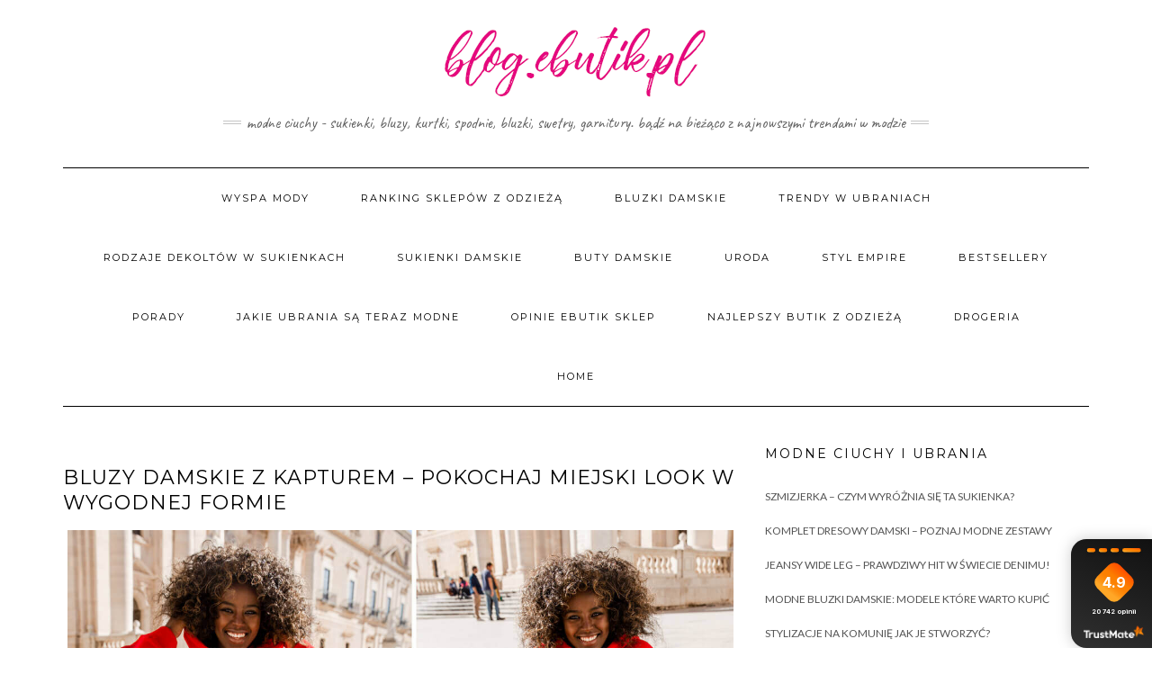

--- FILE ---
content_type: text/html; charset=UTF-8
request_url: https://blog.ebutik.pl/bluzy-damskie-z-kapturem-pokochaj-miejski-look-w-wygodnej-formie/
body_size: 191764
content:
<!DOCTYPE html><html
lang=pl-PL><head><meta
charset="UTF-8"><meta
http-equiv="X-UA-Compatible" content="IE=edge"><meta
name="viewport" content="width=device-width, initial-scale=1"><meta
name='robots' content='index, follow, max-image-preview:large, max-snippet:-1, max-video-preview:-1'><title>Bluzy damskie z kapturem - odkryj miejski look w wygodnej formie!</title><meta
name="description" content="Chciałabyś połączyć na wiosnę kobiecy glam look z miejską wygodą? Noś więc bluzy damskie z kapturem w najmodniejszym wydaniu na nowy sezon!"><link
rel=canonical href=https://ebutik.pl/pol_m_Bluzy-230.html><meta
property="og:locale" content="pl_PL"><meta
property="og:type" content="article"><meta
property="og:title" content="Bluzy damskie z kapturem - odkryj miejski look w wygodnej formie!"><meta
property="og:description" content="Chciałabyś połączyć na wiosnę kobiecy glam look z miejską wygodą? Noś więc bluzy damskie z kapturem w najmodniejszym wydaniu na nowy sezon!"><meta
property="og:url" content="https://ebutik.pl/pol_m_Bluzy-230.html"><meta
property="og:site_name" content="Ubrania - blog eButik.pl"><meta
property="article:publisher" content="https://www.facebook.com/sklep.butik"><meta
property="article:published_time" content="2022-02-22T09:45:45+00:00"><meta
property="article:modified_time" content="2024-08-09T08:55:44+00:00"><meta
property="og:image" content="https://blog.ebutik.pl/wp-content/uploads/sites/4/2022/02/Czerwona-bluza-dresowa-damska-z-kapturem.jpg"><meta
property="og:image:width" content="1200"><meta
property="og:image:height" content="900"><meta
property="og:image:type" content="image/jpeg"><meta
name="author" content="paula"><meta
name="twitter:card" content="summary_large_image"><meta
name="twitter:label1" content="Written by"><meta
name="twitter:data1" content="paula"><meta
name="twitter:label2" content="Est. reading time"><meta
name="twitter:data2" content="6 minut"> <script type=application/ld+json class=yoast-schema-graph>{"@context":"https://schema.org","@graph":[{"@type":"Article","@id":"https://ebutik.pl/pol_m_Bluzy-230.html#article","isPartOf":{"@id":"https://blog.ebutik.pl/bluzy-damskie-z-kapturem-pokochaj-miejski-look-w-wygodnej-formie/"},"author":{"name":"paula","@id":"https://blog.ebutik.pl/#/schema/person/24ec18f1df6e34edc78cef6c8a3ce294"},"headline":"Bluzy damskie z kapturem – pokochaj miejski look w wygodnej formie","datePublished":"2022-02-22T09:45:45+00:00","dateModified":"2024-08-09T08:55:44+00:00","mainEntityOfPage":{"@id":"https://blog.ebutik.pl/bluzy-damskie-z-kapturem-pokochaj-miejski-look-w-wygodnej-formie/"},"wordCount":994,"publisher":{"@id":"https://blog.ebutik.pl/#organization"},"image":{"@id":"https://ebutik.pl/pol_m_Bluzy-230.html#primaryimage"},"thumbnailUrl":"https://blog.ebutik.pl/wp-content/uploads/sites/4/2022/02/Czerwona-bluza-dresowa-damska-z-kapturem.jpg","keywords":["bluzy damskie z kapturem","damskie bluzy dresowe","kup bluzę z eButik","modne bluzy damskie","sklep ebutik.pl","trendy"],"articleSection":["Bluzy z kapturem","Moda"],"inLanguage":"pl-PL"},{"@type":"WebPage","@id":"https://blog.ebutik.pl/bluzy-damskie-z-kapturem-pokochaj-miejski-look-w-wygodnej-formie/","url":"https://ebutik.pl/pol_m_Bluzy-230.html","name":"Bluzy damskie z kapturem - odkryj miejski look w wygodnej formie!","isPartOf":{"@id":"https://blog.ebutik.pl/#website"},"primaryImageOfPage":{"@id":"https://ebutik.pl/pol_m_Bluzy-230.html#primaryimage"},"image":{"@id":"https://ebutik.pl/pol_m_Bluzy-230.html#primaryimage"},"thumbnailUrl":"https://blog.ebutik.pl/wp-content/uploads/sites/4/2022/02/Czerwona-bluza-dresowa-damska-z-kapturem.jpg","datePublished":"2022-02-22T09:45:45+00:00","dateModified":"2024-08-09T08:55:44+00:00","description":"Chciałabyś połączyć na wiosnę kobiecy glam look z miejską wygodą? Noś więc bluzy damskie z kapturem w najmodniejszym wydaniu na nowy sezon!","breadcrumb":{"@id":"https://ebutik.pl/pol_m_Bluzy-230.html#breadcrumb"},"inLanguage":"pl-PL","potentialAction":[{"@type":"ReadAction","target":["https://ebutik.pl/pol_m_Bluzy-230.html"]}]},{"@type":"ImageObject","inLanguage":"pl-PL","@id":"https://ebutik.pl/pol_m_Bluzy-230.html#primaryimage","url":"https://blog.ebutik.pl/wp-content/uploads/sites/4/2022/02/Czerwona-bluza-dresowa-damska-z-kapturem.jpg","contentUrl":"https://blog.ebutik.pl/wp-content/uploads/sites/4/2022/02/Czerwona-bluza-dresowa-damska-z-kapturem.jpg","width":1200,"height":900,"caption":"Modne i ciepłe bluzy dresowe z kapturem czekają w ofercie sklepu ebutik.pl"},{"@type":"BreadcrumbList","@id":"https://ebutik.pl/pol_m_Bluzy-230.html#breadcrumb","itemListElement":[{"@type":"ListItem","position":1,"name":"Blog.eButik.pl","item":"https://blog.ebutik.pl/"},{"@type":"ListItem","position":2,"name":"Bluzy damskie z kapturem – pokochaj miejski look w wygodnej formie"}]},{"@type":"WebSite","@id":"https://blog.ebutik.pl/#website","url":"https://blog.ebutik.pl/","name":"Ubrania - blog eButik.pl","description":"Modne ciuchy - sukienki, bluzy, kurtki, spodnie, bluzki, swetry, garnitury. Bądź na bieżąco z najnowszymi trendami w modzie","publisher":{"@id":"https://blog.ebutik.pl/#organization"},"potentialAction":[{"@type":"SearchAction","target":{"@type":"EntryPoint","urlTemplate":"https://blog.ebutik.pl/?s={search_term_string}"},"query-input":"required name=search_term_string"}],"inLanguage":"pl-PL"},{"@type":"Organization","@id":"https://blog.ebutik.pl/#organization","name":"eButik.pl","url":"https://blog.ebutik.pl/","sameAs":["https://www.instagram.com/ebutikpl/","https://www.facebook.com/sklep.butik"],"logo":{"@type":"ImageObject","inLanguage":"pl-PL","@id":"https://blog.ebutik.pl/#/schema/logo/image/","url":"https://blog.ebutik.pl/wp-content/uploads/sites/4/2022/09/avatar_eButik-pl_2.png","contentUrl":"https://blog.ebutik.pl/wp-content/uploads/sites/4/2022/09/avatar_eButik-pl_2.png","width":180,"height":180,"caption":"eButik.pl"},"image":{"@id":"https://blog.ebutik.pl/#/schema/logo/image/"}},{"@type":"Person","@id":"https://blog.ebutik.pl/#/schema/person/24ec18f1df6e34edc78cef6c8a3ce294","name":"paula","image":{"@type":"ImageObject","inLanguage":"pl-PL","@id":"https://blog.ebutik.pl/#/schema/person/image/","url":"https://secure.gravatar.com/avatar/f3755120b4df9b3b0b193730ba14b616?s=96&d=mm&r=g","contentUrl":"https://secure.gravatar.com/avatar/f3755120b4df9b3b0b193730ba14b616?s=96&d=mm&r=g","caption":"paula"},"url":"https://blog.ebutik.pl/author/paula/"}]}</script> <script>dataLayer=[{"title":"Bluzy damskie z kapturem \u2013 pokochaj miejski look w wygodnej formie","author":"paula","wordcount":984,"logged_in":"false","page_id":13924,"post_date":"2022-02-22 10:45:45"}];</script> <link
rel=dns-prefetch href=//fonts.googleapis.com><link
rel=dns-prefetch href=//s.w.org><link
href=https://fonts.gstatic.com crossorigin rel=preconnect> <script>window._wpemojiSettings={"baseUrl":"https:\/\/s.w.org\/images\/core\/emoji\/14.0.0\/72x72\/","ext":".png","svgUrl":"https:\/\/s.w.org\/images\/core\/emoji\/14.0.0\/svg\/","svgExt":".svg","source":{"concatemoji":"https:\/\/blog.ebutik.pl\/wp-includes\/js\/wp-emoji-release.min.js"}};
/*! This file is auto-generated */
!function(e,a,t){var n,r,o,i=a.createElement("canvas"),p=i.getContext&&i.getContext("2d");function s(e,t){var a=String.fromCharCode,e=(p.clearRect(0,0,i.width,i.height),p.fillText(a.apply(this,e),0,0),i.toDataURL());return p.clearRect(0,0,i.width,i.height),p.fillText(a.apply(this,t),0,0),e===i.toDataURL()}function c(e){var t=a.createElement("script");t.src=e,t.defer=t.type="text/javascript",a.getElementsByTagName("head")[0].appendChild(t)}for(o=Array("flag","emoji"),t.supports={everything:!0,everythingExceptFlag:!0},r=0;r<o.length;r++)t.supports[o[r]]=function(e){if(!p||!p.fillText)return!1;switch(p.textBaseline="top",p.font="600 32px Arial",e){case"flag":return s([127987,65039,8205,9895,65039],[127987,65039,8203,9895,65039])?!1:!s([55356,56826,55356,56819],[55356,56826,8203,55356,56819])&&!s([55356,57332,56128,56423,56128,56418,56128,56421,56128,56430,56128,56423,56128,56447],[55356,57332,8203,56128,56423,8203,56128,56418,8203,56128,56421,8203,56128,56430,8203,56128,56423,8203,56128,56447]);case"emoji":return!s([129777,127995,8205,129778,127999],[129777,127995,8203,129778,127999])}return!1}(o[r]),t.supports.everything=t.supports.everything&&t.supports[o[r]],"flag"!==o[r]&&(t.supports.everythingExceptFlag=t.supports.everythingExceptFlag&&t.supports[o[r]]);t.supports.everythingExceptFlag=t.supports.everythingExceptFlag&&!t.supports.flag,t.DOMReady=!1,t.readyCallback=function(){t.DOMReady=!0},t.supports.everything||(n=function(){t.readyCallback()},a.addEventListener?(a.addEventListener("DOMContentLoaded",n,!1),e.addEventListener("load",n,!1)):(e.attachEvent("onload",n),a.attachEvent("onreadystatechange",function(){"complete"===a.readyState&&t.readyCallback()})),(e=t.source||{}).concatemoji?c(e.concatemoji):e.wpemoji&&e.twemoji&&(c(e.twemoji),c(e.wpemoji)))}(window,document,window._wpemojiSettings);</script> <style>img.wp-smiley,img.emoji{display:inline !important;border:none !important;box-shadow:none !important;height:1em !important;width:1em !important;margin:0 0.07em !important;vertical-align:-0.1em !important;background:none !important;padding:0 !important}</style><link
rel=stylesheet id=sbi_styles-css  href=https://blog.ebutik.pl/wp-content/plugins/instagram-feed-pro/css/sbi-styles.min.css type=text/css media=all><link
rel=stylesheet id=wp-block-library-css  href=https://blog.ebutik.pl/wp-includes/css/dist/block-library/style.min.css type=text/css media=all><link
rel=stylesheet id=wc-blocks-vendors-style-css  href=https://blog.ebutik.pl/wp-content/plugins/woocommerce/packages/woocommerce-blocks/build/wc-blocks-vendors-style.css type=text/css media=all><link
rel=stylesheet id=wc-blocks-style-css  href=https://blog.ebutik.pl/wp-content/plugins/woocommerce/packages/woocommerce-blocks/build/wc-blocks-style.css type=text/css media=all><style id=global-styles-inline-css>/*<![CDATA[*/body{--wp--preset--color--black:#000;--wp--preset--color--cyan-bluish-gray:#abb8c3;--wp--preset--color--white:#fff;--wp--preset--color--pale-pink:#f78da7;--wp--preset--color--vivid-red:#cf2e2e;--wp--preset--color--luminous-vivid-orange:#ff6900;--wp--preset--color--luminous-vivid-amber:#fcb900;--wp--preset--color--light-green-cyan:#7bdcb5;--wp--preset--color--vivid-green-cyan:#00d084;--wp--preset--color--pale-cyan-blue:#8ed1fc;--wp--preset--color--vivid-cyan-blue:#0693e3;--wp--preset--color--vivid-purple:#9b51e0;--wp--preset--gradient--vivid-cyan-blue-to-vivid-purple:linear-gradient(135deg,rgba(6,147,227,1) 0%,rgb(155,81,224) 100%);--wp--preset--gradient--light-green-cyan-to-vivid-green-cyan:linear-gradient(135deg,rgb(122,220,180) 0%,rgb(0,208,130) 100%);--wp--preset--gradient--luminous-vivid-amber-to-luminous-vivid-orange:linear-gradient(135deg,rgba(252,185,0,1) 0%,rgba(255,105,0,1) 100%);--wp--preset--gradient--luminous-vivid-orange-to-vivid-red:linear-gradient(135deg,rgba(255,105,0,1) 0%,rgb(207,46,46) 100%);--wp--preset--gradient--very-light-gray-to-cyan-bluish-gray:linear-gradient(135deg,rgb(238,238,238) 0%,rgb(169,184,195) 100%);--wp--preset--gradient--cool-to-warm-spectrum:linear-gradient(135deg,rgb(74,234,220) 0%,rgb(151,120,209) 20%,rgb(207,42,186) 40%,rgb(238,44,130) 60%,rgb(251,105,98) 80%,rgb(254,248,76) 100%);--wp--preset--gradient--blush-light-purple:linear-gradient(135deg,rgb(255,206,236) 0%,rgb(152,150,240) 100%);--wp--preset--gradient--blush-bordeaux:linear-gradient(135deg,rgb(254,205,165) 0%,rgb(254,45,45) 50%,rgb(107,0,62) 100%);--wp--preset--gradient--luminous-dusk:linear-gradient(135deg,rgb(255,203,112) 0%,rgb(199,81,192) 50%,rgb(65,88,208) 100%);--wp--preset--gradient--pale-ocean:linear-gradient(135deg,rgb(255,245,203) 0%,rgb(182,227,212) 50%,rgb(51,167,181) 100%);--wp--preset--gradient--electric-grass:linear-gradient(135deg,rgb(202,248,128) 0%,rgb(113,206,126) 100%);--wp--preset--gradient--midnight:linear-gradient(135deg,rgb(2,3,129) 0%,rgb(40,116,252) 100%);--wp--preset--duotone--dark-grayscale:url('#wp-duotone-dark-grayscale');--wp--preset--duotone--grayscale:url('#wp-duotone-grayscale');--wp--preset--duotone--purple-yellow:url('#wp-duotone-purple-yellow');--wp--preset--duotone--blue-red:url('#wp-duotone-blue-red');--wp--preset--duotone--midnight:url('#wp-duotone-midnight');--wp--preset--duotone--magenta-yellow:url('#wp-duotone-magenta-yellow');--wp--preset--duotone--purple-green:url('#wp-duotone-purple-green');--wp--preset--duotone--blue-orange:url('#wp-duotone-blue-orange');--wp--preset--font-size--small:13px;--wp--preset--font-size--medium:20px;--wp--preset--font-size--large:36px;--wp--preset--font-size--x-large:42px}.has-black-color{color:var(--wp--preset--color--black) !important}.has-cyan-bluish-gray-color{color:var(--wp--preset--color--cyan-bluish-gray) !important}.has-white-color{color:var(--wp--preset--color--white) !important}.has-pale-pink-color{color:var(--wp--preset--color--pale-pink) !important}.has-vivid-red-color{color:var(--wp--preset--color--vivid-red) !important}.has-luminous-vivid-orange-color{color:var(--wp--preset--color--luminous-vivid-orange) !important}.has-luminous-vivid-amber-color{color:var(--wp--preset--color--luminous-vivid-amber) !important}.has-light-green-cyan-color{color:var(--wp--preset--color--light-green-cyan) !important}.has-vivid-green-cyan-color{color:var(--wp--preset--color--vivid-green-cyan) !important}.has-pale-cyan-blue-color{color:var(--wp--preset--color--pale-cyan-blue) !important}.has-vivid-cyan-blue-color{color:var(--wp--preset--color--vivid-cyan-blue) !important}.has-vivid-purple-color{color:var(--wp--preset--color--vivid-purple) !important}.has-black-background-color{background-color:var(--wp--preset--color--black) !important}.has-cyan-bluish-gray-background-color{background-color:var(--wp--preset--color--cyan-bluish-gray) !important}.has-white-background-color{background-color:var(--wp--preset--color--white) !important}.has-pale-pink-background-color{background-color:var(--wp--preset--color--pale-pink) !important}.has-vivid-red-background-color{background-color:var(--wp--preset--color--vivid-red) !important}.has-luminous-vivid-orange-background-color{background-color:var(--wp--preset--color--luminous-vivid-orange) !important}.has-luminous-vivid-amber-background-color{background-color:var(--wp--preset--color--luminous-vivid-amber) !important}.has-light-green-cyan-background-color{background-color:var(--wp--preset--color--light-green-cyan) !important}.has-vivid-green-cyan-background-color{background-color:var(--wp--preset--color--vivid-green-cyan) !important}.has-pale-cyan-blue-background-color{background-color:var(--wp--preset--color--pale-cyan-blue) !important}.has-vivid-cyan-blue-background-color{background-color:var(--wp--preset--color--vivid-cyan-blue) !important}.has-vivid-purple-background-color{background-color:var(--wp--preset--color--vivid-purple) !important}.has-black-border-color{border-color:var(--wp--preset--color--black) !important}.has-cyan-bluish-gray-border-color{border-color:var(--wp--preset--color--cyan-bluish-gray) !important}.has-white-border-color{border-color:var(--wp--preset--color--white) !important}.has-pale-pink-border-color{border-color:var(--wp--preset--color--pale-pink) !important}.has-vivid-red-border-color{border-color:var(--wp--preset--color--vivid-red) !important}.has-luminous-vivid-orange-border-color{border-color:var(--wp--preset--color--luminous-vivid-orange) !important}.has-luminous-vivid-amber-border-color{border-color:var(--wp--preset--color--luminous-vivid-amber) !important}.has-light-green-cyan-border-color{border-color:var(--wp--preset--color--light-green-cyan) !important}.has-vivid-green-cyan-border-color{border-color:var(--wp--preset--color--vivid-green-cyan) !important}.has-pale-cyan-blue-border-color{border-color:var(--wp--preset--color--pale-cyan-blue) !important}.has-vivid-cyan-blue-border-color{border-color:var(--wp--preset--color--vivid-cyan-blue) !important}.has-vivid-purple-border-color{border-color:var(--wp--preset--color--vivid-purple) !important}.has-vivid-cyan-blue-to-vivid-purple-gradient-background{background:var(--wp--preset--gradient--vivid-cyan-blue-to-vivid-purple) !important}.has-light-green-cyan-to-vivid-green-cyan-gradient-background{background:var(--wp--preset--gradient--light-green-cyan-to-vivid-green-cyan) !important}.has-luminous-vivid-amber-to-luminous-vivid-orange-gradient-background{background:var(--wp--preset--gradient--luminous-vivid-amber-to-luminous-vivid-orange) !important}.has-luminous-vivid-orange-to-vivid-red-gradient-background{background:var(--wp--preset--gradient--luminous-vivid-orange-to-vivid-red) !important}.has-very-light-gray-to-cyan-bluish-gray-gradient-background{background:var(--wp--preset--gradient--very-light-gray-to-cyan-bluish-gray) !important}.has-cool-to-warm-spectrum-gradient-background{background:var(--wp--preset--gradient--cool-to-warm-spectrum) !important}.has-blush-light-purple-gradient-background{background:var(--wp--preset--gradient--blush-light-purple) !important}.has-blush-bordeaux-gradient-background{background:var(--wp--preset--gradient--blush-bordeaux) !important}.has-luminous-dusk-gradient-background{background:var(--wp--preset--gradient--luminous-dusk) !important}.has-pale-ocean-gradient-background{background:var(--wp--preset--gradient--pale-ocean) !important}.has-electric-grass-gradient-background{background:var(--wp--preset--gradient--electric-grass) !important}.has-midnight-gradient-background{background:var(--wp--preset--gradient--midnight) !important}.has-small-font-size{font-size:var(--wp--preset--font-size--small) !important}.has-medium-font-size{font-size:var(--wp--preset--font-size--medium) !important}.has-large-font-size{font-size:var(--wp--preset--font-size--large) !important}.has-x-large-font-size{font-size:var(--wp--preset--font-size--x-large) !important}/*]]>*/</style><link
rel=stylesheet id=woocommerce-layout-css  href=https://blog.ebutik.pl/wp-content/plugins/woocommerce/assets/css/woocommerce-layout.css type=text/css media=all><link
rel=stylesheet id=woocommerce-smallscreen-css  href=https://blog.ebutik.pl/wp-content/plugins/woocommerce/assets/css/woocommerce-smallscreen.css type=text/css media='only screen and (max-width: 768px)'><link
rel=stylesheet id=woocommerce-general-css  href=https://blog.ebutik.pl/wp-content/plugins/woocommerce/assets/css/woocommerce.css type=text/css media=all><style id=woocommerce-inline-inline-css>.woocommerce form .form-row .required{visibility:visible}</style><link
rel=preload as=style onload="this.onload=null;this.rel='stylesheet'" data-wpacu-preload-it-async=1 id=wpacu-combined-google-fonts-css-async-preload href='https://fonts.googleapis.com/css?display=swap&family=Caveat|Lato:300,300italic,400,400italic,700,700italic|Montserrat:400,700|Raleway:200&amp;subset=latin,latin-ext' type=text/css media=all> <script id=wpacu-preload-async-css-fallback>/*! LoadCSS. [c]2020 Filament Group, Inc. MIT License */
(function(w){"use strict";var wpacuLoadCSS=function(href,before,media,attributes){var doc=w.document;var ss=doc.createElement('link');var ref;if(before){ref=before}else{var refs=(doc.body||doc.getElementsByTagName('head')[0]).childNodes;ref=refs[refs.length-1]}
var sheets=doc.styleSheets;if(attributes){for(var attributeName in attributes){if(attributes.hasOwnProperty(attributeName)){ss.setAttribute(attributeName,attributes[attributeName])}}}
ss.rel="stylesheet";ss.href=href;ss.media="only x";function ready(cb){if(doc.body){return cb()}
setTimeout(function(){ready(cb)})}
ready(function(){ref.parentNode.insertBefore(ss,(before?ref:ref.nextSibling))});var onwpaculoadcssdefined=function(cb){var resolvedHref=ss.href;var i=sheets.length;while(i--){if(sheets[i].href===resolvedHref){return cb()}}
setTimeout(function(){onwpaculoadcssdefined(cb)})};function wpacuLoadCB(){if(ss.addEventListener){ss.removeEventListener("load",wpacuLoadCB)}
ss.media=media||"all"}
if(ss.addEventListener){ss.addEventListener("load",wpacuLoadCB)}
ss.onwpaculoadcssdefined=onwpaculoadcssdefined;onwpaculoadcssdefined(wpacuLoadCB);return ss};if(typeof exports!=="undefined"){exports.wpacuLoadCSS=wpacuLoadCSS}else{w.wpacuLoadCSS=wpacuLoadCSS}}(typeof global!=="undefined"?global:this))</script><link
rel=stylesheet id=bootstrap-css  href=https://blog.ebutik.pl/wp-content/themes/kale/assets/css/bootstrap.min.css type=text/css media=all><link
rel=stylesheet id=bootstrap-select-css  href=https://blog.ebutik.pl/wp-content/themes/kale/assets/css/bootstrap-select.min.css type=text/css media=all><link
rel=stylesheet id=smartmenus-bootstrap-css  href=https://blog.ebutik.pl/wp-content/themes/kale/assets/css/jquery.smartmenus.bootstrap.css type=text/css media=all><link
rel=stylesheet id=font-awesome-css  href=https://blog.ebutik.pl/wp-content/themes/kale/assets/css/font-awesome.min.css type=text/css media=all><link
rel=stylesheet id=owl-carousel-css  href=https://blog.ebutik.pl/wp-content/themes/kale/assets/css/owl.carousel.css type=text/css media=all><link
rel=stylesheet id=kale-style-css  href=https://blog.ebutik.pl/wp-content/themes/kale/style.css type=text/css media=all><link
rel=stylesheet id=recent-posts-widget-with-thumbnails-public-style-css  href=https://blog.ebutik.pl/wp-content/plugins/recent-posts-widget-with-thumbnails/public.css type=text/css media=all> <script src=https://blog.ebutik.pl/wp-includes/js/jquery/jquery.min.js id=jquery-core-js></script> <script src=https://blog.ebutik.pl/wp-includes/js/jquery/jquery-migrate.min.js id=jquery-migrate-js></script> <!--[if lt IE 9]> <script src=https://blog.ebutik.pl/wp-content/themes/kale/assets/js/html5shiv.min.js id=kale-html5-js></script> <![endif]-->
<!--[if lt IE 9]> <script src=https://blog.ebutik.pl/wp-content/themes/kale/assets/js/respond.min.js id=kale-respond-js></script> <![endif]--><link
rel=alternate type=application/json+oembed href="https://blog.ebutik.pl/wp-json/oembed/1.0/embed?url=https%3A%2F%2Fblog.ebutik.pl%2Fbluzy-damskie-z-kapturem-pokochaj-miejski-look-w-wygodnej-formie%2F"><link
rel=alternate type=text/xml+oembed href="https://blog.ebutik.pl/wp-json/oembed/1.0/embed?url=https%3A%2F%2Fblog.ebutik.pl%2Fbluzy-damskie-z-kapturem-pokochaj-miejski-look-w-wygodnej-formie%2F&#038;format=xml"><meta
property="fb:pages" content="306043700183"><meta
property="ia:markup_url" content="https://blog.ebutik.pl/bluzy-damskie-z-kapturem-pokochaj-miejski-look-w-wygodnej-formie/?ia_markup=1"><link
rel=amphtml href="https://blog.ebutik.pl/bluzy-damskie-z-kapturem-pokochaj-miejski-look-w-wygodnej-formie/?amp_markup=1"> <script>jQuery(document).ready(function(){jQuery("a[href*='http://']:not([href*='"+window.location.hostname+"'])").not('a:has(img)').addClass("extlink").append('<sup></sup>');jQuery("a[href*='https://']:not([href*='"+window.location.hostname+"'])").not('a:has(img)').addClass("extlink https").append('<sup></sup>');});</script> <style media=screen>.extlink sup:after{content:"\2197";font-size:1em;line-height:0;position:relative;vertical-align:baseline}.nav-menu .extlink sup:after, .wp-caption-text .extlink sup:after{content:""}</style> <script async src="https://www.googletagmanager.com/gtag/js?id=UA-673181-28"></script> <script>window.dataLayer=window.dataLayer||[];function gtag(){dataLayer.push(arguments);}
gtag('js',new Date());gtag('config','UA-673181-28');</script> <noscript><style>.woocommerce-product-gallery{opacity:1 !important}</style></noscript><style>.broken_link,a.broken_link{text-decoration:line-through}</style><link
rel=icon href=https://blog.ebutik.pl/wp-content/uploads/sites/4/2017/08/cropped-malecos-150x150.png sizes=32x32><link
rel=icon href=https://blog.ebutik.pl/wp-content/uploads/sites/4/2017/08/cropped-malecos-300x300.png sizes=192x192><link
rel=apple-touch-icon href=https://blog.ebutik.pl/wp-content/uploads/sites/4/2017/08/cropped-malecos-300x300.png><meta
name="msapplication-TileImage" content="https://blog.ebutik.pl/wp-content/uploads/sites/4/2017/08/cropped-malecos-300x300.png"><style id=wp-custom-css>.widget ul>li{position:relative;display:block;padding:10px 0}</style><style id=kirki-inline-styles></style></head><body
class="post-template-default single single-post postid-13924 single-format-standard wp-custom-logo theme-kale woocommerce-no-js">
<svg
xmlns=http://www.w3.org/2000/svg viewBox="0 0 0 0" width=0 height=0 focusable=false role=none style="visibility: hidden; position: absolute; left: -9999px; overflow: hidden;" ><defs><filter
id=wp-duotone-dark-grayscale><feColorMatrix
color-interpolation-filters="sRGB" type="matrix" values=" .299 .587 .114 0 0 .299 .587 .114 0 0 .299 .587 .114 0 0 .299 .587 .114 0 0 "/><feComponentTransfer
color-interpolation-filters="sRGB" ><feFuncR
type="table" tableValues="0 0.49803921568627"/><feFuncG
type="table" tableValues="0 0.49803921568627"/><feFuncB
type="table" tableValues="0 0.49803921568627"/><feFuncA
type="table" tableValues="1 1"/></feComponentTransfer><feComposite
in2="SourceGraphic" operator="in"/></filter></defs></svg><svg
xmlns=http://www.w3.org/2000/svg viewBox="0 0 0 0" width=0 height=0 focusable=false role=none style="visibility: hidden; position: absolute; left: -9999px; overflow: hidden;" ><defs><filter
id=wp-duotone-grayscale><feColorMatrix
color-interpolation-filters="sRGB" type="matrix" values=" .299 .587 .114 0 0 .299 .587 .114 0 0 .299 .587 .114 0 0 .299 .587 .114 0 0 "/><feComponentTransfer
color-interpolation-filters="sRGB" ><feFuncR
type="table" tableValues="0 1"/><feFuncG
type="table" tableValues="0 1"/><feFuncB
type="table" tableValues="0 1"/><feFuncA
type="table" tableValues="1 1"/></feComponentTransfer><feComposite
in2="SourceGraphic" operator="in"/></filter></defs></svg><svg
xmlns=http://www.w3.org/2000/svg viewBox="0 0 0 0" width=0 height=0 focusable=false role=none style="visibility: hidden; position: absolute; left: -9999px; overflow: hidden;" ><defs><filter
id=wp-duotone-purple-yellow><feColorMatrix
color-interpolation-filters="sRGB" type="matrix" values=" .299 .587 .114 0 0 .299 .587 .114 0 0 .299 .587 .114 0 0 .299 .587 .114 0 0 "/><feComponentTransfer
color-interpolation-filters="sRGB" ><feFuncR
type="table" tableValues="0.54901960784314 0.98823529411765"/><feFuncG
type="table" tableValues="0 1"/><feFuncB
type="table" tableValues="0.71764705882353 0.25490196078431"/><feFuncA
type="table" tableValues="1 1"/></feComponentTransfer><feComposite
in2="SourceGraphic" operator="in"/></filter></defs></svg><svg
xmlns=http://www.w3.org/2000/svg viewBox="0 0 0 0" width=0 height=0 focusable=false role=none style="visibility: hidden; position: absolute; left: -9999px; overflow: hidden;" ><defs><filter
id=wp-duotone-blue-red><feColorMatrix
color-interpolation-filters="sRGB" type="matrix" values=" .299 .587 .114 0 0 .299 .587 .114 0 0 .299 .587 .114 0 0 .299 .587 .114 0 0 "/><feComponentTransfer
color-interpolation-filters="sRGB" ><feFuncR
type="table" tableValues="0 1"/><feFuncG
type="table" tableValues="0 0.27843137254902"/><feFuncB
type="table" tableValues="0.5921568627451 0.27843137254902"/><feFuncA
type="table" tableValues="1 1"/></feComponentTransfer><feComposite
in2="SourceGraphic" operator="in"/></filter></defs></svg><svg
xmlns=http://www.w3.org/2000/svg viewBox="0 0 0 0" width=0 height=0 focusable=false role=none style="visibility: hidden; position: absolute; left: -9999px; overflow: hidden;" ><defs><filter
id=wp-duotone-midnight><feColorMatrix
color-interpolation-filters="sRGB" type="matrix" values=" .299 .587 .114 0 0 .299 .587 .114 0 0 .299 .587 .114 0 0 .299 .587 .114 0 0 "/><feComponentTransfer
color-interpolation-filters="sRGB" ><feFuncR
type="table" tableValues="0 0"/><feFuncG
type="table" tableValues="0 0.64705882352941"/><feFuncB
type="table" tableValues="0 1"/><feFuncA
type="table" tableValues="1 1"/></feComponentTransfer><feComposite
in2="SourceGraphic" operator="in"/></filter></defs></svg><svg
xmlns=http://www.w3.org/2000/svg viewBox="0 0 0 0" width=0 height=0 focusable=false role=none style="visibility: hidden; position: absolute; left: -9999px; overflow: hidden;" ><defs><filter
id=wp-duotone-magenta-yellow><feColorMatrix
color-interpolation-filters="sRGB" type="matrix" values=" .299 .587 .114 0 0 .299 .587 .114 0 0 .299 .587 .114 0 0 .299 .587 .114 0 0 "/><feComponentTransfer
color-interpolation-filters="sRGB" ><feFuncR
type="table" tableValues="0.78039215686275 1"/><feFuncG
type="table" tableValues="0 0.94901960784314"/><feFuncB
type="table" tableValues="0.35294117647059 0.47058823529412"/><feFuncA
type="table" tableValues="1 1"/></feComponentTransfer><feComposite
in2="SourceGraphic" operator="in"/></filter></defs></svg><svg
xmlns=http://www.w3.org/2000/svg viewBox="0 0 0 0" width=0 height=0 focusable=false role=none style="visibility: hidden; position: absolute; left: -9999px; overflow: hidden;" ><defs><filter
id=wp-duotone-purple-green><feColorMatrix
color-interpolation-filters="sRGB" type="matrix" values=" .299 .587 .114 0 0 .299 .587 .114 0 0 .299 .587 .114 0 0 .299 .587 .114 0 0 "/><feComponentTransfer
color-interpolation-filters="sRGB" ><feFuncR
type="table" tableValues="0.65098039215686 0.40392156862745"/><feFuncG
type="table" tableValues="0 1"/><feFuncB
type="table" tableValues="0.44705882352941 0.4"/><feFuncA
type="table" tableValues="1 1"/></feComponentTransfer><feComposite
in2="SourceGraphic" operator="in"/></filter></defs></svg><svg
xmlns=http://www.w3.org/2000/svg viewBox="0 0 0 0" width=0 height=0 focusable=false role=none style="visibility: hidden; position: absolute; left: -9999px; overflow: hidden;" ><defs><filter
id=wp-duotone-blue-orange><feColorMatrix
color-interpolation-filters="sRGB" type="matrix" values=" .299 .587 .114 0 0 .299 .587 .114 0 0 .299 .587 .114 0 0 .299 .587 .114 0 0 "/><feComponentTransfer
color-interpolation-filters="sRGB" ><feFuncR
type="table" tableValues="0.098039215686275 1"/><feFuncG
type="table" tableValues="0 0.66274509803922"/><feFuncB
type="table" tableValues="0.84705882352941 0.41960784313725"/><feFuncA
type="table" tableValues="1 1"/></feComponentTransfer><feComposite
in2="SourceGraphic" operator="in"/></filter></defs></svg><a
class="skip-link screen-reader-text" href=#content>
Skip to content</a><div
class=main-wrapper><div
class=container><header
class=header role=banner><div
class=header-row-2><div
class=logo>
<a
href=https://blog.ebutik.pl/ class=custom-logo-link rel=home><img
width=300 height=91 src=https://blog.ebutik.pl/wp-content/uploads/sites/4/2017/08/cropped-logo_blog.png class=custom-logo alt="Ubrania &#8211; blog eButik.pl"></a></div><div
class=tagline><p>Modne ciuchy - sukienki, bluzy, kurtki, spodnie, bluzki, swetry, garnitury. Bądź na bieżąco z najnowszymi trendami w modzie</p></div></div><div
class=header-row-3><nav
class="navbar navbar-default" role=navigation aria-label="Main navigation"><div
class=navbar-header>
<button
type=button class="navbar-toggle collapsed" data-toggle=collapse data-target=".header-row-3 .navbar-collapse" aria-expanded=false>
<span
class=sr-only>Toggle Navigation</span>
<span
class=icon-bar></span>
<span
class=icon-bar></span>
<span
class=icon-bar></span>
</button></div><div
class="navbar-collapse collapse"><ul
id=menu-menu-1 class="nav navbar-nav"><li
id=menu-item-11865 class="menu-item menu-item-type-taxonomy menu-item-object-category current-post-ancestor current-menu-parent current-post-parent menu-item-11865"><a
title="Wyspa mody" href=https://blog.ebutik.pl/category/moda/ >Wyspa mody</a></li>
<li
id=menu-item-39274 class="menu-item menu-item-type-custom menu-item-object-custom menu-item-39274"><a
title="Ranking sklepów z odzieżą" href=https://blog.ebutik.pl/tag/ranking-sklepow-z-odzieza/ >Ranking sklepów z odzieżą</a></li>
<li
id=menu-item-39682 class="menu-item menu-item-type-taxonomy menu-item-object-category menu-item-39682"><a
title="Bluzki damskie" href=https://blog.ebutik.pl/category/bluzki-damskie/ >Bluzki damskie</a></li>
<li
id=menu-item-11866 class="menu-item menu-item-type-taxonomy menu-item-object-category menu-item-11866"><a
href=https://blog.ebutik.pl/category/trendy/ >Trendy w ubraniach</a></li>
<li
id=menu-item-28733 class="menu-item menu-item-type-post_type menu-item-object-page menu-item-28733"><a
title="jakie są Rodzaje dekoltów w sukienkach" href=https://blog.ebutik.pl/rodzaje-dekoltow-w-sukienkach/ >Rodzaje dekoltów w sukienkach</a></li>
<li
id=menu-item-39279 class="menu-item menu-item-type-taxonomy menu-item-object-category menu-item-39279"><a
href=https://blog.ebutik.pl/category/sukienki-damskie/ >Sukienki damskie</a></li>
<li
id=menu-item-19060 class="menu-item menu-item-type-taxonomy menu-item-object-category menu-item-19060"><a
title="Buty damskie" href=https://blog.ebutik.pl/category/buty-damskie/ >buty damskie</a></li>
<li
id=menu-item-11867 class="menu-item menu-item-type-taxonomy menu-item-object-category menu-item-11867"><a
href=https://blog.ebutik.pl/category/uroda/ >Uroda</a></li>
<li
id=menu-item-18212 class="menu-item menu-item-type-post_type menu-item-object-post menu-item-18212"><a
title="Styl empire w modzie" href=https://blog.ebutik.pl/styl-empire-w-modzie-na-czym-polega/ >Styl empire</a></li>
<li
id=menu-item-11868 class="menu-item menu-item-type-taxonomy menu-item-object-category menu-item-11868"><a
href=https://blog.ebutik.pl/category/bestsellery/ >Bestsellery</a></li>
<li
id=menu-item-12224 class="menu-item menu-item-type-taxonomy menu-item-object-category menu-item-12224"><a
href=https://blog.ebutik.pl/category/porady/ >Porady</a></li>
<li
id=menu-item-25683 class="menu-item menu-item-type-post_type menu-item-object-page menu-item-25683"><a
title="modne ubrania" href=https://blog.ebutik.pl/jakie-ubrania-sa-teraz-modne/ >jakie ubrania są teraz modne</a></li>
<li
id=menu-item-17609 class="menu-item menu-item-type-post_type menu-item-object-page menu-item-17609"><a
title="Butik Opinie- ebutik.pl" href=https://blog.ebutik.pl/opinie-ebutik-sklep/ >Opinie eButik sklep</a></li>
<li
id=menu-item-24268 class="menu-item menu-item-type-post_type menu-item-object-page menu-item-24268"><a
href=https://blog.ebutik.pl/najlepszy-butik-z-odzieza/ >Najlepszy butik z odzieżą</a></li>
<li
id=menu-item-39275 class="menu-item menu-item-type-taxonomy menu-item-object-category menu-item-39275"><a
title=drogeria href=https://blog.ebutik.pl/category/drogeria/ >drogeria</a></li>
<li
id=menu-item-39276 class="menu-item menu-item-type-taxonomy menu-item-object-category menu-item-39276"><a
title="home dom i ogród" href=https://blog.ebutik.pl/category/home/ >Home</a></li></ul></div></nav></div></header><a
id=content></a><div
class="row two-columns"><div
class="main-column  col-md-8 " role=main><div
id=post-13924 class="entry entry-post post-13924 post type-post status-publish format-standard has-post-thumbnail hentry category-bluzy-z-kapturem category-moda tag-bluzy-damskie-z-kapturem tag-damskie-bluzy-dresowe tag-kup-bluze-z-ebutik tag-modne-bluzy-damskie tag-sklep-ebutik-pl tag-trendy"><div
class=entry-header><div
class=clearfix></div></div><h1 class="entry-title">Bluzy damskie z kapturem – pokochaj miejski look w wygodnej formie</h1><div
class=entry-thumb><img
width=1200 height=900 src=https://blog.ebutik.pl/wp-content/uploads/sites/4/2022/02/Czerwona-bluza-dresowa-damska-z-kapturem.jpg class="img-responsive wp-post-image" alt="Bluzy damskie z kapturem – pokochaj miejski look w wygodnej formie" srcset="https://blog.ebutik.pl/wp-content/uploads/sites/4/2022/02/Czerwona-bluza-dresowa-damska-z-kapturem.jpg 1200w, https://blog.ebutik.pl/wp-content/uploads/sites/4/2022/02/Czerwona-bluza-dresowa-damska-z-kapturem-300x225.jpg 300w, https://blog.ebutik.pl/wp-content/uploads/sites/4/2022/02/Czerwona-bluza-dresowa-damska-z-kapturem-1024x768.jpg 1024w, https://blog.ebutik.pl/wp-content/uploads/sites/4/2022/02/Czerwona-bluza-dresowa-damska-z-kapturem-768x576.jpg 768w, https://blog.ebutik.pl/wp-content/uploads/sites/4/2022/02/Czerwona-bluza-dresowa-damska-z-kapturem-600x450.jpg 600w" sizes="(max-width: 1200px) 100vw, 1200px"></div><div
class=single-content><p>Tym ubraniom nie jest się w stanie oprzeć żadna kobieta. Nawet jeśli do tej pory na co dzień starałaś się ubierać raczej elegancko, to nie możesz zlekceważyć tej mody. Trend na wygodne <strong>dresowe</strong> <strong><a
href=https://ebutik.pl/pol_m_Bluzy-230.html>bluzy damskie</a> z kapturem</strong> podbija już nie tylko stylizacje <a
title=młodzieżowe href=#>młodzieżowe</a>! Coraz chętniej sięgaj po nie również młode dorosłe kobiety, które tęsknią za cudownie wygodnymi stylizacjami i niczym nieskrępowanym luzem. Skąd w ogóle bluza z kapturem wzięła się w modzie i dlaczego tak mocno kojarzymy ją z męskimi stylizacjami? Sprawdź jak to było, a potem odkryj najmodniejsze fasony takich damskich bluz, jakie będziemy nosić w najbliższej przyszłości.</p><p>&nbsp;</p><h2>Poznaj ciekawe losy dresowych bluz!</h2><p>Słynna dziś na całym świecie dresowa bluza z kapturem, zwana również hoodie, powstała oczywiście w Stanach Zjednoczonych. Pierwszy model został zaprojektowany jako męska odzież robocza, dla pracowników fizycznych w fabrykach. Potrzebowali oni bowiem ciepłej i wygodnej odzieży, która nie ograniczałaby ruchów, a także jednocześnie chroniła przed chłodem. Projekt przyjęto bardzo ciepło, dlatego produkcję szybko rozszerzono, a odbiorcami bluz z kapturem zostali uczniowie amerykańskich koledżów oraz sportowcy. Licealiści firmowali nimi kluby sportowe swoich szkół, natomiast sportowcy zyskali totalnie wygodny strój <a
title="do ćwiczeń" href=https://blog.ebutik.pl/poranne-bieganie-komplety-for-fitness/ >do ćwiczeń</a>. Później stopniowo bluzy zaczęły wychodzić poza szkolne mury i treningowe hale, podbijając ulice miast. Stały się ulubionym elementem codziennej garderoby w środowisku raperów, graficiarzy i innych ulicznych artystów. W pewnym momencie niestety upodobali je sobie także…przestępcy, co trochę nadszarpnęło ich wizerunek.</p><p>Dzisiaj na <a
title=szczęście href=#>szczęście</a> złe skojarzenia poszły w zapomnienie, a <strong>ciepłe <a
target=_blank href=https://ebutik.pl/pol_m_Bluzy_Bluzy-z-kapturem-12092.html rel=noopener>bluzy damskie z kapturem</a></strong> podbiły również damskie szafy! Idzie im to na tyle dobrze, że chętnie sięgają po nie tylko fanki sportowych ciuchów, ale także kobiety lubiące ubierać się zazwyczaj bardziej szykownie. Pełny make-up, idealnie ułożone włosy i zrobione paznokcie, a do tego luźna dresowa bluza – to teraz częsty widok na instagramowych profilach znanych gwiazd! Bluza nie kojarzy się już bowiem z niechlujnym strojem domowym, ale z nonszalanckim stylem glamour.</p><figure
id=attachment_13928 aria-describedby=caption-attachment-13928 style="width: 1200px" class="wp-caption aligncenter"><a
href=https://ebutik.pl/pol_m_Bluzy-230.html><img
loading=lazy class="wp-image-13928 size-full" title="Damska zielona bluza dresowa z kapturem od modnego kompletu" src=https://blog.ebutik.pl/wp-content/uploads/sites/4/2022/02/Zielona-damska-bluza-dresowa-z-kapturem.jpg alt="Modne bluzy damskie z kapturem w wygodnej stylizacji" width=1200 height=900 srcset="https://blog.ebutik.pl/wp-content/uploads/sites/4/2022/02/Zielona-damska-bluza-dresowa-z-kapturem.jpg 1200w, https://blog.ebutik.pl/wp-content/uploads/sites/4/2022/02/Zielona-damska-bluza-dresowa-z-kapturem-300x225.jpg 300w, https://blog.ebutik.pl/wp-content/uploads/sites/4/2022/02/Zielona-damska-bluza-dresowa-z-kapturem-1024x768.jpg 1024w, https://blog.ebutik.pl/wp-content/uploads/sites/4/2022/02/Zielona-damska-bluza-dresowa-z-kapturem-768x576.jpg 768w, https://blog.ebutik.pl/wp-content/uploads/sites/4/2022/02/Zielona-damska-bluza-dresowa-z-kapturem-600x450.jpg 600w" sizes="(max-width: 1200px) 100vw, 1200px"></a><figcaption
id=caption-attachment-13928 class=wp-caption-text>Ciepłe i wygodne bluzy z kapturami kupisz w sklepie eButik.pl</figcaption></figure><h2>Jakie bluzy damskie z kapturem wyznaczają teraz trendy?</h2><p>Nadchodzący sezon przejściowy to idealny moment na noszenie modnych bluz. Z jednej strony odczuwalny chłód odchodzącej zimy, z drugiej i pierwsze promienie wiosennego słońca. Bluza skutecznie ochroni Cię przed chłodem, a jednocześnie zastąpi kurtkę w cieplejsze dni. Sprawdź po jakie modele warto sięgać, aby stać się królową miejskiego stylu!</p><p>Pierwszym wyborem wielkich miłośniczek swobodnego stylu ubierania się są bez dwóch zdań bluzy kangurki. Luźne, często dłuższe modele wyposażone w kaptur i charakterystyczną kieszeń pośrodku, stały się prawdziwymi ulubienicami pań. Tego rodzaju bluzy są zazwyczaj nieco grubsze niż klasyczne bawełniaki, dlatego z automatu zapewniają więcej ciepła. Jednocześnie emanują też mocno hip-hopowym klimatem, dlatego dodają do stylizacji nieco męskiego pierwiastka. Koniecznie <a
title=wybierz href=https://blog.ebutik.pl/adidasy-czy-szpilki-do-sukienki-trudne-wybory-w-garderobie/ >wybierz</a> na wiosnę <strong>białe bluzy damskie z kapturem</strong> tego typu lub postaw na modele w pastelach! Sięgnij po jednokolorowe modele w stylu basic, ewentualnie wybierz bluzę z modnym napisem, jeśli wolisz.</p><p>Następne w kolejce do Twojej szafy stoją modele z wygodnym zapięciem na zamek błyskawiczny. Takie <strong>rozpinane bluzy damskie z kapturem</strong> dzielą się na dwie <a
title=modne href=#>modne</a> grupy – klasyczne modele sięgające do bioder oraz długie dresowe płaszcze, sięgające do połowy łydki. Oba warianty to prawdziwe must have! Krótszy klasyk idealnie sprawdzi się w stylizacjach na każdy dzień, natomiast ocieplana dłuższa wersja szczególnie zapewni Ci ciepło podczas plenerowych wycieczek. W obu przypadkach wybierz gładkie i jednokolorowe modele w stylu basic, które do wszystkiego pasują.</p><p>Kolejnym hitem nadchodzącego sezonu wiosna-lato są bluzy z kapturami w stylu <a
title=oversize href=https://blog.ebutik.pl/produkty-oversize-za-co-je-kochamy/ >oversize</a>. Jeśli chodzi o fason, to tutaj panuje pełna dowolność – sięgnij po model rozpinany albo wkładany przez głowę. Ważne, aby taka bluza była naprawdę duża i szeroka pod pachami, aby widocznie prezentowała swój modny krój. W takim fasonie będziesz wyglądać, jakbyś pożyczyła dresową bluzę od męża czy chłopaka 🙂</p><p>&nbsp;</p><h2>Zobacz jak modnie stylizować bluzy damskie z kapturem!</h2><p>Sama bluza jednak nie wystarczy, abyś miała gotowy cały look – trzeba ją jeszcze z czymś zestawić! Nie da się ukryć, że zarówno kolorowe, jak i <strong>czarne bluzy damskie z kapturem</strong> świetnie wyglądają w towarzystwie modnych spodni jeansowych. Popróbuj zestawić je zatem z najmodniejszymi fasonami tego sezonu, czyli modelami z wysokim stanem, z dziurami i szerokimi nogawkami. Na dodatek staraj się wybierać jasne jeansy, które doskonale komponują się zwłaszcza z pastelowymi kolorami bluz!</p><p>W ładny wiosenny dzień, gdy tylko pozwoli pogoda, łącz <strong>cienkie bluzy damskie z kapturem</strong> ze <a
target=_blank href=https://ebutik.pl/pol_m_Spodnie_Spodnie-dresowe-12199.html rel=noopener>spodniami dresowymi</a>, tworząc tym samym modne <a
title=komplety href=https://blog.ebutik.pl/dresowe-komplety-damskie-najnowsze-trendy/ >komplety</a>. Taki dwuczęściowy zestaw jest nie tylko super wygodny podczas codziennego załatwiania spraw, ale także gwarantuje totalnie stylowy look! Sięgaj po modele w odważniejszych kolorach, aby urozmaicić garderobę i wpuścić do niej trochę wiosny.</p><p>W nieco cieplejsze dni, jakie miejmy nadzieję nastaną już za kilka tygodni, śmiało noś taką modną bluzę do legginsów oraz modnych kolarek. Do dopasowanych do nóg spodni dobieraj obszerniejsze bluzy oversize, aby ciekawie podkręcić proporcje całej sylwetki. Całą stylizację dopełnij wygodnymi butami sportowymi na grubej podeszwie lub kobiecymi botkami na słupku.</p><p>Czytaj także: <a
target=_blank href=https://stylomierz.pl/jeansy-straight-wielki-powrot-spodni-z-prostymi-nogawkami/ rel=noopener>Jeansy straight &#8211; wielki powrót spodni z prostymi nogawkami!</a></p><p>Zobacz też: <a
target=_blank href=https://blog.rosanegra.pl/bluzki-z-falbankami-jak-wplywaja-na-damska-figure/ rel=noopener>Bluzki z falbankami &#8211; jak wpływają na damską figurę?</a></p></div><div
class=entry-footer><div
class=entry-meta><div
class=entry-category><span>Filed Under: </span><a
href=https://blog.ebutik.pl/category/bluzy-z-kapturem/ rel="category tag">Bluzy z kapturem</a>, <a
href=https://blog.ebutik.pl/category/moda/ rel="category tag">Moda</a></div><div
class=entry-tags><span>Tags: </span><a
href=https://blog.ebutik.pl/tag/bluzy-damskie-z-kapturem/ rel=tag>bluzy damskie z kapturem</a>, <a
href=https://blog.ebutik.pl/tag/damskie-bluzy-dresowe/ rel=tag>damskie bluzy dresowe</a>, <a
href=https://blog.ebutik.pl/tag/kup-bluze-z-ebutik/ rel=tag>kup bluzę z eButik</a>, <a
href=https://blog.ebutik.pl/tag/modne-bluzy-damskie/ rel=tag>modne bluzy damskie</a>, <a
href=https://blog.ebutik.pl/tag/sklep-ebutik-pl/ rel=tag>sklep ebutik.pl</a>, <a
href=https://blog.ebutik.pl/tag/trendy/ rel=tag>trendy</a></div></div></div></div><hr><div
class=pagination-post><div
class=previous_post><a
href=https://blog.ebutik.pl/sukienki-na-wiosne-sprawdz-top-5-fasonow-jakie-podbija-ulice-w-tym-roku/ rel=prev>Sukienki na wiosnę &#8211; sprawdź top 5 fasonów, jakie podbiją ulice w tym roku!</a></div><div
class=next_post><a
href=https://blog.ebutik.pl/kurtka-ramoneska-powrot-wielkiego-hitu/ rel=next>Kurtka ramoneska – powrót wielkiego hitu!</a></div></div></div><aside
class="sidebar sidebar-column  col-md-4 " role=complementary aria-label="Primary sidebar"><div
class="sidebar-default sidebar-block sidebar-no-borders"><div
id=recent-posts-2 class="default-widget widget widget_recent_entries"><h3 class="widget-title"><span>Modne ciuchy i ubrania</span></h3><ul>
<li>
<a
href=https://blog.ebutik.pl/szmizjerka-czym-wyroznia-sie-ta-sukienka/ >Szmizjerka &#8211; czym wyróżnia się ta sukienka?</a>
</li>
<li>
<a
href=https://blog.ebutik.pl/komplet-dresowy-damski-poznaj-modne-zestawy/ >Komplet dresowy damski &#8211; poznaj modne zestawy</a>
</li>
<li>
<a
href=https://blog.ebutik.pl/jeansy-wide-leg-prawdziwy-hit-w-swiecie-denimu/ >Jeansy wide leg – prawdziwy hit w świecie denimu!</a>
</li>
<li>
<a
href=https://blog.ebutik.pl/modne-bluzki-damskie-modele-ktore-warto-kupic/ >Modne bluzki damskie: modele które warto kupić</a>
</li>
<li>
<a
href=https://blog.ebutik.pl/stylizacje-na-komunie-jak-je-stworzyc/ >Stylizacje na komunię jak je stworzyć?</a>
</li>
<li>
<a
href=https://blog.ebutik.pl/jasnoszary-krotki-sweter-oversize-z-napisami/ >Jasnoszary krótki sweter oversize z napisami</a>
</li>
<li>
<a
href=https://blog.ebutik.pl/modne-sukienki-midi-z-ebutik-to-styl-klasa-i-szyk/ >Modne sukienki midi z eButik to styl klasa i szyk!</a>
</li>
<li>
<a
href=https://blog.ebutik.pl/trampki-big-star-czyli-obuwie-w-dobrej-cenie/ >Trampki Big Star czyli obuwie w dobrej cenie</a>
</li>
<li>
<a
href=https://blog.ebutik.pl/gdzie-kupic-modne-duze-rozmiary-nowa-kolekcja-odziezy-plus-size-z-ebutik-pl/ >Gdzie kupić modne duże rozmiary &#8211; nowa kolekcja odzieży plus size z eButik.pl!</a>
</li>
<li>
<a
href=https://blog.ebutik.pl/kolekcja-sukienek-w-ebutik-pl-jakie-kroje-sa-teraz-modne/ >Kolekcja sukienek w eButik.pl &#8211; jakie kroje są teraz modne?</a>
</li></ul></div><div
id=block-2 class="default-widget widget widget_block widget_tag_cloud"><p
class="is-style-outline wp-block-tag-cloud"><a
href=https://blog.ebutik.pl/tag/allegro-sukienki-damskie-wyprzedaz/ class="tag-cloud-link tag-link-4508 tag-link-position-1" style="font-size: 17.972413793103pt;" aria-label="Allegro sukienki damskie wyprzedaż (81 elementów)">Allegro sukienki damskie wyprzedaż</a>
<a
href=https://blog.ebutik.pl/tag/allegro-sukienki-do-50-zl/ class="tag-cloud-link tag-link-4507 tag-link-position-2" style="font-size: 18.965517241379pt;" aria-label="Allegro sukienki do 50 zł (96 elementów)">Allegro sukienki do 50 zł</a>
<a
href=https://blog.ebutik.pl/tag/allegro-wyprzedaz/ class="tag-cloud-link tag-link-4511 tag-link-position-3" style="font-size: 19.462068965517pt;" aria-label="allegro wyprzedaż (105 elementów)">allegro wyprzedaż</a>
<a
href=https://blog.ebutik.pl/tag/bluza-oversized/ class="tag-cloud-link tag-link-4537 tag-link-position-4" style="font-size: 18.71724137931pt;" aria-label="bluza oversized (92 elementy)">bluza oversized</a>
<a
href=https://blog.ebutik.pl/tag/bluza-relab/ class="tag-cloud-link tag-link-4539 tag-link-position-5" style="font-size: 18.841379310345pt;" aria-label="bluza relab (95 elementów)">bluza relab</a>
<a
href=https://blog.ebutik.pl/tag/bluza-z-krysztalkami/ class="tag-cloud-link tag-link-4541 tag-link-position-6" style="font-size: 18.71724137931pt;" aria-label="bluza z kryształkami (92 elementy)">bluza z kryształkami</a>
<a
href=https://blog.ebutik.pl/tag/bluz-dla-par/ class="tag-cloud-link tag-link-4538 tag-link-position-7" style="font-size: 18.841379310345pt;" aria-label="bluz dla par (95 elementów)">bluz dla par</a>
<a
href=https://blog.ebutik.pl/tag/bluzki-bawelniane-damskie/ class="tag-cloud-link tag-link-4452 tag-link-position-8" style="font-size: 14.620689655172pt;" aria-label="bluzki bawełniane damskie (43 elementy)">bluzki bawełniane damskie</a>
<a
href=https://blog.ebutik.pl/tag/bluzki-damskie-bawelniane-dlugi-rekaw/ class="tag-cloud-link tag-link-4451 tag-link-position-9" style="font-size: 14.496551724138pt;" aria-label="bluzki damskie bawełniane długi rękaw (42 elementy)">bluzki damskie bawełniane długi rękaw</a>
<a
href=https://blog.ebutik.pl/tag/bluzki-damskie-eleganckie-producent-polski/ class="tag-cloud-link tag-link-4505 tag-link-position-10" style="font-size: 17.351724137931pt;" aria-label="Bluzki damskie eleganckie producent polski (72 elementy)">Bluzki damskie eleganckie producent polski</a>
<a
href=https://blog.ebutik.pl/tag/bluzki-damskie-na-lato/ class="tag-cloud-link tag-link-2358 tag-link-position-11" style="font-size: 14.744827586207pt;" aria-label="bluzki damskie na lato (44 elementy)">bluzki damskie na lato</a>
<a
href=https://blog.ebutik.pl/tag/bluzki-damskie-wyprzedaz/ class="tag-cloud-link tag-link-4450 tag-link-position-12" style="font-size: 15.365517241379pt;" aria-label="bluzki damskie wyprzedaż (49 elementów)">bluzki damskie wyprzedaż</a>
<a
href=https://blog.ebutik.pl/tag/bluzki-letnie-damskie/ class="tag-cloud-link tag-link-4453 tag-link-position-13" style="font-size: 14.744827586207pt;" aria-label="bluzki letnie damskie (44 elementy)">bluzki letnie damskie</a>
<a
href=https://blog.ebutik.pl/tag/bluzki-z-krotkim-rekawem/ class="tag-cloud-link tag-link-4348 tag-link-position-14" style="font-size: 16.48275862069pt;" aria-label="bluzki z krótkim rękawem (61 elementów)">bluzki z krótkim rękawem</a>
<a
href=https://blog.ebutik.pl/tag/bluz-relab/ class="tag-cloud-link tag-link-4540 tag-link-position-15" style="font-size: 18.71724137931pt;" aria-label="bluz relab (93 elementy)">bluz relab</a>
<a
href=https://blog.ebutik.pl/tag/bluzy-dla-par/ class="tag-cloud-link tag-link-4536 tag-link-position-16" style="font-size: 19.089655172414pt;" aria-label="bluzy dla par (100 elementów)">bluzy dla par</a>
<a
href=https://blog.ebutik.pl/tag/bonprix-sweter/ class="tag-cloud-link tag-link-4547 tag-link-position-17" style="font-size: 16.234482758621pt;" aria-label="bonprix sweter (58 elementów)">bonprix sweter</a>
<a
href=https://blog.ebutik.pl/tag/buty/ class="tag-cloud-link tag-link-59 tag-link-position-18" style="font-size: 14.124137931034pt;" aria-label="buty (39 elementów)">buty</a>
<a
href=https://blog.ebutik.pl/tag/by-lalala/ class="tag-cloud-link tag-link-4447 tag-link-position-19" style="font-size: 18.593103448276pt;" aria-label="by lalala (90 elementów)">by lalala</a>
<a
href=https://blog.ebutik.pl/tag/ccc/ class="tag-cloud-link tag-link-4839 tag-link-position-20" style="font-size: 14.620689655172pt;" aria-label="ccc (43 elementy)">ccc</a>
<a
href=https://blog.ebutik.pl/tag/ciekawe-spodnie-damskie/ class="tag-cloud-link tag-link-4568 tag-link-position-21" style="font-size: 15.613793103448pt;" aria-label="ciekawe spodnie damskie (52 elementy)">ciekawe spodnie damskie</a>
<a
href=https://blog.ebutik.pl/tag/co-bedzie-modne-w/ class="tag-cloud-link tag-link-4595 tag-link-position-22" style="font-size: 14pt;" aria-label="co będzie modne w (38 elementów)">co będzie modne w</a>
<a
href=https://blog.ebutik.pl/tag/co-jest-modne/ class="tag-cloud-link tag-link-4594 tag-link-position-23" style="font-size: 14pt;" aria-label="co jest modne (38 elementów)">co jest modne</a>
<a
href=https://blog.ebutik.pl/tag/czy-kolorowe-sukienki-sa-modne/ class="tag-cloud-link tag-link-4512 tag-link-position-24" style="font-size: 21.820689655172pt;" aria-label="Czy kolorowe sukienki są modne? (166 elementów)">Czy kolorowe sukienki są modne?</a>
<a
href=https://blog.ebutik.pl/tag/dress-code/ class="tag-cloud-link tag-link-677 tag-link-position-25" style="font-size: 15.986206896552pt;" aria-label="dress code (55 elementów)">dress code</a>
<a
href=https://blog.ebutik.pl/tag/drogeria-ebutik-pl/ class="tag-cloud-link tag-link-84 tag-link-position-26" style="font-size: 17.103448275862pt;" aria-label="drogeria ebutik.pl (68 elementów)">drogeria ebutik.pl</a>
<a
href=https://blog.ebutik.pl/tag/elegancka-sukienka-dla-50-latki/ class="tag-cloud-link tag-link-4627 tag-link-position-27" style="font-size: 14.248275862069pt;" aria-label="Elegancka sukienka dla 50 latki (40 elementów)">Elegancka sukienka dla 50 latki</a>
<a
href=https://blog.ebutik.pl/tag/eleganckie-spodnie-damskie/ class="tag-cloud-link tag-link-3833 tag-link-position-28" style="font-size: 15.613793103448pt;" aria-label="eleganckie spodnie damskie (51 elementów)">eleganckie spodnie damskie</a>
<a
href=https://blog.ebutik.pl/tag/eleganckie-sukienki-wyprzedaz/ class="tag-cloud-link tag-link-4509 tag-link-position-29" style="font-size: 18.096551724138pt;" aria-label="Eleganckie sukienki wyprzedaż (83 elementy)">Eleganckie sukienki wyprzedaż</a>
<a
href=https://blog.ebutik.pl/tag/eleganckie-sukienki-wloskie/ class="tag-cloud-link tag-link-4525 tag-link-position-30" style="font-size: 16.731034482759pt;" aria-label="Eleganckie sukienki włoskie (63 elementy)">Eleganckie sukienki włoskie</a>
<a
href=https://blog.ebutik.pl/tag/gdzie-kupic-fajne-i-tanie-ubrania/ class="tag-cloud-link tag-link-4593 tag-link-position-31" style="font-size: 14.496551724138pt;" aria-label="Gdzie kupić fajne i tanie ubrania (42 elementy)">Gdzie kupić fajne i tanie ubrania</a>
<a
href=https://blog.ebutik.pl/tag/greenpoint/ class="tag-cloud-link tag-link-4559 tag-link-position-32" style="font-size: 19.213793103448pt;" aria-label="greenpoint (101 elementów)">greenpoint</a>
<a
href=https://blog.ebutik.pl/tag/gym/ class="tag-cloud-link tag-link-4565 tag-link-position-33" style="font-size: 17.6pt;" aria-label="gym (74 elementy)">gym</a>
<a
href=https://blog.ebutik.pl/tag/hm-bluzki-damskie-wyprzedaz/ class="tag-cloud-link tag-link-4504 tag-link-position-34" style="font-size: 17.351724137931pt;" aria-label="H&amp;M bluzki damskie wyprzedaż (72 elementy)">H&amp;M bluzki damskie wyprzedaż</a>
<a
href=https://blog.ebutik.pl/tag/h-m-swetry/ class="tag-cloud-link tag-link-4543 tag-link-position-35" style="font-size: 16.110344827586pt;" aria-label="h &amp; m swetry (57 elementów)">h &amp; m swetry</a>
<a
href=https://blog.ebutik.pl/tag/h-anm/ class="tag-cloud-link tag-link-4430 tag-link-position-36" style="font-size: 14.372413793103pt;" aria-label="h anm (41 elementów)">h anm</a>
<a
href=https://blog.ebutik.pl/tag/hm-swetry-damskie/ class="tag-cloud-link tag-link-4548 tag-link-position-37" style="font-size: 16.48275862069pt;" aria-label="hm swetry damskie (61 elementów)">hm swetry damskie</a>
<a
href=https://blog.ebutik.pl/tag/inst/ class="tag-cloud-link tag-link-4831 tag-link-position-38" style="font-size: 15.241379310345pt;" aria-label="inst (48 elementów)">inst</a>
<a
href=https://blog.ebutik.pl/tag/jaka-sukienka-dla-kobiety-po-50/ class="tag-cloud-link tag-link-4514 tag-link-position-39" style="font-size: 21.944827586207pt;" aria-label="Jaka sukienka dla kobiety po 50? (169 elementów)">Jaka sukienka dla kobiety po 50?</a>
<a
href=https://blog.ebutik.pl/tag/jakie-sukienki-dla-30-latki/ class="tag-cloud-link tag-link-4513 tag-link-position-40" style="font-size: 22.068965517241pt;" aria-label="Jakie sukienki dla 30 latki? (171 elementów)">Jakie sukienki dla 30 latki?</a>
<a
href=https://blog.ebutik.pl/tag/jakie-sukienki-odmladzaja/ class="tag-cloud-link tag-link-4515 tag-link-position-41" style="font-size: 21.820689655172pt;" aria-label="Jakie sukienki odmładzają? (166 elementów)">Jakie sukienki odmładzają?</a>
<a
href=https://blog.ebutik.pl/tag/jakie-sukienki-wyszczuplaja/ class="tag-cloud-link tag-link-4516 tag-link-position-42" style="font-size: 21.944827586207pt;" aria-label="Jakie sukienki wyszczuplają? (167 elementów)">Jakie sukienki wyszczuplają?</a>
<a
href=https://blog.ebutik.pl/tag/kolorowe-sukienki/ class="tag-cloud-link tag-link-1588 tag-link-position-43" style="font-size: 19.337931034483pt;" aria-label="kolorowe sukienki (103 elementy)">kolorowe sukienki</a>
<a
href=https://blog.ebutik.pl/tag/kolorowe-sukienki-na-wiosne/ class="tag-cloud-link tag-link-1589 tag-link-position-44" style="font-size: 18.841379310345pt;" aria-label="Kolorowe sukienki na wiosnę (95 elementów)">Kolorowe sukienki na wiosnę</a>
<a
href=https://blog.ebutik.pl/tag/kolorowy-sweter-w-paski/ class="tag-cloud-link tag-link-1537 tag-link-position-45" style="font-size: 15.862068965517pt;" aria-label="kolorowy sweter w paski (54 elementy)">kolorowy sweter w paski</a>
<a
href=https://blog.ebutik.pl/tag/kosmetyki/ class="tag-cloud-link tag-link-42 tag-link-position-46" style="font-size: 15.241379310345pt;" aria-label="kosmetyki (48 elementów)">kosmetyki</a>
<a
href=https://blog.ebutik.pl/tag/koszulowe-sukienki/ class="tag-cloud-link tag-link-1590 tag-link-position-47" style="font-size: 18.841379310345pt;" aria-label="koszulowe sukienki (95 elementów)">koszulowe sukienki</a>
<a
href=https://blog.ebutik.pl/tag/kup-bluze-z-ebutik/ class="tag-cloud-link tag-link-4579 tag-link-position-48" style="font-size: 15.241379310345pt;" aria-label="kup bluzę z eButik (48 elementów)">kup bluzę z eButik</a>
<a
href=https://blog.ebutik.pl/tag/limango-sukienki-wyprzedaz/ class="tag-cloud-link tag-link-4520 tag-link-position-49" style="font-size: 16.110344827586pt;" aria-label="Limango sukienki wyprzedaż (57 elementów)">Limango sukienki wyprzedaż</a>
<a
href=https://blog.ebutik.pl/tag/luksusowe-bluzki-damskie/ class="tag-cloud-link tag-link-4501 tag-link-position-50" style="font-size: 17.351724137931pt;" aria-label="Luksusowe bluzki damskie (71 elementów)">Luksusowe bluzki damskie</a>
<a
href=https://blog.ebutik.pl/tag/mango-ubrania/ class="tag-cloud-link tag-link-4557 tag-link-position-51" style="font-size: 18.468965517241pt;" aria-label="mango ubrania (89 elementów)">mango ubrania</a>
<a
href=https://blog.ebutik.pl/tag/mapped/ class="tag-cloud-link tag-link-4832 tag-link-position-52" style="font-size: 14pt;" aria-label="mapped (38 elementów)">mapped</a>
<a
href=https://blog.ebutik.pl/tag/markowe-bluzki-damskie-wyprzedaz/ class="tag-cloud-link tag-link-4500 tag-link-position-53" style="font-size: 21.075862068966pt;" aria-label="Markowe bluzki damskie wyprzedaż (144 elementy)">Markowe bluzki damskie wyprzedaż</a>
<a
href=https://blog.ebutik.pl/tag/markowe-ciuchy-za-grosze/ class="tag-cloud-link tag-link-4596 tag-link-position-54" style="font-size: 14.744827586207pt;" aria-label="markowe ciuchy za grosze (44 elementy)">markowe ciuchy za grosze</a>
<a
href=https://blog.ebutik.pl/tag/markowe-sukienki-wyprzedaz/ class="tag-cloud-link tag-link-4518 tag-link-position-55" style="font-size: 17.351724137931pt;" aria-label="markowe sukienki wyprzedaż (71 elementów)">markowe sukienki wyprzedaż</a>
<a
href=https://blog.ebutik.pl/tag/markowe-sukienki-wloskie/ class="tag-cloud-link tag-link-4519 tag-link-position-56" style="font-size: 17.351724137931pt;" aria-label="Markowe sukienki włoskie (72 elementy)">Markowe sukienki włoskie</a>
<a
href=https://blog.ebutik.pl/tag/moda-damska/ class="tag-cloud-link tag-link-2809 tag-link-position-57" style="font-size: 14.620689655172pt;" aria-label="moda damska (43 elementy)">moda damska</a>
<a
href=https://blog.ebutik.pl/tag/modna-sukienka-dla-50-latki/ class="tag-cloud-link tag-link-4470 tag-link-position-58" style="font-size: 19.462068965517pt;" aria-label="modna sukienka dla 50 latki (105 elementów)">modna sukienka dla 50 latki</a>
<a
href=https://blog.ebutik.pl/tag/mohito-markowe-bluzki-damskie-wyprzedaz/ class="tag-cloud-link tag-link-4503 tag-link-position-59" style="font-size: 20.951724137931pt;" aria-label="MOHITO markowe bluzki damskie wyprzedaż (141 elementów)">MOHITO markowe bluzki damskie wyprzedaż</a>
<a
href=https://blog.ebutik.pl/tag/mohito-swetry/ class="tag-cloud-link tag-link-4546 tag-link-position-60" style="font-size: 16.48275862069pt;" aria-label="mohito swetry (61 elementów)">mohito swetry</a>
<a
href=https://blog.ebutik.pl/tag/monnari-wyprzedaz-sukienek/ class="tag-cloud-link tag-link-4521 tag-link-position-61" style="font-size: 16.48275862069pt;" aria-label="Monnari wyprzedaż sukienek (61 elementów)">Monnari wyprzedaż sukienek</a>
<a
href=https://blog.ebutik.pl/tag/msngr/ class="tag-cloud-link tag-link-4833 tag-link-position-62" style="font-size: 15.986206896552pt;" aria-label="msngr (55 elementów)">msngr</a>
<a
href=https://blog.ebutik.pl/tag/modne-sukienki-na-wesele/ class="tag-cloud-link tag-link-881 tag-link-position-63" style="font-size: 16.234482758621pt;" aria-label="najpiękniejsze sukienki na weselu (58 elementów)">najpiękniejsze sukienki na weselu</a>
<a
href=https://blog.ebutik.pl/tag/najtansze-spodnie-damskie/ class="tag-cloud-link tag-link-4569 tag-link-position-64" style="font-size: 15.613793103448pt;" aria-label="najtańsze spodnie damskie (52 elementy)">najtańsze spodnie damskie</a>
<a
href=https://blog.ebutik.pl/tag/najwygodniejsze-spodnie-damskie/ class="tag-cloud-link tag-link-4566 tag-link-position-65" style="font-size: 15.613793103448pt;" aria-label="najwygodniejsze spodnie damskie (52 elementy)">najwygodniejsze spodnie damskie</a>
<a
href=https://blog.ebutik.pl/tag/na-wiosne/ class="tag-cloud-link tag-link-1474 tag-link-position-66" style="font-size: 18.965517241379pt;" aria-label="na wiosnę (96 elementów)">na wiosnę</a>
<a
href=https://blog.ebutik.pl/tag/odziez-damska-online/ class="tag-cloud-link tag-link-4597 tag-link-position-67" style="font-size: 14pt;" aria-label="odzież damska online (38 elementów)">odzież damska online</a>
<a
href=https://blog.ebutik.pl/tag/orsay-sukienki-wyprzedaz/ class="tag-cloud-link tag-link-4517 tag-link-position-68" style="font-size: 16.606896551724pt;" aria-label="Orsay sukienki wyprzedaż (62 elementy)">Orsay sukienki wyprzedaż</a>
<a
href=https://blog.ebutik.pl/tag/porady-stylistki/ class="tag-cloud-link tag-link-179 tag-link-position-69" style="font-size: 17.848275862069pt;" aria-label="porady stylistki (78 elementów)">porady stylistki</a>
<a
href=https://blog.ebutik.pl/tag/quiosque/ class="tag-cloud-link tag-link-4561 tag-link-position-70" style="font-size: 18.841379310345pt;" aria-label="quiosque (94 elementy)">quiosque</a>
<a
href=https://blog.ebutik.pl/tag/quiosque-sukienki/ class="tag-cloud-link tag-link-4560 tag-link-position-71" style="font-size: 18.965517241379pt;" aria-label="quiosque sukienki (97 elementów)">quiosque sukienki</a>
<a
href=https://blog.ebutik.pl/tag/quiosque-wyprzedaz/ class="tag-cloud-link tag-link-4562 tag-link-position-72" style="font-size: 18.71724137931pt;" aria-label="quiosque wyprzedaż (92 elementy)">quiosque wyprzedaż</a>
<a
href=https://blog.ebutik.pl/tag/renee/ class="tag-cloud-link tag-link-4486 tag-link-position-73" style="font-size: 20.827586206897pt;" aria-label="renee (136 elementów)">renee</a>
<a
href=https://blog.ebutik.pl/tag/reserved-swetry/ class="tag-cloud-link tag-link-4545 tag-link-position-74" style="font-size: 16.234482758621pt;" aria-label="reserved swetry (58 elementów)">reserved swetry</a>
<a
href=https://blog.ebutik.pl/tag/sklep-ebutik-pl/ class="tag-cloud-link tag-link-509 tag-link-position-75" style="font-size: 32pt;" aria-label="sklep ebutik.pl (1&nbsp;105 elementów)">sklep ebutik.pl</a>
<a
href=https://blog.ebutik.pl/tag/spodnie-damskie-wyprzedaze/ class="tag-cloud-link tag-link-4570 tag-link-position-76" style="font-size: 15.613793103448pt;" aria-label="spodnie damskie wyprzedaże (51 elementów)">spodnie damskie wyprzedaże</a>
<a
href=https://blog.ebutik.pl/tag/spodnie-dzwony/ class="tag-cloud-link tag-link-2270 tag-link-position-77" style="font-size: 15.862068965517pt;" aria-label="spodnie dzwony (54 elementy)">spodnie dzwony</a>
<a
href=https://blog.ebutik.pl/tag/spodnie-plazzo/ class="tag-cloud-link tag-link-2271 tag-link-position-78" style="font-size: 15.613793103448pt;" aria-label="spodnie plazzo (52 elementy)">spodnie plazzo</a>
<a
href=https://blog.ebutik.pl/tag/spodnie-szwedy/ class="tag-cloud-link tag-link-2272 tag-link-position-79" style="font-size: 15.613793103448pt;" aria-label="spodnie szwedy (52 elementy)">spodnie szwedy</a>
<a
href=https://blog.ebutik.pl/tag/spodnie-z-szerokimi-nogawkami/ class="tag-cloud-link tag-link-1403 tag-link-position-80" style="font-size: 15.613793103448pt;" aria-label="Spodnie z szerokimi nogawkami (52 elementy)">Spodnie z szerokimi nogawkami</a>
<a
href=https://blog.ebutik.pl/tag/sukienka-quiosque/ class="tag-cloud-link tag-link-4563 tag-link-position-81" style="font-size: 18.841379310345pt;" aria-label="sukienka quiosque (95 elementów)">sukienka quiosque</a>
<a
href=https://blog.ebutik.pl/tag/sukienki/ class="tag-cloud-link tag-link-3 tag-link-position-82" style="font-size: 22.193103448276pt;" aria-label="sukienki (177 elementów)">sukienki</a>
<a
href=https://blog.ebutik.pl/tag/sukienki-dla-60-latki/ class="tag-cloud-link tag-link-4522 tag-link-position-83" style="font-size: 15.862068965517pt;" aria-label="sukienki dla 60 latki (54 elementy)">sukienki dla 60 latki</a>
<a
href=https://blog.ebutik.pl/tag/sukienki-na-wiosne/ class="tag-cloud-link tag-link-871 tag-link-position-84" style="font-size: 19.089655172414pt;" aria-label="sukienki na wiosnę (98 elementów)">sukienki na wiosnę</a>
<a
href=https://blog.ebutik.pl/tag/sukienki-wloskie-i-francuskie/ class="tag-cloud-link tag-link-4523 tag-link-position-85" style="font-size: 16.48275862069pt;" aria-label="Sukienki włoskie i francuskie (61 elementów)">Sukienki włoskie i francuskie</a>
<a
href=https://blog.ebutik.pl/tag/sukienki-wloskie-letnie/ class="tag-cloud-link tag-link-4524 tag-link-position-86" style="font-size: 15.862068965517pt;" aria-label="Sukienki włoskie letnie (54 elementy)">Sukienki włoskie letnie</a>
<a
href=https://blog.ebutik.pl/tag/sweter-w-paski/ class="tag-cloud-link tag-link-4549 tag-link-position-87" style="font-size: 15.737931034483pt;" aria-label="sweter w paski (53 elementy)">sweter w paski</a>
<a
href=https://blog.ebutik.pl/tag/sweter-swiateczny/ class="tag-cloud-link tag-link-4542 tag-link-position-88" style="font-size: 15.613793103448pt;" aria-label="sweter świąteczny (52 elementy)">sweter świąteczny</a>
<a
href=https://blog.ebutik.pl/tag/tania-odziez-damska-online/ class="tag-cloud-link tag-link-4598 tag-link-position-89" style="font-size: 14pt;" aria-label="tania odzież damska online (38 elementów)">tania odzież damska online</a>
<a
href=https://blog.ebutik.pl/tag/tanie-sukienki-dla-50-latki/ class="tag-cloud-link tag-link-4527 tag-link-position-90" style="font-size: 19.089655172414pt;" aria-label="tanie sukienki dla 50 latki (100 elementów)">tanie sukienki dla 50 latki</a>
<a
href=https://blog.ebutik.pl/tag/tanie-sukienki-do-50-zl/ class="tag-cloud-link tag-link-4506 tag-link-position-91" style="font-size: 18.468965517241pt;" aria-label="tanie sukienki do 50 zł (88 elementów)">tanie sukienki do 50 zł</a>
<a
href=https://blog.ebutik.pl/tag/tanie-ubrania/ class="tag-cloud-link tag-link-1107 tag-link-position-92" style="font-size: 14.993103448276pt;" aria-label="Tanie ubrania (46 elementów)">Tanie ubrania</a>
<a
href=https://blog.ebutik.pl/tag/torebka-damska/ class="tag-cloud-link tag-link-4349 tag-link-position-93" style="font-size: 14.248275862069pt;" aria-label="torebka damska (40 elementów)">torebka damska</a>
<a
href=https://blog.ebutik.pl/tag/ttttttt/ class="tag-cloud-link tag-link-4564 tag-link-position-94" style="font-size: 18.71724137931pt;" aria-label="ttttttt (92 elementy)">ttttttt</a>
<a
href=https://blog.ebutik.pl/tag/wygodne-spodnie-damskie-do-pracy/ class="tag-cloud-link tag-link-4567 tag-link-position-95" style="font-size: 15.613793103448pt;" aria-label="wygodne spodnie damskie do pracy (52 elementy)">wygodne spodnie damskie do pracy</a>
<a
href=https://blog.ebutik.pl/tag/zara-bluzki-damskie-wyprzedaz/ class="tag-cloud-link tag-link-4502 tag-link-position-96" style="font-size: 17.475862068966pt;" aria-label="Zara bluzki damskie Wyprzedaż (73 elementy)">Zara bluzki damskie Wyprzedaż</a>
<a
href=https://blog.ebutik.pl/tag/zara-swetry/ class="tag-cloud-link tag-link-4544 tag-link-position-97" style="font-size: 16.110344827586pt;" aria-label="zara swetry (57 elementów)">zara swetry</a>
<a
href=https://blog.ebutik.pl/tag/zwiewne-sukienki-na-lato-wyprzedaz/ class="tag-cloud-link tag-link-4510 tag-link-position-98" style="font-size: 17.6pt;" aria-label="Zwiewne sukienki na lato wyprzedaż (75 elementów)">Zwiewne sukienki na lato wyprzedaż</a>
<a
href=https://blog.ebutik.pl/tag/swiateczne-swetry/ class="tag-cloud-link tag-link-653 tag-link-position-99" style="font-size: 15.862068965517pt;" aria-label="świąteczne swetry (54 elementy)">świąteczne swetry</a></p></div><div
id=block-5 class="default-widget widget widget_block widget_categories"><ul
class="wp-block-categories-list .editor-styles-wrapper {     font-family: -apple-system, BlinkMacSystemFont, &quot;Segoe UI&quot;, Roboto, Oxygen-Sans, Ubuntu, Cantarell, &quot;Helvetica Neue&quot;, sans-serif;     font-size: 22px;     line-height: 2.0;     --wp--style--block-gap: em; } wp-block-categories">	<li
class="cat-item cat-item-5363"><a
href=https://blog.ebutik.pl/category/adidas/ >adidas</a>
</li>
<li
class="cat-item cat-item-2753"><a
href=https://blog.ebutik.pl/category/akcesoria-damskie/ title="Akcesoria damskie w stylizacjach. Obecnie mamy do dyspozycji mnóstwo fasonów ubrań, które wspaniale urozmaicają lub wręcz odmieniają nasz wizerunek. Jednak wiele z nich wiele by straciło, gdyby nie akcesoria damskie, które pięknie dopełniają stylizacje i często są ich najmocniejszym punktem. Chodzi tu o wszelkiego rodzaju dodatki do ubrań, które miłośniczki najnowszych trendów wprost uwielbiają i dołączają je do każdego stroju.
Akcesoria damskie w stylizacjach
Najważniejszym akcesorium każdej kobiety jest bez wątpienia torebka, która nie tylko zdobi, ale mieści też najważniejsze rzeczy. Kolejnym przykładem modnej galanterii damskiej są portfele oraz paski do spodni czy sukienek. Dużą rolę nawet w codziennych stylizacjach odkrywa także damska biżuteria, które również pięknie podkręca cały outfit. Idąc tym tropem warto wymienić tu jeszcze modne zegarki damskie, które towarzyszą nam na co dzień lub na specjalne okazje. Latem przydatne akcesoria damskie to także okulary przeciwsłoneczne i parasole, a także akcesoria sezonowe, takie jak chusty czy nakrycia głowy. Zimą z kolei nie zapominajmy o akcesoriach sezonowych, do których należą z pewnością czapki zimowe, szaliki i rękawiczki. Zwykle masz kłopot z doborem pasujących akcesoriów do stylizacji? Nie wiesz co do siebie pasuje, a tym bardziej jak połączyć dany dodatek z konkretnym ubraniem? Zapraszamy na nasz blog Butik, gdzie znajdziesz wszystko na temat modnych dodatków do odzieży.Akcesoria damskie w stylizacjachStawiamy na wysoką jakość materiałów i precyzję wykonania, abyś czuła się wyjątkowo i pewnie w naszych sukienkach. Chcesz wyglądać szykownie każdego dnia? Kup sukienkę idealną do pracy i na weekend. Bez względu na panujące trendy, biała bluza bez kaptura doskonale sprawdza się w różnych sytuacjach i stylizacjach, zarówno na co dzień, jak i odświętnie. Odkryj, jak białe damskie bluzy damskie stały się niezastąpionym elementem w szafie wielu kobiet. Dlaczego warto chodzić w bluzach w chłodniejsze pory roku, sprawdź popularne bejsbolówki damskie. Ubrania damskie dla osób noszących większe rozmiary powinny być szyte tak, aby umiejętnie wyeksponować atuty figury i zatuszować jej ewentualne niedoskonałości. Takie właśnie są sukienki plus size oraz inne rodzaje odzieży dla kobiet w sklepie internetowym eButik.pl, w którym znajdziesz unikalne produkty stworzone z myślą o zaspokojeniu potrzeb osób, które chcą być dobrze ubrane i cenią sobie odzież w pełni zgodną ze światowymi trendami.
Diabeł tkwi w modnych akcesoriach!
Dlaczego akcesoria damskie są tak ważne podczas budowania stylizacji? Ponieważ rewelacyjnie ją dopełniają i potrafią pięknie podkreślić jej największe walory, wysuwając je na pierwszy plan. To one zwykle najbardziej przykuwają uwagę i „robią stylizację”, czasem nawet bardziej niż same ubrania. Odpowiednio dobrane dodatki do stroju potrafią więc okazać się niezawodne, ale połączone bez wyczucia mogą też wszystko zniweczyć. Czasem nasza stylizacja jest tak prosta, że aż się prosi, aby dodać do niej jakieś stylowe akcesoria damskie. Wtedy nabiera charakteru i głębi, przestaje być pusta. Dlatego bądź na bieżąco z naszymi wpisami na blogu eButik dotyczącymi modnych akcesoriów, aby nie popełnić modowej wpadki.Znajdź modna sukieneczka na wesele na każdą figurę.  Sklep odzieżowy oferuje bogaty wybór modnych sukienek na wesele.  Sukienki te doskonale pasują do różnych typów sylwetek oraz odpowiadają różnym preferencjom wiekowym. Bez względu na wiek czy typ figury, każda kobieta znajdzie tutaj coś odpowiedniego dla siebie! Dla młodszych pań i nastolatek dostępne są lekkie, zwiewne sukienki na wesele o nowoczesnych krojach i modnych wzorach.  Sukienki na weselę podkreślą ich naturalną energię i młodzieńczy styl. Dla mam i dojrzałych kobiet sklep oferuje eleganckie i klasyczne sukienkie.   Podkreślają wdzięk i pewność siebie, a jednocześnie zapewniają wygodę i komfort podczas uroczystości.  Jeśli wolisz męski styl na weselach, to sprawdź nasze nowe marynarki damskie oraz eleganckie spodnie tworzące modny garnitur damski! Zobacz  jakie ubrania są teraz modne, poznaj trendy modowe na ten sezon.
Akcesoria damskie i co jeszcze?
Polecamy tanie i niepowtarzalne sukienkie dla pań w każdym wieku.  Ten typ damskiej garderoby wciąż zachwyca i inspiruje do modowych poszukiwań. Projektanci mody prześcigają się w wymyślaniu coraz to nowych modeli wizytowych i codziennych. Sukienkie wizytowe Rue Paris sprawiają, że ubrana w nie kobieta czuje się szykownie i elegancko. A zgodność  naszych sukienkie z najświeższymi trendami modowymi masz w pakiecie gratis! Wiele kobiet ceni sobie duży wybór różnorodnych modeli sukienkie, ciekawych propozycji modnych połączeń kolorystycznych oraz stylowego wzornictwa. Jeżeli Ty także tego oczekujesz, to Butik jest idealnym miejscem dla Ciebie.Przejrzyj już teraz różnorodne efektowne trendy w  sukienkach, by olśnić innych dopracowaną garderobą. Wzory nadają sukience charakteru i unikalności, pozwalając noszącej wyrazić swoje preferencje oraz osobowość. Wzory na sukienkie - mogą to być kwiatowe motywy, abstrakcyjne printy, geometryczne wzory czy też klasyczne paski. Dostępne są różnorodne fasony i kroje, co pozwala każdej kobiecie znaleźć sukienkie we wzory odpowiednią dla jej sylwetki oraz okazji. Sukienkie we wzory są doskonałym wyborem na wiele okazji, od codziennych spacerów po eleganckie wyjścia, dodając wyrazu i świeżości każdej stylizacji.W naszych sukienkach możesz chodzić zarówno na co dzień, do pracy, jak i na bardziej formalne wydarzenia, wystarczy odpowiednio dobrać dodatki i buty. Po drugie, sukienkie basic są ponadczasowe, co oznacza, że nie wychodzą z mody i można nosić je przez wiele sezonów, oszczędzając pieniądze na ciągłym zakupie nowych ubrań.">Akcesoria damskie</a>
</li>
<li
class="cat-item cat-item-2739"><a
href=https://blog.ebutik.pl/category/akcesoria-meskie/ title="Akcesoria męskie - dobierasz dodatki do stroju przypadkowo? Nie masz pojęcia co do czego pasuje? A może akcesoria wybiera za Ciebie partnerka? Czytaj regularnie nasze artykuły na blogu eButik, a szybko zrozumiesz na czym polega sztuka łączenia i dobór pasujących akcesoriów.
Akcesoria męskie do odzieży
Współcześni mężczyźni dbający o swój wizerunek mają do dyspozycji nie tylko modne ubrania, ale także stylowe akcesoria męskie. Bez nich wiele stylizacji wygląda niekompletnie i po prostu pusto, dlatego warto z nich korzystać jak najczęściej. Trafnie dobrane dodatki do odzieży gwarantują spójny i o wiele ciekawszy look, dlatego pamiętaj o nich każdego dnia. Jakie akcesoria dla mężczyzn są niezbędne w kolekcji każdego modnego faceta? Na pewno podstawowymi dodatkami do męskich stylizacji są torby – eleganckie aktówki sprawdzą się do pracy, natomiast sportowe nerki i saszetki doskonale uzupełnią casualowe zestawy. Z galanterii dla mężczyzn warto wymienić także skórzane paski do spodni oraz skórzane portfele, które łączą funkcjonalność z fajnym designem. Panom z pewnością przydają się także zegarki naręczne, które służą w pewnym sensie jako męska biżuteria. Oprócz tego latem panom przydadzą się też modne okulary przeciwsłoneczne, a zimą – ciepłe czapki i rękawiczki, czyli sezonowe akcesoria męskie.Akcesoria męskieZnajdź modna sukieneczka na wesele na każdą figurę.  Sklep odzieżowy oferuje bogaty wybór modnych sukienek na wesele.  Sukienki te doskonale pasują do różnych typów sylwetek oraz odpowiadają różnym preferencjom wiekowym. Bez względu na wiek czy typ figury, każda kobieta znajdzie tutaj coś odpowiedniego dla siebie! Dla młodszych pań i nastolatek dostępne są lekkie, zwiewne sukienki na wesele o nowoczesnych krojach i modnych wzorach.  Sukienki na weselę podkreślą ich naturalną energię i młodzieńczy styl. Dla mam i dojrzałych kobiet sklep oferuje eleganckie i klasyczne sukienki.   Podkreślają wdzięk i pewność siebie, a jednocześnie zapewniają wygodę i komfort podczas uroczystości.  Jeśli wolisz męski styl na weselach, to sprawdź nasze nowe marynarki damskie oraz eleganckie spodnie tworzące modny garnitur damski! Zobacz  jakie ubrania są teraz modne, poznaj trendy modowe na ten sezon.
Dodatki nadają stylizacji charakteru
Nie ma co ukrywać, że akcesoria męskie potrafią zmieniać lub podkręcać charakter danej stylizacji. Czasem nawet najprostsze codzienne zestawy takie jak na przykład spodnie i t-shirt wiele zyskują, gdy dołożysz do nich jakieś dodatki. Torebka-nerka, sportowy zegarek czy pasek przy spodniach są nie tylko praktycznymi gadżetami, ale też rewelacyjnie urozmaicają cały zestaw. Nadają mu konkretny klimat i głębię, bez których samo ubranie wyglądałoby bardziej nijako i nieciekawie. Ta sama zasada dotyczy wszystkich rodzajów stylizacji – zarówno tych casualowych, jak i tych eleganckich, na specjalne okazje. Dowiedz się już dziś z naszego bloga eButik jakie akcesoria męskie sprawdzają się na co dzień, a które wybrać na konkretne uroczystości. Dzięki temu nie tylko unikniesz modowych wpadek, ale też poszerzysz swoją wiedzę o garść przydatnych informacji z zakresu wizerunku.Najlepsze ubrania na nadchodzący sezon przyjrzyj się stylowi w modzie na ten rok. Czytaj regularnie wpisy na naszym blogu, to prawdziwa wyspa mody i stylu. Razem z naszymi ekspertami przeglądamy sterty magazynów o modzie - trendy w ubrania i buty. W aktualnej modzie plus size sukienki to wyjątkowe ubrania, które zyskują szczególne uznanie, oferując nie tylko styl, ale również wygodę. W naszej kolekcji znajdziesz różnorodność fasonów, dostosowanych do różnych gustów i okazji. Oto modne duże rozmiary sukienek w stylowych wersjach plus size, dostępnych w naszym sklepie internetowymNa rozpowszechnienie się skórzanych spodni wśród zwykłych ludzi ogromny wpływ miał też przemysł filmowy. Jeżeli na ekranie pojawił się tylko gwiazdor pokroju James’a Dean’a ubrany w skórzane spodnie, to natychmiast wiele osób chciało mieć taki sam model. Taki look kojarzył się z buntem przeciw systemowi i obowiązującym regułom, a także chodzeniem własnymi ścieżkami. Współczesne damskie  spodnie z ekoskóry wyraźnie czerpią garściami z buntowniczego stylu życia w tamtych czasach.">Akcesoria męskie</a>
</li>
<li
class="cat-item cat-item-2563"><a
href=https://blog.ebutik.pl/category/akcesoria-podrozne/ title="Akcesoria podróżne zawsze pod ręką
W ciągu roku niemal każdemu z nas zdarza się dokądś wyjeżdżać. Chodzi zarówno o długie, wakacyjne podróże, jak i niedalekie wypady za miasto, na imprezę czy w odwiedziny. Zazwyczaj podczas takich okazji podróżujemy samochodem, ale zdarza się, że podróż odbywamy samolotem czy pociągiem. W każdym przypadku z pewnością powinniśmy mieć ze sobą akcesoria podróżne, które ułatwiają nam życie i umilają czas. Tego rodzaju gadżety powinny być nie tylko praktyczne, ale też wygodne w użyciu i zgodne z najnowszymi trendami. Dobrze jeśli są też po prostu ładne, bo cieszą oko i wprawiają nas przy okazji w dobry nastrój. Do znanych i lubianych akcesoriów podróżnych zaliczamy przede wszystkim różnego rodzaju poduszki pod głowę czy plecy, które są specjalnie wyprofilowane. Mają za zadanie odciążać nasz kręgosłup podczas długiego siedzenia, a także pomóc się zrelaksować podczas wielogodzinnej podróży. Podczas wojaży ważne są także podróżne kosmetyczki, w które pakujemy niezbędne artykuły higieniczne dla całej rodziny.Jakie jeszcze akcesoria podróżne warto mieć zawsze wtedy, gdy dokądś się wybieramy? Jakie są aktualne trendy jeśli chodzi o tę grupę gadżetów i gdzie je tanio kupić? Tego wszystkiego dowiecie się czytając nasze wpisy poświęcone tej tematyce na blogu eButik.
Gadżety dobre na każdą podróż
Zauważ, że dłuższa podróż daje się we znaki szczególnie najmłodszym, ale dla dorosłych także bywa bardzo uciążliwa. Modne gadżety podróżne mają za zadanie nie tylko ułatwić nam życie i łatwiej znieść trudy podróży, ale także odwrócić uwagę. Gdy wykonujemy jakąś czynność z udziałem wygodnych akcesoriów podróżnych, to na ten moment zapominamy o długiej drodze do celu. Tego rodzaju gadżety zazwyczaj potrafią też zająć czymś chociaż na chwilę marudzące dziecko. Ne mówiąc już po prostu o ogólnych ułatwieniach związanych z ich użytkowaniem podczas dłuższej czy krótszej podróży. Sprawdź już dziś na blogu eButik nasze teksty o akcesoriach podróżnych, dowiedz się co jest teraz na czasie i poznaj sprytne triki z nimi związane. Podziękujesz później!">Akcesoria podróżne</a>
</li>
<li
class="cat-item cat-item-3263"><a
href=https://blog.ebutik.pl/category/akcesoria-zimowe/ >Akcesoria zimowe</a>
</li>
<li
class="cat-item cat-item-4620"><a
href=https://blog.ebutik.pl/category/aktualnosci/ title="Aktualności – wszystko, co warto wiedzieć na temat zakupów hurtowych w sieci
Specyfika internetu oraz natłok docierających do nas informacji mogą być sporą przeszkodą również w biznesie. Jesteś właścicielem sklepu internetowego lub stacjonarnego i poszukujesz ciekawych źródeł branżowych inspiracji? Nie trać czasu na bezowocne przeszukiwanie kolejnych portali! Już teraz wpadnij na bloga Factoryprice i buduj swoją silną markę.
Szybkie wyczuwanie trendów oraz nowych możliwości biznesowych to cechy niezbędne do odniesienia sukcesu w branży fashion. Wiemy, jak istotne jest wyróżnienie się na tle konkurencji, dlatego stworzyliśmy bazę wiedzy niezbędną wszystkim klientom hurtowym. W artykułach blogowych poruszamy bardzo zróżnicowaną tematykę, dlatego z pewnością każdy właściciel modowego biznesu znajdzie coś dla siebie.
Hurtownia internetowa – aktualności, które inspirują
Hurtowa sprzedaż online rządzi się swoimi prawami, które warto poznać, by skuteczniej planować zatowarowanie sklepu. Regularne odwiedziny bloga pozwolą Ci poznać wszystkie zalety hurtowych zakupów online oraz pomogą rozwiać wszystkie pojawiające się wątpliwości. Na blogu cyklicznie publikujemy artykuły dotyczące szybko zmieniających się sezonowych trendów oraz modowych ciekawostek. Dzięki nim zawsze będziesz mieć pewność, że zamówione przez Ciebie ubrania i dodatki spodobają się Twoim odbiorcom oraz zachęcą ich do regularnych odwiedzin. Wśród blogowych aktualności znajdziemy wyczerpujące informacje na temat poszczególnych części garderoby oraz możliwych sposobów ich stylizowania. Podpowiadamy również, jak modele cieszą się największą popularnością wśród gwiazd filmu oraz mediów społecznościowych. Te informacje z pewnością będą ważną inspiracją do tworzenia modnych kolekcji swojej marki.Bycie na bieżąco się opłaca! Śledź wszystkie najważniejsze aktualności, pojawiające się na naszym blogu, a z pewnością nie przegapisz żadnego ważnego modowego trendu. Dzięki specjalistycznej wiedzy oraz poradom naszych ekspertów łatwo skompletujesz asortyment na nowy sezon. Lektura naszych aktualności pomoże Ci w podejmowaniu właściwych decyzji zakupowych. Wiedza zdobyta podczas lektury artykułów blogowych ułatwi dobór odpowiedniej odzieży oraz dodatków dla najmłodszych oraz modnych kobiet i mężczyzn.">Aktualności</a>
</li>
<li
class="cat-item cat-item-3034"><a
href=https://blog.ebutik.pl/category/baleriny/ title="Baleriny nie tylko dla baletnicy
Obecnie panie mają do wyboru naprawdę mnóstwo fasonów modnego obuwia. Jednymi z nich są baleriny, które służą nam na co dzień, a także podczas różnych specjalnych okazji. Co to za buty? Jest to płaskie obuwie z głębokim wycięciem na stopę, praktycznie pozbawione cholewki. Swoją nazwę zaczerpnęły od pointów, czyli profesjonalnych butów do baletu, ponieważ przypominają je kształtem. Balerinki są bardzo wygodne, jednak warto zakładać do nie specjalne skarpetki typu stopki, które nie będą wystawać spoza buta. W tego rodzaju obuwiu chodzimy chętnie zwłaszcza w ciepłe miesiące, czyli wiosną i latem. Popularne baletki sprawdzają się do chodzenia na co dzień, lecz czasem występujemy w nich podczas rodzinnych uroczystości. Warto też zabrać je ze sobą na przykład na wesele żeby mieć buty na zmianę, gdy już nie będziemy mogły wytrzymać w szpilkach. Damskie baleriny są bardzo uniwersalne, ponieważ pasują w zasadzie do każdego elementu garderoby. Założysz je do sukienek, spódnic oraz spodni!Jakie baleriny są modne w tym sezonie? Czy istnieją ponadczasowe modele, w które warto inwestować niezależnie od trendów? Lepsze są modele ze skóry naturalnej czy ekologicznej? Na te wszystkie pytania odpowiemy Ci w naszych wpisach na blogu.
Baleriny Modne płaskie buty na co dzień
Balerinki podbiły serca dziewczyn, ale także starszych kobiet, które traktują je jako dziewczęce i super wygodne obuwie na co dzień. Dzięki swojemu klasycznemu i ponadczasowemu krojowi te buty nigdy nie wyjdą z mody i pasują do każdej stylizacji. Bardzo uroczo wyglądają modele z ozdobną kokardką na czubku noska, ale znajdziesz też modele ażurowe, plecione czy z siateczki. Pomysłowość współczesnych producentów obuwia na tym polu nie zna granic, więc każda pani znajdzie coś dla siebie. Modne baleriny sprawdzają się zarówno w stylizacjach miejskich z jeansami, a także w bardziej romantycznym wydaniu do sukienek i spódnic. Jak dobrać poszczególny rodzaj balerinek do swojej stopy oraz do konkretnego ubioru? Sprawdź już dziś nasze wpisy blogowe o balerinkach i uzupełnij swoją wiedzę o modzie!">Baleriny</a>
</li>
<li
class="cat-item cat-item-3030"><a
href=https://blog.ebutik.pl/category/basic-plus-size/ title="Odzież basic plus size
Ostatnimi czasy w modzie jest odzież basic, a jednocześnie zauważamy poprawę w wyborze ubrań dla kobiet noszących duże rozmiary. Z tego względu na naszym blogu eButik stworzyliśmy też osobną kategorię z wpisami na temat tego rodzaju elementów garderoby. Zakładka odzież basic plus size zawiera informacje o aktualnych tendencjach związanym z tym tematem. A czym w ogóle wyróżnia się tego rodzaju garderoba? Są to po prostu gładkie, klasyczne i ponadczasowe fasony ubrań uszyte najczęściej z bawełny, które wpisują się w modny styl basic. Jednocześnie opisujemy tutaj konkretne kroje odzieży stworzone specjalnie dla kobiet noszących większe rozmiary. Dzięki temu najnowsze trendy odzieżowe docierają z powodzeniem do każdej grupy miłośniczek mody, nikogo nie pomijając. W końcu moda jest dla wszystkich, nie tylko szczupłych i zgrabnych, ale także dla osób o pełniejszych kształtach. One też chcą się modnie ubrań i być na czasie podczas różnego rodzaju okazji.Interesują Cię damskie ubrania w stylu basic plus size? Śledzisz pojawiające się trendy i chcesz być z nimi zawsze na bieżąco? W takim razie czytaj regularnie nasz blog eButik o tematyce modowej, w którym znajdziesz inspirujące porady dotyczące udanego wizerunku.
Bazowe ubrania w dużych rozmiarach
Ubrania basic plus size obejmują niemal wszystkie fasony popularnej garderoby, w której zwykle chodzimy na co dzień. Należą do nich bawełniane sukienki o prostym kroju, dresowe spodnie oraz szorty, długie casualowe legginsy, bawełniane bluzki, topy oraz t-shirty. Wszystko utrzymane w klasycznych, ponadczasowych fasonach, jednolitej kolorystyce i wygodnej formie, która idealnie sprawdza się na co dzień. Damskie ubrania basic plus size pomogą Ci zbudować wygodne stylizacje w miejskim lub sportowym stylu, albo posłużą jako wspaniała baza dla innych ubrań. Doskonale sprawdzają się jako jednolity komplet w stylu basic lub możesz je nosić oddzielnie i łączyć z innymi stylami. Jak to robić najlepiej? Wszystkiego o bazowych ubraniach w dużych rozmiarach dowiesz się z naszego bloga eButik!">Basic plus size</a>
</li>
<li
class="cat-item cat-item-9"><a
href=https://blog.ebutik.pl/category/bestsellery/ title="Mianem bestsellerów określa się topowe produkty, które są najchętniej kupowane w danym czasie. Często wiążę się to z bieżącymi, najnowszymi trendami dotyczącymi różnych kategorii odzieży oraz akcesoriów. Na naszym blogu eButik mamy dla Was zakładkę bestsellery i stylizacje, abyście mogły szybko i sprawnie przejrzeć najnowsze wpisy dotyczące najlepiej sprzedających się ubrań i dodatków ze sklepu ebutik.pl i wybrać coś idealnego dla siebie.
Bestsellery czyli najpopularniejsze produkty i stylizacje
Przygotowujemy dla Was przeglądy najpiękniejszych produktów, podpowiadamy z czym warto je nosić i jak stworzyć udane stylizacje. W naszych wpisach znajdziecie ciekawe modele najpopularniejszych ubrań i dodatków damskich oraz gotowe propozycje zestawów przeznaczonych na różne okazje. Kategoria bestsellery pozwali Ci być na bieżąco z najmodniejszymi tendencjami bez konieczności śledzenia branży odzieżowej, jubilerskiej czy obuwniczej.Bestsellery czyli najpopularniejsze produkty i stylizacjeNasi eksperci wybierają dla Was najlepsze stylizacje, najciekawsze  modele ubrań i opisują dlaczego właśnie takie fasony są teraz modne. Ponadto pozwiązują je ze stylami ubierania się i innymi modnymi tendencjami, które podpatrują u między innymi u gwiazd i celebrytek. Sprawdzajcie kategorię bestsellery i kupujcie polecane przez nas ubrania, aby zawsze wyglądać fantastycznie oraz tworzyć modne stylizacje! Mamy nadzieję, że poradnik opisujący bestsellery naprowadzi Was na właściwą ścieżkę i pomoże rozwiązać wszelkie problemy wizerunkowe. Zachęcamy Was też do komentowania naszych wpisów i prowadzenia konstruktywnych dyskusji pod artykułami.
Bestsellery - stwórz z nami niepowtarzalna stylizację
Dlaczego warto chodzić w bluzach w chłodniejsze pory roku? Czytaj regularnie wpisy na naszym blogu, to prawdziwa wyspa mody i stylu. Razem z naszymi ekspertami przeglądamy sterty magazynów o modzie - trendy w ubrania i buty. W aktualnej modzie plus size sukienki to wyjątkowe ubrania, które zyskują szczególne uznanie, oferując nie tylko styl, ale również wygodę. W naszej kolekcji znajdziesz różnorodność fasonów, dostosowanych do różnych gustów i okazji. Oto modne duże rozmiary sukienek w stylowych wersjach plus size, dostępnych w naszym sklepie internetowym:Na rozpowszechnienie się skórzanych spodni wśród zwykłych ludzi ogromny wpływ miał też przemysł filmowy. Jeżeli na ekranie pojawił się tylko gwiazdor pokroju James’a Dean’a ubrany w skórzane spodnie, to natychmiast wiele osób chciało mieć taki sam model. Taki look kojarzył się z buntem przeciw systemowi i obowiązującym regułom, a także chodzeniem własnymi ścieżkami. Współczesne damskie  spodnie z ekoskóry wyraźnie czerpią garściami z buntowniczego stylu życia w tamtych czasach.Popularne w tym roku sukienki na wesele i nie tylko zobacz bestsellery. Znajdź modna sukieneczka na wesele na każdą figurę.  Czytając naszego bloga na pewno będziecie na bieżąco ze wszystkimi modnymi tendencjami. Z naszą pomocą Wasze stylizacje nie przejdą niezauważone. Doradzimy Wam jak wyglądać oryginalnie i jak wykorzystywać światowe trendy w sukienkach i w codziennych stylizacjach. Nikogo nie dziwią już casualowe outfity, których podstawą jest sukienka maxi. A czy Ty masz już w swojej szafie taką sukienkę? Jeśli nie, to już przyszedł najwyższy czas, by to zmienić! Przejrzyj asortyment sklepu odzieżowego i znajdź coś odpowiedniego dla siebie. Zobacz  jakie ubrania są teraz modne, poznaj trendy modowe na ten sezon.&nbsp;">Bestsellery</a>
</li>
<li
class="cat-item cat-item-3302"><a
href=https://blog.ebutik.pl/category/bielizna-damska/ >Bielizna damska</a>
</li>
<li
class="cat-item cat-item-2978"><a
href=https://blog.ebutik.pl/category/biustonosze/ title="Najlepsze biustonosze dla kobiet
Oprócz modnych ciuchów każda kobieta potrzebuje też dobrego biustonosza. Jest to jeden z dwóch podstawowych elementów damskiej bielizny, tworzący często komplet z majtkami. Noszenie biustonosza na co dzień pozwala zachować nam dłużej cieszyć się ładnym biustem i polepsza także atrakcyjność dekoltu. Wiele bluzek czy topów wręcz wymaga założenia do nich stanika, ponieważ w przeciwnym razie ubranie źle się układa. Biustonosze damskie dzielą się ogólnie na miękkie i usztywniane. Do pierwszej grupy zaliczamy głównie miękkie, bawełniane modele sportowe albo modele z fiszbinami o miękkich miseczkach. Druga grupa to natomiast modele z usztywnianymi miseczkami oraz biustonosze typu push-up, które mocniej uwydatniają biust. Stanik z miękkimi miseczkami świetnie sprawdzi się przy normalnych lub większych piersiach. Niektóre modele mają dołączone do kompletu wyjmowane wkładki, które nieco usztywniają ich formę. Staniki z usztywnianymi miskami lepiej leżą na małych piersiach, bo swoją objętością wypełniają jego braki. Pozwala to odzyskać zaburzone proporcje ciała i lepiej wyglądać.Tego rodzaju bielizna również podlega trendom, podobnie jak ubrania czy dodatki. Regularnie na rynku pojawiają się nowe, lepsze i coraz bardziej dopracowane modele biustonoszy, które mają być wygodne i piękne. Ich zadaniem jest nie tylko właściwe podtrzymywanie biustu, ale także atrakcyjny wygląd, który spodoba się nam samym oraz mężczyznom.
Wszystko o biustonoszach
Mimo iż bieliznę nosimy pod ubraniem, to jednak zależy nam na jej atrakcyjnym i modnym wyglądzie. Ale właściwy dobór biustonosza wbrew pozorom nie jest taki prosty. Istnieje nawet specjalny zawód, który ułatwia klientkom wybór idealnego fasonu stanika – to brafitterka. Stanik nie może być bowiem ani za mały, ani za duży, nie może obcierać i musi mieć dobrze dobraną miskę. W przeciwnym razie będzie nam bardzo niewygodnie, a biustonosza tak naprawdę nie powinnyśmy w ogóle czuć na ciele. Do tego dochodzi jeszcze kwestia właściwego obwodu pod biustem oraz odpowiedniego rozmiaru miseczki. Szukasz aktualnej wiedzy na temat biustonoszy? Wejdź na blog eButik i poczytaj nasze fachowe porady w tej dziedzinie!">Biustonosze</a>
</li>
<li
class="cat-item cat-item-2707"><a
href=https://blog.ebutik.pl/category/bizuteria-damska/ title="Najpiękniejsza biżuteria damska
Która kobieta nie lubi zakładać na siebie pięknych świecidełek i błyskotek? My to wprost kochamy! Damska biżuteria jest bez wątpienia fantastycznym dodatkiem do casualowych, jak i eleganckich stylizacji. Doskonale dopełnia każdy look i sprawia, że czujemy się szykowne niczym księżniczki w każdej sytuacji. Tego typu ozdobne akcesoria dzielą się na te subtelne, bardziej codzienne oraz te nieco bardziej bogate, na wielkie wyjścia. Do biżuterii zaliczamy całkiem sporo produktów, wśród których na pewno trzeba wymienić naszyjniki, bransoletki, kolczyki czy pierścionki. Miłośniczki świecidełek wiedzą, że poszczególne kategorie dzielą się na bardziej szczegółowe rodzaje. Przykładowo do naszyjników zaliczamy kolie, wisiorki czy chokery. Panie mające stanąć niebawem na ślubnym kobiercu interesuje z pewnością biżuteria ślubna oraz aktualne trendy. Jednak całkiem dużym zainteresowaniem kobiet cieszy się także imitacja biżuterii zrobiona z wysokiej jakości nieszlachetnych materiałów. To wspaniały sposób na oszczędność pieniędzy i jednocześnie modny look!Jeśli chcesz być stale dobrze poinformowana w temacie trendów panujących w jubilerskim świecie, to czytaj nasz blog eButik. Znajdziesz tu aktualne wpisy dotyczące branży oraz pojawiających się nowych tendencji.
Wejdź do świata modnych błyskotek
Na rynku mamy obecnie naprawdę szeroki wybór damskiej biżuterii. Wśród nich znajdują się cenne i luksusowe przedmioty wytwarzane z metali oraz kamieni szlachetnych oraz stali nierdzewnej. Wiele z nich nie ma już w składzie alergennego niklu, który jest zmorą wielu uczulonych na niego pań. Z kolei sztuczna biżuteria powstaje ze znacznie większej ilości dostępnych surowców. Składa się najczęściej z posrebrzanego lub pozłacanego metalu, ale też plastiku, szkła oraz innych tworzyw sztucznych. Nośnikiem modnych zawieszek nie zawsze musi być łańcuszek – często jest to na przykład żyłka lub rzemień. Jaka biżuteria pasuje do konkretnego stylu ubierania się? Jakie są najnowsze trendy w biżuterii ślubnej i na wesele? Tych oraz innych informacji dowiesz się czytając regularnie wpisy z naszego bloga.&nbsp;">Biżuteria</a>
</li>
<li
class="cat-item cat-item-2956"><a
href=https://blog.ebutik.pl/category/bluzki-basic/ title="Bluzki basic w stylizacjach
W modzie codziennej wciąż króluje minimalistyczny styl basic, po który kobiety sięgają coraz częściej. Dlaczego? Bo umożliwia on tworzenie nieskończonej liczby stylizacji na różnego rodzaju okazje i nigdy nie wyjdzie z mody. Wśród ubrań reprezentujących bazowy nurt są między innymi bluzki basic, na których skupimy się tutaj. Wyróżniamy całkiem sporo modeli należących do tej grupy. Są to na przykład modele z rękawem ¾, długim lub krótkim. Mogą mieć różnego rodzaju dekolt – w łódkę, w serek, okrągły czy hiszpański itp. Powstają najczęściej z przewiewnego, niezbyt grubego materiału bawełnianego, który jest przyjemny w dotyku i oddychający. Fakt, że bluzka basic należy do stroju bazowego nie przeszkadza temu, aby miała ona atrakcyjny fason czy dodatki. W takich modelach też zdarzają się delikatne falbany, marszczenia czy zakładki, które nie odbierają im wcale basicowego charakteru.Ponadto damskie bluzki basic są niezwykle uniwersalne i pasują do wielu innych części garderoby. Dzięki temu możemy użyć ich jako bazy do budowy bardziej skomplikowanych stylizacji lub połączyć z innymi basicami i stworzyć spójny outfit w minimalistycznym stylu. Zastanawiasz się w jaki sposób używać bluzek basic w stylizacjach? A może boisz się, że taki strój będzie zbyt mdły i nudny? Poczytaj artykuły na ten temat na naszym blogu eButik, gdzie rozwiejemy Twoje wszelkie wątpliwości.
Jak nosić bazowe bluzki
W związku ze swoim ponadczasowym fasonem bluzki basic zestawisz z łatwością z wieloma dolnymi częściami garderoby. Pasują do nich na przykład modne jeansy, spodnie z materiału, cygaretki, a także modele woskowane czy z eko skóry. Ponadto połączysz je z różnego rodzaju spódnicami oraz szortami, w zależności od pory roku, a także dopasujesz do nich rozpinane bluzy oraz modne kurtki. Gładkie bluzki w stylu podstawowym doskonale łączą się również z wzorzystymi ciuchami, ponieważ stanowią dla nich idealne tło. Czytając wpisy na blogu eButik dotyczące tej kategorii pogłębisz swoją modową wiedzę i poszerzysz horyzonty. Odkryjesz sprytne triki na ciekawe stylizowanie tych bluzek i poznasz zaskakujące połączenia, o których wcześniej nawet być nie pomyślała.">Bluzki basic</a>
</li>
<li
class="cat-item cat-item-2572"><a
href=https://blog.ebutik.pl/category/bluzki-damskie/ title="Bluzka to jeden z najbardziej podstawowych elementów damskiej garderoby. Zwykle mamy ich w swoich szafach najwięcej, obok modnych t-shirtów. Z ich pomocą tworzymy najróżniejsze zestawy do chodzenia na co dzień oraz na specjalne okazje. Bluzki damkie dzielą się ogólnie na codzienne i eleganckie, ale z całej kategorii możemy wyodrębnić wiele konkretnych modeli ze swoimi charakterystycznymi cechami.
Najmodniejsze bluzki damkie
Wśród nich są na przykład bluzki damkie hiszpanki, modele z długim rękawem czy fasony z falbaną. Każda z nich oferuje nieco inne możliwości stylizacyjne, dlatego rozbiliśmy je właśnie na oddzielne kategorie. W tym miejscu na blogu  zajmujemy się bluzkami ogólnie, czyli sprawdzamy np. najmodniejsze modele tego sezonu lub fasonami na specjalne okazje. W naszych wpisach przeczytacie też które modele bluzek pasują najlepiej do Waszej sylwetki i na co zwracać uwagę przy wyborze.Modne bluzki damskiePoszczególne bluzki damskie potrafią bowiem doskonale maskować lub naprawiać pewne niedoskonałości figury oraz nadawać stylizacjom pożądanego charakteru. Powstają też z różnego rodzaju materiałów, zarówno tych naturalnych, jak i syntetycznych bądź mieszanych.
Bluzka damska w stylizacjach
Modne bluzeczki pasują bez problemu do większości znanych nam dolnych części garderoby, które zazwyczaj nosimy. Połączysz je łatwo z jeansem, szortami, spodniami z materiału, ale także z dziewczęcymi spódnicami o dowolnym fasonie. Ten kobiecy rodzaj odzieży posiada również różnego rodzaju kształty dekoltów, które pięknie eksponują te okolice ciała lub bardziej je zabudowują. W bluzkach damskich często dominuje okrągły dekolt, ale modny jest także trójkątny, kwadratowy, hiszpański, w łódkę, typu woda lub asymetryczny. Każdy z poszczególnych rodzajów wykroju ma konkretny wpływ na sylwetkę, dlatego warto poświęcić mu więcej uwagi. Z naszych wpisów na blogu Butik dowiesz się między innymi jak dobierać dekolt bluzek do figury i czym się one charakteryzują. Ponadto znajdziesz w nich olbrzymią porcję inspiracji dotyczących wykorzystywania tych ubrań w najróżniejszych stylizacjach. bluzki damskie zacznij czytać o nich już teraz!Bluzki damkie z najnowszej kolekcji odzieży, gdzie elegancja spotyka się z nowoczesnością, a kreatywność wyraża się w każdym szyciu. To opowieść o wyjątkowych fasonach, bogatych wzorach i delikatnych tkaninach, które przeniosą nas w krainę stylu i wyrafinowanej kobiecości. Gotowi na niepowtarzalną podróż po świecie najnowszych trendów? Zapraszamy do odkrywania tajemnic bluzek damskich z najnowszej kolekcji!Bluzki damkie z najnowszej kolekcji Butik
Zobacz bluzki damskie z nowej kolekcji sklepu Butik
Bluzki damskie z najnowszej kolekcji sklepu odzieżowego na sezon wiosna/lato to śliczne ubrania, które urzekają bogactwem pięknych wzorów i kolorów. Od świeżych pasteli po intensywne tonacje, każda bluzka jest jak mała eksplozja kreatywności, która dodaje niepowtarzalnego charakteru każdej stylizacji.W kolekcji możemy znaleźć bluzki damkie z klimatycznymi wzorami, takie jak kwiatowe motywy, abstrakcyjne grafiki czy geometryczne desenie, które zachwycają swoją oryginalnością i świeżością.Co więcej, paleta kolorów bluzeczek jest niezwykle różnorodna – od subtelnych pasteli po intensywne, wyraziste barwy, które dodają energii i życia każdemu outfitowi. Doskonale wpisują się one w każdy dress code, jakiego potrzebujesz!Najmodniejsze bluzki damkie - kolekcja bluzek damskich ze sklepu eButikBluzki damski nie tylko podkreślają indywidualność każdej kobiety, ale również pozwalają wyrazić jej wyjątkowy styl i osobowość poprzez wybór wzoru i koloru, który najlepiej odzwierciedla jej gust i preferencje modowe. Zobacz też przy okazji zjawiskowe sukienko na wesele z najnowszej kolekcji odzieży damskiej sklepu!
Eleganckie bluzki damskie - szyk na co dzień i od święta
W kolekcji bluzek damskich z najnowszej linii odzieżowej sklepu odzieżowego na sezon wiosna/lato znajdziemy nie tylko propozycje idealne na codzienne stylizacje, ale także te, które sprawdzą się na wyjątkowe okazje! Elegancja bluzka damska z pewnością sprawdzi się w szafie każdej miłośniczki odzieżowej mody. Zauważ, że duży wybór modnych bluzeczek może też oferować hurtownia odzieży (EE. Riiete Hulgimüük), która dba o szeroki wybór towaru.Dla kobiet ceniących klasę, dostępne są eleganckie bluzki damskie, które zachwycają subtelnym urokiem i finezyjnymi detalami. Wśród nich możemy wyróżnić:Koronkowe bluzki damskie - delikatne, koronkowe bluzki to klasyka, która zawsze pozostaje na czasie. Ich romantyczny charakter sprawia, że są idealne zarówno na randkę, jak i na spotkanie ze znajomymi. Dobierz do nich od razu modne szorty jeansowe, z którymi stworzą niezwodne zastawy.
Bluzki z ozdobnymi detalami - subtelne falbanki, kokardki czy hafty dodają bluzkom wyjątkowego uroku i sprawiają, że każda kobieta poczuje się wyjątkowo. Noś takie ciekawe modele zamiast sukienki (LT. suknelės), kiedy najdzie cię ochota na zmianę!
Jedwabiste bluzki - luksusowe bluzki damskie w jedwabnym stylu to idealny wybór na eleganckie przyjęcia czy spotkania biznesowe! Ich delikatność i lekkość sprawią, że każda kobieta poczuje się jak prawdziwa dama.
Bluzki z dekoltem w serek - subtelne dekolty w serek dodają bluzkom kobiecego wdzięku i sprawiają, że szykownie prezentują się zarówno na co dzień, jak i na specjalne okazje.Te eleganckie bluzki damskie doskonale komponują się z różnymi elementami garderoby, od spodni i spódniczek po eleganckie marynarki i sweterki. Dzięki nim każda kobieta może stworzyć stylizację, która będzie idealnie dopasowana do jej osobistego gustu i okazji, na którą się wybiera.
Tanie bluzki damski i nie tylko
Popularne w tym roku sukienki na wesele i nie tylko zobacz bestsellery. Wybór odpowiedniej i niepowtarzalnej sukienki na weselne to nie lada wyzwanie, dlatego przychodzimy Ci z pomocą. Sklep odzieżowy Butik posiada w swojej ofercie ubrania inspirowane najnowszymi trendami dostosowane do potrzeb nowoczesnych kobiet. Każda kobieta pragnie wyglądać wtedy inaczej niż pozostałe panie, dlatego tak bardzo nam potrzebna niepowtarzalna sukienka na wesele. Sprawdź, gdzie taką kupić! Dostępne w bogatej gamie fasonów, kolorów i materiałów,  bluzki damskie pozwalają wyrazić indywidualny styl każdej kobiety. Zobacz nasze bluzeczki i wybierz idealny wzór i krój bluzki dla siebie!
Biała bluzka damska - nie może jej zabraknąć w twojej szafie!
Wciąż ponadczasowym, klasycznym hitem stylizacji na wiosnę i lato jest zdecydowanie biała bluzka damska. Dlaczego tak jest, że tego rodzaju fajne ciuchy nie wychodzą z mody?Po pierwsze, biała bluzka to synonim świeżości i lekkości, co idealnie pasuje do letnich dni. Jej jasny kolor odbija promienie słoneczne, co sprawia, że jest niezwykle komfortowa w noszeniu, nawet w najgorętsze dni. Po drugie, biała bluzka damska jest wszechstronna i łatwa do zestawienia z różnymi elementami garderoby. Można nosić ją zarówno z jeansami i szortami na luźne, letnie dni, jak i pod marynarką czy sukienką na bardziej formalne okazje. Poza tym, biel bluzki dodaje elegancji i klasy każdej stylizacji. Nawet najprostszy strój nabiera wyjątkowego charakteru dzięki tej uniwersalnej, ale zarazem efektownej części garderoby. Zauważ, że ciekawą alternatywą stroju dla bluzek mogą być na przykład modne kombinezony.Bluzki dam skie na rózne okazjeWreszcie, białe bluzki damskie są ponadczasowe i nigdy nie wychodzą z mody. Bez względu na trendy, zawsze będzie idealnym wyborem na wiosnę i lato, dlatego warto mieć ją w swojej szafie jako kluczowy element garderoby.
Jakie bluzki modne w tym sezonie?
Nie wiesz jakie bluzki modne w tym sezonie? W tym sezonie królują bluzki o luźniejszych fasonach, które łączą komfort z elegancją. W szczególności na topie są modele oversize z delikatnymi zdobieniami, takie jak hafty czy koronkowe wstawki, które dodają stylizacji romantycznego charakteru. Modne są również bluzki z bufkami na ramionach, które nadają sylwetce wyjątkowej lekkości i podkreślają linię ramion. Wzory inspirowane naturą, takie jak kwiaty czy roślinne printy, dominują w propozycjach wielu marek. Jeśli szukasz czegoś bardziej minimalistycznego, popularne są jednokolorowe bluzki w odcieniach ziemi, takich jak beż, oliwkowa zieleń czy karmelowy brąz.Jeśli chodzi modne w tym sezonie bluzeczki damski, nie można zapomnieć o crop topach, które nadal cieszą się dużą popularnością, szczególnie w zestawach z szerokimi spodniami lub spódnicami z wysokim stanem. W sezonie jesienno-zimowym do łask wracają bluzeczki damski z golfem – zarówno cienkie, dopasowane modele, jak i luźniejsze wersje w prążkowanej dzianinie. Kolejnym gorącym trendem są bluzeczki damski z odkrytymi ramionami lub asymetryczne kroje, które przyciągają uwagę i dodają nowoczesnego charakteru każdej stylizacji. Jeśli chodzi o materiały, dominuje satyna, aksamit oraz przyjemna w dotyku bawełna organiczna, które łączą modny wygląd z wygodą noszenia.
Bluzki koszulowe damskie - hit sezonu wiosna/lato
Obecnie bluzki koszulowe damskie cieszą się rosnącą popularnością w świecie mody, a to z kilku dobrych powodów. Po pierwsze, oferują one idealne połączenie elegancji i luzu, co sprawia, że są uniwersalnym wyborem na wiele różnych okazji. W dodatku, ich klasyczny design z kołnierzykiem i guzikami sprawia, że prezentują się bardzo stylowo i zawsze na czasie.Co więcej, bluzki koszulowe są niezwykle wszechstronne. Mogą być noszone do jeansów na casualowy wyjście ze znajomymi, ale też świetnie sprawdzają się w połączeniu z elegancką spódnicą lub spodniami do pracy. To właśnie ta elastyczność sprawia, że stają się one podstawowym elementem garderoby dla wielu kobiet. Dodatkowym atutem bluzek koszulowych są różnorodne fasony, które pozwalają każdej kobiecie znaleźć model idealnie dopasowany do swojej figury i stylu. Możemy wybierać spośród dopasowanych, luźnych, oversizowych czy asymetrycznych wersji, co pozwala na wyrażenie swojej indywidualności poprzez modę. Na sezon wiosna/lato zamów sobie także fajne t shirty damskie w wersji z nadrukiem i bez!Warto również podkreślić, że bluzki koszulowe damskie są bardzo wygodne w noszeniu, co jest niezwykle istotne, zwłaszcza w cieplejsze dni. Wykonane z lekkich, przewiewnych materiałów, pozwalają skórze oddychać, zapewniając komfort przez cały dzień. Potrzebujesz hurtowej dostawy odzieży do sklepu? Sprawdź zatem jakie modele sprzedaje ubrania hurtownie na ten sezon i pozamawiaj wygodnie online najpiękniejsze bluzeczki!Wreszcie, bluzki koszulowe to także doskonały wybór dla tych, którzy cenią sobie ponadczasową modę. Ich klasyczny design sprawia, że nigdy nie wychodzą z mody i stanowią trwałą inwestycję do naszej garderoby. Dlatego też, niezależnie od aktualnych trendów, bluzka koszulowa zawsze będzie modnym i eleganckim wyborem. Zobacz też jakie sklep internetowy opinie mają inne klientki na temat naszego butiku odzieżowego online.">Bluzki damskie</a>
</li>
<li
class="cat-item cat-item-2944"><a
href=https://blog.ebutik.pl/category/bluzki-hiszpanki/ title="Bluzki hiszpanki na ciepłe dni
W tej kategorii z blogowymi wpisami znajdziecie wszelkie informacje dotyczące pięknych bluzek z hiszpańskim dekoltem. Hiszpanka to bardzo kobiecy i niezwykle charakterystyczny model bluzki, bo cechują je odkryty dekolt i ramiona. Spodoba się głównie kobietom, które uwielbiają emanować seksapilem i uwodzić największymi atutami swojego ciała. Bluzki hiszpanki idealnie eksponują obojczyki, dekolt i ramiona, a także optycznie wysmuklają szyję. Co jeszcze potrafią? Modele z falbaną przy dekolcie sprzyjają paniom z małym biustem i wąskimi ramionami, ponieważ optycznie powiększają te partie ciała. Jest to jednak broń obosieczna, dlatego na bluzki z dekoltem carmen muszą uważać panie o rozbudowanych ramionach. Zastanawiasz się czy ten fason bluzek jest dla Ciebie? Przejrzyj nasze wpisy na blogu eButik dotyczące tego kroju, a dowiesz się czy bluzki hiszpanki pasują do Twojej sylwetki. Oprócz tego znajdziesz tam wiele ciekawostek na ich temat, poznasz ich historię i dowiesz się co inspiruje ich projektantów.Bluzki hiszpanki – z czym najlepiej je nosić
Bluzki z odkrytymi ramionami
Zwróć uwagę, że modne hiszpanki idealnie wpisują się w tegoroczny trend na odkryte ramiona. Panie sięgają po nie coraz chętniej i śmielej, nie tylko w okresie letnim, ale także w chłodniejsze miesiące. Latem nosimy bowiem chętnie bluzki hiszpanki ze zwiewnych, lekkich materiałów, ozdobione kwiatowymi wzorami, groszkami czy falbankami. Dzięki temu nasze stylizacje doskonale pasują do klimatu wakacji i zapewniają nam świetny look w ciepłe dni. Jednak bluzki z odkrytymi ramionami warto odkryć też od bardziej eleganckiej strony! Modele z połyskującego lejącego materiału, z długim rękawem oraz falbaną czy koronką świetnie sprawdzają się na wielkie wyjścia. Myślisz, że bluzki w stylu hiszpańskim pochodzą właśnie z Hiszpanii? Przeczytaj najnowsze wpisy na ich temat na naszym blogu, a dowiesz się zaskakujących rzeczy i zdumiewających ciekawostek. Nasze profesjonalne stylistki udzielą Wam wyczerpujących porad na temat bluzek hiszpanek, a także przedyskutują związane z nimi popularne fakty i mity.">Bluzki hiszpanki</a>
</li>
<li
class="cat-item cat-item-2950"><a
href=https://blog.ebutik.pl/category/bluzki-koszulowe/ title="Bluzki koszulowe w modnym wydaniu
Wśród damskich bluzek wyróżniamy wiele ciekawych i niecodziennych fasonów, które wspaniale odmieniają nasze stylizacje. Jednymi z nich są modne bluzki koszulowe, które łączą w sobie casualowy luz z ponadczasową i niewymuszoną elegancją. Tego rodzaju bluzeczki przypominają trochę wyglądem klasyczne koszule damskie, ale jednak ich fason zalicza je do bluzek. Jakie charakterystyczne elementy zapożyczają zatem od koszul? Chociażby zapięcie na guziki, które zwykle nie sięga jednak do samego dołu, ale kończy się gdzieś pod biustem. Czasem znajdziecie też w nich kołnierzyk oraz podwijane mankiety, lecz bluzki koszulowe mają zazwyczaj stójką i prosto zakończone rękawy. Za co kochamy ten rodzaj bluzek? Między innymi za to, że są zazwyczaj wykonane z lejących lub zwiewnych materiałów, które są przyjemne w dotyku i miękkie. Nie mają więc charakterystycznej sztywności koszul. Często tego typu ubranie posiada także ozdoby spotykane raczej w bluzkach, niż przy koszulach. Mowa o wszelkiego rodzaju baskinkach, falbanach czy marszczeniach, które nadają im bardziej bluzkowego stylu.
Bluzki w stylu koszulowym
Zastanawiasz się która sylwetka wygląda najładniej w bluzkach koszulowych? Szukasz odmiany w swojej garderobie, ale nie znasz najnowszych tendencji? W takim razie zapraszamy Cię do lektury naszych wpisów na blogu eButik na temat tej grupy bluzek. Dowiesz się z nich między innymi do jakiej figury pasują i jak podkreślić nimi sylwetkę, a także pokażemy Ci konkretne modele warte uwagi. Bluzki koszulowe z guzikami są bardzo twarzowe i nadają nam mnóstwo uroku. Przyciągają uwagę i zdecydowanie wyróżniają się designem spośród większości klasycznych bluzek. Dodatkowo są bardzo uniwersalne, bo pasują zarówno do codziennych, jak i nieco bardziej wyjściowych stylizacji. Wystylizujesz je w zestawie do pracy, pójdziesz w nich na imprezę, a także wybierzesz się do knajpy ze znajomymi. Tak ponadczasowy i elastyczny element garderoby to prawdziwy skarb w szafie każdej miłośniczki mody. Bluzki przypominające koszule są z pewnością jednym z najciekawszych trendów ostatnich lat.">Bluzki koszulowe</a>
</li>
<li
class="cat-item cat-item-2955"><a
href=https://blog.ebutik.pl/category/bluzki-longsleeves/ title="Wygodne i klasyczne bluzki longsleeves
Pod tajemniczym hasłem bluzki longsleeves kryją się po prostu stare dobre bluzki z długim rękawem. Angielski zwrot long sleeve oznacza właśnie nic innego jak długi rękaw, a obco brzmiąca nazwa tej grupy bluzek stała się globalna. Popularne longsleeve’y kojarzą się może bardziej z męską garderobą, ale występują także w damskiej odsłonie. Są to zazwyczaj klasyczne bluzki o swobodniejszym lub nieco bardziej dopasowanym do ciała fasonie. Zwykle mają okrągły, trójkątny lub łódkowy dekolt i uszyte są najczęściej z niezbyt grubej bawełny, czasem z niezbyt dużą syntetyczną domieszką.Damskie bluzki longsleeves mimo swojej prostej formy też potrafią się czymś fajnie wyróżnić. Obok gładkich, jednokolorowych modeli w stylu basic znajdziecie także bluzki z nadrukiem, we wzory lub z aplikacją. Modne są nadruki w stylu miejskim, przedstawiające napisy lub logotypy, a także różne wiodące motywy, np. koty czy serce. Do modnych wzorów na tego rodzaju bluzkach zaliczymy na pewno paski, kwiaty czy zwierzęce printy. Jeśli chodzi o ciekawe aplikacje to rozważ cekinowe, koronkowe czy haftowane wstawki, choć możliwości jest wiele więcej!
Bluzki z długim rękawem w stylizacjach
Niezależnie od modelu ten rodzaj bluzki bardzo łatwo wykorzystywać w codziennych stylizacjach. Z jej pomocą otrzymasz typowo casualowe lub nawet nieco bardziej eleganckie zestawy do pracy czy na co dzień. Najlepiej zestawiać je z jeansowymi spodniami, choć pięknie prezentują się także w towarzystwie eleganckich szortów czy plisowanym lub tiulowych spódnic. Modne bluzki longsleeves pasują też do różnych typów sylwetki – modele bardziej dopasowane do ciała pięknie podkreślą kobiecą figurę, a luźniejsze potrafią ładnie przysłonić pewne jej mankamenty. Szukasz więcej inspiracji dotyczących bluzek typu longsleeves? Chcesz poznać jeszcze więcej stylizacji z nimi w roli głównej? A może interesuje Cię do jakiej sylwetki najbardziej pasują takie modele? Zajrzyj już dziś na nasz blog o modzie eButik i przeczytaj na ich temat wszystkie sekrety, o których chciałabyś wiedzieć!">Bluzki longsleeves</a>
</li>
<li
class="cat-item cat-item-2943"><a
href=https://blog.ebutik.pl/category/bluzki-na-co-dzien/ title="Modne bluzki na co dzień to zdecydowanie jedna z najszerszych kategorii odzieżowych wśród damskiej garderoby. Zawiera w sobie mnóstwo rodzajów tego ubrania, które nosimy z chęcią na wiele zwykłych oraz specjalnych okazji. Tutaj zajmujemy się bluzkami na co dzień, które służą nam za ubranie do pracy, a także jako baza casualowych stylizacji.
Bluzki na co dzień dla kobiet
Damskie bluzki na co dzień oferują nam bardzo szeroki wybór jeśli chodzi o fasony, dodatki, wzory czy kolory. Mogą mieć rozmaite kształty dekoltu, różne długości rękawów i krojem pasować do konkretnej kobiecej sylwetki. Warto korzystać z ich różnorodności oraz starannie dobierać do figury, aby podkreślały nasze atuty i maskowały mankamenty. W tym miejscu naszego bloga skupiamy dla Was teksty dotyczące bluzek na co dzień – omawiamy bieżące trendy, podpowiadamy jakie bluzki wybierać w zależności od figury, a także jakie modele sprawdzą się na określoną okazję. Czytaj na bieżąco nasze blogowe wpisy i znajdź najlepszy model bluzki dla siebie!
Do czego pasuje bluzka na co dzień?
Modne bluzki na co dzień mogą być dopasowane do sylwetki, o swobodnym kroju lub luźniejsze w stylu oversize. Takie zróżnicowanie pozwala każdej kobiecie dobrać idealny model bluzki na co dzień dla siebie. Z naszych artykułów dowiesz się między innymi jak wyeksponować zalety swojej sylwetki oraz jak ukryć jej wady dzięki takim bluzkom. Dzięki temu zyskasz na wizerunku, zaczniesz otrzymywać komplementy dotyczące stroju oraz sama poczujesz się dużo lepiej ubrana. To zwiększy Twoją pewność siebie, ale sprawi też, że będziesz bardziej zadowolona z życia!Modne damskie bluzki na co dzieńBrakuje Ci pomysłów do czego nosić codzienne bluzki, aby wyglądać oryginalnie i modowo? Już dziś sprawdź koniecznie co piszemy na ten temat na naszym blogu i zainspiruj się gotowymi pomysłami na stylizacje. Znajdziesz tam najlepsze i najmodniejsze propozycje zestawień bluzek ze spodniami i spódnicami, które na zawsze odmienią Twoje podejście do mody. Bądź na bieżąco jeśli chodzi o najnowsze trendy w bluzkach i nie zostawaj w tyle, żeby dotrzymać kroku koleżankom.">Bluzki na co dzień</a>
</li>
<li
class="cat-item cat-item-2951"><a
href=https://blog.ebutik.pl/category/bluzki-one-size/ title="Czym są bluzki one size?
Czasem przeglądając modne ubrania damskie można natknąć się na informację, że dany model ma rozmiar one size. Co to znaczy? Jest to po prostu uśredniony rozmiar, który pasuje zazwyczaj na osoby noszące na co dzień rozmiar S i M. Jednym z najczęściej spotykanych elementów garderoby z tego rodzaju rozmiarówką są bluzki one size. Taka odzież jest tak samo dobra pod względem jakości co produkty dostępne w standardowych rozmiarach. Jak się je szyje? Powstają w ten sposób, aby pasować jednocześnie na osoby noszące rozmiar S i M, czyli mają zazwyczaj luźniejszy fason. Na szczuplejszej osobie będą wyglądały nieco bardziej oversize, natomiast na większą posturę będą bardziej dopasowane do ciała. Tego typu odzież ma uśrednione wymiary pod pachami, a także długość całkowitą oraz długość rękawów. Poza tym bluzki one size niczym nie różnią się od modeli podlegających pod standardową rozmiarówkę. Są tak samo podatne na trendy i wspaniale urozmaicają nasze codzienne stylizacje!
Bluzka one size w stylizacjach
Aby dobrze wyglądać w bluzce one size trzeba ją najpierw odpowiednio dobrać do swojej sylwetki, czyli tak jak w przypadku innych bluzek. Dlaczego szyje się tego typu odzież? Głównie z oszczędności, bo nie trzeba produkować całej serii rozmiarów z danego modelu. Bluzki w rozmiarze uniwersalnym spotykamy znacznie częściej w damskiej garderobie. Wiele kobiet wciąż podchodzi do nich jeszcze nieufnie, choć zaręczamy, że nie ma się czego bać. Oczywiście nie wszystkim paniom podpasuje ten pomysł, ale z pewnością znajdą się też jego zagorzałe zwolenniczki. Bluzki w jednym rozmiarze stylizujemy bowiem tak samo, jak inne modele, uprzednio dobierając fason do swojej figury. Ten rodzaj ubrania pasuje do wszystkich najmodniejszych spódnic i spodni, jakie regularnie pojawiają się w modzie. Nie ma więc z nimi żadnego problemu, a tylko poszerzają one nasze spektrum możliwych zestawień. Należy więc upatrywać w nich samych korzyści, a nie zagrożenia. Już dziś przeczytaj artykuły na naszym blogu eButik i sprawdzaj czy bluzki one size radzą sobie w świecie mody.">Bluzki one size</a>
</li>
<li
class="cat-item cat-item-2952"><a
href=https://blog.ebutik.pl/category/bluzki-oversize/ title="Jak wyglądają bluzki oversize?
Współcześnie w kategorii odzieży damskiej wyróżniamy naprawdę bardzo dużo fasonów bluzek. Nic dziwnego, w końcu tego rodzaju ubranie panie noszą w zasadzie codziennie, muszą więc mieć wybór. Jednymi z najpopularniejszych górnych elementów garderoby są aktualnie modne bluzki oversize, które niewątpliwie wyróżniają się fasonem. Jak wyglądają i co właściwie znaczy ich obco brzmiąca nazwa? Chodzi po prostu o luźne i szerokie bluzki, które specjalnie mają być obszerne i wyglądać na sylwetce jak za duże. Takie modele pięknie urozmaicają i odświeżają naszą codzienną garderobę, czyniąc ją oryginalną, niespotykaną i jedyną w swoim rodzaju. Mają różne dekolty i rozmaite długości rękawa, między innymi dlatego oferują tak dużą różnorodność stylizacji. Modne są zarówno modele gładkie i jednokolorowe, jak i bluzki oversize z nadrukiem przedstawiającym modny motyw. Dzięki nim stworzysz świetny zestaw do pracy, na spotkanie ze znajomymi, na randkę albo na imprezę!Brak Ci pomysłów na modne stylizacje z takimi bluzkami w roli głównej? Wejdź już dziś na nasz blog eButik i poczytaj najnowsze artykuły o tej grupie bluzek.
Czy obszerna bluzka pasuje każdemu?
Mnóstwo kobiet zastanawia się jak nosić luźne, obszerne bluzki, aby wyglądać w nich korzystnie. Bluzki oversize nietoperz są jednak bardzo elastyczne i uniwersalne, a ponadto niejako dopasowują się do naszej sylwetki. Jakim sposobem? W zależności od fasonu taka szeroka bluzka może bowiem skutecznie ukryć mankamenty figury, ale też wzmocnić i wyeksponować pewne partie ciała. Tego typu krój polecamy na przykład paniom z wąskimi ramionami i małym biustem, ale też kobietom o pełniejszych kształtach. Przy wyborze konkretnego modelu uważajcie też na ewentualne zdobienia materiału, takie jak falbany, aplikacje czy marszczenia. W pewnych przypadkach mogą one dodatkowo maskować niedoskonałości, ale przy niektórych sylwetkach mogą je też niepotrzebnie podkreślić. Dlatego jeśli nie jesteś pewna czy bluzki oversize są dla ciebie, to już teraz wejdź na blog eButik i przeczytaj na ten temat stosowne artykuły.">Bluzki oversize</a>
</li>
<li
class="cat-item cat-item-3016"><a
href=https://blog.ebutik.pl/category/bluzki-plus-size/ title="Bluzki plus size w Twoim stylu
Branża fashion przechodzi ostatnio poważne zmiany jeśli chodzi o dostępność modnych ubrań dla kobiet o pełniejszych kształtach. Jednym z najczęściej kupowanych elementów odzieży przez pulchniejsze osoby są oczywiście bluzki plus size. To jeden z podstawowych rodzajów ubrań każdej kobiety, w którym chodzimy na co dzień, a także na wyjątkowe okazje. Potrzebujemy ich w garderobie niemal tak dużo jak t-shirtów, a ich stosunkowo przystępna cena zachęca do częstszych zakupów. Damskie bluzeczki w większych rozmiarach potrafią być tak samo modne jak ich mniejsze odpowiedniki, trzeba tylko wiedzieć, gdzie szukać. Mają one za zadnie nie tylko podkręcać nasze codzienne lub wieczorowe stylizacje, ale też sprytnie modelować figurę. Optycznie korygować mankamenty sylwetki oraz eksponować jej zalety mogą konkretne fasony bluzek, ale też rodzaj dekoltu czy długość rękawów.Chcesz wiedzieć jak dobrać bluzki plus size do swojej figury? Wejdź już dziś na nasz blog eButik i przeczytaj najnowsze posty na ten temat, a Twoje stylizacje z bluzkami zyskają na jakości.
Modna bluzka w dużym rozmiarze
Dobór odpowiedniej bluzki zależy nie tylko od jej fasonu oraz innych cech, ale także od rodzaju wzorów oraz zdobień. W modzie są ostatnimi czasy gładkie modele typu basic, ale warto sięgać czasem także po te wzorzyste. Na topie są bowiem również zwierzęce, abstrakcyjne czy geometryczne wzory, które mogą przydać się w modelowaniu sylwetki. Podobną funkcję spełniają rozmaite dodatki na bluzkach takie jak falbany, cekiny, marszczenia, sznurowania czy kokardy. Oprócz dbania o to, czy dany model będzie na nas dobrze leżał, warto zwrócić też uwagę jak bardzo wyróżnia się on spośród innych modeli. Oryginalność to świetny sposób na to, aby przyciągnąć uwagę i zachwycać nietuzinkowymi stylizacjami. Przeczytaj już dziś na naszym blogu eButik jakie bluzki plus size są obecnie najmodniejsze i w jakich modelach wybrać się na poszczególne okazje. Sprawdź też gdzie kupić tego rodzaju odzież, aby nie nadszarpnąć budżetu i zdobyć najlepsze trendy.">Bluzki plus size</a>
</li>
<li
class="cat-item cat-item-2949"><a
href=https://blog.ebutik.pl/category/bluzki-wizytowe/ title="Bluzki wizytowe na specjalne okazje
Modnych bluzek w modzie damskiej wyróżniamy całe mnóstwo. Jednym z ich najważniejszych rodzajów są bluzki wizytowe, które służą nam podczas różnych specjalnych okazji. Randka, impreza czy ważne biznesowe spotkanie – te sytuacje wymagają od nas nieco bardziej szykownego wizerunku. Wtedy sięgamy po tego rodzaju górne elementy garderoby, które są świetną alternatywą dla sukienek czy koszul. Eleganckie modele w tym stylu mają przeróżne fasony, rozmaite kształty dekoltu oraz różne długości rękawów. Ważne, aby przede wszystkim odpowiednio dobrać fason wizytowej bluzki do swojej figury. W końcu zależy nam na jak najlepszym wyglądzie oraz wyeksponowaniu zalet swojej sylwetki i na ukryciu jej wad. Bluzki wizytowe szyje się najczęściej z charakterystycznych materiałów – śliskich, lejących czy połyskujących. Ponadto tego rodzaju ubrania są zazwyczaj ozdobione różnego rodzaju modnymi aplikacjami. Do najczęściej spotykanych zdobień należą z pewnością cekiny, siateczka, koronkowe wstawki, ale też kokardki, wiązania czy marszczenia. Dlatego w tej kategorii bloga eButik znajdziesz wszystko o wizytowych bluzkach!
Jak dobrać elegancką bluzkę?
Dobierając bluzkę wizytową do swojej sylwetki najpierw ustal jaki masz typ figury. Dzięki temu będziesz wiedziała jakiego typu bluzki szukać i na jakie detale zwracać uwagę przy wyborze. Szukasz konkretnych podpowiedzi w tej kwestii? W takim razie przeczytaj najnowsze wpisy blogowe eButik, w których nasze profesjonalne stylistki podpowiadają jak się ubrać. Poznaj konkretne fasony wizytowych bluzek, w których będzie Ci ładnie, a także w odkryj twarzowe wzory i kolory. Dzięki tej wiedzy będziesz zawsze doskonale ubrana, a koleżanki będą przychodzić do Ciebie po poradę. Choć bluzek wizytowych nie nosimy tak często jak modeli na co dzień, to tym bardziej szczególnie ważny jest ich uważny dobór. Z wpisów na blogu eButik w kategorii bluzki wizytowe wyczytasz też jakich modeli unikać, aby nie zaburzyć proporcji sylwetki. Poza tym możesz liczyć zawsze na aktualne zestawienie najmodniejszych modeli bluzek danego sezonu.&nbsp;">Bluzki wizytowe</a>
</li>
<li
class="cat-item cat-item-2948"><a
href=https://blog.ebutik.pl/category/bluzki-z-falbana/ title="Dziewczęce bluzki z falbaną
Wśród bluzek damskich wyróżniamy co najmniej kilka fasonów, które perfekcyjnie podkreślają kobiecość i dodają szyku. Należą do nich między innymi bluzki z falbaną, które wyróżniają nas z tłumu i nadają naszym stylizacjom mnóstwo dziewczęcego szyku. Ponadto są po prostu urocze i idealnie podkręcają nasz look, czyniąc go zdecydowanie ciekawszym i dużo bardziej atrakcyjnym. Tego rodzaju bluzeczki mogą być ozdobione falbanką w różnych miejscach. Najczęściej spotykamy modele z tą ozdobą przy dekolcie, choć coraz częściej widujemy fasony z falbankami na tułowiu czy na rękawach. To coraz częstszy wybór wielu kobiet na co dzień, bo takie bluzeczki doskonale sprawdzają się głównie w letnich stylizacjach. Co nie znaczy, że nie mają eleganckich odpowiedników perfekcyjnych na specjalne okazje! Falbana to już mocna i charakterystyczna ozdoba bluzek, ale niektóre modele posiadają dodatkowe cechy lub aplikacje. Modne bluzki z falbaną zdobi też czasem koronka, wiązanie czy hiszpański dekolt, który nadaje całości wyjątkowego charakteru.eleganckie bluzki z falbankamiW tym miejscu na naszym blogu znajdziesz zatem aktualne wpisy dotyczące modnych bluzek z falbanami. Wzbogać już dziś swoją wiedzę o modzie, poznaj najnowsze trendy i bądź na bieżąco ze wszystkimi nowinkami.
Jak nosić bluzkę z falbanami?
Okazuje się, że mało która kobieta wie jak nosić bluzki z falbanami z korzyścią dla swojej sylwetki. A jest to jak najbardziej możliwe i gorąco zachęcamy Was do tego! Przede wszystkim poznaj typ swojej figury, oceń jej słabe i mocne strony. Następnie sprawdź, czy modna bluzka z falbaną może w jakiś sposób pomóc Twojej sylwetce, aby nie zaburzyć jej proporcji. Bluzki z falbaną optycznie powiększają bowiem obszar, na którym przyszyte jest zdobienie, dlatego mają taką magiczną moc! Oprócz tego pamiętaj, aby do takiego modelu dobrać sobie odpowiednie spodnie lub spódnicę, które nie popsują proporcji sylwetki. Jeśli jesteś klepsydrą i poszerzasz falbaną ramiona, to nie zapomnij także o biodrach. Jeśli natomiast jesteś gruszką, to bluzka z falbaną przy dekolcie w zupełności wystarczy! Sprawdź więcej porad dotyczących stylizacji tego rodzaju bluzek we wpisach na naszym blogu.Marka Tous i stylizacje z sukienkami jaka biżuteria do eleganckich stylizacji. Co zamiast sheinside sukienki - popularne sklepy z sukienkami. Twój Modowy sejf: Jak zabezpieczyć swoją szafę przed modowymi wpadkami? Modna bluza polarowa – propozycja dla kobiet i mężczyzn. Jakie sukienki dla kobiet po 40? Stylistka radzi Jakie sukienki po 60? Jakie sukienki po 50 roku życia? Alternatywa dla Zara sukienki Dlaczego warto wybrać sukienki wieczorowe z Butik? Co zamiast unisono sukienki - leksykon mody online.">Bluzki z falbaną</a>
</li>
<li
class="cat-item cat-item-2947"><a
href=https://blog.ebutik.pl/category/bluzki-z-koronka/ title="Kobiece bluzki z koronką
Miłośniczki mody lubujące się w różnego rodzaju bluzkach mają naprawdę bardzo szeroki wybór, jeśli chodzi o tę część garderoby. Wśród tej kategorii odzieżowej znajdują się między innymi bluzki z koronką, które są niezwykle kobiece i romantyczne. Zapewniają nam bardzo seksowny, a jednocześnie elegancki i szykowny look, który sprawdza się na różne okazje. Możemy w nich pójść do pracy lub na imprezę, a także na casualowe spotkanie ze znajomymi. Tego rodzaju bluzeczki damskiej bez wątpienia przykuwają uwagę, wyróżniają się z tłumu i są jednymi z najczęściej wybieranych przez kobiety.Koronka od zarania dziejów była jedną z ulubionych ozdób kobiecej odzieży, nie dziwi więc także jej współczesna popularność. Koronkowe wstawki bluzkach damskich w mig podkręcają ich wygląd i odmieniają charakter całej stylizacji. W sklepach znajdziecie całkiem koronkowe bluzki, ale także modele z koronkowymi elementami. Bardzo popularne są na przykład bluzki z koronką na plecach, przy dekolcie czy na dole, a także modele z koronowymi rękawami.
Koronkowa bluzka w stylizacjach
Nie da się ukryć, że koronkowe bluzeczki oferują bardzo dużo możliwości stylizacyjnych. Wśród pań bardzo popularne są zwłaszcza czarne oraz białe bluzki z koronką, które pasują do wielu innych rzeczy. Jednak paleta dostępnych kolorów w sklepach jest dużo bardziej bogata, dlatego każda pani znajdzie odpowiadający jej odcień. Modna bluzka w tym stylu może mieć w zasadzie dowolny dekolt oraz fason, więc trzeba tylko znaleźć model odpowiedni do swojej figury. Zwróć uwagę, że koronkowe aplikacje mogą optycznie powiększać te partie ciała, na których znajduje się wstawka. Dzięki temu możesz z łatwością modelować swoją sylwetkę i wyrównywać z ich pomocą proporcje ciała. Ponadto bluzki z koronką mogą być bawełniane, przeznaczone na co dzień, ale także eleganckie, stworzone na specjalne okazje. Dzięki temu możesz wykreować w zasadzie pełen outfit na każdą okazję i cieszyć się zawsze szykownym i kobiecym wyglądem. Interesuje Cię więcej inspirujących porad dotyczących tej kategorii bluzek? W takim razie czytaj o nich regularnie wpisy na blogu poświęconemu tematyce mody damskiej.">Bluzki z koronką</a>
</li>
<li
class="cat-item cat-item-2946"><a
href=https://blog.ebutik.pl/category/bluzki-z-nadrukiem/ title="Ciekawe bluzki z nadrukiem
Kategoria damskich bluzek jest jedną z najobszerniejszych pod względem modnych modeli, jakie możemy wyróżnić. Jednymi z najciekawszych są bez wątpienia modne bluzki z nadrukiem, które wyróżniają się spośród innych i doskonale pasują do miejskich stylizacji. Po tego typu górne części garderoby zdecydowanie chętniej sięgają nastolatki lub młodsze panie, choć wcale nie jest to regułą. Rodzajów modnych nadruków na bluzkach jest bowiem bardzo wiele, więc jedne mogą pasować młodszym, a inne starszym kobietom. Dzięki temu ta kategoria bluzek jest niesłychanie popularna wśród pań w różnym wieku i powszechnie dostępna w sklepach.Zastanawiasz się do czego nosić i gdzie kupić tanie bluzki z nadrukiem? Po odpowiedzi na te pytania zajrzyj koniecznie na nasz blog eButik, gdzie fachowe stylistki udzielą Ci wszelkich najważniejszych porad na ten temat! Dowiesz się z nich na przykład jakie nadruki na bluzkach są aktualnie najmodniejsze czy jakie fasony dobierać do sylwetki. Przekonaj się też czy nadruk na bluzce może optycznie poprawić figurę i jeśli tak, to w jaki sposób.
Bluzka z printem w stylizacjach
Czytając na bieżąco nasz blog o modzie eButik dowiesz się także chociażby tego, jak stylizować bluzki z nadrukiem. Pokażemy Ci najlepsze zestawy sezonu z tą częścią garderoby w roli głównej i podpowiemy z czym się najlepiej komponuje. Tego rodzaju bluzka może przedstawiać w zasadzie dowolny print – hasło, napis, logo czy modny w danym sezonie motyw. Każdego roku popularnością cieszą się bluzki z napisami, ale także modele z nadrukiem kwiatów, roślin czy zwierząt. Na topie jak zawsze są na przykład koty czy flamingi, ale to oczywiście tylko próbka szerokiego wyboru jaki oferują sklepy odzieżowe. Tego rodzaju bluzeczki pięknie łączą się chociażby ze spodniami i szortami jeansowymi, ale nie tylko. Założysz do nich także modne spodnie z materiału oraz kobiece spódnice. Pamiętaj też, że bluzka z printem może mieć różnego rodzaju fason, który możesz stylizować na ciekawe sposoby. Chcesz wiedzieć więcej? Zaglądaj regularnie na nasz blog eButik i czytaj o modowych nowinkach.">Bluzki z nadrukiem</a>
</li>
<li
class="cat-item cat-item-2896"><a
href=https://blog.ebutik.pl/category/bluzy-basic/ title="Wygodne i klasyczne bluzy basic
Na pewno zauważyłaś, że ostatnimi czasy na czasie stała się szeroko pojęta odzież basic. Są to tak zwane modele podstawowe, czyli ubrania o prostych, ponadczasowych fasonach, które łatwo wystylizować, bo do wszystkiego pasują. Jedną z najpopularniejszych kategorii tego typu elementów garderoby są damskie bluzy basic, które podbijają serca wszystkich miłośniczek minimalizmu. Dlaczego? Sprawdź szczegóły o nich na naszym blogu eButik, na którym znajdziesz wpisy na temat tego rodzaju bluz. Dowiesz się z nich które konkretnie modele są aktualnie najmodniejsze oraz jak najlepiej wykorzystywać je w stylizacjach. Ponadto przekonasz się czy bluzy basic z kapturem są tak samo uniwersalne co modele bez niego i na czym polega ich fenomen. Tego rodzaju ubranie uszyte jest zazwyczaj z dresowej dzianiny bawełnianej zmieszanej z niewielką domieszką elastycznego włókna. Dzięki temu bluza jest przewiewna, ale jednocześnie odpowiednio elastyczna i przyjemna w dotyku, a także idealnie dopasowuje się na ciała.
Noś bluzy z kolekcji podstawowej
Dlaczego bluzy z kolekcji podstawowej cieszą się wśród kobiet aż tak dużym uznaniem? Bo są super wygodne i jednocześnie super stylowe, poza tym pozwalają nam ubrać się dosłownie w 5 minut. Cenimy je najbardziej za to, że pasują do wielu innych elementów garderoby, więc nie musimy długo myśleć nad tym z czym je połączyć. Założysz je do spodni jeansowych, szortów czy spódnicy, a do tego łatwo dopasujesz buty sportowe lub obcasy. Wspaniale pasują one do miejskiego stylu casualowego, który ostatnimi czasy przyćmiewa wszystko inne. Panie coraz częściej stawiają na wygodę i komfort noszenia przez cały dzień, zamiast męczyć się w niewygodnych stylizacjach. Nie ma co ukrywać, że najpopularniejsze są białe i czarne bluzy basic, ale świetnie radzą też sobie modele w pastelowych lub żywszych kolorach. Do klasyki zaliczają się też szare melanżowe i granatowe modele, które także warto mieć w swojej szafie. Wejdź już dziś na nasz blog eButik i dowiedz się więcej modowych faktów i ciekawostek na temat basicowych bluz.">Bluzy basic</a>
</li>
<li
class="cat-item cat-item-2888"><a
href=https://blog.ebutik.pl/category/bluzy-bez-kaptura/ title="Modne damskie bluzy bez kaptura
Od jakiegoś czasu na modowym topie znajdują się damskie bluzy bez kaptura. Chętnie sięgają po nie panie i dziewczyny w różnym wieku. Co sprawiło, że są aż tak popularne? Na pewno fakt, że są mega wygodne i komfortowe w noszeniu, a nierzadko także milutkie i miękkie w dotyku.Tego rodzaju odzież kojarzy nam się raczej z cieńszymi modelami idealnymi na wiosnę i lato, ale bywają też modele ocieplane. Te pierwsze stanowią świetne wykończenie stylizacji z szortami, na wypadek gdyby w ciągu dnia zrobiło się chłodniej. Dzięki temu masz osłonięte od wiatru ramiona, co zdecydowanie poprawia komfort termiczny. Ponadto bluza tego rodzaju wygodniej układa się pod różnego rodzaju okryciami wierzchnimi, ponieważ nie musimy wyjmować kaptura. Tego rodzaju modele występują w różnych modnych krojach, mają też różne kształty dekoltu. Mogą być dopasowane do sylwetki lub dużo bardziej luźne w stylu oversize. Posiadają z reguły długie rękawy, choć czasem zdarzają się też  modele z rękawami długości ¾. Mogą mieć okrągły, łódkowy lub trójkątny dekolt, co zdecydowanie poszerza i urozmaica wybór.
Jak nosić te modne bluzy?
Z tego względu, że bluzy bez kaptura stały się tak modne, to na blogu eButik poświęciliśmy im specjalnie osobną kategorię. Znajdziesz w niej teksty dotyczące tej grupy odzieży, a w nich ciekawostki, porady dotyczące stylizacji, a także gorące newsy na temat najlepszych modeli. Sprawdź, która bluza jest aktualnie hitem w szafach modowych blogerek i instagramerek i zainspiruj się ich stylem! Tego rodzaju ubrania już dawno przestały być uosabiane z chłopięcym stylem bycia. Teraz są najgorętszym atrybutem modnej kobiety, która umie przemycić wygodę w stylowych zestawach na co dzień. Zobacz, dlaczego najlepiej wybierać bluzy bez kaptura uszyte z bawełny i sprawdź z czym nosić modele z nadrukami oraz bez. Przekonaj się, które printy na tego rodzaju bluzie są najgorętsze, a także jak dobrać do niej pasujący dół oraz buty i dodatki. Czytając o bluzach wpisy na naszym blogu szybko staniesz się modową ekspertką i żadne zagadnienie związane z trendami nie będzie Ci obce.">Bluzy bez kaptura</a>
</li>
<li
class="cat-item cat-item-2893"><a
href=https://blog.ebutik.pl/category/bluzy-bomberki/ title="Poznaj kultowe bluzy bomberki
Jak już wspominaliśmy kategoria z bluzami damskimi jest całkiem pokaźna i skrywa w sobie kilka prawdziwych perełek. Jedną z nich są tak zwane bluzy bomberki, czyli modele wzorowane na dawnych, kultowych kurtkach pilotów myśliwców. Jak pewnie wiesz bomberka to także potoczna nazwa krótkiej współczesnej kurtki, której zresztą bluza zawdzięcza swój krój. Czym zatem charakteryzują się tego typu modele i co je wyróżnia spośród innych? Przede wszystkim mają specyficzny krój zakończony przy dekolcie, na końcach rękawów oraz na dole ozdobnymi ściągaczami. Są także zapinane na pionowy suwak i mają zwykle kieszenie po bokach. Ich fason jest też nieco luźniejszy w odcinku piersiowym i dopasowany w biodrach. Bluzy bomberki od siostrzanych kurtek różnią także pewne szczegóły, których bluza zazwyczaj nie posiada. Jednak dzięki swojej oryginalnej budowie jest niewątpliwie jednym z najbardziej oryginalnych krojów współczesnych damskich bluz.Wejdź już dziś dziś na nasz blog eButik i dowiedz się o nich jeszcze więcej! Sprawdź jak mądrze wykorzystywać je w codziennych stylizacjach, aby wydobyć z nich pełen potencjał i wyglądać świetnie.
Bluza bomber w stylizacjach
Teraz zajmijmy się dokładniej kwestią stylizacji tych oryginalnych bluz. Ich fason dobitnie sugeruje, że najlepiej łączyć je z ubraniami w sportowym stylu i używać najlepiej do casualowych zestawów. Z tego względu tego rodzaju odzież najfajniej wygląda w połączeniu ze spodniami jeansowymi, materiałowymi spodniami cargo oraz spodniami dresowymi. Aby uczynić stylizację nieco bardziej dziewczęcą możesz zamienić spodnie na długą plisowaną spódnicę. Bluzy bomberki mylą się niektórym z bluzami w stylu baseball, choć również posiadają z nimi pewne podobieństwa. Odśwież swoją szafę i zdecyduj się na klasycznego bombera z gładkiego materiału lub zaszalej i postaw na model z nadrukiem, naszywkami lub pikowany. Zobacz jak udane jest połączenie ubrania o kroju popularnej kurtki oraz uszytej z miękkiego bluzowego materiału! Wejdź już dziś na nasz blog eButik i przeczytaj kilka wpisów, z których dowiesz się najważniejszych informacji o tych bluzach.">Bluzy bomberki</a>
</li>
<li
class="cat-item cat-item-2584"><a
href=https://blog.ebutik.pl/category/bluzy-damskie/ title="W ciągu kilku ostatnich sezonów bluzy damskie wyraźnie zyskały na popularności wśród wielu kobiet w różnym wieku. Stały się symbolem niczym nieskrępowanej wygody i przestały kojarzyć się wyłącznie z męską garderobą.
Noś modne bluzy damskie
Bluzy damskie zapewniają nam nie tylko olbrzymi komfort noszenia przez cały dzień, ale także gwarantują super stylowy look. Jakim cudem dresowe bluzy utożsamione kiedyś z szemranym towarzystwem stały się odzieżowym hitem? O takich ciekawostkach przeczytasz na naszym blogu eButik we wpisach poświęconych tej kategorii ubrań. Poznaj zdumiewającą historię bluz, prześledź ich przemiany i poznaj najgorętsze dziś modele oraz stylizacje z nimi.Noś modne bluzy damskieJednymi z najmodniejszych fasonów są dziś oczywiście bluzy damskie z kapturem, które nadają stylizacji fajnego wyglądu, a na dodatek są bardzo praktyczne. Lubimy otulić się nimi zwłaszcza w chłodniejsze dni. Akurat ten charakterystyczny model dzielimy także na modele rozpinane oraz wersje bez zapięcia, czyli wkładane przez głowę kangurki. Czasem modna bluza ma też po bokach funkcjonalne kieszenie, ale nie zawsze.
Damska bluza w stylizacjach
Zauważ, że bluza to bardzo wdzięczny element garderoby do wykorzystywania w stylizacjach. Modele wkładane przez głowę łatwo zestawisz praktycznie z dowolnymi spodniami lub spódnicą. Z kolei bluzy damskie rozpinane świetnie komponują się także z różnego rodzaju modnymi t-shirtami oraz szortami. Przewaga tego rodzaju garderoby nad innymi ubraniami polega także na tym, że potrzebujemy ich w zasadzie przez cały rok. Zimą przyjemnie nas ogrzewają, a w ciepłe miesiące osłaniają ramiona od chłodnego wiatru i chronią przed deszczem. Ponadto możemy przebierać w nich jeśli chodzi o dostępne wzory i kolory! Na czasie są oczywiście bluzy w odcieniach pastelowych oraz neonowych, ale zawsze modna jest również stonowana klasyka. Wśród nadruków dominują paski, groszki lub małe pirnty w stylu all over, a także modne motywy zwierząt i roślin lub modele z napisami. Chcesz wiedzieć jak modnie nosić tego rodzaju ubranie, aby zawsze wyglądać świetnie? Bądź więc na bieżąco z naszymi najnowszymi artykułami na ten temat na blogu.W Butik każda klientka może znaleźć sukienkę, która idealnie odzwierciedli jej styl i osobowość, jednocześnie podkreślając jej naturalne piękno i elegancję. Zainspiruj się naszymi sukienkami i poczuj się jak prawdziwa piękność. Odkryj, jak damskie bluzy damskie stały się niezastąpionym elementem w szafie wielu kobiet.">Bluzy damskie</a>
</li>
<li
class="cat-item cat-item-2894"><a
href=https://blog.ebutik.pl/category/bluzy-kangurki/ title="Odkryj modne bluzy kangurki
Zauważyłyśmy, że ostatnimi czasy kobiety w różnym wieku bardzo lubią chodzić w bluzach. Fason niegdyś kojarzony z mało atrakcyjnym i męskim dziś przeżywa w garderobie pań prawdziwy renesans. Na przestrzeni lat wykształciło się w tej kategorii odzieżowej kilka charakterystycznych krojów, które podbiły serca kobiet i dziewczyn na całym świecie. Jednym z nich są z pewnością modne bluzy kangurki, które swoją nazwę zawdzięczają dużej, otwartej kieszeni pośrodku. Dla tego modelu charakterystyczny jest także kaptur oraz brak zapięcia – taką bluzę wciągamy po prostu przez głowę. Tego rodzaju bluza stała się prawdziwym przebojem zarówno w luźniejszej wersji oversize, jak i w nieco bardziej kobiecym, dopasowanym do sylwetki wydaniu. Doceniły ją przede wszystkim młode dziewczyny, a także nieco starsze kobiety, które poszukiwały czegoś wygodnego w swojej garderobie.Chcesz znać najlepsze patenty na modne stylizacje z bluzami kangurkami? Zastanawiasz się jakie buty i dodatki dobrać do takiego zestawu? Wejdź już dziś na nasz blog eButik i przeczytaj najnowsze wpisy na ten temat, aby pozostać na bieżąco w modzie.
Kangurka symbolem street style’u
Modny krój damskiej bluzy kangurki sprawia, że doskonale sprawdza się ona w miejskich stylizacjach casualowych. Zwłaszcza trochę szerszy fason i lekko wydłużony krój wygląda na sylwetce bardzo „cool” i nawiązuje do hip-hopowych korzeni. Taki model możesz założyć do luźnych lub zwężanych spodni dresowych lub którychś modnych jeansów, aby uzyskać efekt wow. Do tego pamiętaj o stylowej torebce-nerce oraz o modnych butach sportowych na grubej podeszwie. Interesują Cię bardziej dziewczęce stylizacje z bluzami? W takim razie połącz dopasowaną do sylwetki, pastelową kangurkę z mini rozkloszowaną spódnicą z falbanami. Sama widzisz, że tego rodzaju ubranie możesz dowolnie stylizować w zależności od swoich potrzeb! Poznaj jeszcze więcej ciekawych stylizacji z tego typu bluzami i zobacz jakie jeszcze triki można z nimi wykonać. Zainspiruj się cennymi radami na blogu eButik, które znajdziesz w naszych wpisach.">Bluzy kangurki</a>
</li>
<li
class="cat-item cat-item-6218"><a
href=https://blog.ebutik.pl/category/bluzy-meskie/ >bluzy męskie</a>
</li>
<li
class="cat-item cat-item-3024"><a
href=https://blog.ebutik.pl/category/bluzy-plus-size/ title="Wygodne bluzy plus size
W modzie damskiej coraz większą rolę pełnią ostatnimi czasy modne ubrania dla kobiet o pełniejszych kształtach. Wydaje się, że producenci zaczęli wreszcie traktować poważnie tę grupę Klientek i proponują coraz ciekawsze projekty. Jedną z popularnych kategorii ubrań, w których coś się ruszyło, są choćby bluzy plus size. To już nie są ciemne, bezkształtne worki, które ukrywały całą sylwetkę i na dodatek zaburzały proporcje ciała. Teraz to piękne modele robione na wzór kolekcji pochodzących ze standardowej rozmiarówki. Są więc zgodne z najnowszymi trendami, mają ciekawą paletę kolorystyczną, modne wzory, a także podkręcające wygląd dodatki. Na dodatek poprawie uległ ich fason, który nie wygląda już męsko i zbyt obszernie. Teraz bluzy damskie plus size są nie tylko wygodne i ładne, ale również właściwie dopasowane do kobiecej sylwetki! Oczywiście możesz wybrać między dopasowanym do ciała, luźniejszym krojem, w zależności od tego co chciałabyś zasłonić, a co podkreślić. W każdym razie dziś z wielką chęcią i ochotą powinnaś sięgać po bluzy w dużych rozmiarach.
Modna bluza w dużym rozmiarze
Wybór modnych bluz dla puszystych kobiet jest w sklepach widocznie większy. Do wyboru macie panie same najpopularniejsze modele, tak jak na przykład kangurki z kapturem czy modele rozpinane. Poszczególne fasony uszyte są w ten sposób, aby maskować mankamenty sylwetki, a pięknie podkreślać apetyczne krągłości. Jak wiadomo tego typu odzież wspaniale sprawdza się w miejskich, casualowych stylizacjach, a także pasuje do stylu sportowego. Dlatego użyjesz ich z powodzeniem w modnych zestawach na co dzień oraz w treningowych outfitach do biegania. Duża bluza wspaniale skomponuje się z modnymi jeansami lub szortami, a także z legginsami czy spodniami dresowymi. Wejdź już dziś na blog eButik i sprawdź najlepsze stylizacje z bluzami plus size w roli głównej. Nasze stylistyki udzielają tam porad w zakresie doboru konkretnego fasonu do swojej figury, a także prezentują aktualne modowe hity. Ponadto z artykułów na blogu dowiecie się gdzie kupić bluzy plus size i poznacie pomysły jak je nosić.">Bluzy plus size</a>
</li>
<li
class="cat-item cat-item-2892"><a
href=https://blog.ebutik.pl/category/bluzy-rozpinane/ title="Damskie bluzy rozpinane
Modny świat bluz damskich oferuje dziś naprawdę sporo ciekawych i przy tym wygodnych modeli, którym nie sposób się oprzeć. Tego rodzaju garderoba zapewnia nam milutkie otulenie i przyjemne ciepło, a także stylowy look i mega wygodę. Ubranie idealne? Naszym zdaniem tak! Jednymi z najmodniejszych tego rodzaju ubrań są bluzy rozpinane, czyli modele z zamkiem błyskawicznym, kieszeniami i kapturem. A przynajmniej tak wygląda ich klasyczna, najpopularniejsza wersja, bez której nie wyobrażamy sobie naszych dzisiejszych stylizacji. Tego typu bluza ma bardzo szerokie zastosowanie w codziennej modzie, bo jest niezwykle wygodna w noszeniu i uniwersalna. Pasuje w zasadzie do każdego innego ubrania, jest komfortowa i nie krępuje ruchów, a także jest miękka i przyjemna w dotyku. Rozpinaną bluzę założysz na przykład do jeansów, szortów czy spódnicy, a także do kolarek, legginsów czy spodni dresowych. Zauważ, że z tym ostatnim fasonem bluzy rozpinane damskie tworzą świetny komplet dresowy, który jest teraz super modny!Dresowe rozpinane bluzy damskie z kapturem w najmodniejszych fasonach czekają w sklepie eButik.pl
Rozpinana bluza damska w stylizacjach
Z racji tego, że te bluzy damskie świetnie radzą sobie w świecie mody, to na blogu eButik stworzyliśmy dla nich osobną kategorię. W związku z tym w tym miejscu znajdziecie wpisy blogowe naszych stylistek, które udzielają w nich porad dotyczących ich noszenia oraz panujących obecnie trendów. Na dodatek sprawdzicie po jakie modele warto sięgać i zainspirujecie się przykładami modnych stylizacji! Niech to będzie Wasze kompendium wiedzy i pierwsze źródło informacji o modzie. Zwróćcie uwagę, że dziś bardzo łatwo dostaniecie w sklepie długie bluzy rozpinane, a także ich krótsze wersje lub modele oversize. Interesuje Was bluza rozpinana bez kaptura? W takim razie sięgnijcie po modną bomberkę, która jako jedyna spełnia te kryteria. Sprawdźcie też koniecznie tego rodzaju bluzy w gładkiej wersji basic oraz modele ozdobione ciekawymi printami. Poznajcie modne sposoby noszenia rozpinanych bluz, dzięki którym każdy będzie Wam zazdrościł wspaniałego wizerunku! Nauczcie się z czym je najlepiej zestawiać i jak dobrać odpowiedni model do swojej sylwetki.">Bluzy rozpinane</a>
</li>
<li
class="cat-item cat-item-2889"><a
href=https://blog.ebutik.pl/category/bluzy-z-kapturem/ title="Komfortowe bluzy z kapturem
Dzisiejszy świat mody oferuje nam kobietom bardzo wiele różnych elementów garderoby. Możemy z powodzeniem przebierać w strojach eleganckich, ale też tych typowo casualowych. Do tej drugiej grupy z pewnością zaliczamy damskie bluzy z kapturem, które są miękkie, wygodne i otulające. Są niezwykle funkcjonalnymi ubraniami, które chronią nas przed chłodem, wiatrem i deszczem, a przy okazji gwarantują nam super modny look. Tego typu bluzy zdarzają się rozpinane lub wciągane przez głowę, mogą też mieć boczne wsuwane kieszenie lub jedną dużą kieszeń pośrodku typu kangur. Do tego dochodzą jeszcze najczęściej stylowe ściągacze na dole bluzy oraz na wykończeniach rękawów, a także urocze i praktyczne troczki, do ściągania kaptura. Która z nas nie kocha takich bluz? Która nie ma choć jednej w swojej szafie, niech podniesie rękę! Dlatego, aby ułatwić Wam tworzenie modnych stylizacji z bluzami z kapturem, uruchomiliśmy na blogu eButik osobną zakładkę z wpisami na ich temat. Zobacz co tu znajdziesz!
Bluza z kapturem w stylizacjach
Choć modne bluzy z kapturem nie są jakimś szczególnie trudnym w stylizowaniu elementem garderoby, to wiele z Was potrzebuje porad. Tego typu odzienie możesz miksować w zasadzie z dowolną rzeczą, bo bluza jest uniwersalna i pasuje do różnych ubrań. Dlatego też wchodź regularnie na nasz blog eButik i czytaj wpisy z poradami co do modnych stylizacji. Dzięki nim dowiesz się jak stylowo nosić bluzę z kapturem na co dzień i jak fajnie wplatać ją w outfity. Tego typu odzież sprawdza się do luźnych stylizacji w miejskim, casualowym wydaniu. Dlatego łącz ją nie tylko ze spodniami jeansowymi, ale też krótkimi spódnicami, szortami oraz spodniami dresowymi. Zwróć uwagę, że bluzy z kapturem stworzą świetny komplet ze spodniami dresowymi, dlatego warto to wykorzystać. Ten rodzaj odzieży łącz także z modnymi t-shirtami z nadrukiem lub aplikacjami, które założysz pod spód. Gdy nosisz taką bluzę rozpięta, to wtedy fajnie eksponujesz modne koszulki. Już dziś przeczytaj więcej porad na temat stylizacji bluz z kapturem na blogu eButik.">Bluzy z kapturem</a>
</li>
<li
class="cat-item cat-item-2936"><a
href=https://blog.ebutik.pl/category/body-damskie/ title="Trend na body damskie
Szafa kobiet składa się dziś z wielu ciekawych i pomysłowych części garderoby. Składają się na nią nie tylko modne ubrania damskie, ale także stylowa i funkcjonalna bielizna. I mówimy tutaj nie tylko o majtkach czy skarpetkach, ale także o body. Czym się ono charakteryzuje? To jednoczęściowy strój z zapięciem na haftki w kroku, który przybiera przeróżne formy i fasony. Może być proste i skromne, ale znajdziesz też modele eleganckie, które wyraźnie wyróżniają się z tłumu. Jak je nosić? Bieliznę typu majtki i stanik raczej ukrywamy przed światem, natomiast body damskie z powodzeniem funkcjonuje jako pełnoprawny element codziennego stroju. Tego rodzaju ubranie wspaniale zastępuje t-shirty, topy czy bluzki i rewelacyjnie komponuje się w stylizacjach ze spodniami czy spódnicami. Na dodatek pięknie podkreśla kobiecą sylwetkę, z racji tego, że ma dopasowany do ciała fason.Zastanawiasz się nad modnymi stylizacjami z tym rodzajem bielizny i potrzebujesz natchnienia? Wejdź już dziś na nasz blog i przeczytaj wpisy, które są wspaniałym źródłem inspiracji.
Jednoczęściowa bielizna w stylizacjach
Zwróć uwagę, że modne body damskie może mieć naprawdę wiele wcieleń. Najczęściej uszyte jest z gładkiego lub prążkowanego elastycznego materiału, który idealnie przylega do sylwetki. Ma różnego rodzaju dekolty – od golfu, przez okrągły, po trójkątny, kwadratowy i  asymetryczny. To samo dotyczy rękawów lub ich braku – znajdziesz modele z rękawem długim lub krótkim, a także wersję na ramiączkach. Ta ostatnia szczególnie świetnie sprawdzi się latem noszona do szortów oraz mini spódniczek. Pozostałe fasony są na tyle uniwersalne, że możesz chodzić w nich przez okrągły rok. Doskonale sprawdzą się też na przykład jako dodatkowa warstwa ocieplenia w chłodniejsze miesiące. Łącz je zwłaszcza z modnymi spodniami jeansowymi z wysokim stanem, ale także ze spodniami z materiału z szeroką nogawką. Najpopularniejsze wśród dziewczyn jest białe, beżowe i czarne body damskie, które pasują do wielu innych części garderoby. Przeczytaj o tej bieliźnie jeszcze więcej na naszym blogu!">Body</a>
</li>
<li
class="cat-item cat-item-3049"><a
href=https://blog.ebutik.pl/category/body-basic/ title="Poznajcie body basic damskie
Współcześnie wyróżniamy bardzo wiele rodzajów damskiej bielizny. Już samych rodzajów majtek czy biustonoszy wydaje się sporo, a do tego dochodzą jeszcze niestandardowe kroje. Jednymi z nich jest body basic, czyli jednoczęściowa bielizna z gładkiego materiału i o prostym, klasycznym kroju. Tego rodzaju ubranie jest niezwykle elastyczne i idealnie dopasowuje się do kształtów naszego ciała. Jest niczym druga skóra – niewidoczne pod ubraniem, wysmuklające i wyszczuplające. Uwielbiamy je za wyjątkową wygodę jaką oferuje podczas noszenia, a także za to, że nie krępuje ruchów i jest bardzo uniwersalne. Pasuje w zasadzie do każdego rodzaju spodni i spódnic, szczególnie tych z wysokim stanem. Uniwersalna bielizna w stylu basic zapina się zazwyczaj w kroku na podwójne lub potrójne haftki, a czasem także na zatrzaski. Wspaniale zastępuje majtki oraz biustonosz, ale warto założyć do niej czasem stanik typu push-up, jeśli chcemy optycznie powiększyć piersi.Myślisz nad modnymi zestawami z body basic w roli głównej? Wejdź już teraz na blog eButik i zobacz nasze wpisy na temat tego rodzaju damskiej bielizny!
Jednoczęściowa bielizna podstawowa
Jak widać moda na basicowe rzeczy dotarła aż do kategorii z damską bielizną. Tego rodzaju jednoczęściowa bielizna podstawowa jest bardzo uniwersalna w noszeniu, dlatego idealnie sprawdzi się jako element codziennego stroju. W połączeniu z jeansami lub spódnicą body basic wygląda jak bluzka z długim lub krótkim rękawem lub jak top na ramiączkach. Wybierz model z gładkiego lub prążkowanego materiału i ciesz się nadzwyczajnym komfortem noszenia przez cały dzień. Postaw na któryś z basicowych kolorów typu biały, beżowy, ecru, szary czy czarny lub wybierz odcień pastelowy. Jeżeli raz stworzysz modną stylizację z tego rodzaju jednoczęściową bielizną i spodniami lub szortami, to zaręczamy, że już nie będziesz chciała ubierać się inaczej! Czym jeszcze charakteryzuje się body basic? Prostymi i klasycznymi fasonami – takie modele mają przeważnie okrągły lub trójkątny dekolt oraz krótkie lub długie, dopasowane do ciała rękawy. Przeczytaj o nim więcej w tekstach dostępnych na blogu eButik!&nbsp;">Body basic</a>
</li>
<li
class="cat-item cat-item-5415"><a
href=https://blog.ebutik.pl/category/born2be-free/ >born2be free</a>
</li>
<li
class="cat-item cat-item-3000"><a
href=https://blog.ebutik.pl/category/botki/ title="Odkryj modne botki damskie
W szafie kobiet wyróżniamy całe mnóstwo fasonów ubrań, a także wcale nie mniej rodzajów modnego obuwia. Buty są zresztą zwykle jednym z najważniejszych elementów całego stroju i jednym z naszych ulubionych dodatków. Niektóre kobiety mają nawet osobną garderobę z modnym obuwiem, jeśli tylko mają na to miejsce. W tej kategorii bloga eButik omawiamy natomiast słynne botki damskie, czyli fason, beż którego nie istnieją jesienno-zimowe stylizacje. Dzisiaj wyróżniamy naprawdę wiele rodzajów modnych botków: modele na płaskiej podeszwie, na szpilce, na słupku czy na platformie lub koturnie. Do tego dochodzą jeszcze różne wysokości cholewki, kształty nosków oraz wszelkiego rodzaju wzory, ozdoby czy tłoczenia. Współcześnie botki tworzy się ze skór naturalnych lub ekologicznych, dlatego każda kobieta znajdzie wśród nich coś dla siebie. Tego rodzaju obuwie szczególnie w wersji na obcasie jest bardzo kobiece i pięknie podkreśla nogi w dopasowanych spodniach.Do czego jeszcze je nosić? Jakie modele są najmodniejsze w tym sezonie? Tego i innych ciekawych rzeczy o botkach dowiesz się z naszego bloga o modzie eButik.
Zostań królową botków
Botki damskie, zarówno te płaskie, jak i na obcasie, fantastycznie prezentują się w stylizacjach na co dzień. Te buty idealnie prezentują się w casualowych zestawach miejskich, gdy pędzimy w nich coś załatwić, na zakupy czy na spotkanie z koleżankami. Dobrze wyważony model pozwala wygodnie przechodzić w nich cały dzień, dlatego tego rodzaju obuwie to istny must have w kolekcji każdej kobiety. Najlepiej prezentują się w zestawie z modnymi jeansami, swetrami, bluzkami oraz nieco bardziej eleganckim płaszczem. Warto dobrać do nich torebkę ze skóry typu shopperka lub listonoszkę na długim pasku. Zwróć uwagę, że nowoczesne botki na obcasie, a także płaskie, mają albo suwak z boku, albo elastyczne wstawki ułatwiające zakładanie. Na dodatek tego rodzaju buty możesz zdobyć w każdym możliwym kolorze – najbardziej chodliwe są oczywiście modele czarne, białe i brązowe. Sprawdź już teraz na blogu eButik jak je ciekawie stylizować i po który model sięgać w tym sezonie!">Botki</a>
</li>
<li
class="cat-item cat-item-2615"><a
href=https://blog.ebutik.pl/category/buty-damskie/ title="Buty to wizytówka każdej kobiety. Ile prawdy jest w tej modowej dewizie?  Buty damskie to rzeczywiście jeden z ważniejszych elementów kobiecej garderoby. Niewłaściwie dobrane mogą wizualnie zepsuć cały strój. Marzeniem każdej z nas jest posiadanie w domu osobnej garderoby na buty - jak z amerykańskich filmów! W praktyce tylko celebrytki mogą pochwalić się naprawdę pokaźną kolekcją modnych butów damskich o każdym fasonie.
Buty damskie, o których marzysz
Według statystyk przeciętna Polka ma w swojej szafie maksymalnie kilkanaście par butów. Przede wszystkim posiadamy wygodne półbuty na co dzień: do pracy, do szkoły lub na uczelnię, szpilki na wieczór oraz buty sportowe – np. buty do biegania, fitnessu. Co roku kupujemy także konkretne buty na sezon wiosna-lato oraz jesień-zima. Płaskie baleriny to najczęściej kupowane buty damskie wiosenne, a sandały z okrytym palcem peep toe albo open toe, gladiatorki i rzymianki oraz klapki to najpopularniejsze buty damskie na lato, z kolei gdy robi się chłodniej na ulicach królują botki na obcasie i ocieplane sztyblety albo zimowe kozaki lub śniegowce. Niezależnie od tego, ile mamy par butów, ciągle nam mało, a i tak co ranek przed lustrem zadajemy sobie to samo pytanie: Czy te buty na pewno pasują do…? Jeśli zastanawiasz się, jakie buty kupić na nowy sezon, to koniecznie sprawdź pełną ofertę butów damskich w sklepie internetowym eButik.pl!
Buty doskonałe na każdy sezon
Tylko u nas znajdziesz pełną gamę najmodniejszych fasonów na każdą okazję i każdą porę roku! Dla osób, które w pracy obowiązuje ustalony dress code, mamy klasyczne czółenka na średnim obcasie. Nie każda kobieta jednak lubi lub potrafi prowadzić samochód w szpilkach, warto wówczas wziąć ze sobą buty na zmianę: wygodne baleriny, mokasyny albo sznurowane tenisówki. Jeśli na co dzień dużo chodzisz, to zdecyduj się na niższe czółenka. Czółenka damskie mają różne rodzaje obcasów i nosków. Kobiety ostatnio najczęściej wybierają modne szpilki w szpic, ale mamy też do wyboru obcas typu kaczuszka, buty na słupku albo na platformie oraz na koturnie.Noś modne buty damskieModne buty damskie na obcasie optycznie wysmuklają nogi i modelują sylwetkę. Fashionistki z pewnością wiedzą, że obecnie na topie są także sneakersy, lordsy, loafersy, creepersy, trampki, sliponki i buty sportowe. Noszą je już wszystkie blogerki! Śledzimy trendy na bieżąco, więc wszystkie te buty już na Ciebie czekają w sklepie eButik.pl! Możesz być pewna, że buty damskie wiosenne obecnie dostępne w naszej ofercie to prawdziwy must have! A może jesteś ciekawa, jakie buty podobają się facetom? Ich zdaniem najbardziej seksowne są szpilki w różnych kolorach. Koniecznie załóż takie na randkę, na imprezę czy wielkie wyjście! Niezależnie od tego, jaki fason, kolor i styl butów wybierzesz, pamiętaj, że obuwie powinno być przede wszystkim wygodne! Dobrze wyprofilowane, eleganckie buty damskie zapewnią największy komfort Twoim stopom. Jeśli będziesz miała wątpliwości, jak prawidłowo dobrać rozmiar obuwia – napisz do nas na adres bok@ebutik.pl, chętnie Ci pomożemy!
Modne buty damskie na każdą okazję!
Nowego obuwia nigdy dość – to zawsze świetny poprawiacz nastroju albo nagroda po ciężkim dniu! Chociaż bywa też, że niektóre domowe szafy wręcz pękają w szwach od nadmiaru butów, ale zdarza się to bardzo rzadko. Zresztą, jak mawia pewne mądre przysłowie, od przybytku głowa nie boli. A buty są istotnym zwieńczeniem każdego stroju, ważne więc, żeby uzupełnić outfit idealną parą. Trudno się z tym nie zgodzić – wiemy przecież, jak obuwie potrafi wyeksponować piękno każdego ubrania. Buty damskie różnią się swoją funkcjonalnością, zatem należy je starannie dopasowywać do codziennych potrzeb. Na dworze pada deszcz? Nieprzemakalne botki, niskie kozaczki lub kalosze zapewnią idealny komfort przez cały dzień. Do tego można dobrać elegancki płaszcz lub parkę pod kolor z naszego sklepu i cieszyć się doskonałym wyglądem także w płatającą figle pogodę.Z kolei buty sportowe są obowiązkowe w każdej garderobie, oczywiście nie tylko na trening czy do uprawiania sportów, ale także do codziennych stylizacji utrzymanych w swobodnym tonie. Szeroka gama barw i modeli sportowego obuwia pozwoli Ci zachować swój własny styl także podczas wysiłku fizycznego lub pieszych wędrówek. Trampki bądź tenisówki natomiast docenią dynamiczne kobiety żyjące w ciągłym biegu i ceniące lekkość ubioru oraz pełne energii dziewczyny, które nie potrafią usiedzieć w miejscu i każdą wolną chwilę spędzają na świeżym powietrzu, byleby tylko nie siedzieć w domu. Sandały będą z kolei odpowiednie dla zwolenniczek wygody, odsłoniętych stóp oraz eterycznego stylu boho, który zyskuje na popularności. Urocze balerinki zaś znajdą miejsce w szafie każdej kobiety – pasują do wszystkiego: eleganckich sukienek i kostiumów, lecz doskonale łączą się także z dziewczęcymi szortami i T-shirtami.">buty damskie</a>
</li>
<li
class="cat-item cat-item-2996"><a
href=https://blog.ebutik.pl/category/buty-sportowe/ title="Poznaj modne buty sportowe
Kategoria z damskim obuwiem jest naprawdę bardzo szeroka i oferuje mnóstwo przeróżnych modeli. Jednym z obuwniczych klasyków zarówno w męskiej,  jak i damskiej szafie są słynne buty sportowe, zwane popularnie adidasami. Tego rodzaju obuwie sprawdzi się idealnie w sportowych i casualowych stylizacjach w miejskim stylu, choć ostatnio w modzie jest łączenie go z garniturami! Budowa tego fasonu jest prosta – podeszwa z tworzywa sztucznego łączy się z niską, sięgającą zwykle do kostek cholewką z tworzywa lub skóry naturalnej. Sportowe obuwie są zazwyczaj zawiązywane na sznurówki, choć czasem mają zapięcie na rzepy. Dzisiejsze buty sportowe nieźle zaskakują nas swoim designem. Ostatnimi czasy w modzie są tak zwane ugly sneakers, czyli obuwie adidasy stylizowane na męskie modele z lat 90. Mają one kolorowe cholewki oraz grubą, jakby napompowaną podeszwę o futurystycznym kształcie.Chcesz poznać najlepsze stylizacje z damskimi butami sportowymi w roli głównej? Szukasz konkretnych inspiracji i pomysłów na temat tego z czym nosić takie obuwie? Wejdź na blog eButik już dzisiaj i czytaj publikowane przez nasze stylistki wpisy z poradami.
Damskie adidasy w stylizacjach
Potoczna nazwa butów sportowych wzięła się oczywiście od znanej na całym świecie marki tychże butów. Przyjęła się i weszła na stałe do języka potocznego. Współcześnie niemal wszyscy producenci obuwia sportowego wzorują swoje pomysły na projektach największych marek. Wystarczy spojrzeć na skalę wyboru jaki mamy, gdy chcemy sobie kupić nową parę. Cholewki mienią się przeróżnymi kolorami tęczy, mają także na sobie rozmaite wstawki czy aplikacje. Ostatnimi czasy zdobione nadrukami i wzorami są także podeszwy, które niegdyś były gładkie! Łatwo wyróżnić się dzisiaj z tłumu za pomocą pary modnych sportowych butów, ale trzeba wiedzieć jak zrobić to dobrze. Dlatego na bieżąco publikowane artykuły na naszym blogu z pewnością wskażą Ci właściwą drogę do dobrego stylu! Czytaj tutaj regularnie nasze wpisy z poradami i ciekawostkami, a buty sportowe nie będą miały przed Tobą żadnych tajemnic.&nbsp;">Buty sportowe</a>
</li>
<li
class="cat-item cat-item-5237"><a
href=https://blog.ebutik.pl/category/cropp/ title="Moda zmienia się z sezonu na sezon, a marka Cropp doskonale nadąża za trendami, dostarczając stylowe i różnorodne kolekcje. W obecnym sezonie możemy liczyć na mieszankę streetwearowej wygody, młodzieżowego pazura oraz subtelnych akcentów, które idealnie wpisują się w najnowsze modowe inspiracje. Przyjrzyjmy się najmodniejszym modelom i fasonom, które warto dodać do swojej garderoby tej jesieni i zimy.
Trendy w Cropp - Najmodniejsze modele z kolekcji na obecny sezon.
Bluzy oversize – podstawa miejskiego stylu. W tym sezonie Cropp stawia na oversize’owe bluzy, które zyskały status must-have w streetwearowej garderobie. Modne są zarówno modele z dużymi nadrukami, jak i te w minimalistycznym stylu, ozdobione subtelnym logo marki.Tego rodzaju bluzy są świetnym wyborem na co dzień – możesz je zestawić z legginsami, szerokimi spodniami typu jogger albo spódnicą midi, aby stworzyć modny kontrast. Szczególnie popularne są odcienie beżu, pastelowe zielenie oraz klasyczna czerń, które pasują do niemal każdej stylizacji.Denimy w nowej odsłonie. Jeans to materiał, który nigdy nie wychodzi z mody, a Cropp prezentuje jego nowoczesne i oryginalne wersje. W kolekcji znajdziesz zarówno mom jeans, jak i luźne, szerokie modele typu wide-leg, które są absolutnym hitem tego sezonu.Warto zwrócić uwagę na jeansy ozdobione haftami, przetarciami lub delikatnymi aplikacjami – dodają one stylizacji unikalnego charakteru. Świetnym uzupełnieniem jeansowych spodni będą krótkie kurtki puchowe, które również znalazły się w aktualnej kolekcji Cropp.Cargo powraca do łask.  Spodnie typu cargo to kolejny mocny punkt kolekcji Cropp. Charakterystyczne kieszenie, prosty krój i uniwersalność sprawiają, że są idealnym wyborem na chłodniejsze dni. Hitem sezonu są modele w odcieniach khaki, beżu oraz klasycznym czarnym kolorze.Cargo świetnie komponują się z krótkimi topami lub wspomnianymi wcześniej bluzami oversize. Aby dodać stylizacji odrobinę elegancji, możesz zestawić je z botkami na obcasie lub mokasynami.
Cropp - Printy inspirowane naturą i popkulturą
W kolekcji Cropp dominują oryginalne nadruki, które przyciągają wzrok i nadają stylizacjom indywidualnego charakteru. Szczególnie modne są printy inspirowane naturą – roślinne motywy, subtelne zwierzęce wzory oraz tie-dye w pastelowych odcieniach.Nie brakuje również odniesień do popkultury – bluzy, T-shirty i akcesoria z grafikami z ulubionych filmów czy gier to świetny sposób na wyrażenie swojego stylu i zainteresowań.
Akcesoria na pierwszym planie
Akcesoria odgrywają ważną rolę w każdej stylizacji, a Cropp oferuje szeroki wybór dodatków, które są zarówno praktyczne, jak i modne. Wśród hitów sezonu znajdują się:Czapki bucket hat – idealne na jesienne dni, szczególnie w neutralnych kolorach.
Torby na ramię i plecaki – minimalistyczne, ale z ciekawymi detalami, które podkreślają miejski styl.
Zimowe szale i rękawiczki – utrzymane w stonowanej kolorystyce, ale o ciekawej fakturze.
6. Sukienki i spódnice na co dzień
Choć Cropp kojarzy się głównie ze streetwearem, marka wprowadza również stylowe sukienki i spódnice do swojej kolekcji. W tym sezonie królują modele z prążkowanej dzianiny oraz spódnice plisowane, które idealnie wpisują się w jesienne trendy.Połącz dzianinową sukienkę z kozakami na grubej podeszwie oraz ramoneską, aby uzyskać stylizację w klimacie miejskiego glamour. Spódnice midi zestaw z golfem i botkami – to prosty, a zarazem efektowny look.Kurtki i płaszcze na chłodniejsze dni. Na jesień i zimę Cropp przygotował modne kurtki puchowe, które łączą wygodę z nowoczesnym designem. W kolekcji znajdziesz zarówno krótkie modele w intensywnych kolorach, jak i długie płaszcze w bardziej stonowanych odcieniach.Nie brakuje również kurtek skórzanych i oversize’owych marynarek, które doskonale sprawdzą się w stylizacjach warstwowych. To must-have na sezon przejściowy!Zajrzyj do sklepów Cropp lub zobacz alternatywę i sprawdź ofertę sklepów onlineKolekcje unisex – dla niej i dla niego. Warto zwrócić uwagę na kolekcje unisex, które zyskują coraz większą popularność. Cropp proponuje oversize’owe bluzy, T-shirty i spodnie, które mogą być noszone zarówno przez kobiety, jak i mężczyzn. Taki trend świetnie wpisuje się w aktualne zmiany w modzie, podkreślając swobodę i indywidualność.
Cropp czy eButik? Moda odpowiedzialna – wybierz świadomie
Cropp stawia także na zrównoważoną modę, wprowadzając do swoich kolekcji elementy z materiałów ekologicznych. Warto wybierać ubrania z bawełny organicznej lub pochodzące z recyklingu – nie tylko wyglądają świetnie, ale również są przyjazne dla środowiska.Marka Cropp nie przestaje zaskakiwać i oferuje szeroki wybór ubrań na każdą okazję. Bez względu na to, czy szukasz casualowego looku na co dzień, sportowej wygody, czy eleganckiego akcentu na wieczór – w kolekcji znajdziesz coś dla siebie. W tym sezonie szczególnie modne są oversize’owe bluzy, spodnie cargo, jeansy w nowoczesnych fasonach oraz kurtki puchowe, które idealnie wpisują się w jesienno-zimowe trendy.Zajrzyj do sklepów Cropp lub zobacz alternatywę i sprawdź ofertę online - DO SKLEPU -  eButik i stwórz własną, unikalną stylizację!Warto przeczytać HM czy eButik? Porównanie trendów i inspiracji modowych na każdą okazję.">cropp</a>
</li>
<li
class="cat-item cat-item-3254"><a
href=https://blog.ebutik.pl/category/czapki-damskie/ >Czapki damskie</a>
</li>
<li
class="cat-item cat-item-3035"><a
href=https://blog.ebutik.pl/category/czolenka/ title="Modne i stylowe czółenka
Jak wiadomo kategoria z butami damskimi dzieli się na wiele rodzajów i fasonów obuwia. Wśród nich znajdujemy modele przeznaczone do chodzenia na co dzień oraz buty eleganckie, na specjalne okazje. Jednak niektóre z nich, takie jak czółenka, świetnie sprawdzają się w obu sytuacjach! Jak wyglądają tego rodzaju buty? Są nieco podobne do szpilek, ale są zwykle niższe i mają nieco grubszy obcas. Mają zakryte palce oraz zakrytą lub odkrytą piętę, w zależności od fasonu. Są one wymarzonym obuwiem dla pań, które chcą wyglądać kobieco i elegancko, ale nie życzą sobie, aby pod koniec dnia bolały je stopy. Czółenko ma bowiem znacznie niższe obcasy niż klasyczna szpilka, jego wysokość zwykle waha się pomiędzy 5 a około 7 cm. Często ma także szeroki słupek zamiast szpilki, co jeszcze bardziej ułatwia chodzenie.Dzięki temu czółenka są wygodnymi i bardzo stabilnymi, ale jednocześnie dość eleganckimi butami na obcasie, które możemy śmiało nosić na co dzień. Sprawdzą się i do pracy, i na egzamin, ale także na randkę czy na spotkanie ze znajomymi.
Jak wygląda modne czółenko?
Wygoda, stabilność i klasyczny szyk – to główne cechy modnych czółenek, które obecnie zyskują na popularności, wypierając wysokie szpilki. W takich butach sprawnie i bez wysiłku pozałatwiasz sprawy na mieście i będziesz czuła się niemal tak, jakbyś chodziła w kapciach! W nich nie musisz obawiać się o każdy kolejny krok i ostrożnie stąpać, szczególnie jeśli masz model na stabilnym słupku. Współczesne czółenka robi się ze skóry naturalnej lub tworzyw sztucznych. Tego rodzaju buty mają najczęściej okrągły lub migdałowy nosek, co jeszcze bardziej wpływa na ich komfort noszenia. W takim czubku wygodniej układają się bowiem palce i but nigdzie nie uciska.A jakie są najmodniejsze buty tego rodzaju w tym sezonie? Dowiedz się tego czytając regularnie nasz blog eButik, w którym regularnie publikujemy ciekawe treści na temat trendów w modzie. Zwróć uwagę, że cholewka czółenek może być zrobiona z naturalnej lub eko skóry z gładkim lub zamszowym wykończeniem. W modzie są także błyszczące lub mieniące się czółenka, a także modele z ozdobnymi aplikacjami czy zwierzęcymi wstawkami.">Czółenka</a>
</li>
<li
class="cat-item cat-item-5264"><a
href=https://blog.ebutik.pl/category/decathlon-alternatywa/ >decathlon alternatywa</a>
</li>
<li
class="cat-item cat-item-4713"><a
href=https://blog.ebutik.pl/category/dodatki/ title="Najciekawsze dodatki i akcesoria
Kategoria dodatki i akcesoria służy na moim blogu do oznaczania wpisów opisujących różne akcesoria do stylizacji. Znajdziecie u nas atrakcyjne torebki, wygodne obuwie, interesującą biżuterię, stylowe okulary przeciwsłoneczne oraz wiele innych. Podpowiem Wam na jakie akcesoria warto stawiać w różnych zestawach oraz które modele są obecnie najmodniejsze. W zakładce z akcesoriami znajdziecie również wpisy poświęcone najnowszym tendencjom z branży obuwniczej czy jubilerskiej.dodatki i akcesoriaCodziennie przeglądam branżową prasę i przyglądam się najważniejszym wydarzeniom ze świata mody, aby informować Was na bieżąco o zmieniających się trendach i podpowiadać jakie dodatki wybrać. W każdym z moich postów mam dla Was przegląd naprawdę ciekawych akcesoriów. Podpowiadam Wam z czym warto połączyć stylowe dodatki lub jak za ich pomocą podkreślić efektownie swoje stylizacje. Bądźcie na bieżącą z wpisami z kategorii opisującymi akcesoria, a Wasze zestawy już nigdy nie będą nudne i monotonne.  Pamiętajcie, że podstawą każdego udanego zestawu są odpowiednio dobrane elementy takie jak biżuteria, obuwie czy torebki.">DODATKI</a>
</li>
<li
class="cat-item cat-item-4369"><a
href=https://blog.ebutik.pl/category/drogeria/ title="Drogeria online – Twoje miejsce na zakupy kosmetyczne i pielęgnacyjne. Drogeria internetowa - bez wątpienia najbardziej rozpoznawalne sieci drogeryjne w Polsce, cenione za szeroką ofertę kosmetyków, przystępne ceny i wyjątkową atmosferę zakupów. To miejsce, w którym każda osoba dbająca o urodę, zdrowie i dobre samopoczucie znajdzie coś dla siebie. Drogerie online to nie tylko sklep – to przestrzeń, która inspiruje do pielęgnacji i odkrywania nowych trendów w kosmetyce. Przyjrzyjmy się bliżej, co wyróżnia drogerię  i dlaczego warto do niej zajrzeć.
Drogeria internetowa - Bogata oferta produktów – coś dla każdego
Jednym z największych atutów drogerii jest niezwykle szeroka i różnorodna oferta produktów. Niezależnie od tego, czy szukasz kosmetyków do pielęgnacji twarzy, ciała, włosów, czy też potrzebujesz nowych perfum, w Internecie znajdziesz wszystko to, co spełni Twoje oczekiwania.W drogerii Online znajdziesz produkty zarówno znanych międzynarodowych marek, jak i polskich producentów, a także szeroki wybór kosmetyków naturalnych i ekologicznych, które zyskały ogromną popularność w ostatnich latach. Co więcej, drogeria oferuje unikalne marki dostępne wyłącznie w jej sklepach, co czyni zakupy jeszcze bardziej wyjątkowymi.
W kategorii kosmetyków do pielęgnacji można znaleźć:
Kremy i sera do twarzy – zarówno przeciwzmarszczkowe, jak i nawilżające.
Produkty do oczyszczania twarzy – od pianek i żeli, po olejki i płyny micelarne.
Pielęgnację włosów – szampony, odżywki, maski i produkty do stylizacji.
Kosmetyki do ciała – balsamy, peelingi, olejki czy kremy do rąk.
Dzięki tak szerokiej ofercie każda osoba, niezależnie od wieku, rodzaju skóry czy preferencji, znajdzie produkty idealnie dopasowane do swoich potrzeb.
Drogeria internetowa - Makijaż na każdą okazję – produkty do make-upu
Drogeria online to prawdziwe królestwo dla miłośniczek makijażu. Znajdziesz tu produkty do każdego etapu make-upu, od bazy po rozświetlacze i pomadki.  Oferuje zarówno kosmetyki codziennego użytku, jak i profesjonalne produkty dla wizażystów.Co wyróżnia ofertę makijażową?
Znane marki i nowości – drogeria regularnie wprowadza nowe kolekcje i marki, które podbijają rynek kosmetyczny.
Dostępność produktów na każdą kieszeń – u nas znajdziesz zarówno produkty luksusowe, jak i te w bardziej przystępnych cenach.
Sezonowe kolekcje – idealne na specjalne okazje, takie jak święta czy karnawał.
Co więcej, w sklepach internetowych często organizowane są promocje, które pozwalają na zakup wysokiej jakości produktów w korzystnych cenach.
Kosmetyki naturalne i ekologiczne – ukłon w stronę zdrowia i środowiska
Drogeria doskonale rozumie rosnące potrzeby klientów, którzy poszukują produktów ekologicznych, wegańskich i opartych na naturalnych składnikach. W odpowiedzi na te trendy, tworzona jest szeroka oferta kosmetyków naturalnych, które są bezpieczne dla skóry i przyjazne dla środowiska.Popularne marki kosmetyków naturalnych:
OnlyBio – polska marka oferująca ekologiczne produkty do pielęgnacji twarzy, ciała i włosów.
Nacomi – znana z naturalnych peelingów, maseł do ciała i olejków.
Orientana – inspirowana ajurwedą marka oferująca kosmetyki z naturalnych składników roślinnych.
Wybierając kosmetyki naturalne, nie tylko dbasz o swoje zdrowie, ale również wspierasz ideę zrównoważonego rozwoju i ochrony środowiska.
Perfumy dla każdego – zapachy, które oczarowują
Drogeria online to również miejsce, gdzie znajdziesz szeroki wybór zapachów dla kobiet i mężczyzn. Od lekkich, kwiatowych kompozycji idealnych na co dzień, po cięższe, orientalne perfumy doskonałe na wieczór – wybór zadowoli nawet najbardziej wymagających klientów.Dlaczego warto kupować perfumy online?
Testery w sklepach stacjonarnych – możesz przetestować zapach przed zakupem.
Atrakcyjne ceny – często oferuje się promocje na popularne marki perfum.
Nowości i bestsellery – drogeria regularnie wprowadza nowe zapachy.
Jeśli szukasz idealnego prezentu, perfumy będą strzałem w dziesiątkę.
Promocje i program lojalnościowy – oszczędzaj w drogeriach internetowych
Jednym z powodów, dla których klienci uwielbiają drogerię, są częste promocje i akcje rabatowe. Regularne obniżki cen pozwalają na zakup ulubionych kosmetyków w znacznie niższych cenach, co jest szczególnie atrakcyjne dla osób, które dbają o swój budżet.Dodatkowo często sklepy oferują program lojalnościowy, który przynosi liczne korzyści:Dostęp do ekskluzywnych promocji.
Zbieranie punktów za zakupy, które można wymieniać na rabaty.
Specjalne oferty dla stałych klientów.
Program lojalnościowy to doskonały sposób, aby jeszcze bardziej cieszyć się zakupami.
DROGERIA - Zakupy stacjonarne i online – wygoda na każdym kroku
Drogeria posiada sklepy w całej Polsce, co sprawia, że jest łatwo dostępna dla większości klientów. Wizyta w sklepie stacjonarnym pozwala na dokładne zapoznanie się z produktami, testowanie zapachów czy skonsultowanie się z obsługą, która służy pomocą w wyborze odpowiednich kosmetyków.Dla osób, które preferują zakupy online - wygodne sklepy internetowe, w których można:Złożyć zamówienie z dostawą do domu lub paczkomatu.
Skorzystać z dodatkowych promocji dostępnych tylko online.
Sprawdzić opinie innych klientów o produktach.
Zakupy w drogeriach online to idealne rozwiązanie dla osób ceniących wygodę i oszczędność czasu.Co zamiast sheinside sukienki - popularne sklepy z sukienkami. Twój Modowy sejf: Jak zabezpieczyć swoją szafę przed modowymi wpadkami?
Modna bluza polarowa – propozycja dla kobiet i mężczyzn. Jakie sukienki dla kobiet po 40? Stylistka radzi Jakie sukienki po 60? Jakie sukienki po 50 roku życia? Alternatywa dla Zara sukienki Dlaczego warto wybrać sukienki wieczorowe z Butik? Co zamiast unisono sukienki - leksykon mody online.">drogeria</a>
</li>
<li
class="cat-item cat-item-5150"><a
href=https://blog.ebutik.pl/category/eleganckie-sukienki/ >eleganckie sukienki</a>
</li>
<li
class="cat-item cat-item-5378"><a
href=https://blog.ebutik.pl/category/eobuwie/ >eobuwie</a>
</li>
<li
class="cat-item cat-item-5989"><a
href=https://blog.ebutik.pl/category/fashion/ >Fashion</a>
</li>
<li
class="cat-item cat-item-5737"><a
href=https://blog.ebutik.pl/category/fashion-aktualne-trendy-modowe/ title="W świecie mody trendy zmieniają się szybko i dynamicznie, a każdy sezon przynosi nowe inspiracje i stylizacje. Jeśli chcesz być na bieżąco z najnowszymi trendami modowymi, koniecznie zaglądaj do naszego działu Fashion aktualne trendy modowe. Przedstawimy Ci główne trendy, które dominują obecnie na wybiegach i wśród modowych influencerów. Czy jesteś gotowa, by odkryć świat fashion na nowo?
Minimalizm i elegancja
Pierwszym ważnym trendem, który dominuje obecnie w modzie, jest minimalizm i elegancja. Coraz więcej projektantów stawia na proste, minimalistyczne wzory i kroje, które podkreślają naturalną urodę i subtelność. Bezpretensjonalność i harmonia są kluczowe w tym trendzie.Wielu projektantów decyduje się na jednolite kolory, takie jak biel, beż, czerń i szarość, które są ponadczasowe i pasują do wielu stylizacji. Wyróżniają się również minimalistyczne detale, takie jak cienkie paski, delikatne falbany czy asymetryczne cięcia. Wszystko to sprawia, że całość wygląda wytwornie i subtelnie.Fashion Hunters modne ubrania
Ekologiczna moda
Kolejnym ważnym trendem w modzie jest ekologiczność. Świadomość ekologiczna rośnie, a klienci coraz bardziej zwracają uwagę na etykę produkcji ubrań i ich wpływ na środowisko. Dlatego projektanci i marki coraz częściej sięgają po materiały ekologiczne i zrównoważone metody produkcji.W tej kategorii znajdują się ubrania wykonane z organicznych materiałów, takich jak bawełna organiczna, len czy wiskoza pozyskiwana z drewna. Ponadto, popularne są też recyklingowane tkaniny oraz ubrania z odzyskanych surowców. Trend ekologiczny objawia się również w dbałości o etyczne warunki pracy w fabrykach odzieżowych oraz w minimalistycznym podejściu do konsumpcji - mniej, ale lepszej jakości.
Styl sportowy
Trzecim trendy, który cieszy się obecnie ogromną popularnością, jest styl sportowy. Połączenie wygody i modnych akcentów to wyznacznik tego trendu. Sportowe elementy przenikają do codziennych stylizacji, nadając im dynamiki i nieformalnego charakteru.Jednym z kluczowych elementów tego trendu są sneakersy, które stały się prawdziwym must-have w szafie każdego modnego entuzjasty mody. Kombinezony, legginsy i bluzy z nadrukami są również częstym wyborem w stylizacjach casualowych. Projektanci również eksperymentują z łączeniem elementów sportowych z eleganckimi ubraniami, tworząc niezwykłe połączenia.
Moda jest nieustannie zmieniającym się światem, gdzie trendy pojawiają się i znikają - fashion aktualne trendy modowe
Wśród aktualnych trendów modowych możemy wyróżnić minimalistyczną elegancję, ekologiczność oraz styl sportowy. Każdy z tych trendów ma coś wyjątkowego do zaoferowania i doskonale wpisuje się w potrzeby współczesnych konsumentów.Jeśli chcesz być na topie i śledzić najnowsze trendy modowe, zainspiruj się tymi  kierunkami. Warto eksperymentować, łączyć różne style i tworzyć własne, niepowtarzalne stylizacje. Pamiętaj, że moda to sposób wyrażania siebie i poczucie własnej wyjątkowości. Ciesz się modą, bądź świadomy i nieustannie poszukuj nowych inspiracji!">Fashion aktualne trendy modowe</a>
</li>
<li
class="cat-item cat-item-4328"><a
href=https://blog.ebutik.pl/category/galanteria-damska/ >Galanteria damska</a>
</li>
<li
class="cat-item cat-item-3852"><a
href=https://blog.ebutik.pl/category/garnitury-damskie/ title="Dziś garnitury damskie wracają do łask z kilku powodów. Po pierwsze, ich uniwersalność i elegancja sprawiają, że są idealnym wyborem na wiele okazji, od formalnych wydarzeń po codzienne stylizacje. Współczesne projektanci na nowo interpretują klasyczne fasony, oferując nowoczesne kroje i oryginalne detale, które wpisują się w aktualne trendy. Po drugie, rosnąca świadomość równości płci i potrzeba wygody w codziennym życiu sprawiają, że garnitury damskie stają się popularnym wyborem w różnych kontekstach, od biura po eleganckie przyjęcia. Garnitur to nie tylko wyraz elegancji, ale także symbol pewności siebie i indywidualnego stylu, który dzisiaj jest ceniony i chętnie wybierany przez kobiety.Najlepsze i najpopularniejsze sklepy z odzieżą damską - zobacz garnitur damski w eButik
Jaki garnitur damski wybrać zamiast sukienki? Podpowiadamy!
Wybierając damski garnitur, warto zwrócić uwagę na kilka kluczowych aspektów, aby zapewnić elegancki i odpowiedni wygląd na tę wyjątkową okazję. Oto kilka propozycji, które pomogą w dokonaniu najlepszego wyboru:Klasyczny garnitur: Postaw na elegancki, klasyczny garnitur w stonowanym kolorze, takim jak granat, ciemny szary czy butelkowa zieleń. Taki wybór zapewni ponadczasowy wygląd i będzie odpowiedni na formalne wesela. Dobrze dobrana marynarka i spodnie lub spódnica stworzą harmonijną i elegancką stylizację.
Garnitur z taliowanym krojem: jaki garnitur damski podkreśli figurę? Wybierz garnitur z taliowanym krojem, który podkreśli sylwetkę i doda kobiecości. Taki fason może zawierać delikatne zaszewki lub paski, które modelują figurę, zachowując jednocześnie elegancję garnituru.
Garnitur w odważnym kolorze lub wzorze: Jeśli chcesz wyróżniać się na tle tradycyjnych weselnych stylizacji, wybierz garnitur w odważnym kolorze, jak burgund, głęboki fiolet czy złoty beż. Alternatywnie, delikatny wzór, np. subtelna kratka tanie bluzy damskie czy prążki, może dodać elegancji i unikalności.
Garnitur z eleganckimi detalami: Zwróć uwagę na garnitury z eleganckimi detalami, takimi jak satynowe wykończenia, ozdobne guziki czy delikatne hafty. Takie akcenty dodają garniturowi weselnego blasku i sprawiają, że wygląda bardziej odświętnie.
Garnitur z szerokimi spodniami: Wybór szerokich spodni lub spódnicy w komplecie garniturowym może zapewnić wygodę i elegancję. Szerokie nogawki lub rozkloszowana spódnica to stylowe alternatywy dla tradycyjnych spodni, które mogą dodać lekkości i swobody ruchów.Wybór garnituru damskiego to świetna alternatywa dla sukienki, która łączy elegancję z nowoczesnym stylem i zapewnia komfort podczas całej uroczystości.&nbsp;">Garnitury damskie</a>
</li>
<li
class="cat-item cat-item-2682"><a
href=https://blog.ebutik.pl/category/home/ title="Jak się okazuje moda to nie tylko ubrania, buty i akcesoria. Najnowsze trendy dotyczą także tak zwanej strefy HOME, dom i ogród.  Czyli kategorii określającej dodatki do wystroju wnętrz. W tym szeroko rozumianym pojęciu kryją się rzeczy i gadżety codziennego użytku, które wykorzystujemy w aranżowaniu wnętrz. Dzisiaj wiele osób chce mieć modne wnętrze, dopasowane nie tylko do panujących trendów, ale przede wszystkim do swojego charakteru.
Poznaj kategorię HOME - porady dom i ogród
Dlatego wychodząc naprzeciw zmieniającym się potrzebom kobiet stworzyliśmy na naszym blogu oddzielną kategorię przedmiotów związanych z wystrojem wnętrz, Akcesoriów niezbędnych do stylowego wykończenia wnętrz. Znajdziecie w niej wpisy blogowe omawiające najnowsze trendy ze świata home, modne i praktyczne produkty w kategorii dom i ogród oraz ciekawe pomysły na dekoracje poszczególnych pomieszczeń. Nie ograniczamy się przy tym do opisywania nowinek przeznaczonych do salonu i sypialni, ale sięgamy dalej. Nasi eksperci i architekt wnętrz w artykułach opisują dla Was także gadżety i akcesoria wystroju wnętrz do kuchni, łazienki, przedpokoju, garażu czy pokoju dziecięcego. Moze od razu nie zrobisz dzięki nam zabudowa kuchni na wymiar czy mebli do łazienki. Ale mimo tego w naszym kompendium wiedzy każda z Was na pewno znajdzie coś dla siebie!
Modne dekoracje do domu
Kategoria home obejmuje szeroko rozumiane dekoracje do domu i artykuły wyposażenia wnętrz do każdego pomieszczenia w mieszkaniu. Aranżacja wnętrza zaczyna się od malowania ścian, wyborze pasujących do siebie mebli i zasłon, a kończy na dobieraniu uroczych drobiazgów. Jedne z nich pełnią czysto dekoracyjną rolę, czyli stoją i wyglądają, ale inne są zarazem praktycznymi gadżetami, które ułatwiają życie. Dzięki artykułom na blogu eButik publikowanym regularnie w tej kategorii dowiesz się jakie trendy panują w wystroju wnętrz w tym sezonie. Zobaczysz jakie artykuły warto kupić w sklepie, aby Twoje pomieszczenia w domu nabrały charakteru.dom i ogród - modne dekoracje do domuTego rodzaju przedmioty nie tylko wypełniają pustą przestrzeń.  Ale też inspirują ciekawym wykonaniem oraz swoimi funkcjami. Wśród nich znajdują się na przykład ramki na zdjęcia, dekoracyjne poduszki czy stylowa zastawa do kuchni i o wiele więcej. Już dziś poczytaj na naszym blogu wpisy z kategorii dom i ogród, h m home i poszerz swoją wiedzę w zakresie wystroju wnętrz i projektowanie wnętrz.
Home and You - leksykon dom i ogród
Bez wątpienia Home &amp; You to stylowe wnętrza w zasięgu ręki.  Home&amp;You to marka, która od lat inspiruje osoby pragnące nadać swoim wnętrzom wyjątkowy charakter. Znana z bogatej oferty dodatków i akcesoriów do domu, oferuje produkty łączące estetykę z funkcjonalnością. W ich kolekcjach można znaleźć zarówno eleganckie dekoracje, jak i praktyczne elementy, które doskonale wpisują się w aktualne trendy wnętrzarskie. Niezależnie od tego, czy szukasz tekstyliów, ceramiki czy designerskich ozdób. Zara Home zapewnia szeroki wybór w różnych stylach – od klasycznego po nowoczesny.dekoracje do ogrodu - dom i ogródMarka biedronka home przyciąga klientów także sezonowymi kolekcjami. Kolekcjami, które wprowadzają do wnętrz atmosferę zgodną z porą roku. Świąteczne dekoracje, jesienne tekstylia czy letnie akcesoria ogrodowe pozwalają na łatwą metamorfozę przestrzeni. Dzięki wysokiej jakości materiałom i dbałości o detale produkty Zar Home są trwałe i estetyczne. To czyni je idealnym wyborem zarówno dla osób urządzających nowe wnętrza, jak i tych, którzy chcą odświeżyć dotychczasową aranżację.Kategoria ta obejmuje szeroko rozumiane dekoracje do domu i artykuły wyposażenia wnętrz do każdego pomieszczenia w mieszkaniu: zara home s, sinsay home, book home, sweet home, home mi,">Home</a>
</li>
<li
class="cat-item cat-item-3293"><a
href=https://blog.ebutik.pl/category/homewear/ >Homewear</a>
</li>
<li
class="cat-item cat-item-5913"><a
href=https://blog.ebutik.pl/category/idealne-portale-do-sprzedazy-ubran/ >idealne portale do sprzedaży ubrań</a>
</li>
<li
class="cat-item cat-item-2927"><a
href=https://blog.ebutik.pl/category/kamizelki/ title="Współczesne kategoria damskiej odzieży oferują naprawdę wiele ciekawych fasonów ubrań, które pomagają nam oryginalnie wyglądać. Jednymi z nich są ciekawe okrycia wierzchnie bez rękawów, czyli tak zwane kamizelki.
Sprawdź modne kamizelki damskie
Powstają one z różnego rodzaju materiałów, a niektóre z nich mają naprawdę bardzo interesującą fakturę! Obecnie rozróżniamy kilka podstawowych rodzajów damskich kamizelek, które w sezonie wiosennym i jesiennym cieszą się olbrzymią popularnością. Z tego powodu postanowiliśmy poświęcić temu okryciu osobną kategorię na naszym blogu  o modzie, aby zbierać tu wszystkie teksty na ich temat. Coraz częściej potrzebujecie bowiem pomocy odnośnie wyboru odpowiedniego modelu do swojej sylwetki. Szukacie także fajnych pomysłów na to jak nosić futrzane kamizelki, czyli jeden z hitów tej kategorii. Lubicie je zwłaszcza w wersji długiej.Kamizelki - Modna futrzana kamizelkaCo jeszcze opisujemy w tekstach blogowych o kamizelkach? Oczywiście robimy przegląd najmodniejszych wzorów i fasonów danego sezonu. Wśród nich nie zabraknie także jeansowych oraz pikowanych puchowych kamizelek. Pierwsze z nich świetnie sprawdzają się wiosną i latem, natomiast drugie to rewelacyjna warstwa ocieplająca na jesień i zimę.
Jak wystylizować kamizelkę?
Z obserwacji Waszych pytań do nas wnioskujemy, że bardzo lubicie nosić ten element garderoby, ale nie zawsze wiecie z czym go połączyć. A modną kamizelkę możecie narzucić na przykład na t-shirt czy top, ale założycie ją też na bluzę czy sweter. Wszystkie modele świetnie komponują się ze spodniami jeansowymi, bo denim podkreśla ich fajny charakter. Tego rodzaju okrycie wierzchnie nadaje każdej stylizacji oryginalnego wyglądu i bez wątpienia przyciąga uwagę. Trudno zresztą przejść obojętnie obok okrycia wierzchniego bez rękawów. Kamizelki, oprócz tego że zapewniają dodatkową warstwę ciepła, to są na dodatek bardzo praktyczne. Mają zazwyczaj funkcjonalne kieszenie po bokach, a niekiedy także od środka. Czasem zdarzają się także modele kamizelek z dodatkowym ociepleniem albo z kapturem, co jeszcze mocniej podkręca całą stylizację. Wejdź już dziś na nasz blog modowy i przeczytaj wszystko na temat modnych kamizelek.">Kamizelki</a>
</li>
<li
class="cat-item cat-item-2920"><a
href=https://blog.ebutik.pl/category/kardigany/ title="Stylowe kardigany damskie
Moda co i rusz zaskakuje nas nowymi fasonami, ale niektóre ubrania są klasyczne i przetrwają każdą próbę czasu. Jednymi z tak uniwersalnych i niezmiennie uwielbianych przez kobiety ubrań są modne kardigany, czyli odmiana swetrów. Czym się one charakteryzują? Są to przeważnie długie i niezbyt grube swetry z zapięciem na guziki lub z wiązaniem w pasie. Panie kochają nosić je zwłaszcza w chłodniejsze dni jako pewnego rodzaju narzutkę, która zapewnia ciepło i jednocześnie gwarantuje ultra kobiecy wygląd. Nie ma dwóch zdań, że tego rodzaju sweterki naprawdę robią wrażenie w stylizacjach! Pięknie opływają sylwetkę podkreślając jej największe atuty lub maskując niedoskonałości. Kardigan ma różne długości – może sięgać lekko za biodra, ale też do kolan lub nawet do połowy łydki. W najdłuższej wersji wygląda jak zmysłowy dzianinowy szlafroczek, który delikatnie otula sylwetkę. Zdecydowanie najpraktyczniejsze są modele z dużymi kieszeniami, w których ogrzejesz dłonie lub schowasz drobiazgi, ale zdarzają się także kardigany z kapturem!Masz chęć na tego typu ubranie, ale nie masz pomysłu z czym go nosić? Poszukujesz najmodniejszego sweterka sezonu? Zobacz nasze wpisy na blogu dotyczące kardiganów i odkryj ich wszelkie tajemnice.
Stylizacje z kardiganami
Eteryczne, dzianinowe kardigany damskie rozpinane są bardzo wdzięcznymi w stylizacji ubraniami. Niezwykle łatwo stworzyć z nimi ciekawy look, w którym będzie nam wygodnie, przytulnie i kobieco. Idealnie komponują się one zwłaszcza z niebieskimi rurkami jeansowymi typu skinny oraz t-shirtami czy dopasowanymi bluzkami z długim rękawem. Do tego dobierz jeszcze botki na słupku, jeśli zależy Ci na nieco bardziej eleganckim wyglądzie lub buty sportowe w wersji bardziej miejskiej. W tym sezonie wybierz koniecznie kardigan w kolorze ziemi, czyli w odcieniu brązu czy beżu, khaki lub ecru. Takie model jest zawsze bardzo uniwersalny i pasuje do wielu innych części garderoby, podobnie jak model szary czy czarny. Jeśli lubisz żywe kolory i chcesz się wyróżnić, to wybierz fuksjowy, zielony lub niebieski model, który rozjaśni Twoje codzienne stylizacje.">Kardigany</a>
</li>
<li
class="cat-item cat-item-3040"><a
href=https://blog.ebutik.pl/category/klapki/ title="Załóż latem wygodne klapki
Kategoria damskiego obuwia zawiera w sobie mnóstwo modnych rodzajów butów. Wśród nich znajdują się modele przeznaczone do chodzenia w ciepłe oraz chłodne miesiące. Do grona najpopularniejszych letnich butów należą z pewnością klapki damskie, czyli plażowi ulubieńcy. Nie da się ukryć, że tego rodzaju buty wspaniale sprawdzają się na plaży, ale chętnie nosimy je także po mieście. Ich siła tkwi w ich prostocie, ponieważ składają się z niewielu części i nie mają cholewki, a mimo to kochają je na całym świecie kobiety w różnym wieku. Nazwa klapek pochodzi od charakterystycznego dźwięku jaki wydają podczas chodzenia, ponieważ specyficznie klapią. Dzieje się tak, gdy podeszwy z impetem uderzają nam o pięty.Nie wiesz jakie klapki są teraz modne? Współcześnie wyróżniamy klapki na obcasie oraz modele na płaskiej podeszwie, dlatego każda kobieta znajdzie wśród nich coś dla siebie. Wersja na obcasach zapewnia nieco bardziej kobiecy wygląd i dodatkowo modeluje sylwetkę, a jest tak samo stabilna jak wariant bez obcasa. Na dodatek tego rodzaju obuwie powstaje dzisiaj z różnego rodzaju tworzyw. Znajdziecie klapeczki damskie ze skóry naturalnej lub ekologicznej, ale także z tworzywa czy gumy. Hitem każdego lata są zawsze klapki z futerkiem!Klapki damskie w sklepie eButik
Klapki damskie - Jak nosić te letnie buty?
Mimo iż tego rodzaju obuwie jest chyba jednym z najprostszych i najbardziej podstawowych, to sztuką jest jego właściwa stylizacja. No bo na miasto nie polecamy zakładać klapek basenowych. Lepiej wybrać bardziej szykowną wersję na szpilce lub z futerkiem, która doda nam glamu i pokaże innym, że znamy się na modzie. Tego rodzaju buciki najlepiej nosić do typowo letnich rzeczy, czyli do zwiewnych ażurowych sukienek, lekkich spódnic oraz letnich szortów. Nadają one niesłychanej lekkości całej sylwetce i są bardzo trendy w miesiącach wakacyjnych, dlatego warto po nie sięgać. Poza tym dzięki nim stopa oddycha i ma zapewniony fajny przewiew w upalne dni. Zastanawiasz się które z dostępnych modeli klapek są aktualnie największym hitem? Chcesz zaskoczyć otoczenie oryginalną stylizacją z nimi w roli głównej? Wejdź już dziś na blog i czytaj najnowsze wpisy o damskich klapkach.Polecamy teraz: Sukienki włoskie i francuskie najlepszy sklep z sukienkami ebutik.pl. Zobacz najpopularniejsze sklepy inernetowe z ciuchami.
Klientki polecają: Sklep eButik - co warto kupić? Zobacz ofertę eButik.pl - popularnego sklepu z odzieżą damską.Markowe ubrania damskie: Ubrania marki Basic Feel Good – połącz na zawsze trendy z komfortem! Zobacz ofertę BFG e sklepie eButik.Z życia wzięte: Jak się ubrać idąc na plac zabaw z dzieckiem. Stylistki eButik.pl podpowiadają.Zastanawiasz się Gdzie kupić hurtowo rzeczy do butiku - polecamy Hurtownię ubrań Factoryprice.euDowiedz się: Jak znaleźć dobrą hurtownię i zobacz ofertę Factoryprice.euSpojrzenie zza kulis hurtowni odzieżowych: która hurtownia internetowa jest najlepsza na rynku?. Odpowiadamy!Nie wiesz Gdzie kupować ciuchy do butiku? Internetowa hurtownia odzieży damskiej - którą wybrać i czym się kierować? Zobacz ofertę factoryprice.eu">Klapki</a>
</li>
<li
class="cat-item cat-item-5591"><a
href=https://blog.ebutik.pl/category/kod-rabatowy/ >kod rabatowy</a>
</li>
<li
class="cat-item cat-item-3082"><a
href=https://blog.ebutik.pl/category/kolarki/ title="Szorty typu kolarki
Współczesna moda nadal potrafi nas zaskakiwać ciekawymi fasonami. Wiadomo, że obecnie projektanci czerpią inspiracje z minionych epok, a także z innych dziedzin życia społecznego i gospodarki. Dzięki temu od czasu do czasu wypuszczają na rynek takie perełki jak choćby kolarki, czyli dopasowane do ciała szorty inspirowane rowerowymi spodenkami. Ten element garderoby przypomina dół od sportowego stroju kolarzy, choć został oczywiście zaadaptowany do warunków miejskich. Szyje się go z elastycznego, gładkiego lub prążkowanego materiału, dzięki czemu idealnie dopasuje się do sylwetki i podkreśla kształty. Dzięki takiej budowie tego rodzaju spodenki damskie są bardzo uniwersalne i pasują do wielu różnych stylów. Na dodatek są niezwykle wygodne w noszeniu, bo mają elastyczną gumkę w pasiea. Pięknie podkreślają zgrabną pupę oraz optycznie wydłużają i wysmuklają nogi. Kiedy je zakładać? Do czego je nosić? Czy sprawdzą się podczas treningu? Wejdź już teraz na blog eButik i poczytaj o wpisy stylistek o kolarkach.
Jak nosić spodenki rowerowe?
Moda na spodenki rowerowe pozwala wypracować specjalny styl, dzięki któremu będą one wyglądały super w stylizacji. Do czego najlepiej je nosić, aby wydobyć ich potencjał? Nam podobają się zestawy z krótkim topem i długą marynarką albo stylizacje z obszernym, oversize’owym t-shirtem. Tak ubrana pójdziesz na miasto na spotkanie ze znajomymi, ale to nie wszystko. Wypróbuj także zestaw kolarki + top w wersji na trening, bo tego rodzaju szorty są niezwykle uniwersalne. Tym sposobem dzięki jednej rzeczy będziesz w stanie stworzyć sportowe i wyjściowe stylizacje w dowolnym klimacie. Taka rzecz w typie basic to w szafie prawdziwy skarb, dlatego naszym zdaniem powinnaś je sobie jak najszybciej kupić. Kolarki damskie szyte są najczęściej z prążkowanego materiału, który dodatkowo optycznie wysmukla sylwetkę. Jeśli chcesz dowiedzieć się więcej na ich temat, to wbijaj na blog eButik gdzie znajdziesz o nich aktualne wpisy. Tam też profesjonalna stylistka doradzi Ci jak je nosić i podpowie więcej pomysłów na stylizacje z modnymi kolarkami.&nbsp;">Kolarki</a>
</li>
<li
class="cat-item cat-item-2803"><a
href=https://blog.ebutik.pl/category/kolekcja-basic/ title="Kolekcja basic na blogu eButik
Na pewno ostatnio wiele słyszałaś na temat ubrań w stylu basic oraz związanego z nim minimalistycznego stylu ubierania. Ten nurt w modzie nawiązuje do zasad garderoby kapsułowej, której motto brzmi, że mniej znaczy więcej. Z tego względu na blogu eButik ruszyliśmy z nową kategorią pod nazwą kolekcja basic. Regularnie publikujemy w niej teksty o modnych ubraniach bazowych i podpowiadamy jak fajnie ubierać się w tym stylu. Jeśli podstawowy styl ubioru wydaje Ci się nudny, to nasze stylistki szybko wyprowadzą Cię z błędu! W artykułach na ten temat na naszym blogu poruszamy nie tylko ogólne nowinki z branży, ale omawiamy także bardziej szczegółowo poszczególne kategorie odzieży, które wchodzą w skład stylu basic. Dzięki temu kompleksowo uzupełnisz swoją modową wiedzę i będziesz ciągle na bieżąco. W tej kategorii piszemy bowiem o każdym niezbędnym elemencie garderoby tworzącym kolekcję basic. Dlatego znajdziesz tu wpisy o spodniach dresowych, gładkich t-shirtach i bawełnianych bluzkach czy bluzach.
Ubrania z kolekcji podstawowej
Dla wielu kobiet ubrania z kolekcji podstawowej stanowią główny trzon całej codziennej garderoby. Nic dziwnego, w końcu z ich pomocą łatwo stworzysz bazę do różnych stylizacji lub zbudujesz modny, minimalistyczny look. Basicowa odzież idealnie sprawdza się także jeśli chodzi o total look’i w wersji gładkiej, bawełnianej, dresowej czy prążkowanej. Możliwości jest naprawdę multum, a do klasycznych fasonów takich ubrań dochodzą jeszcze przepiękne i modne kolory. Szafa miłośniczki basiców na pewno nie istnieje bez czerni, szarego, granatowego i białego. Tę paletę warto rozszerzyć o modne kolory ziemi, czyli brązy i beże, khaki oraz ecru, a także kilka żywszych odcieni, na przykład czerwień, zielony czy żółty. Podstawowe stylizacje zawsze możesz rozjaśnić nie tylko jasnymi kolorami, ale także kontrastującymi akcesoriami, torebkami oraz biżuterią. Wszystko zależy od Twojej wyobraźni, którą pokieruj tak, aby Cię nie ograniczała! Jesteś ciekawa co jeszcze kryje w sobie kolekcja basic? Już dziś zacznij czytać na ten temat ciekawe artykuły na blogu eButik!">Kolekcja basic</a>
</li>
<li
class="cat-item cat-item-4345"><a
href=https://blog.ebutik.pl/category/kolekcja-jeans/ >Kolekcja jeans</a>
</li>
<li
class="cat-item cat-item-6374"><a
href=https://blog.ebutik.pl/category/kolekcja-jesienna/ title="Modna kolekcja jesienna w ofercie hurtowni Factoryprice.eu
Nadejście nowej pory roku zawsze jest okazją do wprowadzenia zmian w sklepowym asortymencie. Chcesz, by Twoja kolekcja jesienna była prawdziwym hitem? Najpierw zapoznaj się z treściami, które publikujemy na blogu Factoryprice.eu. Zwiększy to Twoje szanse na zaproponowanie klientom prawdziwych modowych hitów.Kiedy za oknem szaro i ponuro, warto zaproponować swoim klientom miłą odmianę w postaci atrakcyjnie się prezentującej jesiennej kolekcji odzieży. Dzięki zakupom hurtowym online możesz zapewnić swoim klientom stały dostęp do najciekawszej odzieży damskiej inspirowanej sezonowymi zmianami w modzie.
Nowoczesna kolekcja jesienna hurt powinna zawierać w sobie wiele ciekawych przykładów na to, że w jesiennych stylizacjach jest sporo miejsca również na sukienki i spódnice. Eleganckie panie niezależnie od wieku z pewnością będą zachwycone możliwością zakupienia w Twoim sklepie zwiewnych sukienek z jesiennymi printami czy ponadczasowych plisowanych spódnic w odpowiedniej gamie kolorystycznej. W nowym sezonie warto również zaopatrzyć się w stylowe spodnie materiałowe o klasycznym i szerszym kroju. W cieplejsze dni świetnym wyborem będą skórzane szorty z ozdobnym paskiem. Jeśli chodzi o górne części garderoby, to miejsce t-shirtów i topów zajmują szykowne bluzki oraz modne koszule o zróżnicowanym kroju.
Kolekcja jesienna w hurcie – produkty, które docenią klienci
Trudno wyobrazić sobie, by kolekcja któregokolwiek sklepu nie zawierała w sobie ciekawych okryć wierzchnich. W chłodniejsze dni niezbędne mogą okazać się zarówno trencze, jak również wygodne kurtki w sportowym stylu czy rockowe ramoneski. Kolekcja jesienna hurt oczywiście również modne akcesoria. W szykownych stylizacjach przydadzą się kolorowe chusty, nakrycia głowy czy stylowe paski, jak również różnorodne torebki na wiele okazji.
Dowiedz się, jaką odzież oraz dodatki zamówić przed nadejściem nowej pory roku. Zaskocz konkurencję starannie dobranym asortymentem, który z pewnością przyciągnie uwagę klientów. Jeśli chcesz, by Twoja kolekcja jesienna w hurcie była dopracowana do perfekcji, poświęć chwilę na skompletowanie hurtowego zamówienia online na Factoryprice.eu. Dzięki temu Twój sezonowy asortyment zyska na jakości, a Ty osiągniesz zamierzone cele sprzedażowe.
">Kolekcja jesienna</a>
</li>
<li
class="cat-item cat-item-6388"><a
href=https://blog.ebutik.pl/category/kolekcja-zima/ >kolekcja zima</a>
</li>
<li
class="cat-item cat-item-2802"><a
href=https://blog.ebutik.pl/category/kombinezony-damskie/ title="Sprawdź modne kombinezony damskie
Współczesna moda oferuje nam kilka bardzo ciekawych fasonów damskich ubrań, których nie powstydziłaby się na pewno żadna gwiazda show-biznesu. Jednymi z nich są z pewnością kombinezony, czyli jednoczęściowe stroje stworzone z myślą o eleganckich kobietach. Już sama nazwa tego ubrania sugeruje nam jego pochodzenie – ten fason wywodzi się z dawnych strojów roboczych, na które wraca moda. Oczywiście współczesne wersje damskich kombinezonów są stylowe i nowoczesne, przystosowane do aktualnych kobiecych potrzeb. Wiele z nich są to stroje wieczorowe, choć wyróżniamy także modele casualowe do chodzenia na co dzień. Wśród tej grupy ubrań znajdziemy także krótkie fasony na lato oraz modele z długimi nogawkami. Wyobraźnia współczesnych projektantów nie zna granic, więc spodziewaj się bardzo ciekawych krojów tego rodzaju ubrania. Chcesz lepiej poznać modne kombinezony damskie? Zajrzyj na bloga i przeczytaj nasze wpisy na ten temat. Poznaj historię tego ubioru, sprawdź, czy jest wygodny i praktyczny, a także jak go modnie nosić.&nbsp;Tanie kombinezony damskie – sklep internetowy
Stylowy strój jednoczęściowy
Sporo kobiet kwestionuje funkcjonalność kombinezonów, ale tę niedogodność z pewnością zrekompensuje Ci oszałamiający look. Dobrze dobrany strój jednoczęściowy przepięknie podkreśli kobiecą sylwetkę, optycznie ją wydłuży i nada eleganckiego charakteru każdej stylizacji. Kobiety najbardziej interesują eleganckie kombinezony w stylu koktajlowym, które możemy założyć na imprezę, przyjęcie lub wielkie wyjście. Są one wspaniałą alternatywą dla sukienek oraz niezwykle oryginalnym, bo nieoczywistym pomysłem na wieczorowy look. Piękne są modele bez rękawów lub takie z głębokim trójkątnym kopertowym dekoltem, czy rozcięciem wzdłuż nogawki. Niektóre świetnie podkreślają talię, zwłaszcza gdy mają ozdobny pasek w talii lub wiązanie. Skuś się na model z cekinami, falbankami lub ozdobną szarfą. Najlepiej łączyć je z wysokimi butami na obcasie lub na platformie oraz z elegancką kopertówką do ręki. Wejdź na blog i przeczytaj więcej o modnych kombinezonach damskich.">Kombinezony</a>
</li>
<li
class="cat-item cat-item-6054"><a
href=https://blog.ebutik.pl/category/komplet/ >Komplet</a>
</li>
<li
class="cat-item cat-item-3052"><a
href=https://blog.ebutik.pl/category/komplety-basic/ title="Poznaj modne komplety basic
Czasem z mieszanki dwóch hitowych tendencji potrafi zrodzić się coś niesamowicie stylowego. Tak właśnie stało się po połączeniu supermodnych ostatnio damskich kompletów z basicowymi, klasycznymi fasonami ubrań. Tym sposobem powstały modne komplety basic, które łączą w sobie minimalistyczny look oraz klasyczny szyk. Przy okazji są oczywiście mega wygodne, co regularnie sprawia, że z dnia na dzień rośnie liczba ich zwolenniczek. Co tak magicznego ma w sobie tego rodzaju garderoba? Tego typu odzież szyje się głównie z przewiewnej bawełny, która jest oddychająca oraz przyjemna w dotyku. To ma także ogromny wpływ na ogólny komfort noszenia, który pozwala nam spędzić w takim stroju cały dzień. Bazowe zestawy ubrań składają się z gładkiej góry oraz dołu. Mogą to być różne konfiguracje fasonów, a do najczęstszych należą: bluza lub t-shirt i spodnie dresowe lub spódnica dresowa oraz koszulka bądź top plus szorty dresowe. Dzięki nim łatwo skompletować sobie garderobę na różne pory roku.Zastanawiasz się nad fenomenem damskich kompletów w stylu bazowym? Nie wiesz jak poprawnie tworzyć z nimi stylizacje, a chciałabyś umieć to robić? Zajrzyj już dziś na nasz blog eButik i skorzystaj w 100% ze stylu, jaki drzemie w takich kompletach.
Jak nosić basicowe zestawy ubrań?
Wiele osób może mieć problem z tym jak nosić basicowe zestawy ubrań w sposób modny i zgodny z najnowszymi trendami. Podstawowa zasada takich stylizacji brzmi mniej znaczy więcej. Jeśli dysponujesz takim bazowym zestawem, to nie przesadzaj z dodatkami, aby nie przyćmiły one podstawowego charakteru stylizacji. Do tego rodzaju kompletu najlepiej dobrać wyróżniające się z tłumu buty, delikatną biżuterię oraz małą torebkę na przykład w zwierzęcy wzór. Tym sposobem podkreślisz basicowy klimat stylizacji, zamiast zmieniać jej z zamierzenia podstawowy charakter. Boisz się, że komplety basic w stylizacjach są nudne i niczym się nie wyróżniają? Nic bardziej mylnego – minimalizm jest teraz na topie, poza tym przed chwilą dowiedziałaś się jak podkręcić tego rodzaju zestaw i uczynić go ciekawszym oraz mniej monotonnym. Sprawdź jeszcze więcej porad we wpisach na blogu eButik!">Komplety basic</a>
</li>
<li
class="cat-item cat-item-2882"><a
href=https://blog.ebutik.pl/category/komplety-casualowe/ title="Modne damskie komplety casualowe
Obecnie panuje moda na wszelkiego rodzaju zestawy ubrań damskich. Do wyboru mamy tak naprawdę modele na każdą możliwą okazję, w tym najwięcej do chodzenia na co dzień. Jednymi z nich są damskie komplety casualowe, czyli zestawy przeznaczone na czas wolny. Takie modele wspaniale sprawdzają się w codziennych stylizacjach na spacer, do miasta czy na spotkanie ze znajomymi. Ponadto wyróżniamy dziś mnóstwo rodzajów takich kompletów, stworzonych z myślą o konkretnej porze roku. Zestawy ubrań do chodzenia na co dzień dzielą się ponadto na dwuczęściowe i trzyczęściowe. Znajdziesz je w wielu rozmaitych konfiguracjach, łączących ze sobą różnego rodzaju fasony. Do najpopularniejszych należą oczywiście dresowe komplety casualowe złożone z długich spodni oraz bluz rozpinanych lub wciąganych. Spodnie są opatrzone zwykle ściągaczami przy nogawkach, dzięki czemu całość pięknie układa się na sylwetce. Ale oprócz modeli z długimi nogawkami i rękawami spotkasz zestawy z t-shirtami, topami, bluzkami oraz szortami lub spódniczkami! Poczytaj o nich wpisy.
Stylowe zestawy ubrań damskich
Kiedyś taka stylizacja byłaby nie do pomyślenia, natomiast dzisiaj to ostatni krzyk mody! Zestawy ubrań już nie kojarzą się tylko z i wyłącznie z salą gimnastyczną. Obecnie w tego rodzaju stroju chodzimy po ulicach, a także koniecznie bierzemy go ze sobą na wczasy. Komplet na co zazwyczaj jest uszyty z różnych materiałów – prążkowanej bawełny, zwiewnej wiskozy, dresu czy sweterkowej dzianiny. Czasem ma też dodatkowe elementy wyposażenia, takie jak kieszenie, troczki, czy kaptur. Warto też wybrać sobie taki komplet w modnym, ciekawym odcieniu, czyli na przykład basicowym, pastelowym lub neonowym. Chciałabyś odkryć wszystkie tajniki modnych casualowych kompletów? Szukasz więcej inspiracji dotyczących stylizowania tej części garderoby i chcesz wiedzieć co do nich nosić? Już teraz wejdź zatem na blog o modzie eButik i przeczytaj najnowsze wpisy o tego rodzaju kompletach. Zainspiruj się dużą dawką dobrego stylu i wynieś swoje stylizacje na wyższy poziom.">Komplety casualowe</a>
</li>
<li
class="cat-item cat-item-2570"><a
href=https://blog.ebutik.pl/category/komplety-damskie/ title="Sprawdź stylowe komplety damskie
Ostatnimi czasy w modzie damskiej królują modne zestawy ubrań. Kobiety kochają je za olbrzymią wygodę noszenia oraz sportowy luz, jaki oferują. Taki strój jest poza tym niesamowicie praktyczny, bo gdy włożysz obie części od kompletu, to masz już gotową całą stylizację! To tylko kilka powodów, dzięki którym komplety damskie cieszą się wciąż rosnącą i niesłabnącą popularnością. Takie ubranie doskonale sprawdzi się nie tylko w przypadku nastolatek, ale także młodych dorosłych kobiet. Zestawy ubrań tego typu pokazują innym, że wyjątkowo cenimy sobie wygodę, a jednocześnie nie są nam obce najnowsze trendy. Obecnie wyróżniamy całkiem sporo damskich kompletów. Należą do nich modele eleganckie i casualowe, do wyboru masz też modele na różne pory roku, uszyte z różnych materiałów. Najpopularniejsze są oczywiście komplety damskie dresowe ze spodniami i bluzami, przeznaczone na chłodniejsze dni. Z ich pomocą z łatwością stworzysz super modną stylizację idealną na miasto, spacer czy spotkanie ze znajomymi.
Jak nosić zestawy ubrań?
Największymi zaletami damskich kompletów są zdecydowanie wygoda oraz gotowy do wyjścia strój. Tak naprawdę do kompletu wystarczy dobrać odpowiednie buty, ewentualnie torebkę i gotowe. Komplet sam w sobie robi Ci całą stylizację, dlatego na pewno warto w niego zainwestować. Poza tym jest to 2 w 1,czyli za jedną cenę otrzymujesz co najmniej dwa fasony odzieży. Komplet dresowy damski - Najczęściej jest to bluza i spodnie, ale zdarzają się rozmaite konfiguracje kompletów. Komplety damskie na lato często mają w zestawie na przykład top lub t-shirt oraz szorty bądź spódniczkę. Dzięki temu każda kobieta znajdzie sobie wymarzony model, odpowiedni do swojego stylu ubierania się. Modne zestawy ubrań utrzymane są w gładkich, basicowych kolorach lub mają stylowe nadruki oraz wzory, które królują w danym sezonie. Chcesz wiedzieć jak stylizować tego rodzaju garderobę? Chcesz znaleźć najmodniejszy danego sezonu model i dowiedzieć się na jakie okazje się on sprawdzi? Zatem wejdź już dziś na nasz blog i przeczytaj najnowsze wpisy o damskich kompletach.Zakupy hurtowe w hurtownia kompletów damskich - zobacz nowości.">Komplety damskie</a>
</li>
<li
class="cat-item cat-item-3426"><a
href=https://blog.ebutik.pl/category/komplety-dresowe/ >Komplety dresowe</a>
</li>
<li
class="cat-item cat-item-5862"><a
href=https://blog.ebutik.pl/category/komplety-dresowe-basic/ title="Komplety dresowe basic
Modne Basics ubrania - komplety dresowe basic
Modne komplety basic feel good
Powitaj dwuczęściowe komplety basic
Obecnie jednymi z najmodniejszych kompletów damskich są zestawy dwuczęściowe. To zdecydowanie najwygodniejsza i najbardziej praktyczna propozycja, jeśli chodzi o te elementy garderoby. Dlaczego? Bo kupując jeden dwuczęściowy komplet casualowy zyskujesz tak naprawdę dwa osobne fasony odzieży, które razem tworzą samodzielną stylizację! Za jedną cenę dostajesz od razu dwie rzeczy, co jest wspaniałym uczuciem podczas każdych zakupów. Dwuczęściowe komplety dresowe basic zapewniają Ci zatem spójny, szybki i gotowy look, na którego przygotowanie nie musisz tracić cennego czasu. Ale tego typu strój jest zarazem niezwykle elastyczny, jeśli chodzi o oferowane zalety. Możesz go bowiem zdekompletować i łączyć dowolnie z innymi częściami garderoby, tworząc zupełnie nowe stylizacje. Poszczególne elementy takiego dresowego zestawu doskonale połączą się w jedną całość z damskimi topami i t-shirtami czy też jeansowymi spodniami. Pamiętaj o tym za każdym razem, gdy znudzi i się noszenie kompletu w zestawie. Ponadto dwuczęściowy komplet basic posiada zazwyczaj wygodny i komfortowy krój, który nie krępuje ruchów. Luźniejsze fasony sprawiają, że taki komplet doskonale sprawdzi się nie tylko podczas klasycznego chodzenia, ale także podczas jazdy na deskorolce czy rolkach. Look z modnym kompletem łatwo uzupełni  modna kurtka czy płaszcz.
Komplety basic w atrakcyjnych kolorach
Zalety modnych kompletów damskich można wymieniać bez końca. Oprócz wygody, pomysłu na gotową stylizację i stylowego look&#039;u do listy trzeba dorzucić też różnorodność w kolorystyce. Modne komplety basic sklep online eButik.pl oferuje bowiem w szerokiej gamie odcieni, w których przebierajcie do woli. Dzięki temu każda fashionistka znajdzie taką barwę, która jej odpowiada, bo pasuje do stylu ubierania się i celuje w gust. Tym samym tę kategorię produktów dzielimy na komplety w kolorach podstawowych, pastelowych oraz intensywnych. W pierwszej grupie znajdziesz zestawy utrzymane w kolory ziemi, czyli brązach i beżach oraz khaki, a także modele białe, czarne, szare, ecru i granatowe. Drugi zbiór obejmuje modele w modnych pastelowych odcieniach, takich jak jasny różowy, jasny niebieski, pistacjowy, jasny żółty etc. W trzeciej grupie znajdziecie natomiast damskie komplety dresowe basic w żywych oraz neonowych kolorach, takich jak czerwony, kobaltowy, fuksjowy czy fluo pomarańczowy. Dzięki temu każda z Was dobierze sobie kolor, który najbardziej lubi.&nbsp;">Komplety dresowe basic</a>
</li>
<li
class="cat-item cat-item-2884"><a
href=https://blog.ebutik.pl/category/komplety-eleganckie/ title="Poznaj modne komplety eleganckie. Komplety damskie eleganckie -  Ostatnimi czasy wiele kobiet wręcz oszalało na punkcie damskich kompletów. Tego rodzaju ubrania są niewątpliwie bardzo wygodne, a także sprawdzają się na różne okazje. Wśród nich wyróżniamy także komplety eleganckie, które zakładaj na wielkie wyjścia i imprezy, aby zaimponować innym.
Komplety damskie eleganckie
Taki zestaw wizytowych ubrań jest bardzo wygodnym, a jednocześnie niesamowicie stylowym i oryginalnym rozwiązaniem. Jest wspaniałą alternatywą dla eleganckiego kombinezonu czy koktajlowej sukienki, nic więc dziwnego, że jego popularność rośnie. Tego rodzaju ubranie na pewno doda Ci mnóstwo szyku, podkreśli kobiecą sylwetkę i zwróci na Ciebie oczy wszystkich. Będziesz w nim wyglądać nowocześnie, ale zarazem klasycznie i mega stylowo. Eleganckie zestawy ubrań składają się najczęściej z wizytowej bluzki oraz eleganckich spodni lub spódnicy. Czasem do kompletu dołączona jest także marynarka, blezer czy bolerko. Kiedyś komplety eleganckie nazywały się garsonkami, ale ta archaiczna nazwa już dziś praktycznie nie funkcjonuje.wiosenne zestawy do pracy Eleganckie komplety damskieZastanawiasz się na jakie okazje nosić takie zestawy ubrań? Nie wiesz co aktualnie jest w modzie i na jakie detale zwrócić uwagę przy wyborze? Zajrzyj już dzisiaj na nasz blog, gdzie znajdziesz wpisy blogowe na temat modnych wizytowych kompletów.
Elegancki komplet damski na imprezę
Elegancki zestaw ubrań możesz założyć na wiele różnych imprez. Taki strój sprawdzi się na weselu, na urodzinach członka rodziny czy na innej rodzinnej okazji. Jest to także doskonały wybór na imprezę u znajomych, wernisaż, czy wyjście do teatru. Wszystko zależy jednak od ogólnego fasonu takiego kompletu i od tego z czego się składa. W niektórych modelach pójdziesz także do pracy, ponieważ zapewnią Ci one schludny, profesjonalny i szykowny wygląd. Także krój tego rodzaju kompletów oraz rodzaj materiału różni się od sportowych wersji causalowych. Wizytowe modele są czasem bardziej połyskujące, wyglądają szlachetniej lub są też ozdobione cekinami lub brokatem. Interesują Cię eleganckie komplety damskie ze spodniami lub spódnicą? Nie wiesz, który wybrać i na jaką okazję będzie odpowiedni? Sprawdź porady naszych stylistek w najnowszych wpisach na blogu!">Komplety eleganckie</a>
</li>
<li
class="cat-item cat-item-2880"><a
href=https://blog.ebutik.pl/category/komplety-letnie/ title="Komplety letnie dla kobiet
W ostatnich miesiącach bardzo popularne stały się gotowe zestawy ubrań damskich, które podbiły serca wielu kobiet. Wśród nich są także komplety letnie, które stanowią fantastyczną alternatywę codziennej stylizacji dla sukienek czy kombinezonów. Tego rodzaju odzież jest uszyta z lekkich, zwiewnych i oddychających materiałów, dzięki czemu pomaga przetrwać upały. Poza tym jest przyjemna do ciała, niesamowicie wygodna i pozwala się szybko ubrać do wyjścia. Takie kompleciki są zazwyczaj dwuczęściowe i składają się z topu oraz szortów lub spódniczki. Góra może być t-shirtem, bluzką hiszpanką lub topem na ramiączkach, natomiast dół mogą stanowić klasyczne krótkie spodenki lub spódnica mini bądź midi. Dostępnych konfiguracji jest naprawdę sporo, dlatego każda kobieta znajdzie swój wymarzony komplet na lato. Komplety letnie szyje się też z różnych materiałów – zwiewnej wiskozy, miękkiej dzianiny dresowej lub przewiewnego lnu czy bawełny. Ponadto znajdziecie też gładkie modele w stylu basic lub wzorzyste zestawy, idealne na wakacje. Odkryj więcej tajemnic o kompletach!
Modne zestawy ubrań na lato
Chociaż letnie komplety sprzedaje się najczęściej jako jedną całość, to czasem możesz taki zestaw stworzyć sama. Na przykład wybierając top w drobne kwiatuszki dobierz do niego szorty lub spódniczkę z tym samym wzorem! Zauważ, że bardzo korzystnie prezentują się tego rodzaju zestawy w żywych oraz nieco bardziej pastelowych kolorach. Z czym je nosić? W przypadku letnich kompletów oczywiście stawiajmy na modne dodatki oraz biżuterię. Stylizację dopełnij płaskimi sandałami lub butami na platformie czy koturnie, a także modnymi espadrylami. Do tego dobierz też plecioną torebkę oraz delikatną biżuterię w stylu boho. W ten sposób stworzysz modny look na lato z letnimi kompletami w roli głównej. Liczysz na jeszcze więcej inspiracji, jeśli chodzi o tego rodzaju ubrania? Wejdź już teraz na blog eButik i poczytaj najnowsze wpisy naszych stylistek na ten temat. Dowiesz się z nich nie tylko jak stylizować zestawy ubrań na lato, ale też jakie modele są aktualnie najmodniejsze.">Komplety letnie</a>
</li>
<li
class="cat-item cat-item-2881"><a
href=https://blog.ebutik.pl/category/komplety-sportowe/ title="Postaw na komplety sportowe
W ostatnich miesiącach bardzo modne są zestawy damskich ubrań. Przeważnie są to modele causalowe do chodzenia na co dzień, ale w tej kategorii wyodrębniamy także odzież treningową. Poznajcie zatem damskie komplety sportowe, dzięki którym stworzycie idealną stylizację do ćwiczeń. Tego rodzaju odzież założysz do biegania, na siłownię, na jogę czy na każdy inny trening pod chmurką lub na sali gimnastycznej. To bardzo wygodny, uniwersalny i komfortowy sposób na udaną aktywność fizyczną jednocześnie w modnym stylu. Modne komplety sportowe szyje się ze specjalnych materiałów, które są elastyczne, dzięki czemu idealnie dopasowują się do kształtu sylwetki. Tym sposobem możemy wyglądać mega seksownie i kobieco nawet w stroju treningowym. Ponadto pomagają one odprowadzać wilgoć, więc Twój trening będzie komfortowy i efektywny do samego końca.Jak wyglądają dziś modne zestawy odzieży sportowej? Najczęściej składają się z dwóch części – topu i szortów, legginsów lub spodni dresowych. Zazwyczaj są też specjalnie wyprofilowane do damskiej sylwetki oraz ozdobione dynamicznymi motywami albo ciekawymi wstawkami. Czasem zamiast tradycyjnej bluzki na ramiączkach znajdziesz w komplecie krótki top sportowy zwany także biustonoszem.
Modny komplet sportowy
Z reguły komplety sportowe uszyte są w ten sposób, aby nasz trening był jak najbardziej efektywny. Te ubrania są elastyczne, więc nie krępują ruchów, bo są niczym druga skóra, a przy okazji pięknie podkreślają damską sylwetkę. Jeśli wolisz stylizacje fitness w stylu basic, to wybierz gładkie modele bez wzorów, utrzymane w jaskrawych lub stonowanych barwach. Jeżeli jednak chcesz wyróżnić się w parku lub na siłowni, to sięgnij po wzorzyste modele z motywami abstrakcyjnymi lub geometrycznymi. Takie nadruki doskonale pasują do sportowych kompletów, ponieważ jeszcze mocniej motywują do regularnych ćwiczeń. A jakie zestawy sportowe wybierają najczęściej aktywne kobiety? Absolutnym hitem są zestawy typu legginsy sportowe z wysokim stanem plus krótki top odsłaniający brzuch, dzięki któremu przy okazji na bieżąco sprawdzisz postępy ćwiczeń. Na drugim miejscu plasują się sportowe szorty lub kolarki w komplecie z luźnymi bluzkami sportowymi w stylu oversize. Sprawdź więcej newsów z tej dziedziny we wpisach na naszym blogu eButik.">Komplety sportowe</a>
</li>
<li
class="cat-item cat-item-2883"><a
href=https://blog.ebutik.pl/category/komplety-welurowe/ title="Komfortowe komplety welurowe
Ostatnimi czasy w modzie nastąpiło spotkanie dwóch wielkich trendów. Modne zestawy damskich ubrań połączyły siły z tendencją z końca lat 90., czyli welurową odzieżą. W ten sposób powstały sławne komplety welurowe, które są absolutnym hitem kilku ostatnich miesięcy. Królują w szafach kobiet, które kochają wygodną, a zarazem oryginalną i wyróżniającą się z tłumu odzież. Doskonale sprawdzają się w casualowych stylizacjach miejskich na co dzień, połączone z modnymi adidasami lub butami na obcasie. Tego rodzaju zestawy ubrań są jednocześnie niesamowicie uniwersalne, ponieważ da się z nimi stworzyć dwa rodzaje stylizacji. Pierwsza z nich jest w stylu sportowym – determinują to sportowe buty oraz na przykład dobrana do całości torebka nerka. Druga opcja to welurowy komplet w dużo bardziej kobiecym wydaniu – w towarzystwie butów na obcasie oraz kobiecej biżuterii. Obie wersje doskonale odnajdują się w stylistyce współczesnego streetwear’u, a więc welurowy komplet to już must-have w szafie każdej miłośniczki najnowszych trendów. Czytaj dalej!
Postaw na welurowy komplet
Moda na welur przywróciła do łask welurowe komplety, które stały się wręcz symbolem miejskiego stylu glamour. Kiedyś paradowały w nich tylko rozkapryszone i sławne celebrytki, dziś chcą je nosić zwyczajne kobiety! Być może tego rodzaju strój kojarzy Ci się z odzieżą domową – i słusznie, bo perfekcyjnie sprawdzi się jako homewear. Ale nie marnuj jego modowego potencjału tylko wśród czterech ścian! Koniecznie pokaż się w nim na mieście, podczas luźnego spotkania ze znajomymi. Na pewno zaimponujesz nim swoim koleżankom i pokażesz innym, że najnowsze trendy nie są Ci obce. A jaki wybrać kolor? Na jaki fason postawić, aby sprzyjał naszej figurze? Tego wszystkiego dowiesz się czytając regularnie nasze wpisy publikowane przez stylistki na naszym blogu eButik. Te artykuły o modzie podpowiedzą Ci jak nosić komplety welurowe, ale też wskażą konkretne najmodniejsze fasony. Zainspiruj się solidną dawka wiedzy o aktualnej modzie z naszego bloga i bądź na bieżąco z najnowszymi trendami.&nbsp;">Komplety welurowe</a>
</li>
<li
class="cat-item cat-item-694"><a
href=https://blog.ebutik.pl/category/konkurs/ title="Konkurs dla czytelniczek bloga eButik
Lubicie konkursy eButik? Bo my bardzo! Szczególnie takie, w których do wygrania są fajne nagrody, takie jak kosmetyki czy zniżki na ciuchy. Wtedy motywacja do wcięcia udziału w konkursie jest bardzo silna, a potem jeszcze ten przyjemny dreszczyk emocji! Jeśli chcecie dostać coś za darmo, a przy okazji świetnie się zabawić i wykazać kreatywnością, to nasze konkursy są dla Was. Z tego względu, że organizujemy je od czasu do czasu, to postanowiliśmy zrobić o nich specjalną kategorię na blogu eButik. Dlatego w tym miejscu znajdziecie najważniejsze informacje o aktualnych konkursach ogłaszanych przez sklep eButik.pl, ich ogólnych zasadach oraz czasie trwania. We wpisach w tej kategorii przeczytacie też o tym co jest do wygrania, a także jakie warunki trzeba spełnić, aby móc wziąć udział.Czego zazwyczaj dotyczy konkurs eButik? Najczęściej oczywiście temat zabawy kręci się wokół szeroko pojętej branży fashion oraz beauty. Wówczas zazwyczaj prosimy Was o przysłanie pasującego do tematu konkursu zdjęcia czy filmiku z krótkim uzasadnieniem, dlaczego to akurat Wy powinnyście wygrać. Przebieg i rozstrzygnięcie zabawy odbywa się oczywiście w naszych mediach społecznościowych, do których śledzenia gorąco Was zachęcamy!
Wygrywaj nagrody w konkursach eButik
Dobrze wiemy jak bardzo lubcie dostawać prezenty, dlatego każdy konkurs eButik łączy się ze zdobyciem fantastycznych nagród. Najczęściej do wygrania są kupony rabatowe na zakupy w sklepie internetowym eButik.pl, ale też nagrody rzeczowe. Zgarnij konkretne ubranie, stylizację, kosmetyk do makijażu lub pielęgnacji albo modne akcesoria do odzieży! Jesteśmy pewni, że tego rodzaju prezenty są olbrzymią motywacją do tego, aby aktywnie uczestniczyć w naszych zabawach. Zaglądaj regularnie w to miejsce i bądź na bieżąco z aktualnie aktywnymi konkursami, abyś nie przegapiła ekstra nagród. Zaproś do zabawy rodzinę i znajomych, powiedz o tym koleżankom z pracy czy szkoły i wspólnie walczcie o super nagrody. Dzięki temu poprawicie swoje relacje i zacieśnicie więzi. Bo w końcu każdemu należy się coś przyjemnego od życia!&nbsp;">KONKURS</a>
</li>
<li
class="cat-item cat-item-2987"><a
href=https://blog.ebutik.pl/category/kopertowki/ title="Modne wizytowe kopertówki
Kategoria z damskimi torebkami obejmuje całkiem sporo modeli przeznaczonych na co dzień oraz na specjalne okazje. Modne kopertówki należą zdecydowanie do tej drugiej grupy i przydają się nam od czasu do czasu na wielkie wyjścia. Jednak współcześnie diametralnie zmienił się sposób postrzegania tego rodzaju torebek. Kiedyś kopertówkę kobiety nosiły tylko na bardzo eleganckie przyjęcia, sylwestra oraz wesela. Dzisiaj ta torebka może nam towarzyszyć w miejskiej stylizacji, ponieważ w modzie jest łączenie casualowych i wizytowych elementów garderoby. Ponadto to stylowe akcesorium bierzemy ze sobą na randkę, wieczorne wyjście do restauracji czy do nocnego klubu. Kopertówki występują ponadto w kilku różnych kształtach i wbrew pozorom potrafią zaskoczyć niecodziennym kształtem. Obok klasycznych prostokątnych torebek wizytowych pojawiły się choćby twarde puzderka zamykane na bigiel. Oprócz tego te modne torebki na wieczór występują w różnych rozmiarach – od tych całkiem sporych, do zupełnie malutkich. Tego rodzaju dodatek do stylizacji wyróżnia się ponadto wieczorowym designem.
Stylowa kopertówka na wieczór
Czym jeszcze wyróżniają się modne kopertówki damskie? Usztywnianą formą oraz długim odpinanym łańcuszkiem w zestawie, który zazwyczaj zastępuje tradycyjny pasek. Kopertówka nie pomieści w sobie wiele rzeczy, ale nie do tego została zaprojektowana. W zależności od modelu schowasz w niej co najwyżej szminkę, telefon i etui na karty. Większe modele są w stanie pomieścić jeszcze może portfel, chusteczki czy klucze, ale z założenia nie są to pojemne torebki. Nosimy je zawieszone na ramię – nie w stylu crossbody – lub trzymany w ręku bezpośrednio za torebkę bądź dołączony krótki uchwyt na nadgarstek. W tym pierwszym przypadku należy podtrzymać kopertówkę od spodu lub od góry, blisko ciała, w okolicach bioder lub talii. Czym jeszcze zaskoczy Cię mała wizytowa torebka? Sprawdź modele z eleganckiej lakierowanej ekoskóry, welurowe, z imitacji zamszu, z kryształkami, brokatem lub cekinami. Zobacz na naszym blogu eButik, który z powyższych modeli jest na czasie.&nbsp;">Kopertówki</a>
</li>
<li
class="cat-item cat-item-2740"><a
href=https://blog.ebutik.pl/category/kosmetyki-meskie/ title="Odkryj kosmetyki męskie
Dzisiaj już niemal każdy nowoczesny facet wie, że istnieje coś takiego jak kosmetyki męskie. Choć temat pielęgnacji skóry twarzy jest domeną pań, to bierze się za niego coraz więcej panów. I bardzo dobrze, bo wzrasta świadomość społeczna na temat dbania o siebie. W końcu mężczyznom także doskwierają rozmaite problemy ze strony skóry twarzy. Być może część z Was nie wie, że potrzebuje pielęgnacji dobranej specjalnie do rodzaju cery. Zatem skoro rozróżniamy męskie dezodoranty i żele pod prysznic powinniśmy też sięgać po dedykowane męskiej skórze kremy oraz inne preparaty. Jakie zadanie musi spełniać męski krem do twarzy? Na pewno intensywnie nawilżać, koić podrażnienia spowodowane goleniem zarostu, a także odżywiać i pielęgnować. Ponadto męska cera też boryka się z różnymi problemami – jest sucha i ściągnięta, trądzikowa, wrażliwa lub zmęczona i poszarzała. Kosmetyki męskie pozwalają rozwiązać wiele skórnych bolączek, a na dodatek odświeżają cerę, która wygląda na odżywioną i wypoczętą.
Kosmetyki dla mężczyzn
Ale preparaty kosmetyczne dla panów to nie tylko kremy do twarzy. To także wspomniane już dezodoranty i antyperspiranty, a także mydła i żele pod prysznic oraz produkty do pielęgnacji zarostu. Czym się różnią kosmetyki dla mężczyzn od tych dla kobiet? Z pewnością składem i działaniem dostosowanym do specyficznych potrzeb męskiej skóry. Ponadto mają one inny, charakterystyczny i dość mocny zapach, a także ciemniejsze kolory opakowań, po których łatwo je poznać. Do popularnych składników w męskich kosmetykach zaliczamy na przykład czarny węgiel, mentol, konopie czy aloes. Jak wybrać odpowiednie dla siebie? Po prostu dokładnie czytać etykiety z informacjami od producenta jakie działanie ma dany kosmetyk i do jakiego rodzaju skóry jest rekomendowany. Chcesz uzyskać więcej informacji na temat kosmetyków dla mężczyzn? Potrzebujesz pomocy przy wyborze linii produktów dedykowanych dla Twoich indywidualnych potrzeb? Wejdź już dziś na blog eButik i przeczytaj wpisy naszych wizażystek, które pomogą Ci znaleźć dobre i skuteczne preparaty w korzystnej cenie.">Kosmetyki męskie</a>
</li>
<li
class="cat-item cat-item-2685"><a
href=https://blog.ebutik.pl/category/koszule-damskie/ title="Świat mody oferuje nam dziś wiele klasycznych fasonów odzieży, które nigdy nie wyjdą z mody. Jednym z tego rodzaju ubrań dla kobiet są kultowe koszule damskie, które przeszły kapitalną metamorfozę na przestrzeni lat.
Odkryj stylowe koszule damskie
Koszula to model z zapinany na jeden rząd guzików, charakteryzuje się też kołnierzykiem przy dekolcie oraz rozpinanymi mankietami. Często jej rękawy możemy dzięki temu podwinąć, co pozwala fajnie ją wystylizować. Białe koszule damskie kojarzą nam się najczęściej ze stereotypowymi stylizacjami do pracy, na rozpoczęcie roku szkolnego czy na rozmowę kwalifikacyjną. Owszem, to nadal doskonałe okazje do założenia tej części garderoby, ale dziś nosimy je także do miejskich zestawów. Model w dowolnym kolorze rewelacyjnie wygląda w połączeniu z jeansami z wysokim stanem lub ołówkową spódnicą. Ostatnio modyfikacjom ulega także ogólny wygląd i fason koszuli. Coraz częściej klasyczny krój zastępuje wersja oversize lub ciekawe asymetrie, pojawiają się też retro żaboty, ozdobne marszczenia, bufki czy falbany. Ale to nie wszystko!Modne Koszule damskie - stylowa koszula oversize
Jak wygląda modna koszula?
Tego rodzaju garderoba to już nie tylko eleganckie koszule damskie do pracy. Na pewno zauważyłaś, szczególnie bliżej sezonu jesień-zima, że pojawił się nowy rodzaj koszul przypominających grube flanelowe kurtki. Jest to tak zwana koszula wierzchnia lub koszula-kurtka, która z powodzeniem zastępuje nam lekkie przejściowe okrycia. Najczęściej spotkasz ją w wersji w kratę, ale nie tylko. Jest modna jesienią oraz wiosną, dlatego koniecznie zaproś ją do swojej garderoby. Same widzicie, że dzisiejsze koszule mają do zaoferowania znacznie więcej niż kiedyś, a ich szeregi zasilają nowe fasony. Jesteśmy pewni, że projektanci jeszcze nie raz zaskoczą nas na tym polu, dlatego bądźmy czujne. Miłośniczki koszul damskich, które szukają inspiracji do modnych stylizacji lub chcą się dowiedzieć więcej na ich temat zapraszamy na blog eButik. W kategorii  koszule damskie znajdziecie historię modelu, ciekawostki, a także oczywiście bieżące trendy oraz najlepsze stylizacje z koszulami.Sklep butik stawia na wysoką jakość materiałów i precyzję wykonania, abyś czuła się wyjątkowo i pewnie w naszej sukience. Chcesz wyglądać szykownie każdego dnia? Kup sukienkę idealną do pracy i na weekend.">Koszule damskie</a>
</li>
<li
class="cat-item cat-item-2967"><a
href=https://blog.ebutik.pl/category/koszule-klasyczne/ title="Koszule klasyczne – niezbędne każdej modnej kobiecie
Klasyczna odzież nigdy nie wychodzi z mody, zawsze zachwyca i inspiruje do tworzenia ciekawych zestawów. Wśród przykładów tego rodzaju odzieży możemy wyróżnić również modne koszule. Jeśli marzy Ci się uzupełnienie swojej garderoby o ciekawe nowości, sprawdź naszego bloga. Dzięki tej lekturze dowiesz się, jakie koszule klasyczne warto kupić oraz jak tworzyć z nimi ciekawe zestawy.
Stylowy look z koszulą
Modne koszule klasyczne mogą przybierać różnorodne formy. Wśród ciekawych propozycji sklepów internetowych znajdziemy zarówno modele oversize’owe, jak również bardziej dopasowane do sylwetki. Osobom, które chcą podkreślić swoje kobiece kształty, polecamy klasyczne modele o kroju slim. Jeśli chcesz dodać swojej stylizacji oryginalności, wybierz dla siebie koszulę z efektownym wycięciem na plecach lub modnymi bufiastymi rękawami. Koszule w klasycznym wydaniu dzięki swojej różnorodności krojów sprawdzą się jako baza stylizacji na różne okazje. Możesz zakładać je do biura, ale również na randkę czy wyjście ze znajomymi. Klasyczne koszule damskie będą się bardzo efektownie prezentowały w towarzystwie jeansów, balerin i dzianinowych narzutek. Gdy zależy nam na stworzeniu profesjonalnego looku, np. podczas spotkania biznesowego, warto zestawić białą lub błękitną koszulę z cygaretkami i marynarką oraz butami na obcasie.
Koszule klasyczne – bogactwo inspiracji
Wybór możliwości kolorystycznych, jeśli chodzi o klasyczne modele koszul, jest naprawdę duży. Wśród ciekawych propozycji na nowy sezon z pewnością znajdziemy swojego ulubieńca. Z pewnością warto mieć w swojej szafie przynajmniej kilka egzemplarzy białych koszul, które przydadzą się zarówno na co dzień, jak również na wyjątkowe okazje. Oprócz tego warto zwrócić uwagę na modele w kolorze beżowym, błękitnym, czerwonym czy czarnym. Z pewnością stworzysz z nimi niejeden udany look. Na wieczorne wyjście znakomicie sprawdzi się koszula wykonana z połyskliwego, satynowego materiału lub ekoskóry. Będzie ona idealnym uzupełnieniem zestawu z ołówkową minispódnicą, szpilkami i marynarką.
Nie wiesz, jakie koszule są teraz na topie? A może nie masz pewności, czy wybrany model będzie pasował do Twojej sylwetki? W takim razie koniecznie wpadnij na bloga eButik. Znajdziesz na nim mnóstwo ciekawostek oraz sprawdzone porady stylizacyjne, dzięki którym stworzysz udany look z modną koszulą w roli głównej.
">Koszule klasyczne</a>
</li>
<li
class="cat-item cat-item-2975"><a
href=https://blog.ebutik.pl/category/koszule-one-size/ title="Koszule one size – uniwersalne wybór na każdą okazję
Jeśli szukasz dla siebie modnej odzieży, która sprawdzi się na wiele okazji, z pewnością warto zainteresować się koszulami w rozmiarze uniwersalnym. Nie wiesz, o jakie modele warto wzbogacić swoją garderobę? Koniecznie wpadnij na bloga eButik! Dzięki lekturze naszych tekstów koszule one size nie będą miały przed Tobą żadnych tajemnic.
Stylowe koszule dla modnych pań
Modele w rozmiarze uniwersalnym to świetny wybór dla wszystkich pań, które nie mają czasu i ochoty na żmudne dobieranie odzieży do sylwetki. Koszule one size są szyte w taki sposób, by świetnie leżały na paniach noszących różnorodne rozmiary. Tego rodzaju ubrania pojawiają się w ofercie sklepów internetowych w wielu ciekawych wersjach. Wśród modnych propozycji znajdziesz zarówno modele gładkie, jak również zdobione ciekawymi wzorami i aplikacjami. Chcesz wyróżnić się z tłumu? Zarzuć na ramiona obszerną koszulę jeansową w rozmiarze uniwersalnym i dobierz do niej ciemne spodnie oraz dopasowany crop top.
Koszule one size – podstawa modnego looku
Wśród modeli one size z pewnością warto wyróżnić koszule w ponadczasową kratkę. Nic nie wskazuje na to, by w najbliższym czasie ten wzór miał stracić na popularności. Koszule w kratę będą idealnym uzupełnieniem codziennych stylizacji, np. na miasto czy do biura. Świetnie zaprezentują się noszone do jeansowych spodni, basicowych topów oraz butów sportowych. Jeśli chcesz nawiązać do modowej klasyki, postaw na koszule w rozmiarze uniwersalnym w paski. Znakomicie odnajdą się w stylizacjach biurowych, np. w połączeniu z materiałowymi spodniami i mokasynami. Wyborem na wiele okazji mogą stać się gładkie modele one size. W tym sezonie oprócz ponadczasowych białych koszul warto również zainteresować się odzieżą w kolorze brązowym i beżowym.
Koszule one size nie tylko znakomicie się noszą, ale również stanowią świetne uzupełnienie codziennych i okolicznościowych stylizacji. Jeśli jeszcze nie pojawiły się w Twojej szafie, zdecydowanie polecamy nadrobienie braków. Przed rozpoczęciem zakupów wpadnij na naszego bloga i dowiedz się więcej na temat modeli w rozmiarze uniwersalnym. Życzymy udanej lektury!
">Koszule one size</a>
</li>
<li
class="cat-item cat-item-2970"><a
href=https://blog.ebutik.pl/category/koszule-w-krate/ title="Koszule w kratę – zawsze na topie
Kraciaste koszule damskie powracają w wielkim stylu! Od lat cieszą się one zasłużoną popularnością wśród kobiet na całym świecie. Jeśli chcesz dołączyć do tego grona, koniecznie zajrzyj na naszego bloga, na którym znajdziesz wiele ciekawostek oraz porad stylizacyjnych. Koszule w kratę to sprawdzony modowy wybór, który z pewnością szybko się nie znudzi.
Koszule w kratę – bogactwo inspiracji
Nowoczesne koszule w kratę występują w różnorodnych wersjach kolorystycznych. Czerwień to już klasyka, jednak z pewnością nie musisz się do niej ograniczać. W tym sezonie wielkim hitem są modele pastelowe, np. jasnoniebieskie czy fioletowe. Inne ciekawe propozycje to połączenie czerni i bieli, jak również beże, biele i róże. Wśród kraciastych koszul możemy wyróżnić modele w drobną i dużą kratę, wersje dopasowane oraz oversize’owe. To modowe bogactwo inspiruje, jednak może również utrudniać podjęcie decyzji zakupowych. Z pomocą przychodzi tu specjalistyczna wiedza ekspertów z bloga eButik. Dzięki niej łatwo i szybko znajdziemy modne koszule o kroju idealnym do typu sylwetki.
Kraciaste koszule – eleganckie i wygodne
Modne koszule w kratę będą niezwykle pomocne w stworzeniu wielu ciekawych stylizacji na różnorodne okazje. W zależności od potrzeby, kraciaste modele mogą zaprezentować się typowo casualowo lub bardziej elegancko. Śmiało sięgaj po nie, jeśli nie wiesz, co założyć do biura, na spotkanie ze znajomymi czy randkę. Fashionistki łączą koszulę z jeansami i butami sportowymi, ale również skórzanymi spódniczkami i butami na obcasie. Chcesz wiedzieć więcej? Zapraszamy do lektury naszego bloga! Dzięki niej nieobcy będzie Ci żaden modny look z kraciastą koszulą w roli głównej.
Codziennie dokładamy wszelkich starań, by nie umknęła Ci żadna ważna informacja na temat koszul w kratę. Dzięki sprawdzonym modowym trikom z łatwością stworzysz zapadający w pamięć look z kraciastymi ubraniami oraz dobierzesz model, który wyeksponuje atuty sylwetki. Poznasz również fascynującą historię koszul w kratę i sprawdzisz, jak noszą je gwiazdy. Wiedza zdobyta podczas lektury bloga pomoże Ci uniknąć wielu modowych wpadek. Już teraz dowiedz się, co przygotowaliśmy dla naszych modnych czytelniczek.
">Koszule w kratę</a>
</li>
<li
class="cat-item cat-item-2971"><a
href=https://blog.ebutik.pl/category/koszule-w-paski/ title="Stylowe i wygodne koszule w paski
Koszule w paski od lat cieszą się zasłużoną popularnością wśród modnych kobiet. Z powodzeniem znajdziemy wśród nich zarówno wielbicielki modowej klasyki, jak również fanki awangardowego wyglądu. Chcesz dowiedzieć się więcej na temat pasiastych koszul? Koniecznie zajrzyj na bloga eButik. Tu zawsze czekają na Ciebie najciekawsze nowinki ze świata wielkiej mody.
Koszule w paski dla każdej modnej kobiety
Odzież ozdobiona wzorem pasków jest na tyle uniwersalna, że z łatwością stworzymy z nią niejeden udany zestaw na codzienne i okolicznościowe okazje. W zależności od potrzeb koszule w paski mogą prezentować się wygodnie i nonszalancko, jak również oficjalnie i klasycznie. W sklepach internetowych znajdziemy różne ciekawe propozycje, w których łatwo się zagubić. Dla wszystkich pań, którym marzy się modna stylizacja z pasiastą koszulą w roli głównej, nasi specjaliści przygotowali zbiór ciekawych porad i inspiracji, które będą znacznym wsparciem w realizacji tego celu. Na naszym blogu poznasz historię tej części kobiecej garderoby oraz dowiesz się, jakie modele cieszą się obecnie największą popularnością.
Pasiaste koszule w efektownych zestawieniach
Modne koszule w paski przyciągają spojrzenia różnorodnością ciekawych form. W tym sezonie stawiamy na wygodę, dlatego warto zwrócić uwagę na wersje o swobodnym, niekrępującym ruchów kroju. Bez wątpienia będą się one znakomicie prezentowały w towarzystwie dopasowanych spodni czy spódnic. Pasiaste koszule to wciąż znakomity wybór do biura, dzięki któremu podkreślimy swój profesjonalny wizerunek. W zestawie z cygaretkami i butami na obcasie stworzą perfekcyjny wieczorowy look. Lekkie modele w kolorowe paski warto zabrać ze sobą na wakacje. Stworzą udane połączenie z szortami oraz sandałkami. Więcej informacji na temat tego, jak na co dzień stylizować modne koszule damskie znajdziesz na blogu eButik.
Garderoba nowoczesnej kobiety bez przynamniej kilku sztuk wygodnych koszul? Niemożliwe! Zanim rozpoczniesz zakupowe szaleństwo, zajrzyj na naszego bloga. Znajdziesz na nim wszystkie informacje dotyczące stylowych koszul w paski oraz ciekawe pomysły na udane zestawy na każdą okazję.">Koszule w paski</a>
</li>
<li
class="cat-item cat-item-2935"><a
href=https://blog.ebutik.pl/category/koszulki-polo/ title="Koszulki polo – codzienny look w sportowym wydaniu
Damskie koszulki polo cieszą się niesłabnącą popularnością od wielu lat. Kolejne pokolenia modnych kobiet inspiruje sportowe pochodzenie oraz nonszalancki wdzięk tego rodzaju odzieży. Dla wszystkich kobiet spragnionych modowych nowinek na blogu eButik przygotowaliśmy zbiór ciekawostek oraz porad modowych na temat koszulek polo.
Z kortów na modowe salony
Koszulki polo wywodzą swoją historię z kortów tenisowych, na których zostały zaprezentowane po raz pierwszy. Z szaf męskich elegantów szybko znalazły drogę do damskich stylizacji i zagościły w nich na dobre. Modne polo damskie łatwo poznać po luźnym kroju oraz charakterystycznym kołnierzyku. Pierwotnie popularne były modele jednokolorowe, dzisiaj równie dużą popularnością cieszą się wersje z printami, np. w paski. Wygodne polówki damskie znakomicie zaprezentują się nie tylko w stylizacjach o typowo sportowym charakterze, ale również w codziennym i wielkomiejskim wydaniu.
Koszulki polo – wygoda i styl
Ten typ koszulek damski znakomicie odnajdzie się w city looku. Wystarczy, że połączymy je z jeansami i butami sportowymi, by uzyskać ciekawy efekt. Modne koszulki z krótkim rękawem będą idealnie pasowały do letnich stylizacji. Zdecydowanie polecamy sprawdzenie, jak stylowo zaprezentują się w towarzystwie jeansowych szortów i espadryli. Koszulki damskie polo nabiorą dziewczęcego wdzięku, jeśli zmiksujemy je z dopasowaną spódnicą przed kolano. Chcesz poznać więcej ciekawych sposobów na udany look z wygodną polówką? Już teraz wpadnij na bloga eButik. Na nim zawsze czeka na Ciebie dawka najświeższych modowych wiadomości podana w lekkiej, atrakcyjnej formie.
Zanim wrzucisz do koszyka kilka sztuk modnych koszulek polo, polecamy lekturę naszych tekstów blogowych. Piszemy o historii tego rodzaju odzieży, jak również o ciekawych sposobach na tworzenie ciekawych codziennych zestawów. Po lekturze publikowanych przez nas treści z pewnością nie zabraknie Ci pomysłów na twórcze wykorzystanie koszulek polo w codziennym looku. Podpowiemy również, jakie kolory i wzory tego rodzaju odzieży damskiej warto mieć w swojej szafie w tym sezonie. Zacznij czytać już teraz!
">Koszulki polo</a>
</li>
<li
class="cat-item cat-item-4435"><a
href=https://blog.ebutik.pl/category/kozaki/ title="Zima co roku stawia przed nami wiele odzieżowych wyzwań. Musimy zaopatrzyć się na mroźne miesiące w odpowiednią dobraną garderobę.  Ciepłe kurtki lub płaszcze, dodatki w postaci rękawiczek, czapek i szali – wełniane swetry i oczywiście odpowiednią parę zimowego obuwia. Wybór zwykle pada na solidne kozaki zimowe. Najlepiej gdy są wykonane ze skóry, ocieplane od wewnątrz futerkiem, miśkiem czy polarem, na grubszej podeszwie, która nie pozwala na szybkie marznięcie stóp.
Oficerki, muszkieterki, śniegowce – wybieramy buty na zimę!
Doskonale wiemy, że wcale nie tak łatwo znaleźć w rozsądniej cenie parę, która będzie spełniać wszystkie nasze wymagania, dlatego wyszliśmy naprzeciw oczekiwaniom wszystkich kobiet! W naszym sklepie eButik.pl oferujemy tanie kozaki damskie, które wyróżniają się wysoką jakością wykonania i najmodniejszym wzornictwem. W naszej kolekcji znajdziecie kozaki zimowe damskie w różnych fasonach i kolorach. Od lat w czołówce zimowych butów pozostają oczywiście czarne skórzane oficerki. Ten model obuwia na płaskim obcasie charakteryzuje się wysoką ładnie wyprofilowaną cholewką, która wysmukla łydkę. Cholewka oficerek często jest dodatkowo zdobiona klamerkami, sprzączkami czy metalowymi okuciami, co pozwala każdej parze nadać indywidualnego stylu. Oficerki z dużą ilością metalowych elementów, ćwiekami czy łańcuchami są dobrą alternatywą dla botków w stylu biker boots, w których zimą mogłybyśmy zmarznąć.
Kozaki w różnych odsłonach
Niekwestionowanym hitem ostatnich kilku sezonów są tzw. over the knee boots, w Polsce zwane muszkieterkami. Ich cholewka zwykle sięga za kolano, w niektórych modelach kończy się nawet w połowie uda. Takie buty są bardzo seksowne, panie najczęściej noszą je z dopasowanymi spodniami skinny, rozkloszowana sukienką lub spódnicą długości mini. Siostrzanym modelem muszkieterków są wylansowane przez dom mody Givenchy buty z bardzo szeroką cholewą, tzw. shark lock knee, która z tyłu zachodzi za pięty. Po ten typ obuwia sięgają jednak zwykle tylko blogerki i trendsetterki.Szare kozaki z luźną cholewką do połowy uda zapinane na suwakMiłośniczki klasycznego stylu chętniej wybierają bowiem kobiece kozaki na obcasie. Mogą to być kozaki na słupku, szpilce, klocku lub koturnie. Jeśli obawiasz się upadku na oblodzonym chodniku polecamy buty z dodatkową platformą z przodu (najlepiej traperową lub o wzorze bieżnika). Platformą, która zneutralizuje wysokość obuwia i zapewni lepszą przyczepność do podłoża. Wszystkie powyższe modele to niezwykle modne kozaki damskie utrzymane w typowo miejskim stylu, a przecież nie każda z nas prowadzi życie typowej city girl.Niektóre z nas poszukują butów, które zdadzą egzamin się w naprawdę trudnych warunkach pogodowych. Takim modelem niewątpliwie są śniegowce. Skoro zdają egzamin na stoku, to sprawdzą się absolutnie wszędzie! Poza dużymi właściwościami izolacyjnymi zaletą butów eskimosa, bo tak mówi się niekiedy o różnego rodzaju ich odmianach – od emu, przez uggi, PRL-owskie relaxy, po moon boots rubber czy duck shoes, jest to, że są wygodne jak kapcie! Ciekawa alternatywą dla śniegowców mogą okazać się zimowe kalosze z grubą ocieplaną skarpetą wkładaną do wewnątrz. Jak widać, oferta jest naprawdę szeroka, więc każda z nas bez problemu znajdzie coś dla siebie. Niezależnie od tego, czy tegoroczna zima da się nam we znaki, czy też nie, warto zainwestować w porządne kozaki i cieszyć się w pełni zimowymi miesiącami.">kozaki</a>
</li>
<li
class="cat-item cat-item-2598"><a
href=https://blog.ebutik.pl/category/kurtki-damskie/ title="Kurtki damskie są niezbędne w chłodne dni. Pogoda w naszym klimacie nie rozpieszcza, dlatego po prostu nie jesteśmy w stanie obyć się bez ciepłej i wygodnej kurtki. Modowe trendy, jeśli chodzi o okrycia wierzchnie zmieniają się tak szybko, że łatwo się w nich pogubić. Z pomocą może tu przyjść lektura bloga, na którym znajdziesz wszystkie najważniejsze informacje dotyczące tej części kobiecej garderoby.
Modne kurtki damskie – ciekawe fasony
Obecnie możemy wyróżnić różnorodne typy damskich kurtek odpowiednie do codziennych i okolicznościowych stylizacji. W casualowym, swobodnym wydaniu znakomicie sprawdzą się pikowane kurtki przejściowe oraz zimowe, jak również kurtki bomberki . Rockowa ramoneska sprawi, że nawet najnudniejsza stylizacja nabierze nowego wyrazu. Z kolei kurtki jeansowe to już modowa klasyka, której po prostu nie możesz nie mieć w swojej szafie. Na bardziej oficjalne okazje idealnie sprawdzą się szykowne płaszcze, który w tym sezonie cieszą nasze oczy różnorodnością ciekawych fasonów.Stylowe damskie kurtki z eButik nie tylko zapewniają przyjemne ciepło w chłodne dni, ale również cieszą oko efektownym designem. Wielbicielki oryginalnych stylizacji z pewnością docenią modele z kolorowymi printami, intrygującymi napisami czy aplikacjami w formie perełek czy dżetów. Wielbicielkom modowego minimalizmu przypadną za to do gustu wersje jednokolorowe, o prostym, szlachetnym kroju. Interesują Cię kurtki damskie? Zapraszamy na naszego bloga po solidną dawkę modowej wiedzy.Kurtki damskie z eButik Kurtki damski – wygoda i stylModne kurtki dostępne w ofercie sklepów online, mają wiele ciekawych odsłon. Kurtki przejściowe, zimowe, wykonane z denimu czy skóry ekologicznej… Możliwości wyboru jest naprawdę wiele, jednak zanim podejmiemy decyzję o zakupie, warto sprawdzić, jakie modele są teraz na topie. Pozwoli to uniknąć modowych wpadek. Jeśli nie masz pewności, jakie okrycie wybrać, sprawdź naszą blogową bazę wiedzy. Dzięki lekturze artykułów blogowych dowiesz się, jak dopasować kurtkę do typu sylwetki oraz typu okazji. Blogowi styliści zaproponują również wiele świetnych pomysłów na ciekawe zestawy, których elementem będzie modna kurtka. Nie pozwól sobie na bylejakość – wzbogać swoją modową wiedzę i zadbaj o dopracowanie codziennego oraz okolicznościowego wizerunku. Zobacz tez  kurtka zimowa damska  z wyprzedaży.Trend alert - Mohiti Chic Najmodniejsze trendy w stylu minimalistycznej elegancji na różne okazje. Sprawdź też Jak łączyć perełki z Vinted z nowościami z eButik?
Modne kurtki damskie i nie tylko w sklepie online
Sklep eButik stawia na wysoką jakość materiałów i precyzję wykonania, abyś czuła się wyjątkowo i pewnie w naszych ubraniach. Wszystkie dostępne w najmodniejszych fasonach i kolorystyce, abyś zawsze wyglądała naprawdę zjawiskowo i poczuła się szczęśliwsza!  Popularne w tym roku sukienki na wesele i nie tylko zobacz bestsellery. Znajdź modna sukieneczka na wesele na każdą figurę.  Czytając naszego bloga na pewno będziecie na bieżąco ze wszystkimi modnymi tendencjami. Z naszą pomocą Wasze stylizacje nie przejdą niezauważone. Doradzimy Wam jak wyglądać oryginalnie i jak wykorzystywać światowe trendy w sukienkach i w codziennych stylizacjach. Nikogo nie dziwią już casualowe outfity, których podstawą są sukienki maxi. A czy Ty masz już w swojej szafie taką sukienkę?  Kurtka zimowa damska z eButikTo nie tylko symbol elegancji, garnitur damski to również wszechstronność i uniwersalność, gdyż może być noszony na wiele różnych okazji. Jest to zbiór dwóch elementów - marynarki damskiej oraz spodni lub spódnicy - które mogą być noszone razem lub oddzielnie. To daje wiele możliwości stylizacyjnych. Takie ubrania są absolutnie niezbędne w twojej szafie na nowy sezon.  Bawełniana bluza oversize jest obecnie jednym z najgorętszych trendów sezonu, który doskonale podkręci Twoje codzienne stylizacje. Ponadczasowy klasyk, który od lat cieszy się niesłabnącą popularnością. Zobacz komplety i dresy damskie na co dzień i do pracy.  Kup teraz bluzki damskie wybierz idealny wzór i krój bluzki dla siebie! Koszula damska to elegancki i ponadczasowy element garderoby, który nadaje się zarówno do pracy, jak i na specjalne okazje.
Kurtka przejściowa damska z eButik Z jakiego materiału najlepsza piżama damska?
Nie od dziś wiadomo, że stylowa piżama jest dla pań równie ważna, co modne stylizacje na co dzień. Wieczorem w domowym zaciszu miłośniczki najnowszych trendów również uwielbiają nosić ciekawie i nietuzinkowe komplety do spania. Otwórz się na trendy, wybierając najmodniejsze tego sezonu eleganckie sukienki wieczorowe. Noś je z krótkim żakietem czy bolerkiem, dobierz szykowny portfel, wysokie buty oraz gustowną torebkę i oszałamiaj wszystkich swoim blaskiem! Spodnie bojówki, czyli spodnie cargo , mają po bokach duże kieszenie, które są ich największą ozdobą. Damskie spodnie cargo są też niezwykle praktyczne, bo pomieszczą wiele niezbędnych drobiazgów.Zobacz wskazówki, jak stworzyć look inspirowany stylem sigma w codziennych stylizacjach – zarówno dla kobiet, jak i mężczyzn.
Nowości i ploteczki ze świata mody - Styl Liddle Details Jak detale potrafią zmienić każdą stylizację?">Kurtki damskie</a>
</li>
<li
class="cat-item cat-item-3163"><a
href=https://blog.ebutik.pl/category/kurtki-dlugie/ title="Długie kurtki – niezbędne w chłodne dni
Nadejście nowego sezonu jesień/zima warto świętować w nowym, modnym okryciu. Wiele kobiet wciąż nie ma pewności, jakie kurtki długie warto mieć  w swojej garderobie. Specjalnie dla nich przygotowaliśmy cykl artykułów na naszym blogu. Dzięki tej lekturze z pewnością nie umknie Ci żadna ciekawa propozycja.
Długie kurtki damskie – praktyczne i modne
Jesienne i zimowe okrycia o dłuższym kroju łączą w sobie modny wygląd z funkcjonalnymi atutami. Ich obecność w sezonowej szafie z pewnością docenią wszystkie zmarzluchy i panie, które chcą czuć się komfortowo w nawet najzimniejsze dni. Dłuższy krój kurtki nie musi zaburzać propozycji sylwetki – wystarczy, że wybierzesz dla siebie model z paskiem, który w wyrazisty sposób zaakcentuje smukłość talii. W ofercie online znajdziemy różnorodne ciekawe modele. Jeśli chcesz zapewnić sobie pełną wygodę, możesz sięgnąć po obszerny, oversize’owy model. Zwolenniczkom casualowej wygody z pewnością przypadną do gustu długie pikowane kurtki z kapturem, które świetnie wpiszą się w stylizację o sportowym i wielkomiejskim charakterze. Podczas zakupów nie możesz zapomnieć również o wielkim modowym hicie, czyli płaszczach, które będą odpowiednim wyborem na każdą okazję. W cieplejsze dni świetnie sprawdzi się damska kurtka jeansowa o dłuższym kroju, która nada wyjątkowości modnemu lookowi.
Kurtki długie w modnych stylizacjach
Długie modele kurtek stają się niezbędne, kiedy za oknem zaczynają panować niskie temperatury. Wybór odpowiedniego modelu zależy od naszych indywidualnych preferencji oraz tego, na jaką okazję będziemy go nosić. Na co dzień sprawdzą się zarówno dłuższe modele pikowane, jak również materiałowe płaszcze z paskiem. Kiedy chcesz zaprezentować się w bardziej eleganckim wydaniu, postaw na dłuższy płaszcz o prostym, minimalistycznym kroju. Modele pikowane zestawiaj z jeansami i butami sportowymi. Warto również przetestować połączenie kurtki z sukienką lub dzianinową spódnicą.
Nie wiesz, z czym nosić długie kurtki, by wyglądać modnie? A może sen z powiek spędza Ci pytanie, jaki fason będzie odpowiedni dla Twojej figury? Odpowiedzi na wszystkie swoje wątpliwości znajdziesz na blogu eButik. Dzięki tej lekturze poszerzysz swoją modową wiedzę i z łatwością wybierzesz dla siebie odpowiedni model kurtki na chłodniejszy czas w roku.
">Kurtki długie</a>
</li>
<li
class="cat-item cat-item-2924"><a
href=https://blog.ebutik.pl/category/kurtki-jeansowe/ title="Kurtki jeansowe – must-have każdej modnej kobiety
Okrycia wierzchnie wykonane z wytrzymałego denimu cieszą się taką popularnością, że stały się jednym z podstawowych elementów kobiecego  ubioru. Modne kurtki jeansowe skutecznie ożywią każdą codzienną stylizację. Jeśli nie wiesz, jakie fasony i odcienie są obecnie na topie, koniecznie sięgnij po nasze artykuły blogowe, które pomogą rozwiać wszystkie modowe wątpliwości.
Kurtki jeansowe w modnych odsłonach
Jeansowe modele kurtek damskich posiadają wiele niezbywalnych atutów. Przede wszystkim są niezwykle wygodne i nie krępują ruchów. Dlatego właśnie znakomicie sprawdzą się w trakcie załatwiania codziennych spraw. Podczas zakupów online nie jesteśmy już ograniczone do kilku określonych krojów. Możemy wybrać model dopasowany lub wrzucić do koszyka swobodną, oversize’ową wersję. Kurtki jeansowe charakteryzują się różnorodną długością. Spotkamy kurtki sięgające pasa czy bioder, ale również dłuższe, do połowy uda. Modne okrycia z denimu to nie tylko klasyczny kolor niebieski, ale również wiele innych, inspirujących odcieni. Podczas zakupów warto pamiętać o modelach w kolorze czarnym, khaki czy ecru, które ożywią każdą codzienną stylizację. Jeśli szukasz wyjątkowego modelu jeansowej kurtki, polecamy sprawdzenie wersji z ciekawymi dodatkami, np. w postaci kolorowych naszywek, tekstowego printu czy błyszczących aplikacji.
Modne kurtki z denimu w codziennym looku
Wygoda i modny krój jeansowych kurtek sprawiają, że od lat mają one grono stałych wielbicieli. Swobodny look pozwala na wiele eksperymentów z tym rodzajem damskich okryć. Wielkim sezonowym hitem są jeansowe total looki, np. łączące kurtki ze spodniami czy spódnicami. W cieplejsze dni warto pokusić się o eksperyment łączący denimową kurtkę z dziewczęcą kwiatową sukienką lub połączeniem bluzki i spódnicy. Dłuższe modele jeansowych modeli warto nosić w towarzystwie legginsów lub dopasowanych spodni i butów sportowych.
Szukasz dla siebie wygodnej kurtki, ale nie wiesz, na jaką się zdecydować? Poświęć chwilę na przeczytanie naszych blogowych poradników, by wybrać dla siebie model zgodny z trendami i osobistym stylem. Wejdź na bloga eButik i dowiedz się więcej na temat stylowej odzieży z denimu.
">Kurtki jeansowe</a>
</li>
<li
class="cat-item cat-item-3162"><a
href=https://blog.ebutik.pl/category/kurtki-krotkie/ title="Modne kurtki – podkręcą każdy look
Kurtki krótkie, które znajdziemy w sklepach internetowych, zachwycają nas różnorodnością ciekawych form. Coś dla siebie znajdą zarówno wielbicielki klasyki, jak również zwolenniczki awangardowego spojrzenia na modę. Nie wiesz, na jaki model zdecydować się w tym sezonie? Koniecznie wpadnij na naszego bloga, by dowiedzieć się więcej na temat ciekawych trendów.
Stylowe kurtki z ekoskóry
Podczas zakupów online z pewnością warto zwrócić uwagę na kurtki wykonane z ekologicznego odpowiednika skóry naturalnej. W swoich sezonowych propozycjach posiadają je największe domy mody. Teraz czas, by na stałe zagościły również w Twojej garderobie! Kultowego statusu dorobiły się już ramoneski. Te okrycia o charakterystycznym kroju wywodzące się ze świata rockowych subkultur dodadzą drapieżnego uroku każdej stylizacji. Śmiało możesz łączyć je z casualową odzieżą, ale również eleganckimi sukienkami i kombinezonami. Jeśli szukasz uniwersalnego okrycia, które sprawdzi się praktycznie na każdą okazję, możesz wybrać dla siebie kurtkę jeansową. Krótki model pięknie zaakcentuje talię i nada sylwetce odpowiednie proporcje.
Kurtki krótkie w sportowym stylu
Wygodne kurtki to niezbędny element wyposażenia każdej kobiety ceniącej sobie wygodę oraz sportowy styl życia. Lekkie, pikowane modele kurtek z lub bez kaptura będą świetnym wyborem, jeśli planujemy aktywność w plenerze lub komponujemy niezobowiązujący zestaw do pracy czy na miasto. Na topie są różnorodne kolory kurtek, ale możesz również wybrać modele z nadrukiem, np. w kwiaty czy panterkę. Modne kurtki do codziennych stylizacji są niezwykle lekkie, a jednocześnie zapewniają przyjemne ciepło nawet w wyjątkowo chłodne dni. Ten rodzaj modnego wierzchniego okrycia możesz nosić na różne sposoby, np. z jeansami czy dresowymi spódnicami.Obecnie nowoczesne kurtki krótkie zachwycają wielką różnorodnością fasonów i wzorów, dlatego wybór odpowiedniego dla nas modelu może nie być zbyt prosty. Pomocą w podejmowaniu właściwych decyzji zakupowych z pewnością będą artykuły publikowane na blogu. Tu zawsze znajdziesz ciekawe informacje dotyczące kurtek oraz sposobów na ich udane stylizowanie.Więcej modnych kurtek zimowych damskich z hurtowni internetowej.">Kurtki krótkie</a>
</li>
<li
class="cat-item cat-item-3861"><a
href=https://blog.ebutik.pl/category/kurtki-pikowane/ >Kurtki pikowane</a>
</li>
<li
class="cat-item cat-item-2921"><a
href=https://blog.ebutik.pl/category/kurtki-przejsciowe/ title="Kurtki przejściowe – niezbędne w chłodne dni
Nastanie chłodniejszych dni w roku zawsze jest inspiracją do kupna nowej, ciepłej kurtki. Każdy sezon przynosi nowe, ciekawe nowości, jeśli chodzi o stylowe kurtki przejściowe. Wybór jest tak duży, że czasem można się w nim pogubić. Dlatego właśnie na naszym blogu przygotowaliśmy szereg praktyczny wskazówek, które ułatwią podjęcie właściwej decyzji zakupowej.
Modne kurtki przejściowe – na co dzień i na większe wyjście
Nowoczesne kurtki damskie na chłodne dni zachwycają wieloma ciekawymi krojami i wersjami kolorystycznymi. Wybór ciekawych możliwości jest na tyle duży, że coś dla siebie znajdzie zarówno klasyczna elegantka, jak również fanka wygodnej nonszalancji. Z sezonu na sezon coraz większą popularnością cieszą się lekkie, pikowane kurtki przejściowe w modnych odcieniach, np. bordowym, niebieskim czy brązowym. Możemy pokusić się o zakup krótszego, sięgającego bioder modelu lub też wybrać wersję dłuższą, do połowy uda.
Kurtki przejściowe, oprócz swojego modnego wyglądu powinny również posiadać szereg praktycznych zalet. Jesienią i wiosną spędzamy w nich wiele godzin, dlatego warto wybrać dla siebie model, który zapewni pełną swobodę ruchów. Skuteczną ochroną przed chłodnym wiatrem i zacinającym deszczem będzie stanowił kaptur, a potrzebne drobiazgi najbezpieczniej przechowają się w zasuwanych na suwak kieszeniach. Jednak wybór ciekawych kurtek idealnych na przejściowy czas w roku jest na tyle duży, że nie musisz się ograniczać jedynie do wygodnych, sportowych modeli.
Stylowe kurtki damskie
Do kurtek przejściowych możemy również zaliczyć wygodne kurtki wykonane ze skóry ekologicznej. Ramoneski i modele biker nie tylko świetnie się noszą, ale również znakomicie prezentują w wersji codziennej oraz bardziej oficjalnej. W wielkomiejskim wydaniu noś je do jeansów i basicowych t-shirtów. Na oficjalne okazje zmiksuj krótką skórzaną kurtkę z elegancką sukienką lub połączeniem koszuli i cygaretek.
Odpowiednio dobrane kurtki damskie przejściowe podkręcą każdy modny look. Nie wiesz, jaki model najlepiej podkreśli atuty Twojej sylwetki? A może interesuje Cię, jaki typ kurtek jest obecnie na topie? Na naszym blogu  znajdziesz wszystkie najważniejsze informacje dotyczące stylowych kurtek. Rozpocznij lekturę już teraz, by pozbyć się wszystkich dręczących Cię wątpliwości.Na jesienne i zimowe dni polecamy Carry kurtki damskie wyprzedaż.  Nie tylko mosquito - gdzie kupować fajne ciuchy?  Eleganckie kurtki damskie Allegro. Zobacz popularne eleganckie kurtki przejściowe damskie. Wiesz już jakie kurtki będą modne tej zimy? Zobacz alternatywę dla butik varlesca i zalando kurtki?  Jakie kolory kurtek są modne tej jesieni? Nie wiesz jakie ubra nia kupować online? Jakie są teraz modne kurtki damskie?  Lekkie kurtki damskie, Nowości kurtki damskie. Jaki sklep zamiast andżela online?">Kurtki przejściowe</a>
</li>
<li
class="cat-item cat-item-2923"><a
href=https://blog.ebutik.pl/category/kurtki-ramoneski/ title="Kultowe kurtki ramoneski dla modnych kobiet.  Charakterystyczny krój, rockowe dodatki i niepowtarzalny urok… Te właśnie cechy sprawiają, że obok damskich ramonesek po prostu nie sposób przejść obojętnie. Jeśli w Twojej garderobie jeszcze nie zagościły te wyjątkowe kurtki, najwyższy czas na zmiany. Zanim udasz się na zakupy, koniecznie wpadnij na naszego bloga. Dzięki temu dowiesz się, jakie kurtki ramoneski cieszą się obecnie największą popularnością.
Ramoneski damskie od zawsze kojarzone były z rockowym stylem życia oraz buntowniczością. Pierwotnie nosili je motocykliści oraz członkowie metalowych kapeli, jednak szybko zyskały kultowy status wśród modnych mężczyzn i kobiet. Dzisiaj trudno wyobrazić modne kobiece stylizacje bez tych wyjątkowych krótkich kurtek.
Kurtki ramoneski w modnych kolorach
Chociaż ten typ kurtek najczęściej kojarzony jest ze szlachetną czernią, to zdecydowanie nie musimy się do niej ograniczać. Jeśli nie przepadasz za tym odcieniem lub po prostu szukasz ciekawej odmiany, polecamy sprawdzenie innych ciekawych opcji kolorystycznych. Wśród ciekawych propozycji dostępnych online znajdziemy modele camelowe, brązowe czy czerwone. Warto również pokusić się o zakup czerwonej lub musztardowej ramoneski, dzięki której z pewnością wyróżnimy się z tłumu.
Ciekawe stylizacje z ramoneskami
Krótkie kurtki wykonane z przyjaznej środowisku skóry ekologicznej niezwykle efektownie wyglądają w rozmaitych zestawieniach. Śmiało sięgaj po nie na co dzień, ale również na wyjątkowe okazje. W codziennym wydaniu warto pokusić się o połączenie kolorowej ramoneski z ciemnymi spodniami oraz gładkim, białym t-shirtem. Możesz również postawić na czarną klasykę i połączyć ją z rozkloszowaną lub plisowaną spódnicą oraz botkami na obcasie. Stylową krótką kurtkę możesz również zabrać ze sobą na randkę czy rodzinną uroczystość. Z pewnością stworzy bardzo udany zestaw w połączeniu z elegancką długą sukienką i szpilkami. Równie ciekawie będzie wyglądała narzucona na klasyczny model sukienki o minimalistycznym kroju.Kultowe kurtki ramoneski dla modnych kobiet ze sklepu eButik.plNie wiesz, czy kurtki o kroju ramoneski są odpowiednie dla Ciebie? A może brak Ci pewności co do wyboru odpowiedniego odcienia? W takim razie koniecznie zainteresuj się tekstami publikowanymi na blogu. Przygotowaliśmy dla Ciebie zbiór najnowszych trendów oraz praktyczne wskazówki, które ułatwią tworzenie ciekawych stylizacji. Wiecej modnych kurtek ramonesek znajdziesz w naszym sklepie eButik.pl- zobacz kolekcję.
Kultowe kurtki ramoneski dla modnych kobiet - leksykon
Moda na tapecie: Pasjans stylu Jak łączyć różne wzory i tekstury w modnych stylizacjach. Obecnie Ale ekpres to jedna z najpopularniejszych platform zakupowych na świecie, znana przede wszystkim z szerokiej oferty produktów w przystępnych cenach. Choć alien express oferuje różnorodność i atrakcyjne ceny, zakupy na tej platformie mają też swoje ograniczenia. Warto przeczytać: HM czy eButik? Porównanie trendów i inspiracji modowych na każdą okazję. Mango Trends: Jak inspirować się kolekcjami Mangos przy tworzeniu stylizacji. Zaras Style w Twojej szafie: Jak odtworzyć ikoniczne stylizacje z ofertą eButik? Co wybierasz Resserved czy eButik Porównanie modowych propozycji na nadchodzący sezon.Moda to temat, który bez wątpienia od wieków intryguje, inspiruje i zmienia nasze postrzeganie świata. Moda gwiazd zawsze wzbudza emocje i wywołuje plotki w nie tylko w kuluarach. Polecamy też 5 hitów sezonu w stylu Reserved, które znajdziesz w sklepach online. Styl sportowy inspirowany Deca thlon – jak stworzyć wygodny look z produktami eButik? Co wybrać Decathlon czy eButik? Modne stylizacje sportowe na każdą aktywność. Stylistka radzi - Kreacje weselne nie tylko z la mania czyli ciekawe propozycje na wiosnę i nie tylko.">Kurtki ramoneski</a>
</li>
<li
class="cat-item cat-item-2925"><a
href=https://blog.ebutik.pl/category/kurtki-zimowe/ title="Kurtki zimowe – modny look w chłodne dni. Gdy za oknem zaczynają królować niskie temperatury, to znak, że nadszedł czas na kurtki zimowe. Modne trendy nie ominęły również i tej części kobiecej garderoby, dlatego możemy cieszyć się modelami, które nie tylko chronią przed zimnem, ale również imponująco się prezentują. Nowoczesne kobiety mają do wyboru wiele ciekawych propozycji, które ożywią każdą codzienną stylizację.
Wygodne i ciepłe kurtki zimowe
Kurtki zimowe są bez wątpienia niezbędnym elementem kobiecej garderoby w naszym klimacie. Chłodne dni potrafią być naprawdę dokuczliwe, dlatego zdecydowanie warto zaopatrzyć się w okrycie dopasowane do naszych potrzeb. Możliwości wyboru jest naprawdę sporo, dzięki czemu każda z kobiet znajdzie dla siebie pasujący model. Damskie kurtki na zimę z łatwością wpiszą się w wielkomiejskie, sportowe, a nawet eleganckie zestawienia.
Kurtki zimowe w stylizacjach
Szukając dla siebie odpowiedniego modelu warto wybrać taki, który posiada odpowiednią warstwę ocieplenia. Dzięki temu unikniemy nieprzyjemnego wrażenia chłodu podczas czekania na autobus czy zimowego spaceru. Wśród ciekawych opcji znajdziemy pikowane ciepłe kurtki z kapturem, idealne do codziennego looku. Można również pokusić się o zakup długiego modelu o kroju płaszcza, który otuli całą sylwetkę. Nie można również zapomnieć o kożuchach wykonanych z ekologicznego futra, które można nosić zarówno do spodni, jak również spódnic. Ciepłą kurtkę zimową możemy swobodnie narzucić na długą sukienkę z dzianiny i połączyć z botkami na obcasie. W wersji sportowej pikowana kurtka zimowa stworzy harmonijną całość z dresowym kompletem oraz sneakersami.Puchowa Kurtka damska na zimeW zależności od potrzeb możemy zdecydować się na dłuższy pikowany płaszcz, krótki sportowy model lub hit sezonu – ciepły kożuch. Efektownych sezonowych propozycji jest naprawdę wiele, dlatego aby się w nich nie pogubić zapraszamy na naszego bloga. Dla modnych pań przygotowaliśmy tam przegląd najciekawszych modowych trendów oraz zaprezentowaliśmy tajniki dobierania kurtek do rodzaju sylwetki. Zajrzyj do naszej modowej bazy wiedzy już teraz, by szybko znaleźć swoją kurtkę idealną!Też rozglądacie się już za puchówką na zimę? Modele z naszej kolekcji tu &gt;&gt;&gt; https://goo.gl/azYbvNAlternatywa dla Zara sukienki Dlaczego warto wybrać sukienki wieczorowe z Butik? Zobacz elegancja sukienka na różne okazje.Markowe kurtki zimowe damskie wyprzedaż, Niemieckie kurtki zimowe damskie.">Kurtki zimowe</a>
</li>
<li
class="cat-item cat-item-3050"><a
href=https://blog.ebutik.pl/category/legginsy-basic/ title="Legginsy basic – podstawa każdej udanej stylizacji
Moda na ubrania basic nigdy się nie kończy! Jednokolorowa odzież damska zyskała szerokie grono zwolenników zachwyconych ich uniwersalnością. W tym gronie już na pierwszy rzut oka wyróżniają się legginsy basic, dzięki którym stworzysz udany look na wiele okazji. Nie wiesz, jakie modele cieszą się obecnie największą popularnością? Wpadnij na naszego bloga i przekonaj się, że trend basic nie ma przed nami żadnych tajemnic!Obserwując zmiany zachodzące w modowym świecie już od pewnego czasu możemy zauważyć trend na noszenie ubrań o minimalistycznym, a zarazem uniwersalnym kroju. Miejsca rozbuchanej estetyce ustępują ubrania wykonane z gładkich, przyjaznych ciału tkanin. W nich z pewnością poczujemy się jednocześnie stylowo i bardzo wygodnie. Dlatego właśnie w naszych szafach na stale powinny zagościć gładkie legginsy, dzięki którym stworzenie udanej stylizacji w casualowym wydaniu stanie się znacznie łatwiejsze.
Legginsy basic w modnych odcieniach
Lista okazji, na które przydadzą nam się legginsy basic jest naprawdę długa. Do pracy, na miasto czy rodzinny spacer, ale również trening w plenerze czy spotkanie w gronie znajomych… Wszędzie tam, gdzie chcemy poczuć się jednocześnie wygodnie i stylowo przydadzą nam się jednokolorowe legginsy damskie. Najbardziej klasyczne są oczywiście modele w kolorze czarnym, jednak absolutnie nie musimy się do niego ograniczać. W ofercie sklepów online znajdziemy wersje w kolorze szarym, granatowym czy białym, które równie skutecznie wpiszą się w codzienne stylizacje. Warto również pozwolić sobie na odrobinę modowych eksperymentów i sprawdzić, jak czujemy się nosząc legginsy pastelowe, różowe czy fioletowe.
Jednokolorowe legginsy na co dzień i na wyjątkowe okazje
Nie wiesz, w jaki sposób stylizować gładkie legginsy damskie? Dzięki dawce wiedzy zawartej w naszych artykułach blogowych swobodnie połączysz je z innymi częściami garderoby tworząc niezapomniane zestawy na każdą okazję. Modne legginsy basic będą się znakomicie prezentowały z bluzami z kapturem czy obszernymi swetrami. Warto również miksować je z t-shirtami i krótkimi skórzanymi kurtkami. Chcesz wiedzieć więcej na temat legginsów basic? Wpadnij na naszego bloga już teraz!">Legginsy basic</a>
</li>
<li
class="cat-item cat-item-2811"><a
href=https://blog.ebutik.pl/category/legginsy-damskie/ title="Legginsy damskie – niezbędne na co dzień
Trend na noszenie podkreślających nogi legginsów wciąż się nie kończy. Po ten rodzaj spodni sięgają kobiety na całym świecie oraz największe gwiazdy. Nic w tym dziwnego, w końcu legginsy damskie są niezwykle uniwersalne, a jednocześnie bardzo wygodne w użytkowaniu. Jeśli chcesz dowiedzieć się więcej na ich temat, koniecznie odwiedź bloga eButik, na którym zebraliśmy wszystkie ważne informacje na ich temat.
Gładkie i wzorzyste legginsy damskie
Szukasz dla siebie dopasowanych spodni, które będą odpowiednie na każdą okazję? W takiej sytuacji najlepiej sprawdzą się jednokolorowe legginsy. Na topie są obecnie różnorodne odcienie, spośród których z pewnością wybierzesz ten odpowiedni dla Ciebie. Najbardziej klasyczne kolory to oczywiście czerń, szarość czy granat, ale warto również pokusić się o zakup modeli w oryginalnym odcieniu, np. niebieskim, fioletowym czy brązowym. W stylizacjach o sportowym charakterze świetnie sprawdzą się legginsy w wersji fluo, np. pomarańczowym czy zielonym. W wielkim stylu powracają obecnie legginsy we wzory. Z łatwością ożywią one każdą, nawet najbardziej zachowawczą stylizację. Na topie są modele w abstrakcyjne desenie, ale również z motywującymi napisami czy w zwierzęce wzory.
Legginsy w modnym looku
Stworzenie udanej stylizacji z legginsami w roli głównej to przysłowiowa bułka z masłem! Dopasowane gładkie spodnie pasują właściwie do wszystkiego – t-shirtów z nadrukami, ciepłych bluz czy koszul w kratę. Jeśli zdecydujesz się na zakup legginsów z printami, skontrastuj je jednokolorową górą, np. w formie obszernego swetra czy basicowej koszulki. Legginsy damskie świetnie odnajdą się w imprezowych stylizacjach, np. w towarzystwie eleganckiej bluzki i ramoneski. Na trening połącz je z luźnym topem bokserką, rozpinaną bluzą oraz wygodnymi butami.Jeśli chcesz wiedzieć więcej na temat tajników łączenia legginsów z innymi częściami garderoby oraz najgorętszych trendów, zapraszamy do lektury naszego bloga. Dzięki temu nie ominie Cię żaden ważny modowy trend . Sprawdź wszystkie niezbędne informacje na temat legginsów na blogu eButik i rozpocznij tworzenie wyjątkowych stylizacji już teraz!">Legginsy damskie</a>
</li>
<li
class="cat-item cat-item-2905"><a
href=https://blog.ebutik.pl/category/legginsy-na-co-dzien/ title="Modne legginsy na co dzień
Legginsy w codziennym wydaniu zachwycają i inspirują do modowych eksperymentów. Przekonaj się, dlaczego warto je mieć w swojej szafie dzięki lekturze bloga eButik. Na nim znajdziesz mnóstwo ciekawych inspiracji oraz ważnych informacji dotyczących tej ważnej części kobiecej garderoby.
Dopasowane spodnie damskie z roku na rok cieszą się rosnącą popularnością wśród stylowych kobiet. Modne panie w każdym wieku doceniają ponadczasowy krój oraz wygodę użytkowania legginsów. Wybór ciekawych modeli jest naprawdę spory. Łatwo się w tym wszystkim pogubić, dlatego właśnie warto regularnie śledzić treści pojawiające się na naszym blogu, by mieć pewność, że nie przegapisz żadnego nowego trendu.
Casualowe legginsy – wygoda przede wszystkim
Legginsy to znakomity wybór na praktycznie każdą okazję, od tej najbardziej codziennej po bardziej oficjalną. Śmiało sięgaj po nie, jeśli komponujesz look do pracy, na miasto czy nieformalne rodzinne spotkanie. Dopasowane spodnie świetnie odnajdą się również w ultrakobiecych imprezowych stylizacjach. Nie można również zapominać o nich wybierając się na codzienny trening. Z pewnością będziemy się w nich czuć komfortowo nawet podczas najbardziej wymagających aktywności. Modne legginsy na co dzień często są wykonane z miękkich, przyjemnych w dotyku tkanin, np. bawełny, dzięki czemu ich użytkowanie jest niezwykle przyjemne i bezproblemowe.
Legginsy na co dzień – bogactwo możliwości
Zarówno gładkie, jak również wzorzyste damskie legginsy pozwalają na stworzenie wielu wyjątkowych stylizacji. W typowo casualowym wydaniu, kiedy najbardziej zależy nam na wygodzie bardzo efektownie zaprezentują się w towarzystwie obszernej bluzy z kapturem oraz trampek. Legginsy możesz również zestawiać z luźną tuniką, która zatuszuje niedoskonałości sylwetki.
Wybór ciekawych legginsów spędza Ci sen z powiek? Nie wiesz, jakie kolory i wzory są obecnie na topie? Odpowiedzi na wszystkie ważne pytania dotyczące dopasowanych spodni znajdziesz na blogu eButik. Dla wszystkich modnych kobiet stworzyliśmy bazę wiedzy niezbędnej, by w łatwy i szybki sposób każdego dnia tworzyć zapadające w pamięć wyjątkowe stylizacje. Sprawdź już teraz, czy wiesz wszystko na temat modnych legginsów w casualowym wydaniu.
">Legginsy na co dzień</a>
</li>
<li
class="cat-item cat-item-2907"><a
href=https://blog.ebutik.pl/category/legginsy-ocieplane/ title="Legginsy ocieplane – modny wybór na chłodne dniNie chcesz rezygnować z legginsów w sezonie jesienno-zimowym? Podczas zakupów w sieci wybierz dla siebie legginsy ocieplane, które zapewnią Ci przyjemne ciepło nawet w wyjątkowo mroźne dni. Jeśli nie wiesz, jaki model wybrać, z pomocą przychodzą specjaliści z bloga eButik, którzy przygotowali zestawienie najciekawszych ocieplanych modeli.Legginsy na chłodniejsze dni różnią się od siebie nie tylko kolorystyką, ale również rodzajem użytego ocieplenia. Najczęściej w ofercie sklepów internetowych znajdziemy modele z podszewką z tkaniny polarowej lub tzw. misia. Wybierając dla siebie takie spodnie możemy mieć pewność, że w każdych warunkach będziemy się w nim czuć komfortowo i niezwykle przyjemnie.Legginsy ocieplane nie muszą być nudneWybierając dla siebie legginsy ocieplane nie musisz się kierować jedynie względami praktycznymi, ale również własnym modowym wyczuciem. Najbardziej uniwersalnym zakupem będą gładkie modele ocieplane, np. w klasycznym czarnym kolorze. Będą one pasowały do każdej codziennej stylizacji. Możesz również pokusić się o zakup ocieplanych legginsów wykonanych ze skóry ekologicznej, dzięki którym Twoja stylizacja nabierze wielkomiejskiego charakteru. Tu nie musisz ograniczać się kolorystycznie i sprawdź, jak będziesz czuła się np. w spodniach w odcieniu bordowym. Legginsy w wersji ocieplanej podobnie jak ich klasyczne odpowiedniki idealnie dopasowują się do kształtu ciała oraz zapewniają swobodę ruchów. Z pewnością będziesz się w nich dobrze czuła nawet podczas bardzo zabieganego dnia.Ocieplane legginsy w codziennym wydaniuDopasowane spodnie posiadające warstwę ocieplenia idealnie wpiszą się w zimowe i jesienne stylizacje w wielkomiejskim stylu. Bardzo efektownie zaprezentują się w towarzystwie ciepłej bluzy, traperek oraz długiej, pikowanej kurtki. Możesz je również nosić w towarzystwie kożucha oraz wygodnych botków.Legginsy ocieplane to znakomite rozwiązanie dla wszystkich kobiet, które nie chcą rozstawać się ze swoim ulubionym typem spodni niezależnie od pogody. Jeśli szukasz dla siebie modelu, który idealnie wpisze się w Twój unikatowy styl, sprawdź najnowsze modowe trendy na naszym blogu. Dzięki temu z pewnością nie ominie Cię żadna prawdziwa gratka! Życzymy owocnej lektury.">Legginsy ocieplane</a>
</li>
<li
class="cat-item cat-item-2906"><a
href=https://blog.ebutik.pl/category/legginsy-sportowe/ title="Legginsy sportowe – niezbędne na trening
Dzisiaj trudno sobie wyobrazić, by w kobiecym stroju sportowym zabrakło modnych dopasowanych spodni. Nowoczesne legginsy sportowe łączą w sobie efektowny wygląd z praktycznymi zaletami. Nie wiesz, które z nich będą najlepszym wyborem? Zapraszamy do lektury naszego bloga! U nas z pewnością znajdziesz wiele ciekawostek dotyczących mody sportowej.Pierwsze legginsy sportowe mogliśmy zobaczyć w latach 80. w stylizacjach niegdyś niezapomnianej guru fitnessu, Jane Fondy. Moda na noszenie dopasowanych spodni na treningi szybko rozprzestrzeniła się na całym świecie i doprowadziła do detronizacji do tej pory niepokonanych spodni dresowych. Dzisiaj po legginsy w sportowym wydaniu sięgają wielbicielki różnorodnych form aktywności, od nordic walkingu, przez taniec po bieganie. Bez wątpienia wszystkie doceniają komfort użytkowania oraz modny wygląd dopasowanych sportowych spodni.
Wygodne legginsy sportowe
Jednym z podstawowych aspektów, na które zwracamy uwagę wybierając strój treningowy, jest wygoda. Żadna z nas nie chce podczas ćwiczeń walczyć ze zbyt luźnym lub zbyt obciskającym strojem. Nowoczesne legginsy treningowe perfekcyjnie dopasowują się do sylwetki i podkreślają kobiece kształty. Większość modeli posiada wysoki stan, dlatego utrzymują spodnie na swoim miejscu nawet podczas wzmożonego wysiłku.
Sportowe legginsy w modnych kolorach
Legginsy sportowe, które znajdziemy w ofercie sklepów internetowych różnią się od siebie kolorystyką i designem. Znajdziemy wśród nich modele jednokolorowe, często wzbogacone o efektowne, siatkowe wstawki. Warto również zainteresować się wzorzystymi legginsami, które ożywią każdy sportowy look. Z łatwością skomponujemy z nim udany look na siłownię czy zajęcia fitness. Damskie legginsy tego rodzaju efektownie wyglądają ze topami i stanikami sportowymi, jak również t-shirtami i wygodnymi bluzami.
Nie wiesz, jakie legginsy będą odpowiednie do Twojego typu aktywności? A może intrygują Cię najnowsze trendy w modzie sportowej? W takim razie zapraszamy do lektury bloga eButik. Regularnie publikujemy na nim wartościowe treści, które będą wsparciem podczas uzupełniana sportowej garderoby.">Legginsy sportowe</a>
</li>
<li
class="cat-item cat-item-4656"><a
href=https://blog.ebutik.pl/category/leginsy-basic/ >Leginsy basic</a>
</li>
<li
class="cat-item cat-item-2988"><a
href=https://blog.ebutik.pl/category/listonoszki/ title="Uniwersalne listonoszki na każdą okazję
Torba listonoszka stanowi jeden z podstawowych elementów kobiecych stylizacji na różnorodne wyjścia. Wielbicielki tego typu dodatku cenią jej praktyczność oraz ciekawy design. Jeśli chcesz dowiedzieć się, dlaczego modne listonoszki powinny znaleźć swoje miejsce w Twojej szafie, zapraszamy do lektury bloga eButik.
Listonoszki – modny dodatek
Jak wiadomo, każda kobieta potrzebuje różnego rodzaju toreb na rozmaite okazje. Nie w każdej sytuacji najlepszym rozwiązaniem będzie shopperka czy duża torba w miejskim stylu. Szukasz dla siebie torebki, która swobodnie pomieści najpotrzebniejsze drobiazgi, a jednocześnie nie będzie zajmować wiele miejsca? Postaw na efektowną listonoszkę, które z pewnością inni będą Ci zazdrościć. Nowoczesne listonoszki pojawiają się w ofercie sklepów online w różnorodnej formie. W zależności od własnych preferencji możesz sięgnąć po gładką wersję lub zastąpić ją modelem wzbogaconym o efektowne aplikacje. Największym wzięciem cieszą się modele wykonane z ekoskóry, jednak zawsze warto pokusić się o zakup wersji ze skóry naturalnej. Z pewnością posłuży nam on przez wiele lat. Atrakcyjność listonoszek często podkreślają również dodatki, np. w postaci breloków, biżuteryjnych łańcuszków czy ozdobnych chwostów.
Efektowna listonoszka do każdej stylizacji
Torebka o małej lub średniej wielkości z wygodnym paskiem na ramię będzie idealnym uzupełnieniem codziennego i okolicznościowego looku. Dobrym modowym wyborom sprzyja również bogactwo ciekawych odcieni. Z łatwością znajdziemy dla siebie model w klasycznym beżowym, czarnym lub brązowym odcieniu. Warto również pozwolić sobie na odrobinę modowego szaleństwa i zdecydować się na zakup torebki w kolorze czerwonym, liliowym lub złotym. Praktyczne listonoszki uzupełnią stylowy wielkomiejski look, np. z bluzą i jeansami. Możesz również wybrać postawić na ten typ dodatku, jeśli marzy Ci się romantyczna stylizacja z sukienką i butami na obcasie. Po więcej ciekawych informacji na temat najmodniejszych listonoszek zapraszamy na naszego bloga. U nas poznasz tajniki dobierania torebek do stroju oraz uzupełnisz swoją wiedzę na temat obowiązujących trendów.
">Listonoszki</a>
</li>
<li
class="cat-item cat-item-2979"><a
href=https://blog.ebutik.pl/category/majtki-damskie/ title="Majtki damskie – modna bielizna na każdą okazję
Wybór odpowiedniego typu bielizny damskiej może okazać się wcale niełatwym zadaniem. Jakie są najważniejsze rodzaje majtek damskich? Co brać pod uwagę podczas zakupów online? Na te i inne pytania znajdziesz odpowiedź na naszym blogu, na którym regularnie publikujemy treści dotyczące nowoczesnej mody damskiej.
Bez wątpienia jednym z podstawowych kryteriów, jakimi kierujemy się podczas uzupełniania swoich zapasów bielizny jest kwestia wygody. Odpowiednio dobrane majtki nie uciskają i perfekcyjnie układają się na ciele. Każda kobieta może sama zdecydować, czy najbardziej przemawia do niej bawełniana klasyka czy zmysłowe modele z koronki. Nasze potrzeby mogą zmieniać się zależnie od okoliczności, dlatego w swojej kolekcji warto mieć różnorodne typy bielizny. Pomoże to w dokonaniu właściwego wyboru.Najmodniejsze majtki damskie
Wygodna bielizna dla stylowych kobiet
Jeśli najważniejszy jest dla Ciebie codzienny komfort, świetnym pomysłem może być zakup majtek damskich wykonanych z dobrej jakościowo bawełny. W zależności od indywidulanych potrzeb możesz wybrać model klasyczny, z wysokim stanem lub w formie bokserek. Ciekawą opcją może okazać się również bielizna modelująca, która pomoże zamaskować niedoskonałości sylwetki. Twoja skóra jest niezwykle wrażliwa? Z pewnością docenisz przyjazne ciału majtki bezszwowe, które nie będą odznaczać się pod ubraniem.
Majtki damskie – poczuj się niezwykle kobieco
Obok klasycznych, bawełnianych modeli warto zarezerwować w swojej garderobie miejsce dla efektownych koronkowych modeli. Przydadzą się nie tylko wtedy, kiedy wybierasz się na randkę czy chcesz zaskoczyć swojego ukochanego pikantną kreacją, ale również na co dzień. W końcu kto powiedział, że nie możemy poczuć się niezwykle kobieco niezależnie od okoliczności? Perfekcyjnie dobrane koronkowe figi lub stringi będą zdecydowanie sprzyjać realizacji tych zamierzeń.
Szukasz dla siebie modnych majtek? A może nie wiesz, jak ją odpowiednio dobrać do okazji? Lektura bloga będzie wsparciem podczas robienia zakupów online. Dzięki naszym artykułom łatwo znajdziesz dla siebie bieliznę, która połączy komfort użytkowania z modnym wyglądem.">Majtki damskie</a>
</li>
<li
class="cat-item cat-item-2674"><a
href=https://blog.ebutik.pl/category/marynarki-damskie/ title="Marynarki – elegancja na co dzień
Swój początek wywodzą z męskiej garderoby, jednak szybko pokochały je kobiety na całym świecie. Modne marynarki nosimy dzisiaj na różnorodne okazje, nie tylko oficjalne, ale również bardziej codzienne. Jeśli chcesz poznać fascynującą historię tego typu odzieży lub poznać sprawdzone stylizacyjne triki, zapraszamy do lektury bloga eButik.
Marynarka – uniwersalny wybór na wiele okazji
Nowoczesna marynarka damska nie tylko pięknie się prezentuje, ale również znakomicie nosi. Jej charakterystyczny, przedłużany krój znakomicie maskuje niedoskonałości sylwetki i dodaje szyku każdej stylizacji. Okrycie tego typu nosimy już nie tylko do biura czy na ważne spotkania, ale również na miasto, randkę czy spotkanie ze znajomymi. Marynarki dają bardzo szerokie możliwości tworzenia oryginalnych stylizacji, dlatego zdecydowanie warto mieć je w swojej szafie.
Sklepy internetowe oferują obecnie stylowe okrycia w wielu wariantach kolorystycznych. Dzięki temu z łatwością dobierzesz odpowiedni model do okazji. Każdy sezon przynosi nowe, ciekawe modele, jednak w swojej szafie zawsze warto mieć klasykę w odcieniu czarnym, szarym i białym. Chcesz poprawić swój nastrój? Postaw na marynarkę w kolorze zielonym, beżowym czy błękitnym.
Stylowa damska marynarka – gładkie i we wzory
Modne marynarki damskie przyciągają uwagę nie tylko ciekawym krojem, ale również efektownym wzornictwem. Dzisiaj nie musisz się już ograniczać do modeli jednokolorowych. Jeśli chcesz zachwycić innych dopracowanym wizerunkiem, sięgnij po modele zdobione efektownymi printami. Wśród ciekawych sezonowych propozycji znajdziemy modele w abstrakcyjne desenie, klasyczną kratę, paski czy motywy zwierzęce. Możesz również pokusić się o zakup okrycia w stylu glam. Poznasz go po aplikacjach w postaci cekinów czy futrzanym obszyciu kołnierza. Ten rodzaj marynarek będzie znakomitym wyborem na wyjątkowe okazje, np. bal karnawałowy.
Modna marynarka doda każdej stylizacji niepowtarzalnego uroku. Jeśli wciąż jeszcze nie masz swojego ulubionego modelu, polecamy zapoznanie się z treściami publikowanymi na blogu eButik. Regularnie uzupełniamy naszą bazę wiedzy o ciekawe nowości, porady stylizacyjne czy odpowiedzi na najbardziej palące pytania. Dzięki tej lekturze poszerzysz swoje modowe horyzonty i z łatwością stworzysz udane stylizacje z modną marynarką w roli głównej.Kolejny hit sezonu – sandału damskie z kwadratowym noskiem.">Marynarki damskie</a>
</li>
<li
class="cat-item cat-item-3204"><a
href=https://blog.ebutik.pl/category/meskie-bluzy-z-kapturem/ >Męskie bluzy z kapturem</a>
</li>
<li
class="cat-item cat-item-1"><a
href=https://blog.ebutik.pl/category/moda/ title="Modne ubrania damskie - Twoja wyspa mody -  polecane sklepy internetowe z odzieżą.
Naszą pasją jest moda - modne ubrania damskie ze sklepu eButik
Wiemy, że interesuje ona większość kobiet, ale nie wszystkie z nich dążą do tego, aby być na bieżąco z najmodniejszymi tendencjami. Chcemy to zmienić i zainteresować modą każdą kobietę. Uwielbiasz dobrze wyglądać, a jednocześnie nie chcesz tracić całego wolnego czasu, aby śledzić nowinki ze świata mody? Czytaj regularnie wpisy na naszym blogu eButik - to prawdziwa wyspa mody i stylu. Razem z naszymi ekspertami przeglądamy sterty magazynów o modzie, śledzimy wydarzenia Fashion Week i przyglądamy się najnowszym kolekcjom znanych projektantów. Dzięki temu możemy dostarczać Wam najświeższe nowinki ze świata mody.Na blogu znajdziecie przeglądy najciekawszych modeli ubrań: sukienki, bluzki, koszule swetry itd. wpisy z gotowymi stylizacjami i podpowiedzi dotyczące modnych tendencji w nadchodzących sezonach. Wybieramy dla Was najlepsze ubrania, dodatki i kosmetyki. Naszą misją jest pokazanie, że moda jest dla każdej z nas - wszystkie możemy wyglądać doskonale i modnie niezależnie od wieku. Zaufaj nam, śledź na bieżąco nasz blog (zaglądaj do kategorii moda) oraz profil na Facebooku. Serdecznie zapraszamy!Modne ubrania damskie ze sklepu eButik.pl - najlepszego sklepu internetowego z odzieżą.Stylowe trendy w nowoczesnym wydaniu - internetowa wyspa mody Modne ubrania damskie .
Stylowe trendy w nowoczesnym wydaniu - internetowa wyspa mody
Współczesna moda zmienia się na tyle dynamicznie, że czasem nie sposób za nią nadążyć. Nie każda zabiegana kobieta ma czas i możliwości, by zawsze trzymać rękę na modowym pulsie. W takiej sytuacji warto zaufać doświadczeniu specjalistów wyspy mody i skorzystać z artykułów oraz zestawień przygotowywanych regularnie przez zespół naszego bloga. Możemy Cię zapewnić, że dzięki temu nie ominie Cię żadna warta uwagi ciekawostka czy inspiracja ze stylizacji gwiazd.Modne ubrania damskie - Stylowe trendy w nowoczesnym wydaniu - internetowa wyspa mody sklep internetowy eButikPonadto, wspólnym mianownikiem najnowszych kolekcji w sklepach online są szerokie możliwości wyboru. Jeśli tylko masz na to ochotę, noś luźną bluzę, możesz dzień spędzić w wygodnym dresy damskie, by potem wystylizować się na prawdziwą królową nocy. Bardzo istotną kwestią jest również połączenie wygody i oryginalnego wyglądu. Uwielbiasz zabawę modą? Chcesz dodać blasku codziennemu wizerunkowi? Dokonywanie ważnych zmian w swojej szafie rozpocznij od lektury bloga eButik. To godne zaufania miejsce w sieci, w którym przeczytasz rzetelne recenzje odzieży oraz kosmetyków, poznasz ich fascynującą historię oraz podpowiedzi, dzięki którym stworzenie oryginalnej stylizacji stanie się przysłowiową bułką z masłem.Internetowa wyspa mody - stylowa elegancja i swobodny casual z hurtowni odzieży
Jeżeli jesteś miłośniczką modnych stylizacji, dbasz o stylowy wygląd i ciekawią Cię najnowsze trendy, to dobrze trafiłaś! Nasze wyjątkowe nowości odzieżowe łączą w sobie kobiecą klasę z nowoczesnością, idealnie równoważąc to, co ponadczasowe z tym, co zostanie okrzyknięte hitem w danym sezonie. Znajdziesz tu mnóstwo inspiracji ze świata mody. Czeka tu na Ciebie zarówno codzienna, jak i elegancka nowa moda damska w przystępnej cenie oraz mega rabaty i tematyczne promocje np na bluzki damskie. Nieważne czy potrzebujesz zjawiskowej sukienki na wesele, czy czegoś na luzie na spotkanie ze znajomymi. Ubierzemy Cię od stóp do głów w przyciągające uwagę, fajne ciuchy w niskich cenach. Koleżanki będą podziwiać, zazdrościć i pytać, gdzie je kupiłaś.
Fajne ciuchy damskie -  sukienka na różne okazje
Wyspa mody online - więcej na temat bluzki damskie - co jest teraz w modzie? DE. Blusen, EE. Pluusid, LT. Suknelės
Zakupy hurtowe ubrania damskie - hurtownia , DE. Großhandel Bekleidung,  EE. riiete hulgimüük, RO. Comert cu ridicata LT. Didmeninė prekyba CZ. Velkoobchod SK. Veľkoobchod">Moda</a>
</li>
<li
class="cat-item cat-item-6247"><a
href=https://blog.ebutik.pl/category/moda-damska/ >Moda damska</a>
</li>
<li
class="cat-item cat-item-6070"><a
href=https://blog.ebutik.pl/category/moda-meska/ >moda męska</a>
</li>
<li
class="cat-item cat-item-2817"><a
href=https://blog.ebutik.pl/category/moda-plus-size/ title="Moda plus size – inspiruje do zmian
Moda plus size podlega dynamicznym przeobrażeniom, czego owoce możemy oglądać na ulicach polskich miast. Utarte przekonanie, że ubrania w większych rozmiarach nie mogą prezentować się atrakcyjnie, wyraźnie odchodzi do lamusa. Dla wszystkich pań szukających dla siebie ciekawych inspiracji przygotowaliśmy przewodnik po najciekawszych modowych trendach plus size.
Jedną z najważniejszych zmian, jakie dokonały się we współczesnej modzie jest bez wątpienia fakt zwrócenia uwagi na potrzeby pań o pełniejszych kształtach. Po latach dyskryminacji i spychania na margines modelki plus size coraz częściej pojawiają się na wybiegach światowych projektantów. Odzież plus size wizualnie przestała również ustępować tej w standardowej rozmiarówce. Producenci odzieży plus size na bieżąco śledzą najważniejsze trendy i pozwalają się nimi cieszyć odbiorczyniom swoich kolejnych kolekcji.
Odzież w większych rozmiarach – wygodna i stylowa
Ubrania dedykowane paniom plus size zachwycają różnorodnością ciekawych opcji. Niezależnie od tego, czy najbardziej na świecie lubisz się czuć swobodnie czy kobieco, z pewnością znajdziesz model dostosowany do swoich potrzeb. Zawsze warto również pozwolić sobie na odrobinę twórczej swobody i przetestować nową kurtkę, spodnie czy sukienkę pozornie „z innej bajki”. Może okazać się ona prawdziwym strzałem w dziesiątkę. Wśród ciekawych modowych propozycji znajdziemy zarówno te podkreślające krągłości, jak również luźne, oversize’owe modele, w których w każdej sytuacji będziemy czuły się w pełni swobodnie.
Moda plus size – bogactwo ciekawych możliwości
Ubrania plus size nie muszą być bezkształtne i nieciekawe! Dowodzą tego kolejne kolekcje sklepów internetowych. Jesteś dumną posiadaczką kobiecych kształtów i chcesz prezentować się modnie podczas każdego wyjścia? Zanim rozpoczniesz zakupowe szaleństwo, koniecznie wpadnij na naszego bloga! Znajdziesz na nim mnóstwo intrygujących ciekawostek oraz porad stylizacyjnych, które odmienią Twój styl. Nie wiesz, jak prawidłowo łączyć ze sobą różnorodne części garderoby? A może szukasz sprytnego sposobu na zamaskowanie niedoskonałości sylwetki? Dzięki regularnej lekturze bloga eButik poznasz odpowiedzi na wszystkie dręczące Cię wątpliwości i stworzysz wiele udanych stylizacji.
">Moda plus size</a>
</li>
<li
class="cat-item cat-item-5953"><a
href=https://blog.ebutik.pl/category/modne-sukienki-na-wesele/ title="Modne sukienki na wesele - Najpiękniejsze sukienki na wesele i nie tylko.Sukienki na weseleKup idealną  sukienkę na weseleWięcej na temat modne Sukienki -  Sukienki LT. Suknelės Ro. Rochii Cz. Šaty  EE. Kleidid DE. Kleider EN. Dresses SK. Šaty">Modne sukienki na wesele</a>
</li>
<li
class="cat-item cat-item-2994"><a
href=https://blog.ebutik.pl/category/nerki-i-saszetki/ title="Nerki oraz saszetki – praktyczny dodatek do modnych stylizacji
Jeśli chodzi o stylowe akcesoria, to nerki i saszetki z pewnością odgrywają wśród nich istotną rolę. Przydadzą się na wiele codziennych okazji, dlatego zawsze warto mieć w swojej szafie przynajmniej jeden egzemplarz. Jeśli chcesz wiedzieć, jakie modele są obecnie na topie, koniecznie odwiedź naszego bloga. Zebraliśmy na nim najważniejsze informacje dotyczące najmodniejszych dodatków.
Nerki oraz saszetki – bogactwo inspiracji
Stylowe akcesoria podkręcą każdą stylizację – z tym zdaniem z pewnością nie będziemy polemizować. Modne dodatki do stylizacji mają wiele funkcjonalnych zalet. Nie są tak pojemne jak torby czy plecaki, jednak swobodnie przechowasz w nich wszystkie niezbędne drobiazgi. Często posiadają praktyczne udogodnienia w postaci regulowanego paska oraz wbudowanych dodatkowych kieszonek. Nerki oraz saszetki wykonuje się z różnego rodzaju materiałów. Wśród nich znajdziemy skórę naturalną oraz jej ekologiczny odpowiednik. Możesz również pokusić się o zakup modelu uszytego z wytrzymałego materiału tekstylnego. W ofercie sklepów internetowych znajdziemy zarówno modele gładkie, jak również w ciekawe wzory. Wielkim hitem są bez wątpienia nerki oraz saszetki pikowane i lakierowane. Jeśli chodzi o ciekawe printy, polecamy zwłaszcza produkty zdobione ciekawymi napisami oraz motywami etnicznymi.
Modne uzupełnienie codziennego looku
Ten rodzaj dodatku możesz śmiało dołączać do stylizacji o różnorodnym charakterze. W codziennym wydaniu będą się świetnie prezentowały w towarzystwie dresowych kompletów oraz sneakersów. Ciekawy zestaw stworzysz, wybierając ten rodzaj dodatku do stylizacji z ołówkową spódnicą i gładką bluzką. Modne saszetki i nerki stworzą harmonijną całość ze stylizacjami o typowo sportowym charakterze, np. kolarkami i t-shirtem czy bluzą dresową oraz joggerami. Możesz również przemycić je do modnego city looku. W towarzystwie jeansów, ramoneski i basicowego topu z pewnością zaprezentują się niezwykle ciekawie.
Zastanawiasz się, jakie dodatki będą pasowały do Twoich modnych stylizacji? Szukasz akcesoriów, które nie tylko będą się ciekawie prezentować, ale również spełnią praktyczne wymagania? Zapraszamy do lektury naszego bloga. Na nim zawsze znajdziesz ciekawe informacje na temat damskich szaszetek i nerek.
">Nerki i saszetki</a>
</li>
<li
class="cat-item cat-item-2854"><a
href=https://blog.ebutik.pl/category/sukienki-na-wesele/ title="Niepowtarzalne sukienki na wesele i nie tylko. Od czasu do czasu każda kobieta ma okazję wybrać się jako gość na wesele do rodziny lub znajomych. Wtedy szukamy zwykle nowej, niepowtarzalnej i zjawiskowej kreacji, która zapewni nam olśniewający look i wyróżni z tłumu.Nic dziwnego, w końcu tak wyjątkowa okazja nie przydarza się często, dlatego skrupulatnie szukamy właściwej sukienki na wesele. To bezsprzecznie najważniejszy element weselnej stylizacji, który wzbogacamy także o odpowiednie buty, biżuterię oraz torebkę. Chcemy mieć też wtedy piękny makijaż i ładnie ułożone włosy, ale zawsze najważniejszym elementem jest dobrze dobrana sukienka. Ten wymarzony model musi przede wszystkim dobrze leżeć, czyli trzeba odpowiednio dopasować go do swojej figury. Jak dowiedzieć się czy dany fason kreacji nam pasuje? Jakie są obecne trendy w tej kategorii ubrań? Gdzie kupić sukienki na wesele dla puszystych? Na te i inne pytania odpowiadamy Wam we wpisach na naszym blogu, które znajdziecie właśnie w tym miejscu. Dzięki nam dowiecie się jak znaleźć modną kreację na wesele! Niepowtarzalne sukienki na wesele z eButik.pl
Jak wybrać sukienkę na wesele?
Trendy na temat weselnych sukienek to zawsze najgorętszy wątek w sezonie wiosenno-letnim. Oprócz topowych fasonów warto też zwracać uwagę na ewentualne zdobienia czy popularne kolory. Nie bez znaczenia jest też kształt dekoltu oraz długość rękawów lub ich ewentualny brak. Określmy też czy interesują nas długie sukienki na wesele, czy może raczej stawiamy na krój do kolan bądź mini. Podczas kupna takiej kreacji musimy wziąć pod uwagę wiele czynników. Warto też postawić na model, w którym w przyszłości wybierzemy się również na inną okazję. Sukienka na raz, którą po weselu odwiesimy do szafy, nie jest raczej szczytem naszych marzeń. Właśnie po to powstał nasz blog, w którym publikujemy regularnie wpisy ułatwiające Wam życie. Dzięki nim dowiecie się jak dokonać właściwego wyboru kreacji, aby nie przepłacić i żeby posłużyła Wam ona także na kolejne imprezy.najlepszy sklep internetowyPonadto podpowiadamy aktualnie najmodniejsze kolory tego rodzaju sukienek, które niekoniecznie muszą być pastelowe. Warto czasem postawić też na klasyczne, głębokie barwy, takie jak butelkowa zieleń, granatowy czy ponadczasowa czerwień.Porady stylistki: jakie perfumy wybierać na różne pory roku?Niepowtarzalne sukienki na wesele i nie tylko z hurtowni odzieży damskiej
Jeśli losy naszego środowiska naturalnego są Ci bliskie, to sprawdź jak przechowywać zimowe ubrania, aby zbyt szybko się nie zniszczyły.Modne szpilki ccc jaka wysokość do Twojej sylwetki, jak się ubrać na komisję śledczą - najlepsze stylizacje. Jak się ubrać na orędzie Prezydenta? Stylizacje z czarną marynarką. Subtelne zapachy do domu – poznaj tajniki aromaterapii i dowiedz się jakie perfume wybierać.Najlepszy butik z sukienkami, butik sukienki, wszystko o sukienkach z eButik. najmodniejsze sukienkie w tym sezonie, wyglądaj pięknie dzięki sukienkom z Butik. Zobacz i kup sukienkę online, jaka sukienke na imprezę latem? Historia szpilek kiedy powstały tego rodzaju buty? Najtańsze sukienki koktajlowe, sukienki wieczorowe, sukienki wieczorowa, sukienko wieczorowe, sheinside sukienki, eleganckie stylizacje w 5 minut.">Niepowtarzalne sukienki na wesele</a>
</li>
<li
class="cat-item cat-item-5631"><a
href=https://blog.ebutik.pl/category/obuwie/ >obuwie</a>
</li>
<li
class="cat-item cat-item-4238"><a
href=https://blog.ebutik.pl/category/odziez-damska/ >Odzież damska</a>
</li>
<li
class="cat-item cat-item-4953"><a
href=https://blog.ebutik.pl/category/odziez-plus-size/ title="Wyjątkowa odzież plus size w sprzedaży hurtowej
Od kilku sezonów możemy zaobserwować, że gorące modowe trendy stają się realnie dostępne dla wszystkich, nie tylko dla pań o figurze modelki. Coraz więcej producentów modnej odzieży posiada w swojej ofercie szeroki wybór ciekawych modeli w większych rozmiarach. Dzięki zakupom hurtowym asortyment Twojego sklepu może wzbogacić się o odzież plus size na każdą okazję. Chcesz dowiedzieć się więcej na temat modowych trendów? Wpadnij na naszego bloga i sprawdź, co teraz chętnie noszą panie o pełniejszych kształtach.
Odzież plus size w hurcie – postaw na gorące trendy
Stylowe panie noszące większe rozmiary często poszukują różnorodnych części garderoby na codzienne i oficjalne okazje. W casualowym looku często królują basicowe t-shirty czy spodnie noszone do ciepłych bluz i butów sportowych. Dumne posiadaczki kobiecych kształtów często sięgają po zwiewne sukienki, jak również eleganckie koszule i materiałowe spodnie. Wśród ciekawych propozycji plus size warto również wymienić ponadczasowe jeansy, otulające swetry czy niezbędne zimą kurtki. Odzież plus size hurt to mocny element w asortymencie każdego sklepu, dlatego nie czekaj i dodaj ją w większych ilościach do koszyka podczas składania zamówienia w hurtowni Factoryprice.eu. Dzięki znajomości modowych trendów panie XXL ubiorą się u Ciebie od stóp do głów i z pewnością wrócą po więcej!
Jeśli zależy Ci na zwiększeniu wyników sprzedażowych swojego sklepu? Koniecznie powiększ swoją ofertę o odzież plus size w hurcie! Modne ubrania XXL z łatwością przyciągną uwagę pań, którym zależy na modnym wyglądzie. Wśród modeli w większych rozmiarach znajdziesz wiele prawdziwych modowych hitów. Zapraszamy do lektury bloga hurtowni Factorpyprice.eu. Nasi specjaliści podpowiedzą, jakie modele sukienek, bluzek czy swetrów będą na topie w nadchodzącym sezonie. Z naszego blogu dowiesz również, w jaki ciekawy sposób można łączyć i stylizować poszczególne elementy kobiecej garderoby, by prezentowały się zjawiskowo. Sprawdź naszą bazę wiedzy i buduj przewagę nad konkurencją dzięki znajomości modowego świata.
">Odzież plus size</a>
</li>
<li
class="cat-item cat-item-5890"><a
href=https://blog.ebutik.pl/category/pantone/ >pantone</a>
</li>
<li
class="cat-item cat-item-4997"><a
href=https://blog.ebutik.pl/category/paski/ title="Warto mieć w swojej szafie różne paski – cienki i grube, w kolorach stonowanych i żywych. Wtedy możemy mieć pewność, że na każdą okazję znajdzie się odpowiedni pasek. Kobiety lubią nosić paski na różnej wysokości.
Wszystko na temat pasków - paski damskie
Najczęściej są to albo biodra, albo talia. W pierwszym przypadku najczęściej pasek zaczepiony jest o szlufki spodni, szortów czy spódnicy. W ostatnich sezonach bardzo popularne stało się noszenie paska w talii. Jest to bardzo dobry sposób na to, by podkreślić wcięcie w pasie i optycznie je zarysować nawet w przypadku, gdy dana kobieta nie jest obdarzona talią osy. Do tej roli najlepiej pasują paski grube, z dużymi klamrami, wykonane z miękkiej skóry (naturalnej lub ekologicznej) albo gumki – wtedy dopasowują się do kształtów konkretnej pani.PaskiDla każdej kobiety ważne jest to, jak wygląda. Nie możemy o tym zapomnieć, że wizerunek tworzy fryzura, strój oraz najróżniejsze dodatki i galanteria, a wśród nich również paski.
Modny pasek damski do spodni i nie tylko
Co zamiast sheinside sukienki - popularne sklepy z sukienkami. Twój Modowy sejf: Jak zabezpieczyć swoją szafę przed modowymi wpadkami?
Modna bluza polarowa – propozycja dla kobiet i mężczyzn. Jakie sukienki dla kobiet po 40? Stylistka radzi Jakie sukienki po 60? Jakie sukienki po 50 roku życia? Alternatywa dla Zara sukienki Dlaczego warto wybrać sukienki wieczorowe z Butik? Co zamiast unisono sukienki - leksykon mody online.">paski</a>
</li>
<li
class="cat-item cat-item-2986"><a
href=https://blog.ebutik.pl/category/pizamy/ title="Modne piżamy – elegancja w domowym zaciszu
Każda stylowa kobieta chce prezentować się modnie w każdych okolicznościach, również w trakcie błogiego relaksu. Wsparciem w przyjemnym odpoczynku bez wątpienia będą stylowe piżamy, które w ofercie sklepów internetowych pojawiają się w bardzo różnych formach. Jeśli nie chcesz się pogubić w natłoku nowych, ciekawych trendów, zapraszamy do lektury naszego bloga. Dzięki niej z pewnością nie pogubisz się podczas wybierania ciekawego modelu dla siebie.
Komplety do spania inspirowane trendami
Wybór ciekawych piżam jest naprawdę szeroki. Wśród nich możemy wyróżnić zarówno wygodne modele bawełniane, jak również szykowne eleganckie wersje. Niezależnie od tego, jaką wersję wybierzemy, jedno jest pewne – komplet do spania musi być nie tylko modny, ale również komfortowy w użytkowaniu. Głębokiemu nocnemu relaksowi z pewnością nie sprzyjają wbijające się w ciało szwy czy nieprzepuszczający powietrza materiał. Warto, by piżama, którą wybierzemy miała swobodny krój oraz miękko układała się na ciele.
Nowoczesne piżamy różnią się od siebie ciekawą kolorystyką oraz modnymi printami. Możesz pokusić się o zakup modelu w uniwersalnej, gładkiej wersji. Warto również posiadać w swojej szafie przynajmniej jeden egzemplarz piżamy z motywem uroczych zwierzątek, komiksowych postaci czy rozkwitających kwiatów. Jeśli najbardziej cenisz sobie wygodę, postaw na model bawełniany, który zapewni odpowiedni poziom termoregulacji.
Piżamy – eleganckie i casualowe
Wśród ciekawych piżam damskich warto również zwrócić uwagę na stylowe modele utrzymane w klasycznym, eleganckim klimacie. Z pewnością docenią je wielbicielki wyrafinowanego looku. Zestawy wykonane z błyszczącego, przypominającego satynę materiału sprawią, że poczujesz się absolutnie wyjątkowo. Eleganckie komplety do spania nie tylko świetnie się noszą, ale również bardzo ciekawie prezentują dzięki modnemu wzornictwu. Polecamy zainteresowanie się modelami z motywem kwiatowym, w paski czy grochy. Nie masz pewności, jakie piżamy są obecnie na topie? Szukasz dla siebie nocnego zestawu, który zachwyci swoim modnym urokiem? Zapraszamy do lektury bloga eButik. Na nim znajdziesz odpowiedź na wszystkie pytania dotyczące odzieży do spania.
">Piżamy</a>
</li>
<li
class="cat-item cat-item-2993"><a
href=https://blog.ebutik.pl/category/plecaki/ title="Plecaki damskie – stylowy dodatek, który warto mieć
Modny plecak to często najlepszy wybór, jeśli chodzi o modne akcesoria. W ofercie sklepów online czekają na nas modele o różnorodnej pojemności oraz wyglądzie. Jeśli nie możesz się zdecydować, które plecaki najbardziej przypadły Ci do gustu, skorzystaj z porad naszych blogowych stylistów. Oni pomogą dobrać Ci właściwy model do stylizacji oraz podpowiedzą, co warto wziąć pod uwagę podczas zakupów.
Plecaki – przegląd trendów
Modne plecaki damskie, jakie znajdziemy w ofercie online, różnią się od siebie aspektami takimi jak wielkość, kolor czy ilość kieszeni. Jeśli chcesz dodać młodzieńczego wdzięku swoim stylizacjom, możesz zdecydować się na zakup małego plecaczka. Będzie się on znakomicie prezentował ze stylizacją w wielkomiejskim stylu. Jeśli potrzebujesz mieć przy sobie wszystkie niezbędne przedmioty, postaw na większy model z wygodnymi szerokimi paskami. Stylowe plecaki zachwycają wielkością ciekawych kolorów. Oprócz klasyki w postaci czerni czy bieli warto również zainteresować się produktami w wersji pastelowej, brązowej czy camelowej. Jeśli chcesz wyróżnić się z tłumu, wybierz dla siebie plecak z ciekawymi ozdobami w postaci biżuteryjnych aplikacji czy chwostów. Dodatkowym atutem nowoczesnych plecaków jest fakt, że posiadają wiele przegródek czy zapinanych kieszeni. Dzięki nim wszystkie niezbędne drobiazgi zawsze będą na swoim miejscu.
Plecak – idealny na każdą okazję
Wyjątkowe modele plecaków, które cieszą nasze oczy w sklepach internetowych, pasują do wielu codziennych stylizacji. Wzorem największych gwiazd noś je do eleganckich, zwiewnych sukienek czy jeansowego total looku. Świetnie wyglądają one również zmiksowane z materiałowymi spodniami oraz t-shirtem i ramoneską.
Szukasz modnego plecaka dla swojego dziecka? A może planujesz wybrać model dla siebie? Zanim podejmiesz decyzje zakupowe, koniecznie zajrzyj na bloga eButik. Tu znajdziesz wiele sprawdzonych informacji na temat najmodniejszych dodatków oraz sprawdzone sposoby na wyszukiwanie prawdziwych perełek. Rozpocznij lekturę już teraz, a zdobyta wiedza z pewnością przyda Ci się podczas wprowadzania sezonowych zmian w garderobie.
">Plecaki</a>
</li>
<li
class="cat-item cat-item-2576"><a
href=https://blog.ebutik.pl/category/plaszcze-damskie/ title="Stylowe płaszcze damskie na każdą okazję
Wśród ciekawych modeli na ten sezon znajdziemy wiele prawdziwych perełek. Gładkie, wzorzyste, dopasowane oraz o kroju oversize – w nowoczesnej modzie panuje prawdziwa eklektyczna dowolność. Może to powodować jednak pewien chaos i trudności z podjęciem właściwych decyzji zakupowych. Z pomocą przychodzą to autorzy tekstów blogowych, którzy regularnie tworzą zestawienia ciekawych modeli, które warto wziąć pod uwagę w kolejnym modowym sezonie.
Modne płaszcze – znajdź swój ulubiony model
Poszukiwania odpowiedniego płaszcza wcale nie muszą być łatwe. Wiele zależy od tego, na jakie okazje będziemy go nosić. Na wyjątkowo uroczyste okazje, takie jak przyjęcie ślubne czy wyjście do teatru odpowiedni będzie prosty model o klasycznym kroju. Idealnie zaprezentuje się w towarzystwie cygaretek i białej koszuli, jak również narzucony na zwiewną, kwiatową sukienkę. Wielką popularnością cieszą się obecnie luźne modele z paskiem, który pomoże wyeksponować smukłość talii. Z pewnością najbardziej uniwersalnym wyborem będą modele jednokolorowe, np. w odcieniu czarny, brązowym lub camelowym. Warto również pokusić się o modowy eksperyment i wybrać dla siebie model ozdobiony printami w postaci kratki, pepitki czy zwierzęcych deseni.
Płaszcz w oryginalnych stylizacjach
Efektowny płaszcz kiedyś kojarzony był jedynie z bardziej uroczystym, klasycznym lookiem. Dzisiaj sięgamy po niego również podczas szykowania się na miasto, do biura czy na spotkanie w gronie rodzinnym. Modne luźne płaszcze z i bez zapięcia stworzą efektowną całość z jeansami mom, zamszowymi botkami oraz basicową górą. Płaszcz możesz również zarzucić na ramiona, jeśli reszta stylizacji utrzymana jest w swobodnym stylu. Zdecydowanie warto sprawdzić połączenie go z dresowym kompletem czy długą sukienką z dzianiny.
Obecnie trudno wyobrazić sobie modą kobiecą szafę bez chociażby jednego egzemplarza ciekawego płaszcza. Nie wiesz, jak odpowiednio dobrać model do sylwetki? A może nie w pełni wyczuwasz obowiązujące trendy? Pomocne w modowych zmaganiach mogą okazać się publikacje dostępne na blogu eButik, dzięki którym wybór odpowiedniego modelu płaszcza stanie się znacznie prostszy.
">Płaszcze</a>
</li>
<li
class="cat-item cat-item-3006"><a
href=https://blog.ebutik.pl/category/porady/ title="Porady dotyczące pielęgnacji odzieży
Często zastanawiasz się jak prać różnego rodzaju ubrania? Szukasz sprawdzonych sposobów, aby odzież wyglądała dłużej jak nowa? Nie wiesz jak poprawnie prasować koszule i inne wymagające fasony? Wygląda na to, że trafiłaś we właściwe miejsce. W tej kategorii na naszym blogu znajdziesz bowiem praktyczne porady dotyczące pielęgnacji odzieży – jej odpowiedniej konserwacji, a także wskazówki co do prania. Ponadto przeczytaj tu także wpisy blogowe wyjaśniające jak szybko i wydajnie prasować poszczególne materiały oraz jak składać ubrania, aby zaoszczędzić miejsce w szafie.Oprócz tego znajdziesz tu mnóstwo sprytnych trików dotyczących użytkowania i konserwacji ubrań, o których być może wcześniej nie wiedziałaś. Wzbogać się o tę cenną wiedzę, a zobaczysz, że dzięki nim stopniowo zaczniesz mieć więcej czasu dla siebie i rodziny! Znając ułatwiające życie sposoby typu „lifehack” zaoszczędzisz także pieniądze na detergenty, prąd czy wodę. Nie będziesz także musiała kupować tak często nowych ubrań. Poza tym w dobie kryzysu klimatycznego warto znać porady dotyczące pielęgnacji odzieży, bo dzięki temu pomożesz także środowisku naturalnemu.
Podpowiedz znajomym jak prać ubrania!
Na dodatek, gdy poznasz ciekawe porady dotyczące pielęgnacji odzieży, obuwia czy torebek, to podziel się nową wiedzą ze znajomymi czy rodziną. To zdecydowanie ułatwi im codzienne funkcjonowanie, a Ty niewątpliwie zabłyśniesz jako specjalista od porad odzieżowych! Tym bardziej jeśli najbliżsi przetestują sposoby, o których im powiesz i stwierdzą, że to faktycznie działa. Dzięki Tobie również oni oszczędzą czas i pieniądze, a w konsekwencji będą szczęśliwsi i bardziej uśmiechnięci. Pamiętaj, że niektóre porady dotyczące pielęgnacji odzieży wymagają czasu i konsekwencji. Dlatego ich pozytywne skutki zobaczysz czasem nie od razu. Powiedz im o naszym blogu eButik z praktycznymi poradami dotyczącymi ubrań, aby sami poznali wartościowe porady. Wiedź wygodne i szczęśliwsze życie już od dziś – czytaj regularnie nasze porady dotyczące pielęgnacji odzieży i pożegnaj związane z nimi trudności.">Porady</a>
</li>
<li
class="cat-item cat-item-2765"><a
href=https://blog.ebutik.pl/category/porady-stylistki/ title="Sprawdzone porady stylistki. Mimo że każda z nas ma jakieś podstawy modowej wiedzy, to często zdarza się tak, że stajemy bezradne przed kolejnym zakupowym wyzwaniem. Jeśli czujesz, że przerasta Cię podjęcie decyzji, które spodnie, bluzki czy kurtki będą najlepszym wyborem, śmiało możesz posiłkować się specjalistyczną wiedzą. Na naszym blogu znajdziesz porady stylistki, dzięki którym skutecznie odmienisz swój codzienny look.
Porcja niezbędnej wiedzy
Dzisiejsza trendy zmieniają się tak szybko, ze łatwo się w nich pogubić. To, co było modne w poprzednim sezonie, obecnie nie wzbudza już większego entuzjazmu. Wiele pań nie umie odnaleźć się w takiej sytuacji i skuszona promocjami wybiera ubrania na oślep, nie zadając sobie pytania, czy wybrany produkt z pewnością do niej pasuje. Gdy kolejny raz podejmujesz niewłaściwą decyzje zakupową, może towarzyszyć Ci smutek i zniechęcenie. Wtedy pojawiamy się my, czyli blog ekspertek z naszego ekspertek z naszego sklepu z ubraniami i specjaliści, przed którymi moda damska nie ma żadnych tajemnic. Porady stylistki, które regularnie publikujemy, to esencja najważniejszych treści podanych w niezwykle atrakcyjnej formie. Wpadnij na bloga i przekonaj się sama, jak za pomocą kilku zmian osiągnąć olśniewający efekt.
Porady stylistki – odmień swój styl
Publikowane przez nas regularnie porady stylistki to skuteczna broń w zwalczaniu marazmu i bylejakości w kobiecych szafach. W końca każda z nas ma prawo zachwycać innych dopracowanym wizerunkiem. Przeczytasz u nas o trendach, które pomogą w zmianie codziennego wizerunku oraz sposobie łączenia ze sobą poszczególnych elementów garderoby. Pożyteczne informacje znajdą również dla siebie panie o pełniejszych kształtach, którym często brak pewności w eksponowaniu atutów swojej sylwetki. Dbamy o to, by artykuły były pisane łatwy, przystępnym językiem oraz o ich atrakcyjny wizualny wygląd. Sama przekonaj się, jak przyjemne może być uzupełnianie swojej modowej wiedzy! Nie wiesz, jak dobrać buty do sukienki? A może potrzebujesz porady na temat sposobu dbania i konserwowania bucików i  odzieży z twojej prywatnej kolekcji? Nasza stylistka dokłada wszelkich starań, byś mogła olśnić cały świat swoim odświeżonym lookiem.
Porady stylistki i nie tylko - leksykon mody
Co zamiast sheinside sukienki - popularne sklepy z sukienkami. Twój Modowy sejf: Jak zabezpieczyć swoją szafę przed modowymi wpadkami? ania sukienke na wesele dla pań w każdym wieku – gdzie ją kupić Koktajlowa przed kolano sukienka n awesele – najmodniejszy fason sezon
Najpopularniejsze w tym sezonie sukieneczki na wesele - zobacz najgorętsze trendy.Nie tylko mosquito - gzie kupowac fajne ciuchy?  Eleganckie kurtki damskie Allegro. Zobacz popularne eleganckie kurtki przejściowe damskie. Wiesz już jakie kurtki będą modne tej zimy? Zobacz alternatywę dla butik varlesca?  Jakie kolory kurtek są modne tej jesieni?
Nie wiesz jakie ubra nia kupować online? Jakie są teraz modne kurtki damskie?  Lekkie kurtki damskie, Nowości kurtki damskie. Jaki sklep zamiast andżela online?Warto przeczytać Najlepsza hurtownia odzieży damskiej – jak ją znaleźć? Internetowe Hurtownie odzieżowe – jak znaleźć najlepszą? Top3 - jaka jest najlepsza hurtownia odzieży damskiej. warto zobaczyć Hurtownia odzieży polskiej – najwyższa jakość produktów. Polecamy też Hurtownia odzieży do butiku – najlepsze produkty basic do twojego sklepu stacjonarnego lub online.">Porady stylistki</a>
</li>
<li
class="cat-item cat-item-3705"><a
href=https://blog.ebutik.pl/category/portfele-damskie/ >Portfele damskie</a>
</li>
<li
class="cat-item cat-item-2708"><a
href=https://blog.ebutik.pl/category/prezenty/ title="Ciekawe pomysły na prezenty
Każdy z nas od czasu do czasu staje przed wyzwaniem wybrania ciekawego prezentu dla bliskiej osoby. Okazji do obdarowywania w polskiej tradycji jest całkiem sporo. Urodziny, imieniny, rocznice ważnych wydarzeń… Skąd brać inspiracje do dokonywania właściwych wyborów zakupowych? Oczywiście z naszego bloga. Znajdziesz na nim regularnie uzupełniany zbiór propozycji na wyjątkowe prezenty. Staramy się regularnie inspirować naszych czytelników i zachęcać ich do stałego uzupełniania swoich prezentowych zapasów, by nigdy nie dać się zaskoczyć nadchodzącą rodzinną imprezą.
Modne prezenty – praktyczne i uniwersalne
Nasi specjaliści dbają o to, by wybieranie prezentów nie wiązało się z nerwami i niepewnością, ale było bardzo przyjemne. Zdecydowanie nie polecamy odkładania zakupów ciekawych podarunków na ostatnią chwilę! Wtedy dużo łatwiej o popełnienie krępującej pomyłki. Gdy przed Tobą ważna uroczystość, z odpowiednim wyprzedzeniem wpadnij na naszego bloga i pozwól się zainspirować unikatowym pomysłem, którym z pewnością wyróżnisz się na tle innych. Nasi specjaliści udowadniają, że kreatywność prezentowa po prostu nie ma końca. Nie musisz się już dłużej zastanawiać, co kupić! Wystarczy lektura naszych artykułów, by perfekcyjnie dopasować podarunek do wieku i preferencji osoby obdarowanej. Wśród naszych propozycji zakupowych znajdziesz odzież, produkty drogeryjne czy stylowe dodatki w różnorodnych wariantach cenowych. Dzięki temu łatwiej będzie Ci kontrolować domowy budżet.
Wyjątkowe podarunki dla wyjątkowych osób
Nie wiesz, co podarować bliskiej osobie? Poznaj sprawdzone pomysły na unikatowe podarunki na Dzień Ojca, Boże Narodzenie czy wiele innych okazji. U nas przeczytasz o najciekawszych prezentach, które ucieszą ukochaną kobietę, babcię czy kumpla. Wiele miejsca poświęcamy również prezentowym potrzebom dzieci od malucha do starszaka. Nie wiesz, jak zapakować prezent? Co sprawi radość modnej kobiecie? A może potrzebujesz czegoś dla osoby o specyficznych oczekiwaniach? Przeczytaj ciekawe propozycje specjalistów i wybierz prezent, który z pewnością wywoła uśmiech na twarzy osoby obdarowanej. Zapraszamy do lektury tekstów na blogu eButik!
">Prezenty</a>
</li>
<li
class="cat-item cat-item-5714"><a
href=https://blog.ebutik.pl/category/program-partnerski/ >program partnerski</a>
</li>
<li
class="cat-item cat-item-5056"><a
href=https://blog.ebutik.pl/category/pudelek-modowy/ title="Pudelek modowy – ploteczki o modzie i nie tylko.  Moda to temat, który bez wątpienia od wieków intryguje, inspiruje i zmienia nasze postrzeganie świata. Dziś, w erze mediów społecznościowych i szybkiego przepływu informacji, trendy zmieniają się szybciej niż kiedykolwiek wcześniej. Aby za nimi nadążyć, warto mieć pod ręką wiarygodne źródło inspiracji, takie jak sklep eButik, który oferuje szeroką gamę ubrań idealnie wpisujących się w obecne tendencje. Dzisiaj podpatrzymy, co króluje w świecie mody.
Pudelek modowy - Modowe trendy  co warto wiedzieć?
Nowy sezon przynosi świeże podejście do klasyki, odważne eksperymenty z kolorami i materiały, które łączą wygodę z luksusem. Oto bez wątpienia najważniejsze kierunki w modzie:1. Moc kolorów
Neony, pastele i głębokie odcienie – wszystko jest dozwolone! Rok 2024 to czas odważnych wyborów kolorystycznych, a ubrania z eButik.pl są tego najlepszym dowodem. Sukienki w kolorze fuksji, bluzki w soczystej pomarańczy czy spodnie w kobalcie to absolutny must-have.Propozycja z Butik:
Czerwona sukienka midi o prostym kroju, która świetnie sprawdzi się zarówno na co dzień, jak i na większe wyjścia. Dodaj do niej neutralne dodatki, by zrównoważyć intensywny kolor.2. Oversize – swoboda i styl
Obszerne kroje nadal królują na wybiegach. Oversize’owe marynarki, bluzy czy płaszcze to kwintesencja mody casualowej. To nie tylko wygoda, ale także wyrazisty element stylizacji.Propozycja z Butik:
Biała koszula oversize z Butik to uniwersalny element garderoby. Możesz ją nosić z wąskimi jeansami lub legginsami, tworząc modny i wygodny look.3. Powrót do lat 2000.
Moda z początku milenium wraca w wielkim stylu! Niskie biodrówki, krótkie topy, metaliczne tkaniny i dodatki w stylu Y2K to elementy, które znajdziemy zarówno na ulicach, jak i w ofercie sklepów.Propozycja z Butik:
Metaliczna spódnica mini z to idealny wybór na imprezę. Połącz ją z crop topem i botkami na wysokim obcasie, by wyglądać jak gwiazda lat 2000.
Pudelek modowy i ploteczki o modzie -  Naturalne tkaniny i eco-friendly moda
Świadomość ekologiczna rośnie, a wraz z nią popularność ubrań z naturalnych materiałów, takich jak bawełna organiczna czy len. To nie tylko trend, ale i konieczność, by dbać o naszą planetę.Propozycja z eButik:
Lniana sukienka w naturalnym odcieniu beżu z wiązaniem w talii to doskonała opcja na letnie dni. Lekka i przewiewna, wpisuje się w ekologiczne podejście do mody.5. Minimalizm z nutą ekstrawagancji
Minimalistyczne fasony z ciekawymi detalami, takimi jak nietypowe wycięcia, asymetria czy zdobienia, zdobywają serca miłośników mody. To prostota, która przyciąga uwagę.Propozycja z eButik:
Czarna sukienka z asymetrycznym dekoltem to ponadczasowa elegancja z nutą nowoczesności. Idealna na wieczorne wyjścia.pudelek modowy ploteczki ze świata mody i najlepsze sklepy z odzieżą
Moda na różne okazje
Moda nie ogranicza się do wybiegów – musi być praktyczna i dostosowana do różnych okazji. Z kolekcji eButik możesz stworzyć stylizacje na każdą sytuację:1. Do pracy
Stawiamy na wygodę i elegancję. Spodnie z wysokim stanem w połączeniu z klasyczną koszulą to zestaw, który sprawdzi się w każdym biurze.Propozycja z eButik:
Beżowe spodnie cygaretki i biała koszula z delikatnym wzorem to perfekcyjny duet. Dodaj szpilki i subtelną biżuterię, by wyglądać profesjonalnie.2. Na randkę
Tu liczy się romantyzm i pewność siebie. Sukienki w odcieniach czerwieni lub różu zawsze robią wrażenie.Propozycja z eButik:
Sukienka o kroju kopertowym w kolorze pudrowego różu podkreśli Twoją sylwetkę i doda wdzięku.3. Na imprezę
Błysk i odważne kroje są mile widziane. Wybieraj metaliczne tkaniny, cekiny i nietuzinkowe dodatki.Propozycja z eButik:
Top z cekinami w kolorze srebra zestawiony z czarnymi spodniami skórzanymi to modowy hit imprezowy.4. Na co dzień
Wygoda i styl to podstawa casualowych stylizacji. Oversize’owe bluzy, jeansy czy zwiewne sukienki to idealne rozwiązanie.Propozycja z eButik:
Jeansowa sukienka szmizjerka to uniwersalny element garderoby. Możesz ją nosić zarówno z trampkami, jak i z botkami.
Pudelek modowy - Gwiazdy inspirują – co noszą celebryci?
Moda gwiazd zawsze wzbudza emocje. Warto jednak pamiętać, że stylowe ubrania nie muszą pochodzić z luksusowych butików. Dzięki ofercie sklepu eButik możesz odtworzyć looki celebrytów w przystępnych cenach.Styl Zendayi
Znana z zamiłowania do odważnych krojów i kolorów, Zendaya często wybiera sukienki w intensywnych barwach.Propozycja z eButik:
Pomarańczowa sukienka midi z rozcięciem to idealny wybór dla fanek stylu Zendayi.Styl Hailey Bieber
Minimalistyczny, ale z nutą ekstrawagancji. Hailey stawia na monochromatyczne zestawy i ciekawe dodatki.Propozycja z eButik:
Biała marynarka oversize i czarne spodnie to klasyka w nowoczesnym wydaniu.
Dlaczego warto wybrać eButik?
eButik to miejsce, które łączy najnowsze trendy z przystępnymi cenami. Bogata oferta pozwala na stworzenie stylizacji na każdą okazję, a różnorodność fasonów i kolorów sprawia, że każdy znajdzie coś dla siebie.Jakość i styl: Ubrania z eButik są starannie wykonane, a jednocześnie podążają za światowymi trendami.
Przystępne ceny: Modne ubrania nie muszą kosztować fortuny – eButik to dowód na to, że styl można mieć na każdą kieszeń.
Wygodne zakupy online: Szeroka oferta dostępna w jednym miejscu pozwala oszczędzić czas i wygodnie wybrać idealne stylizacje.Świat mody jest pełen inspiracji, a dzięki eButik możesz czerpać z niego garściami, nie przekraczając swojego budżetu. Niezależnie od okazji, kolekcje eButik zapewniają ubrania, które łączą trendy z uniwersalnością. Zajrzyj na stronę sklepu, wybierz swoje ulubione elementy i stwórz stylizacje, które podbiją nie tylko Twoje serce, ale i ulicę!
Pudelek modowy - leksykon mody
Gorący temat - Mapping stylu Twój przewodnik po modowych kolekcjach Butik Online. Nasza stylistka radzi - Mapping kolorów w modzie: Jak dobierać ubrania z eButik do swojej palety barw?
moda na tapecie, moda na tapetę, fellow,bluza nike damska, bluza adidas damska, bluzy adidas damskie, bluza adidas damskie, bluzy adidasa damskie,Marka Tous i stylizacje z sukienkami jaka biżuteria do eleganckich stylizacji. Alternatywa dla torebka tous, modne torebki tous, tous kolczyki,
tous bransoletki, tous bransoletka, tous perfumy, nous tous, tous naszyjnik, tous perfum, tous pierścionki, tous kolczyki misie, zegarek tous, pierścionek tousmapping, fellow, librus, hms, action, pudelek,Co zamiast sheinside sukienki - popularne sklepy z sukienkami. Twój Modowy sejf: Jak zabezpieczyć swoją szafę przed modowymi wpadkami?
Modna bluza polarowa – propozycja dla kobiet i mężczyzn. Jakie sukienki dla kobiet po 40? Stylistka radzi Jakie sukienki po 60? Jakie sukienki po 50 roku życia?
Alternatywa dla Zara sukienki Dlaczego warto wybrać sukienki wieczorowe z Butik? Co zamiast unisono sukienki - leksykon mody online.unisono, unisono sukienki, unison, unisono sklepy, unisono wyprzedaż, unisono sklep internetowy z odzieżą,eleganckie bluzki wizytowe do spodni, eleganckie bluzki damskie, elegancka bluzka, eleganckie bluzki,
elegancka bluzka damska, bluzki damskie eleganckie tanie, eleganckie bluzki damskie wieczorowe, bluzki damskie eleganckie producent polski,
eleganckie bluzki wizytowe, wizytowe eleganckie bluzki damskie,shein sukienka, shein sukienki, shein sukienka na wesele, shein sukienki na wesele, shein sukienki eleganckie, shein sukienka elegancka,
shein warszawa, shein sklep, shein sukienki na lato">pudelek modowy</a>
</li>
<li
class="cat-item cat-item-5240"><a
href=https://blog.ebutik.pl/category/reserved/ title="Każdy sezon przynosi ze sobą nowe trendy, a marki odzieżowe starają się dopasować swoje kolekcje do aktualnych oczekiwań mody. Reserved, jedna z najpopularniejszych marek na rynku, nieustannie prezentuje stylowe i eleganckie propozycje, które są uwielbiane przez fashionistki na całym świecie. Jednak nie każdy może sobie pozwolić na zakupy w tym sklepie, dlatego warto poszukać podobnych, równie modnych, ale tańszych alternatyw.
5 hitów sezonu z Reserved, które znajdziesz w eButik
Na szczęście eButik, znany ze swojego bogatego asortymentu, oferuje szeroki wybór ubrań, które pozwolą stworzyć stylowe looki inspirowane Reserved – i to w przystępnej cenie. W tym artykule przedstawimy 5 hitów sezonu z Reserved, które znajdziesz w eButik i dowiesz się, jak odtworzyć najnowsze trendy bez nadwyrężania budżetu.
Kardigan w stylu oversize reserved – wygodny i elegancki
W tym sezonie kardigany w wersji oversize zdominowały wybiegów i stały się jednym z najmodniejszych elementów garderoby. Reserved w swojej kolekcji stawia na długie, szerokie kardigany, które można nosić zarówno w eleganckiej stylizacji do biura, jak i w casualowym wydaniu. Charakteryzują się one prostym krojem, miękkimi materiałami oraz stonowaną paletą kolorów – od beżu po ciepłe odcienie brązu.Alternatywa w eButik:
Podobny model kardigana w stylu oversize znajdziesz w ofercie eButik. Jest to idealna propozycja na chłodniejsze dni, która doskonale sprawdzi się zarówno na co dzień, jak i na wieczorne wyjście. W sklepie eButik dostępne są kardigany w różnych kolorach i fasonach, które pozwolą Ci poczuć się komfortowo i modnie. Zestawiony z prostymi jeansami lub sukienką, kardigan będzie wyglądał stylowo i elegancko.
Reserved Sukienka midi w kwiatowy wzór – kobiecość na każdym kroku
Kwiatowe sukienki to trend, który powraca do nas każdego sezonu. W najnowszej kolekcji Reserved znajdziemy sukienki midi, które wyróżniają się romantycznym krojem, zwiewnym materiałem i przepięknymi, florystycznymi nadrukami. Tego typu sukienki doskonale sprawdzą się na wiosenne spacery czy letnie wieczory, a w połączeniu z klasycznymi szpilkami tworzą elegancki, ale lekki look.Alternatywa w eButik:
eButik oferuje podobne modele sukienek midi, które są równie stylowe, ale dostępne w niższej cenie. Kwiatowe wzory, delikatne tkaniny i kobiece fasony – to wszystko znajdziesz w ofercie sklepu. Sukienki w stylu Reserved możesz zestawić z sandałkami na obcasie, jak również z płaskimi butami, uzyskując look w klimacie boho.
Biała koszula oversize – klasyka w nowoczesnym wydaniu
Biała koszula to absolutny klasyk, który nigdy nie wychodzi z mody. W Reserved znajdziesz eleganckie, oversize&#039;owe koszule, które można stylizować na różne sposoby. Dzięki luźnemu krojowi, te koszule świetnie komponują się zarówno z jeansami, jak i z eleganckimi spódnicami. To absolutny must-have w garderobie każdej kobiety, która lubi wygodę i modny wygląd.Alternatywa w eButik:
W ofercie eButik znajdziesz koszule w podobnym fasonie, które będą idealne na co dzień. Koszule oversize w klasycznym białym kolorze to świetna propozycja na każdą okazję – od spotkania z przyjaciółmi po bardziej formalne wyjście. Z powodzeniem połączysz je z marynarką, dżinsami i sneakersami, tworząc stylowy i komfortowy look.
Skórzana kurtka – must-have na chłodne dni nie tylko z Reserved
Skórzane kurtki to jeden z najważniejszych elementów każdej jesiennej garderoby. Reserved w swojej kolekcji postawił na kurtki o prostym kroju, które sprawdzą się zarówno w codziennych stylizacjach, jak i tych bardziej eleganckich. W tym sezonie modne są zarówno klasyczne czarne skórzane kurtki, jak i modele w odcieniach brązu, które są równie uniwersalne i stylowe.Alternatywa w eButik:
Jeśli szukasz skórzanej kurtki w bardziej przystępnej cenie, eButik ma wiele propozycji, które idealnie odwzorowują ten trend. Kurtki w odcieniach czerni i brązu, które znajdziesz w ofercie eButik, świetnie pasują do każdej stylizacji. Idealnie komponują się z jeansami, spódnicami czy sukienkami, nadając całości drapieżnego, ale jednocześnie eleganckiego charakteru.5 hitów sezonu z Reserved, które znajdziesz w eButik
Stylowe buty na obcasie – elegancja w każdym kroku
W sezonie wiosna-lato, buty na obcasie wciąż pozostają na topie. Reserved stawia na klasyczne modele, które łączą elegancję z wygodą. W ofercie marki znajdziesz zarówno eleganckie czółenka, jak i wygodne sandały na obcasie, które doskonale uzupełnią wiosenne stylizacje.Alternatywa w eButik:
W eButik znajdziesz równie eleganckie buty na obcasie w przystępnych cenach. Modne, klasyczne modele czółenek czy sandałów na obcasie pozwolą Ci stworzyć elegancki look na różne okazje. Buty te świetnie pasują do sukienek, spódnic, a także do jeansów – dzięki nim poczujesz się wyjątkowo, nie przepłacając.Mimo że Reserved oferuje wiele modnych produktów, które idealnie pasują do najnowszych trendów, sklep eButik świetnie wpisuje się w aktualne oczekiwania klientów, oferując tańsze alternatywy za równie stylowe ubrania. Dzięki temu każda osoba, która chce odtworzyć hitowe stylizacje z Reserved, może to zrobić w przystępnych cenach. Najważniejsze to wybrać odpowiednie elementy, które najlepiej pasują do Twojego stylu i które umożliwią Ci stworzenie idealnych zestawów na każdą okazję.
Reserved czy eButik? Leksykon mody
Gorący temat - Mapping stylu Twój przewodnik po modowych kolekcjach Butik Online. Nasza stylistka radzi - Mapping kolorów w modzie: Jak dobierać ubrania z eButik do swojej palety barw? Co zamiast Ali ekspres – zobacz najlepszy sklep internetowy z ubraniami. Zakupy na Ali Express mogą być kuszące ze względu na niskie ceny, ale wiążą się z wieloma kompromisami. Jeśli cenisz sobie szybką dostawę, wysoką jakość i możliwość wyboru najmodniejszych stylizacji, Butik online to idealna alternatywa dla aliex press i nie tylko. Alternatywa dla Mango – Zobacz najlepszy sklep internetowy z ubraniami. Każda z nas lubi wyglądać stylowo, niezależnie od okazji. Mango to popularna marka, ale istnieją alternatywy, które oferują równie atrakcyjne ubrania, często w bardziej przystępnych cenach.
Jeśli szukasz mango sklep internetowy, który łączy modę z wygodą zakupów online, koniecznie sprawdź ofertę Butik online. Nie przegap: Szaleństwo wyprzedaży w sklepach online - co warto kupić? Pudelek modowy – ploteczki o modzie i nie tylko.&nbsp;">reserved</a>
</li>
<li
class="cat-item cat-item-5959"><a
href=https://blog.ebutik.pl/category/sale/ title="What is a wholesale clothing sale?
The clothing industry does not tolerate a vacuum — entrepreneurs and shops operating in this sector know it well. Current collections from wholesalers must someday give way to new clothes for the next, new season. Therefore, every clothing wholesale store organizes a wholesale of clothing from time to time. This works on a similar principle as the sale period in stores, only in the wholesale store it usually takes place a little earlier. Then entrepreneurs looking for cheap goods for their stores have a real treat, because low wholesale prices are reduced then even more! This is a real opportunity and opportunity to hunt fashion beads almost for priceless, which is why everyone in the industry is waiting for such a period of seasonal sales.Sale of clothing in wholesale usually takes place at the turn of seasons, that is, when changing the collection to a new one in relation to the seasons. The wholesaler wants to sell the last pieces of data models from individual sizes and prepare for the delivery of the new collection. Any wholesale sale of clothing attracts not only owners of online and stationary stores, but also people selling at auctions or other wholesalers.
What to buy on sale from wholesalers?
This question depends on what you need at the moment in your store. Some use wholesale clothing sales to replenish the range of the current collection, others make stock for future months. One thing is certain — everyone then saves, because they pay the lowest possible price for new and full-fledged goods! What to buy at such a sale from a wholesale? If the spring/summer season is approaching, then bet on clothes that your customers will then look for. Surely, then fashionable tops on straps and t-shirts, short skirts and summer, airy dresses or shorts will come in handy. If, on the other hand, before the industry the autumn/winter season, then it is worth buying wholesale winter jackets and coats from sale, as well as warm sweaters, knitted dresses or fashionable sweatpants ensembles. Do you want to always be up to date? Read our Factoryprice blog regularly and you&#039;ll see information about every wholesale sale in progress!">Sale</a>
</li>
<li
class="cat-item cat-item-4413"><a
href=https://blog.ebutik.pl/category/sandalu-damskie/ title="Kolejny hit sezonu to sandału damskie z kwadratowym noskiem. Jeżeli lubisz nietypowe ubrania, buty i akcesoria, to ten model obuwia z pewnością przypadnie Ci do gustu. Sandały damskie z kwadratowym noskiem i na niskiej szpilce lub niewysokim, kwadratowym klocku, to absolutny hit tego lata. Ten model uzupełnia najbardziej stylowe kreacje kobiet rodem z Vouge’a.
Sandału damskie z kwadratowym noskiem – to jest hot
Bardzo chętnie noszone są również sandały damskie z kwadratowym noskiem w stylu japonek, czyli z paskiem na palec. Kwadratowy przód wygląda niezwykle oryginalnie i sprawia, że całość stylizacji jest wyjątkowa. Te buty mogą być częścią zarówno bardzo eleganckiej stylizacji na wesele, jak i codziennego zestawu do pracy – i za to je kochamy. Sprawiają, że każda stylizacja z ich udziałem jest po prostu niepowtarzalna, a do tego są bardzo wygodne. Dziś polecamy lekki look na miasto – bawełniany top, prosta spódnica midi w grochy z satyny i sandały z kwadratowym noskiem – bomba!
Modne sandału damskie na lato? Te z rzemykami!
Nieważne, czy postawisz na sandały damskie na lato na szpilce, klocku czy koturnie. Ważne, abyś koniecznie wzięła pod uwagę model wiązany na rzemyki! Sandału damskie z rzemykami to kolejny model bardzo chętnie wybierany przez kobiety. Warto zamienić tradycyjne zapięcie na rzemyki, bowiem to one stworzą ciekawy wzór na Twojej stopie, a do tego zapewnią najlepszą przewiewność. Sandały z rzemykami i wiązaniem na kostce fantastycznie wysmuklają nogi. Będą idealnie pasować do stylizacji z sukienkami i spódnicami mini i midi. Jeżeli w planach masz na przykład wesele, to zamiast klasycznych czółenek tego lata wybierz sandały z rzemykami na cienkiej szpilce. Oczywiście, w ofercie sklepu eButik.pl znajdziesz także wygodne sandały na płaskiej podeszwie również z wiązanymi rzemykami.sandału damskie na szpilce
Sandały na słupku – nie tylko na co dzień
Na koniec proponujemy dość klasyczny model, który mimo swej uniwersalności uczyni każdą kreację kobiecą i elegancką. Do jeansów, do sukienek codziennych i tych wieczorowych pasować będą sandału damskie na słupku. Kobiety uwielbiają modele na jeden pasek i zapięcie na kostce, ponieważ fantastycznie wyszczupla on nogę. Sandały na słupku to model, który wykorzystasz nieraz w swoich stylizacjach i będziesz zadowolona. Przekonaj się tego lata, że z takimi butami możesz stworzyć tysiąc różnych kreacji!
Ciekawe sandały damskie
Na wiosnę i lato z pewnością warto mieć więcej niż jedne sandały damskie. Ten rodzaj obuwia tak różni się krojami, że dobrze mieć w swojej garderobie kilka modeli na różne okazje. Na plażę polecamy Wam modele na płaskiej podeszwie, na spacer proponujemy fasony z grubszą podeszwą. Z kolei na randki, imprezy czy specjalne okazje najlepsze będą sandały na obcasie. Świetnie prezentują się zarówno modele na szpilce, koturnie jak i na słupku. Sandały często mają przeplatane paski, skrzyżowane gumki czy ażurowe wycięcia. Modnie wyglądają także fasony wiązane.
Najmodniejsze kolory sandałów damskich
Po wyborze kroju czas na kolor. W sezonie wiosna-lato zazwyczaj stawiamy na jasne barwy. Dobrym wyborem są białe, jasnoszare czy beżowe buty. Zgodne z najnowszymi trendami są z kolei pastelowe odcienie. Błękitne, jasnoróżowe, miętowe czy liliowe sandały na pewno będą prezentować się przepięknie. W ciepłe dni z chęcią stawiamy także na intensywne odcienie. Czerwone, różowe, kobaltowe czy fioletowe buty będą mocnym akcentem w naszej stylizacji. Latem można pozwolić sobie nawet na jaskrawe odcienie żółtego, pomarańczowego, różowego czy zielonego. Wzrok z pewnością przyciągną modele w metalicznych odcieniach takich jak złoto czy srebro. Połyskujące sandały sprawdzą się jako obuwie na co dzień, ale także na specjalne okazje. Zawsze dobrym wyborem są stonowane, uniwersalne kolory takie jak czerń, granat czy brąz.Modne sandały damskie na lato
Sandały damskie na lato – ciekawa oferta i najpiękniejsze modele
Wybrałyśmy dla Was pięć najciekawszych modeli sandałów, które sprawdzą się w szafie każdej kobiety. Wszystkie buty ma w swojej ofercie sklep ebutik.pl. Na co dzień idealnym modelem są sandały damskie z czarno-złotymi paskami oraz brązową podeszwą. Takie modele sprawdzą się na zakupy, spacer czy plażę. Mocnym elementem każdej stylizacji będą z pewnością czerwone sandały na szerokim słupku z krzyżującymi się paskami. Warto stawiać także na obuwie na słomkowej koturnie – to doskonale połączenie sandałów, espadryli i koturn. W swojej garderobie warto mieć także sandały na specjalne okazje. Do gustu bardzo przypadły nam złote sandały na szpilce. Połyskująca powierzchnia mirror doskonale wpisuje się w najnowsze trendy. Jeśli wolicie obuwie ze stabilniejszym obcasem, strzałem w dziesiątkę będą szare sandały na słupku wykonane z miękkiego weluru.
Sandału damskie i nie tylko
Polecamy tanie i niepowtarzalne sukienkie pań w każdym wieku. Niedrogie i eleganckie sukienki na wesele, jakie sukienki na wesele są teraz modne? Warto też zainwestować w bluzki damkie,  tak uniwersalną część garderoby.Uwielbiamy przeglądać przepiękne kreacje wieczorowe, które są tak różnorodne, że nie sposób zdecydować się na jeden, konkretny model, ale wszystkie są na swój sposób wyjątkowe. Nieraz zwyczajna sukienka na wesele nabiera dopiero nieprzeciętności w momencie, kiedy kobieta włoży ją na siebie i dopełni modną biżuterią, eleganckimi szpilkami czy pięknym make-up’em i to jest piękne. Wybór odpowiedniej i niepowtarzalnej sukienki na weselne to nie lada wyzwanie, dlatego przychodzimy Ci z pomocą. Sklep odzieżowy Butik posiada w swojej ofercie ubrania inspirowane najnowszymi trendami dostosowane do potrzeb nowoczesnych kobiet. Każda kobieta pragnie wyglądać wtedy inaczej niż pozostałe panie, dlatego tak bardzo nam potrzebna niepowtarzalna sukienka na wesele. Sprawdź, gdzie taką kupić!">sandału damskie</a>
</li>
<li
class="cat-item cat-item-5819"><a
href=https://blog.ebutik.pl/category/shoponline/ >shoponline</a>
</li>
<li
class="cat-item cat-item-2980"><a
href=https://blog.ebutik.pl/category/skarpetki-damskie/ title="Wybierz modne skarpetki damskie
Dobrze wiemy, że częścią świata mody są także akcesoria i dodatki do odzieży, takie jak choćby bielizna. Należą do niej skarpetki damskie, bez których trudno wyobrazić sobie dzisiejsze stylizacje, szczególnie te jesienno-zimowe. Dzisiaj różnie podchodzimy do tego rodzaju tekstyliów – wiele pań nie nosi skarpet, z kolei inne nie wyobrażają sobie włożyć gołą stopę w but. Naszym zdaniem powinniśmy nosić skarpety niezależnie od pory roku czy rodzaju obuwia, który zakładamy na dany moment. Oczywiście są sytuacje i takie fasony obuwia, które nie wymagają noszenia skarpet, ale jest ich niewiele. Skarpetki damskie oprócz uroczego wyglądu pełnią kilka ważnych funkcji – chronią stopę przed otarciami i wchłaniają pot, który nie wnika bezpośrednio w obuwie. Ale zostawmy tutaj kwestie higieniczne i przejdźmy do tych związanych z modnym wyglądem!Współczesne skarpetki damskie przybierają różne kształty i formy. W sklepach znajdziesz nawet modele dedykowane do konkretnego fasonu obuwia! Najpopularniejsze są oczywiście słynne stopki, czyli niskie skarpety, a także ultra płytkie skarpetki do balerinek i innych mocniej wyciętych butów. Do klasyki gatunku nalezą natomiast długie skarpety damskie, które przeżywają boom szczególnie w sezonie jesień/zima.
Wesołe skarpety dla kobiet
Oprócz tego, że damskie skarpety ocieplają stopy, to pełnią dziś jeszcze funkcję ozdobną. Producenci wręcz prześcigają się w wymyślaniu coraz to bardziej nietypowych i kolorowych wzorków i nadruków na skarpetkach! Tym sposobem czynią ten dodatek znacznie bardziej wesołym i kolorowym, co poprawia nam wszystkim nastrój i prowokuje uśmiech. Hitem są dziś na przykład skarpety nie do pary, gdzie lewa sztuka ma inny nadruk niż prawa, lecz uzupełniają się nawzajem. Na czasie są także kolorowe skarpetki damskie we wzorki w żywych lub pastelowych kolorach, które mają za zadanie przyciągać uwagę. Panie często noszą je do pozornie niepasującego do nich stroju, aby szokować awangardowym podejściem do mody. Do klasyki należą natomiast sportowe stopki z napisami, które założysz do modnych trampek czy sneakersów. Szukasz świeżych informacji na temat skarpetkowej mody? Wejdź na blog eButik i poczytaj nasze wpisy blogowe na ten temat!">Skarpetki damskie</a>
</li>
<li
class="cat-item cat-item-5838"><a
href=https://blog.ebutik.pl/category/sklepy/ title="Jeśli zastanawiasz się jakie internetowe sklepy z ubraniami polecacie i gdzie kupować tanie i dobre ubrania, to odpowiedź jest prosta – eButik.pl.
Najlepsze i najpopularniejsze sklepy z odzieżą damską - zobacz eButik.pl
eButik.pl to nie tylko najlepszy sklep internetowy z odzieżą. Jest to   także świetna alternatywa dla tych, którzy szukają czegoś więcej niż tylko standardowych kolekcji. W ofercie znajdziesz modne ubrania – sklep internetowy, który inspiruje do tworzenia wyjątkowych stylizacji w duchu slow fashion i w konkurencyjnych cenach. Wiele osób pyta: jakie są popularne sieciówki z ubraniami albo który sklep internetowy z modą jest największy? I choć w Polsce działa wiele marek, to eButik.pl wyróżnia się bogatą ofertą, współpracą z lokalnymi producentami oraz świetnymi opiniami klientów.Najlepszy sklep internetowy z odzieżą damską – eButik.pl.  &gt;&gt;&gt; https://goo.gl/ThNlCg Najmodniejsze ubrania do wyboru, do koloru!Najlepsze i najpopularniejsze sklepy z odzieżą damską - zobacz eButik.plW zestawieniach typu TOP sklepy z ubraniami i najpopularniejsze sklepy internetowe z odzieżą eButik coraz częściej zajmuje czołowe miejsca.  Stając się bez wątpienia realną alternatywą dla znanych sieciówek. Jeśli więc interesują Cię tanie ciuchy – sklep internetowy, a jednocześnie zależy Ci na jakości i trendach, sprawdź najpopularniejsze sklepy internetowe w Polsce – na ich czele zdecydowanie stoi eButik.pl, czyli jedna z najbardziej popularnych sieciówek z ubraniami online.
Gdzie kupować ubrania w Internecie - leksykon mody
Nie tylko fast fashion: Quiet Luxury: Jak wyglądać stylowo bez logotypów? Podpowiadamy.
Bądź eko: TEMU, Shein, fast fashion – jak eButik.pl odpowiada na globalne trendy i wyzwania szybkiej mody?To nie Paris Fashion Week ale warto przeczytać: Spodnie dresowe – przegląd najciekawszych fasonów na teraz.Popularne Marki: Witchen, Lasocki, Obag, Zalando: Torby damskie shopperki – z pewnością musisz je mieć!.
Zainspiruj się: Modna biżuteria na prezent – przegląd propozycji ze sklepów online.My już jesteśmy gotowe na jesień i zimę!  Kolekcja puchowych płaszczy czeka &gt;&gt;&gt; https://goo.gl/VmwQtg w eButik.pl najlepszym sklepie z ubraniami dla modnych kobiet.Zbliża się Twój wielki dzień? Idealny manicure dla panny młodej – zrób go z nami!">sklepy</a>
</li>
<li
class="cat-item cat-item-3009"><a
href=https://blog.ebutik.pl/category/spodenki-meskie/ title="Trend na letnie spodenki męskie
Choć garderoba kobiet jest znacznie bardziej rozbudowana niż szafa mężczyzn, to panowie też mają na szczęście w czym wybierać. W męskiej garderobie również znajdziemy kilka klasycznych perełek, bez których nie wyobrażamy sobie codziennych stylizacji. Tak ważnym fasonem ubrania są choćby spodenki męskie, które są prawdziwym niezbędnikiem każdego lata. Prawdę mówiąc to przydają się panom już na wiosnę, kiedy tylko na dworze robi się cieplej. Jak wiadomo szorty męskie są typowo casualowym elementem stroju, przeznaczonym do noszenia w czasie wolnym. Raczej nie powinieneś zakładać ich do pracy, chociaż właściwie wszystko zależy w tej kwestii od rodzaju zajmowanego stanowiska. Tak czy siak modne spodenki męskie kojarzymy bardziej ze strojem na co dzień, na spacer, na spotkanie ze znajomymi lub na wakacje. Nadają one całemu strojowi luźniejszy ton i doskonale pasują do plażowych lub miejskich zestawów. Najczęściej sięgają panom mniej więcej do kolan lub nieco dalej, wyjątkiem są spodenki plażowe do połowy uda.Ciekawi Cię skąd szorty męskie wzięły się w modzie? A może szukasz konkretnych propozycji stylizacji z tym fasonem? Wejdź na blog eButik, gdzie znajdziesz ciekawe artykuły o męskich spodenkach pisane przez zawodowe stylistki.
Które szorty męskie wybrać?
Jeśli chodzi o męskie szorty, to zauważ, że w tym temacie królują konkretne propozycje, których nie jest za dużo. I dobrze, bo panowie lubią przecież zgłębiać modę krótko i konkretnie. W związku z tym spodenki męskie dzielą się w zasadzie na 3 podstawowe modele – jeansowe, materiałowe i plażowe. W zasadzie każde z wymienionych fasonów to must-have w garderobie przeciętnego mężczyzny. Przydają się na różne okoliczności, no i urozmaicają nieco letnie stylizacje. Szczególnym klasykiem są zwłaszcza dwa pierwsze rodzaje męskich szortów, bez których w ciepłe miesiące ani rusz. Co możesz do nich nosić? Przede wszystkim świetnie pasują do nich t-shirty basic lub z nadrukiem, a także casualowe koszule z krótkim rękawem czy stylowe koszulki polo z kołnierzykiem. Dobrze wyglądają też nimi męskie tank topy, czyli koszulki z krótkim rękawem.">Spodenki męskie</a>
</li>
<li
class="cat-item cat-item-2963"><a
href=https://blog.ebutik.pl/category/spodnice-asymetryczne/ title="Ciekawe spódnice asymetryczne
W codziennej modzie damskiej chodzi głównie o to, aby się wyróżniać. Im bardziej różny od innych jest Twój strój, tym więcej swojego charakteru w nim pokazujesz. Ponadto dajesz sygnał światu, że rozumiesz na czym polega moda i lubisz się nią bawić. Jeśli jesteś typem modowej eksperymentatorki to z pewnością zaciekawią Cię spódnice asymetryczne, o których chcemy tutaj chwilę porozmawiać. Taki fason jest niesłychanie ciekawy – skutecznie przyciąga uwagę, jest oryginalny i inny od wszystkich innych. Przy okazji odciąga uwagę od mankamentów sylwetki, dlatego wykorzystuj go śmiało w codziennych stylizacjach. Tego rodzaju spódnica z asymetrią ma przeważnie dół cięty po skosie. Przybiera rozmaite fasony, choć najczęściej są to modele trapezowe lub rozkloszowane, na których dobrze widać ukośne cięcie. Choć tych może być nawet więcej niż jedno, albo mogą występować w nieuporządkowanym szyku. Wtedy asymetria spódnicy jeszcze bardziej rzuca się w oczy, a Ty możesz cieszyć się wyjątkową stylizacją!Zastanawiasz się jak modnie stylizować spódnice asymetryczne? Jesteś ciekawa kto pierwszy wprowadził ten fason do mody?
Modna spódnica z asymetrią
Projektanci mody nieustannie starają się zaskoczyć nas jakimiś nietypowymi pomysłami. Bardzo dobrze wymyślili sobie projekt asymetrycznej spódnice, na której charakterystyczny fason widać jak na dłoni. Chyba nie ma drugiego takiego ubrania, które tak świetnie w stu procentach oddawałoby potencjał asymetrii. Co nosić do takiej spódnicy z asymetrią? Praktycznie wszystko! Z takim fikuśnym modelem zestawiaj najlepiej proste i klasyczne fasony, które nieco uspokoją cały look. Sprawdzą się tutaj klasyczne koszule, modne bluzki na co dzień, a także krótkie bluzy lub swetry oraz topy na ramiączkach. Spódnice asymetryczne przykuwają wzrok w stylizacjach na co dzień, lecz pomyśl też o włączeniu ich do garderoby wizytowej! W takim stroju zostaniesz gwiazdą niejednej imprezy czy przyjęcia, a wszystkie oczy gości będą skierowane na Twoją spódnicę. Jeśli ciekawią Cię inne kwestie związane z tym rodzajem garderoby, to zapraszamy do regularnej lektury naszych wpisów na blogu eButik.">Spódnice asymetryczne</a>
</li>
<li
class="cat-item cat-item-2966"><a
href=https://blog.ebutik.pl/category/spodnice-basic/ >Spódnice basic</a>
</li>
<li
class="cat-item cat-item-4360"><a
href=https://blog.ebutik.pl/category/spodnice-damskie/ title="Modne Spódnice damskie - Odkryj różnorodność spódnic damskich na stronie eButik.pl! Znajdziesz tu spódniczki na każdą okazję i styl - od eleganckich po sportowe. Wybierz spódnicę damską, aby podkreślić swoją kobiecość i stworzyć wyjątkowe stylizacje.">Spódnice damskie</a>
</li>
<li
class="cat-item cat-item-2957"><a
href=https://blog.ebutik.pl/category/spodnice-dresowe/ title="Sprawdź modne spódnice dresowe
Współczesna moda oferuje dziś kobietom mnóstwo ciekawych fasonów ubrań do wyboru. Jedną z najlepiej zaopatrzonych kategorii odzieżowych, są chociażby modne spódnice, których panie mają całkiem spory wybór. Do prawdziwych hitów z tej kategorii należą z pewnością wygodne spódnice dresowe, które są faworytami młodych kobiet. Dlaczego? Bo są miękkie, przyjemne w dotyku, uniwersalne, pasują do wielu różnych stylizacji, a także charakteryzują się miejskim luzem. Dzisiaj coraz więcej pań rezygnuje z eleganckiego look’u na rzecz niczym nieskrepowanej wygody i komfortu noszenia. Nie chcemy wyglądać na dystyngowane damy, nie chcemy też, aby cokolwiek krępowało nasze ruchy lub powodowało dyskomfort. Właśnie dlatego dresowa spódnica znajduje sobie dzisiaj coraz więcej zwolenniczek, które pragnął wyrwać się ze skostniałych modowych ram. Preferujemy luźne, miękkie i swobodnie leżące na nas ubrania, które nie odbierają nam kobiecego wyglądu i jednocześnie podkreślają atuty naszej figury.Spódnice dresowe mają w sobie mnóstwo młodzieżowego charakteru, dlatego idealnie sprawdzają się w miejskich stylizacjach na co dzień. Chcesz dowiedzieć się jak je właściwie stylizować? Ciekawi Cię ich historia i to jak stały się modowym hitem? Wejdź już dziś na nasz blog i przeczytaj o nich wszystkie intersujące Cię wiadomości.spódnice
Dresowa spódnica w stylizacjach
W ostatnim czasie w modzie damskiej w ogóle zaczęły królować ubrania z dresu. Odkąd te fasony przeszły totalną przemianę to przeżywają swój wielki renesans, a wygląda na to, że paniom bardzo taka sytuacja odpowiada. Dzięki temu mogą one bezkarnie zakładać spódnice dresowe na większość codziennych okazji, bez przejmowania się o specjalny dress code. W modzie panuje dziś coraz większe przyzwolenie na noszenie modnych dresowych ciuchów kiedy tylko mamy na to ochotę, abyśmy nie czuły żadnej presji. Oczywiście dresowa spódnica to nie jest odpowiedni wybór na wesele, ale pójdziesz w niej na spacer, zakupy, do miasta, do szkoły, na spotkanie z przyjaciółmi, a czasem nawet do pracy! To bardzo szeroki zakres okazji, jakie ten model ma w swoim zasięgu.Przyda się teraz: Letni niezbędnik: 7 propozycji z eButik.pl, które uratują Twoją stylizację podczas fali upałów. To powinnaś wiedzieć.Nie wiesz Jak optycznie wydłużyć nogi? Kilka sprawdzonych trików, Przeczytaj poradnik.Nie tylko fast fashion: Quiet Luxury: Jak wyglądać stylowo bez logotypów? Podpowiadamy.Bądź eko: TEMU, Shein, fast fashion – jak eButik.pl odpowiada na globalne trendy i wyzwania szybkiej mody?&nbsp;">Spódnice dresowe</a>
</li>
<li
class="cat-item cat-item-2958"><a
href=https://blog.ebutik.pl/category/spodnice-jeansowe/ title="Ponadczasowe spódnice jeansowe
Denim to już kultowy materiał, który podbił rynek odzieżowy kilkadziesiąt lat temu i króluje na nim do dziś. Z modnego denimu powstaje dziś wiele elementów damskiej i męskiej odzieży, między innymi także spódnice jeansowe. To już zdecydowanie kultowy fason, który pokochały kobiety na całym świecie. Panie doceniły je za świetny look jaki oferują, ale też wygodę noszenia i nawiązania do stylistyki Dzikiego Zachodu. Dzięki nim mamy także ciekawą alternatywę dla jeansów, ale też modną odskocznię od innych rodzajów spódnic. Jeansowa spódnica przybiera dziś różne formy, w sklepach znajdziemy ją najczęściej w ołówkowej wersji mini lub w trapezowej odsłonie midi. Przy czym bardzo ciężko spotkać taki model o długości maxi, chyba ze względu na praktyczność i komfort noszenia. Modne spódnice jeansowe mają dziś różne kolory, nie tylko klasyczny niebieski. W modzie są też czarne, szare, khaki, ze wzorem moro, a także pastelowe na lato – różowe czy żółte.Spódnica z jeansu czasem posiada też modne przetarcia, dziury w materiale lub postrzępienia, które nadają jej rockowego charakteru. Panie zakładają do nich wtedy skórzane kurtki motocyklowe oraz botki na szpilce. Interesuje Cię modny look ze spódnicą z denimu? Wejdź już teraz na blog eButik i odkryj stylizacyjne chwyty, które Ci się przydadzą.
Spódnica jeansowa na lato
Nie da się ukryć, że spódnice jeansowe świetne sprawdzają się do noszenia zwłaszcza latem. Wtedy przypada na nie największa fala popularności – nosimy je na wakacje, na miasto, a także na randki. Mają w sobie mnóstwo luzu i casualowego charakteru, ale nie są też pozbawione dziewczęcości i wdzięku. Stanowią fantastyczną alternatywę dla innych spódnic, są niepodrabialne i jedyny w swoim rodzaju. Jak je stylizować? Sprawdź najlepsze zestawy z nimi w roli głównej na blogu eButik, w tekstach publikowanych przez wyspecjalizowane stylistki. Denimowa spódnica świetnie wygląda w towarzystwie gładkich t-shirtów oraz letnich topów na ramiączkach. Najlepiej wygląda w prostych i klasycznych zestawieniach. W chłodniejsze dni założysz też do niej ciepłą bluzę czy milutki sweter. Dobierz do niej stylowe botki lub buty sportowe, wedle własnego uznania.&nbsp;">Spódnice jeansowe</a>
</li>
<li
class="cat-item cat-item-3159"><a
href=https://blog.ebutik.pl/category/spodnice-maxi/ title="Spódnice maxi – stylowy dodatek do każdej stylizacji
Spódnice maxi zdecydowanie powinny znaleźć swoje miejsce w garderobie każdej modnej kobiety. Podane w nowoczesnej formie łączą w sobie ciekawy design z praktycznymi zaletami. Nie masz pewności, jakie długie spódnice są obecnie na topie? Modowe zmiany w swojej garderobie rozpocznij od lektury artykułów na naszym blogu. Dzięki temu nie umknie Ci żadna ciekawa nowinka.
Modne spódnice maxi – bogactwo kolorów i fasonów
Wśród stylowych krojów długich spódnic możemy wyróżnić zwiewne modele z falbanami w stylistyce boho, które znakomicie zaprezentują się w towarzystwie topów i espadryli. Przede wszystkim warto zwrócić uwagę na modele dopasowane, które idealnie odnajdą się w zmysłowych, kobiecych stylizacjach. Po długie spódnice możemy sięgać nie tylko latem, ale również przez cały rok. Jesienią i zimą przede wszystkim sprawdzą się modele maxi wykonane z przyjemnej w dotyku dzianiny, które stworzą harmonijną całość z bluzką z długim rękawem oraz zamszowymi kozakami. Latem warto sięgać po spódnice wykonane z lekkich tkanin, które będą się pięknie prezentowały w podmuchach ciepłego wiatru. Na topie są obecnie różnorodne wersje kolorystyczne długich spódnic – od intensywnych, neonowych barw po uniwersalne, pastelowe odcienie.
Spódnice maxi – do pracy i na wieczór
W efektownej spódnicy sięgającej kostek możesz wybrać się na wiele okazji. Modele o prostym, szlachetnym kroju możesz zabrać ze sobą do biura. Bajecznie kolorowe spódnice maxi z falbanami w zestawie z basicowym topem i swetrową narzutką sprawdzą się podczas zakupów czy na kawie z przyjaciółką. Długie spódnice, które możemy obecnie znaleźć w sklepach internetowych, w niczym nie przypominają bezkształtnych, babcinych worków. Obecnie możemy wybierać między modelami o różnorodnych krojach i wzorach. Niewątpliwie tworzenie stylizacji z długimi spódnicami nie musi być trudne i skomplikowane. Jeśli chcesz poznać tajniki tworzenia ciekawych zestawów z tym rodzajem damskiej odzieży w roli głównej, koniecznie wpadnij na bloga eButik. Znajdziesz tam wiele praktycznych stylizacyjnych wskazówek oraz przegląd gorących trendów podany w przystępnej formie. Zapraszamy do udanej lektury!
">Spódnice maxi</a>
</li>
<li
class="cat-item cat-item-3160"><a
href=https://blog.ebutik.pl/category/spodnice-midi/ title="Spódnice midi – klasyka w nowoczesnym wydaniu
Spódnice sięgające za kolano kiedyś kojarzono ze stylizacjami dojrzałych kobiet. Dzisiaj powracają w nowej, efektownej odsłonie, która bezsprzecznie zachwyci każdą wielbicielkę gorących trendów. Jeśli chcesz wiedzieć, o jakie spódnice midi warto poszerzyć swoją garderobę, zapraszamy do lektury naszego bloga. Tu znajdziesz odpowiedzi na wszystkie modowe wątpliwości.
Modne spódnice midi – na co dzień i na wyjątkowe okazje
Spódnice midi to z pewnością znakomite połączenie praktycznych atutów z gorącymi trendami. Przez dłuższy czas ten rodzaj damskiej odzieży był traktowany po macoszemu, jednak od kilku sezonów możemy obserwować jego triumfalny powrót. Po spódnice za kolano sięgają kobiety w każdym wieku, o różnych ubraniowych preferencjach. Zawsze warto zwracać uwagę na obowiązujące trendy, by nie zaliczyć modowej wpadki. Spódnica midi to z pewnością idealny wybór na każdą codzienną okazję. Możesz zakładać ją do biura czy na spacer. Świetnie odnajdzie się w wakacyjnych i bardziej oficjalnych stylizacjach.
Kobiece i wygodne spódnice midi
Wśród ciekawych spódnic midi możemy wyróżnić wiele ciekawych modeli o różnorodnych krojach. Panie, które lubią podkreślać swoje kobiece kształty z pewnością docenią ołówkowe spódnice midi. Niewątpliwie dopasowane modele będą się świetnie prezentowały w towarzystwie klasycznych koszul i szpilek. W takim wydaniu śmiało możesz udać się do  biura, jak również na randkę w restauracji. Zwolenniczki wygodnego, codziennego looku mogą wybrać spódnice za kolano wykonane z miękkiej tkaniny dresowej. Wydaje się, że stworzą one znakomity zestaw z bluzą z kapturem oraz butami sportowymi. Miłośniczkom oryginalnych stylizacji przede wszystkim polecamy zakup asymetrycznych spódnic midi, które sprawią, że każda stylizacja nabierze wyjątkowego wdzięku. Odpowiednio dobrana do sylwetki spódnica midi efektownie ją wysmukli i pozwoli poczuć się wyjątkowo każdego dnia.
Nie wiesz, jak stylizować spódnice za kolano? A może nie masz pewności, jaki model pasuje do Twojej sylwetki? Koniecznie wpadnij na naszego bloga, ponieważ znajdziesz aktualne informacje na temat spódnic za kolano. Sprawdź bloga eButik i zachwycaj innych dopracowanym modowym wizerunkiem.
">Spódnice midi</a>
</li>
<li
class="cat-item cat-item-3161"><a
href=https://blog.ebutik.pl/category/spodnice-mini/ title="Spódnice mini – ultrakobiecy wybór na każdą okazję
Spódnice o długości przed kolano już jakiś czas temu zyskały status kultowej części damskiej szafy. W każdym sezonie możemy cieszyć się kolejnymi ciekawymi odsłonami minispódniczek. Uwielbiasz modowe trendy i nie chcesz przegapić żadnej ciekawej nowości? Dzięki lekturze naszego bloga modne spódnice mini nie będą miały przed Tobą żadnych tajemnic.Spódnice mini pojawiają się w kolekcjach sklepów internetowych w różnorodnych, inspirujących formach. Dzięki temu każda z modnych kobiet z łatwością wybierze dla siebie odpowiedni model. Wiele pań boi się noszenia krótkich spódniczek, jednak zdecydowanie zachęcamy do modowych eksperymentów. Właściwie dobrany model pięknie wyeksponuje nogi, ale również przywróci całej sylwetce odpowiednie proporcje. Obecnie na topie jest wiele rodzajów ciekawych minispódniczek, dlatego przed podjęciem decyzji zakupowych polecamy lekturę naszego bloga i sprawdzenie obowiązujących trendów.
Spódnice mini – bogactwo ciekawych możliwości
Modne spódnice przed kolano cieszą oko różnorodnością krojów. Wśród nich uwagę przykuwają wersje dopasowane pięknie podkreślające kobiece kształty. Warto również zainteresować się modelami rozkloszowanymi i trapezowymi, które zatuszują niedoskonałości sylwetki w okolicach bioder i ud. Z pewnością wielkim letnim hitem są lekkie, zwiewne minispódniczki zdobione dziewczęcymi falbanami. Takie modele świetnie prezentują się w towarzystwie crop topów i sandałków na obcasie. Na wieczór warto wybrać efektowną spódnice w stylu glamour ozdobioną cekinowymi czy brokatowymi aplikacjami. W połączeniu z elegancką bluzką, kopertówką i szpilkami będzie się prezentowała absolutnie zjawiskowo. Modne spódnice w wersji mini pasują na wiele okazji. Niewątpliwie znakomicie odnajdą się w stylizacji do biura, na miasto czy rodzinną uroczystość.
Więcej ciekawych informacji na temat sposobu stylizowania i dobierania do sylwetki spódnic mini znajdziesz na blogu eButik. Regularnie publikujemy tam wartościowe treści dotyczące tej części kobiecej garderoby. Wpadnij po dawkę niezbędnej modowej wiedzy już teraz! Dzięki regularnej lekturze naszych blogowych wpisów zyskasz stylizacyjną pewność i unikniesz zaliczania krępujących modowych wpadek.">Spódnice mini</a>
</li>
<li
class="cat-item cat-item-2960"><a
href=https://blog.ebutik.pl/category/spodnice-olowkowe/ title="Wybierz modne spódnice ołówkowe
Współczesna moda damska oferuje nam mnóstwo pięknych i ciekawych ubrań do wyboru. Jednym z naszych ulubionych fasonów są z całą pewnością spódnice ołówkowe, które nadają kobiecej figurze mnóstwo szyku. Są niesłychanie wygodne i jednocześnie uniwersalne, dlatego lubimy w nich często chodzić. Tego rodzaju dolne części garderoby dzielą się przeważnie na modele casualowe oraz formalno-wizytowe. Jak je odróżnić? Przede wszystkim po rodzaju materiału, z którego są uszyte. Pierwsza grupa spódnic to na przykład modele z dresu, których casualowe przeznaczenie jest wyraźnie widoczne. Druga grupa natomiast to modele uszyte z wyraźniej eleganckich materiałów, ozdobionych często typowo biurowym wzorkiem w prążek. Taki look idealnie pasuje do pracy, na formalne okazje lub na różnego rodzaju uroczystości. Dzięki temu wszystkie panie mogą dobrać sobie ulubione spódnice ołówkowe do preferowanego na co dzień stylu!Nadmieńmy przy okazji, że spódnica ołówkowa charakteryzuje się specyficznym, dopasowanym do ciała i nóg kształtem. Właśnie dlatego zawdzięcza swoją nazwę smukłemu i cienkiemu ołówkowi. Chcesz dowiedzieć się więcej o przeszłości tego fasonu? A może interesują Cię najciekawsze stylizacje z ołówkowymi spódnicami? Wejdź na nasz blog eButik i sprawdź tam we wpisach wszystkie potrzebne informacje.
Spódnica ołówkowa w stylizacjach
Teraz zobaczmy jakie stylizacje da się tworzyć z modą ołówkową spódnicą w roli głównej. Obecnie hitem są modele z wysokim stanem, dlatego stawiaj na nie w pierwszej kolejności. Dobieraj do nich topy, bluzki lub koszule, które wpuszczaj do środka, aby pięknie podkreślić talię i pokazać, że Twoja spódnica jest high waist. Do tego dobierz najlepiej modne szpilki, które optycznie wydłużą nogi w takim duecie, a poza tym nadadzą sylwetce klasy i kobiecości. Wolisz bardziej sportowe ubiory? W takim razie pokochasz dresowe spódnice ołówkowe, które mają zazwyczaj regularny stan i fantastycznie układają się na sylwetce. Do tego zapewniają mnóstwo wygody i komfortu podczas noszenia przez cały dzień! Załóż do nich koniecznie trampki lub modne buty sportowe oraz wygodny t-shirt. Więcej pomysłów na stylizacje z tymi spódnicami znajdziesz w tekstach na blogu eButik!">Spódnice ołówkowe</a>
</li>
<li
class="cat-item cat-item-2961"><a
href=https://blog.ebutik.pl/category/spodnice-plisowane/ title="Dziewczęce spódnice plisowane
Dzisiejsza moda oferuje kobietom wiele ciekawych elementów garderoby, a także duży wybór poszczególnych modeli. Jedną z takich podkategorii są choćby spódnice plisowane, które od lat zachwycają nas dziewczęcym szykiem i powabem. Powracają jako hit modowy z każdym nowym sezonem, możemy więc śmiało stwierdzić, że są już ponadczasowe. Zresztą która z nas wyobraża sobie bez nich letnie lub wiosenne dni? No właśnie, niemal żadna, ponieważ po prostu nie warto z nich rezygnować! Na dodatek współczesna moda pozwala teraz mieszać ze sobą letnie i zimowe ubrania, dlatego skorzystasz z nich praktycznie przez cały rok. Ale zacznijmy od podstaw, czyli od tego jak wyglądają spódnice plisowane. Mają na całej powierzchni pionowe zakładki lub zagięcia, jedna przy drugiej, które tworzą swego rodzaju harmonijkę. Ten wzór jest właśnie ich znakiem rozpoznawczym, po którym łatwo odróżnisz je od innych. Mogą mieć różną długość, od mini, przez midi, aż po najmodniejsze ostatnimi czasy maxi.Zachodzisz w głowę jakie stylizacje można z nimi tworzyć? Albo jak taki fason w ogóle powstał? Wejdź już dziś na nasz blog eButik i odkryj wszystkie tajemnice plisowanych spódnic.
Modna spódnica plisowana w stylizacjach
Nie da się ukryć, że spódnica plisowana znowu była hitem ostatniego sezonu i wiele wskazuje na to, że w kolejnym też będzie na topie. Jak tu jej nie kochać, skoro możemy z nią stworzyć tyle pięknych stylizacji o mega kobiecym charakterze. Taki look sprawdzi się do pracy czy szkoły, a także na różne uroczystości, imprezy, a czasem nawet na wesele! Szczególnie modne są spódnice plisowane maxi w pastelowej kolorystyce, które pokazują swoje piękno w pełnej krasie. Kobiety lubią nosić do nich urocze sandały na obcasie oraz piękne bluzeczki z bufiastymi rękawami, krótkie delikatne topy na ramiączkach lub zwiewne koszule oversize. Do plisowanych spódnic pasują także skórzane kurtki w stylu ramoneski, które nadają tym eterycznym stylizacjom trochę rockowego pazura. Jeszcze Ci mało? To wejdź już teraz na blog eButik i poczytaj wszystkie najnowsze wpisy o plisowanych spódnicach!">Spódnice plisowane</a>
</li>
<li
class="cat-item cat-item-2962"><a
href=https://blog.ebutik.pl/category/spodnice-rozkloszowane/ title="Dziewczęce spódnice rozkloszowane
Damska moda ma dziś wiele asów w rękawie, czyli oferuje mnóstwo fajnych ciuchów na przeróżne okazje. Dotyczy to zarówno górnych, jak i dolnych elementów garderoby, dlatego panie naprawdę mają w czym wybierać. Jedną z bardzo rozbudowanych pod względem dostępnych krojów kategorii odzieżowej są spódnice rozkloszowane, które kobiety wprost uwielbiają. To jeden z najpopularniejszych, najbardziej znanych i powszechnie lubianych krojów, które należą już do klasyki stylu. Nigdy nie wyjdą z mody i, co ważniejsze, nigdy nie znudzą się kobietom. Skąd to wiemy? Bo modne spódnice rozkloszowane zapewniają nam nieziemsko stylowy i kobiecy look, z którego po prostu nie warto rezygnować! Dzielą się na modele codzienne oraz wizytowe, dlatego możemy nosić je na różne okazje, wtedy kiedy chcemy. Pierwsza grupa spódnic powstaje zazwyczaj z lekkich i zwiewnych materiałów, więc one świetnie sprawdzają się na ciepłe dni. Druga to modele ozdobione błyszczącymi elementami, z dodatkiem złotych nici, które są dobrym wyborem na wesele.Zastanawiasz się skąd się wzięły tiulowe spódnice rozkloszowane i kto je wymyślił? Chciałabyś stworzyć z nimi jakąś zapierającą dech w piersiach stylizację? Wejdź już teraz na nasz blog eButik i przeczytaj wszystkie teksty na temat spódnic o tym kroju.
Modna spódnica rozkloszowana
Tego typu spódnice często są szyte z koła lub przypominają kształtem szerzej otwarty, odwrócony tulipan. Takie szycie jest w wielu przypadkach zbawienne dla kobiecej sylwetki, ponieważ doskonale wyrównuje proporcje ciała, maskuje uda i kolana lub nadaje objętości w biodrach u pań o chłopięcej sylwetce. Dlatego dzięki nim możemy pięknie wymodelować swoją figurę, podkreślić jej największe atuty lub sprawić, żeby po prostu wyglądała lepiej. Model takiej spódnicy z wysokim stanem rewelacyjnie podkreśla także talię, i wtedy warto założyć do niego krótki top, aby tego nie zasłaniać. Spódnica rozkloszowana w najmodniejszej formie ma długość midi, ale jeśli masz zgrabne nogi to śmiało sięgaj też po krótsze modele. Więcej stylizacji z tymi spódnicami znajdziesz na naszym blogu eButik, gdzie stylistki udzielą Ci profesjonalnych porad.">Spódnice rozkloszowane</a>
</li>
<li
class="cat-item cat-item-2965"><a
href=https://blog.ebutik.pl/category/spodnice-z-falbana/ title="Postaw na spódnice z falbaną
Wiosną i latem najpopularniejszym fasonem w damskiej garderobie są niewątpliwie modne spódniczki. To bowiem idealny moment, kiedy możemy w pełni wykorzystać ich potencjał z racji na charakterystyczny krój. Są niezwykle wygodne, a niekiedy odsłaniają też całkiem sporą część nóg, więc pozwalają złapać trochę słońca. Jednym z bardziej rozchwytywanych modeli są w szczególności spódnice z falbaną, które prezentują się na sylwetce niesłychanie dziewczęco i uroczo. Nie od dziś wiadomo, że falbanki to jedne z najbardziej wdzięcznych ozdób pojawiających się właśnie na spódnicach oraz sukienkach. To było tylko kwestią czasu kiedy projektanci skojarzą modne falbany z fasonem spódniczek. Dziś ten krój radzi sobie świetnie, a kobiety uwielbiają tkwiący w nim wdzięk i powab.Nie ma co ukrywać, że spódnice z falbaną występują najczęściej w wersji mini, bo po prostu taka długość najlepiej im pasuje. To może być model z warstwowymi, kaskadowymi falbankami lub spódnica z pojedynczą falbanką na dole. Niekiedy traficie też na falbany ułożone skośnie lub asymetrycznie. Wejdźcie już dziś na nasz blog internetowy eButik i poczytajcie więcej niusów i ciekawostek o tym rodzaju garderoby!
Jak nosić mini spódniczkę z falbankami?
Kiedyś wśród kobiet panował taki zwyczaj, że do sukienek i spódnic nosiło się tylko buty na obcasie. Dzisiaj to już na szczęście nieaktualne, a w modzie królują dużo bardziej sportowe stylizacje. Tym sposobem mini spódnice z falbaną możesz nosić na wiele różnych sposobów. Być może zaskoczy Cię fakt, że dziś nosimy je już nie tylko latem, ale także w chłodniejsze miesiące! Oczywiście najlepszą porą roku jest dla nich wiosna i lato, kiedy wystarczy włożyć do niej top lub t-shirt oraz buty sportowe bądź trampki. Jednak już nie musimy rezygnować z nich także jesienią i zimą. Dobierz do takiego modelu ciepły sweter oversize, załóż na wierzch puchową kurtkę lub wełniany płaszcz, a na nogi botki na obcasie. Tym sposobem uzyskasz wspaniały patent na letnie spódnice z falbaną, które możesz nosić w ten sposób nawet i cały rok!">Spódnice z falbaną</a>
</li>
<li
class="cat-item cat-item-5112"><a
href=https://blog.ebutik.pl/category/spodnie/ >Spodnie</a>
</li>
<li
class="cat-item cat-item-2904"><a
href=https://blog.ebutik.pl/category/spodnie-basic/ title="Sprawdź modne spodnie basic
Dzisiejsza moda oferuje kobietom całkiem spory wybór modnych fasonów, jeśli chodzi o dolne części garderoby. Szczególnie swobodnie możemy przebierać w krojach spodni, które często wygrywają dziś w stylizacjach ze spódnicami czy sukienkami. Jednymi z najchętniej wybieranych przez panie fasonów są choćby modne spodnie basic. Są to najczęściej modele dresowe, uszyte z miękkiej i przyjemnej w dotyku mieszanki bawełnianej dzianiny dresowej oraz elastanu. Należą one do tak zwanej garderoby podstawowej, czyli tak uniwersalnej, że nadającej się na wiele okazji. W takich spodniach chodzimy dziś do szkoły a niekiedy nawet do pracy, ale także na spotkania na mieście, na spacery, zakupy lub po prostu po domu. Tego rodzaju fason to także świetna opcja do ćwiczeń, zarówno tych na siłowni, jak i tych odbywających się na dworze.Spodnie basic damskie oprócz olbrzymiej wygody wyróżniają się także szeroką gamą kolorystyczną. Do wyboru w sklepach na modne fashionistki czekają modele w neonowych, neutralnych lub pastelowych kolorach. Dzięki temu jeszcze łatwiej dopasować je do swoich potrzeb i zbudować z nimi ciekawą stylizację miejską.
Spodnie o podstawowym kroju
Basicowe spodnie z bawełny lub dresu przybierają dziś najczęściej luźny lub nieco bardziej dopasowany do ciała kształt. Dzięki temu pięknie podkreślają walory damskiej figury i jednocześnie nie tracą nic na wygodzie! Panie mogą swobodnie wybrać czy wolą zwężaną czy szerszą nogawkę i wprowadzić je do swojej garderoby na własnych zasadach. Ponadto spodnie basic fantastycznie wypadają w stylizacjach miejskich o sportowym charakterze. Mają przeważnie prążkowane ściągacze, boczne kieszenie oraz troczki do regulacji obwodu w talii. Kobiety lubią je łączyć z bluzami z kapturem, t-shirtami oraz kurtkami typu bomberki. Dobierają też do nich zazwyczaj modne buty sportowe lub trampki, które najlepiej do nich pasują. Interesuje Cię jeszcze więcej informacji na temat tego rodzaju ubrania? Szukasz więcej inspiracji na zbudowanie z nimi ciekawych stylizacji? Zobacz nasze wpisy na blogu eButik i wyczytaj z nich potrzebne informacje.">Spodnie basic</a>
</li>
<li
class="cat-item cat-item-2901"><a
href=https://blog.ebutik.pl/category/spodnie-cygaretki/ title="Poznaj eleganckie spodnie cygaretki
Współczesna moda oferuje dziś kobietom niezliczoną ilość modnych fasonów ubrań. Mamy naprawdę duży wybór zarówno w kwestii górnych, jak i dolnych elementów garderoby. Jednym z fasonów, które przeszły już do klasyki mody są z pewnością damskie spodnie cygaretki. To niezwykle uniwersalny model utrzymany w casualowym charakterze, lecz niepozbawiony też eleganckiego sznytu. Ten fason charakteryzują nogawki długie lub ewentualnie 7/8, które są proste lub lekko zwężane ku dołowi. Poza tym mają zwykle regularny stan, szlufki, boczne kieszenie, imitację tylnych kieszeni oraz są swobodniejsze w biodrach. Dzięki temu ten fason świetnie leży prawie na każdej sylwetce, pięknie się prezentuje i wyrównuje proporcje ciała. Nie bez powodu nazywamy go tak uniwersalnym i wygodnym, a zarazem podkreślającym damską figurę. Spodnie cygaretki uszyte są zazwyczaj z nieco sztywniejszej bawełny, która pięknie trzyma szykowny fason. Niekiedy mają one także zaprasowany kant, który nadaje im wtedy jeszcze bardziej eleganckiego charakteru.Zastanawiasz się jak budować modne stylizacje z cygaretkami? Dumasz na jakie okazje najlepiej się sprawdzą i co do nich włożyć? Poczytaj na ten temat ciekawe inspiracje i mądre porady naszych stylistek, które publikują wpisy na blogu eButik.spodnie dla klepsydry cygaretki
Odkryj w pełni styl cygaretek
Omawiany tutaj rodzaj spodni należy do tych niesamowicie uniwersalnych, dlatego pasuje na wiele różnych okazji. W zasadzie nie ma chyba takich okoliczności, w jakich tego rodzaju spodnie damskie by się nie sprawdziły. My polecamy nosić je zwłaszcza w modnych stylizacjach do pracy, bo spodnie cygaretki doskonale łączą casualowy szyk z nutą niezbyt oficjalnej elegancji. Fantastycznie odnajdują się zatem w codziennym stylu smart city casual, a także w zestawach do biura czy na rozmaite uroczystości. Pasują do nich codzienne i wizytowe bluzki, a także modne t-shirty z nadrukiem czy damskie koszule. Taką uniwersalnością mogą pochwalić się jeszcze tylko jeansy, więc koniecznie uzupełnij o nie swoją garderobę. W tekstach z naszego bloga eButik wyczytasz dokładniej z jakimi elementami garderoby ten krój wygląda najlepiej. Zajrzyj do nich już teraz!Zobacz też spodnie z materiału &gt;&gt;  https://buff.ly/MSfUT6J w naszym sklepie.">Spodnie cygaretki</a>
</li>
<li
class="cat-item cat-item-2643"><a
href=https://blog.ebutik.pl/category/spodnie-damskie/ title="Spodnie damskie kiedyś i dziś
Poszczególne kategorie odzieży mają jeszcze swoje podkategorie, i tak jest na przykład z damskimi spodniami. Dawniej kobiety musiały dosłownie walczyć o to, żeby móc w nich swobodnie chodzić, dziś na szczęście nie wyobrażamy sobie bez nich naszych szaf. Modne spodnie damskie niewątpliwie wyewoluowały z męskiego kroju, a obecnie ich fason jest perfekcyjnie dostosowany do potrzeb kobiecej sylwetki. Panie cenią to ubranie głownie ze względu na dużo wygodę noszenia, ale także różnorodność fasonów i korzyści jakie niosą dla figury. Odpowiednio dobrany krój potrafi bowiem pięknie modelować ciało, nie gorzej niż sukienki czy spódnice. Tego rodzaju odzież ma dziś sporo modnych odsłon – wyróżniamy chociażby jeansy, dresy czy spodnie damskie z materiału. Często mają one nawet swoje własne modowe nazwy, takie jak boyfriendy, cygaretki, dzwony czy kuloty. Znacznie ułatwia to poruszać się nam w świecie współczesnej mody i nadążać bez problemu za trendami.Chcesz być zawsze na bieżąco w kwestii modnych spodni damskich? Śledzisz pojawiające się wśród nich nowe fasony i nie chcesz niczego przegapić? W takim razie poznaj nasz blog, na którym poczytasz różne ciekawe teksty o spodniach.
Dwie modne nogawki
Odkąd portki pojawiły się wreszcie w damskiej garderobie jak grzyby po deszczu zaczęły powstawać ich najróżniejsze fasony. Do klasyki należą już spodnie damskie rurki, ale wielkim hitem są też ostatnio spodnie damskie z wysokim stanem i modele z szerokimi nogawkami. Obecnie z łatwością dobierzesz sobie model do indywidualnych potrzeb swojej sylwetki. Dzięki nim nie tylko podkreślisz jej atuty, ale też skorygujesz dysproporcje ciała lub ukryjesz jego drobne mankamenty! Systematycznie poszerza się również baza materiałów z których producenci są w stanie stworzyć tego rodzaju ubranie. To już nie tylko jeans, bawełna, len, sztruks, ale także welur, wiskoza, poliester, sztuczna skóra czy eko zamsz! Coraz częściej imponują także faktury materiałów spodni, a także zastosowane zdobienia czy techniki dziania. Panie mogą łączyć modne dwie nogawki z dowolną górną częścią garderoby i wybierają je coraz śmielej do wizytowych stylizacji. Poczytaj już dziś nasze najnowsze wpisy blogowe na temat spodni i orientuj się we współczesnej modzie.">Spodnie damskie</a>
</li>
<li
class="cat-item cat-item-2899"><a
href=https://blog.ebutik.pl/category/spodnie-dresowe/ title="Spodnie dresowe hitem sezonu!
Nie da się ukryć, że moda na dresy damskie nabiera tempa z każdym kolejnym sezonem. Wygląda na to, że te miękkie i milutkie ubrania weszły na stałe do klasyki codziennej mody miejskiej. Jednym z ich najważniejszych elementów są spodnie dresowe damskie, które przeszły długą drogę zanim stały się hitem. Być może pamiętacie niechlubną przeszłość dresów, gdy kojarzyły się z szemranym towarzystwem i niezgrabnym kształtem. Na szczęście tamte czasy dawno minęły i dziś dresy dostały od projektantów zupełnie nowe życie! Są dzisiaj niezbędnym elementem wygodnej i stylowej garderoby na co dzień lub do ćwiczeń. Coraz chętniej sięgają po nie kobiety w różnym wieku, nie tylko nastolatki. Ten fason jest wręcz synonimem wygody, która przeniknęła do naszej codzienności. Dzisiaj spodnie dresowe  to żaden wstyd założyć spodnie dresowe na spacer, na zakupy czy na spotkanie ze znajomymi. Wręcz przeciwnie, taka stylizacja świadczy o tym, że idziemy z duchem czasu i znamy się na najnowszych trendach!Zachodzisz w głowę jakim cudem spodnie z dresu stały się ikoną mody? Nie wiesz jak wyglądają modne stylizacje z nimi w roli głównej? Sprawdź to już dziś na naszym blogu o modzie, gdzie znajdziesz ciekawe teksty stylistek na ten temat!
Jak nosić damskie dresy?
Modne Dresy damskie - Damskie stylizacje ze spodniami potrafią być ciekawsze i bardziej szykowne niż myślisz! Dzisiaj taki model ma ładnie dopasowany do kobiecej sylwetki krój z wąskimi nogawkami, które pięknie podkreślają figurę. Szyje się je zazwyczaj z miękkiej i przewiewnej dzianiny dresowej lub z weluru, dzięki czemu dresy są niezwykle przyjemne w dotyku. Komfort noszenia jaki oferują jest wprost nie do przecenienia, nic dziwnego więc, że panie nie chcą z niego rezygnować. Z tego względu modne spodnie dresowe, zwane też czasem joggerami, coraz częściej są elementem nieco bardziej eleganckich stylizacji! Wiele kobiet ten fakt nieco zdumiewa, ale taka jest prawda. Dresy nosimy dziś do szpilek oraz innych butów na obcasie, łączymy je z szykowniejszymi bluzkami, a stylizacje dopełniamy sportowymi ciuchami. W ten sposób uzyskujemy wygodny miejski szyk w stylu glamour, którego nie powstydzą się największe gwiazdy i celebrytki ze świata show-biznesu. Wchodzisz w to?">Spodnie dresowe</a>
</li>
<li
class="cat-item cat-item-2900"><a
href=https://blog.ebutik.pl/category/spodnie-eleganckie/ title="Stylowy wybór, który się opłaca
Posiadanie eleganckich spodni w swojej garderobie wydaje się dzisiaj nie tyle opcją, ile koniecznością. Każda kobieta z pewnością znajdzie wiele okazji, na które warto je założyć. Chcesz wybrać dla siebie ciekawy model, ale nie wiesz, jakie spodnie eleganckie są obecnie na topie? Dzięki lekturze naszego bloga z łatwością rozwiejesz wszystkie swoje wątpliwości i poznasz ważne modowe trendy.
Modowa klasyka w najlepszym wydaniu
Spodnie, które sprawdzą się podczas ważnych okazji wyróżniają się na tle innych prostym, minimalistycznym krojem oraz brakiem wyrazistych ozdób. W ofercie sklepów online znajdziemy eleganckie spodnie damskie gładkie, jak również we wzory, o standardowej długości oraz w wersji 7/8. Od lat wielką popularnością cieszą się modele w kratę oraz paski. Eleganckie spodnie najczęściej nosimy na oficjalne uroczystości, dlatego warto postawić na modele w uniwersalnej, stonowanej kolorystyce. Dzięki temu zyskamy pewność, że wybrane przez nas spodnie założymy na wiele okazji. Z pewnością warto poszerzyć swoją garderobę o czarne, szare i beżowe spodnie eleganckie. Inne ciekawe propozycje kolorystyczne to odcień musztardowy, ceglasty czy granatowy.
Spodnie eleganckie – podstawa udanego looku
Z modnymi spodniami damskimi w eleganckim wydaniu łatwo stworzymy wiele udanych stylizacji na różnorodne okazje, takie jak spotkanie biznesowe, randka w restauracji czy rodzinna uroczystość. Niezwykle efektownie zaprezentują się w towarzystwie klasycznych białych i błękitnych koszul, jak również szyfonowych bluzek. W ciepłe dni możesz zestawiać je z eleganckimi topami z koronką. Klasyczne spodnie znakomicie zaprezentują się w towarzystwie dopasowanej do całości marynarki, butów na obcasie oraz kopertówki.
Eleganckie spodnie damskie nie muszą być nudne! Możesz przekonać się o tym, przeglądając ofertę sklepów internetowych. Szeroki wybór może przyprawić o zawrót głowy, dlatego zanim rzucisz się w wir zakupowego szaleństwa zajrzyj na bloga eButik. Znajdziesz na nim wszystkie najważniejsze informacje dotyczące eleganckich spodni damskich. Odpowiemy na pytania, jakie modele są obecnie na topie oraz jak we właściwy sposób dobrać je do typu sylwetki. Poszerz swoją modową wiedzę już teraz!
">Spodnie eleganckie</a>
</li>
<li
class="cat-item cat-item-2591"><a
href=https://blog.ebutik.pl/category/spodnie-jeansowe-damskie/ title="Spodnie jeansowe - ponadczasowy styl na każdą okazję
Spodnie jeansowe to sprawdzony sposób na to, by podkręcić każdą stylizację. Nie znalazłaś jeszcze swojego ulubionego modelu? Zakupy online rozpocznij od lektury bloga eButik, na którym znajdziesz zestawienie najciekawszych modeli oraz sprawdzone triki stylizacyjne.
Modne kobiety sięgają po jeansowe spodnie tworząc stylizacje na różne okazje, od tych typowo codziennych po bardziej oficjalne. Ten rodzaj odzieży ma wiele zalet. Odpowiednio wystylizowane jeansy podkreślą atuty sylwetki oraz pomogą zatuszować niedoskonałości. Na topie są obecnie różne rodzaje jeansów damskich, każdy z nich z pewnością znajdzie swoje oddane fanki.
Spodnie jeansowe – bogactwo ciekawych fasonów
Wśród popularnych modeli możemy wyróżnić jeansy z wysokim i średnim stanem, dopasowane rurki i szerokie dzwony. Różna jest również kolorystyka nowoczesnych spodni jeansowych. Na topie od zawsze są różnorodne odcienie niebieskiego, ale również czerń i szarość. Można również pokusić się o zakup modeli w bardziej awangardowych odcieniach, takich jak bordowy, camelowy czy biały. Więcej informacji na temat najmodniejszych kolorów oraz fasonów spodni jeansowych znajdziesz na naszym blogu.
Dzięki odzieży wykonanej z trwałego i wygodnego denimu możemy stworzyć wiele wyjątkowo udanych stylizacji. Obecnie wielką popularnością cieszą się total looki np. łączące ze sobą spodnie z kurtką. W codziennym wydaniu warto przetestować połączenie spodni z wygodną bluzą z kapturem oraz sneakersami. Jeansowe spodnie damskie znakomicie wypadną również podczas bardziej oficjalnych wyjść, np. w zestawie z błękitną koszulą i szpilkami.
Modne jeansy dla wszystkich kobiet
Spodnie z denimu to idealny wybór dla pań o każdym rodzaju sylwetki. Wszystkie modele łączy ze sobą intrygujący krój oraz wygodę użytkowania. Niezależnie od tego, po jaki model sięgniemy, jedno jest pewne – z pewnością będziemy czuć się w nim bardzo komfortowo. Modowe trendy, jeśli chodzi o damskie spodnie jeansowe zmieniają się bardzo szybko, dlatego łatwo się w nich pogubić. Wsparciem w poszukiwaniach stylowej odzieży z pewnością będzie lektura naszego bloga. Regularnie publikujemy na nim treści dotyczące spodni jeansowych, dzięki czemu możesz mieć pewność, że nigdy nie umknie Ci żaden news z modowego świata.">Spodnie jeansowe</a>
</li>
<li
class="cat-item cat-item-2679"><a
href=https://blog.ebutik.pl/category/spodnie-meskie/ title="Spodnie męskie – modna baza każdej stylizacji
Nie ma chyba bardziej podstawowego elementu w męskiej garderobie niż spodnie. Ten bazowy element w każdym sezonie pojawia się w nowej, odświeżonej wersji. Jeśli chcesz dowiedzieć się więcej na temat tego, jakie spodnie męskie są obecnie na topie, koniecznie odwiedź  nasz blog o modzie.  Tu zawsze znajdziesz wiele ciekawych informacji podanych w przystępnej formie.
Wygodne joggery i stylowe chinosy
Z pewnością ważnym założeniem, które warto wziąć pod uwagę podczas poszukiwań spodni idealnych jest połączenie wygody z modnym wyglądem. Takie właśnie w większości przypadków są spodnie dostępne w ofercie sklepów online. Wśród modnych mężczyzn dużą popularnością cieszą się różnorodne modele dostosowane do codziennych potrzeb. Wielbicielom absolutnej swobody z pewnością przypadną do gustu wykonane z tkaniny bawełnianej spodnie dresowe, idealnie pasujące do bluz z kapturem oraz wygodnych butów. Modnym codziennym wyborem będą męskie spodnie materiałowe, które łączą w sobie wygodę oraz elegancję. Na wyjątkowe okazje, takie jak randka czy rodzinna uroczystość warto sięgnąć po klasyczne chinosy, które podkręcą każdy look z koszulą oraz eleganckimi butami. Latem niezbędne okażą się szorty męskie w sportowej lub klasycznej formie.
Modne spodnie męskie na każdą okazję
Stylowe spodnie dla modnych mężczyzn nie tylko efektownie się prezentują, ale również świetnie się noszą. Jeśli chodzi o kolorystykę, można sięgać po sprawdzoną klasykę lub pozwolić sobie na odważne eksperymenty. W codziennych stylizacjach wygodne męskie spodnie zaprezentują cały swój urok w towarzystwie t-shirtów oraz longsleeve’ów, a wieczorem w połączeniu z szykowną marynarką.
Podczas poszukiwań w sieci modnych spodni na różnorodne okazje z pewnością trafisz na wiele ciekawych modeli. Które jednak warto wybrać, by stworzyć udany look? Dzięki lekturze naszego bloga poznasz sprawdzone sposoby na stylizowanie modnych męskich spodni. Dowiesz się również, jakie kroje i kolory są obecnie na topie. Przy pomocy sprawdzonych porad naszych stylistów z pewnością odniesiesz niejeden zakupowy sukces!Gorący temat - Mapping stylu Twój przewodnik po modowych kolekcjach Butik Online. Nasza stylistka radzi - Mapping kolorów w modzie: Jak dobierać ubrania z eButik do swojej palety barw?
moda na tapecie, moda na tapetę, fellow,
Co zamiast Ali ekspres – zobacz najlepszy sklep internetowy z ubraniami. Zakupy na Ali Express mogą być kuszące ze względu na niskie ceny, ale wiążą się z wieloma kompromisami.
Jeśli cenisz sobie szybką dostawę, wysoką jakość i możliwość wyboru najmodniejszych stylizacji, Butik online to idealna alternatywa dla aliex press i nie tylko.
Alternatywa dla Mango – Zobacz najlepszy sklep z odzieżą. internetowy z ubraniami. Każda z nas lubi wyglądać stylowo, niezależnie od okazji.
Mango to popularna marka, ale istnieją alternatywy, które oferują równie atrakcyjne ubrania, często w bardziej przystępnych cenach.">Spodnie męskie</a>
</li>
<li
class="cat-item cat-item-3027"><a
href=https://blog.ebutik.pl/category/spodnie-plus-size/ title="Spodnie plus size – bogactwo modnych możliwości
Trudno wyobrazić sobie kobiecą szafę bez przynajmniej kilku par spodni. Bez wątpienia ich wielką zaletą jest wygoda użytkowania. Zazwyczaj są one szyte w taki sposób, by zapewnić maksymalny komfort przy zachowaniu modnego wyglądu. Dzięki temu możemy śmiało po nie sięgać na różnorodne okazje. Wszystkim paniom, które chcą wzbogacić swoją szafę o spodnie plus size, polecamy lekturę naszego bloga, na którym znajdziesz najświeższe modowe ciekawostki.Modele w dużych rozmiarach znakomicie sprawdzą się podczas codziennych aktywności. Wśród ciekawych casualowych propozycji warto wyróżnić spodnie dresowe oraz jeansy. Możemy nosić je na różnorodne sposoby zawsze uzyskując zamierzony modowy efekt. Bawełniane joggery w połączeniu z bluzą i sportowymi butami będą idealne podczas domowego relaksu oraz załatwiania spraw na mieście. Panie noszące większe rozmiary nie powinny również bać się noszenia spodni jeansowych. Odpowiednio dobrane znakomicie podkreślą atuty sylwetki. Jeśli zależy Ci na absolutnej wygodzie, sięgnij po dopasowane legginsy, które łatwo połączysz z tuniką czy obszernym swetrem.
Casualowe i eleganckie spodnie plus size
Modne spodnie w dużych rozmiarach możemy śmiało nosić nie tylko na codzienne okazje. Znakomicie sprawdzą się jako baza wieczorowych czy bardziej oficjalnych stylizacji. Na randkę, do restauracji czy na rodzinną uroczystość warto założyć materiałowe spodnie XXL. Ich prosty, szlachetny krój będzie się bardzo efektownie komponował z białą koszulą, butami na obcasie i małą torebką na łańcuszku. Na wieczorne wyjście do klubu w gronie znajomych odpowiednie będą dopasowane spodnie ze skóry ekologicznej, które warto zestawić z seksownym body lub topem na cienkich ramiączkach.
Spodnie dedykowane paniom o pełniejszym kształtach nie muszą wyglądać bezkształtnie i nieciekawie. Każda kobieta zasługuje na to, by wyglądać modnie niezależnie od tego, jaki rozmiar nosi. Jeśli nie wiesz, jakie modele cieszą się największą popularnością oraz w jaki sposób dobierać je do sylwetki, wpadnij na bloga eButik. Tu zawsze znajdziesz porcję najnowszej modowej wiedzy oraz praktyczne stylizacyjne porady. Zapraszamy do owocnej lektury już teraz!
">Spodnie plus size</a>
</li>
<li
class="cat-item cat-item-3591"><a
href=https://blog.ebutik.pl/category/spodnie-z-ekoskory/ >Spodnie z ekoskóry</a>
</li>
<li
class="cat-item cat-item-2898"><a
href=https://blog.ebutik.pl/category/spodnie-z-materialu/ title="Spodnie z materiału – musisz je mieć!Spodnie materiałowe stanowią jeden z podstawowych elementów kobiecej garderoby. Zestawiane z innymi rodzajami odzieży zawsze będą prezentowały się zjawiskowo. Nie wiesz, jakie spodnie z materiału są obecnie na topie? Koniecznie sprawdź nasze artykuły blogowe. W nich zawsze znajdziesz ciekawe informacje na temat zmieniających się modowych trendów.  Modny wybór na każdy sezonTen typ spodni możemy nosić przez cały rok. Na ciepłe dni warto zaopatrzyć się w luźne kuloty wykonane z lekkiego, przewiewnego materiału. Bardzo ciekawie zaprezentują się zarówno w stylizacji biurowej, jak również podczas wakacyjnych wojaży. Najmodniejsze letnie spodnie z materiału są utrzymane w delikatnych, pastelowych barwach lub w kolorach ziemi. Możesz nosić je z dopasowanymi topami lub wygodnymi t-shirtami.W sezonie jesień/zima warto pokusić się o zakup spodni wykonanych z grubszego materiału, który zapewni przyjemne ciepło. W chłodne dni znakomicie sprawdzą się modele z grubszego materiału gładkie lub w modne wzory, np. pepitkę czy kratę. Możesz śmiało zestawiać je z codziennymi i okolicznościowymi stylizacjami bez obawy o zaliczenie modowej wpadki.Spodnie z materiału w klasycznej formieKiedy myślimy o spodniach materiałowych, nie można również zapomnieć o ponadczasowej klasyce, czyli cygaretkach. Ich charakterystyczny prosty krój i szlachetna forma sprawiają, że przez lata zyskały rzesze wielbicielek na całym świecie. Materiałowe cygaretki świetnie sprawdzą się w oficjalnych stylizacjach. Noszone w zestawie z koszulą, marynarką i butami na obcasie stworzą wyjątkowy look na ważne spotkanie czy wyjście do teatru. Możesz również dołączyć je do codziennej stylizacji z luźną bluzką koszulową oraz mokasynami.Nowoczesne spodnie damskie pojawiają się w ofercie sklepów internetowych w różnorodnych formach, od tych klasycznych po bardziej awangardowe. Jeśli chcesz wyróżnić się z tłumu podobnie ubranych osób, wybierz dla siebie modne spodnie z materiału wzbogacone o efektowny pasek, biżuteryjną aplikację czy dodatek w formie łańcuszka. Wszystkie ważne informacje dotyczące tego rodzaju spodni znajdziesz na blogu eButik. Zapraszamy do lektury!">Spodnie z materiału</a>
</li>
<li
class="cat-item cat-item-2977"><a
href=https://blog.ebutik.pl/category/stroje-kapielowe/ title="Stroje kąpielowe dla każdej modnej kobiety
Każda kobieta chce modnie wyglądać niezależnie od okoliczności. Dlatego właśnie latem większa część z nas sięga po stroje kąpielowe, by móc efektownie zaprezentować się podczas wakacyjnego wypoczynku. Obecnie wybór ciekawych modeli jest tak duży, że łatwo się w nim pogubić. Jeśli nie wiesz, na jaki model się zdecydować w tym roku, spieszymy z pomocą! Dzięki artykułom zgromadzonym na naszym blogu łatwo i szybko podejmiesz właściwą decyzję zakupową.
Strój kąpielowy – baza wakacyjnego looku
Odpowiednio dobrany jedno- lub dwuczęściowy strój kąpielowy jest niezbędny, by móc w pełni cieszyć się wodnymi kąpielami oraz opalaniem w promieniach słońca. Podczas urlopu warto mieć ze sobą kilka modeli, by móc swobodnie się przebierać w razie potrzeby. Nowoczesne kobiety dysponują szerokimi możliwościami wyboru, jeśli chodzi o modne stroje kąpielowe. W sprzedaży są modele jednoczęściowe, zakrywające sylwetkę i tuszujące niedoskonałości. Można również pokusić się o zakup dwuczęściowego bikini. Damskie stroje plażowe posiadają często ciekawe dodatki, np. specjalne usztywniające miseczki czy drapowania sprytnie maskujące dodatkowe kilogramy. Skutecznym, a jednocześnie modnym rozwiązaniem problemu niedoskonałości w okolicach bioder i brzucha może być dół od kostiumu z wysokim stanem, dzięki któremu poczujemy się perfekcyjnie podczas przebywania na plaży.
Stroje kąpielowe gładkie i w modne wzory
Stroje kąpielowe dla modnych kobiet cieszą oko ciekawą kolorystyką oraz wzornictwem. Często mają one intensywną, przykuwającą spojrzenie barwę. Eksperymenty z barwnymi modelami to z pewnością aktywność, którą warto podjąć w gorące, letnie dni. Jeśli chodzi o modne wzory, na topie są wciąż motywy zwierzęce, ale również egzotyczne printy oraz napisy. Każdy sezon przynosi nowe, ciekawe nowości, jeśli chodzi o damskie kostiumy kąpielowe. Jak się w nich nie pogubić? Najlepiej regularnie sprawdzając treści, które publikujemy na blogu eButik. W ten sposób nigdy nie przegapisz żadnej modowej nowinki i z łatwością znajdziesz produkt spełniający Twoje oczekiwania. Nasi styliści podpowiedzą, jak dopasować strój kąpielowy do sylwetki oraz które modele cieszą się obecnie największą popularnością wśród fashionistek.
">Stroje kąpielowe</a>
</li>
<li
class="cat-item cat-item-5967"><a
href=https://blog.ebutik.pl/category/styl-ubioru/ >Styl ubioru</a>
</li>
<li
class="cat-item cat-item-6331"><a
href=https://blog.ebutik.pl/category/sublevel/ >sublevel</a>
</li>
<li
class="cat-item cat-item-4414"><a
href=https://blog.ebutik.pl/category/sukieneczka-na-wesele/ title="Modna sukieneczka na wesele zobacz nowe modele w eButik.  Zastanawiasz się nad idealną sukienką na wesele? Nasze sukieneczki na wesele z nowej kolekcji przybywają z niezliczoną ilością stylów, krojów i wzorów. Podkreślą one twoją elegancję i wyjątkowość w tym ważnym dniu! Niezależnie od tego, czy wolisz subtelne pastelowe odcienie, odważne printy, czy klasyczne, eleganckie kroje, z pewnością znajdziesz coś, co przyciągnie twoją uwagę. Poznaj najnowsze trendy i odkryj swoją wymarzoną sukienkę na wesele z najnowszej kolekcji!Idealna sukieneczka na wesele - jaki kolor wybrać?
Sukieneczki na wesele z Butik - jakie trendy są na topie?
W tegorocznej wiośnie i lecie trendy w sukieneczka na wesele koncentrują się na różnorodności stylów, kolorów i wzorów, pozwalając każdej kobiecie znaleźć coś odpowiedniego dla swojego gustu i preferencji. Oto kilka ogólnych trendów, które można zauważyć w najnowszej kolekcji ze sklepu eButik.pl:Pastelowe odcienie: Delikatne pastele, takie jak różowy, miętowy, lawendowy czy błękitny, dominują w kolekcjach sukienek na wesele. Dodają im subtelności i świeżości.
Sukieneczka na wesele w kwiatowe wzory. Kwiatowe motywy nadal są bardzo popularne, dodając romantyczny i kobiecy akcent do sukienek na wesele. Wzory te często nanosi się na delikatnych tkaninach, takich jak szyfon czy jedwab.
Przezroczyste elementy: sukieneczki na wesele z delikatnymi, przezroczystymi materiałami, takimi jak koronki czy siateczki. Nadal cieszą się dużą popularnością, dodając subtelny element seksowności.
Klasyczne kroje: Wiele projektantów stawia na klasyczne, ponadczasowe kroje sukienek, takie jak kopertowe, aksamitki, czy ołówkowe, które podkreślają kobiecą sylwetkę i dodają elegancji.
Detale i zdobienia: Sukieneczka na wesele często jest ozdobiona różnymi detalami, takimi jak hafty, cekiny, czy falbanki, które dodają jej wyjątkowego charakteru i blasku.
Te trendy pozwalają na szeroki wybór sukieneczek na wesele, aby każda kobieta mogła znaleźć coś, co podkreśli jej styl i osobowość w tym wyjątkowym dniu.Sukieneczki na wesele z e Butik - jakie trendy są na topie
Eleganckie kreacje weselne - modne kolory na wiosnę!
W najnowszej kolekcji eleganckie sukieneczki na wesele na wiosnę możemy spodziewać się szerokiego spektrum kolorów, które odzwierciedlają różnorodne nastroje i preferencje. Pastelowe odcienie, takie jak delikatny róż, subtelna mięta czy jasna żółć, emanują romantyzmem i lekkością, idealnie komponując się z wiosennym krajobrazem. Tego rodzaju sukieneczka na wesele jest niezwykle urocza i romantyczna. Właśnie dlatego nasze sukieneczki na wesele doskonale wpisują się w wiosenny weselny dress code! Niezwykle popularne będą także odcienie błękitu, które przypominają niebo nadchodzącej pory roku, dodając świeżości i delikatności każdej kreacji! Zamiast eleganckiego żakietu do takiej sukienki wiosną możesz założyć na przykład kurtki ramoneski, które nadadzą stylizacji pazura.
Idealna sukieneczka na wesele - jaki kolor wybrać?
Z drugiej strony, intensywne kolory, jak głęboka czerwień czy soczysta fuksja, będą doskonałym wyborem dla kobiet poszukujących wyrazistych akcentów. Dodanie intensywnych barw do wiosennych stylizacji może nadawać charakteru i energii, podkreślając indywidualny styl i pewność siebie. Wiosna to czas ożywienia, dlatego warto wybrać kolorystykę, która pozwoli nam emanować radością i pozytywną energią na każdym weselu. Taka sukieneczka na wesele z pewnością zwróci uwagę na każdym weselnym przyjęciu! Jak wiesz tego rodzaju fajne ciuchy przydadzą się w szafie każdej miłośniczki mody. Odkryj też kombinezon damski z naszego sklepu online w wizytowej formie jako rewelacyjną alternatywę dla sukienek na wesele.Zobacz sukienki na wesele inspirowane najnowszymi trendami dostosowane do potrzeb nowoczesnych kobiet.Daj sie oczarować naszym sukienkom. Niezależnie od okoliczności, zawsze będziesz wyglądać rewelacyjnie, posiadając w swojej garderobie tę sukienkę.Hit sezonu – sandału damskie z kwadratowym noskiem. Jeżeli lubisz nietypowe ubrania, buty i akcesoria, to ten model obuwia z pewnością przypadnie Ci do gustu.">sukieneczka na wesele</a>
</li>
<li
class="cat-item cat-item-5939"><a
href=https://blog.ebutik.pl/category/sukienki/ title="Mimo tego, że moda zmienia się w zawrotnym tempie, to niektóre rzeczy pozostają niezmienne. Sukienki to wciąż absolutny must - have. To dzięki nim poczujesz się wyjątkowo zarówno za dnia, jak i wieczorem. Odkryjemy jakie sukienki https://buff.ly/hotLyXS pozwolą połączyć komfort i styl, aby cieszyć się zarówno komfortem, jak i modnym wyglądem!
Modna sukienka jest niezbędna w każdej szafie
Współcześnie sukienki nosimy nie tylko na wyjątkowe okazje, ale przede wszystkim na co dzień. Są bardzo wygodne, a za pomocą odpowiednich akcesoriów możesz zmienić ich charakter nie do poznania! Na co dzień chodź w sukience wykonanej z wygodnej tkaniny. Look z dzianinowym lub dresowym modelem uzupełnij trampki oraz bluza z nadrukiem. zestaw z trampkami oraz bluzą wkładaną przez głowę. Ciekawą, casualową alternatywą są także sukienki jeansowe, które świetnie prezentują się zestawione z zarzuconym na ramiona kardiganem oraz stylowymi botkami. Wygodne, rozpinane modele koszulowe  sukienek pozwolą Ci na dodanie sobie odrobiny elegancji przy zachowaniu pełnej swobody. Jeśli pragniesz w łatwy sposób odświeżyć swój casualowy look, wykorzystaj do tego ozdobną biżuterię, a buty sportowe zamień na wysokie obcasy.Najmodniejsze sukienki dla 50 latki - najlepszy butik z ubraniami
Sukienki - Modna sukienka jest niezbędna w każdej szafie Szukasz sukienek na wieczorne wyjście?
Fasony koktajlowe to doskonały wybór na każdą imprezę! Znajdziesz wśród nich minimalistyczne modele lub te bardziej zdobne np. sukienkę z siateczkowymi wstawkami. Zwiewne letnie modele zestawione z lekkimi sandałami na płaskiej podeszwie dadzą Ci radość oraz przyniosą wytchnienie w upalne dni i noce. Jeżeli natomiast wybierasz się na wesele psiapsióły lub uroczystą galę to wykorzystaj wtedy szykowne sukienki wieczorowe ale pamietaj, niezbędna będzie  odpowiednia torba damska . Podczas wyboru swojego wymarzonego modelu kieruj się własnym stylem, w końcu każda kreacja powinna podkreślać przede wszystkim Twoją osobowość. Nie wiesz, gdzie kupić sukienkę online? Wpadnij na eButik.pl i znajdź swój nowy ulubiony model w bardzo atrakcyjnej cenie.">Sukienki</a>
</li>
<li
class="cat-item cat-item-4253"><a
href=https://blog.ebutik.pl/category/sukienki-azurowe/ >Sukienki ażurowe</a>
</li>
<li
class="cat-item cat-item-2873"><a
href=https://blog.ebutik.pl/category/sukienki-basic/ title="Bazowe sukienki damskie
Ostatnimi czasy w modzie króluje basic look, czyli proste i minimalistyczne stylizacje złożone z gładkich, klasycznych fasonów. Ta tendencja objęła już właściwie wszystkie kategorie damskiej odzieży, jakie tylko znamy, nawet sukienki. Modna kreacja w stylu bazowym potrafi zdziałać cuda z naszym wizerunkiem, jeśli tylko będziemy widziały z czym ją zestawić. Dlatego w tej kategorii bloga eButik.pl znajdziecie artykuły opisujące sukienki basic oraz wszelkie związane z nimi trendy. Dowiecie się jak wykorzystywać tego rodzaju ubranie w codziennych zestawach i w jaki sposób uczynić je nieco bardziej atrakcyjnym. Klasyczna sukienka basic jest wykonana zazwyczaj z bawełnianej dzianiny i posiada jeden z popularnych fasonów. Może być t-shirtowa, dopasowana do ciała lub luźniejsza, o kroju litery A.Z wpisów na naszym blogu dowiecie się jakie sukienki basic na lato są najlepsze oraz jak nosić ten fason w pozostałe pory roku. Nie da się ukryć, że kobiety obecnie bardzo cenią sobie sukienki basic midi, które gwarantują wygodę i zarazem komfort noszenia. Odzież w stylu bazowym oprócz uniwersalnego minimalizmu, cechuje również zazwyczaj ograniczona paleta barw. Nic dziwnego, że fanki garderoby kapsułowej uwielbiają zwłaszcza czarne sukienki basic, które często pasują na wiele okazji. Wystarczy, że dobierzesz odpowiednie buty, biżuterię i dodatki, aby diametralnie zmienić charakter całego stroju. Do pozostałych popularnych odcieni sukienek bazowych należą także odcienie brązu i beżu, biel i ecru, szary, khaki czy granatowy. Jednak nic nie stoi na przeszkodzie, aby tego rodzaju kreacja miała bardziej pastelową lub jaskrawą barwę. Czytajcie na bieżąco nasze aktualne wpisy żeby być na bieżąco z najnowszymi trendami i wiedzieć gdzie kupić tanie sukienki basic.">Sukienki basic</a>
</li>
<li
class="cat-item cat-item-2614"><a
href=https://blog.ebutik.pl/category/sukienki-damskie/ title="Witajcie na blogu o modzie, w którym znajdziecie wszystko na temat sukienek damskich. Ta kategoria odzieży szczególnie elektryzuje większość kobiet, bo reprezentuje jedną z ulubionych części garderoby wielu pań. Jak doskonale wiesz sukienki damskie mają rozmaite fasony i dzielą się na dwie główne kategorie. Na modele codzienne oraz eleganckie. Cenimy to ubranie jednocześnie za wygodę, a zarazem za wyjątkową magię, która czyni prawdziwe cuda z naszą sylwetką.
Sukienki eleganckie i na co dzień
Sukienki damskie  bowiem nie tylko dodają nam urody i kobiecego wdzięku, ale także rewelacyjnie podkreślają atuty sylwetki. W niej czujemy się zawsze stylowo i wyjątkowo, niezależnie od tego czy sięgamy po sukienki na co dzień, czy kreacje wieczorowe. Jako redaktorki bloga modowego doskonale wiemy, że kobiety często poszukują w sieci informacji dotyczących sukienek. I nie chodzi tylko o to, gdzie je kupić, ale też jak dobrać fason sukienki do swojej figury czy jakie kroje są modne w bieżącym sezonie. Czytając nasz blog znajdziecie odpowiedzi na swoje pytania, a przy okazji dowiecie się różnych ciekawostek o sukienkach oraz poznacie ich fascynującą historię.Sukienki pozwalają nam czuć się wyjątkowo i kobieco podczas zwyczajnego dnia. Gdy na dworze jest ciepło na topie są letnie sukienki damskie, uszyte ze zwiewnych i lekkich materiałów. W pozostałe pory roku wolimy sięgać po nieco cieplejsze fasony, które wspaniale pasują do kurtek i płaszczy. Duże emocje u miłośniczek kobiecych ubrań wywołują także sukienki na wesele, o których również sporo poczytacie na naszym blogu. We wpisach na ten temat podpowiadamy jakie fasony są aktualnie na czasie i jakie dodatki najlepiej do nich dobrać. Sporo informacji dostaniecie też jeśli chodzi o koktajlowe sukienki damskie, których również każda z nas od czasu do czasu potrzebuje. Zresztą sprawdźcie same i łatwo wyszukajcie wpis dotyczący damskich sukienek różnego rodzaju.Sukienki damskie z eButik - najlepszy sklep z sukienkami
Piękne sukienki damskie  z eButik.pl - jakie trendy rządzą w tym roku?
Sukienki damskie z eButik.pl  to prawdziwa oda kobiecości i lekkości, które idealnie odzwierciedlają ożywienie natury w tym magicznym sezonie. W tym roku możemy spodziewać się różnorodności fasonów, krojów i wzorów, które zaspokoją gust nawet najbardziej wymagających fashionistek.Jednym z głównych trendów są sukienki o luźnym, oversize&#039;owym kroju, które zapewniają wygodę i swobodę ruchów. Ponadto, modne będą również sukienki damskie maxi i midi.  Takie sukienki podkreślają kobiece kształty, ale zachowują subtelność i delikatność. Wiosną warto postawić na pastelowe kolory, takie jak delikatny róż, mięta czy błękit, które doskonale komponują się z atmosferą tego sezonu. Ponadto, wzory kwiatowe, paski oraz geometryczne motywy będą królować na wiosennych i letnich  sukienkach. Dodając im jeszcze większej świeżości i oryginalności. Nie brakuje również miejsca dla romantyzmu - koronki, falbanki i marszczenia będą stanowić doskonałe wykończenie sukienek, nadając im delikatności i subtelności.Podsumowując, wiosną królują piękne sukienki damskie w różnorodnych fasonach i wzorach, które pozwalają każdej kobiecie wyrazić swój własny styl i poczuć się wyjątkowo we wiosennym klimacie.
Eleganckie sukienki damskie na rózne okazje  - trend alert na obecny sezon!
Oprócz codziennych sukienek, wiosną niezmiennie popularne są także eleganckie sukienki damskie, szczególnie te przeznaczone na różnego rodzaju uroczystości, w tym wesela. Wraz z nadejściem cieplejszych dni rozpoczyna się bowiem sezon weselny, co sprawia, że kobiety zwracają uwagę na odpowiednie ubrania  https://goo.gl/cp02D5 na tę okazję.Eleganckie sukienki damskie na wesele charakteryzują się zazwyczaj wyrafinowanym krojem, starannym wykończeniem oraz używaniem wysokiej jakości materiałów, co sprawia, że prezentują się wyjątkowo i podkreślają indywidualny styl noszącej je kobiety. Wiosenne trendy znajdują również swoje odzwierciedlenie w sukienkach na wesele - pastelowe kolory, kwiatowe wzory czy delikatne koronki to częste wybory, które doskonale wpisują się w atmosferę tego sezonu. Takie model doskonale wpisują osę w słoneczny wiosenny dress code. Nie brakuje także eleganckich fasonów w bardziej klasycznych kolorach, które zawsze cieszą się popularnością.Podsumowując, wiosną sukienka damska elegancka jest równie ważnym elementem garderoby, jak sukienki na co dzień, dając kobietom możliwość zabłyśnięcia i poczucia się wyjątkowo podczas tego wyjątkowego wydarzenia! Przy okazji zobacz też sukienki na wesele https://bit.ly/485eGHW z najnowszej kolekcji odzieży damskiej w sklep eButik.pl
Sukienka jeansowa damska - hit wiosennych stylizacji od e Butik
Wiosną jednym z prawdziwych hitów w kobiecej garderobie jest sukienka jeansowa damska. Ta modna klasyka cieszy się ogromną popularnością nie bez powodu. Wywodzi się z historii ubioru lat 60. i 70., kiedy to jeans stał się symbolem wolności i nonkonformizmu. Sukienka jeansowa, łącząca wygodę i casualowy styl z wdziękiem i uniwersalnością, od razu zdobyła serca kobiet i szybko stała się nieodłącznym elementem streetwearowej mody.Współcześnie jeansowe sukienki damskie to nie tylko wyraz osobistego stylu, ale również praktyczne rozwiązanie, które sprawdza się w różnych okolicznościach. Można ją nosić na co dzień, do pracy, na spotkania ze znajomymi czy na weekendowe wyjścia. Takie fajne ciuchy to również świetna propozycja na wiosenny sezon, kiedy chcemy wyglądać modnie, ale jednocześnie czuć się komfortowo i swobodnie.Sukienki jeansowe damskie doskonale wpisują się w obecne trendy, które faworyzują casualowe, luzackie style, ale z nutką oryginalności i charakteru. Można ją zestawiać z różnymi dodatkami, by nadać stylizacji indywidualny charakter - od sportowych butów po eleganckie szpilki, od lekkiego swetra po skórzaną kurtkę. Jej uniwersalność sprawia, że jest to jeden z najbardziej pożądanych elementów wiosennej garderoby każdej kobiety. Dobierz do nich od razu nasze modne chusty z najnowszej kolekcji na wiosnę od e Butik! Co będzie lepsze w chłodne dni  sukienka czy bawełniana bluza damska i klasyczne jeansy z dziurami?
Sukienka dresowa damska - wygodna opcja wiosennej stylizacji
Kolejnym hitem wiosennej garderoby damskiej jest sukienka dresowa damska. To połączenie wygody i modnego sportowego stylu, które zdobyło serca wielu kobiet. Sukienki dresowe świetnie sprawdzają się na co dzień, zapewniając komfort i swobodę ruchów, a jednocześnie prezentując się stylowo i atrakcyjnie. Do modnych stylizacji z sukienkami dobierz kurtki ramoneski, które świetnie podkręcają look.
Piękne i tanie sukienki damskie ze sklepu e Butik
Wiosną szczególnie popularne są sukienki dresowe damskie o luźnym kroju. Wykonane z miękkich i elastycznych materiałów, które gwarantują wygodę i lekkość noszenia. Warto postawić na modele w pastelowych kolorach, które idealnie wpisują się w atmosferę wiosny.  Ale równie modne są także sukienki dresowe w intensywnych barwach i wzorach, które dodadzą energii i charakteru naszej stylizacji. Sukienka dresowa to również świetna baza do różnego rodzaju stylizacji. Możemy nosić ją zarówno z białymi sneakersami na co dzień, jak i zestawiać z eleganckimi butami na bardziej formalne okazje. Możemy ją też uzupełnić o modne dodatki, takie jak oversize&#039;owe okulary, sportowa torba czy delikatna biżuteria. Wszystko to  by nadać naszej stylizacji indywidualnego charakteru. W stylizacjach z sukienkami na wiosnę sprawdzą się też znakomicie modne kurteczki damskie z denimu lub bomkerki!popularne sklepy internetowe z sukienkami - zobacz eButikDzięki swojej wszechstronności i ponadczasowemu designowi dresowe sukienki damskie są niezastąpionym elementem wiosennej garderoby każdej kobiety, która ceni sobie modny, ale jednocześnie wygodny styl życia.
Zamów piękne i tanie sukienki damskie ze sklepu e Butik!
Podsumowując, sukienki damskie są jednym z najbardziej pożądanych elementów wiosennej garderoby. Zapewniają nie tylko modny wygląd, ale także wygodę i funkcjonalność. W tym sezonie szczególnie popularne są sukienki dresowe, które łączą w sobie komfort ze stylem. Modele jeansowe również cieszą się dużą popularnością, będąc doskonałą propozycją na casualowe i niezobowiązujące stylizacje. Sklep internetowy z sukienkami eButik.pl zachęca do zakupów, oferując szeroki wybór modnych sukienek damskich na wiosnę w przepięknych wzorach i kolorach. Sukienek które pozwolą każdej kobiecie znaleźć idealny model dla siebie. Nie czekaj, już teraz odkryj najnowsze trendy i uzupełnij swoją wiosenną garderobę o stylowe sukienki! Sprawdź też sklep internetowy opinie innych naszych klientek na temat naszego butiku z odzieżą online.
Piękne sukienki damskie z eButik.pl  to ikona kobiecej elegancji i wdzięku.
Sukienka damska to ikona która od wieków zachwyca swoim pięknem i ponadczasowym stylem. Wypełnione subtelnością, delikatnością i niepowtarzalnym charakterem, sukienkie ją niezastąpionym elementem garderoby każdej kobiety, podkreślając jej kobiecość i wyjątkowość.  Polecamy tanie i niepowtarzalne sukienkie dla pań w każdym wieku.  Ten typ damskiej garderoby wciąż zachwyca i inspiruje do modowych poszukiwań. Projektanci mody prześcigają się w wymyślaniu coraz to nowych modeli wizytowych i codziennych. Sukienkie wizytowe Rue Paris sprawiają, że ubrana w nie kobieta czuje się szykownie i elegancko. A zgodność  naszych sukienkie z najświeższymi trendami modowymi masz w pakiecie gratis! Wiele kobiet ceni sobie duży wybór różnorodnych modeli sukienkie, ciekawych propozycji modnych połączeń kolorystycznych oraz stylowego wzornictwa. Jeżeli Ty także tego oczekujesz, to Butik jest idealnym miejscem dla Ciebie.Przejrzyj już teraz różnorodne efektowne trendy w  sukienkach, by olśnić innych dopracowaną garderobą. Wzory nadają sukience charakteru i unikalności, pozwalając noszącej wyrazić swoje preferencje oraz osobowość. Wzory na sukienki - mogą to być kwiatowe motywy, abstrakcyjne printy, geometryczne wzory czy też klasyczne paski. Dostępne są różnorodne fasony i kroje, co pozwala każdej kobiecie znaleźć sukienkie we wzory odpowiednią dla jej sylwetki oraz okazji. Sukienkie we wzory są doskonałym wyborem na wiele okazji, od codziennych spacerów po eleganckie wyjścia, dodając wyrazu i świeżości każdej stylizacji.Nie oszukujmy się - modna kiecka sukienka w promocji do kupienia online to prawdziwa gratka dla większości kobiet, dlatego grzechem wręcz byłoby z tego nie skorzystać. Prawdziwym hitem są aktualnie sukienki we wzory, które świetnie prezentują się noszone na co dzień do pracy oraz na przeróżne imprezy czy uroczystości.">Sukienki damskie</a>
</li>
<li
class="cat-item cat-item-2863"><a
href=https://blog.ebutik.pl/category/sukienki-dopasowane/ title="Sukienki dopasowane do figury i nie tylko. W tej kategorii z blogowymi wpisami znajdziecie najświeższe nowinki dotyczące obcisłych sukienek. Wiele kobiet uwielbia sukienki dopasowane i rzadko kiedy sięga po inne fasony, bo ten krój przepięknie podkreśla kobiece wdzięki. Zaznaczają wcięcie w talii, eksponują biust i podkreślają apetyczne krągłości pupy i bioder. To właśnie dlatego czujesz się w nich super seksownie i kobieco, a mężczyźni wodzą wtedy za Tobą wzrokiem!Do najgorętszych możemy zaliczyć sukienki dopasowane mini, które dodatkowo eksponują piękne, zgrabne nogi, dzięki czemu czujemy się pewne siebie. Mniej odważnym kobietom polecamy natomiast bliskie ciału kreacje długości midi, które sięgają zwykle do kolan lub dalej. Z naszego bloga dowiecie się kto może nosić obcisłe sukienki i na jakie okazje sprawdzają się one najlepiej. Jest to bowiem fason, który śmiało zakładaj zarówno na co dzień, jak i na wyjątkowe okazje. Wszystko zależy od ogólnego kroju danego modelu oraz od rodzaju materiału, z którego jest uszyty.
Sukienki dopasowane do figury
Codzienne i eleganckie dopasowane sukienki wyraźnie różnią się od siebie stylem i materiałem, dlatego łatwo je odróżnić. Modele na co dzień zazwyczaj powstają z elastycznych włókien z dodatkiem bawełny, natomiast kreacje eleganckie są zwykle śliskie i nierozciągliwe. Jeśli szukasz na przykład obcisłej sukienki na wesele, to możesz sprawdzić aktualne trendy fasony na naszym blogu! To samo dotyczy oczywiście kreacji casualowych, modnych sukienkie które z powodzeniem założysz do pracy czy na miejski spacer. Taki look sprawdzi się nie tylko na luźnym spotkaniu ze znajomymi, ale także podczas romantycznej randki z ukochanym. Nie zwlekaj, tylko czytaj nasze modowe porady online, a będziesz zawsze wiedziała jakie sukienki dopasowane do figury kupić!Zakupy hurtowe sukienki hurtem damskie dostępne online.Więcej o sukienkie basic idealne na co dzień i nie tylko.&nbsp;">Sukienki dopasowane do figury</a>
</li>
<li
class="cat-item cat-item-2865"><a
href=https://blog.ebutik.pl/category/sukienki-dzianinowe/ title="Modna  sukienka dzianinowa na różne okazje.. Ta kategoria blogowych wpisów traktuje o modnych sukienkach z dzianiny, które są szczytem popularności w sezonie jesienno-zimowym. Dlaczego? Bo gdy na dworze jest zimno to szukamy miękkiego otulenia, ale jednocześnie chcemy wyglądać kobieco i atrakcyjnie. A połączenie cieplutkiego swetra z sukienką jest właśnie idealnym rozwiązaniem! Na dodatek sukienki dzianinowe występują naprawdę w wielu ciekawych fasonach. Mogą być oversize’owe lub dopasowane do ciała, a często mają też unikalne zdobienia na materiale. Jeśli chcesz wiedzieć która  sukienka dzianinowa jest najmodniejsza w danym sezonie, to już dziś zajrzyj na blog.
Modna sukienka dzianinowa
Poczytaj o tym jak dobierać długie sukienki dzianinowe do swojej figury i z jakimi ubrania je najlepiej łączyć. Na przykład sukienki dzianinowe uwielbiają towarzystwo skórzanych kurtek ramonesek oraz klasycznych płaszczy, które wyjątkowo dobrze podkręcają ich look. W jakich jeszcze stylizacjach sukienki dzianinowe prezentują się zjawiskowo? Szczegóły odnośnie tej kategorii sukienek doczytaj w naszych blogowych wpisach!sukienka dzianinowaSukienki sweterkowe najczęściej kojarzą nam się z długimi do ziemi modelami, jednak nie tylko takie znajdziesz w sklepie https://eButik.pl . Oprócz nich są tam także sukienki dzianinowe midi sięgające mniej więcej do połowy łydki oraz krótkie modele mini. Dzięki takiej różnorodności każda kobieta znajdzie sobie krój dla siebie i z łatwością dobierze najlepszą długość do swojej figury. Ponadto zwróć też uwagę na splot materiału, który może być gładki, waflowy, o szerokich oczkach lub z warkoczowym wzorem. Takie detale pięknie podkręcają wygląd sukienki i nadają jej wyjątkowego charakteru. Tak samo miej na uwadze rodzaj dekoltu, długość rękawa oraz kolor, który także gra bardzo ważną rolę. Najmodniejszymi odcieniami dzianinowych sukienek są zazwyczaj beżowy i brązowy, a także czarny i szary.
Polskie sukienki dzianinowe
Dzianinowa sukienka - czy już wybrałaś swój model? Mamy nadzieję, że nieco pomogliśmy Ci w wyborze odpowiedniego modelu. Wiemy, że to nie takie proste, bo polskie sukienki dzianinowe są po protu urocze, jak więc wybrać tą jedną jedyną? Przede wszystkim zastanów się nad tym, jaki model i kolor najbardziej pasuje do reszty Twoich ubrań oraz dodatków. Jeżeli na co dzień lubisz raczej stonowane rzeczy, to pewnie przyda Ci się sukienka w kolorze szarym a nie czerwonym, warto także zastanowić się nad czernią czy granatem - mała czarna sukienka to klasyka gatunku. Jeśli nosisz seksowne stroje, to model z chokerem z pewnością dołączy do Twoich ulubieńców. Przede wszystkim jednak sukienki dzianinowe to dowód na to, że sukienka nie musi być niewygodna. Wręcz przeciwnie. Nie tylko spodnie idealnie nadają się do noszenia codziennie. Także sukienki świetnie sprawdzają się do pracy czy na zakupy. Jeżeli lubisz ten element garderoby na tyle, że sukienkę niejednokrotnie masz na sobie również w domu, to zdecydowanie powinnaś zdecydować się na któryś z naszych dzianinowych modeli.&nbsp;">Sukienki dzianinowe</a>
</li>
<li
class="cat-item cat-item-5725"><a
href=https://blog.ebutik.pl/category/sukienki-eleganckie/ >Sukienki eleganckie</a>
</li>
<li
class="cat-item cat-item-2860"><a
href=https://blog.ebutik.pl/category/sukienki-hiszpanki/ title="Modne sukienki hiszpanki - Zauważyłyśmy, że bardzo często poszukujecie na blogu  informacji na temat sukienek z hiszpańskim dekoltem. Nic dziwnego, w końcu to jeden z najgorętszych fasonów tego ubrania, jakie kiedykolwiek wymyślili projektanci.
Sukienki hiszpanki rozpalają latem
Zmysłowe sukienki hiszpanki pięknie eksponują dekolt, ramiona, biust i szyję nadając naszym sylwetkom niezwykle kobiecego wyrazu. Są seksowne i uwodzicielskie, a zarazem tajemnicze, bo nie odkrywają wszystkiego i pozwalają pracować wyobraźni. Największą popularnością zwłaszcza sukienki hiszpanki w kwiaty cieszą się w okresie letnim, kiedy jest ciepło i słonecznie. Chętnie używamy ich w codziennych stylizacjach, a także zabieramy ze sobą na wakacje, bo pięknie prezentują się również na plaży. Komu pasują? Jak wykorzystać je do poprawienia swojej figury? Kto je wymyślił? Na te oraz inne nurtujące pytania dotyczące sukienek z dekoltem carmen odpowiadamy w naszych wpisach na blogu! Bądź na bieżąco z modowymi trendami i sprawdzaj regularnie aktualizowane wiadomości na temat tych kreacji, abyś wiedziała jak je nosić.
Modne sukienki z hiszpańskim dekoltem
Z racji tego, że trend na odkrywanie ramion ma największy sens w ciepłe miesiące, to dużą popularnością cieszą się letnie sukienki hiszpanki. Takie modele szyje się ze zwiewnych i delikatnych w dotyku materiałów ozdobionych modnymi wzorami lub gładkich. Na topie są zazwyczaj modele w kwiaty czy tropikalne wzory, ale świetnie radzą sobie także fasony bez nadruków. Ten typ kreacji ma zazwyczaj wszytą elastyczną gumkę w dekolt, która pozwala opuścić go z ramion w dowolnej chwili. Jeśli akurat nie chcesz eksponować ramion, to możesz nosić taki model w klasycznym stylu – wtedy dekolt wygląda jak okrągły lub kwadratowy. Wbrew pozorom ten rodzaj kreacji sprawdzi się nie tylko na plaży, ale też jako dziewczęca część miejskiej stylizacji. Zwróć też uwagę na sukienki hiszpanki na wesele, w których na pewno zrobisz piorunujące wrażenie na każdej imprezie. Takie fasony mają zwykle długi rękaw i fason midi lub maxi, który sprawia, że sylwetka wygląda szlachetniej i majestatycznie. Zajrzyj na blog eButik już teraz i zobacz gdzie kupić tanie sukienki hiszpanki oraz jak je nosić.Twój Modowy sejf: Jak zabezpieczyć swoją szafę przed modowymi wpadkami? Jaki kolor sukienki dla 50-latki? Jaki kolor sukienki odmładza? Jak się ubrać na wesele kobieta 50 plus? Jaka sukienka po 50? jaka długość sukienki dla 50-latki? Wyszczuplające sukienki eleganckie sukienki dla dojrzałych pań. Co zamiast sheinside sukienki - popularne sklepy z sukienkami.">Sukienki hiszpanki</a>
</li>
<li
class="cat-item cat-item-2855"><a
href=https://blog.ebutik.pl/category/sukienki-koktajlowe/ title="Co najmniej kilka razy w roku mamy okazję ubrać się nieco bardziej kobieco i szykowniej niż zwykle. Wówczas najczęściej sięgamy po eleganckie sukienki koktajlowe, które zmieniają nas w prawdziwe gwiazdy wieczoru. To nieprawdopodobne, że wystarczy włożyć tylko piękną kreację, a człowiek już wygląda zupełnie inaczej niż na co dzień. Ale która sukienka koktajlowa jest obecnie modna? Jak właściwie dobrać jej fason do swojej figury? Jakich dodatków wymaga taka stylizacja? Odpowiedzi na te wszystkie pytania znajdziesz na szczęście w aktualnych artykułach na naszym blogu, które piszemy w oparciu o fachową wiedzę stylistek.
Sukienki koktajlowe na specjalne okazje
Razem z nami przejrzyj najmodniejsze sukienki koktajlowe na wesele czy inne uroczystości i bądź gotowa na diametralną przemianę. Gdy dobierzesz kreację do potrzeb swojej budowy anatomicznej, to na pewno oczarujesz wszystkich swoim wspaniałym poczuciem estetyki. Do tego zwróć uwagę na właściwie wykrojony dekolt, odpowiednią długość oraz wszelkiego rodzaju ozdoby takie jak falbanki, marszczenia czy wstawki. Każdy tego rodzaju szczegół ma znaczenie i potrafi zmienić proporcje sylwetki, dlatego naucz się z tego mądrze korzystać.Sukienki koktajlowe na specjalne okazje
Eleganckie sukienki do zadań specjalnych
Nie da się ukryć, że kobiety w zależności od rodzaju sylwetki wybierają chętniej sukienki koktajlowe mini bądź midi. Wszystko zależy od naszych osobistych preferencji, ale też od indywidualnych warunków anatomicznych. Pierwsza grupa kreacji zdecydowanie lepiej sprawdzi się bowiem w przypadku szczupłych i zgranych pań, które nie muszą niczego ukrywać. Natomiast druga grupa sukienek koktajlowych przypadnie do gustu paniom z mniej idealną sylwetką, które chcą zamaskować na imprezie pewne jej mankamenty. Z pomocą tutaj także przychodzą konkretne rodzaje materiałów, z których jest uszyta kreacja oraz zastosowane w niej dodatki. Intensywniejsze aplikacje, takie jak koronka, błyszczące cekiny czy marszczenia potrafią znakomicie odciągać uwagę od niedoskonałości figury! Zainteresowana? Zatem wejdź już dziś na blog eButik i przeczytaj gdzie kupić tanie sukienki koktajlowe dopasowane do Twoich potrzeb!
Sukienki koktajlowe i nie tylko
Odpowiednio dobrany fason sukienki potrafi zdziałać cuda i optycznie wymodelować dowolną sylwetkę. Istnieje kilka prostych sposobów, które pomogą Ci to osiągnąć. Zobacz nasze  sukienki na weselu. Sukienki towarzyszą kobietom od stuleci i stały się słusznie ikoną oraz esencją kobiecości.  Znajdź modna sukieneczka na wesele na każdą figurę. Jeżeli chodzi o długość sukienek, to wciąż najwięcej zwolenników ma chyba długość mini. Lubią ją panie, miniówki uwielbiają zaś panowie, którym podoba się widok partnerki w odsłaniającej nogi kreacji. Coraz częściej jednak do stylizacji wkrada się długość midi, natomiast hitem są sukienki maxi.Polecamy tanie i niepowtarzalne sukienkie dla pań w każdym wieku.  Ten typ damskiej garderoby wciąż zachwyca i inspiruje do modowych poszukiwań. Projektanci mody prześcigają się w wymyślaniu coraz to nowych modeli wizytowych i codziennych. Sukienkie wizytowe Rue Paris sprawiają, że ubrana w nie kobieta czuje się szykownie i elegancko. A zgodność  naszych sukienkie z najświeższymi trendami modowymi masz w pakiecie gratis! Wiele kobiet ceni sobie duży wybór różnorodnych modeli sukienkie, ciekawych propozycji modnych połączeń kolorystycznych oraz stylowego wzornictwa. Jeżeli Ty także tego oczekujesz, to Butik jest idealnym miejscem dla Ciebie. Sukienkie są nieodłącznym elementem garderoby każdej kobiety. Sukienki są nie tylko wygodne, ale również nadają się na wiele różnych okazji, od codziennych spotkań po, eleganckie wydarzenia. Ponadto, sukienkie basic są ponadczasowe, co oznacza, że nie wychodzą z mody i można nosić je przez wiele sezonów, oszczędzając pieniądze na ciągłym zakupie nowych ubrań.">Sukienki koktajlowe</a>
</li>
<li
class="cat-item cat-item-2867"><a
href=https://blog.ebutik.pl/category/sukienki-male-czarne/ title="Kultowe sukienki małe czarne
Nie każda kobieta lubi na co dzień chodzić w sukienkach, ale bezsprzecznie wszystkie potrzebujemy czasem kreacji na wieczór. Do najpopularniejszych w tej kategorii należą z pewnością tak zwane sukienki małe czarne, czyli klasyczne modele długości mini. Ten fason od dekad jest symbolem koktajlowego stroju, który pasuje nam zawsze i wszędzie. Kultowa mała czarna zrewolucjonizowała wieczorowy strój kobiet i jest wyrazem triumfu klasyki oraz prostoty nad innymi fasonami. W krótkiej sukience w czarnym kolorze pójdziesz na randkę, do teatru albo na firmową lub prywatną imprezę. Warto mieć ją na wszelki wypadek w swojej szafie, bo wybierzesz ją zawsze, gdy nie będziesz wiedziała co założyć. Na jakie okazje wypada włożyć taki model? Jaki wybrać kształt i fason do swojej figury? Czy sukienki małe czarne na wesele sprawdzają się równie dobrze co inne? Na te oraz wiele innych pytań odpowiemy Wam we wpisach blogu eButik poświęconych właśnie tym kultowym kreacjom. Dowiedz się więcej!
Mała czarna symbolem kobiecej wolności
Ale pamiętaj, że z wpisów wyczytasz nie tylko praktyczne porady dotyczące współczesnych stylizacji oraz rekomendacje stylowych fasonów. Czytając nasz blog eButik z pewnością dowiesz się jak modne sukienki małe czarne zmieniały historię i obyczaje społeczności. Jaki miały wpływ na stopniowe wyzwolenie się kobiet spod jurysdykcji mężczyzn i walkę o swoje podstawowe prawa. Jesteś ciekawa tych wszystkich informacji? W takim razie zamieszczone w tej kategorii artykuły dostarczą Ci nie tylko fachowej wiedzy, ale też interesujących i zaskakujących ciekawostek o modzie. Myślisz, że ten fason ubrania pasuje tylko szczupłym kobietom? Na blogu znajdziesz informacje gdzie kupić sukienki małe czarne wyszczuplające i modele w dużych rozmiarach! Przed Tobą skarbnica wiedzy dotycząca trendów oraz długoletniej historii mody, więc sprawdź już teraz dlaczego sukienki małe czarne są niemal czczone przez projektantów mody. Poza tym kochają je nie tylko zwykłe kobiety, ale cenią je także największe gwiazdy kina i sceny muzycznej. Poznaj bliżej słynną małą czarną i odkryj razem z nami jej największe tajemnice.">Sukienki małe czarne</a>
</li>
<li
class="cat-item cat-item-3156"><a
href=https://blog.ebutik.pl/category/sukienki-maxi/ title="Sukienki maxi – modne przez cały rok
Sukienki maxi to prawdziwy modowy hit! Śledząc najnowsze doniesienia ze światowych wybiegów możemy zauważyć ich niezwykle ciekawe i bardzo różnorodne warianty. Jeśli nie wiesz, jaki model będzie do Ciebie najbardziej pasował, koniecznie sprawdź treści pojawiające się na naszym blogu o najmodniejszych sukienkach maxi. Dzięki lekturze naszych tekstów z łatwością znajdziesz ciekawą sukienkę dla siebie.
Sukienki maxi – stworzone dla modnych kobiet
Producenci modnej odzieży dbają o to, byśmy mogły wybierać między wieloma ciekawymi modelami. Na uwagę z pewnością zasługują uniwersalne, basicowe długie sukienki wykonane z bawełny, które z łatwością wkomponujesz w swój codzienny look. Oprócz tego na topie są obecnie sukienki maxi zdobione różnorodnymi wzorami. Wśród nich możemy wyróżnić modele w grochy, ornamentowe desenie czy rozkwitające pęki kwiatów. Jeśli zależy Ci na zrobieniu niezapomnianego wrażenia, warto pokusić się o zakup sukienki ozdobionej zwiewnymi falbanami czy błyszczącymi aplikacjami. Jeśli chodzi o modną kolorystykę, tu również wybór ciekawych trendów jest niezwykle duży. Możesz sięgnąć po klasykę w postaci czerni czy bieli, ale my zachęcamy do odważnych eksperymentów.Zdecydowanie warto sprawdzić sukienki maxi w zdecydowanych odcieniach, np. czerwonym czy fuksjowym, ale również cieszące się wielką popularnością wśród gwiazd wersje pastelowe. Więcej nas temat gorących modowych trendów oraz sprawdzonych stylizacyjnych trików znajdziesz na naszym blogu.
Modne sukienki maxi nie tylko na lato
Sukienki o dłuższym kroju kojarzą nam się głównie ze stylizacjami na letnie dni. Obecnie jednak możemy cieszyć się nimi również w chłodniejszym czasie. Wśród ciekawych propozycji na sezon jesień/zima warto wymienić oryginalne modele wykonane z przyjemnej w dotyku dzianiny. Zarówno modele o dopasowanym, jak również swobodnym kroju przyjemnie otulą całą sylwetkę i sprawią, że będziemy czuć się komfortowo w każdej sytuacji. Dzianinowe długie sukienki znakomicie prezentują się w towarzystwie „ciężkich” butów, np. traperek oraz dłuższej pikowanej kurtki lub ramoneski.Nie wiesz, jakie modne sukienki maxi warto kupić w nowym sezonie? A może masz sporo pytań o tajniki dobierania długich modeli do typu sylwetki? Sprawdzonym sposobem na poszerzenie swojej modowej wiedzy jest częste odwiedzanie naszego bloga. Regularnie publikujemy na nim jedynie sprawdzone newsy i ciekawostki, również te dotyczące długich sukienek. Zacznij lekturę już teraz, a Twój styl z pewnością na tym zyska.">Sukienki maxi</a>
</li>
<li
class="cat-item cat-item-3157"><a
href=https://blog.ebutik.pl/category/sukienki-midi/ title="Sukienki midi – niezbędne na każdą okazję
Sukienki midi zawojowały serca kobiet na całym świecie. Chętnie sięgają po nie zarówno nastolatki, jak również dojrzałe kobiety. Długość za kolano jest niezwykle stylowa, dlatego nie wahaj się i już teraz zaproś ją do swojej garderoby. Jeśli nie masz pewności, jak stylowo nosić ten rodzaj sukienek, koniecznie zajrzyj na naszego bloga, a z pewnością znajdziesz na nim odpowiedzi na wszystkie gnębiące Cię pytania.
Nowoczesne sukienki o długości midi różnią się od siebie fasonem oraz przykuwającym uwagę wzornictwem. Dzięki temu żadna z modnych kobiet nie będzie miała problemu ze znalezieniem dla siebie modelu idealnego. W sukience o długości midi niezwykle efektownie zaprezentuje się każda pani, również ta nosząca większe rozmiary. Właściwie dobrany model pięknie wysmukli sylwetkę oraz podkreśli wszystkie jej atuty. Przed podjęciem decyzji zakupowych koniecznie sprawdź, co na temat sukienek midi piszą nasi blogowi eksperci.
Uniwersalne sukienki midi
Modne sukienki midi pojawiają się w ofercie internetowej w różnorodnych fasonach. Wielbicielki wygody z pewnością docenią wersje oversize’owe. Fankom ultrakobiecych stylizacji polecamy zakup sukienki dopasowanej, która pięknie wyeksponuje kobiece kształty. Modne sukienki tego typu posiadają często ciekawe dodatki, np. w postaci praktycznych kieszeni, kapturów czy falban, które nadają im wyrazistości. Zgodnie z najnowszymi trendami ten rodzaj damskiej odzieży możemy zabierać ze sobą wszędzie. Znakomicie zaprezentuje się na biznesowym lunchu, jak również podczas randki czy na spotkaniu w gronie znajomych.
Modne sukienki midi – bogactwo kolorów i wzorów
Obecnie możemy cieszyć się różnorodnymi trendami, jeśli chodzi o sukienki za kolano. Wśród nich możemy wyróżnić modele jednokolorowe, np. w odcieniach ziemi oraz pastelowe, jak również zdobione ciekawymi wzorami. Wielką popularnością cieszą się modele kwiatowe oraz w grochy nawiązujące do najlepszych modowych tradycji. Sukienki w wersji midi znakomicie komponują się z różnorodnymi typami dodatków zawsze prezentując się niezwykle szykownie i stylowo.
Oferta sklepów internetowych jest naprawdę szeroka, dlatego łatwo się w niej pogubić. Nie wiesz, czy wybrany model będzie pasował do Twojej sylwetki? A może sen z powiek spędza Ci kwestia zbudowania modnej stylizacji z tym rodzajem sukienki w roli głównej? Dla czytelniczek naszego bloga przygotowaliśmy zbiór ciekawych artykułów, które sprawią, że znalezienie modelu idealnego stanie się dziecinnie łatwe.
">Sukienki midi</a>
</li>
<li
class="cat-item cat-item-3158"><a
href=https://blog.ebutik.pl/category/sukienki-mini/ title="Krótkie sukienki – podstawa udanych stylizacji
Wielkim atutem dzisiejszej mody jest większa swoboda oraz szerokie możliwości wyboru. Znacznie ułatwia to podkreślenie swojej modowej tożsamości. Znakomitą podstawą wielu udanych stylizacji mogą okazać się sukienki mini. Chcesz wiedzieć, jakie modele cieszą się największą popularnością w tym sezonie? Koniecznie odwiedź bloga eButik. Z pewnością znajdziesz na nim wiele wartych uwagi informacji i sprawdzonych stylizacyjnych wskazówek.
Modne sukienki na każdą okazję
Te sukienki mają tak wiele zalet, że niezwykle chętnie sięgają po nie największe gwiazdy oraz internetowe influencerki. Ten rodzaj damskiej odzieży pięknie eksponuje nogi, a jednocześnie wysmukla całość sylwetki. Nowoczesne sukienki o długości mini są dostosowane do potrzeb ich właścicielek, dlatego zazwyczaj są niezwykle wygodne oraz nie krępują ruchów. Stylowe modele sprawdzą się w biurze, na randce, ale również w klubie i podczas spotkania ze znajomymi. Modne sukienki w wersji mini charakteryzują się ciekawym krojem oraz różnorodnymi wariantami kolorystycznymi. Dzięki temu z pewnością każda z nas znajdzie dla siebie swój wymarzony model.
Sukienki w wersji mini – bogactwo inspiracji
Modne minisukienki możemy nosić na różnorodne okazje, od tych najbardziej codziennych po bardziej oficjalne. W wydaniu casualowym znakomicie sprawdzą się zwiewne wzorzyste modele zdobione falbanami oraz minimalistyczne wersje bawełniane. Pięknie zaprezentują się w towarzystwie pojemnej shopperki, wygodnych butów sportowych i lekkiej swetrowej narzutki. W ofercie online znajdziesz również niezwykle eleganckie sukienki o długości mini, które znakomicie sprawdzą się np. podczas rodzinnych uroczystości. Bardzo popularne są modele zdobione cekinami czy błyszczącymi aplikacjami. Jeśli połączysz je z butami na obcasie oraz szykowną kopertówką, z pewnością zrobisz niezapomniane wrażenie.
Obawiasz, się że krótka sukienka nie pasuje do Twojego typu sylwetki? A może nie wiesz, jak dobrać odpowiedni model do okazji? Nasi styliści służą Ci profesjonalną pomocą! Dzięki lekturze naszego bloga podejmiesz właściwe decyzje zakupowe oraz stworzysz niezapomniane stylizacje na każdą okazję. Sukienki o długości mini to modny wybór, którego z pewnością nie będziesz żałować!">Sukienki mini</a>
</li>
<li
class="cat-item cat-item-2857"><a
href=https://blog.ebutik.pl/category/sukienki-na-co-dzien/ title="Modne sukienki na co dzień i nie tylko. Wiele kobiet nie potrafi sobie wyobrazić stylizacji bez sukienki na co dzień, i to bez względu na porę roku. Choć wiadomo, że tego typu ubrania najlepiej nosi się wiosną i latem, to współczesna moda oferuje także fasony na jesień i zimę.
Modne sukienki na co dzień
Kreacje codzienne są bez wątpienia ulubionym ubraniem dla wielu pań, które przebierają w ciekawych fasonach, wzorach i kolorach. Tego rodzaju odzież zazwyczaj pięknie podkreśla kobiecą sylwetkę eksponując jej mocne strony i jednocześnie maskując wady. Z drugiej strony zależy nam, aby proste sukienki na co dzień były bardzo wygodne w noszeniu i uniwersalne. Dzięki temu nie narzucają nam z góry charakteru całej stylizacji, bo możesz założyć do nich buty sportowe lub obcasy. Jedne kobiety wolą przecież ubierać się na co dzień bardziej szykownie, inne z kolei wolą wprowadzić do stroju więcej luzu. Jakie wyróżniamy fasony codziennych sukienek? Jak dobrać poszczególny krój do swojej figury? Na jaki wzór i kolor postawić? Jakie dodatki przy sukienkach tego typu są obecnie modne? Odpowiedzi na te i pozostałe pytania szukaj w naszych wpisach na naszym  blogu!Modne sukienki na co dzień z eButik
Idealna sukienka na co dzień
Nie od dziś panie szukają w Internecie porad na temat tego jak nosić sukienki na co dzień i które modele są modne w danym sezonie. My wychodzimy naprzeciw Waszym oczekiwaniom i dostarczamy fachową wiedzę o modzie czerpaną od profesjonalnych stylistek i stylistów. Na dodatek sprawdzamy te porady w praktyce testując dla Was najpopularniejsze fasony modnych kiecek i konfrontujemy je z rzeczywistością. Tym sposobem na naszym blogu powstają regularnie rzetelne opinie, testy i rankingi opisujące topowe sukienki na co dzień. Z naszymi newsami będziesz zawsze dobrze poinformowana w kwestii mody i nie będziesz mieć więcej problemu z wyborem kreacji. W końcu ten rodzaj odzieży nosimy przede wszystkim po to, aby wydobyć naszą kobiecość i wyeksponować wdzięki. A jak wiadomo właściwy dobór kroju do swojej sylwetki jest kluczową sprawą w całym procesie stylizacji. Dlatego nie zwlekaj, tylko poczytaj już dziś nasze blogowe wpisy. Szybko dowiesz się z nich gdzie kupić tanie sukienki na co dzień i które modele będą na Tobie świetnie leżały!
Sukienki na co dzień i nie tylko - leksykon mody
Najlepsze w tym sezonie hm sukienko  - zobacz jakie wybrać? Jaka sukieneczka na wesele bedzei najlepsza? Tania sukienke na wesele dla pań w każdym wieku – gdzie ją kupić? Koktajlowa przed kolano sukienka n awesele – najmodniejszy fason sezon.
Najpopularniejsze w tym sezonie sukienki hm na wesele - zobacz najgorętsze trendy. Co zamiast bon prix sukienki - popularne sklepy z sukienkami.Jaki kolor sukienki dla 50-latki? Jaki kolor sukienki odmładza? Jak się ubrać na wesele kobieta 50 plus? Jaka sukienka po 50? jaka długość sukienki dla 50-latki? Wyszczuplające sukienki eleganckie sukienki dla dojrzałych pań. Polecamy tez mohito bluzeczki damskie - zobacz alternatywę.Najlepsze zara sukienki i nie tylko, Zobacz alternatywę dla hm sukienki. Jaka sukienka na wesele dla 50 latki, modne sukienki dla pań po 40, sukienka na wesele dla 30 latki.">Sukienki na co dzień</a>
</li>
<li
class="cat-item cat-item-2871"><a
href=https://blog.ebutik.pl/category/sukienki-na-komunie/ title="Piękne sukienki na komunię
Każda kobieta potrzebuje od czasu do czasu wyjątkowej kreacji na specjalną okazją. Jedną z nich jest choćby pierwsza komunia święta dziecka, którą rodzina świętuje często z niemałą pompą. Jeśli jesteś mamą, ciocią lub matką chrzestną pociechy przygotowującej się do pierwszego w życiu sakramentu, to potrzebujesz sukienki na komunię. W końcu to doskonała sytuacja, aby wskoczyć w coś bardziej szykownego niż zwykle! Tego rodzaju kreacje charakteryzują się z reguły prostymi i tradycyjnymi fasonami oraz pastelową lub klasyczną kolorystyką. Mogą mieć na przykład ozdobne koronki czy falbanki, ale bez przesady, bo nie potrzebują zbędnych udziwnień. Eleganckie sukienki na komunię dla gościa powinny być raczej skromne, aby dodawać szyku i podkreślać uroczysty charakter wydarzenia. Nie muszą szokować, przyciągać uwagi czy nadto eksponować kobiecych wdzięków, choć jednocześnie nie powinny też być zbyt schludne. W końcu podczas kościelnej uroczystości rodzinnej też możesz pokazać klasę i przy okazji także swoją miłość do mody!
Jak wybrać sukienkę na komunię?
Gdy oglądamy w sklepach piękne sukienki na komunię, to podoba nam się prawie każda, jednak diabeł tkwi w szczegółach. Nie każda damska sylwetka wygląda jednakowo dobrze w danym fasonie, co modelka na zdjęciu. Panie mają bardzo różne figury, do tego trzeba wybrać model kreacji pasujący do naszego wieku. Bardzo często szukamy przecież sukienki na komunię dla mamy czy babci, które często nie mają już nienagannej sylwetki. Do tego dochodzą jeszcze różnego rodzaju ozdoby przytwierdzone do tego typu kreacji oraz rozmaite gatunki materiałów. Nie wszystkie aplikacje oraz tkaniny są przyjazne dla poszczególnych typów sylwetki, ponieważ część z nich może na przykład pogrubiać. Tego typu młodzieżowe sukienki na komunię lepiej zostawić młodszym dziewczynom, a dojrzałe panie potrzebują nieco innych fasonów. Szukacie rzetelnych i praktycznych podpowiedzi odnośnie tej kategorii sukienek? W Waszej zbliża się komunia dziecka, w Wy nie wiecie jaką kreację wybrać? Sprawdźcie koniecznie już dzisiaj wpisy na naszym blogu z poradami na ten temat.">Sukienki na komunię</a>
</li>
<li
class="cat-item cat-item-6325"><a
href=https://blog.ebutik.pl/category/sukienki-na-sylwestra/ >sukienki na sylwestra</a>
</li>
<li
class="cat-item cat-item-2868"><a
href=https://blog.ebutik.pl/category/sukienki-oversize/ title="Czym są sukienki oversize
Ostatnimi czasy w modzie damskiej modne są sukienki w stylu oversize. Co to takiego? Co je wyróżnia? Otóż, jak wskazuje nazwa zaczerpnięta z języka angielskiego, są to kreacje o bardzo luźnym fasonie, wyglądające jak za duże. Ten trend z powodzeniem sprawdził się także przy swetrach, bluzkach czy t-shirtach, więc projektanci postanowili pójść za ciosem. Z tego wyszła im bardzo modna wersja sukienki, która sprytnie zakrywa wszelkie mankamenty figury, a przy okazji fajnie wygląda na sylwetce. Jakim cudem? Szersze poły takiego modelu zasłaniają co trzeba, a dobrze wyprofilowany krój nadaje nam super modnego, miejskiego wyglądu. Jednak czy taki fason jest dla wszystkich? Jak go nosić, aby nie wyglądać jak w worku na ziemniaki? Do czego nosić sukienki oversize? Tego wszystkiego dowiecie się z lektury naszych wpisów na blogu eButik poświęconych właśnie temu fasonowi.Nie wszystkim odpowiada kształt tych sukienek i nie każda kobieta wygląda w nim jednakowo dobrze. Sukienka oversize, oprócz tego że ukrywa wady sylwetki, to z drugiej strony optycznie nadaje objętości niektórym fragmentom ciała. Dlatego wbrew pozorom najzgrabniej wyglądają w niej szczupłe dziewczyny o proporcjonalnych kształtach.
Poznaj modne obszerne sukienki
A skąd w ogóle wziął się pomysł na tego typu obszerne sukienki? Prawdopodobnie projektantów odzieży zainspirowała moda uliczna i kultura hip-hopową, której atrybutem są luźne bluzy dresowe. Taki wygodny strój idealnie sprawdza się w czasie wolnym, podczas wypadów na miasto oraz spotkań ze znajomymi. Twórcy odzieży wyszli więc naprzeciw oczekiwaniom kobiet lubiących sportowe stylizacje i stworzyli dla nich luźną, wygodą sukienkę. Taki model jest szalenie uniwersalny i pasuje do różnych stylów ubierania się – do sukienki oversize założysz bowiem zarówno botki na obcasie, jak i buty sportowe. Dzięki temu kobiety tworzą z nimi zestawy takie jak chcą, bo nie są niczym ograniczane. Tego typu kreacje powstają najczęściej ze sweterkowej dzianiny lub z cieńszej bawełny dresowej, co czyni je jeszcze bardziej ponadczasowymi.">Sukienki oversize</a>
</li>
<li
class="cat-item cat-item-2761"><a
href=https://blog.ebutik.pl/category/sukienki-plus-size/ title="Ostatnimi czasy w modzie damskiej rozpoczęła się głośna rewolucja, która próbuje przywrócić normalność nie tylko na wybiegi. Do lamusa odchodzą bowiem zbyt szczupłe modelki, a do głosu dochodzą wreszcie kobiety o pełniejszych kształtach.
Sukienki plus size mają moc
Właśnie dla nich projektanci szyją teraz najmodniejsze sukienki plus size, które w niczym nie odbiegają od modeli w mniejszych rozmiarach. Dzięki temu puszyste kobiety także mogą wreszcie w pełni cieszyć się najnowszymi trendami w modzie i nie czuć się dyskryminowane. Zwrot plus size po angielsku oznacza po prostu duży rozmiar, są to zatem sukienki, które rozpoczynają się zazwyczaj od oznaczenia XL. W dobrych sklepach z dużymi sukienkami rozmiary plus size dochodzą nawet do wielkości 5XL! Dzięki temu więcej pulchniejszych kobiet jest w stanie kupić sobie wymarzoną sukienkę, która naprawdę odpowiada najnowszym trendom. Do tej pory raczej trudno było bowiem znaleźć większym kobietom jakąś interesującą kreację, która nie wyglądałaby smutno i nieciekawie. Teraz jesteśmy świadkami branżowych zmian!
Co potrafią sukienki w dużych rozmiarach?
Wbrew pozorom modne sukienki plus size nie mają na celu tylko ładnie wyglądać i zasłaniać mankamentów sylwetki. Dodatkowo powinny jeszcze wyeksponować atuty figury, aby wyglądała ona na jeszcze bardziej apetyczną. Właściwie uszyte sukienki w dużych rozmiarach naprawdę potrafią czynić cuda poprzez tworzenie złudzeń optycznych lub odciąganie uwagi od pewnych partii ciała. W ten sposób podkreślają nasze największe walory i maskują to, co chciałabyś ukryć. Na naszym blogu eButik podpowiadamy między innymi jak dopasować fason sukienki plus size do swojej sylwetki, a także do okazji. Nieco inne zasady obowiązują bowiem kreacje koktajlowe i wieczorowe, a także modele do chodzenia na co dzień. Znając rozmaite triki stylizacyjne dotyczące sukienek będziesz lepiej wyglądać i fantastycznie czuć się w swoich kreacjach. Czujesz, że mówimy podobnym językiem? W takim razie zapraszamy Cię do lektury naszego bloga z modowymi poradami o sukienkach dla każdej kobiety.Sukienki plus size mają mocJako miłośniczki mody na pewno zauważyłyście, że jest coraz większy wybór modnych ubrań w dużych rozmiarach. Ta sytuacja dotyczy przede wszystkim rynku damskich sukienek, które nie są już workowatymi i bezkształtnymi płachtami materiału. Apropo fajnych kiecek dla puszystych pań – czy wiecie co teraz jest na topie? Postanowiłyśmy dzisiaj zgłębić ten temat, dlatego sprawdź w naszym wpisie jakie sukienki plus size warto teraz kupić. Specjalnie dla Was zrobiłyśmy przegląd najmodniejszych fasonów na kilka najbliższych tygodni. Zobaczcie same!
Moda dla puszystych pań kwitnie
Kobiety o pełniejszych kształtach nie muszą nosić już workowatych i bezkształtnych ciuchów, które tylko szkodziły ich sylwetkom. Wygląda na to, że branża fason w porę się opamiętała i zaczęła tworzyć modne i stylowe fasony dla puszystych. W końcu nie każda kobieta na świecie nosi rozmiar XS – istnieje mnóstwo osób o dużo pełniejszych kształtach, które też potrzebują się w coś ubrać. I to nie w byle co, tylko najnowsze modowe trendy, tak jak marzy o tym większość kobiet, które dbają o swój wygląd. A co nowego w tym temacie słychać na wybiegach? Projektanci tworzą dziś modne sukienki plus size w ten sposób, aby jak najbardziej podkreślały one kobiece kształty właścicielki. To, że masz kobiece krągłości nie oznacza od razu, że masz ich nie pokazywać! Wręcz przeciwnie – dobrze skrojona sukienka XXL musi sprytnie maskować mankamenty figury, a zarazem eksponować jej atuty.Wyraźne wcięcie w talii? Piękny biust? Zgrabne łydki? To wszystko zalety każdej kobiecej sylwetki, które dobrze zaprojektowana sukienka plus size jest w stanie z łatwością wyeksponować!
Odkryj modne sukienki plus size do pracy
Wakacje wakacjami, ale dorośli muszą pracować ;) Poza krótkim sezonem urlopowym nasze myśli kręcą się raczej wokół tworzenia modnych stylizacji plus size do pracy, w której spędzamy przecież większość czasu. Nosisz duży rozmiar i zastanawiasz się jakie sukienki plus size do pracy są dla Ciebie odpowiednie? Posłuchaj podpowiedzi naszych stylistek, które znają się na tym temacie lepiej niż ktokolwiek inny! Tego roku w modzie damskiej dominuje styl retro oraz gładkie ubrania basic, co jest też mocno widoczne w sukienkach na ten sezon. Przodują proste, klasyczne fasony uzupełnione ciekawymi dodatkami, które nie wpływają negatywnie na komfort noszenia. Panuje schludna i nowoczesna prostota bez sztucznego zadęcia, stawiamy raczej na casualowy luz i wygodę, niepozbawioną jednak szyku.
Sukienki plus size i nie tylko
Popularne w tym roku sukienki na wesele i nie tylko zobacz bestsellery. Znajdź modna sukieneczka na wesele na każdą figurę.  Czytając naszego bloga na pewno będziecie na bieżąco ze wszystkimi modnymi tendencjami. Z naszą pomocą Wasze stylizacje nie przejdą niezauważone. Doradzimy Wam jak wyglądać oryginalnie i jak wykorzystywać światowe trendy w sukienkach i w codziennych stylizacjach. Nikogo nie dziwią już casualowe outfity, których podstawą jest sukienka maxi. A czy Ty masz już w swojej szafie taką sukienkę?
Kup swoja wymarzoną sukienkę w Butik z sukienkami.
Chcesz być na bieżąco z najmodniejszymi fasonami tego sezonu? Daj się oczarować sukienkom z Butik. Modne sukienki z falbaną wbrew pozorom doskonale sprawdzają się nie tylko w dziecięcych, ale także kobiecych stylizacjach. Wyróżniamy modele przeznaczone do chodzenia na co dzień, a także eleganckie kreacje koktajlowe lub wieczorowe na specjalne okazje. W obu przypadkach ozdobne falbany dodają sukienkom wyjątkowości i atrakcyjności, która bezpośrednio przekłada się na wygląd stylizacji. Co dodaje sukienkom uroku?Na co dzień do pracy wybierz na przykład bawełnianą sukienkę plus size o trapezowym fasonie do kolan, z komfortowym okrągłym dekoltem oraz rękawem przed łokieć. Kieszenie nadają jej nieco więcej sportowego charakteru, co wcale nie wyklucza jej z biurowej garderoby. Inną propozycją jest choćby model z wiskozy sięgający do połowy łydki, z krótkim rękawem oraz modnym rozcięciem sięgającym nieco powyżej kolan. Sukienka ma swobodny, luźno puszczony krój, który pięknie zaakcentuje krągłe biodra oraz zgrabne nogi. W pracy będziesz się w niej czuła komfortowo, kobieco i jednocześnie profesjonalnie. Dobierz do tego klasyczne szpilki albo niższe czółenka oraz miejską torebkę ze skóry ekologicznej.
Jakie sukienki plus size na jesień będą modne?
Choć lato trwa w najlepsze, to o tej porze roku warto już powoli przygotować swoją garderobę na jesienne miesiące. Specjalnie dla Was sprawdziłyśmy zatem jakie sukienki plus size na jesień będą modne i na jakie trendy postawić! Prognozy dotyczące branży fashion potwierdziły, że moda na retro, boho i basic zostaną z nami na dłużej, dlatego nie rezygnujemy wcale z sukienek tego rodzaju. Ponadto do gry wejdą oczywiście przepiękne jesienne wzory, a wśród nich motywy roślinne i kwiatowe, orientalne paisley oraz geometryczne figury. Szczególnie te ostatnie bardzo sprzyjają paniom o pełniejszych kształtach i optycznie wyszczuplają sylwetkę, jeśli są korzystnie ułożone.Jakie sukienkie plus size na jesień będą modneNa jesień sięgnij zatem po kreacje w dużych rozmiarach uszyte z poliestru lub wiskozy. Najmodniejsze będą modele maxi z długim rękawem i standardowym dekoltem, zdobione delikatnymi falbankami oraz wiązaniami w pasie. Miej też na uwadze pierwsze sweterkowe modele z długim rękawem, sięgające do połowy łydki – w modzie będzie gładka, prążkowana lub ażurowa dzianina. Wybieraj kroje, które zatuszują słabe strony Twojej sylwetki, a wyeksponują zalety. Wałeczki ukryjesz na przykład w sukience xxl z luźniejszą, nietoperzową górą i prostym lub dopasowanym do ciała dołem. Taki model ściągnie też uwagę na zgrabne nogi oraz apetycznie zaokrąglone biodra. Do jesiennych sukienek plus size zakładaj modne botki na obcasie, szpilki lub czółenka.Jesienią zmieniamy też kolorystykę naszych stylizacji, która lepiej pasuje do panującej za oknem pogody. Białe i kolorowe fasony zamieniamy na ciepłe brązy i beże, a także głębokie bordo, ciemną zieleń czy odcienie dojrzałych śliwek. Na topie jesienią są też ciemniejsze odcienie żółtego, złoty oraz stonowane odcienie pomarańczowego. Doskonale sprawdzi się także czarna sukienka plus size rozjaśniona złotymi lub czerwonymi dodatkami!
Eleganckie sukienki plus size na specjalne okazje
Oczywiście nie samą pracą człowiek żyje, od czasu do czasu w kalendarzu wypadają nam różne specjalne okazje. Wtedy casualowy styl ustępuje bardziej eleganckim, koktajlowym fasonom, które świetnie sprawdzą się na wesele czy inne imprezy. Postaw wtedy na wyjątkowe, lecz zarazem tanie sukienki plus size, które będą sprzyjały Twojej sylwetce i jednocześnie olśniewały krojem. Jeśli chodzi o wieczorowe kreacje dla puszystych, to bardziej niż chwilowe mody interesuje nas odpowiedni fason. Sięgaj po modele z kopertowym dekoltem, luźno opływające sylwetkę, z marszczeniami maskującymi wystający brzuszek. Chcesz odciągnąć uwagę od danej partii ciała? Wybieraj śmiało modele z cekinami lub aplikacjami umieszczonymi w tych miejscach, które uznajesz za swoje mocne strony. Do klasyki gatunku należy na przykład elegancka sukienka plus size z rozkloszowanym dołem w kontrafałdy oraz dopasowaną do ciała górą na szerokich ramiączkach. Ciekawie wygląda też klasyczna koktajlowa mini sukienka plus size w kolorze butelkowej zieleni z brokatowym połyskiem.Rozmarzyłaś się na myśl o nowej sukience w dużym rozmiarze? Sprawdź już teraz ofertę sklepu internetowego eButik.pl i upoluj modną kieckę w swoim rozmiarze i w dobrej cenie!">Sukienki plus size</a>
</li>
<li
class="cat-item cat-item-2862"><a
href=https://blog.ebutik.pl/category/sukienki-rozkloszowane/ title="Kobiece sukienki rozkloszowane
Chyba nie ma na świecie kobiety, która nie marzyłaby choć raz o zjawiskowej rozkloszowanej sukience. Ten fason uznajemy za prawdziwy symbol kobiecości zarówno w grupie kreacji koktajlowych, jak i tych na co dzień. Dlaczego robi na nas takie wrażenie? Z pewnością jest to zasługa charakterystycznego kroju, które centralnym punktem jest oczywiście imponujący klosz w części ze spódnicą. Ten element wyraźnie oddziela dół sukienki od jej reszty, a także niewątpliwie przyciąga uwagę i roztacza wokół siebie magiczną atmosferę! Dzięki temu sukienki rozkloszowane są jednymi z ulubionych wśród miłośniczek typowo kobiecych stylizacji. Praktycznie nie schodzą one z piedestału, jeśli chodzi na przykład o modne sukienki na wesele, ale też nie mają sobie równych jako ubranie codzienne.Ale czy na każdej sylwetce sukienki rozkloszowane wyglądają tak samo dobrze? Co robią z proporcjami sylwetki i jakie modele są obecnie najmodniejsze? Poznaj tajniki tego fasonu czytając nasze porady na blogu eButik. Regularnie zamieszczamy w nich ciekawostki oraz stylizacyjne podpowiedzi, które pomogą Ci podreperować wizerunek.
Rodzaje sukienek z rozkloszowanym dołem
Zapewne większość z Was kojarzy sukienki rozkloszowane z modelami projektowanymi specjalnie na wesele. Owszem, ten fason jest szalenie popularny jeśli chodzi o tego rodzaju wyjściowe kreacje, ale łatwo spotkacie go też pośród modeli na co dzień. Rozkloszowana sukienka spodoba się głównie miłośniczkom dziewczęcych i romantycznych stylizacji. W sklepach trafisz na podstawowe modele w stylu basic, ale też spotkasz tego rodzaju sukienkami z falbanami czy innymi zdobieniami. Bardzo popularne wśród kobiet są też sukienki rozkloszowane w kwiaty, które doskonale sprawdzają się w sezonie wiosna-lato. Doskonale wpisują się w panujący na zewnątrz klimat wakacji i budzącej się do życia przyrody. Szukasz więcej praktycznych porad napisanych łatwym do zrozumienia językiem? Zajrzyj już dziś do wpisów na blogu eButik i poznaj fachowe porady dotyczące noszenia modnych sukienek z tej kategorii.">Sukienki rozkloszowane</a>
</li>
<li
class="cat-item cat-item-2858"><a
href=https://blog.ebutik.pl/category/sukienki-sportowe-dresowe/ title="Wygodne sukienki sportowe/dresowe
Codzienna garderoba kobiet zwykle silnie kojarzy się modnymi sukienkami, które są eleganckie i podkreślają kobiecość. Jednak nie wszystkie panie oczekują od kreacji właśnie takiego efektu, choć też chcą w nich chodzić. Specjalnie dla tej grupy klientek projektanci stworzyli więc sukienki sportowe/dresowe, które perfekcyjnie łączą wygodę z kobiecym look’iem. Są to najczęściej modele uszyte z dresowej dzianiny bawełnianej, które zazwyczaj mają kaptur i kieszenie. Z wyglądu przypominają nieco długie sportowe bluzy, które zresztą dały projektantom mody inspirację do stworzenia tej kategorii. Dzięki temu idealnie pasują do miejskich stylizacji casualowych i najlepiej nosić je ze sportowymi butami. W sklepach odzieżowych znajdziesz basicowe sukienki sportowe/dresowe oraz modele z modnymi nadrukami. Na czasie są także te w bloki trzech kolorów, a także obszerne modele oversize lub bardziej dopasowane do sylwetki.Tego rodzaju sukienki damskie przeznaczone są tylko do chodzenia na co dzień. Gwarantują komfort noszenia i są przy okazji przyjemne w dotyku. Najczęściej mają długie rękawy, dlatego doskonale sprawdzają się w chłodniejsze dni. Wbrew pozorom mają w sobie więcej kobiecego sznytu niż myślisz! Najbardziej dziewczęco prezentują się w wersji mini, chociaż wyodrębniamy także pozostałe długości.
Jak nosić dresowe sukienki sportowe?
Zastanawiasz się czy sukienki sportowe/dresowe są dla Ciebie? Boisz się, że będziesz w nich wyglądać zbyt męsko? Sprawdź już dziś nasze praktyczne porady jakie zamieszczamy regularnie na blogu eButik i zobacz jak nosić tego rodzaju sukienki. Dowiedz się które rodzaje tych kreacji są warte uwagi oraz jakie buty i dodatki do nich dobierać, aby stylizacja wyglądała bardziej kobieco. Czy można je połączyć ze szpilkami, czy może jednak najlepiej wyglądają one w duecie z obuwiem sportowym? Na jakie okazje wypada je zakładać, a podczas jakich sytuacji lepiej ich unikać? Sprawdź już teraz nasze kompendium wiedzy o modzie, w którym damskie sukienki zajmują wręcz honorowe miejsce. Dzięki nam od razu polubisz sukienki sportowe/dresowe i już nie będziesz miała żadnych wątpliwości dotyczących stylizacji z nimi.">Sukienki sportowe/dresowe</a>
</li>
<li
class="cat-item cat-item-2864"><a
href=https://blog.ebutik.pl/category/sukienki-szmizjerki/ title="Modne sukienki szmizjerki
W świecie mody wyróżniamy dosyć dużo rodzajów modnych sukienek damskich. Projektanci nie ustają w wysiłkach, aby cały czas dostarczać paniom kreacje coraz lepiej dopasowane do ich potrzeb. Z tego względu jednym z coraz bardziej popularnych fasonów stają się sukienki szmizjerki. Są to bardzo charakterystyczne modele, które wyróżniają się spośród innych koszulowym fasonem. Mają najczęściej podwijane rękawy, kołnierzyk oraz zapięcie na guziki. Niektóre posiadają też praktyczne kieszenie oraz modne paski w zestawie. Szmizjerki perfekcyjnie sprawdzają się w codziennych stylizacjach, bo idealnie łączą w sobie kobiecy look oraz wygodę. Zazwyczaj mają swobodny, czasem nawet wręcz luźniejszy krój, który nie krępuje ruchów i zapewnia wysoki komfort noszenia. Szyje się je raczej z cienkich, zwiewnych i przyjemnych do ciała materiałów, które idealnie sprawdzają się w codziennych stylizacjach. Sukienki szmizjerki są na tyle uniwersalne, że założysz je na wiele różnych okazji. Sprawdzą się do pracy, a także w czasie załatwiania spraw na mieście czy podczas niezobowiązującego spotkania ze znajomymi.
Jak nosić szmizjerki na co dzień?
Wielu kobietom bardzo podoba się ten fason sukienki, ale nie bardzo wiedzą jak je nosić, aby dobrze w nim wyglądać. Czy kreacja przypominająca wyglądem długą koszulę leży jednakowo dobrze na każdej sylwetce? Czy dobrze ukrywa mankamenty figury i zarazem podkreśla jej zalety? A wreszcie jakie buty i dodatki dobrać do szmizjerki, aby pasowały do jej charakteru? Te wszystkie pytania kierujecie bardzo często do naszych stylistek, dlatego właśnie na naszym blogu powstała osobna kategoria o szmizjerkach. Z tutejszych wpisów na blogu eButik dowiesz się jak właściwie stylizować sukienki szmizjerki, komu one pasują i na jakie okazje sprawdzają się najlepiej. Zobaczysz też czy możesz założyć do nich trampki, czy lepiej będzie postawić na botki na słupku. Poznaj z nami modne sukienki koszulowe od podszewki i wynieś swoje codzienne stylizacje na wyższy poziom wtajemniczenia. Dzięki tej wiedzy staniesz się dużo bardziej pewna siebie, a Twoje stroje zyskają na spójności i atrakcyjności!">Sukienki szmizjerki</a>
</li>
<li
class="cat-item cat-item-5546"><a
href=https://blog.ebutik.pl/category/sukienki-w-kwiaty/ title="Sukienka w kwiaty: Najmodniejszy wybór na każdą okazję. Sukienki w kwiaty od lat królują w kobiecych szafach, dodając stylizacjom delikatności i romantycznego uroku. Ten wyjątkowy wzór sprawdza się niezależnie od pory roku, a różnorodność fasonów sprawia, że każda kobieta znajdzie coś dla siebie. W tym artykule podpowiadamy, jak dobrać idealną sukienkę w kwiaty oraz jakie modele są obecnie najmodniejsze – od zwiewnych, codziennych krojów po eleganckie sukienki w kwiaty idealne na wyjątkowe okazje.
Dlaczego warto wybrać sukienkę w kwiaty?
Sukienka w kwiaty to prawdziwy must-have w kobiecej garderobie. Wzór ten symbolizuje świeżość, kobiecość i lekkość, a także świetnie sprawdza się w każdej sytuacji. Wybierając elegancką sukienkę w kwiaty, możesz być pewna, że będziesz wyglądać stylowo i subtelnie. Na co dzień możesz postawić na zwiewną sukienkę w kwiatki, która doda Twojej stylizacji casualowego uroku.Niezależnie od tego, czy planujesz wyjście na wesele, spacer, czy wakacyjną sesję zdjęciową, sukienka w kwiaty będzie idealnym wyborem. W naszym sklepie znajdziesz szeroki wybór modeli – od czarnej sukienki w kwiatki po białe sukienki w kwiaty, które doskonale pasują na ciepłe, letnie dni.Sukienki w kwiaty na wesele – romantyczny wybór na wyjątkowy dzień
Szukasz kreacji, która wyróżni Cię na weselu? Sukienki w kwiaty na wesele to doskonały wybór, zwłaszcza w sezonie wiosenno-letnim. Subtelny wzór kwiatów w połączeniu z eleganckim krojem sprawi, że będziesz wyglądać kobieco i stylowo. Szczególnie polecamy sukienki maxi w kwiaty, które zachwycają lekkością i finezją.Jeśli preferujesz krótsze modele, idealnym rozwiązaniem będzie sukienka w kwiaty midi, która łączy wygodę z szykiem. Z kolei dla fanek klasyki proponujemy białą sukienkę w kwiaty – delikatną, a jednocześnie elegancką. Niezależnie od wyboru, sukienki w kwiaty zawsze dodają uroku i doskonale sprawdzają się na tego typu uroczystościach.
Długa sukienka w kwiaty – kobiecość i wygoda w jednym
Nie ma nic bardziej stylowego niż długa sukienka w kwiaty. Ten fason świetnie sprawdzi się zarówno na codzienne wyjścia, jak i na bardziej formalne okazje. Mohito sukienka w kwiaty to przykład doskonałego połączenia nowoczesnego kroju z romantycznym wzorem – idealnego na wieczorne spotkania.Dla tych, które cenią sobie wygodę, idealna będzie zwiewna sukienka w kwiatki, która świetnie wygląda zarówno w stylizacjach casualowych, jak i w tych bardziej eleganckich. Odkryj różnorodne fasony w naszym sklepie – od subtelnych pasteli po intensywne, wyraziste kolory. Odkryj modele sukienek , które podbiją Twoje serce!Długa sukienka w kwiaty – sukienki maxi kobiecość i wygoda w jednym
Sukienki maxi w kwiaty – szyk na każdą okazję
Sukienka maxi w kwiaty to esencja kobiecego stylu. Jej lekkość i elegancja sprawiają, że jest idealnym wyborem na letnie przyjęcia, spacery po plaży, a nawet wieczorne kolacje. Modele takie jak Shein sukienka w kwiaty cieszą się ogromną popularnością dzięki połączeniu stylowego kroju z przystępną ceną.Długie sukienki w kwiaty świetnie komponują się z dodatkami w naturalnym stylu, takimi jak sandały na obcasie czy torebki z plecionki. W naszej kolekcji znajdziesz wiele propozycji, które podkreślą Twoją sylwetkę i dodadzą Ci pewności siebie.Mohito sukienka w kwiatki – idealna na lato. Jeśli szukasz stylizacji, która doskonale wpisze się w letni klimat, to Mohito sukienka w kwiatki będzie idealnym wyborem. Modele tej marki wyróżniają się wyjątkowym designem, który łączy klasykę z nowoczesnością. Shein sukienki w kwiaty to kolejna propozycja, którą warto wziąć pod uwagę – szeroki wybór fasonów i wzorów pozwoli Ci znaleźć coś odpowiedniego na każdą okazję.
Sukienki w kwiaty midi – idealne na co dzień i od święta
Sukienki w kwiaty midi to doskonała propozycja dla kobiet, które cenią sobie wygodę i styl. Ich długość jest uniwersalna, dzięki czemu sprawdzą się zarówno w pracy, jak i na randce. Czarna sukienka w kwiatki doda Ci elegancji, podczas gdy pastelowe odcienie podkreślą Twoją delikatność.Sukienki w kwiaty to nie tylko modny, ale również ponadczasowy wybór. Bez względu na to, czy wybierzesz białą sukienkę w kwiaty, czy elegancką sukienkę w kwiaty.  Możesz być pewna, że Twoja stylizacja będzie pełna kobiecego uroku.Zapraszamy do zapoznania się z naszą ofertą sklepu eButik – odkryj modele, które podbiją Twoje serce i dodadzą Ci pewności siebie w każdej sytuacji. Więcej najmodniejszych sukienek znajdziesz w naszym sklepie internetowym">sukienki w kwiaty</a>
</li>
<li
class="cat-item cat-item-2861"><a
href=https://blog.ebutik.pl/category/sukienki-wieczorowe/ title="Zjawiskowe sukienki wieczorowe.  Każda kobieta marzy o tym, aby czasem założyć piękną kreację jak z bajki i wybrać się na eleganckie przyjęcie. Na szczęście czasem mamy ku temu okazję, a wtedy warto przejrzeć modne suknie wieczorowe, które zagwarantują nam znakomity look.
Zjawiskowe sukienki wieczorowe
Tego rodzaju sukni wieczorowe wyróżniają się wyjątkowym i niepowtarzalnym designem, dzięki czemu zawsze robią ogromne wrażenie na zebranych gościach. Czasem mają proste, lejące kroje w klasycznym stylu, a innym razem cechują je wysmakowane zdobienia, które zapierają dech w piersiach. Eleganckie fasony z tej pierwszej grupy na pewno przypadną do gustu miłośniczkom klasycznego minimalizmu. Natomiast panie chcące wyróżnić się z tłumu sięgną zapewne po nieco bardziej awangardowe modele z drugiej grupy. Niezależnie od modelu prawidłowo uszyta suknia wieczorowa doskonale leży na sylwetce i wydobywa z naszej figury to, co najpiękniejsze.Ale jak dobrać właściwy model sukienki wieczorowa do sylwetki? Na co zwrócić uwagę przy wyborze i czym się kierować? Odpowiedzi na te tajemnice poszukajcie w naszych wpisach na blogu o wieczorowych sukienkach, które w tym miejscu poświęcamy właśnie tego rodzaju kreacjom.Zjawiskowe sukienki wieczorowe
Eleganckie sukienko wieczorowe
Przeglądając eleganckie sukienki wieczorowe na pewno musimy brać pod uwagę nasze warunki fizyczne, aby nie zaburzyć proporcji sylwetki. Na początek ustal na jaką konkretnie okazję chcesz kupić sukienkę – inny model sprawdzi się bowiem na firmowe przyjęcie, a inny na sylwestra. Następnie wybierz według tego kryterium rodzaj materiału – czy ma być śliski i gładki niczym satyna, czy może błyszczący lub mieniący się brokatem? Potem zwróć uwagę na ewentualne dodatki: sukienki wieczorowe często zdobią cekiny, marszczenia, plisy, falbany, kokardy czy rozmaite wstawki. Na koniec zastanów się nad właściwym kolorem wieczorowej sukienki, który także jest nie bez znaczenia – odcień należy dopasować nie tylko do okazji, ale również do oprawy twarzy. Wejdź już dziś na nasz blog i dowiedz się więcej na temat doboru i stylizacji eleganckich sukienek wieczorowych. Na pewno odnajdziesz tam praktyczne porady oraz sprytne triki, które pomogą Ci lepiej zapanować nad nienagannym wizerunkiem.
Modna sukienka wieczorowa i nie tylko - leksykon mody
Popularne ostatnio sukienka w kwiaty na wesele, sukienki sylwestrowe, sukienka na chrzest dla mamy. Najmodniejsze online  sukienki imprezowe,
sukienki midi eleganckie, sukienka na komunię. Zobacz gdzie kupić sukienki na komunie, sukienki boho, sukienki maxi, sukienki na studniówke?
Nie wiesz jaka sukienka na chrzciny, jakie sukienki midi są teraz modne? , Zobacz bestseller sukienka midi, sukienka kopertowa, sukienka hiszpanka, suknie na wesele.
Nasze stylistki gorąco polecają najpopularniejsze sukienki sylwestrowe, sukienka w kwiaty, sukienka na studniówkę, sukienka mini, sukienki rozkloszowane, sukienki mini, sukienki krótkie na różne okazje. Polecamy też sukienka sylwestrowa, sukienka z cekinami, sukienka na sylwestra. sukienka wieczorowa, długie sukienki, sukienka maxi,
zielona sukienka sukienki na sylwestra, suknie wieczorowe, sukienka z falbankami, sukienka z falbanką,">Sukienki wieczorowe</a>
</li>
<li
class="cat-item cat-item-2870"><a
href=https://blog.ebutik.pl/category/sukienki-z-falbana/ title="Co potrafią sukienki z falbaną
Modne sukienki damskie są jedną z najchętniej kupowanych kategorii odzieżowych przez kobiety spragnione stylowej garderoby. Ten rodzaj ubrań dodaje paniom dziewczęcego uroku i skutecznie odróżnia ich stylizacje od męskich. Jednymi z najpopularniejszych kreacji, szczególnie w sezonie letnim, są sukienki z falbaną. Tego typu modele z przyszytymi pofalowanymi paskami materiału prezentują się na ciele wyjątkowo atrakcyjne. Pojedyncze lub warstwowe falbany zmieniają proporcje sylwetki, a często optycznie ją obciążają, więc należy z nimi uważać. Często spotkasz sukienki z jedną czy dwiema falbankami na dole lub przy dekolcie, a także modele z falbanami na rękawach! W sklepach napotkasz też jednak sukienki z mnóstwem falban w różnych miejscach na raz. Na czasie są także modele z falbankowymi rękawami, zwanymi także motylkowymi.Jak tego rodzaju ozdoby wpływają na sylwetkę? Czy nie wyglądają dobrze tylko na dziewczynkach? W którym miejscu sukienka powinna mieć falbanę? Jeśli nurtują Cię powyższe pytania, to wejdź już dziś na blog eButik i poszukaj na nie odpowiedzi w naszych wpisach.
Kiedy nosić sukienki z falbanami?
Modne sukienki z falbaną wbrew pozorom doskonale sprawdzają się nie tylko w dziecięcych, ale także kobiecych stylizacjach. Wyróżniamy modele przeznaczone do chodzenia na co dzień, a także eleganckie kreacje koktajlowe lub wieczorowe na specjalne okazje. W obu przypadkach ozdobne falbany dodają sukienkom wyjątkowości i atrakcyjności, która bezpośrednio przekłada się na wygląd stylizacji. Falbana z racji tego, że kojarzy się z ubraniami dla dziewczynek, nadaje damskim sukienkom mnóstwo dziewczęcego uroku. Nie zawsze jednak jest to pożądane. Z tego względu nie wszystkim paniom pasują sukienki z falbaną, nawet jeśli sama koncepcja bardzo im się podoba. Sprawdź już dziś czy należysz do tej grupy kobiet i przekonaj się kto wygląda najkorzystniej w tego rodzaju kreacjach. Wejdź na blog eButik i przeczytaj wpisy dotyczące tych sukienek, w których znajdziesz sporą dawkę praktycznej i fachowej wiedzy. Dzięki nim unikniesz modowych wpadek i dowiesz się jakie sukienki są najlepsze dla Twojej figury.">Sukienki z falbaną</a>
</li>
<li
class="cat-item cat-item-2869"><a
href=https://blog.ebutik.pl/category/sukienki-z-koronka/ title="Zmysłowe sukienki z koronką - Koronka jest znana ludzkości o wieków – już w dawnych czasach szwaczki ozdabiały nimi damską odzież, aby dodać jej prestiżu. W pewnym momencie ilość haftowanych ozdób i koronek na ubraniu świadczyła nawet o pozycji społecznej kobiety. Nic dziwnego, że ta uznawana za bardzo kobiecą ozdoba trafiła w końcu także na sukienki i została nań do dziś.
Zmysłowe sukienki z koronką
Współczesne sukienki z koronką nieco różnią się fasonami i szczegółami od tych z poprzednich epok, jednak rola rękodzieła pozostała ta sama. Ażurowe koronowe wstawki pięknie zdobią zarówno sukienki na co dzień, jak i modele koktajlowe oraz wieczorowe. Dodają kreacjom mnóstwo kobiecego sznytu, a także powabu, a na dodatek przykuwają uwagę i wyróżniają się z tłumu. Kiedyś koronkę wykonywano ręcznie i była bardzo droga, dziś jej szyciem zajmują się maszyny, ale nie straciła swojej magii. Wręcz przeciwnie – wraz z powracająca na dawne lata modą sukienki z koronką cieszą się obecnie coraz większym wzięciem.Zmysłowe sukienki z koronkąMasz ochotę na taką kreację, ale nie wiesz jakie modele konkretnie są teraz modne? Zastanawiasz się czy wybrać sukienkę w całości uszytą z koronki, czy postawić tylko na ozdobną wstawkę? Odpowiedzi na te i inne pytania zdobędziesz czytając wpisy z tej kategorii na naszym blogu eButik.
Kiedy założyć koronkową sukienkę?
Wbrew pozorom oraz powszechnej opinii koronkowe sukienki są bardziej uniwersalne niż myślisz. Świetnie sprawdzają się jako ubranie na co dzień, na przykład w stylizacji do pracy, na miasto czy spotkanie ze znajomymi. Założysz je także na wielkie wyjścia, takie jak wesele, impreza w domu czy w klubie, a także na randkę! W każdym przypadku dodasz sobie dzięki niej szczyptę kobiecego wdzięku, a także odrobinę niepowtarzalnego uroku. Jeśli interesują Cię sukienki z koronką, to już dziś poznaj ich sekrety czytając wpisy na ich temat na naszym blogu. Znajdziesz tam porcję zajmującej historii, garść ciekawostek oraz mnóstwo praktycznych porad podpowiadających jak nosić te kreacje. Pamiętaj, że koronkowe wstawki na sukience są już na tyle zdobne, że radzą sobie bez dodatkowych ozdób. W przeciwnym razie całość może wyglądać zbyt strojnie, przez co straci na uroku i będzie wyglądać niemodnie. Jeśli chcesz kupić koronkową sukienkę z cekinami czy falbankami, to uważaj, aby uniknąć wpadki.
Sukienki z koronka i nie tylko - leksykon mody
Choć alien express oferuje różnorodność i atrakcyjne ceny, zakupy na tej platformie mają też swoje ograniczenia.
Warto przeczytać: HM czy eButik? Porównanie trendów i inspiracji modowych na każdą okazję. Twój styl i Mango Trends: Jak inspirować się kolekcjami Mangos przy tworzeniu stylizacji.
Zaras Style w Twojej szafie: Jak odtworzyć ikoniczne stylizacje z ofertą eButik?smyks, lentamente, smyk. lento, msngr, plotki, plotka, pl otki, plotk, liddle, c&amp;a, yt- moda, pogody,
zaras, zara. nba, massimo dutti, faced, origins, booker,
karko, lejdi, bylola, kubaszka, monasou, moda size plus,
addidas, adidas s, adidasa,
alien express, ale ekspres, ali ekspres,
mikel kors, ds stret, inked in, s maps, hennes mauritz, mikael kors, breska, bershka,">Sukienki z koronką</a>
</li>
<li
class="cat-item cat-item-2866"><a
href=https://blog.ebutik.pl/category/sukienki-z-printami/ title="Sukienki z printami podkręcają look
Jako prawdziwe miłośniczki mody damskiej kochamy oryginalne i nieoczywiste rozwiązania, które czynią stylizacje wyjątkowymi. Dlatego jednymi z naszych ulubionych fasonów ubrań są sukienki z printami, które niewątpliwie pozwalają wyróżnić się z tłumu. Chodzi oczywiście o wszelkiego rodzaju kreacje ozdobione modnymi wzorami lub nadrukami, które nadają im wyrazistości. Tego rodzaju sukienki prezentują naprawdę szeroki wachlarz mniej lub bardziej konkretnych motywów, wzorów czy nadruków. Wśród nich znajdziesz na pewno modele z klasycznymi wzorami, takimi jak kratka, groszki czy paski, które są ponadczasowe. Pozostałe printy są znacznie bardziej skomplikowane i często odnoszą się do konkretnego stylu ubierania się. Należą do nich wzory abstrakcyjne, geometryczne, etniczne, boho czy paisley. Na topie są także sukienki z printami roślinnymi oraz modele z nadrukiem w kwiaty, które są modne regularnie co sezon.Nie wiesz jaki wzór pasuje do Twojej urody? Boisz się, że dany print zaburzy proporcje Twojej sylwetki? A może szukasz najgorętszego nadruku bieżącego miesiąca? Po odpowiedzi na te wszystkie wątpliwości zajrzyj już dzisiaj na nasz blog eButik z poradami na temat mody.
Która sukienka z printem jest hot?
Wzorzyste sukienki nie cieszą się zwykle tak dużą popularnością jak gładkie modele, ponieważ są zazwyczaj trochę mniej uniwersalne. Wszystko zależy jednak od gustu właścicielki, nadarzającej się okazji czy też nadchodzącej pory roku. Przykładowo zainteresowanie sukienkami w kwiaty gwałtownie rośnie w sezonie wiosenno-letnim, a po abstrakcyjne printy chętniej sięgamy jesienią. Sukienki z printami mają bowiem za zadanie przykuwać uwagę i wyróżniać naszą stylizację spośród tłumu. Często przeznaczone są dla odważnych kobiet, które lubią eksperymentować z modą i nie lubią za bardzo gładkich ubrań. Z wzorzystymi kreacjami nigdy nie ma nudy, a każda stylizacja z nimi zyskuje oryginalny i niepowtarzalny look. Jeśli chcesz mocniej zgłębić ten temat, to wejdź na blog eButik już dziś i przeczytaj nasze wpisy na ten temat.">Sukienki z printami</a>
</li>
<li
class="cat-item cat-item-4195"><a
href=https://blog.ebutik.pl/category/swetry-azurowe/ >Swetry ażurowe</a>
</li>
<li
class="cat-item cat-item-2569"><a
href=https://blog.ebutik.pl/category/swetry-damskie/ title="Swetry damskie – modny wybór przez cały rok. Wybór ciekawych damskich swetrów jest na tyle szeroki, że możemy po nie sięgać nie tylko w sezonie jesień/zima, ale również w cieplejsze dni (np. w formie ażurowej narzutki). Swetery damskie zachwycają bogactwem ciekawych form i kolorów. Jeśli chcesz poznać wszystkie ważne swetrowe trendy, nie wahaj się zajrzeć na naszego bloga. Tu zawsze znajdziesz wszystkie ważne informacje związane z Twoją ulubioną częścią garderoby.
Damskie swetry – jakie są teraz na topie?
Odpowiednio dobrane damskie swetry mogą pięknie wymodelować sylwetkę oraz podkreślić jej największe atuty. Niezależnie od tego, jaki rozmiar nosimy oraz jaki kształt ma nasza sylwetka, z pewnością znajdziemy dla siebie model, w którym zaprezentujemy się po prostu perfekcyjnie. Obecnie na topie są różnego rodzaju swetry. Wśród nich możemy wymienić klasyczne kardigany, krótkie sweterki zapinane na guziki, obszerne, oversize’owe modele oraz ciepłe golfy. Różnią się one od siebie nie tylko krojem, ale również kolorystyką i wzornictwem.
Swetry damskie - ażurowy sweter rozpinany z eButik
Wielką popularnością cieszą się uniwersalne, gładkie modele. Warto również zaopatrzyć się w wersje wzorzyste, np. w kratę, paski czy etnicze desenie. Wielkim hitem są bez wątpienia dzianinowe okrycia zdobione aplikacjami, np. guzikami, cekinami czy perełkami. Ten wybór z pewnością doda wyjątkowości codziennym stylizacjom.
Swetry damskie z ebutik z odzieżą – podstawa udanej stylizacji
Modne swetry damskie są niezbędne każdej kobiecie nie tylko w sezonie jesień/zima, ale przez cały rok, np. podczas spotkania przy grillu czy w klimatyzowanym biurze. Odpowiednio dobrany dzianinowy model może odmienić każdy, nawet najbardziej minimalistyczny look. Do jeansów i t-shirtów świetnie sprawdzą się przedłużane modele swetrów oraz kardigany. W zestawie z spódnicą najlepsze będą klasyczne wersje ze trójkątnym dekoltem oraz krótsze modele zapinane na guziki. Chcesz powiększyć swoją garderobę o kilka ciekawych swetrów, ale nie wiesz, od czego zacząć? Polecamy lekturę naszych blogowych tekstów. Wśród artykułów opublikowanych na naszym blogu znajdziesz przegląd najciekawszych trendów. Odpowiemy również na pytanie, jak łączyć modne swetry z innymi częściami garderoby. Dzięki zdobytej wiedzy tworzenie ciekawych codziennych i okolicznościowych zestawów stanie się jeszcze przyjemniejsze.Klasyczny, ciepły, porządnie wykonany. Cała kolekcja kardiganów czeka w sklepie eButik &gt;&gt;&gt; https://goo.gl/aiaBD9Swetry damskie - stawiamy na wysoką jakość materiałów i precyzję wykonania, abyś czuła się wyjątkowo i pewnie w naszych ubraniach.
Wszystkie dostępne w najmodniejszych fasonach i kolorystyce, abyś zawsze wyglądała naprawdę zjawiskowo i poczuła się szczęśliwsza!  Popularne w tym roku sukienki na wesele i nie tylko zobacz bestsellery. Znajdź modna sukieneczka na wesele na każdą figurę.  Czytając naszego bloga na pewno będziecie na bieżąco ze wszystkimi modnymi tendencjami. Z naszą pomocą Wasze stylizacje nie przejdą niezauważone. Doradzimy Wam jak wyglądać oryginalnie i jak wykorzystywać światowe trendy w sukienkach i w codziennych stylizacjach. Nikogo nie dziwią już casualowe outfity, których podstawą są sukienki maxi. A czy Ty masz już w swojej szafie taką sukienkę?
Swetry damskie - klasyczny sweter z eButik
W butach na cienkim, wysokim obcasie możemy zaobserwować największe sławy Hollywood, ale również powszechnie rozpoznawalne influencerki. Każdy sezon przynosi kolejne zmiany w świecie modnego obuwia, dlatego zawsze warto mieć rękę na pulsie. Zawsze dobrym wyborem będzie klasyka. Szpilki  Gładkie czy lakierowane czarne, beżowe czy szare szpilki znakomicie „zagrają” z weselną czy oficjalną kreacją. Warto również przetestować inne typy butów na obcasie, np. sandały. Lekkie koszulki wykonane z połyskującego materiału wyglądające jakbyśmy zapomniały się przebrać po wstaniu z łóżka nosimy w towarzystwie rockowych jeansowych katan, spodni z wysokim stanem oraz botków na wysokim obcasie. Jeśli chodzi o obuwie, do zestawów sportowych doskonale pasują trampki, snekersy oraz buty sportowe przeznaczone do konkretnych dyscyplin sportu – wszystkie te rodzaje obuwia z chęcią nosimy w stylizacjach na co dzień.Kolejny hit sezonu – sandały damskie z kwadratowym noskiem. Jeżeli lubisz nietypowe ubrania, buty i akcesoria, to ten model obuwia z pewnością przypadnie Ci do gustu. sandału damskie z kwadratowym noskiem i na niskiej szpilce lub niewysokim, kwadratowym klocku, to absolutny hit tego lata. Ten model uzupełnia najbardziej stylowe kreacje kobiet rodem z Vouge’a i h anm.Pamiętaj, że duży wybór różnych kreacji ma hurtownia odzieży https://buff.ly/LHSvv3e  , która sprowadza hurtowe ilości odzieży od wielu dostawców. ">Swetry damskie</a>
</li>
<li
class="cat-item cat-item-2912"><a
href=https://blog.ebutik.pl/category/swetry-dlugie/ title="Swetry długie – przyjemne ciepło i modny look
Stylowe swetry damskie udowadniają, że połączenie oryginalnego wyglądu z praktycznymi zaletami jest jak najbardziej możliwe. Wśród nich warto wyróżnić efektowne swetry długie cieszące się rosnącą popularnością wśród modnych kobiet. Na naszym  blogu znajdziesz wszystkie niezbędne informacje dotyczące długich modeli swetrów, w tym również sprawdzone pomysły na udane stylizacje.
Długie swetry damskie – bogactwo ciekawych możliwości
Modne swetry długie, które czekają na Ciebie w sklepach internetowych, przybierają różnorodne formy. Popularne są zarówno sięgające za kolano kardigany, jak również swetrowe tuniki zapewniające przyjemne ciepło w jesienno-zimowe dni. Dłuższe modele dzianinowych okryć w wydaniu casualowym znakomicie zaprezentują się w towarzystwie jeansowych spodni, bluzki z długim rękawem oraz wygodnych traperek. Ciekawy efekt uzyskamy, zestawiając luźne dzianinowe modele bez zapięcia z plisowaną spódnicą oraz koszulą. Długie swetry cieszą oko różnorodnymi wersjami kolorystycznymi. Na topie są zwłaszcza modele pastelowe oraz w odcieniach ziemi. Warto również zainteresować się swetrami w urocze warkoczowe sploty. Jeśli chcesz dowiedzieć się więcej na temat modnych dzianin, koniecznie śledź treści pojawiające się na naszym blogu.modne długie swetry kardigany
Modne swetry długie w stylizacjach
Po dłuższe dzianinowe okrycia warto sięgać podczas różnorodnych codziennych okazji. Świetnie sprawdzą się jako element stylizacji do biura, czy na spotkanie ze znajomymi. W połączeniu z eleganckimi częściami garderoby, np. koszulą czy cygaretkami swetry długie mają szansę stworzyć look o bardziej oficjalnym charakterze. Długi model swetra może być znakomitą alternatywa dla sukienki. Wystarczy, że wybierzesz dla siebie wersję wkładaną przez głowę, a talię podkreślisz szerokim paskiem, by stworzyć udany look do pracy czy na załatwianie spraw na mieście.
Dzięki lekturze artykułów blogowych nie przegapisz żadnej modowej nowinki! Koniecznie sprawdź, o czym piszemy w kontekście długich modeli swetrów. Wcielając nasze rady w życie z pewnością wyróżnisz się na tle innych udanymi stylizacjami na każdą okazję.Stylistka poleca: Przesądy sylwestrowe związane z modą – znacie je? Polecana ekskluzywna bielizna damska, eleganckie body damskie do spódnicy i nie tylko. Fajne body z koronki, eleganckie body damskie do spodni - gdzie kupić?Co zamiast Sheinside sukienki? Daj się oczarować sukienkom z Butik – idealne stylizacje na imprezy. Alternatywa dla Zara sukienki Dlaczego warto wybrać sukienki wieczorowe z Butik?
Zobacz elegancja sukienka na różne okazje. Zobacz koniecznie Eleganckie sukienki włoskie i francuskie z Butiku - modna alternatywa dla sheinside sukienki">Swetry długie</a>
</li>
<li
class="cat-item cat-item-2914"><a
href=https://blog.ebutik.pl/category/swetry-klasyczne/ title="Swetry klasyczne – podstawa udanych stylizacji
Modne swetry stanowią jeden z podstawowych elementów kobiecej garderoby. W nowoczesnym wydaniu nie tylko pięknie się prezentują, ale również zapewniają przyjemne ciepło. Zastanawiasz się, ja wystylizować swetry klasyczne, by prezentowały się zjawiskowo? Polecamy lekturę bloga eButik. Tu zawsze znajdziesz praktyczne porady oraz wiele ciekawych pomysłów na tworzenie udanych zestawów z modną dzianiną w roli głównej.
Nowoczesne swetry w klasycznym wydaniu
Swetry klasyczne pojawiają się w ofercie sklepów internetowych w różnorodnych formach. Możesz wybrać gładki model lub pokusić się o zakup wersji w ciekawe desenie, np. paski czy kratę. Wielkim hitem są bez wątpienia dzianinowe okrycia w szerokie lub drobne warkoczowe sploty oraz z ciekawymi zdobieniami, np. w formie guzików, falban czy dekoracyjnej koronki. Modele klasyczne różnią się od siebie krojem. Znajdziemy wśród nich wersje dopasowane, które pięknie podkreślają atuty kobiecej sylwetki. Można również pokusić się o zakup modeli o swobodnym kroju, który zapewni komfort podczas codziennych aktywności. Jeśli chodzi o kolorystykę, możemy wybrać dla siebie modele w wersji stonowanej (np. beżowej czy białej) lub sięgnąć po bardziej intensywne odcienie.
Swetry klasyczne – do pracy i na randkę
Wybór ciekawych możliwości, jeśli chodzi o dzianinowe modele w klasycznej wersji jest naprawdę szeroki. Z pewnością warto pamiętać o nich podczas tworzenia codziennych i okolicznościowych stylizacji. Modne swetry klasyczne będą znakomitą bazą dla casualowego looku z jeansami oraz sportowymi butami. Świetnie zaprezentują się z zarzuconą na nie ramoneską czy kurtką przejściową. W dziewczęcej wersji modne swetry wypadną idealnie zmiksowane ze zwiewną spódnicą oraz kozakami na obcasie. Możliwości stworzenia wielu udanych stylizacji ze swetrami klasycznymi jest naprawdę wiele. Jeśli chcesz poznać je wszystkie, polecamy sprawdzenie treści publikowanych na naszym blogu. Znajdziesz tu wszystkie potrzebne informacje związane z dzianinami w klasycznym wydaniu. Odpowiemy na pytania, jakie swetry wpisują się w trendy sezonu oraz w jaki sposób tworzyć z nimi unikalne zestawy na wiele okazji. Życzymy owocnej lektury!
">Swetry klasyczne</a>
</li>
<li
class="cat-item cat-item-2916"><a
href=https://blog.ebutik.pl/category/swetry-oversize/ title="Swetry oversize – modny wybór na wiele okazji
Trend na noszenie swobodnej, niekrępującej ruchów odzieży wciąż trwa! Obok luźnych bluz czy koszulek w swojej szafie warto mieć również swetry oversize, które przydadzą się na wiele codziennych okazji. Wiemy, jak wielką popularnością wśród fashionistek cieszą się tego rodzaju dzianinowe okrycia, dlatego dla naszych czytelniczek przygotowaliśmy ciekawe artykuły, które ułatwią dokonywanie zakupowych wyborów.
Swetry oversize – must-have sezonu
Damskie swetry o swobodnym kroju będą znakomitym wyborem na chłodne, jesienno-zimowe dni. Miękko otulą całą sylwetkę i zapewnią poczucie przyjemnego komfortu. Luźne modele z dzianiny pasują każdej kobiecie, niezależnie od tego, jaki rozmiar nosi. Wielkim atutem oversize’owych swetrów jest ich uniwersalność. Można je założyć właściwie na każdą okazję. Znakomicie sprawdzą się w stylizacji do pracy, na miasto czy kawę z przyjaciółką. Odpowiednio połączone z innymi częściami garderoby mogą nabrać bardziej oficjalnego charakteru i olśnić innych podczas randki czy rodzinnego spotkania. W codziennych stylizacjach modne swetry oversize będą się ciekawie prezentowały noszone z basicowymi topami i t-shirtami oraz jeansowymi spodniami. Warto również przetestować połączenie swetrów oversize z długimi, zwiewnymi spódnicami oraz w formie narzutki na dopasowaną sukienkę.
Stylowe luźne swetry damskie
Swetry oversize, które znajdziemy w ofercie sklepów internetowych przykuwają uwagę nie tylko ciekawym krojem, ale również modną kolorystyką. Dzięki temu każda z modnych pań z łatwością znajdzie dla siebie pasujący model. Na topie są nie tylko klasyczne barwy takie jak beże, biele czy szarości, ale również te mniej standardowe, np. brudny róż, brąz czy czerwień. Wiele modeli posiada wyróżniające się ozdobniki w postaci warkoczowych splotów czy ażurowych wzorów. Możemy również wyróżnić modele bez zapięcia, wkładane przez głowę oraz zapinane na guziki. Bogactwo możliwości może przyprawić o zawrót głowy, więc jeśli nie wiesz, jaki sweter oversize wybrać, polecamy lekturę bloga eButik. Nasi eksperci podpowiedzą Ci, jakie modele cieszą się obecnie największą popularnością oraz jak je ciekawie stylizować na różne okazje. Poszerz swoją modową wiedzę już teraz!
">Swetry oversize</a>
</li>
<li
class="cat-item cat-item-2913"><a
href=https://blog.ebutik.pl/category/swetry-rozpinane/ title="Swetry rozpinane – idealne na co dzień
Modne swetry rozpinane możemy znaleźć w sklepach online w bardzo różnych wersjach kolorystycznych. Poszczególne modele różnią się od siebie również grubością materiału oraz fasonem. Jeśli nadmiar możliwości sprawia, że nie umiesz podjąć właściwej decyzji podczas zakupów, zajrzyj na bloga eButik. Znajdziesz na nim wszystkie potrzebne informacje dotyczące modnych dzianinowych okryć.
Rozpinane sweterki damskie – zawsze na topie
Trend na noszenie rozpinanych swetrów możemy obserwować w modzie już od kilku sezonów. Zgodnie z inspiracjami płynącymi ze świata wielkiej mody, swetry rozpinane zakładamy na różnorodne okazje – do biura, na zakupy, spotkanie z przyjaciółmi czy randkę. Popularność tego rodzaju dzianin zwiększa się również dzięki szerokiej ofercie wariantów kolorystycznych. Na topie są sweterki w odcieniu brązu czy beżu, ale również wersje pastelowe czy ognista czerwień.
Swetry rozpinane – modna inspiracja
Dzianinowe okrycia tego typu będą idealne w chłodne dni. Narzucone na top czy t-shirt lub noszone samodzielnie będą źródłem przyjemnego ciepła. Z łatwością stworzysz z nimi udany look, nosząc rozpinany model swetra z jeansami lub szerokimi materiałowymi spodniami. Chcesz poczuć się bardziej kobieco? Modny sweter połącz z dłuższą spódnicą we wzory oraz kozakami na obcasie. Rozpinane sweterki damskie możemy nosić nie tylko w sezonie jesienno-zimowym, ale również w cieplejsze dni. Podczas letnich i wiosennych dni znakomicie sprawdzą się lekkie, ażurowe modele, które świetnie skomponują się z szortami z wysokim stanem czy zwiewną minispódniczką.
Swetry rozpinane mają bez wątpienia jedną ważną zaletę – są bardzo wygodne w użytkowaniu. Z pewnością będą pasować do wielu codziennych stylizacji. Zawsze warto mieć w swojej szafie przynajmniej kilka rozpinanych modeli. Dla osób, które chcą dowiedzieć się, więcej na temat rozpinanych sweterków damskich przygotowaliśmy cykl artykułów na blogu eButik. Znajdziesz w nich odpowiedź na pytania, jakie swetry damskie są obecnie na topie oraz jak je ciekawie stylizować na różne okazje. Wpadnij po garść praktycznych porad!
">Swetry rozpinane</a>
</li>
<li
class="cat-item cat-item-2915"><a
href=https://blog.ebutik.pl/category/swetry-z-golfem/ title="Swetry z golfem – ponadczasowy szyk
Moda na noszenie dzianinowych golfów powraca wraz z każdym sezonem jesienno-zimowym. Ten rodzaj swetrów jest niezwykle uniwersalny i pasuje do wielu codziennych stylizacji. Chcesz dowiedzieć się, jak stylizować swetry z golfem? A może interesują Cię gorące trendy? Wiele przydatnych informacji znajdziesz na blogu eButik. Koniecznie sprawdź, co przygotowaliśmy dla naszych czytelniczek.
Golfy damskie – wielkomiejska elegancja w najlepszym wydaniu
Modne dzianiny to z pewnością element garderoby, którego nie powinno zabraknąć w szafie każdej stylowej kobiety. Są nie tylko bardzo praktyczne, ale również uroczo się prezentują. Wybierając dla siebie modny sweter z golfem możemy mieć pewność, że będziemy się w nim czuć komfortowo. Z łatwością stworzysz z nim ultrakobiece, romantyczne zestawy. Będzie również znakomitą bazą dla efektownego city looku.
Szykowne dzianiny z charakterystycznym, otulającym szyję kołnierzem nie wychodzą z mody od wielu lat. W każdym sezonie możemy cieszyć się ich kolejnymi ciekawymi odsłonami. Modne swetry z golfem nie muszą być nudne! Koniecznie sprawdź bazę wiedzy na blogu eButik i poznaj wszystkie ciekawe inspiracje.
Modne swetry z golfem na każdą okazję
W codziennych stylizacjach znakomicie odnajdą się obszerne modele golfów z miękkim kołnierzem. Będą się bardzo ciekawie prezentować noszone w zestawie z dopasowanymi jeansowymi spodniami oraz botkami. Polecamy również przetestowanie połączenia wygodnego swetra ze zwiewną spódnicą maxi czy ocieplanymi legginsami. Ciepłe swetry znakomicie odnajdą się w bardziej oficjalnych stylizacjach. Na randkę czy wieczorne wyjście polecamy model w stonowanej wersji kolorystycznej, który połączony ze skórzaną spódnicą oraz botkami na obcasie będzie prezentował się niezwykle efektownie.
Wiele kobiet obawia się sięgania po dzianinowe golfy, jednak jest to zupełnie niepotrzebne. Pasują one bowiem wszystkim paniom, niezależnie od wieku czy typu sylwetki. Odpowiednio dobrany golf damski podkreśli jej atuty i pomoże zatuszować niedoskonałości. Dlatego właśnie tym bardziej warto poświęcić chwilę na prześledzenie modowych trendów. Wszystkie niezbędne informacje znajdziesz w naszych artykułach blogowych. Już teraz dowiedz się więcej na temat modnych golfów damskich.
">Swetry z golfem</a>
</li>
<li
class="cat-item cat-item-2918"><a
href=https://blog.ebutik.pl/category/swetry-z-warkoczami/ title="Swetry z warkoczami – idealne do codziennych stylizacjiSwetry z warkoczami są niezbędne w jesienno-zimowe dni. W subtelny, zarazem niezwykle kobiecy sposób otulą sylwetkę i sprawią, że zapomnimy o chłodnych powiewach. W ofercie sklepów internetowych znajdziemy wiele ciekawych propozycji. Nie wiesz, na jaki modny sweter damski się zdecydować? Jeśli brakuje Ci wiedzy na temat modowych trendów, zajrzyj na bloga eButik. To prawdziwa skarbnica modowych inspiracji.Swetry z warkoczami – wciąż na topieWśród wielu ciekawych trendów, które możemy ostatnio zaobserwować, wyróżnia się ten związany z modnymi dzianinami. Z pewnością nie wychodzą one z mody, wręcz przeciwnie – z roku na rok zyskują kolejnych zwolenników. Podczas zakupów internetowych warto zwrócić uwagę na modne swetry z warkoczami. Wyróżniają się one swobodnym krojem oraz efektownymi splotami, które nadają całości niepowtarzalnego wdzięku. Dzianinowe okrycia tego rodzaju mogą mieć wiele odsłon. Na topie są warkoczowe modele z golfem oraz klasyczne kardigany. Warto również pokusić się o uzupełnienie swojej kolekcji o uniwersalne modele wkładane przez głowę oraz niezwykle stylowe krótkie warkoczowe sweterki.Stylowe swetry z warkoczami na każdą okazjęModne swetry z warkoczami będą pasowały do wielu codziennych stylizacji. Możesz zakładać je do biura, jak również na niezobowiązujące wyjścia na miasto. Znakomicie prezentują się w zestawie z jeansami typu mom, butami sportowymi oraz dodatkami w miejskim stylu. Warto również przetestować połączenie obszernego swetra w warkoczowe sploty z lekką spódnicą z falbanami. Chociaż stylowe swetry z warkoczami kojarzą nam się głównie z chłodniejszym czasem w roku, to można po nie sięgać również wiosną czy latem. Będą znakomitą alternatywą dla kurtek czy bluz. W cieplejsze dni warto sięgać po modele ażurowe, o luźniejszym splocie, które zaprezentują się bardzo efektownie zarzucone na koszulkę czy letnią sukienkę. Lżejsze modele swetrów ciekawie zaprezentują się w towarzystwie jeansowych szortów z wysokim stanem oraz sportowych butów.Dzianinowe okrycia zdobione wyrafinowanymi splotami to kobiecy must-have na każdą porę roku. Jeśli planujesz zmiany w swojej garderobie, sprawdź modowe newsy na naszym blogu. Dzięki temu z łatwością znajdziesz dla siebie wyjątkowy model na wiele okazji.">Swetry z warkoczami</a>
</li>
<li
class="cat-item cat-item-3051"><a
href=https://blog.ebutik.pl/category/szorty-basic/ title="Szorty basic – podstawa udanego looku
Moda na noszenie wygodnych, jednokolorowych ubrań nie mija! Dlatego oprócz t-shirtów czy bluz w szafie zawsze warto mieć szorty basic, dzięki którym w łatwy sposób wyczarujesz wiele wyjątkowych stylizacji. Dla wszystkich fanek gorących modowych trendów przygotowaliśmy ciekawe artykuły blogowe na temat tej stylowej części garderoby.Gładkie damskie spodenki, które znajdziemy w ofercie sklepów internetowych, różnią się od siebie kolorystyką oraz krojem. Osobom chcącym podkreślić swoje kobiece kształty polecamy modele dopasowane. Możesz również postawić na luźne basicowe spodenki zapewniające maksimum swobody. Jeśli chodzi o ciekawe odcienie, wybór jest naprawdę spory – od stonowanej klasyki po efektowną awangardę, np. wersje czerwone, pomarańczowe czy fuksjowe. Szorty basic będą świetnym uzupełnieniem stylizacji z różnorodnymi częściami garderoby. Warto miksować je z crop topami oraz luźnymi t-shirtami. Jeśli chcesz stworzyć bardziej kobiecy look, zestaw szorty z dopasowanym, koronkowym body.
Modne szorty basic – wygodne i stylowe
Z basicowymi szortami możemy tworzyć stylizacje o wygodnym, casualowym charakterze. Koniecznie spakuj je do swojej wakacyjnej walizki – sprawdzą się zarówno na plaży, jak również podczas pieszych wędrówek. Modne szorty basic najczęściej są wykonane z oddychających, naturalnych tkanin, głównie bawełny, co sprawia, że są bardzo komfortowe w użytkowaniu. Z pewnością spodobają się wszystkim fankom modowego minimalizmu. Uniwersalny charakter jednokolorowych spodenek sprawia, że dobrze będą się w nich dobrze czuły wszystkie kobiety, niezależnie od tego, jaki rozmiar noszą. Jednokolorowe spodenki damskie to świetny wybór podczas treningu, np. na słowni czy podczas joggingu. Z pewnością nie będą krępować ruchów nawet podczas intensywnej aktywności.
Szorty basic – sprawdzamy trendy
W Twojej szafie jeszcze nie zagościły efektowne jednokolorowe spodenki? Zdecydowanie polecamy nadrobienie tego ważnego modowego braku. To z pewnością niezwykle opłacalna inwestycja. Na rynku jest obecnie wiele ciekawych modeli, więc łatwo pogubić się w tym bogactwie możliwości. Jeśli nie wiesz, jaką decyzję zakupową podjąć, koniecznie zajrzyj na bloga eButik. Nasi eksperci pomogą Ci w poszukiwaniach ciekawych basicowych spodenek oraz podpowiedzą, o jakich modowych trendach warto pamiętać. Zapraszamy do lektury już teraz!">Szorty basic</a>
</li>
<li
class="cat-item cat-item-2909"><a
href=https://blog.ebutik.pl/category/szorty-casualowe/ title="Szorty casualowe – modny wybór na lato
Wygodne spodenki zdecydowanie powinny znaleźć swoje miejsce w każdej szafie. W końcu nic tak jak one nie eksponuje kobiecych nóg! Nowoczesne szorty casualowe przyciągają uwagę różnorodnością kolorów i wzorów. Zanim podejmiesz decyzję zakupową, koniecznie zajrzyj na naszego bloga! Tu zawsze znajdziesz ciekawe inspiracje i modowe nowinki.
Spodenki damskie na każdą okazję
Dzisiaj szorty nosimy nie tylko na trening czy podczas aktywności w plenerze, ale również na wiele innych okazji. Ten typ damskiej garderoby jest na tyle uniwersalny, że swobodnie możemy po niego sięgać wybierając się na zakupy czy spotkanie przy grillu. Krótkie spodenki damskie zdecydowanie warto zapakować do wakacyjnej walizki. Damskie szorty będą się efektownie prezentowały podczas relaksu na plaży czy spacerów nadmorską promenadą.  W ofercie sklepów internetowych znajdziemy modele dopasowane, ale również o swobodnym, niekrępującym ruchów kroju. Zastanawiasz się, jak dobrać krótkie spodenki do swojej sylwetki? Nie wiesz, jakie modele są obecnie na topie? Sprawdź porady naszych blogowych specjalistów, a z pewnością znajdziesz satysfakcjonujące odpowiedzi na wszystkie pytania.
Szorty casualowe – stworzone dla modnych kobiet
Krótkie spodenki w codziennym wydaniu charakteryzują się wygodnym krojem oraz ciekawą kolorystyką. W tym sezonie modne są zarówno uniwersalne, basicowe modele, jak również wersje zdobione nadrukami i aplikacjami. Wygodne szorty casualowe nosimy najczęściej z crop topami i t-shirtami, ale warto również przetestować połączenie z koszulą czy ażurowym sweterkiem. Świetnym pomysłem będzie wzbogacenie garderoby o kilka sztuk basicowych spodenek, które będą uniwersalną bazą do tworzenia codziennych stylizacji. Wakacyjny klimat podkreślą modele kwiatowe oraz w wersji boho. Czasem ciężko jest połapać się w gąszczu możliwości, dlatego na blogu eButik publikujemy treści przybliżające najnowsze trendy związane z modnymi szortami damskimi. Jeśli nie wiesz, co się teraz nosić oraz jak tworzyć modne stylizacje z szortami, u nas z pewnością rozwiejesz wszystkie swoje wątpliwości. Zapraszamy do udanej lektury!">Szorty casualowe</a>
</li>
<li
class="cat-item cat-item-4529"><a
href=https://blog.ebutik.pl/category/szorty-damskie/ >Szorty damskie</a>
</li>
<li
class="cat-item cat-item-2911"><a
href=https://blog.ebutik.pl/category/szorty-eleganckie/ title="Szorty eleganckie – sposób na modny look
Krótkie spodenki damskie wielu osobom kojarzą się głównie ze swobodnym, codziennym stylem. Jednak wśród ciekawych propozycji dostępnych w sprzedaży online znajdziemy również modele charakteryzujące się szlachetnym krojem oraz wyrafinowaną formą. Szorty eleganckie sprawdzą się podczas wielu oficjalnych wyjść, dlatego z pewnością warto mieć je w swojej garderobie.
Jeśli chcesz w efektowny sposób wyeksponować nogi, a jednocześnie chcesz zachować elegancki charakter swojej stylizacji, modne szorty eleganckie z pewnością będą znakomitym wyborem. W ciepłe dni nie musisz ograniczać się jedynie do sukienek czy spódnic. Krótkie spodenki pozwalają na łatwe i szybkie stworzenie ciekawego looku, który zachwyci wszystkich.
Stylowe szorty eleganckie – must-have na wiele okazji
Krótkie spodenki w szlachetnej, klasycznej wersji różnią się od swoich sportowych odpowiedników ciekawym fasonem oraz rodzajem wykorzystanego materiału. Często to modele o luźniejszym, nieopinającym kroju inspirowanym najlepszymi modowymi trendami. Modne spodenki w wersji eleganckiej często posiadają różnorodne dodatki, nadające im charakteru. Z pewnością warto zwrócić uwagę na modele z paskiem, który pięknie podkreśli talię i nada sylwetce właściwe proporcje. Oprócz tego na topie są również wersje z ozdobnymi guzikami oraz szlachetną koronką.
Szorty w wydaniu eleganckim przydadzą się podczas wielu codziennych i oficjalnych wyjść. Świetnie odnajdą się w stylizacji biurowej, ale również podczas uroczystej kolacji połączone z satynowym topem i marynarką. Na co dzień możesz nosić je z lekkim ażurowym sweterkiem czy basicową koszulką.
Szorty eleganckie – wygodne i szykowne
Modne szorty eleganckie z pewnością powinny znaleźć swoje miejsce w Twojej szafie. Z pewnością znajdziesz wiele okazji, by się w nich efektownie zaprezentować. Randka, rodzinny obiad czy wyjście do kina – te codzienne wydarzenia zachęcają do sięgnięcia po spodenki damskie w wyrafinowanym wydaniu. Nie masz pewności, jakie szorty eleganckie są obecnie na topie? Szukasz dla siebie modelu, który perfekcyjnie podkreśli Twoje atuty? W takim razie zapraszamy do lektury bloga eButik! Tu zawsze znajdziesz najświeższe ciekawostki z modowego świata oraz sprawdzone stylizacyjne triki. Pomożemy podjąć właściwe decyzje zakupowe, wskażemy sprawdzone sposoby na look z eleganckimi szortami w roli głównej oraz podpowiemy, jak dobrać je do typu sylwetki.
">Szorty eleganckie</a>
</li>
<li
class="cat-item cat-item-2908"><a
href=https://blog.ebutik.pl/category/szorty-jeansowe/ title="Szorty jeansowe – nigdy nie wychodzą z mody
Podczas gdy trendy w modzie zmieniają się jak w kalejdoskopie, jednego możemy być pewni – szorty jeansowe po raz kolejny powracają wielkim stylu! Ich ponadczasowy urok jest tak silny, że z pewnością warto zaprosić do swojej garderoby przynajmniej kilka modnych sztuk. Dla wszystkich pań szukających dla siebie ciekawych denimowych spodenek na blogu eButik przygotowaliśmy przegląd gorących trendów oraz sposoby na udany look.
Stylowe spodenki jeansowe – idealne na lato
Modne szorty z denimu pięknie eksponują kobiece nogi. Są niezastąpione latem, kiedy potrzebujemy czuć się jednocześnie wygodnie i stylowo. Krótkie nogawki i tkanina bawełniana gwarantują przyjemny komfort nawet w największe upały. Stylowe spodenki damskie z denimu pasują nie tylko paniom o nienagannej figurze, ale każdej kobiecie, która chce się zaprezentować w efektownym wydaniu. Stylowe szorty jeansowe w nowoczesnym wydaniu pojawiają się w ofercie sklepów internetowych w różnorodnych wydaniach. Możemy wybierać między modelami o klasycznym i wysokim stanie, o luźnym oraz dopasowanym kroju. Z pewnością każda z nas znajdzie dla siebie model dostosowany do swoich potrzeb. Wszystkie panie, które nie są przekonane do zakupu kolejnej pary szortów zapraszamy do lektury bloga eButik. Przedstawiliśmy tam wszystkie atuty tej części damskiej garderoby.
Damskie szorty jeansowe – wygoda i styl
Chociaż modne szorty jeansowe kojarzą nam się głównie z wakacyjnym wypoczynkiem, to możemy je wykorzystywać również w innych codziennych okolicznościach. Dłuższe modele szortów jeansowych, np. bermudy świetnie sprawdzą się w nieformalnej stylizacji biurowej. Wystarczy, że zmiksujesz je z basicowym t-shirtem oraz marynarką. Podczas upałów postaw na szorty z wysokim stanem i połącz je crop topem na cienkich ramiączkach oraz klapkami. Zastanawiasz się, co kupić w tym sezonie? Nie wiesz, czy wybrany model będzie pasował do Twojej sylwetki? Jeśli chcesz raz na zawsze pozbyć się wszystkich modowych wątpliwości, koniecznie zajrzyj na bloga eButik. Znajdziesz na nim praktyczne porady i ciekawe inspiracje do tworzenia wyjątkowych zestawów na różnorodne okazje.
">Szorty jeansowe</a>
</li>
<li
class="cat-item cat-item-3102"><a
href=https://blog.ebutik.pl/category/szorty-meskie/ title="Złap kurs na szorty męskie
Męska garderoba oferuje dużo mniej modeli ubrań, niż damska, ale za to większość z nich jest po prostu niezbędna w Twojej szafie. Tak wygląda sytuacja, jeśli chodzi na przykład o szorty męskie, bez których trudno obejść się w sezonie letnim. Chociaż męski dress code w wielu sytuacjach forsuje tylko i wyłącznie długie spodnie, to jednak w upał w wolnym czasie możesz włożyć krótkie spodenki. Modele męskich szortów dość znacząco różnią się od swoich damskich odpowiedników. Są dłuższe, bo sięgają zwykle przed kolano, wyjątkiem są tylko modele plażowe, które mogą sięgać do połowy uda. W szortach nie wypada jednak pokazać się w pracy, tym bardziej jeśli na co dzień masz kontakt z klientami lub uczestniczysz w ważnych spotkaniach. Ten rodzaj garderoby zarezerwuj sobie zatem tylko na wolne dni oraz typowo casualowe okazje.Krótkie spodenki męskie sprawdzą się idealnie w letniej garderobie każdego mężczyzny. Najbardziej lubią je nastolatkowie i młodsi dorośli, jednak sięgają po nie także dojrzalsi panowie. To doskonały wybór na spacer, na wakacje, na plażę, na rodzinnego grilla w plenerze czy do pracy w ogrodzie. W tej kategorii na naszym blogu eButik dowiesz się zatem wszystkiego o męskich szortach.
Modne krótkie spodenki męskie
Nie ma ca ukrywać, że stylizowanie męskich szortów jest czymś bardzo prostym. Każdy pan, nawet nieinteresujący się modą wie, że doskonale pasują do nich głównie bawełniane t-shirty męskie oraz podkoszulki. Modne szorty męskie dzielą się na modele jeansowe oraz materiałowe. W tej pierwszej grupie znajdziemy najczęściej modele do kolan, klasyczne lub ozdobione młodzieżowymi dziurami. Do drugiej grupy nalezą natomiast bawełniane spodenki w stylu chino, cargo z dużymi kieszeniami po bokach lub luźne bermudy. Warto pamiętać także o szortach plażowych i kąpielowych, które zdobią często kolorowe wakacyjne wzory i nadruki. Do krótkich spodenek pasują także dresowe rozpinane bluzy z kapturem, adidasy, sandały męskie, klapki oraz trampki. Chcesz być na bieżąco z trendami panującymi w męskich szortach? Czytaj codziennie nasz blog eButik, a nic ważnego Cię nie ominie!">Szorty męskie</a>
</li>
<li
class="cat-item cat-item-2997"><a
href=https://blog.ebutik.pl/category/szpilki/ title="Wbrew obiegowym opiniom szpilki możemy nosić nie tylko na wyjątkowe uroczystości. Równie efektownie wyglądają w towarzystwie jeansów czy szortów.
Szpilki – wyjątkowe buty na wiele okazji
Szukasz dla siebie idealnych butów na obcasie? Przed dokonaniem zakupu koniecznie sprawdź naszego bloga. Dzięki temu z łatwością znajdziesz modne szpilki inspirowane gorącymi trendami.
Modne szpilki – gładkie i we wzory
Dołączenie do swojej kolekcji butów pary efektownych szpilek to jeden z najlepszych sposobów na to, by poczuć się bardzo kobieco. W butach na cienkim, wysokim obcasie możemy zaobserwować największe sławy Hollywood, ale również powszechnie rozpoznawalne influencerki. Każdy sezon przynosi kolejne zmiany w świecie modnego obuwia, dlatego zawsze warto mieć rękę na pulsie. Zawsze dobrym wyborem będzie klasyka. Gładkie czy lakierowane czarne, beżowe czy szare szpilki znakomicie „zagrają” z weselną czy oficjalną kreacją. Warto również przetestować inne typy butów na obcasie. Obecnie popularność zyskują np. modele w zwierzęce wzory czy z dodatkiem błyszczących aplikacji. Z pomocą w śledzeniu modowych nowinek przychodzi blog eButik, na którym znajdziesz wszystkie najważniejsze informacje dotyczące szpilek. Warto sprawdzić, jakie trendy cieszą się obecnie największą popularnością, by nie zaliczyć modowej wpadki.
Szpilki damskie – efektowny dodatek do każdego looku
Buty na obcasie cieszą się wielką popularnością wśród zwolenniczek ultrakobiecych stylizacji. Ich popularność nie budzi zdziwienia – w końcu lista ich zalet jest naprawdę długa. Pięknie wysmuklają kobiecą sylwetkę, a niższym paniom dodają kilka centymetrów wzrostu. Założenie szpilek na randkę, wyjście do teatru czy na kawę z przyjaciółką sprawia, że czujemy się pewniej i bardziej sexy.Szpilki damskie – efektowny dodatek do każdego looku
Odpowiednio dobrane szpilki damskie pięknie leżą na stopie i nie powodują dyskomfortu podczas chodzenia.
Modne szpilki damskie nie tylko efektownie wyglądają, ale również świetnie się komponują z różnorodnymi częściami garderoby. Stanowią szykowną oprawę dla sukienek wieczorowych i koktajlowych. Znakomicie odnajdą się w stylizacji z cygaretkami i klasyczną białą koszulą. Jeśli potrzebujesz poczuć się bardziej kobieco podczas codziennych aktywności, połącz buty na obcasie z dopasowanymi jeansami, t-shirtem i skórzaną kurtką. Warto również przetestować look ze zwiewną letnią sukienką w kwiaty czy krótkim kombinezonem. Wiele ciekawych informacji na temat historii szpilek oraz ich wykorzystania w modnych stylizacjach czeka na Ciebie na naszym blogu. Sprawdź nasze teksty już teraz!Najlepsze ubrania na nadchodzący sezon przyjrzyj się stylowi w modzie na ten rok. Czytaj regularnie wpisy na naszym blogu, to prawdziwa wyspa mody i stylu. Razem z naszymi ekspertami przeglądamy sterty magazynów o modzie - trendy w ubrania i buty. W aktualnej modzie plus size sukienki to wyjątkowe ubrania, które zyskują szczególne uznanie, oferując nie tylko styl, ale również wygodę. W naszej kolekcji znajdziesz różnorodność fasonów, dostosowanych do różnych gustów i okazji. Oto modne duże rozmiary sukienek w stylowych wersjach plus size, dostępnych w naszym sklepie internetowym
Szpilki damskie na każdą okazję!
Wyglądaj modnie i kobieco ze szpilkami z eButik. Idziesz na imprezę? Przyda Ci się sukienka na wesele. Znajdź modna sukieneczka na wesele na każdą figurę. Jeżeli chodzi o długość sukienek, to wciąż najwięcej zwolenników ma chyba długość mini. Lubią ją panie, miniówki uwielbiają zaś panowie, którym podoba się widok partnerki w odsłaniającej nogi kreacji. Coraz częściej jednak do stylizacji wkrada się długość midi, natomiast hitem są sukienki maxi. Takie rozwiązanie interesuje coraz więcej fashionistek. Sukienki maxi, choć właściwie zupełnie zakrywają figurę, prezentują się niesamowicie interesująco. Kiedyś w takich kreacjach chodziło się na wesela, dziś to raczej już rzadkość, ale zdarza się – szczególnie w przypadku druhny panny młodej lub gości z rodzin państwa młodych. Sukienki maxi wkradły się do mody codziennej. Nikogo nie dziwią już casualowe outfity, których podstawą jest sukienka maxi. A czy Ty masz już w swojej szafie taką sukienkę?Jeśli nie, to już przyszedł najwyższy czas, by to zmienić! Przejrzyj asortyment sklepu odzieżowego i znajdź coś odpowiedniego dla siebie. Zobacz jakie jakie ubrania są teraz modne, poznaj trendy modowe na ten sezon.W Kolorowych szpilkach - idealny dodatek do stylizacji
Szpilki i nie tylko
Modna sukienka koktajlowa z długim rękawem, która będzie idelana do pracy. Ażurowe bluzki - bluzka Założona do zwykłych dżinsów sprawdzi się w markecie na zakupach, a w połączeniu z obcisłą spódnicą i naszyjnikiem stworzy wieczorową kreację. Warto też zainwestować w bluzki damski,  tak uniwersalną część garderoby. Modna kiecka powinna być przede wszystkim wygodna, by w żaden sposób nie krępowały ruchów i nie powodowały uczucia dyskomfortu w sukienkach. Ze względu na opadające stale ramiączka czy podwiewający dół, który nieustannie pokazuje zbyt wiele. Sukienka powinna być dobrze dopasowana do kobiecej figury. Tak naprawdę odpowiedni model potrafi zdziałać cuda i zamaskować małe niedoskonałości lub wręcz odwrotnie – podkreślić to, co najlepsze.
Nic tak jak modna kiecka nie podkreśli Twego wdzięku, seksapilu.
To bez dwóch zdań atrybut wyróżniający kobiecą siłę. Przeglądając modne sukienki na wesele dla nastolatki, zanurzymy się w różnorodności fasonów, kolorów i detali. Modne sukienki,  które tworzą wyjątkowe stylizacje dla młodej damy podczas tej wyjątkowej okazji. Jak widzisz pomysłów na stylowe zakupy i stylizację modnych spodni cargo nie brakuje, a ogranicza nas często tylko własna wyobraźnia. Zainspiruj się powyższymi pomysłami lub spróbuj dodać do nich coś od siebie! Zauważ, że doskonale pasują do nich modne Kurteczki damskie przejściowe oraz lekkie pikowane puchówki.  Z naszą pomocą Wasze stylizacje nie przejdą niezauważone. Doradzimy Wam jak wyglądać oryginalnie i jak wykorzystywać światowe trendy w sukienkach i w codziennych stylizacjach.Mimo tego, że moda zmienia się w zawrotnym tempie, to niektóre rzeczy pozostają niezmienne. Oryginalna sukienka damska , klasyczna biała bluzeczka damska, to wciąż absolutny must - have. Niedrogie i eleganckie sukienki na wesele, jakie sukienki na wesele są teraz modne? Najmodniejsze ubrania w większych rozmiarach, ubrania plus size, gdzie kupić? Bogactwo stylów, wzorów i fasonów dostępnych w ubrania plus size ukazuje, że moda XXL nie tylko nie zna ograniczeń, ale staje się źródłem niekończących się możliwości wyrażania swojego indywidualnego stylu.  Polecamy  Tanie butiki online zobacz różne fasony, wzory i kolory, które pozwolą Ci tworzyć oryginalne i stylowe stylizacje. Wybierz fajne tanie bluzy damskie, aby dodać odrobinę luzu i wygody do swojej codziennej garderoby.">Szpilki</a>
</li>
<li
class="cat-item cat-item-2934"><a
href=https://blog.ebutik.pl/category/t-shirty-basic/ title="T-shirty basic – podstawa każdej stylizacji
Posiadanie w swojej garderobie przynajmniej kilku egzemplarzy gładkich koszulek obecnie wydaje się po prostu koniecznością. T-shirty basic to odpowiedni wybór na każdą okazję, zarówno na co dzień, jak również na oficjalne wyjście. Szukasz modnych jednokolorowych koszulek, ale nie masz pewności, co jest obecnie na topie? A może nie wiesz, jak stylizować ten typ damskiej odzieży? Na wszystkie te pytania odpowiedzi znajdziesz na blogu eButik. Tu w przyjaznej czytelnikowi formie prezentujemy najciekawsze modowe nowinki i warte uwagi trendy.
T-shirty basic – uniwersalny wybór
Bez wątpienia jedną z głównych przyczyn rosnącego zainteresowania basicową odzieżą jest fakt, że jest ona niezwykle wygodna, dlatego sprawdzi się podczas wielu codziennych aktywności. Producenci odzieży damskiej zadbali o to, by jednobarwne koszulki prezentowały się modnie i intrygująco. Zakup gładkiej koszulki otwiera przed nami prawdziwe bogactwo modowych inspiracji. Z jeansami i butami sportowymi będzie się ona prezentowała typowo casualowo, jednak połączona z ołówkową spódnicą oraz marynarką zada szyku w oficjalnych okolicznościach. Modne t-shirty basic charakteryzują się różnorodnością krojów, od typowo oversize’owych po bardziej przylegające do sylwetki. Podobne bogactwo inspiracji czeka nas jeśli chodzi o kolorystykę. Najwięcej fanek mają bazowe odcienie, takie jak biel czy czerń, jednak warto przetestować również inne opcje.
Stylowe koszulki damskie basic
Modne gładkie t-shirty sprawiają, że nie musimy zastanawiać się nad tym, czy wszystkie elementy naszego looku do siebie pasują. Stawiając na ten typ damskiej odzieży możemy mieć pewność, że nie zaliczymy modowej wpadki. Koszulki damskie wykonane z oddychającej bawełny sprawdzą się w stylizacji do biura, na wypad za miasto czy randkę. Możesz nosić je jako samodzielny element garderoby oraz w połączeniu z marynarką lub ulubionym swetrem. Nie zapomnij spakować kilku gładkich koszulek do wakacyjnej walizki. Z łatwością wyczarujesz z nimi udany letni look w zestawie z szortami czy zwiewną spódnicą. Dla wszystkich fanek basicowych t-shirtów przygotowaliśmy zbiór ciekawych artykułów, w których opisujemy najnowsze modowe trendy związane z tym elementem garderoby. Zapraszamy do lektury!
">T-shirty basic</a>
</li>
<li
class="cat-item cat-item-2745"><a
href=https://blog.ebutik.pl/category/t-shirty-damskie/ title="T-shirty damskie – zawsze na czasie
Koszulki z krótkim rękawem to obecnie jeden z podstawowych elementów w kobiecej szafie. Śmiało możemy zakładać je na różne okazje – do pracy czy na miasto, ale również randkę czy oficjalne wyjście. Wielką popularnością cieszą się modele w wersji basic, ale również z intrygującymi nadrukami i aplikacjami. Dzięki lekturze bloga  dowiesz się, jakie t-shirty z ebutik damskie cieszą się obecnie największą popularnością oraz jak je ciekawie stylizować.
T-shirty damskie – modny wybór
Na topie są obecnie różne rodzaje koszulek damskich. Dzięki temu każda z modnych kobiet znajdzie dla siebie odpowiedni model. Obecnie możemy wybierać również między różnymi rodzajami krojów. Dużą popularnością cieszą się t-shirty oversize miękko układające się na ciele i tuszujące niedoskonałości. Warto również zaopatrzyć się w modele dopasowane, które delikatnie podkreślą kobiece kształty. Wielką zaletą t-shirtów jest bez wątpienia fakt, że zapewniają niezwykły komfort podczas codziennego użytkowania. Zwykle są one wykonane z przyjemnej w dotyku tkaniny bawełnianej, która zapewnia odpowiednią termoregulację.Chcesz wiedzieć więcej na temat modnych t-shirtów? Jeśli masz na oku ciekawy model, ale nie wiesz, czy to trafiony wybór, koniecznie sprawdź treści publikowane na blogu. Regularnie umieszczamy na nim informacje związane z tym elementem kobiecej garderoby i proponujemy ciekawe modowe rozwiązania na różnorodne okazje.Zobacz ofertę koszulek damskich w eButik.pl, najlepszym sklepie internetowym z t-stirtami.eButik.pl najlepszy sklep internetowy z T-shirtami.
Wygodne koszulki damskie z eButik.pl – gładkie i we wzory
Jeśli chodzi o kolory koszulek damskich, ogranicza nas jedynie wyobraźnia. Możemy postawić na stonowane, uniwersalne barwy lub poeksperymentować z odważnymi odcieniami, dzięki którym wyróżnimy się z tłumu. Wielką inspiracją do tworzenia zapadających w pamięć stylizacji są t-shirty damskie we wzory. W letnich stylizacjach znakomicie sprawdzą się modele w paski oraz roślinne desenie. Znakomicie odnajdą się w zestawie z szortami czy zwiewną spódnicą. Uwielbiasz stylizacje w wielkomiejskim stylu? Postaw na koszulkę z ciekawym napisem lub fotograficznym printem. Będzie bardzo efektownie wyglądała noszona z jeansami i ramoneską. Cenisz sobie modowe eksperymenty? W takim razie koniecznie sprawdź bawełniane koszulki zdobione koralikami, naszywkami i dżetami. Modnych koszulek damskich nigdy za wiele, dlatego jeśli wahasz się nad kolejnym zakupem, koniecznie sprawdź naszego bloga. Tu zawsze znajdziesz intrygujące ciekawostki oraz sprawdzone modowe tipy na wykorzystanie t-shirtów w codziennych i okolicznościowych stylizacjach.">T-shirty damskie</a>
</li>
<li
class="cat-item cat-item-2660"><a
href=https://blog.ebutik.pl/category/t-shirty-meskie/ title="T-shirty męskie – podstawa udanego looku
Męska garderoba bez wygodnych koszulek z krótkim rękawem? Trudno to sobie wyobrazić. Stylowi panowie noszą t-shirty męskie praktycznie na każdą okazję. Chcesz zmienić swój modowy styl? Rozpocznij od poszerzenia swojej wiedzy dzięki blogowi. U nas zawsze znajdziesz przegląd najświeższych trendów oraz praktyczne wskazówki do tworzenia ciekawych stylizacji.
Modne t-shirty męskie gładkie i we wzory
Stylowe koszulki męskie z krótkim rękawem pojawiają się w wielu ciekawych wersjach. Wielbiciele minimalizmu i modowej klasyki powinni zwrócić uwagę na jednokolorowe t-shirty męskie w modnych odcieniach. Białe, khaki czy bordowe modele będą pasowały zarówno do krótkich spodenek, jak również szykownych chinosów. W sklepach internetowych znajdziemy wiele ciekawych możliwości, jeśli chodzi o modne męskie t-shirty zdobione efektownymi nadrukami. W tym sezonie wielką popularnością cieszą się modele z drobnymi roślinnymi printami czy miejskimi motywami. Warto również zwrócić uwagę na koszulki męskie w marynarskie pasy czy wzór moro. Model z krótkim rękawem w modne wzory to znakomity sposób na wyrażenie swojej osobowości oraz wyróżnienie się z tłumu. Jeśli nie masz pewności, jakie modele t-shirtów są obecnie na topie, już teraz zajrzyj na naszego bloga. Czekają na Ciebie starannie wybrane nowinki ze świata mody męskiej.
T-shirty męskie w ciekawych stylizacjach
Nowoczesne męskie koszulki pozwalają na tworzenie wielu ciekawych stylizacji na każdą okazję. Modny mężczyzna chce robić wrażenie w każdych okolicznościach, a wygodny t-shirt inspirowany gorącymi trendami będzie znacznym ułatwieniem w osiągnięciu założonego celu. Dzisiaj bawełniana koszulka świetnie sprawdzi się również podczas bardziej oficjalnej okazji, np. na randce czy podczas rodzinnego obiadu. W takim przypadku warto sięgnąć po biały lub czarny t-shirt i połączyć go z marynarką i jednolitymi chinosami. W mniej oficjalnym, codziennym wydaniu, np. do pracy czy na miasto wygodne t-shirty męskie warto zestawiać z jeansami o klasycznym kroju oraz butami sportowymi. Męskie koszulki to niezbędny element każdego wakacyjnego ekwipunku. Podczas letnich wojaży świetnie sprawdzą się modele z nadrukiem palm czy morskich fal, które będą się efektownie prezentować w połączeniu z materiałowymi szortami i mokasynami. Przed podjęciem decyzji zakupowych zapraszamy do lektury postów na blogu eButik. Dzięki nam wybór najmodniejszych t-shirtów męskich stanie się znacznie łatwiejszy.">T-shirty męskie</a>
</li>
<li
class="cat-item cat-item-2929"><a
href=https://blog.ebutik.pl/category/t-shirty-z-nadrukiem/ title="T-shirty z nadrukiem – stylowy wybór każdej kobiety
Koszulki zdobione oryginalnymi printami to już modowy klasyk. W błyskawicznym tempie podbiły serca gwiazd oraz modnych kobiet na całym świecie. W każdym sezonie możemy cieszyć się kolejnymi intrygującymi pomysłami na wykorzystanie tej części garderoby w codziennych stylizacjach. Jeśli chcesz wiedzieć, jakie t-shirty z nadrukiem są obecnie na topie, zapraszamy do zapoznania się z tekstami zamieszczonymi na blogu eButik. Dzięki tej lekturze już nigdy nie przegapisz najważniejszych modowych trendów.
Modne t-shirty z nadrukiem – bogactwo inspiracji
Wygodne damskie koszulki ozdobione stylowymi printami możemy nosić właściwie na każdą okazję. Odpowiednio zmiksowane z innymi częściami garderoby w zależności od potrzeb mogą prezentować się casualowo lub bardziej elegancko. Koszulki damskie to świetny wybór zwłaszcza wtedy, kiedy chcemy czuć się w pełni swobodnie. W kolekcjach sklepów internetowych każda fashionistka z łatwością znajdzie model odpowiedni do pracy, na miasto czy spotkanie ze znajomymi. Każdy sezon przynosi inspirujące nowości. Z pewnością świetnym wyborem będzie zakup koszulki z intrygującym napisem, np. nawiązującym do obecnych wydarzeń społecznych. Warto również pokusić się o zakup t-shirtu z modowym nadrukiem, dzięki któremu dasz znać, że nieobce są Ci gorące trendy. Wśród innych ważnych trendów możemy wyróżnić modele ze zwierzęcymi i roślinnymi printami, w marynarskie paski oraz nadrukami w amerykańskim stylu. Chcesz wiedzieć, jakie wzorzyste koszulki damskie są obecnie na topie? Już teraz zajrzyj na naszego bloga! U nas zawsze znajdziesz ciekawy przegląd najbardziej topowych modeli.
T-shirty z nadrukiem – podstawa udanego looku
Modne koszulki z printami to niezwykle uniwersalny element kobiecej garderoby. W codziennym wydaniu modne t-shirty z nadrukiem warto nosić w towarzystwie jeansów lub spodni materiałowych o niezobowiązującym charakterze. Całość wielkomiejskiej stylizacji idealnej do biura czy na miasto połącz z wygodnymi sneakersami, dużą torbą na ramię oraz ramoneską. Koszulka z printem może stać się bazą zestawu o eleganckim charakterze. Jeśli wybierasz się na randkę lub wieczorne wyjście, połącz ją z cygaretkami, długą marynarką oraz szpilkami. W tym wydaniu będziesz czuła się wytwornie, a jednocześnie komfortowo. Szukasz ciekawych inspiracji do tworzenia ciekawych zestawów z wzorzystą koszulką w roli głównej? A może nie wiesz, z czym ją najlepiej łączyć? Artykuły dostępne na naszym blogu pomogą Ci rozwiać wszystkie modowe wątpliwości. Zapraszamy do lektury!
">T-shirty z nadrukiem</a>
</li>
<li
class="cat-item cat-item-5490"><a
href=https://blog.ebutik.pl/category/tiktok-trends/ >tiktok trends</a>
</li>
<li
class="cat-item cat-item-2847"><a
href=https://blog.ebutik.pl/category/topy-damskie/ title="Modne topy idealne na każdą okazję. Nowoczesne topy kuszą wieloma ciekawymi krojami i wzorami. Gładkie, z nadrukami czy na cienkich ramiączkach – spośród nich każda modna kobieta z pewnością znajdzie coś dla siebie. Jeśli mimo to zastanawiasz się, jaki model będzie dla Ciebie najlepiej pasował, zapraszamy do lektury naszego bloga. Dzięki temu nigdy nie przegapisz żadnego ważnego modowego trendu.
Stylowy must-have – topy damskie
Światowe gwiazdy oraz popularne Instagramerki w swoich stylizacjach często sięgają po modne topy doceniając je za intrygujący krój oraz uniwersalność. Ciekawe modele dostępne w sklepach zachwycają różnorodnością. Popularne są modele o w wersji dopasowanej, pięknie podkreślające kobiece krągłości. Nie popełnisz modowego faux pas, jeśli pokusisz się o zakup luźnej koszulki o bieliźnianym kroju na cienkich ramiączkach. Wielkim hitem są obecnie crop topy bez ramiączek pięknie eksponujące brzuch. Najciekawiej wyglądają one w zestawie z jeansami high waist lub zwiewną spódnicą. Chcesz dowiedzieć się więcej na temat tajników stylizowania modnych topów? A może nie masz pewności, czy wybrany model pasuje do typu Twojej sylwetki? Dzięki lekturze naszego  bloga zdobędziesz cenna wiedzę na temat tej inspirującej części garderoby.
Topy damskie – do biura i na wakacje
Możliwości wykorzystania stylowych koszulek damskich jest naprawdę sporo. Z pewnością warto o nich pamiętać podczas tworzenia stylizacji do pracy, na miasto, randkę czy rodzinną uroczystość. W trakcie codziennych aktywności świetnie sprawdzą się wygodne, bawełniane modele w stonowanej kolorystyce. Będą pasowały zarówno do stylizacji z jeansami i rozpinaną bluzą, jak również cygaretkami i dłuższą marynarką. Każda modna kobieta z łatwością stworzy z topem stylizację imprezową, która doskonale zastąpi sukienko. Wystarczy dobrać do niego błyszczącą spódnicę mini oraz buty na obcasie, by powstał udany party look. Topy damskie, obok sukienek przydadzą się każdej modnej kobiecie podczas wakacyjnego wypoczynku. Na wymarzony urlop warto spakować do walizki lekkie, zwiewne modele w klimacie boho. Będą się świetnie prezentować w towarzystwie spódnic maxi oraz sandałków, a jednocześnie zapewnią komfort w upalne dni. Zapraszamy do lektury naszego bloga.  Tam znajdziesz jeszcze więcej ciekawych modowych inspiracji z topami, sukienkami i bluzkami i przygotujesz Twój własny modowy sejf, by unikać modowych wpadek.Więcej o modnych ubraniach - zobacz najlepszą hurtownię damskiej odzieży w internecie.">Topy</a>
</li>
<li
class="cat-item cat-item-3048"><a
href=https://blog.ebutik.pl/category/topy-basic/ title="Topy basic – podstawa udanej stylizacji
Z roku na rok grono wielbicielek bazowej odzieży rośnie w siłę. Jednokolorowe ubrania budzą zachwyt swoim nowoczesnym krojem oraz wykonaniem z naturalnych tkanin. Jeśli nie masz pewności, jakie topy basic warto obecnie mieć w swojej szafie, zaczerpnij potrzebne informacje z bloga eButik.
Modne topy basic – niezbędne na co dzień
Dzisiaj trudno sobie wyobrazić kobiecą garderobę bez jednokolorowych koszulek bez rękawów. Są one na tyle uniwersalne, że nosimy je na każdą okazję. Gładkie modele dają bardzo szerokie możliwości tworzenia oryginalnych i zapadających w pamięć stylizacji. Wystarczy umiejętnie połączyć je z innymi częściami garderoby oraz ciekawymi dodatkami, by uzyskać bardzo stylowy efekt. Na co dzień dobrym pomysłem może być połączenie jednokolorowego topu z jeansami o kroju mom oraz narzuconą na ramiona dłuższą koszulą w kratkę. W tym wydaniu możesz udać się do biura i na miasto. Modne topy basic to również niezbędny element letniego looku. Koniecznie wrzuć je do wakacyjnej walizki, ponieważ będą się znakomicie prezentowały w towarzystwie wzorzystej spódniczki z falbanami oraz klapek w etnicznym stylu. Jednokolorowe koszulki damskie mogą stanowić efektowną bazę oficjalnej stylizacji – śmiało łącz je z marynarkami oraz eleganckimi spódnicami.
Topy basic – stylowy wybór
Modne basicowe koszulki przyciągają uwagę bogactwem krojów. Popularnością cieszą się zarówno modele dopasowane, podkreślające kobiece kształty, jak również ich luźne, oversize’owe odpowiedniki. Jednokolorowa odzież pojawia się w różnorodnych wersjach kolorystycznych, dzięki czemu każda z pań może znaleźć odzież odpowiadającą jej preferencjom.
Asortyment topów basic w sklepach internetowych jest naprawdę szeroki, dlatego łatwo przegapić prawdziwe modowe hity. Jeśli nie chcesz, by podczas zakupów ominęły Cię ciekawe okazje, regularnie sprawdzaj treści, które publikujemy na blogu eButik. Dla naszych czytelniczek przygotowaliśmy sprawdzone informacje na temat trendów obowiązujących w modzie basic. U nas znajdziesz również pomysły na ciekawe stylizacje z bazowymi topami w roli głównej. Nie zwlekaj z lekturą - dzięki niej zwiększysz swoje szanse na pozytywne zmiany w swoim modowym wizerunku.">Topy basic</a>
</li>
<li
class="cat-item cat-item-4368"><a
href=https://blog.ebutik.pl/category/torby-damskie/ title="Nowoczesne kobiece stylizacje nie mogą się odbyć bez efektownych dodatków. Odpowiednio dobrana moda torebka damska może odmienić każdy, nawet najbardziej minimalistyczny look. Buduj swój modny wizerunek świadomie i sięgnij po torebeczki damskie z najnowszej kolekcji sklepu eButik.pl.
Modne torby damskie na eButik.pl - zawsze pod ręką.
To sprawdzony sposób na to, by Twoje codzienne i okolicznościowe stylizacje nabrały nowego blasku. Modne torebeczki damskie to jeden z najlepszych przyjaciół kobiety. Mamy ją przy sobie niemal zawsze. To w nich chowamy wszystkie nasze skarby i rzeczy, które chcemy mieć pod ręką. Nie mając przy sobie torebki, często czujemy się nieswojo. W modzie i naszych szafach ten typ dodatków istnieje od zawsze. Praprzodków dzisiejszych toreb damskich możemy szukać już w starożytnym Egipcie. Wtedy przybierały one formę poręcznych woreczków służących do przechowywania niezbędnych przedmiotów. Kobiece torebki przypominające kształtem te dzisiejsze zyskały na popularności w XIX w. Niezwykle szybko nabrały również statusu kultowego dzięki projektom sygnowanych logiem marki Hermes czy Louis Vuitton. Dzisiaj wybór torebek jest niezwykle szeroki, dzięki czemu znalezienie modelu, który najpełniej podkreśli nasz modowy styl staje się znacznie prostsze.modne torby damskie
Stylowe torebeczki damskie - ciekawe modele w sprzedaży internetowej
Na co więc stawiają współczesne kobiety? Od kilku sezonów nieprzerwanie trwa moda na duże torby noszone na ramieniu. Dzięki swojej dużej pojemności pozwalają na przechowanie nie tylko najpotrzebniejszych rzeczy, ale też tych, które zajmują więcej miejsca jak na przykład laptop czy parasolka. Często są także wyposażone w wyjmowane organizery. Zwolenniczki codziennej elegancji spośród dużych, pojemnych torb wybiorą te fasony, które mają geometryczny kształt i są zamykane na suwak czy klapkę. Efektowne modele, które znajdziesz w sklepie eButik.pl często zdobią metalowe okucia, ćwieki lub przewiązana chusta. Ten typ torebek doskonale sprawdzi się w połączeniu z klasycznym płaszczem albo długim swetrem.Miłośniczki sportowego stylu najczęściej stawiają na miękkie, workowate torby damskie, tzw. hobo bag. Torby na ramię, które znajdziesz w najnowszej kolekcji naszego sklepu, to prawdziwe bogactwo możliwości. Oferujemy małe, średnie i duże modele w najciekawszych wersjach kolorystycznych, które z łatwością dopasujesz do codziennego oraz okolicznościowego looku. Podczas zakupów na eButik.pl warto również zwrócić uwagę na pojemne torby shoppery, które będą znakomitym uzupełnieniem stylizacji do biura czy na miasto.
Torba damska - eleganckie kopertówki
Jeśli nie musisz nosić zbyt wielu rzeczy ze sobą, idealnym wyborem dla Ciebie będą kopertówki. Ten fason jest dostępny zarówno w wydaniu małej wieczorowej torebki do ręki, jak i dziennej - noszonej na ramieniu, o średnim gabarycie. Często też ma dodatkowy odpinany pasek. Wśród naszych stylowych propozycji znajdziesz wiele modeli odpowiednich zarówno na wieczorne wyjścia, jak również na co dzień. W stałej sprzedaży posiadamy kopertówki o różnorodnych kształtach - podłużne, okrągłe lub w formie kuferka. Szykowne torby damskie na wyjątkowe okazje posiadają ciekawe dodatki w postaci błyszczących aplikacji, ozdobnych łańcuszków czy kolorowych nadruków. Eleganckie torebki damskie będą się pięknie prezentowały z weselnymi - sukienka na wesele - czy wieczorowymi kreacjami, ale również jako element codziennego looku, np. z materiałowymi spodniami oraz obszernym płaszczem.
Modne torebeczki damskie na każdą okazję
W naszej modnej kolekcji nie mogło zabraknąć efektownych dodatków na ciepłe dni. Dla naszych Klientek mamy ciekawe torby plażowe, które śmiało możesz zapakować do wakacyjnej walizki. Oferujemy plecione koszyki, transparentne shoppery oraz bajecznie kolorowe modele z nadrukami nawiązującymi do aury za oknem. Letnie torby damskie stworzą harmonijną całość z jeansowymi szortami, ulubionym t-shirtem oraz trampkami. Dla naszych klientów mamy również szeroki wybór płóciennych ekotoreb. Są proste w kroju, zwykle wykonane z bawełny, można je bez problemu uprać. Choć pierwotnie były przeznaczone na zakupy, obecnie na ulicach można spotkać wiele osób, które noszą w nich książki, laptopa czy strój na trening. Torby materiałowe dostępne w sklep odzieżowy eButik.pl zdobią napisy, rysunki oraz cytaty w zabawny sposób komentujące otaczającą rzeczywistość. W codziennych stylizacjach znakomicie odnajdą się torby listonoszki. Pomieścisz w nich wszystkie niezbędne drobiazgi, a dzięki długiemu paskowi, który możesz przełożyć przez ramię uwolnisz ręce i zapewnisz sobie swobodę ruchów.Małe torebki damskie w codziennym wydaniu będą się znakomicie prezentowały noszone do kurtek puchowych, ramonesek czy obszernych swetrów. Tworząc naszą najnowszą kolekcję nie zapominamy również o wielbicielkach plecaków. Specjalnie dla nich przygotowaliśmy szeroki wybór pojemnych modeli o różnorodnej wielkości. Każdy z nich świetnie sprawdzi się jako element stylizacji w wielkomiejskim stylu. U nas znajdziesz również efektowne nerki damskie, po które obecnie sięgają największe gwiazdy. Na Twoje zakupy czekają praktyczne saszetki, które niezwykle efektownie uzupełnią codzienny city look, na który składają się jeansy oraz t-shirt z nadrukiem.
Torby damskie skórzane - najwyższa jakość, modny design
Naszym klientkom umożliwiamy zakup wyjątkowych toreb damskich wykonanych z najwyższej jakości skóry naturalnej. Skórzane modele uznanych marek, takich jak Badura czy Rovicky zachwycają starannym wykonaniem oraz ponadczasowym designem. Kupując dla siebie torebkę ze skóry naturalnej zyskujesz modny dodatek do stylizacji, który posłuży Ci długie lata. Postaw na najwyższą jakość i wybierz dla siebie stylowy dodatek do codziennych oraz okolicznościowych stylizacji. Wśród naszych skórzanych propozycji znajdziesz poręczne listonoszki, uniwersalne torby miejskie oraz klasyczne shoppery. Torebeczki damskie skórzane z oferty sklepu eButik.pl to produkty najwyższej jakości wykonane z troską o każdy najmniejszy detal. Z pewnością skradną serce każdej, nawet najbardziej wymagającej fashionistki. Starannie wykonane ze skóry naturalnej najwyższej jakości torby damskie będą pasowały zarówno do codziennych stylizacji z jeansami i t-shirtami, jak również do eleganckiej sukienki oraz szpilek.
Torba damska - kup online już teraz!
Stylowe torebki - bez nich wyobrażenie sobie udanej stylizacji wydaje się być niemożliwe. Czy będzie to fikuśna kopertówka czy pojemna shopperka, ten modny dodatek zawsze wniesie odrobinę życia do nawet najbardziej zachowawczych codziennych stylizacji. Nie znalazłaś jeszcze swojej ulubionej torebki? A może marzy Ci się nowa odpowiedniczka Twojej wysłużonej torebki? Swoje poszukiwania rozpocznij od sklepu eButik.pl. Nasza wyjątkowa kolekcja dodatków stale się powiększa. Codziennie zaskakujemy nasze modne Klientki kolejnymi ciekawymi nowościami inspirowanymi światowymi trendami. Modne torebki damskie muszą charakteryzować się nie tylko efektownym wyglądem, ale również starannym wykonaniem.Nasz sklep internetowy współpracuje jedynie ze sprawdzonymi dostawcami. Dzięki temu wybierając dla siebie oryginalną torebkę na eButik.pl zyskujesz pewność, że posłuży Ci ona w niezmienionej formie odpowiednio długo. Na Twoje modne zakupy czekają efektowne dodatki w różnych rozmiarach - do małych, poręcznych torebek na ramię po większe, pakowne worki. Szukasz dla siebie eleganckiej kopertówki na większe wyjście? A może w polu Twoich zainteresowań jest uniwersalna torba miejska? U nas znajdziesz wszystkie najciekawsze modele tanich toreb damskich w bardzo atrakcyjnej ofercie cenowej. Skorzystaj z sezonowych obniżek cen i znajdź dla siebie modne torebki na każdą okazję.Torba damska zobacz też portfel damski">torby damskie</a>
</li>
<li
class="cat-item cat-item-2990"><a
href=https://blog.ebutik.pl/category/torby-plazowe/ title="Torby plażowe – must-have na lato
Każda kobieta chce wyglądać modnie w każdych warunkach, również podczas wakacyjnego wypoczynku. Dobry nastrój podczas opalania się na plaży z pewnością zagwarantuje efektowna stylizacja, której ważną częścią będzie szykowna torba. Interesują Cię torby plażowe, ale nie wiesz, jaki model będzie najbardziej odpowiedni? Sprawdź porady naszych blogowych stylistów, a z łatwością znajdziesz ciekawe dodatki na letnie dni.
Modne torby plażowe – gorące trendy na wakacyjne dni
Torby w wakacyjnym klimacie różnią się od siebie wielkością oraz wzornictwem. Możesz pokusić się o zakup klasycznego, plecionego kosza lub wybrać awangardową, transparentną shopperkę. W wakacyjny klimat wprowadzą Cię również duże, bajecznie kolorowe torby z nadrukami tropikalnych roślin, morskich fal czy uroczych flamingów. Niezależnie od tego, czy przed Tobą wakacyjny trip na koniec świata czy planujesz raczej lato w mieście, modna torba z pewnością poprawi nastrój każdej kobiecie. Torby plażowe różnią się od siebie wielkością. Na topie są duże modele, które zmieszczą wszystko, co potrzebne podczas wakacyjnych wojaży, ale możesz również wybrać mniejszą torebkę, który znakomicie sprawdzi się również w codziennej stylizacji, np. ze zwiewną sukienką czy letnim kompletem.
Torby plażowe – stylowe i funkcjonalne
Modne torby plażowe, które znajdziemy w ofercie sklepów internetowych, kuszą nie tylko modnym wyglądem, ale również praktycznymi rozwiązaniami. Zachowaniu porządku w torebce sprzyjają przegródki i kieszenie, w których umieścimy telefon, chusteczki czy olejek do opalania. Warto również pokusić się o model z zapięciem w postaci zatrzasku lub suwaka, dzięki któremu nasze rzeczy będą bezpieczne podczas całego czasu plażowania. Do modnej torby możesz dołączyć efektowny dodatek, np. w postaci breloka czy zawiązanej na uchwycie apaszki.
Jeśli nie możesz się zdecydować, jaką torebkę zabrać ze sobą na wakacje, polecamy lekturę naszego bloga. W nim znajdziesz odpowiedzi na wszystkie ważne pytania dotyczące niezbędnego wyposażenia każdej plażowiczki. Piszemy o najnowszych trendach w wakacyjnej modzie, podpowiadamy, jakie torby są obecnie na topie oraz w jaki sposób je stylizować, by pasowały do całości letniego looku. Sprawdź nasze modowe porady i twórz udane wakacyjne stylizacje każdego dnia.">Torby plażowe</a>
</li>
<li
class="cat-item cat-item-2655"><a
href=https://blog.ebutik.pl/category/torebki-damskie/ title="Torebki damskie – szykowny wybór na każdą okazję
Modne torebki damskie towarzyszą nam na każdym kroju. Trudno nam się z nimi rozstać, bo z sezonu na sezon zachwycają nas coraz to nowymi, intrygującymi formami, a jednocześnie mieszczą wszystkie potrzebne drobiazgi. Dla wszystkich pań zainteresowanych trendami w świecie modnych dodatków, regularnie publikujemy wartościowe treści na blogu eButik.
Torebki damskie – modny kobiecy dodatek
Dzięki modnej torebce z łatwością zmienisz charakter swojej stylizacji – dodasz mu formalnego sznytu, lub przeciwnie – poczujesz się jak na wymarzonych wakacjach. Dlatego właśnie zawsze warto mieć w swojej szafie kilka ulubionych torebek, dzięki którym Twój look nabierze unikalnego wyrazu. Stylowe torebki damskie dostępne w sklepach online kuszą różnorodną wielkością oraz hipnotyzującym designem. Do dyspozycji mamy poręczne listonoszki, szykowne kopertówki oraz uniwersalne torby damskie na ramię. Zawsze możemy się również pokusić o zakup shopperki oraz torby plażowej, niezbędnej podczas wakacyjnych wojaży. Miłośniczki ekologicznego stylu życia z pewnością docenią torby materiałowe, które świetnie sprawdzą się np. podczas zakupów. Zawsze warto mieć również w swojej kolekcji modny plecak w miejskim stylu oraz poręczną saszetkę na drobiazgi. Czasem trudno nam zdecydować, jaki model torebki będzie najbardziej odpowiedni do eleganckiej sukienki, a jaki do wygodnych jeansów i t-shirtu. Tu z pomocą może przyjść przyjemna w odbiorze dawka wiedzy zgromadzona w zasobach bloga eButik.
Stylowe torebki damskie – poznaj najważniejsze trendy
Pamiętaj, że to właśnie modne dodatki często odgrywają decydującą rolę w odbiorze całej stylizacji. Dlatego właśnie zawsze warto mieć rękę na modowym pulsie, by nie przegapić żadnej pojawiającej się nowinki. Jeśli podobnie jak my jesteś wielką fanką stylowych akcesoriów, koniecznie śledź wpisy pojawiające się na blogu. W ten sposób dowiesz się, jaki rodzaj torebek jest najbardziej odpowiedni dla danego stylu ubierania. Poznasz również tajniki dobierania odcieni torebek do codziennych i wieczorowych stylizacji. Dzięki tej pożytecznej wiedzy z pewnością ułatwisz sobie podjęcie właściwych decyzji zakupowych. Torebki damskie to niezbędny element wyposażenia każdej modnej kobiety, dlatego warto zadbać o to, by prezentował się on naprawdę imponująco.">Torebki damskie</a>
</li>
<li
class="cat-item cat-item-2995"><a
href=https://blog.ebutik.pl/category/trampki/ title="Trampki – moda w miejskim stylu
Jeśli chcesz czuć się komfortowo w każdych okolicznościach, koniecznie zaopatrz się w nowe trampki! W nich pokonywanie codziennych wyzwań staje się znacznie łatwiejsze. Jeśli szukasz ciekawych informacji na temat tego rodzaju obuwia, z pewnością znajdziesz je na naszym blogu. Regularnie publikujemy na nim ciekawostki ze świata wielkiej mody oraz sprawdzone wskazówki stylizacyjne.
Modne trampki – wygoda i szyk
Te kultowe buty od lat mają szerokie grono wielbicielek, które najbardziej cenią je za wygodę i modny wygląd. Nie sposób tu nie wspomnieć o dziewczęcych tenisówkach oraz dłuższych modelach za kostkę, które często wybierają fanki rockowych stylizacji. Jeśli chodzi o kolorystykę, możesz pokusić się o wybór klasycznych barw lub sięgnąć po delikatne pastele czy intensywne odcienie. Wielkim hitem są obecnie modele ze zdobieniami, takimi jak roślinne nadruki, przypinki czy biżuteryjne aplikacje. Współczesne trampki damskie dostępne w sprzedaży online różnią się od siebie kolorystyką oraz dodatkami, dlatego często trudno jest podjąć właściwą decyzję zakupową. Nie wiesz, jakie buty kupić lub czy wybrany model będzie pasował do całości stylizacji? Tu z pomocą może przyjść lektura bloga eButik. Dzięki temu nie przegapisz żadnej ciekawej informacji związanej z Twoim ulubionym typem obuwia.
Trampki – idealne na co dzień
Te modne buty z pewnością przydadzą Ci się podczas wielu aktywności. Płaska podeszwa i wygodne sznurowanie sprawią, że nawet podczas intensywnego dnia nie poczujesz, że masz je na nogach. Modne trampki dodadzą wyrazistości każdemu casualowemu zestawowi. W nonszalanckim, wielkomiejskim wydaniu zabłysną zestawione z jeansowymi spodniami z dziurami, obszernym t-shirtem oraz bluzą z kapturem. Po trampki możesz sięgać również latem. Niezwykle dziewczęco zaprezentują się w połączeniu z wzorzystą spódnicą z falbanami oraz crop topem. Bardzo ciekawy efekt uzyskasz, jeśli zmiksujesz jednokolorowe trampki z modną sukienką, np. dopasowanym bawełnianym modelem lub zwiewną wersją w kwiaty. Masz ochotę na więcej ciekawych inspiracji? Wpadnij na naszego bloga! Z pewnością znajdziesz tu wiele ciekawych pomysłów na modne przemycenie trampek do swoich stylizacji.">Trampki</a>
</li>
<li
class="cat-item cat-item-3033"><a
href=https://blog.ebutik.pl/category/traperki/ title="Traperki – modne buty idealne na zimę
Traperki damskie znakomicie uzupełnią każdą zimową stylizację. Perfekcyjnie chronią przed śniegiem i zimnem, a w nowoczesnej wersji prezentują się również niezwykle stylowo. Od kilku sezonów nieprzerwanie cieszą się wielką popularnością wśród wielbicielek gorących trendów i gwiazd Instagrama. Zdecydowanie polecamy ten rodzaj obuwia każdej z kobiet, której zależy na modnym wyglądzie.
Modne traperki – wygoda i styl
Trapery jako buty do zadań specjalnych posiadają wiele trudnych do przecenienia zalet. Dzięki temu, że są wyposażone w wyższą cholewkę znakomicie stabilizują kostkę, a żłobiony bieżnik zwiększa przyczepność do podłoża. Dlatego właśnie znakomicie sprawdzą się w trudnych warunkach podczas mroźnych i śnieżnych dni. Ten typ obuwia najczęściej noszony jest w chłodniejsze pory roku, dlatego często posiada warstwę futerka, które zabezpiecza stopy przed przemarznięciem. Traperki zimowe nie tylko spełniają praktyczne funkcje ochrony przed mrozem i śniegiem, ale również przyciągają uwagę ciekawym designem. Szczególnie warto zwrócić uwagę na modele z efektownymi dodatkami w postaci pasków czy kieszonek. Fanki stylu glam z pewnością docenią możliwość dołączenia do swojej kolekcji wygodnych butów zdobionych błyszczącymi aplikacjami. Oprócz klasycznej, stonowanej kolorystyki polecamy również zakup modeli w nieoczywistych barwach, takich jak róż, czerwień czy błękit.
Traperki idealne do codziennych stylizacji
Trapery damskie są niezastąpione podczas aktywności w plenerze, np. w trakcie górskich wędrówek. Możliwości ich wykorzystania są jednak znacznie szersze. Modne traperki znakomicie zaprezentują się w casualowym looku. W wersji wielkomiejskiej polecamy zestawienie ich ze spodniami mom jeans, swetrem z golfem oraz puchową kurtką. Ciekawy efekt uzyskasz, zakładając traperki do długich dzianinowych sukienek lub połączenia spódnicy z flanelową koszulą. Chcesz poznać więcej sposobów na udane stylizacje z traperkami? Koniecznie zapoznaj się z artykułami dostępnymi na blog eButik. Dzięki nim dowiesz się, jakie rodzaje traperów są obecnie na topie oraz jak łączyć je z innymi częściami garderoby. Nie pozwól, by ominęła Cię jakakolwiek ciekawa nowinka z modowego świata!">Traperki</a>
</li>
<li
class="cat-item cat-item-4650"><a
href=https://blog.ebutik.pl/category/trendy-2/ title="Najmodniejsze trendy i tendencje w modzie
Wiemy, że nie każda z nas musi mieć czas czy ochotę na to, aby śledzić na bieżąco wszystkie trendy w świecie mody. Wychodzimy dla Was naprzeciw i segregujemy wpisy na blogu między innymi ze względu na najmodniejsze tendencje. Opisujemy gorące trendy, przyglądamy się im i oceniamy je rzetelnym okiem. Podpowiadamy na jakie modne ubrania warto postawić w tej chwili, ale także jakie elementy garderoby wybrać na konkretny sezon. Przygotowujemy dla Was przeglądy produktów, doradzamy z czym warto je nosić i jak łączyć je z różnymi stylami ubierania.Trendy ubrania na jesień dostępne w sklepie internetowym papilion.pl
Ciekawe trendy w modzie
Warto jednak pamiętać, że najmodniejsze tendencje mogą trwać tylko chwilę. Inne z kolei potrafią zadomowić się w modzie na dłuższy czas, na przykład kilka sezonów. Zaglądajcie codziennie na naszego bloga i czytajcie wpisy, aby wiedzieć co dzieje się w świecie mody i jakie ubrania są teraz na topie. Mamy nadzieję, że nasza praca  zainspiruje Was do tworzenia własnych, modnych i zgodnych z najnowszymi trendami stylizacji. Serdecznie Was zapraszamy!
Najnowsze trendy - warto zobaczyć bluza dresowa damska, jegginsy damskie, sukienki na lato - sukienki letnie, ubrania damskie rue paris, mała czarna na wesele, bufiaste rękawy, długa spódnica na lato, stylizacje na sylwestra,
Zobacz też Modne Ciuchy - modne ciuchy - ubrania damskie, spodnie jeasny. tanie swetry damskie swetery, ubrania w stylu smart casual,  więcej o bufiaste rękawy
">TRENDY</a>
</li>
<li
class="cat-item cat-item-7"><a
href=https://blog.ebutik.pl/category/trendy/ title="Najlepsze trendy w ubraniach  - aktualne trendy w modzie, nowości ze świata mody, moda w Polsce i zagranicą. Dowiedz się, co słychać w świecie mody.
Gorące trendy w modzie - wiosna, lato, jesień, zima
Chcecie być na bieżąco z najmodniejszymi tendencjami? Interesują Was nowinki modowe i gorące trendy? Specjalnie z myślą o Was przygotowałyśmy specjalną zakładkę, a tym samym kategorię wpisów na blogu, z modnymi tendencjami. Znajdziecie tam wpisy z bloga, które dotyczą najnowszych kolekcji oraz opisują światowe mody na konkretne ubrania. Uważnie przyglądamy się wybiegom najlepszych projektantów, śledzimy takie wydarzenia jak Fashion Week i wiele innych, aby przekazywać Wam najświeższe informacje ze świata mody. Opisujemy dla Was modne ubrania damskie, obuwie oraz akcesoria. Skupiamy się zarówno na tendencjach, które opanowały cały świat jak i na bardziej niszowych trendach.Najlepsze ubrania na nadchodzący sezon przyjrzyj się stylowi w modzie na ten rok. Czytaj regularnie wpisy na naszym blogu, to prawdziwa wyspa mody i stylu. Razem z naszymi ekspertami przeglądamy sterty magazynów o modzie.Najlepsze trendy w modzie - co słychać w świecie mody
Najlepsze trendy w ubraniach - co słychać w świecie mody?
Wierzymy, że każda z Was lubi ubierać się modnie i lubi wiedzieć co jest obecnie popularne. Zajrzyjcie do naszych wpisów z kategorii trendy w ubraniach , jeśli chcecie się dowiedzieć jakie ubrania są must have w tym czy przyszłym sezonie. Dowiedzcie się z czym połączyć ubrania w stylizacjach, aby wyglądać świetnie lub na jakie style ubierania damskie postawić.Idziesz na imprezę? Przyda Ci się sukienka na wesele. Znajdź modna sukieneczka na wesele na każdą figurę. Jeżeli chodzi o długość sukienek, to wciąż najwięcej zwolenników ma chyba długość mini. Lubią ją panie, miniówki uwielbiają zaś panowie, którym podoba się widok partnerki w odsłaniającej nogi kreacji. Coraz częściej jednak do stylizacji wkrada się długość midi, natomiast hitem są sukienki maxi.
Trendy w ubraniach warto przeczytać najlepsze stylizacje co będzie  modne w tym roku?
Zobacz też jakie ubrania damskie są teraz modne?
Modne ubrania damskie - najlepsza hurtownia dzieży,  DE. Textil Großhandel, EN. Clothing wholesaler CZ. Velkoobchod oblečení
Trendy w ubraniach - Najmodniejsza sukienka tego sezonu. EE. Kleidid, RO. Rochii">Trendy w ubraniach</a>
</li>
<li
class="cat-item cat-item-2874"><a
href=https://blog.ebutik.pl/category/tuniki/ title="Stylowe tuniki dla modnych kobiet
Wygodnych tunik w kobiecej garderobie nigdy za wiele! Jeśli zastanawiasz się nad kupnem nowego, ciekawego modelu, koniecznie sprawdź najpierw inspiracje zgromadzone na blogu eButik. Zebraliśmy na nim wszystkie potrzebne informacje dotyczące tego elementu kobiecej garderoby. Dzięki lekturze naszych artykułów z łatwością stworzysz wiele udanych zestawów, których bazą będą modne tuniki.
Tuniki – must-have na nowy sezon
Modele, które możemy obecnie znaleźć w ofercie sklepów internetowych prezentują się niezwykle efektownie. Zdecydowanie warto mieć w swojej szafie przynajmniej kilka ciekawych sztuk, ponieważ łatwo wyczarować z nimi udane stylizacje na różne okazje. Modne tuniki damskie charakteryzuje wygodny krój oraz ciekawa kolorystyka. Na topie są obecnie basicowe modele o prostym, szlachetnym kroju, które będą się efektownie prezentować noszone do dopasowanych jeansów i butów sportowych. Warto również dołączyć do swojej kolekcji bardziej ozdobne modele, np. z napisami czy biżuteryjną aplikacją. Modne tuniki posiadają wiele zalet. Są świetną alternatywą dla bluzek. W chłodne dni dzięki swojemu dłuższemu krojowi zapewniają przyjemne ciepło. Swobodny krój gwarantuje wygodę i nie krępuje ruchów. Jeśli chcesz poznać wszystkie zalety tunik, zajrzyj na naszego bloga. Na nim z pewnością znajdziesz wiele pożytecznych informacji na temat tej modnej części kobiecej garderoby.
Modne tuniki – na co dzień i na wyjątkowe okazje
Tuniki damskie bez wątpienia mogą liczyć na szerokie grono wiernych fanek. Jeśli wciąż wahasz się nad zakupem nowego egzemplarza dla siebie, przeczytaj garść modowych newsów przygotowanych przez naszych specjalistów. Dzięki temu znacznie łatwiej będzie Ci podjąć właściwą decyzję zakupową. Odpowiednio dobrana tunika odmieni Twój codzienny styl. Nowoczesne modele tunik możesz nosić na wiele okazji – do biura, na miasto czy ważne spotkanie. W wersji eleganckiej, połączone np. ze skórzanymi spodniami i szpilkami zrobią furorę na randce lub rodzinnym obiedzie. Chcesz dowiedzieć się, jak ciekawie wystylizować tunikę? Nie masz pewności, z jakimi częściami garderoby możesz ją połączyć? Poszerz swoją modową wiedzę dzięki lekturze naszego bloga i efektownie odmień swój styl.">Tuniki</a>
</li>
<li
class="cat-item cat-item-4166"><a
href=https://blog.ebutik.pl/category/ubrania-basic/ >Ubrania basic</a>
</li>
<li
class="cat-item cat-item-6280"><a
href=https://blog.ebutik.pl/category/ubrania-basics/ title="Basics ubrania przekształcają się w niezwykłe nowości, wprowadzając świeżość i nowoczesność do klasyki. To nie tylko klasyczne t-shirty czy koszule, ale wyrafinowane ubrania basics, które łączą prostotę z innowacyjnością. Nowe kolekcje basics stanowią odpowiedź na potrzeby współczesnych trendów. Oferują doskonałe połączenie komfortu i stylu. Ewolucja klasyki w tej kategorii ubrań zachęca do odkrywania nowych wymiarów prostoty. Ukazuje ona, że nawet najbardziej podstawowe elementy garderoby mogą być wyraziste i modnie zinterpretowane. Przyjrzyj się bliżej tym nowościom, które rewolucjonizują koncept ubrań basics, definiując je na nowo w dzisiejszym zmiennym świecie mody.
Sprawdź modne ubrania basics w sklepie internetowym
Basics ubrania stanowią wszechstronne elementy, które sprawnie łączą się z różnymi stylami.  Umożliwiając kreowanie różnorodnych stylizacji. W stylizacjach casual chic warto zestawić t-shirt basic, jeansy i sneakersy z elegancką marynarką. Taka stylizacja tworzy harmonijny kontrast między niezobowiązującym a eleganckim. Dla miłośniczek sportowego luzu spodnie dresowe basic i luźny t-shirt to doskonały duet.  Gwarantuje on wygodę i modny wygląd. W kontekście elegancji minimalizmu, klasyczne komplety basic stanowią świetną bazę na spotkania biznesowe czy randki.  Zwłaszcza w połączeniu z subtelnymi dodatkami. Streetwearową kreatywność podkreślają bluzy długie, spodnie dresowe i t-shirty, doskonale współgrające z modnymi sneakersami i dodatkami. Jednak największym atutem  basics ubrania, które mamy w swojej ofercie   jest ich uniwersalność, sprawiająca, że np sukienki basic mogą być dostosowywane do niemal każdego stylu, umożliwiając wyrażanie indywidualności w każdej okoliczności.Sprawdź modne ubrania basics w sklepie internetowym
Ubrania basics - te modele warto zamówićBluzy Basic: Wartościowy dodatek do jesienno-zimowej garderoby, bluzy basic, zdobywają serca minimalistek. Wykonane z miękkich, przyjemnych w dotyku materiałów, te nowości zachwycają prostotą kroju i funkcjonalnością. Oversize&#039;owe fasony i delikatne detalie, takie jak luźne mankiety czy dekolt typu &quot;V&quot;, podkreślają modny, swobodny styl. Klasyczne odcienie, takie jak szarość, granat czy beż, sprawiają, że bluzy basic stają się niezastąpionym elementem casualowych, a zarazem stylowych, zestawień.
Komplety Basic: Komplety basic to harmonijne zestawienia, które łączą wygodę z prostotą. Basics ubrania składające się z dopasowanych bluzek i spodni, często w jednolitych kolorach, są idealnym rozwiązaniem na dni, gdy zależy nam na szybkim, a jednocześnie stylowym ubraniu się. Ich minimalistyczny design umożliwia tworzenie różnorodnych outfitów – zarówno na co dzień, jak i na bardziej formalne okazje.
T-shirty Basic: Nowości w kategorii t-shirtów basic to propozycje dla tych, którzy cenią sobie komfort i prostotę w jednym. Wyróżniają się doskonałym krojem, wykonaniem z przyjemnych w dotyku materiałów oraz szeroką paletą kolorystyczną. T-shirty z delikatnymi dekoltami, oversize&#039;owymi fasonami czy subtelnie zdobionymi rękawami stają się wszechstronnym elementem garderoby, idealnym do różnych stylizacji.
Spodnie Dresowe Basic: Spodnie dresowe basic to połączenie wygody i modnego designu. Ubrania basic wykonane z miękkich materiałów, zapewniają komfort noszenia w każdej sytuacji. Zmysłowe docięcia, trendy nadruki czy nowoczesne detalizacje sprawiają, że spodnie dresowe stają się nie tylko elementem do uprawiania sportu, ale również stylowym dodatkiem do casualowych i streetwearowych looków.Ubrania  basic od Basic Feel Good to propozycje, które łączą prostotę z nowoczesnością, umożliwiając tworzenie modnych i wygodnych stylizacji na co dzień.
Basics ubrania zobacz też francuski styl ubierania jest absolutnie niepowtarzalny odzież damska RP
Zobacz całą kolekcję: stylowa odzież Basic Feel Good w sklepie internetowym.Zakupy hurtowe: Modna odzież Basic Feel Good w hurtowni odzieży - zobacz kolekcję.">Ubrania basics</a>
</li>
<li
class="cat-item cat-item-6270"><a
href=https://blog.ebutik.pl/category/ubrania-damskie/ title="Najmodniejsze ubrania damskie - gdzie kupić w internecie? Kolekcja odzieży damskiej obfituje w najświeższe kąski z aktualnych kolekcji oraz inspiracje z pomysłami na gotowe stylizacje. Wszystkie dziewczyny spragnione modowych trendów zapraszamy do przejrzenia gorących nowości ze świata ciuchów, butów i dodatków. Każda z Was znajdzie tu coś dla siebie i kupi ubranie dopasowane do swojego ulubionego stylu - eleganckiego lub sportowego. Kolekcje ubrań streetwear, inspirowane kulturą skateboard&#039;ową, hip-hopem i graffiti skradną serce wszystkim miłośnikom ulicznego stylu. Skuś się na klasyczną elegancję lub połącz elegancki styl z codziennym, tworząc gustowny smartcasual przy pomocy dżinsów, koszuli i żakietu. Wolisz być sporty chic? Postaw na wygodne ubra nia dresowe i załóż do nich wysokie szpilki. Oprócz kolekcji damskiej polecamy również kolekcję męską i dziecięcą. Nie masz pewności, gdzie kupić nowe ubrania dla siebie? Wszystko, czego Ci trzeba, znajdziesz w eButik.pl - przygotuj się na tanie i kompleksowe zakupy! Mamy ubrania dla wszystkich i mnóstwo dodatków do ubrań!Od razu zamów też sobie modne ubrania w naszym sklepie https://buff.ly/rmbXIYO internetowymMacie już upatrzony płaszcz na nowy sezon? Polecamy płaszczyk boyfriend z wełną &gt;&gt;&gt; https://goo.gl/ihUHcU Jest klasa!
Warto inwestować w kilka różnych sukienek na wesele https://buff.ly/7Z8N9Ed , aby mieć wybór odpowiednich stylów na różne pory roku.">Ubrania damskie</a>
</li>
<li
class="cat-item cat-item-2594"><a
href=https://blog.ebutik.pl/category/ubrania-dla-dzieci/ title="Ubrania dla dzieci – modny wygląd od najmłodszych lat
Dziecięca garderoba zmienia się niezwykle szybko, dlatego stałe uzupełnianie braków jest po prostu koniecznością. Rodzice często stają przed dylematem, jakie ubrania dla dzieci będą najlepszym wyborem. Specjalnie dla nich przygotowaliśmy na blogu eButik szereg ciekawych inspiracji, które pomogą w dokonaniu właściwych decyzji zakupowych. Śledź uważnie nasze treści dotyczące mody dziecięcej, a z pewnością nie zabraknie Ci pomysłów na sprawienie radości Twojemu maluchowi.
Ubrania dla dzieci – modne wzory, wysoka jakość
Nowoczesne ubrania dla dzieci nie tylko zapewniają niezbędny komfort, ale również pięknie się prezentują. Zazwyczaj są wykonane z przyjemnych w dotyku tkanin, które nie podrażniają wrażliwej skóry dziecka i są bardzo przyjemne w dotyku. Wybór ciekawych modeli w sklepach internetowych jest naprawdę szeroki, dlatego czasem łatwo się zagubić i przeoczyć świetną okazję. Tu z pomocą przychodzimy my i specjalistyczna wiedza blogowych ekspertów.
Wybór odpowiedniego ubrania dla dziecka może być nie lada wyzwaniem. Sklepy internetowe oferują różnorodne modele na każdą porę roku. Modne ubrania dla dzieci często posiadają efektowne zdobienia w postaci kolorowych printów, aplikacji czy kieszeni. Znacznie zwiększa to szanse, że przypadną do gustu najmłodszym. Podczas lektury tekstów blogowych na eButik poznasz tajniki gorących modowych trendów, odkryjesz warte uwagi marki szyjące śliczne ubranka dziecięce oraz dowiesz się, jak unikać zakupowych wpadek.
Modne ubrania dla dzieci – ciekawe trendy
Redagując artykuły na blogu eButik mamy na uwadze potrzeby rodziców szukających modnej odzieży dla swoich maluchów. Dlatego regularnie publikujemy artykuły przybliżające najważniejsze zjawiska w dziecięcej modzie, które przydadzą się podczas zakupów. Dzięki lekturze naszego bloga znacznie łatwiejsze stanie się również znalezienie odpowiedniego prezentu dla dziecka na różnorodne okazje. Niezależnie od tego, czy planujesz zakup szykownej tuniki dla dziewczynki czy uniwersalnej bluzy chłopięcej, dzięki radom zawartym w naszych tekstach z pewnością trafisz w dziesiątkę. Zainspiruj się propozycjami naszych specjalistów i już teraz spraw radość swojemu maluszkowi.">Ubrania dla dzieci</a>
</li>
<li
class="cat-item cat-item-2621"><a
href=https://blog.ebutik.pl/category/ubrania-meskie/ title="Ubrania męskie – wygoda i styl
Wśród treści publikowanych na naszym blogu znajdziemy wiele ciekawych tematów. Z pewnością należą do nich ubrania męskie. Moda dla panów podlega obecnie wielu zmianom, dzięki którym staje się znacznie bardziej przystosowana do potrzeb współczesnych użytkowników. Jednocześnie stworzenie ciekawej stylizacji może być dla wielu mężczyzn dużym wyzwaniem. Śledzenie treści pojawiających się na blogu eButik pozwoli na uniknięcie modowej wpadki.
Ubrania męskie – modny wygląd każdego dnia
Dzięki szerokiej ofercie sklepów internetowych tanie ubrania męskie są dzisiaj dostępne na wyciągnięcie ręki. Zachwycają one nie tylko ciekawym designem, ale również starannym wykonaniem i dobrą jakością. Modni panowie chętnie sięgają po wygodną, uniwersalną odzież, która przyda się na wiele okazji. Możemy tu wymienić bawełniane t-shirty, tank topy, wygodne longsleeve’y czy ciepłe swetry. Stworzą one harmonijną całość w zestawieniu z modnymi jeansowymi joggerami czy klasycznymi chinosami. W cieplejsze dni oraz podczas wakacyjnych wojaży z pewnością niezbędne okażą się jeansowe lub materiałowe szorty. Łatwiej będzie przetrwać sezon jesienno-zimowy, jeśli w męskiej szafie pojawi się wygodna bluza, sweter oraz kurtka. Każdy mężczyzna od czasu do czasu uczestniczy w spotkaniach o bardziej uroczystym charakterze. Biznesowy lunch, randka czy wesele wymagają odpowiedniej modowej oprawy w postaci eleganckiej koszuli oraz garnituru.
Modne ubrania męskie
Nowoczesna odzież męska daje szerokie możliwości tworzenia ciekawych i zapadających w pamięć stylizacji. Niezależnie od okazji, stylowy mężczyzna może prezentować się bardzo efektownie, a jednocześnie zgodnie z obowiązującymi modowymi zasadami. Modne ubrania męskie w efektowny sposób łączą ze sobą wygodę z ciekawym designem inspirowanym gorącymi trendami. Dla panów śledzących nowoczesne trendy regularnie przygotowujemy teksty blogowe na temat tajników tworzenia udanych stylizacji oraz wartych uwagi trendów. Dzięki temu możesz mieć pewność, że nie umknie Ci żadna ciekawa nowinka. Poszerzanie modowej wiedzy pomoże w zbudowaniu dopracowanego wizerunku i stanie się inspiracją do dalszych poszukiwań.">Ubrania męskie</a>
</li>
<li
class="cat-item cat-item-4293"><a
href=https://blog.ebutik.pl/category/ubrania-plus-size/ >Ubrania plus size</a>
</li>
<li
class="cat-item cat-item-5812"><a
href=https://blog.ebutik.pl/category/uggs/ title="Uggs i emu – buty, które pokochały wszystkie zmarzluchy. Każda z nas chce dobrze wyglądać niezależnie od pory roku, zachowując przy tym wygodę i komfort. O ile w ciepłe dni jest to łatwiejsze do osiągnięcia, to zima stawia przed nami zupełnie inne wyzwania.Uggs buty -  pokochały je wszystkie zmarzluchy.Choć każda z nas ma zapewne w szafie wysokie kozaki na obcasie czy botki, trudno sobie wyobrazić, by buty te znalazły zastosowanie na każdą okazję. Zwłaszcza kiedy musimy przedzierać się przez zasypy śniegu albo długo czekać na mrozie na autobus, który zawiezie nas na uczelnię czy do pracy. I tu z pomocą przychodzą nam śniegowce damskie. Wydawać by się mogło, że tego typu buty, popularnie nazywane też emu czy uggs, pochodzą gdzieś z dalekiej północy. Nic bardziej mylnego – ich pierwowzór został zaprojektowany w Australii i był przeznaczony dla surferów, którzy schodząc z desek, mieli właśnie w tych butach ocieplać swoje nogi przed chłodem, za który tam uważa się temperaturę wynoszącą 17 stopni celsjusza.Co więcej technologia waterproof zapewniała wodoodporność i zabezpieczała cholewkę przed przemoknięciem. Zastanawiacie się, jakim sposobem obuwie wyglądające jak eskimoski można w ogóle nosić podczas ciepłych dni? To za sprawą wełny merynosów, owiec żyjących w naturze tylko w Australii, z których oryginalnie było wykonywane to obuwie. Wełna merino chroni stopy przed dostępem chłodu z zewnątrz, a w czasie lata – wręcz przeciwnie – nie dopuszcza do środka ciepłego powietrza. Idealna izolacja. Czy można chcieć czegoś więcej?
Uggs buty - moda na damskie śniegowce
Producenci obuwia na całym świecie szybko zaadoptowali pomysł na buty z antypodów, moda na damskie śniegowce ogarnęła całe Stany i wszystkie największe stolice mody. Pokochały je celebrytki i zwykłe dziewczyny. Emu są obecnie dostępne w kilku odsłonach. Można znaleźć takie wysokości do kolan czy połowy łydki jednak najpopularniejsze są camelowe krótkie śniegowce za kostkę z wywijaną cholewką. Producenci ocieplają je zarówno wełny merynosów, jak i tańszą, bardziej dostępna ociepliną, która równie dobrze grzeje stopy. Dzięki temu każda z nas może zakupić ocieplane śniegowce damskie w bardzo przystępnej cenie. W sklepie internetowym eButik znajduje się bogata oferta tego typu obuwia, dostępna w różnych fasonach i kolorach. Bez problemu znajdziesz zarówno modele klasyczne, jak i te z dodatkowymi ozdobami takimi jak: guziczki, kokardki czy futerko. Dzięki takim detalom dość toporne buty damskie śniegowce nabierają dodatkowego, dziewczęcego wdzięku.Uggs i emu – buty, które pokochały wszystkie zmarzluchyOczywiście nie są to może najseksowniejszy rodzaj obuwia i trudno w nim wyeksponować kobiece atuty, ale z pewnością nie możemy zgodzić się na to, że to najbrzydsze buty na świecie, jak twierdzą mężczyźni. Każda z nas zasługuje na odrobinę wygody, komfortu i odpoczynku od wysokich obcasów, w których chodzenie po lodzie i śniegu wymaga często akrobatycznych zdolności i jest po prostu niebezpieczne. Co więcej, kto powiedział, że wyeksponowane nogi są jedynym sposobem na atrakcyjny wygląd? Jeśli do śniegowców założymy legginsy albo obcisłe dżinsy rurki, które wyeksponują smukłe łydki i kształt bioder, a do tego dobierzemy sweter oversize odsłaniający ramiona, z pewnością żaden chłopak nie przejdzie obok nas obojętnie! A my nie zmarzniemy!">uggs</a>
</li>
<li
class="cat-item cat-item-8"><a
href=https://blog.ebutik.pl/category/uroda/ title="Zdrowie i uroda
Zdrowy tryb życia to nie tylko uprawianie sportu, ale także dbanie o swój wygląd i zdrowie. Na naszym blogu poza poradami dotyczącymi elementów garderoby czy obecnych trendów znajdziecie także treści dotyczące zdrowia i urody. Podpowiemy jakie kosmetyki będą idealne dla sportowców. Wybierzemy najlepsze produkty do pielęgnacji ciała. Wspólnie zadbamy o to, żebyście codziennie byli zadowoleni z tego jak wyglądacie, a wasza uroda nie przemijała z wiekiem i upływem czasu.Dział uroda na naszym blogu jest pełny porad jak dbać o siebie w różnym wieku. Recenzujemy dla Was kosmetyki, podpowiadamy jakie tendencje są modne w branży kosmetycznej. Nie brakuje tu również informacji dotyczących odpowiedniej diety czy dbania o swoje zdrowie. Mamy świadomość, że podstawą sportowego stylu życia jest nie tylko kondycja i zdrowie. Wiemy, że to jak wyglądamy w znacznym stopniu wpływa na naszą samoocenę, nastawienie i motywację do działania. Naszym celem jest zmotywowanie Was do sportowego stylu życia i dbania o siebie w każdym aspekcie.">Uroda</a>
</li>
<li
class="cat-item cat-item-5525"><a
href=https://blog.ebutik.pl/category/wakacje/ >wakacje</a>
</li>
<li
class="cat-item cat-item-3821"><a
href=https://blog.ebutik.pl/category/wyprzedaz/ >Wyprzedaż</a>
</li>
<li
class="cat-item cat-item-6362"><a
href=https://blog.ebutik.pl/category/wyprzedaze/ >Wyprzedaże</a>
</li>
<li
class="cat-item cat-item-5168"><a
href=https://blog.ebutik.pl/category/zakupy/ >zakupy</a>
</li>
<li
class="cat-item cat-item-6078"><a
href=https://blog.ebutik.pl/category/zdrowie/ title="Po pierwsze: zdrowie
Mówi się, że w zdrowym ciele zdrowy duch - całkowicie się z tym zgadzamy. Jeśli chcesz wieść sportowy styl życia musisz być zdrowy. Dobre samopoczucie da Ci wiele motywacji do działania i osiągania wyznaczonych przez siebie celów.  Nie można mówić o sportowym stylu życia, jeśli na uprawianie sportu nie pozwala nam nasz stan zdrowia. Wiemy, że zanim wyrobi się kondycję trzeba mieć naprawdę końskie zdrowie.W jednej z sekcji na naszym blogu znajdziecie praktyczne porady, dzięki którym będziecie dbać o siebie jeszcze lepiej. Podpowiemy Wam jak zdrowo się odżywiać oraz w jaki sposób zadbać o swoje zdrowie. Doradzimy jakie preparaty stosować w konkretnych urazach, powiemy jak unikać kontuzji lub zminimalizować ich zły wpływ na nasz stan zdrowotny. Na blogu Factoryprice.pl znajdziecie przydatne artykuły, które pozwolą zadbać Wam o siebie jeszcze lepiej. Naszą misją jest pokazanie, że sportowy styl życia jest doskonałym wyborem dla każdego z nas niezależnie od wieku.">Zdrowie</a>
</li>
<li
class="cat-item cat-item-2754"><a
href=https://blog.ebutik.pl/category/zegarki-damskie/ title="Zegarki damskie – stylowy dodatek
Modny look to nie tylko odpowiednio dobrane ubrania i buty, ale również przyciągające uwagę dodatki. Jeśli chodzi o ciekawe akcesoria, dzięki którym wyróżnimy się z tłumu, bezapelacyjnym hitem są tu zegarki damskie. Nowoczesne modele nie tylko spełniają praktyczną funkcję określania czasu, ale są również często małymi dziełami sztuki, które cieszą oko swoich właścicielek. Obecnie na topie są różnorodne typy zegarków. Dzięki temu możemy wybierać różne modele w zależności od tego, czy wybieramy się na oficjalne wyjście czy trening.Wielką popularnością wśród fashionistek cieszą się zegarki na bransolecie. Ich niepowtarzalny urok sprawia, że mogą stanowić mocną konkurencję dla noszonej na co dzień biżuterii lub też się z nią harmonijnie uzupełniać. Wciąż wielkim hitem są zegarki damskie na pasku. To klasyka, która nigdy nie wychodzi z mody. Fanki nowoczesności oraz sportowego stylu życia polecamy smartwatche, które posiadają wiele wbudowanych ciekawych funkcji wspierających aktywny tryb życia. Modne damskie zegarki przyciągają uwagę różnorodnym designem. Zwolenniczkom minimalizmu z pewnością spodobają się pozbawione ozdób, klasyczne modele ze skórzanym paskiem. Zależy Ci na efektownym, rozpoznawalnym z daleka dodatku? Wybierz dla siebie zegarek z efektownym zdobieniem na kopercie, np. w formie błyszczących kamieni czy kobiecych deseni.
Modne zegarki damskie na każdą okazję
Interesują Cię modne zegarki damskie, ale nie wiesz, jak model wybrać? Jeśli nie chcesz zaliczyć modowej wpadki, koniecznie śledź nasze wpisy blogowe. W nich zawsze znajdziesz najciekawsze nowinki ze świata wielkiej mody. Dzięki nim wybór modnego zegarka dostosowanego do Twojego indywidualnego stylu stanie się znacznie łatwiejszy. Wpadnij na blog, a z łatwością rozwiejesz wszystkie swoje modowe wątpliwości. Regularnie publikujemy sprawdzone porady, które sprawią, że Twój codzienny styl stanie się wyjątkowy. Dzięki lekturze bloga dowiesz się, jak dobierać zegarki do charakteru stylizacji. Z pewnością przydadzą Ci się również informacje na temat łączenia poszczególnych elementów garderoby, np. sukienek czy swetrów z różnorodnymi rodzajami czasomierzy.">Zegarki damskie</a>
</li></ul></div></div></aside></div><hr><div
id=tm-widget-chupacabra2></div><div
class=footer role=contentinfo><div
class=footer-row-3-center><div
id=block-6 class="footer-row-3-widget widget widget_block"><p>Obserwuj nasz profil na <a
title="pinterest butik" rel=nofollow href=https://pl.pinterest.com/butik><strong>pinterest</strong></a>.</p><p>Obserwuj nasz profil na <a
href=https://blog.ebutik.pl/instagram/ ><strong>instagram</strong></a>.</p></div></div></div></div><div
id=tm-widget-muskrat2></div> <script>var sbiajaxurl="https://blog.ebutik.pl/wp-admin/admin-ajax.php";</script> /home/pawel/seo/wordpress/wp-content/themes/kale/single.php <script>(function(){var c=document.body.className;c=c.replace(/woocommerce-no-js/,'woocommerce-js');document.body.className=c;})();</script> <script src=https://blog.ebutik.pl/wp-content/plugins/woocommerce/assets/js/jquery-blockui/jquery.blockUI.min.js id=jquery-blockui-js></script> <script id=wc-add-to-cart-js-extra>var wc_add_to_cart_params={"ajax_url":"\/wp-admin\/admin-ajax.php","wc_ajax_url":"\/?wc-ajax=%%endpoint%%","i18n_view_cart":"Zobacz koszyk","cart_url":"https:\/\/blog.ebutik.pl\/koszyk\/","is_cart":"","cart_redirect_after_add":"no"};</script> <script src=https://blog.ebutik.pl/wp-content/plugins/woocommerce/assets/js/frontend/add-to-cart.min.js id=wc-add-to-cart-js></script> <script src=https://blog.ebutik.pl/wp-content/plugins/woocommerce/assets/js/js-cookie/js.cookie.min.js id=js-cookie-js></script> <script id=woocommerce-js-extra>var woocommerce_params={"ajax_url":"\/wp-admin\/admin-ajax.php","wc_ajax_url":"\/?wc-ajax=%%endpoint%%"};</script> <script src=https://blog.ebutik.pl/wp-content/plugins/woocommerce/assets/js/frontend/woocommerce.min.js id=woocommerce-js></script> <script id=wc-cart-fragments-js-extra>var wc_cart_fragments_params={"ajax_url":"\/wp-admin\/admin-ajax.php","wc_ajax_url":"\/?wc-ajax=%%endpoint%%","cart_hash_key":"wc_cart_hash_19c5375d7a1976a54383a269347774dd","fragment_name":"wc_fragments_19c5375d7a1976a54383a269347774dd","request_timeout":"5000"};</script> <script src=https://blog.ebutik.pl/wp-content/plugins/woocommerce/assets/js/frontend/cart-fragments.min.js id=wc-cart-fragments-js></script> <script src=https://blog.ebutik.pl/wp-content/themes/kale/assets/js/bootstrap.min.js id=bootstrap-js></script> <script src=https://blog.ebutik.pl/wp-content/themes/kale/assets/js/bootstrap-select.min.js id=bootstrap-select-js></script> <script src=https://blog.ebutik.pl/wp-content/themes/kale/assets/js/jquery.smartmenus.js id=smartmenus-js></script> <script src=https://blog.ebutik.pl/wp-content/themes/kale/assets/js/jquery.smartmenus.bootstrap.js id=smartmenus-bootstrap-js></script> <script src=https://blog.ebutik.pl/wp-content/themes/kale/assets/js/owl.carousel.min.js id=owl-carousel-js></script> <script src=https://blog.ebutik.pl/wp-content/themes/kale/assets/js/kale.js id=kale-js-js></script> <script src=https://trustmate.io/platforms/widget/chupacabra2/script/f9d0330a-aa55-49f2-9829-b5fb84b8972e id=trustmate-chupacabra-js defer></script> <script src=https://trustmate.io/platforms/widget/muskrat2/script/f9d0330a-aa55-49f2-9829-b5fb84b8972e id=trustmate-muskrat2-js defer></script> <noscript><link
rel=stylesheet href="https://fonts.googleapis.com/css?display=swap&family=Caveat|Lato:300,300italic,400,400italic,700,700italic|Montserrat:400,700|Raleway:200&amp;subset=latin,latin-ext" media=all></noscript></body></html>

--- FILE ---
content_type: image/svg+xml
request_url: https://trustmate.io/images/widgets/stripe-dark.svg
body_size: 652
content:
<svg width="119" height="18" viewBox="0 0 119 18" fill="none" xmlns="http://www.w3.org/2000/svg">
<g filter="url(#filter0_d_615_544)">
<rect x="76.8086" width="37.614" height="7.97872" rx="3.98936" fill="url(#paint0_linear_615_544)"/>
</g>
<g filter="url(#filter1_d_615_544)">
<rect x="52.873" width="17.0973" height="7.97872" rx="3.98936" fill="url(#paint1_linear_615_544)"/>
</g>
<g filter="url(#filter2_d_615_544)">
<rect x="28.9365" width="17.0973" height="7.97872" rx="3.98936" fill="url(#paint2_linear_615_544)"/>
</g>
<g filter="url(#filter3_d_615_544)">
<rect x="5" width="17.0973" height="7.97872" rx="3.98936" fill="url(#paint3_linear_615_544)"/>
</g>
<defs>
<filter id="filter0_d_615_544" x="72.2493" y="0" width="46.7328" height="17.0973" filterUnits="userSpaceOnUse" color-interpolation-filters="sRGB">
<feFlood flood-opacity="0" result="BackgroundImageFix"/>
<feColorMatrix in="SourceAlpha" type="matrix" values="0 0 0 0 0 0 0 0 0 0 0 0 0 0 0 0 0 0 127 0" result="hardAlpha"/>
<feOffset dy="4.55927"/>
<feGaussianBlur stdDeviation="2.27964"/>
<feColorMatrix type="matrix" values="0 0 0 0 0 0 0 0 0 0 0 0 0 0 0 0 0 0 0.08 0"/>
<feBlend mode="normal" in2="BackgroundImageFix" result="effect1_dropShadow_615_544"/>
<feBlend mode="normal" in="SourceGraphic" in2="effect1_dropShadow_615_544" result="shape"/>
</filter>
<filter id="filter1_d_615_544" x="48.3138" y="0" width="26.2162" height="17.0973" filterUnits="userSpaceOnUse" color-interpolation-filters="sRGB">
<feFlood flood-opacity="0" result="BackgroundImageFix"/>
<feColorMatrix in="SourceAlpha" type="matrix" values="0 0 0 0 0 0 0 0 0 0 0 0 0 0 0 0 0 0 127 0" result="hardAlpha"/>
<feOffset dy="4.55927"/>
<feGaussianBlur stdDeviation="2.27964"/>
<feColorMatrix type="matrix" values="0 0 0 0 0 0 0 0 0 0 0 0 0 0 0 0 0 0 0.08 0"/>
<feBlend mode="normal" in2="BackgroundImageFix" result="effect1_dropShadow_615_544"/>
<feBlend mode="normal" in="SourceGraphic" in2="effect1_dropShadow_615_544" result="shape"/>
</filter>
<filter id="filter2_d_615_544" x="24.3773" y="0" width="26.2162" height="17.0973" filterUnits="userSpaceOnUse" color-interpolation-filters="sRGB">
<feFlood flood-opacity="0" result="BackgroundImageFix"/>
<feColorMatrix in="SourceAlpha" type="matrix" values="0 0 0 0 0 0 0 0 0 0 0 0 0 0 0 0 0 0 127 0" result="hardAlpha"/>
<feOffset dy="4.55927"/>
<feGaussianBlur stdDeviation="2.27964"/>
<feColorMatrix type="matrix" values="0 0 0 0 0 0 0 0 0 0 0 0 0 0 0 0 0 0 0.08 0"/>
<feBlend mode="normal" in2="BackgroundImageFix" result="effect1_dropShadow_615_544"/>
<feBlend mode="normal" in="SourceGraphic" in2="effect1_dropShadow_615_544" result="shape"/>
</filter>
<filter id="filter3_d_615_544" x="0.440729" y="0" width="26.2162" height="17.0973" filterUnits="userSpaceOnUse" color-interpolation-filters="sRGB">
<feFlood flood-opacity="0" result="BackgroundImageFix"/>
<feColorMatrix in="SourceAlpha" type="matrix" values="0 0 0 0 0 0 0 0 0 0 0 0 0 0 0 0 0 0 127 0" result="hardAlpha"/>
<feOffset dy="4.55927"/>
<feGaussianBlur stdDeviation="2.27964"/>
<feColorMatrix type="matrix" values="0 0 0 0 0 0 0 0 0 0 0 0 0 0 0 0 0 0 0.08 0"/>
<feBlend mode="normal" in2="BackgroundImageFix" result="effect1_dropShadow_615_544"/>
<feBlend mode="normal" in="SourceGraphic" in2="effect1_dropShadow_615_544" result="shape"/>
</filter>
<linearGradient id="paint0_linear_615_544" x1="87.1514" y1="6.90114" x2="89.1487" y2="-4.44788" gradientUnits="userSpaceOnUse">
<stop stop-color="#FFA727"/>
<stop offset="0.05" stop-color="#FE9F20"/>
<stop offset="0.2" stop-color="#FD8D0E"/>
<stop offset="0.36" stop-color="#FC8103"/>
<stop offset="0.53" stop-color="#FC7E00"/>
<stop offset="1" stop-color="#FF4800"/>
</linearGradient>
<linearGradient id="paint1_linear_615_544" x1="57.5743" y1="6.90114" x2="61.5139" y2="-3.27412" gradientUnits="userSpaceOnUse">
<stop stop-color="#FFA727"/>
<stop offset="0.05" stop-color="#FE9F20"/>
<stop offset="0.2" stop-color="#FD8D0E"/>
<stop offset="0.36" stop-color="#FC8103"/>
<stop offset="0.53" stop-color="#FC7E00"/>
<stop offset="1" stop-color="#FF4800"/>
</linearGradient>
<linearGradient id="paint2_linear_615_544" x1="33.6378" y1="6.90114" x2="37.5773" y2="-3.27412" gradientUnits="userSpaceOnUse">
<stop stop-color="#FFA727"/>
<stop offset="0.05" stop-color="#FE9F20"/>
<stop offset="0.2" stop-color="#FD8D0E"/>
<stop offset="0.36" stop-color="#FC8103"/>
<stop offset="0.53" stop-color="#FC7E00"/>
<stop offset="1" stop-color="#FF4800"/>
</linearGradient>
<linearGradient id="paint3_linear_615_544" x1="9.70129" y1="6.90114" x2="13.6408" y2="-3.27412" gradientUnits="userSpaceOnUse">
<stop stop-color="#FFA727"/>
<stop offset="0.05" stop-color="#FE9F20"/>
<stop offset="0.2" stop-color="#FD8D0E"/>
<stop offset="0.36" stop-color="#FC8103"/>
<stop offset="0.53" stop-color="#FC7E00"/>
<stop offset="1" stop-color="#FF4800"/>
</linearGradient>
</defs>
</svg>


--- FILE ---
content_type: application/javascript; charset=UTF-8
request_url: https://trustmate.io/platforms/widget/chupacabra2/script/f9d0330a-aa55-49f2-9829-b5fb84b8972e
body_size: 70958
content:
var UI = window.tmWidgetUI || (window.tmWidgetUI = {
  last: (where, what) => {where?.append(what)},
  first: (where, what) => {where?.insertBefore(what, where.firstChild)},
  after: (where, what) => {where?.parentNode.insertBefore(what, where.nextSibling)},
  before: (where, what) => {where?.parentNode.insertBefore(what, where)},
  replace: (where, what) => {where?.replaceWith(what)}
});

var tmWidgetLastLoad = window.tmWidgetLastLoad || (window.tmWidgetLastLoad = {});

if (!window.trustMateLoadWidget) {
  window.trustMateLoadWidget = function({ token, type, target, action, itemId }) {
    if (!token || !target || !action || !type || !itemId) return;

    const cacheKey = `${token}`;
    if (tmWidgetLastLoad[cacheKey] === itemId) return;
    tmWidgetLastLoad[cacheKey] = itemId;

    const tag = document.getElementById(`${token}`);

    if (!tag) return;

    if (!Object.hasOwn(UI, action)) return;

  const targetElement = document.querySelector(target);
  if (!targetElement) return;

  const baseResource = `https://trustmate.io/en/widget/api/6b8e9b2c-d680-4a0d-b0f0-d1dc6038464c/html`;
  const tokenPattern = /\/[0-9a-f]{8}-[0-9a-f]{4}-[0-9a-f]{4}-[0-9a-f]{4}-[0-9a-f]{12}\//i;
  let resource = baseResource.replace(tokenPattern, `/${token}/`);
  
  if (itemId) {
    if (resource.includes('product=')) {
      resource = resource.replace(/product=[^&]*/, 'product=' + itemId);
    } else {
      const baseUrl = resource.split('?')[0];
      resource = baseUrl + '?product=' + itemId;
    }
  }

  fetch(resource)
    .then(response => {
      if (!response.ok) return;
      return response.text();
    })
    .then(html => {
      if (!html) return;
      tag.innerHTML = html;

      if (type && window.tmWidgetScripts) {
        const widgetsWithObserver = ['hydra', 'productFerret2', 'hornet'];
        if (widgetsWithObserver.includes(type)) {
          const intersectionObserver = new IntersectionObserver((entries) => {
            if (entries[0].isIntersecting) {
              window.tmWidgetScripts?.[type]?.({ spaWidget: tag });
              intersectionObserver.unobserve(tag);
            }
          }, {
            rootMargin: '600px',
            threshold: 0.01
          });
          intersectionObserver.observe(tag);
        } else {
          window.tmWidgetScripts?.[type]?.({ spaWidget: tag });
        }
      }
    })
    .catch(err => console.error(err));
  };
}

(() => {
      // fetch('https://trustmate.io/en/widget/api/6b8e9b2c-d680-4a0d-b0f0-d1dc6038464c/html') - TODO: remove after platform multihornet fix - !!!frontend do not remove 
  
  const RELOADS_LIMIT = 10;
  let reloadsCount = 0;
  let lastAttributeValue = null;


  function loadWidgetHtml({ type }) {
    const tag = document.getElementById('tm-widget-chupacabra2');
    if (tag) {
      widgetConfig = {
        target: tag.dataset.t,
        action: tag.dataset.a,
        observe: tag.dataset.o,
        itemId: tag.dataset.i
      };

      if (widgetConfig.target && widgetConfig.action) {
        if (!Object.hasOwn(UI, widgetConfig.action)) {
          console.error(`TrustMate: action '${widgetConfig.action}' is wrong`);
          return;
        }

        const target = document.querySelector(widgetConfig.target);

        if (!target) {
          console.error(`TrustMate: target '${widgetConfig.target}' not found`);
          return;
        }

        UI[widgetConfig.action](target, tag);
      }

      tag.innerHTML = `<style>
 @import url('https://fonts.googleapis.com/css2?family=Inter:ital,wght@0,400;0,500;0,600;0,700;1,500&display=swap');
 
 @keyframes tm-anim-spin{0%{transform:translateX(-50%) rotate(0deg)}100%{transform:translateX(-50%) rotate(360deg)}}@keyframes tm-anim-spin{0%{transform:translateX(-50%) rotate(0deg)}100%{transform:translateX(-50%) rotate(360deg)}}@keyframes tm-anim-spin{0%{transform:translateX(-50%) rotate(0deg)}100%{transform:translateX(-50%) rotate(360deg)}}.tm-dark-mode .tm-omnibus-modal__button{background:#262626}.tm-dark-mode .hydra-main-box .tm-abuse-report,.tm-dark-mode .hydra-main-box__section .tm-abuse-report{background-image:url("data:image/svg+xml;utf8,<svg xmlns='http://www.w3.org/2000/svg' width='auto' height='12' viewBox='0 0 60 60' fill='%23FFFFFF'><g><path d='M30,16c4.411,0,8-3.589,8-8s-3.589-8-8-8s-8,3.589-8,8S25.589,16,30,16z'/><path d='M30,44c-4.411,0-8,3.589-8,8s3.589,8,8,8s8-3.589,8-8S34.411,44,30,44z'/><path d='M30,22c-4.411,0-8,3.589-8,8s3.589,8,8,8s8-3.589,8-8S34.411,22,30,22z'/></g></svg>");color:inherit}.tm-dark-mode .tm-tooltip-text{background:#262626 !important}.tm-light-mode .tm-omnibus-modal__button{background:#fff}.tm-light-mode .hydra-main-box__section .tm-abuse-report{color:#1d1d1b}.tm-chupacabra2{box-sizing:border-box;clear:both;color:#1d1d1b;line-height:1.5;margin:0;padding:0;word-break:initial;display:block !important;font-size:10px}@media(prefers-reduced-motion: reduce){.tm-chupacabra2 *,.tm-chupacabra2 *::before,.tm-chupacabra2 *::after{animation-duration:.01ms !important;animation-iteration-count:1 !important;transition-duration:.01ms !important;scroll-behavior:auto !important}}.tm-chupacabra2 *,.tm-chupacabra2 *::after,.tm-chupacabra2 *::before{box-sizing:border-box;margin:0;padding:0;color:inherit;font-size:inherit;font-family:"Inter",sans-serif !important;line-height:inherit;text-transform:none}.tm-chupacabra2 label{font-weight:400}.tm-chupacabra2 a{font-weight:400;text-decoration:none}.tm-chupacabra2 a:not(.tm-hydra-button){background:none;color:inherit}.tm-chupacabra2 a:hover,.tm-chupacabra2 a:focus{text-decoration:none}.tm-chupacabra2 a:hover:not(.tm-hydra-button),.tm-chupacabra2 a:focus:not(.tm-hydra-button){color:inherit}.tm-chupacabra2 a:focus{outline:initial}.tm-chupacabra2 .tm-lazy-background{background-color:#f0f8ff}@media(max-width: 768px){.tm-chupacabra2 .hide-on-mobile{display:none !important}}.tm-chupacabra2 .tm-abuse-report{width:10px;height:12px;top:2px;cursor:pointer;position:absolute;left:calc(100% + 2px);background-repeat:no-repeat;background-image:url("data:image/svg+xml;utf8,<svg xmlns='http://www.w3.org/2000/svg' width='auto' height='12' viewBox='0 0 60 60' fill='%231D1D1B'><g><path d='M30,16c4.411,0,8-3.589,8-8s-3.589-8-8-8s-8,3.589-8,8S25.589,16,30,16z'/><path d='M30,44c-4.411,0-8,3.589-8,8s3.589,8,8,8s8-3.589,8-8S34.411,44,30,44z'/><path d='M30,22c-4.411,0-8,3.589-8,8s3.589,8,8,8s8-3.589,8-8S34.411,22,30,22z'/></g></svg>")}.tm-chupacabra2 .tm-abuse-report--qa{top:8px;left:calc(100% + 10px)}.tm-chupacabra2 .tm-abuse-report>div{position:relative;width:0;height:0}.tm-chupacabra2 .tm-abuse-report__text{display:none;position:absolute;width:max-content;min-height:16px;height:max-content;text-decoration:none;color:#1d1d1b;cursor:pointer;padding:5px 8px;background:#fff !important;position:absolute;box-shadow:2px 2px 5px rgba(0,0,0,0.1019607843);right:-8px;top:30px;z-index:2;border-radius:4px}.tm-chupacabra2 .tm-omnibus-modal__button{height:min-content}.tm-chupacabra2__r1{align-items:stretch;display:flex;gap:1.6em;height:auto;justify-content:center;margin:0 auto;max-width:1400px;width:100%}.tm-chupacabra2__r1--mobile{flex-flow:row wrap;font-size:.7em}.tm-chupacabra2__r1--mobile>div{width:calc(50% - .8em) !important}.tm-chupacabra2__r1--tablet{font-size:.8em}.tm-chupacabra2__main{height:auto;margin:0 auto;width:100%}.tm-chupacabra2__main .tm-omnibus-modal__button{align-items:center;display:flex;gap:4px;cursor:pointer}.tm-chupacabra2__main .tm-omnibus-modal__button span{align-items:center;color:var(--tm-brand-color);display:flex;font-size:12px;font-weight:600;text-decoration-line:underline}.tm-chupacabra2__main .tm-omnibus-modal__icon{height:13px;position:relative;width:13px;mask-image:url("data:image/svg+xml;utf8,<svg width='13' height='13' viewBox='0 0 13 13' fill='none' xmlns='http://www.w3.org/2000/svg'><path d='M5.95825 9.20825H7.04159V5.95825H5.95825V9.20825ZM6.49992 4.87492C6.65339 4.87492 6.78213 4.82292 6.88613 4.71892C6.99013 4.61492 7.04195 4.48636 7.04159 4.33325C7.04159 4.17978 6.98959 4.05104 6.88559 3.94704C6.78159 3.84304 6.65303 3.79122 6.49992 3.79159C6.34645 3.79159 6.21771 3.84359 6.11371 3.94759C6.00971 4.05159 5.95789 4.18014 5.95825 4.33325C5.95825 4.48672 6.01025 4.61546 6.11425 4.71946C6.21825 4.82346 6.34681 4.87528 6.49992 4.87492ZM6.49992 11.9166C5.75061 11.9166 5.04645 11.7743 4.38742 11.4898C3.72839 11.2052 3.15513 10.8193 2.66763 10.3322C2.18013 9.84471 1.79428 9.27145 1.51009 8.61242C1.22589 7.95339 1.08361 7.24922 1.08325 6.49992C1.08325 5.75061 1.22553 5.04645 1.51009 4.38742C1.79464 3.72839 2.18049 3.15513 2.66763 2.66763C3.15513 2.18013 3.72839 1.79428 4.38742 1.51009C5.04645 1.22589 5.75061 1.08361 6.49992 1.08325C7.24922 1.08325 7.95339 1.22553 8.61242 1.51009C9.27145 1.79464 9.84471 2.18049 10.3322 2.66763C10.8197 3.15513 11.2057 3.72839 11.4903 4.38742C11.7748 5.04645 11.9169 5.75061 11.9166 6.49992C11.9166 7.24922 11.7743 7.95339 11.4898 8.61242C11.2052 9.27145 10.8193 9.84471 10.3322 10.3322C9.84471 10.8197 9.27145 11.2057 8.61242 11.4903C7.95339 11.7748 7.24922 11.9169 6.49992 11.9166Z' fill='%23FC8000'/></svg>");mask-repeat:no-repeat;mask-position:center;mask-size:contain;-webkit-mask-image:url("data:image/svg+xml;utf8,<svg width='13' height='13' viewBox='0 0 13 13' fill='none' xmlns='http://www.w3.org/2000/svg'><path d='M5.95825 9.20825H7.04159V5.95825H5.95825V9.20825ZM6.49992 4.87492C6.65339 4.87492 6.78213 4.82292 6.88613 4.71892C6.99013 4.61492 7.04195 4.48636 7.04159 4.33325C7.04159 4.17978 6.98959 4.05104 6.88559 3.94704C6.78159 3.84304 6.65303 3.79122 6.49992 3.79159C6.34645 3.79159 6.21771 3.84359 6.11371 3.94759C6.00971 4.05159 5.95789 4.18014 5.95825 4.33325C5.95825 4.48672 6.01025 4.61546 6.11425 4.71946C6.21825 4.82346 6.34681 4.87528 6.49992 4.87492ZM6.49992 11.9166C5.75061 11.9166 5.04645 11.7743 4.38742 11.4898C3.72839 11.2052 3.15513 10.8193 2.66763 10.3322C2.18013 9.84471 1.79428 9.27145 1.51009 8.61242C1.22589 7.95339 1.08361 7.24922 1.08325 6.49992C1.08325 5.75061 1.22553 5.04645 1.51009 4.38742C1.79464 3.72839 2.18049 3.15513 2.66763 2.66763C3.15513 2.18013 3.72839 1.79428 4.38742 1.51009C5.04645 1.22589 5.75061 1.08361 6.49992 1.08325C7.24922 1.08325 7.95339 1.22553 8.61242 1.51009C9.27145 1.79464 9.84471 2.18049 10.3322 2.66763C10.8197 3.15513 11.2057 3.72839 11.4903 4.38742C11.7748 5.04645 11.9169 5.75061 11.9166 6.49992C11.9166 7.24922 11.7743 7.95339 11.4898 8.61242C11.2052 9.27145 10.8193 9.84471 10.3322 10.3322C9.84471 10.8197 9.27145 11.2057 8.61242 11.4903C7.95339 11.7748 7.24922 11.9169 6.49992 11.9166Z' fill='%23FC8000'/></svg>");-webkit-mask-repeat:no-repeat;-webkit-mask-position:center;-webkit-mask-size:contain;background-color:var(--tm-brand-color)}.tm-chupacabra2__main--blur{filter:blur(6px)}.tm-chupacabra2__main .hydra-main-box{margin-top:.8em;z-index:1}.tm-chupacabra2__main .hydra-main-box .hydra-main-box__extra-modules-wrapper{transform:translateY(-3em)}.tm-chupacabra2__main .hydra-main-box__section{max-height:unset}.tm-chupacabra2 .tm-hydra__module{align-items:stretch;display:flex;justify-content:center;max-width:400px;width:100%;margin-bottom:.8em}.tm-chupacabra2 .tm-hydra__module--mobile-trait{order:1;min-width:100%}.tm-chupacabra2 .tm-hydra__module--size-2{max-width:800px}.tm-chupacabra2 .tm-hydra__module--mobile-photos{order:1;min-width:100%}.tm-chupacabra2 .tm-hydra__empty-box{width:100%;min-height:100px;max-height:600px;display:flex;align-items:center;justify-content:center}.tm-chupacabra2 .tm-hydra__empty-box p{font-size:1.8em;font-weight:500;text-align:center}.tm-chupacabra2 .tm-hydra__empty-box--hide{display:none}.tm-chupacabra2 .tm-hydra-button{border-radius:9.6px;font-size:1em;border:none;font-size:1.2em;font-weight:600;line-height:1.2;text-align:center;padding:1em 2.4em;color:#fff;background:var(--tm-brand-color);width:fit-content}.tm-chupacabra2 .tm-hydra-button--ghost{border:1px solid var(--tm-brand-color);background:none;color:var(--tm-brand-color)}.tm-chupacabra2 .tm-hydra-button--sm{font-size:1em;padding:1em 1.8em}.tm-chupacabra2 .tm-hydra-button--lg{font-size:1.4em}.tm-chupacabra2 .tm-hydra-button--hide{opacity:0}.tm-chupacabra2 .tm-hydra-button--hide:hover{opacity:1}.tm-chupacabra2 .tm-hydra-button:hover{cursor:pointer;opacity:.8}
 @keyframes tm-anim-spin{0%{transform:translateX(-50%) rotate(0deg)}100%{transform:translateX(-50%) rotate(360deg)}}@keyframes tm-anim-spin{0%{transform:translateX(-50%) rotate(0deg)}100%{transform:translateX(-50%) rotate(360deg)}}@keyframes tm-anim-spin{0%{transform:translateX(-50%) rotate(0deg)}100%{transform:translateX(-50%) rotate(360deg)}}.tm-widget.tm-widget--mobile .hydra-main-box__extra-modules-wrapper .tm-filter-reviews__header{margin-bottom:0em}.tm-widget.tm-widget--mobile .hydra-main-box__extra-modules-wrapper .tm-filter-reviews__item{padding:0}@keyframes tm-anim-spin{0%{transform:translateX(-50%) rotate(0deg)}100%{transform:translateX(-50%) rotate(360deg)}}.tm-dark-mode .hydra-main-box__extra-modules-wrapper{color:#fff;background-color:#262626}.tm-dark-mode .hydra-main-box__extra-modules-wrapper .tm-dark-mode .tm-filter-reviews{background-color:#262626;color:#fff}.tm-dark-mode .hydra-main-box__extra-modules-wrapper .tm-light-mode .tm-filter-reviews{background-color:#fff;color:color-primary-new}.tm-dark-mode .hydra-main-box__extra-modules-wrapper .tm-filter-reviews{width:auto;margin:1.6em 1.6em 0 1.6em;box-sizing:border-box;height:max-content}.tm-dark-mode .hydra-main-box__extra-modules-wrapper .tm-filter-reviews__header{display:flex;align-items:center;justify-content:space-between;margin-bottom:1em;padding-bottom:1em;gap:.8em}.tm-dark-mode .hydra-main-box__extra-modules-wrapper .tm-filter-reviews__header--single{padding-top:1em}@media(max-width: 768px){.tm-dark-mode .hydra-main-box__extra-modules-wrapper .tm-filter-reviews__header--single{align-items:flex-end;gap:1.6em;flex-direction:column-reverse}}.tm-dark-mode .hydra-main-box__extra-modules-wrapper .tm-filter-reviews__header-container{display:flex;align-items:center;justify-content:space-between;gap:.8em}.tm-dark-mode .hydra-main-box__extra-modules-wrapper .tm-filter-reviews__header-box{padding:.5em 1.5em;background:#f5f6fa;border-radius:4px;display:flex;align-items:center;justify-content:center}.tm-dark-mode .hydra-main-box__extra-modules-wrapper .tm-filter-reviews__header-box:hover{cursor:pointer;background:#e9e9e9}.tm-dark-mode .hydra-main-box__extra-modules-wrapper .tm-filter-reviews__header-box--active{background:var(--tm-brand-color);color:#fff}.tm-dark-mode .hydra-main-box__extra-modules-wrapper .tm-filter-reviews__header-box--active:hover{cursor:pointer;opacity:.8;background:var(--tm-brand-color)}.tm-dark-mode .hydra-main-box__extra-modules-wrapper .tm-filter-reviews__header-title{color:#1d1d1b;font-size:1.2em;font-style:normal;font-weight:600;line-height:2.1em}.tm-dark-mode .hydra-main-box__extra-modules-wrapper .tm-filter-reviews__header-title--danger{color:red}.tm-dark-mode .hydra-main-box__extra-modules-wrapper .tm-filter-reviews__header-title--active{color:#fff}@keyframes tm-anim-fade-in{0%{opacity:0;transform:scale(0.9)}100%{opacity:1;transform:scale(1)}}.tm-dark-mode .hydra-main-box__extra-modules-wrapper .tm-filter-reviews__wrapper{height:max-content;width:100%;display:block;opacity:0;animation:1s ease forwards 1 tm-anim-fade-in}.tm-dark-mode .hydra-main-box__extra-modules-wrapper .tm-filter-reviews__items{list-style-type:none;position:relative;width:100%}.tm-dark-mode .hydra-main-box__extra-modules-wrapper .tm-filter-reviews__item{position:absolute;width:30%;padding:.8em .2em}.tm-dark-mode .hydra-main-box__extra-modules-wrapper .tm-filter-reviews__item-header{font-size:1.4em;font-style:normal;display:flex;align-items:center;font-weight:700;line-height:2.2em;gap:1em}.tm-dark-mode .hydra-main-box__extra-modules-wrapper .tm-filter-reviews__item-header--slider{margin-bottom:1.6em}.tm-dark-mode .hydra-main-box__extra-modules-wrapper .tm-filter-reviews__item-value{background:var(--tm-brand-color);width:4em;height:2em;border-radius:2px;display:flex;align-items:center;justify-content:center;color:#fff;text-align:center;font-size:1em;font-style:normal;font-weight:700;line-height:normal}.tm-dark-mode .hydra-main-box__extra-modules-wrapper .tm-filter-reviews__item-content{display:flex;flex-wrap:wrap;gap:1em;max-width:100%}.tm-dark-mode .hydra-main-box__extra-modules-wrapper .tm-filter-reviews .tm-custom-checkbox input[type=checkbox]{display:none;opacity:0 !important}.tm-dark-mode .hydra-main-box__extra-modules-wrapper .tm-filter-reviews .tm-custom-checkbox input[type=checkbox]:before,.tm-dark-mode .hydra-main-box__extra-modules-wrapper .tm-filter-reviews .tm-custom-checkbox input[type=checkbox]:after{display:none;opacity:0 !important}.tm-dark-mode .hydra-main-box__extra-modules-wrapper .tm-filter-reviews .tm-custom-checkbox{display:inline-flex;align-items:center;cursor:pointer;font-size:1.6em;user-select:none}.tm-dark-mode .hydra-main-box__extra-modules-wrapper .tm-filter-reviews .tm-custom-checkbox .tm-checkmark{width:100%;min-width:5em;padding:0 .4em;box-sizing:border-box;height:3em;background-color:#f9f9f9;border-radius:4px;position:relative;transition:background-color .2s;display:flex;justify-content:center;align-items:center;color:#1d1d1b;text-align:center;font-size:10px;font-style:normal;font-weight:600;line-height:normal;transition:transform .4s ease}.tm-dark-mode .hydra-main-box__extra-modules-wrapper .tm-filter-reviews .tm-custom-checkbox .tm-checkmark--stars{min-width:2em}.tm-dark-mode .hydra-main-box__extra-modules-wrapper .tm-filter-reviews .tm-custom-checkbox .tm-checkmark img{height:1.6em;width:auto;padding:0 .1em}.tm-dark-mode .hydra-main-box__extra-modules-wrapper .tm-filter-reviews .tm-custom-checkbox:hover input~.tm-checkmark{background-color:#f9f9f9;transform:scale(1.1)}.tm-dark-mode .hydra-main-box__extra-modules-wrapper .tm-filter-reviews .tm-custom-checkbox input:checked~.tm-checkmark{background-color:var(--tm-brand-color);color:#fff}.tm-dark-mode .hydra-main-box__extra-modules-wrapper .tm-filter-reviews .tm-custom-checkbox input:checked~.tm-checkmark--stars{background-color:#f9f9f9;color:#1d1d1b;border:1px solid var(--tm-brand-color)}.tm-dark-mode .hydra-main-box__extra-modules-wrapper .tm-filter-reviews .tm-custom-star{position:relative;width:1.4em;height:1.4em;padding:.2em;background-size:contain;background-repeat:no-repeat}.tm-dark-mode .hydra-main-box__extra-modules-wrapper .tm-filter-reviews .tm-custom-star:before{position:absolute;width:100%;height:100%;background-position:center;top:0;left:0;background-repeat:no-repeat;content:"";background-image:url("data:image/svg+xml;utf8,<svg width='100%' height='100%' viewBox='0 0 35 40' fill='none' xmlns='http://www.w3.org/2000/svg'><path d='M34.6637 11.889C31.5072 12.9634 26.9789 14.8724 22.2597 18.3307C20.04 19.96 18.2109 21.616 14.0466 25.9534C10.7658 29.3762 6.39737 34.0866 1.38072 39.9734C1.42956 35.081 2.0866 27.6226 5.1987 19.1831C8.5239 10.1798 13.2609 3.79578 16.5594 0C17.0478 2.17092 17.8202 4.74584 19.0766 7.52053C19.8846 9.3141 20.7592 10.8857 21.6071 12.2353C19.1698 13.3762 15.8047 15.2897 12.4484 18.4462C9.74476 20.9856 7.88461 23.5516 6.63266 25.5805C8.6704 23.1032 12.1954 19.4539 17.5361 16.515C24.5816 12.6393 31.1787 11.9822 34.6682 11.889H34.6637Z' fill='url(%23paint0_linear_122_1139)'/><path d='M28.7503 19.1298C27.1432 21.6426 26.0644 24.0133 25.3363 25.9756C26.1798 27.6981 27.05 29.7758 27.7781 32.1864C28.6526 35.0988 29.0966 37.7403 29.3186 39.9334C27.0677 38.0999 24.4129 36.1554 21.3408 34.2552C18.4329 32.4484 15.6626 31.0011 13.1499 29.8335C13.9712 28.7813 15.1343 27.3474 16.5994 25.7092C18.4151 23.6759 20.8613 20.9367 24.1155 18.3352C26.3885 16.5194 29.8513 14.1309 34.6549 12.0976L34.6238 12.1243C32.8702 13.7491 30.7303 16.0532 28.7592 19.1298H28.7503Z' fill='url(%23paint1_linear_122_1139)'/><path d='M6.35294 14.0643C5.51831 14.0466 4.34628 13.9356 3.00999 13.505C1.69145 13.0788 0.683685 12.4927 0 12.0222C0.0355161 13.4828 0.195339 15.2408 0.617092 17.1897C1.15427 19.6448 1.94895 21.6737 2.69034 23.2142C3.09878 21.7136 3.63596 20.0532 4.35516 18.2819C4.99445 16.7103 5.67813 15.303 6.3485 14.0643H6.35294Z' fill='url(%23paint2_linear_122_1139)'/><defs><linearGradient id='paint0_linear_122_1139' x1='-4.32798' y1='33.8316' x2='27.5032' y2='4.1867' gradientUnits='userSpaceOnUse'><stop stop-color='%23FFA727'/><stop offset='0.05' stop-color='%23FE9F20'/><stop offset='0.2' stop-color='%23FD8D0E'/><stop offset='0.36' stop-color='%23FC8103'/><stop offset='0.53' stop-color='%23FC7E00'/><stop offset='1' stop-color='%23FF4800'/></linearGradient><linearGradient id='paint1_linear_122_1139' x1='19.0632' y1='36.174' x2='39.4215' y2='17.2162' gradientUnits='userSpaceOnUse'><stop stop-color='%23FFA727'/><stop offset='0.05' stop-color='%23FE9F20'/><stop offset='0.2' stop-color='%23FD8D0E'/><stop offset='0.36' stop-color='%23FC8103'/><stop offset='0.53' stop-color='%23FC7E00'/><stop offset='1' stop-color='%23FF4800'/></linearGradient><linearGradient id='paint2_linear_122_1139' x1='2.99011' y1='11.7112' x2='4.1884' y2='23.0595' gradientUnits='userSpaceOnUse'><stop stop-color='%23FFA727'/><stop offset='0.05' stop-color='%23FE9F20'/><stop offset='0.2' stop-color='%23FD8D0E'/><stop offset='0.36' stop-color='%23FC8103'/><stop offset='0.53' stop-color='%23FC7E00'/><stop offset='1' stop-color='%23FF4800'/></linearGradient></defs></svg>")}.tm-dark-mode .hydra-main-box__extra-modules-wrapper .tm-filter-reviews .tm-expand-more{display:flex;width:8.2em;height:3em;justify-content:center;align-items:center;border:1px solid #ff8730;border-radius:.4em}.tm-dark-mode .hydra-main-box__extra-modules-wrapper .tm-filter-reviews .tm-expand-more p{color:#ff8730;text-align:center;font-size:1.1em;font-style:normal;font-weight:600;line-height:normal}.tm-dark-mode .hydra-main-box__extra-modules-wrapper .tm-filter-reviews__range-slider{position:relative;width:38em}.tm-dark-mode .hydra-main-box__extra-modules-wrapper .tm-filter-reviews__range-slider input[type=range]{position:absolute;width:100%;pointer-events:none;-webkit-appearance:none;appearance:none;height:0;margin:0}.tm-dark-mode .hydra-main-box__extra-modules-wrapper .tm-filter-reviews__range-slider .tm-dark-mode .hydra-main-box__extra-modules-wrapper .tm-filter-reviews__slider{width:100%;height:.55em;border-radius:1.8em}.tm-dark-mode .hydra-main-box__extra-modules-wrapper .tm-filter-reviews__range-slider .tm-track{position:absolute;height:.55em;width:100%;z-index:-1;border-radius:.5em;background:#f5f6fa}.tm-dark-mode .hydra-main-box__extra-modules-wrapper .tm-filter-reviews__range-slider .tm-range{position:absolute;height:1em;border-radius:.5em;z-index:100}.tm-dark-mode .hydra-main-box__extra-modules-wrapper .tm-filter-reviews__range-slider input[type=range]::-webkit-slider-thumb{-webkit-appearance:none;appearance:none;width:2em;height:2em;background:#fff;border:1px solid var(--tm-brand-color);cursor:pointer;border-radius:50%;pointer-events:all;box-shadow:6px 6px 19px rgba(0,0,0,.1019607843);transition:transform .5s ease}.tm-dark-mode .hydra-main-box__extra-modules-wrapper .tm-filter-reviews__range-slider input[type=range]::-webkit-slider-thumb:hover{transform:scale(1.2)}.tm-dark-mode .hydra-main-box__extra-modules-wrapper .tm-filter-reviews__range-slider input[type=range]::-moz-range-thumb{width:2em;height:2em;background:#fff;cursor:pointer;border-radius:50%;pointer-events:all}.tm-dark-mode .hydra-main-box__extra-modules-wrapper .tm-filter-reviews__range-slider p{text-align:center;margin-top:2em}.tm-dark-mode .hydra-main-box__extra-modules-wrapper .tm-filter-reviews .tm-chevron{background-image:url("data:image/svg+xml,%3Csvg%20width%3D%228%22%20height%3D%226%22%20viewBox%3D%220%200%208%206%22%20fill%3D%22none%22%20xmlns%3D%22http%3A%2F%2Fwww.w3.org%2F2000%2Fsvg%22%3E%3Cpath%20d%3D%22M1.58749%200.743164L4.16686%203.56434L6.74622%200.743164L7.77797%201.3074L4.16686%205.25705L0.555747%201.3074L1.58749%200.743164Z%22%20fill%3D%22black%22%2F%3E%3C%2Fsvg%3E");width:8px;color:#000;display:inline-block;height:6px}.tm-dark-mode .hydra-main-box__extra-modules-wrapper .tm-filter-reviews .tm-chevron--up{transform:rotate(180deg)}.tm-dark-mode .hydra-main-box__extra-modules-wrapper .tm-omnibus-modal__button{align-items:center;display:flex;gap:4px;cursor:pointer}.tm-dark-mode .hydra-main-box__extra-modules-wrapper .tm-omnibus-modal__button span{align-items:center;color:var(--tm-brand-color);display:flex;font-size:12px;font-weight:600;text-decoration-line:underline}.tm-dark-mode .hydra-main-box__extra-modules-wrapper .tm-omnibus-modal__icon{height:13px;position:relative;width:13px;mask-image:url("data:image/svg+xml;utf8,<svg width='13' height='13' viewBox='0 0 13 13' fill='none' xmlns='http://www.w3.org/2000/svg'><path d='M5.95825 9.20825H7.04159V5.95825H5.95825V9.20825ZM6.49992 4.87492C6.65339 4.87492 6.78213 4.82292 6.88613 4.71892C6.99013 4.61492 7.04195 4.48636 7.04159 4.33325C7.04159 4.17978 6.98959 4.05104 6.88559 3.94704C6.78159 3.84304 6.65303 3.79122 6.49992 3.79159C6.34645 3.79159 6.21771 3.84359 6.11371 3.94759C6.00971 4.05159 5.95789 4.18014 5.95825 4.33325C5.95825 4.48672 6.01025 4.61546 6.11425 4.71946C6.21825 4.82346 6.34681 4.87528 6.49992 4.87492ZM6.49992 11.9166C5.75061 11.9166 5.04645 11.7743 4.38742 11.4898C3.72839 11.2052 3.15513 10.8193 2.66763 10.3322C2.18013 9.84471 1.79428 9.27145 1.51009 8.61242C1.22589 7.95339 1.08361 7.24922 1.08325 6.49992C1.08325 5.75061 1.22553 5.04645 1.51009 4.38742C1.79464 3.72839 2.18049 3.15513 2.66763 2.66763C3.15513 2.18013 3.72839 1.79428 4.38742 1.51009C5.04645 1.22589 5.75061 1.08361 6.49992 1.08325C7.24922 1.08325 7.95339 1.22553 8.61242 1.51009C9.27145 1.79464 9.84471 2.18049 10.3322 2.66763C10.8197 3.15513 11.2057 3.72839 11.4903 4.38742C11.7748 5.04645 11.9169 5.75061 11.9166 6.49992C11.9166 7.24922 11.7743 7.95339 11.4898 8.61242C11.2052 9.27145 10.8193 9.84471 10.3322 10.3322C9.84471 10.8197 9.27145 11.2057 8.61242 11.4903C7.95339 11.7748 7.24922 11.9169 6.49992 11.9166Z' fill='%23FC8000'/></svg>");mask-repeat:no-repeat;mask-position:center;mask-size:contain;-webkit-mask-image:url("data:image/svg+xml;utf8,<svg width='13' height='13' viewBox='0 0 13 13' fill='none' xmlns='http://www.w3.org/2000/svg'><path d='M5.95825 9.20825H7.04159V5.95825H5.95825V9.20825ZM6.49992 4.87492C6.65339 4.87492 6.78213 4.82292 6.88613 4.71892C6.99013 4.61492 7.04195 4.48636 7.04159 4.33325C7.04159 4.17978 6.98959 4.05104 6.88559 3.94704C6.78159 3.84304 6.65303 3.79122 6.49992 3.79159C6.34645 3.79159 6.21771 3.84359 6.11371 3.94759C6.00971 4.05159 5.95789 4.18014 5.95825 4.33325C5.95825 4.48672 6.01025 4.61546 6.11425 4.71946C6.21825 4.82346 6.34681 4.87528 6.49992 4.87492ZM6.49992 11.9166C5.75061 11.9166 5.04645 11.7743 4.38742 11.4898C3.72839 11.2052 3.15513 10.8193 2.66763 10.3322C2.18013 9.84471 1.79428 9.27145 1.51009 8.61242C1.22589 7.95339 1.08361 7.24922 1.08325 6.49992C1.08325 5.75061 1.22553 5.04645 1.51009 4.38742C1.79464 3.72839 2.18049 3.15513 2.66763 2.66763C3.15513 2.18013 3.72839 1.79428 4.38742 1.51009C5.04645 1.22589 5.75061 1.08361 6.49992 1.08325C7.24922 1.08325 7.95339 1.22553 8.61242 1.51009C9.27145 1.79464 9.84471 2.18049 10.3322 2.66763C10.8197 3.15513 11.2057 3.72839 11.4903 4.38742C11.7748 5.04645 11.9169 5.75061 11.9166 6.49992C11.9166 7.24922 11.7743 7.95339 11.4898 8.61242C11.2052 9.27145 10.8193 9.84471 10.3322 10.3322C9.84471 10.8197 9.27145 11.2057 8.61242 11.4903C7.95339 11.7748 7.24922 11.9169 6.49992 11.9166Z' fill='%23FC8000'/></svg>");-webkit-mask-repeat:no-repeat;-webkit-mask-position:center;-webkit-mask-size:contain;background-color:var(--tm-brand-color)}.tm-dark-mode .hydra-main-box__omnibus-modal-link{background-color:#262626}.tm-dark-mode .hydra-main-box__sort-button{color:#fff}.tm-dark-mode .hydra-main-box__sort-button-list{background-color:#262626}.tm-dark-mode .hydra-main-box__sort-button-list-item{background-color:#262626;color:#fff}.tm-dark-mode .hydra-main-box__sort-button-list-item:hover{background-color:rgba(237,237,237,.6)}.tm-dark-mode .hydra-main-box__tabs-desktop,.tm-dark-mode .hydra-main-box__tab{color:#fff;background-color:#262626}.tm-dark-mode .hydra-main-box__tabs-desktop::before,.tm-dark-mode .hydra-main-box__tab::before{background-color:#262626;background:linear-gradient(0deg, rgba(38, 38, 38, 0) 0%, rgba(38, 38, 38, 0.5) 10%, rgba(38, 38, 38, 0.7) 20%, rgba(38, 38, 38, 0.8) 30%, rgba(38, 38, 38, 0.9) 35%, rgba(38, 38, 38, 0.95) 40%, rgb(38, 38, 38) 40%)}.tm-dark-mode .hydra-main-box__tab:hover{border-color:#fff}.tm-dark-mode .hydra-main-box__tab-content{color:#fff}.tm-dark-mode .hydra-main-box__tab-content--icon-person{background-color:#fff}.tm-dark-mode .hydra-main-box__tab-content--icon-expert{background-color:#fff}.tm-dark-mode .hydra-main-box__tab-content--icon-question-mark{background-color:#fff}.tm-dark-mode .hydra-main-box__tab-content--icon-faq{background-color:#fff}.tm-dark-mode .hydra-main-box__tab-content--icon-box{background-color:#fff}.tm-dark-mode .hydra-main-box__section{background-color:#262626}.tm-dark-mode .hydra-main-box__section::-webkit-scrollbar-thumb{background:rgba(255,255,255,.2)}.tm-light-mode .hydra-main-box__extra-modules-wrapper{color:#1d1d1b;background-color:#fff}.tm-light-mode .hydra-main-box__sort-button{color:#1d1d1b}.tm-light-mode .hydra-main-box__sort-button-list{background-color:#fff}.tm-light-mode .hydra-main-box__omnibus-modal-link{background-color:#fff}.tm-light-mode .hydra-main-box__sort-button-list-item{background-color:#fff;color:#1d1d1b}.tm-light-mode .hydra-main-box__sort-button-list-item:hover{background-color:rgba(0,0,0,.02)}.tm-light-mode .hydra-main-box__sort-button{color:#1d1d1b}.tm-light-mode .hydra-main-box__sort-button-list{background-color:#fff}.tm-light-mode .hydra-main-box__sort-button-list-item{background-color:#fff;color:#1d1d1b}.tm-light-mode .hydra-main-box__sort-button-list-item:hover{background-color:rgba(0,0,0,.02)}.tm-light-mode .hydra-main-box__tabs-desktop,.tm-light-mode .hydra-main-box__tab{color:#1d1d1b;background-color:#fff}.tm-light-mode .hydra-main-box__tabs-desktop::before,.tm-light-mode .hydra-main-box__tab::before{background:#fff;background:linear-gradient(0deg, rgba(255, 255, 255, 0) 0%, rgba(255, 255, 255, 0.5) 10%, rgba(255, 255, 255, 0.7) 20%, rgba(255, 255, 255, 0.8) 30%, rgba(255, 255, 255, 0.9) 35%, rgba(255, 255, 255, 0.95) 40%, rgb(255, 255, 255) 40%)}.tm-light-mode .hydra-main-box__tab:hover{border-color:var(--tm-brand-color)}.tm-light-mode .hydra-main-box__tab-content{color:#1e1e20}.tm-light-mode .hydra-main-box__tab-content--icon-person{background-color:#1d1d1b}.tm-light-mode .hydra-main-box__tab-content--icon-expert{background-color:#1d1d1b}.tm-light-mode .hydra-main-box__tab-content--icon-question-mark{background-color:#1d1d1b}.tm-light-mode .hydra-main-box__tab-content--icon-faq{background-color:#1d1d1b}.tm-light-mode .hydra-main-box__tab-content--icon-box{background-color:#1d1d1b}.tm-light-mode .hydra-main-box__section{background-color:#fff}.tm-light-mode .hydra-main-box__section::-webkit-scrollbar-thumb{background:rgba(0,0,0,.2)}.tm-widget__sort-button-icon{width:22px;height:15px;position:relative;display:inline-block}.tm-widget__sort-button-icon::before,.tm-widget__sort-button-icon::after,.tm-widget__sort-button-icon span{content:"";position:absolute;left:0;width:100%;height:3px;border-radius:1px;background:var(--tm-brand-color);display:block}.tm-widget__sort-button-icon::before{top:0;width:13.2px}.tm-widget__sort-button-icon span{top:6px;width:17.6px}.tm-widget__sort-button-icon::after{bottom:0}.tm-widget .hydra-main-box{margin-top:3.6em;position:relative;z-index:1}.tm-widget .hydra-main-box .tm-comment__comment{align-items:center;background-color:#fff;border-radius:1.6em;cursor:pointer;display:flex;gap:.4em;flex-direction:column;max-height:90%;overflow:hidden;padding-bottom:2.6em;position:absolute;transition:transform .5s ease-in-out;bottom:0;padding-left:0;padding-right:0;width:100%;z-index:10;transform:translateY(calc(100% - 4.8em))}.tm-widget .hydra-main-box .tm-comment__comment:hover{transform:translateY(10%);z-index:11}.tm-widget .hydra-main-box .tm-comment__comment--none{display:none}.tm-widget .hydra-main-box .tm-comment__comment:hover .tm-comment__arrow--up{visibility:hidden}.tm-widget .hydra-main-box .tm-comment__comment:hover .tm-comment__arrow--down{visibility:unset}.tm-widget .hydra-main-box .tm-comment__arrow{border:1px solid blue}.tm-widget .hydra-main-box .tm-comment__arrow--hidden{visibility:hidden}.tm-widget .hydra-main-box .tm-comment__arrow--up{transform:rotate(180deg);width:100%;display:flex;align-items:center;justify-content:center}.tm-widget .hydra-main-box .tm-comment__arrow--down{visibility:hidden;width:100%;display:flex;align-items:center;justify-content:center}.tm-widget .hydra-main-box .tm-comment__icon-arrow{width:12px;height:14px;display:block;position:relative}.tm-widget .hydra-main-box .tm-comment__icon-arrow::before{content:"";position:absolute;top:1px;left:50%;width:8px;height:8px;transform:translate(-50%, -50%) rotate(45deg);border-right:2px solid var(--tm-brand-color);border-bottom:2px solid var(--tm-brand-color)}.tm-widget .hydra-main-box .tm-comment__header{align-items:center;display:flex;gap:.8em;justify-content:center;margin-bottom:1.2em}.tm-widget .hydra-main-box .tm-comment__chat-icon{width:14px;height:14px;position:relative}.tm-widget .hydra-main-box .tm-comment__chat-icon::before{content:"";position:absolute;width:100%;height:100%;top:0;left:0;mask-image:url("data:image/svg+xml;utf8,<svg width='13' height='13' viewBox='0 0 13 13' fill='none' xmlns='http://www.w3.org/2000/svg'><path d='M5.95825 9.20825H7.04159V5.95825H5.95825V9.20825ZM6.49992 4.87492C6.65339 4.87492 6.78213 4.82292 6.88613 4.71892C6.99013 4.61492 7.04195 4.48636 7.04159 4.33325C7.04159 4.17978 6.98959 4.05104 6.88559 3.94704C6.78159 3.84304 6.65303 3.79122 6.49992 3.79159C6.34645 3.79159 6.21771 3.84359 6.11371 3.94759C6.00971 4.05159 5.95789 4.18014 5.95825 4.33325C5.95825 4.48672 6.01025 4.61546 6.11425 4.71946C6.21825 4.82346 6.34681 4.87528 6.49992 4.87492ZM6.49992 11.9166C5.75061 11.9166 5.04645 11.7743 4.38742 11.4898C3.72839 11.2052 3.15513 10.8193 2.66763 10.3322C2.18013 9.84471 1.79428 9.27145 1.51009 8.61242C1.22589 7.95339 1.08361 7.24922 1.08325 6.49992C1.08325 5.75061 1.22553 5.04645 1.51009 4.38742C1.79464 3.72839 2.18049 3.15513 2.66763 2.66763C3.15513 2.18013 3.72839 1.79428 4.38742 1.51009C5.04645 1.22589 5.75061 1.08361 6.49992 1.08325C7.24922 1.08325 7.95339 1.22553 8.61242 1.51009C9.27145 1.79464 9.84471 2.18049 10.3322 2.66763C10.8197 3.15513 11.2057 3.72839 11.4903 4.38742C11.7748 5.04645 11.9169 5.75061 11.9166 6.49992C11.9166 7.24922 11.7743 7.95339 11.4898 8.61242C11.2052 9.27145 10.8193 9.84471 10.3322 10.3322C9.84471 10.8197 9.27145 11.2057 8.61242 11.4903C7.95339 11.7748 7.24922 11.9169 6.49992 11.9166Z' fill='%23FC8000'/></svg>");mask-repeat:no-repeat;mask-position:center;mask-size:contain;-webkit-mask-image:url("data:image/svg+xml;utf8,<svg width='13' height='13' viewBox='0 0 13 13' fill='none' xmlns='http://www.w3.org/2000/svg'><path d='M5.95825 9.20825H7.04159V5.95825H5.95825V9.20825ZM6.49992 4.87492C6.65339 4.87492 6.78213 4.82292 6.88613 4.71892C6.99013 4.61492 7.04195 4.48636 7.04159 4.33325C7.04159 4.17978 6.98959 4.05104 6.88559 3.94704C6.78159 3.84304 6.65303 3.79122 6.49992 3.79159C6.34645 3.79159 6.21771 3.84359 6.11371 3.94759C6.00971 4.05159 5.95789 4.18014 5.95825 4.33325C5.95825 4.48672 6.01025 4.61546 6.11425 4.71946C6.21825 4.82346 6.34681 4.87528 6.49992 4.87492ZM6.49992 11.9166C5.75061 11.9166 5.04645 11.7743 4.38742 11.4898C3.72839 11.2052 3.15513 10.8193 2.66763 10.3322C2.18013 9.84471 1.79428 9.27145 1.51009 8.61242C1.22589 7.95339 1.08361 7.24922 1.08325 6.49992C1.08325 5.75061 1.22553 5.04645 1.51009 4.38742C1.79464 3.72839 2.18049 3.15513 2.66763 2.66763C3.15513 2.18013 3.72839 1.79428 4.38742 1.51009C5.04645 1.22589 5.75061 1.08361 6.49992 1.08325C7.24922 1.08325 7.95339 1.22553 8.61242 1.51009C9.27145 1.79464 9.84471 2.18049 10.3322 2.66763C10.8197 3.15513 11.2057 3.72839 11.4903 4.38742C11.7748 5.04645 11.9169 5.75061 11.9166 6.49992C11.9166 7.24922 11.7743 7.95339 11.4898 8.61242C11.2052 9.27145 10.8193 9.84471 10.3322 10.3322C9.84471 10.8197 9.27145 11.2057 8.61242 11.4903C7.95339 11.7748 7.24922 11.9169 6.49992 11.9166Z' fill='%23FC8000'/></svg>");-webkit-mask-repeat:no-repeat;-webkit-mask-position:center;-webkit-mask-size:contain;background-color:var(--tm-brand-color)}.tm-widget .hydra-main-box .tm-comment__header-text{font-size:1.4em;font-weight:500}.tm-widget .hydra-main-box .tm-comment__text{align-self:flex-start;font-size:1.2em;padding-left:.4em;overflow-y:auto;scrollbar-width:none;text-align:left;min-height:2.6em;max-height:60%;margin-bottom:.4em}.tm-widget .hydra-main-box .tm-comment__text::-webkit-scrollbar{width:.4em}.tm-widget .hydra-main-box .tm-comment__text::-webkit-scrollbar,.tm-widget .hydra-main-box .tm-comment__text::-webkit-scrollbar-thumb{overflow:visible;border-radius:4px}.tm-widget .hydra-main-box .tm-comment__text::-webkit-scrollbar-thumb{background:rgba(0,0,0,.2)}.tm-widget .hydra-main-box__extra-modules-wrapper{margin:0 auto 2em auto;position:sticky;top:0;z-index:4;transform:translateY(-1.8em)}.tm-widget .hydra-main-box__extra-modules-wrapper .tm-dark-mode .tm-filter-reviews{background-color:#262626;color:#fff}.tm-widget .hydra-main-box__extra-modules-wrapper .tm-light-mode .tm-filter-reviews{background-color:#fff;color:color-primary-new}.tm-widget .hydra-main-box__extra-modules-wrapper .tm-filter-reviews{width:auto;margin:1.6em 1.6em 0 1.6em;box-sizing:border-box;height:max-content}.tm-widget .hydra-main-box__extra-modules-wrapper .tm-filter-reviews__header{display:flex;align-items:center;justify-content:space-between;margin-bottom:1em;padding-bottom:1em;gap:.8em}.tm-widget .hydra-main-box__extra-modules-wrapper .tm-filter-reviews__header--single{padding-top:1em}@media(max-width: 768px){.tm-widget .hydra-main-box__extra-modules-wrapper .tm-filter-reviews__header--single{align-items:flex-end;gap:1.6em;flex-direction:column-reverse}}.tm-widget .hydra-main-box__extra-modules-wrapper .tm-filter-reviews__header-container{display:flex;align-items:center;justify-content:space-between;gap:.8em}.tm-widget .hydra-main-box__extra-modules-wrapper .tm-filter-reviews__header-box{padding:.5em 1.5em;background:#f5f6fa;border-radius:4px;display:flex;align-items:center;justify-content:center}.tm-widget .hydra-main-box__extra-modules-wrapper .tm-filter-reviews__header-box:hover{cursor:pointer;background:#e9e9e9}.tm-widget .hydra-main-box__extra-modules-wrapper .tm-filter-reviews__header-box--active{background:var(--tm-brand-color);color:#fff}.tm-widget .hydra-main-box__extra-modules-wrapper .tm-filter-reviews__header-box--active:hover{cursor:pointer;opacity:.8;background:var(--tm-brand-color)}.tm-widget .hydra-main-box__extra-modules-wrapper .tm-filter-reviews__header-title{color:#1d1d1b;font-size:1.2em;font-style:normal;font-weight:600;line-height:2.1em}.tm-widget .hydra-main-box__extra-modules-wrapper .tm-filter-reviews__header-title--danger{color:red}.tm-widget .hydra-main-box__extra-modules-wrapper .tm-filter-reviews__header-title--active{color:#fff}@keyframes tm-anim-fade-in{0%{opacity:0;transform:scale(0.9)}100%{opacity:1;transform:scale(1)}}.tm-widget .hydra-main-box__extra-modules-wrapper .tm-filter-reviews__wrapper{height:max-content;width:100%;display:block;opacity:0;animation:1s ease forwards 1 tm-anim-fade-in}.tm-widget .hydra-main-box__extra-modules-wrapper .tm-filter-reviews__items{list-style-type:none;position:relative;width:100%}.tm-widget .hydra-main-box__extra-modules-wrapper .tm-filter-reviews__item{position:absolute;width:30%;padding:.8em .2em}.tm-widget .hydra-main-box__extra-modules-wrapper .tm-filter-reviews__item-header{font-size:1.4em;font-style:normal;display:flex;align-items:center;font-weight:700;line-height:2.2em;gap:1em}.tm-widget .hydra-main-box__extra-modules-wrapper .tm-filter-reviews__item-header--slider{margin-bottom:1.6em}.tm-widget .hydra-main-box__extra-modules-wrapper .tm-filter-reviews__item-value{background:var(--tm-brand-color);width:4em;height:2em;border-radius:2px;display:flex;align-items:center;justify-content:center;color:#fff;text-align:center;font-size:1em;font-style:normal;font-weight:700;line-height:normal}.tm-widget .hydra-main-box__extra-modules-wrapper .tm-filter-reviews__item-content{display:flex;flex-wrap:wrap;gap:1em;max-width:100%}.tm-widget .hydra-main-box__extra-modules-wrapper .tm-filter-reviews .tm-custom-checkbox input[type=checkbox]{display:none;opacity:0 !important}.tm-widget .hydra-main-box__extra-modules-wrapper .tm-filter-reviews .tm-custom-checkbox input[type=checkbox]:before,.tm-widget .hydra-main-box__extra-modules-wrapper .tm-filter-reviews .tm-custom-checkbox input[type=checkbox]:after{display:none;opacity:0 !important}.tm-widget .hydra-main-box__extra-modules-wrapper .tm-filter-reviews .tm-custom-checkbox{display:inline-flex;align-items:center;cursor:pointer;font-size:1.6em;user-select:none}.tm-widget .hydra-main-box__extra-modules-wrapper .tm-filter-reviews .tm-custom-checkbox .tm-checkmark{width:100%;min-width:5em;padding:0 .4em;box-sizing:border-box;height:3em;background-color:#f9f9f9;border-radius:4px;position:relative;transition:background-color .2s;display:flex;justify-content:center;align-items:center;color:#1d1d1b;text-align:center;font-size:10px;font-style:normal;font-weight:600;line-height:normal;transition:transform .4s ease}.tm-widget .hydra-main-box__extra-modules-wrapper .tm-filter-reviews .tm-custom-checkbox .tm-checkmark--stars{min-width:2em}.tm-widget .hydra-main-box__extra-modules-wrapper .tm-filter-reviews .tm-custom-checkbox .tm-checkmark img{height:1.6em;width:auto;padding:0 .1em}.tm-widget .hydra-main-box__extra-modules-wrapper .tm-filter-reviews .tm-custom-checkbox:hover input~.tm-checkmark{background-color:#f9f9f9;transform:scale(1.1)}.tm-widget .hydra-main-box__extra-modules-wrapper .tm-filter-reviews .tm-custom-checkbox input:checked~.tm-checkmark{background-color:var(--tm-brand-color);color:#fff}.tm-widget .hydra-main-box__extra-modules-wrapper .tm-filter-reviews .tm-custom-checkbox input:checked~.tm-checkmark--stars{background-color:#f9f9f9;color:#1d1d1b;border:1px solid var(--tm-brand-color)}.tm-widget .hydra-main-box__extra-modules-wrapper .tm-filter-reviews .tm-custom-star{position:relative;width:1.4em;height:1.4em;padding:.2em;background-size:contain;background-repeat:no-repeat}.tm-widget .hydra-main-box__extra-modules-wrapper .tm-filter-reviews .tm-custom-star:before{position:absolute;width:100%;height:100%;background-position:center;top:0;left:0;background-repeat:no-repeat;content:"";background-image:url("data:image/svg+xml;utf8,<svg width='100%' height='100%' viewBox='0 0 35 40' fill='none' xmlns='http://www.w3.org/2000/svg'><path d='M34.6637 11.889C31.5072 12.9634 26.9789 14.8724 22.2597 18.3307C20.04 19.96 18.2109 21.616 14.0466 25.9534C10.7658 29.3762 6.39737 34.0866 1.38072 39.9734C1.42956 35.081 2.0866 27.6226 5.1987 19.1831C8.5239 10.1798 13.2609 3.79578 16.5594 0C17.0478 2.17092 17.8202 4.74584 19.0766 7.52053C19.8846 9.3141 20.7592 10.8857 21.6071 12.2353C19.1698 13.3762 15.8047 15.2897 12.4484 18.4462C9.74476 20.9856 7.88461 23.5516 6.63266 25.5805C8.6704 23.1032 12.1954 19.4539 17.5361 16.515C24.5816 12.6393 31.1787 11.9822 34.6682 11.889H34.6637Z' fill='url(%23paint0_linear_122_1139)'/><path d='M28.7503 19.1298C27.1432 21.6426 26.0644 24.0133 25.3363 25.9756C26.1798 27.6981 27.05 29.7758 27.7781 32.1864C28.6526 35.0988 29.0966 37.7403 29.3186 39.9334C27.0677 38.0999 24.4129 36.1554 21.3408 34.2552C18.4329 32.4484 15.6626 31.0011 13.1499 29.8335C13.9712 28.7813 15.1343 27.3474 16.5994 25.7092C18.4151 23.6759 20.8613 20.9367 24.1155 18.3352C26.3885 16.5194 29.8513 14.1309 34.6549 12.0976L34.6238 12.1243C32.8702 13.7491 30.7303 16.0532 28.7592 19.1298H28.7503Z' fill='url(%23paint1_linear_122_1139)'/><path d='M6.35294 14.0643C5.51831 14.0466 4.34628 13.9356 3.00999 13.505C1.69145 13.0788 0.683685 12.4927 0 12.0222C0.0355161 13.4828 0.195339 15.2408 0.617092 17.1897C1.15427 19.6448 1.94895 21.6737 2.69034 23.2142C3.09878 21.7136 3.63596 20.0532 4.35516 18.2819C4.99445 16.7103 5.67813 15.303 6.3485 14.0643H6.35294Z' fill='url(%23paint2_linear_122_1139)'/><defs><linearGradient id='paint0_linear_122_1139' x1='-4.32798' y1='33.8316' x2='27.5032' y2='4.1867' gradientUnits='userSpaceOnUse'><stop stop-color='%23FFA727'/><stop offset='0.05' stop-color='%23FE9F20'/><stop offset='0.2' stop-color='%23FD8D0E'/><stop offset='0.36' stop-color='%23FC8103'/><stop offset='0.53' stop-color='%23FC7E00'/><stop offset='1' stop-color='%23FF4800'/></linearGradient><linearGradient id='paint1_linear_122_1139' x1='19.0632' y1='36.174' x2='39.4215' y2='17.2162' gradientUnits='userSpaceOnUse'><stop stop-color='%23FFA727'/><stop offset='0.05' stop-color='%23FE9F20'/><stop offset='0.2' stop-color='%23FD8D0E'/><stop offset='0.36' stop-color='%23FC8103'/><stop offset='0.53' stop-color='%23FC7E00'/><stop offset='1' stop-color='%23FF4800'/></linearGradient><linearGradient id='paint2_linear_122_1139' x1='2.99011' y1='11.7112' x2='4.1884' y2='23.0595' gradientUnits='userSpaceOnUse'><stop stop-color='%23FFA727'/><stop offset='0.05' stop-color='%23FE9F20'/><stop offset='0.2' stop-color='%23FD8D0E'/><stop offset='0.36' stop-color='%23FC8103'/><stop offset='0.53' stop-color='%23FC7E00'/><stop offset='1' stop-color='%23FF4800'/></linearGradient></defs></svg>")}.tm-widget .hydra-main-box__extra-modules-wrapper .tm-filter-reviews .tm-expand-more{display:flex;width:8.2em;height:3em;justify-content:center;align-items:center;border:1px solid #ff8730;border-radius:.4em}.tm-widget .hydra-main-box__extra-modules-wrapper .tm-filter-reviews .tm-expand-more p{color:#ff8730;text-align:center;font-size:1.1em;font-style:normal;font-weight:600;line-height:normal}.tm-widget .hydra-main-box__extra-modules-wrapper .tm-filter-reviews__range-slider{position:relative;width:38em}.tm-widget .hydra-main-box__extra-modules-wrapper .tm-filter-reviews__range-slider input[type=range]{position:absolute;width:100%;pointer-events:none;-webkit-appearance:none;appearance:none;height:0;margin:0}.tm-widget .hydra-main-box__extra-modules-wrapper .tm-filter-reviews__range-slider .tm-widget .hydra-main-box__extra-modules-wrapper .tm-filter-reviews__slider{width:100%;height:.55em;border-radius:1.8em}.tm-widget .hydra-main-box__extra-modules-wrapper .tm-filter-reviews__range-slider .tm-track{position:absolute;height:.55em;width:100%;z-index:-1;border-radius:.5em;background:#f5f6fa}.tm-widget .hydra-main-box__extra-modules-wrapper .tm-filter-reviews__range-slider .tm-range{position:absolute;height:1em;border-radius:.5em;z-index:100}.tm-widget .hydra-main-box__extra-modules-wrapper .tm-filter-reviews__range-slider input[type=range]::-webkit-slider-thumb{-webkit-appearance:none;appearance:none;width:2em;height:2em;background:#fff;border:1px solid var(--tm-brand-color);cursor:pointer;border-radius:50%;pointer-events:all;box-shadow:6px 6px 19px rgba(0,0,0,.1019607843);transition:transform .5s ease}.tm-widget .hydra-main-box__extra-modules-wrapper .tm-filter-reviews__range-slider input[type=range]::-webkit-slider-thumb:hover{transform:scale(1.2)}.tm-widget .hydra-main-box__extra-modules-wrapper .tm-filter-reviews__range-slider input[type=range]::-moz-range-thumb{width:2em;height:2em;background:#fff;cursor:pointer;border-radius:50%;pointer-events:all}.tm-widget .hydra-main-box__extra-modules-wrapper .tm-filter-reviews__range-slider p{text-align:center;margin-top:2em}.tm-widget .hydra-main-box__extra-modules-wrapper .tm-filter-reviews .tm-chevron{background-image:url("data:image/svg+xml,%3Csvg%20width%3D%228%22%20height%3D%226%22%20viewBox%3D%220%200%208%206%22%20fill%3D%22none%22%20xmlns%3D%22http%3A%2F%2Fwww.w3.org%2F2000%2Fsvg%22%3E%3Cpath%20d%3D%22M1.58749%200.743164L4.16686%203.56434L6.74622%200.743164L7.77797%201.3074L4.16686%205.25705L0.555747%201.3074L1.58749%200.743164Z%22%20fill%3D%22black%22%2F%3E%3C%2Fsvg%3E");width:8px;color:#000;display:inline-block;height:6px}.tm-widget .hydra-main-box__extra-modules-wrapper .tm-filter-reviews .tm-chevron--up{transform:rotate(180deg)}.tm-widget .hydra-main-box__extra-modules-wrapper--relative{position:relative}.tm-widget .hydra-main-box__extra-modules-wrapper--tablet{font-size:.8em}.tm-widget .hydra-main-box__extra-modules-content{align-items:center;display:flex;justify-content:flex-start;margin:0 auto;max-width:95em;padding:2.4em 3.2em .8em 3.2em}.tm-widget .hydra-main-box__extra-modules-content--isSort{justify-content:space-between;flex-direction:row-reverse}.tm-widget .hydra-main-box__sort{border-radius:1.6em;display:inline-block;position:relative}.tm-widget .hydra-main-box__omnibus-modal-link{padding-left:3.2em;padding-top:1.6em;border-top-left-radius:1.6em;border-top-right-radius:1.6em}.tm-widget .hydra-main-box__omnibus-modal-link .tm-omnibus-modal__button{align-items:center;display:flex;gap:4px;cursor:pointer}.tm-widget .hydra-main-box__omnibus-modal-link .tm-omnibus-modal__button span{align-items:center;color:var(--tm-brand-color);display:flex;font-size:12px;font-weight:600;text-decoration-line:underline}.tm-widget .hydra-main-box__omnibus-modal-link .tm-omnibus-modal__icon{height:13px;position:relative;width:13px;mask-image:url("data:image/svg+xml;utf8,<svg width='13' height='13' viewBox='0 0 13 13' fill='none' xmlns='http://www.w3.org/2000/svg'><path d='M5.95825 9.20825H7.04159V5.95825H5.95825V9.20825ZM6.49992 4.87492C6.65339 4.87492 6.78213 4.82292 6.88613 4.71892C6.99013 4.61492 7.04195 4.48636 7.04159 4.33325C7.04159 4.17978 6.98959 4.05104 6.88559 3.94704C6.78159 3.84304 6.65303 3.79122 6.49992 3.79159C6.34645 3.79159 6.21771 3.84359 6.11371 3.94759C6.00971 4.05159 5.95789 4.18014 5.95825 4.33325C5.95825 4.48672 6.01025 4.61546 6.11425 4.71946C6.21825 4.82346 6.34681 4.87528 6.49992 4.87492ZM6.49992 11.9166C5.75061 11.9166 5.04645 11.7743 4.38742 11.4898C3.72839 11.2052 3.15513 10.8193 2.66763 10.3322C2.18013 9.84471 1.79428 9.27145 1.51009 8.61242C1.22589 7.95339 1.08361 7.24922 1.08325 6.49992C1.08325 5.75061 1.22553 5.04645 1.51009 4.38742C1.79464 3.72839 2.18049 3.15513 2.66763 2.66763C3.15513 2.18013 3.72839 1.79428 4.38742 1.51009C5.04645 1.22589 5.75061 1.08361 6.49992 1.08325C7.24922 1.08325 7.95339 1.22553 8.61242 1.51009C9.27145 1.79464 9.84471 2.18049 10.3322 2.66763C10.8197 3.15513 11.2057 3.72839 11.4903 4.38742C11.7748 5.04645 11.9169 5.75061 11.9166 6.49992C11.9166 7.24922 11.7743 7.95339 11.4898 8.61242C11.2052 9.27145 10.8193 9.84471 10.3322 10.3322C9.84471 10.8197 9.27145 11.2057 8.61242 11.4903C7.95339 11.7748 7.24922 11.9169 6.49992 11.9166Z' fill='%23FC8000'/></svg>");mask-repeat:no-repeat;mask-position:center;mask-size:contain;-webkit-mask-image:url("data:image/svg+xml;utf8,<svg width='13' height='13' viewBox='0 0 13 13' fill='none' xmlns='http://www.w3.org/2000/svg'><path d='M5.95825 9.20825H7.04159V5.95825H5.95825V9.20825ZM6.49992 4.87492C6.65339 4.87492 6.78213 4.82292 6.88613 4.71892C6.99013 4.61492 7.04195 4.48636 7.04159 4.33325C7.04159 4.17978 6.98959 4.05104 6.88559 3.94704C6.78159 3.84304 6.65303 3.79122 6.49992 3.79159C6.34645 3.79159 6.21771 3.84359 6.11371 3.94759C6.00971 4.05159 5.95789 4.18014 5.95825 4.33325C5.95825 4.48672 6.01025 4.61546 6.11425 4.71946C6.21825 4.82346 6.34681 4.87528 6.49992 4.87492ZM6.49992 11.9166C5.75061 11.9166 5.04645 11.7743 4.38742 11.4898C3.72839 11.2052 3.15513 10.8193 2.66763 10.3322C2.18013 9.84471 1.79428 9.27145 1.51009 8.61242C1.22589 7.95339 1.08361 7.24922 1.08325 6.49992C1.08325 5.75061 1.22553 5.04645 1.51009 4.38742C1.79464 3.72839 2.18049 3.15513 2.66763 2.66763C3.15513 2.18013 3.72839 1.79428 4.38742 1.51009C5.04645 1.22589 5.75061 1.08361 6.49992 1.08325C7.24922 1.08325 7.95339 1.22553 8.61242 1.51009C9.27145 1.79464 9.84471 2.18049 10.3322 2.66763C10.8197 3.15513 11.2057 3.72839 11.4903 4.38742C11.7748 5.04645 11.9169 5.75061 11.9166 6.49992C11.9166 7.24922 11.7743 7.95339 11.4898 8.61242C11.2052 9.27145 10.8193 9.84471 10.3322 10.3322C9.84471 10.8197 9.27145 11.2057 8.61242 11.4903C7.95339 11.7748 7.24922 11.9169 6.49992 11.9166Z' fill='%23FC8000'/></svg>");-webkit-mask-repeat:no-repeat;-webkit-mask-position:center;-webkit-mask-size:contain;background-color:var(--tm-brand-color)}.tm-widget .hydra-main-box__sort-button{background:none;border:none;padding:0;font:inherit;cursor:pointer;outline:inherit;align-items:center;border-radius:1.6em;cursor:pointer;display:flex;gap:.8em;justify-content:center;padding:.4em 0}.tm-widget .hydra-main-box__sort-button span{font-size:1.6em}.tm-widget .hydra-main-box__sort-button-list-wrapper{cursor:pointer;display:none;max-width:100%;padding-top:.8em;position:absolute;width:100%;z-index:3}.tm-widget .hydra-main-box__sort-button-list-wrapper--active{display:block}.tm-widget .hydra-main-box__sort-button-list{border-radius:1.6em;box-shadow:6px 6px 19px rgba(0,0,0,.1);min-width:16em;padding:1.2em 0;z-index:1}.tm-widget .hydra-main-box__sort-button-list-item{border-bottom:1px solid rgba(0,0,0,.05);font-size:1.2em;margin:0 .8em;padding:.8em}.tm-widget .hydra-main-box__tabs-desktop{align-items:center;display:flex;flex-wrap:wrap;justify-content:center;margin-bottom:.1em;margin-left:0;position:relative;z-index:3}.tm-widget .hydra-main-box__tabs-desktop--hide{display:none}.tm-widget .hydra-main-box__tabs-desktop::before{content:"";position:absolute;bottom:-7em;left:0;width:100%;height:7.9em;z-index:1000}.tm-widget .hydra-main-box__tab{align-items:center;cursor:pointer;display:flex;justify-content:center;padding-top:1.6em;z-index:9999;padding-right:4.8em;padding-bottom:1.2em;padding-left:4.8em;border-top-right-radius:1.6em;border-top-left-radius:1.6em;border-bottom:3px solid rgba(11,86,128,.1)}.tm-widget .hydra-main-box__tab--active{border-color:var(--tm-brand-color);color:var(--tm-brand-color)}.tm-widget .hydra-main-box__tab--active:hover{border-color:var(--tm-brand-color)}.tm-widget .hydra-main-box__tab-content{align-items:center;display:flex;font-size:1.8em;font-weight:600;gap:.8em}.tm-widget .hydra-main-box__tab-content--icon{width:20px;height:20px}.tm-widget .hydra-main-box__tab-content--icon:empty{display:block !important}.tm-widget .hydra-main-box__tab-content--icon-person{mask-image:url("data:image/svg+xml;utf8,<svg width='18' height='20' viewBox='0 0 18 20' fill='none' xmlns='http://www.w3.org/2000/svg'><path d='M17.1211 15.8969C16.679 14.8496 16.0374 13.8984 15.232 13.0961C14.4291 12.2915 13.478 11.65 12.4312 11.207C12.4219 11.2023 12.4125 11.2 12.4031 11.1953C13.8633 10.1406 14.8125 8.42266 14.8125 6.48438C14.8125 3.27344 12.2109 0.671875 9 0.671875C5.78906 0.671875 3.1875 3.27344 3.1875 6.48438C3.1875 8.42266 4.13672 10.1406 5.59687 11.1977C5.5875 11.2023 5.57812 11.2047 5.56875 11.2094C4.51875 11.6523 3.57656 12.2875 2.76797 13.0984C1.96338 13.9013 1.32188 14.8524 0.878904 15.8992C0.443721 16.924 0.209018 18.0228 0.187498 19.1359C0.186872 19.161 0.19126 19.1858 0.200402 19.2091C0.209544 19.2324 0.223256 19.2537 0.24073 19.2716C0.258203 19.2895 0.279085 19.3037 0.302145 19.3134C0.325204 19.3231 0.349975 19.3281 0.374998 19.3281H1.78125C1.88437 19.3281 1.9664 19.2461 1.96875 19.1453C2.01562 17.3359 2.74219 15.6414 4.02656 14.357C5.35547 13.0281 7.12031 12.2969 9 12.2969C10.8797 12.2969 12.6445 13.0281 13.9734 14.357C15.2578 15.6414 15.9844 17.3359 16.0312 19.1453C16.0336 19.2484 16.1156 19.3281 16.2187 19.3281H17.625C17.65 19.3281 17.6748 19.3231 17.6979 19.3134C17.7209 19.3037 17.7418 19.2895 17.7593 19.2716C17.7767 19.2537 17.7905 19.2324 17.7996 19.2091C17.8087 19.1858 17.8131 19.161 17.8125 19.1359C17.7891 18.0156 17.557 16.9258 17.1211 15.8969ZM9 10.5156C7.92422 10.5156 6.91172 10.0961 6.15 9.33438C5.38828 8.57266 4.96875 7.56016 4.96875 6.48438C4.96875 5.40859 5.38828 4.39609 6.15 3.63437C6.91172 2.87266 7.92422 2.45312 9 2.45312C10.0758 2.45312 11.0883 2.87266 11.85 3.63437C12.6117 4.39609 13.0312 5.40859 13.0312 6.48438C13.0312 7.56016 12.6117 8.57266 11.85 9.33438C11.0883 10.0961 10.0758 10.5156 9 10.5156Z' fill='%231D1D1B'/></svg>");mask-repeat:no-repeat;mask-position:center;mask-size:contain;-webkit-mask-image:url("data:image/svg+xml;utf8,<svg width='18' height='20' viewBox='0 0 18 20' fill='none' xmlns='http://www.w3.org/2000/svg'><path d='M17.1211 15.8969C16.679 14.8496 16.0374 13.8984 15.232 13.0961C14.4291 12.2915 13.478 11.65 12.4312 11.207C12.4219 11.2023 12.4125 11.2 12.4031 11.1953C13.8633 10.1406 14.8125 8.42266 14.8125 6.48438C14.8125 3.27344 12.2109 0.671875 9 0.671875C5.78906 0.671875 3.1875 3.27344 3.1875 6.48438C3.1875 8.42266 4.13672 10.1406 5.59687 11.1977C5.5875 11.2023 5.57812 11.2047 5.56875 11.2094C4.51875 11.6523 3.57656 12.2875 2.76797 13.0984C1.96338 13.9013 1.32188 14.8524 0.878904 15.8992C0.443721 16.924 0.209018 18.0228 0.187498 19.1359C0.186872 19.161 0.19126 19.1858 0.200402 19.2091C0.209544 19.2324 0.223256 19.2537 0.24073 19.2716C0.258203 19.2895 0.279085 19.3037 0.302145 19.3134C0.325204 19.3231 0.349975 19.3281 0.374998 19.3281H1.78125C1.88437 19.3281 1.9664 19.2461 1.96875 19.1453C2.01562 17.3359 2.74219 15.6414 4.02656 14.357C5.35547 13.0281 7.12031 12.2969 9 12.2969C10.8797 12.2969 12.6445 13.0281 13.9734 14.357C15.2578 15.6414 15.9844 17.3359 16.0312 19.1453C16.0336 19.2484 16.1156 19.3281 16.2187 19.3281H17.625C17.65 19.3281 17.6748 19.3231 17.6979 19.3134C17.7209 19.3037 17.7418 19.2895 17.7593 19.2716C17.7767 19.2537 17.7905 19.2324 17.7996 19.2091C17.8087 19.1858 17.8131 19.161 17.8125 19.1359C17.7891 18.0156 17.557 16.9258 17.1211 15.8969ZM9 10.5156C7.92422 10.5156 6.91172 10.0961 6.15 9.33438C5.38828 8.57266 4.96875 7.56016 4.96875 6.48438C4.96875 5.40859 5.38828 4.39609 6.15 3.63437C6.91172 2.87266 7.92422 2.45312 9 2.45312C10.0758 2.45312 11.0883 2.87266 11.85 3.63437C12.6117 4.39609 13.0312 5.40859 13.0312 6.48438C13.0312 7.56016 12.6117 8.57266 11.85 9.33438C11.0883 10.0961 10.0758 10.5156 9 10.5156Z' fill='%231D1D1B'/></svg>");-webkit-mask-repeat:no-repeat;-webkit-mask-position:center;-webkit-mask-size:contain}.tm-widget .hydra-main-box__tab-content--icon-expert{mask-image:url("data:image/svg+xml;utf8,<svg xmlns='http://www.w3.org/2000/svg' width='40' height='40' viewBox='0 0 24 24'><path fill='none' stroke='%23FC8000' stroke-width='2' d='M8 11A5 5 0 1 0 8 1a5 5 0 0 0 0 10Zm6.643 4.696a6.75 6.75 0 0 0-1.62-2.673C11.772 11.76 10.013 11 8 11c-4 0-7 3-7 7v5h10m1-4.176L16.19 22L23 13'/></svg>");mask-repeat:no-repeat;mask-position:center;mask-size:contain;-webkit-mask-image:url("data:image/svg+xml;utf8,<svg xmlns='http://www.w3.org/2000/svg' width='40' height='40' viewBox='0 0 24 24'><path fill='none' stroke='%23FC8000' stroke-width='2' d='M8 11A5 5 0 1 0 8 1a5 5 0 0 0 0 10Zm6.643 4.696a6.75 6.75 0 0 0-1.62-2.673C11.772 11.76 10.013 11 8 11c-4 0-7 3-7 7v5h10m1-4.176L16.19 22L23 13'/></svg>");-webkit-mask-repeat:no-repeat;-webkit-mask-position:center;-webkit-mask-size:contain}.tm-widget .hydra-main-box__tab-content--icon-question-mark{mask-image:url("data:image/svg+xml;utf8,<svg width='20' height='20' viewBox='0 0 20 20' fill='none' xmlns='http://www.w3.org/2000/svg'><path d='M8.534 6.424C8.36214 6.54536 8.22329 6.70769 8.13004 6.89628C8.0368 7.08488 7.9921 7.29376 8 7.504C8 7.76922 7.89464 8.02357 7.70711 8.21111C7.51957 8.39864 7.26522 8.504 7 8.504C6.73478 8.504 6.48043 8.39864 6.29289 8.21111C6.10536 8.02357 6 7.76922 6 7.504C6 6.328 6.544 5.412 7.34 4.82C8.108 4.248 9.08 3.994 10 3.994C10.92 3.994 11.89 4.248 12.66 4.818C13.456 5.41 14 6.326 14 7.502C14 8.36 13.73 9.012 13.266 9.514C12.9 9.91 12.43 10.18 12.106 10.366L12.004 10.426C11.63 10.644 11.412 10.794 11.264 10.99C11.136 11.154 11 11.43 11 11.998C11 12.2632 10.8946 12.5176 10.7071 12.7051C10.5196 12.8926 10.2652 12.998 10 12.998C9.73478 12.998 9.48043 12.8926 9.29289 12.7051C9.10536 12.5176 9 12.2632 9 11.998C9 11.066 9.24 10.342 9.676 9.772C10.088 9.234 10.62 8.916 10.996 8.698L11.052 8.666C11.446 8.436 11.648 8.318 11.796 8.156C11.896 8.05 12 7.892 12 7.502C12.0083 7.29171 11.9637 7.08269 11.8705 6.89404C11.7772 6.70538 11.6381 6.5431 11.466 6.422C11.11 6.16 10.58 5.996 10 5.996C9.42 5.996 8.892 6.16 8.534 6.426V6.424ZM10 16C10.2652 16 10.5196 15.8946 10.7071 15.7071C10.8946 15.5196 11 15.2652 11 15C11 14.7348 10.8946 14.4804 10.7071 14.2929C10.5196 14.1054 10.2652 14 10 14C9.73478 14 9.48043 14.1054 9.29289 14.2929C9.10536 14.4804 9 14.7348 9 15C9 15.2652 9.10536 15.5196 9.29289 15.7071C9.48043 15.8946 9.73478 16 10 16ZM0 10C0 7.34784 1.05357 4.8043 2.92893 2.92893C4.8043 1.05357 7.34784 0 10 0C12.6522 0 15.1957 1.05357 17.0711 2.92893C18.9464 4.8043 20 7.34784 20 10C20 12.6522 18.9464 15.1957 17.0711 17.0711C15.1957 18.9464 12.6522 20 10 20C7.34784 20 4.8043 18.9464 2.92893 17.0711C1.05357 15.1957 0 12.6522 0 10ZM10 2C7.87827 2 5.84344 2.84285 4.34315 4.34315C2.84285 5.84344 2 7.87827 2 10C2 12.1217 2.84285 14.1566 4.34315 15.6569C5.84344 17.1571 7.87827 18 10 18C12.1217 18 14.1566 17.1571 15.6569 15.6569C17.1571 14.1566 18 12.1217 18 10C18 7.87827 17.1571 5.84344 15.6569 4.34315C14.1566 2.84285 12.1217 2 10 2Z' fill='%231D1D1B'/></svg>");mask-repeat:no-repeat;mask-position:center;mask-size:contain;-webkit-mask-image:url("data:image/svg+xml;utf8,<svg width='20' height='20' viewBox='0 0 20 20' fill='none' xmlns='http://www.w3.org/2000/svg'><path d='M8.534 6.424C8.36214 6.54536 8.22329 6.70769 8.13004 6.89628C8.0368 7.08488 7.9921 7.29376 8 7.504C8 7.76922 7.89464 8.02357 7.70711 8.21111C7.51957 8.39864 7.26522 8.504 7 8.504C6.73478 8.504 6.48043 8.39864 6.29289 8.21111C6.10536 8.02357 6 7.76922 6 7.504C6 6.328 6.544 5.412 7.34 4.82C8.108 4.248 9.08 3.994 10 3.994C10.92 3.994 11.89 4.248 12.66 4.818C13.456 5.41 14 6.326 14 7.502C14 8.36 13.73 9.012 13.266 9.514C12.9 9.91 12.43 10.18 12.106 10.366L12.004 10.426C11.63 10.644 11.412 10.794 11.264 10.99C11.136 11.154 11 11.43 11 11.998C11 12.2632 10.8946 12.5176 10.7071 12.7051C10.5196 12.8926 10.2652 12.998 10 12.998C9.73478 12.998 9.48043 12.8926 9.29289 12.7051C9.10536 12.5176 9 12.2632 9 11.998C9 11.066 9.24 10.342 9.676 9.772C10.088 9.234 10.62 8.916 10.996 8.698L11.052 8.666C11.446 8.436 11.648 8.318 11.796 8.156C11.896 8.05 12 7.892 12 7.502C12.0083 7.29171 11.9637 7.08269 11.8705 6.89404C11.7772 6.70538 11.6381 6.5431 11.466 6.422C11.11 6.16 10.58 5.996 10 5.996C9.42 5.996 8.892 6.16 8.534 6.426V6.424ZM10 16C10.2652 16 10.5196 15.8946 10.7071 15.7071C10.8946 15.5196 11 15.2652 11 15C11 14.7348 10.8946 14.4804 10.7071 14.2929C10.5196 14.1054 10.2652 14 10 14C9.73478 14 9.48043 14.1054 9.29289 14.2929C9.10536 14.4804 9 14.7348 9 15C9 15.2652 9.10536 15.5196 9.29289 15.7071C9.48043 15.8946 9.73478 16 10 16ZM0 10C0 7.34784 1.05357 4.8043 2.92893 2.92893C4.8043 1.05357 7.34784 0 10 0C12.6522 0 15.1957 1.05357 17.0711 2.92893C18.9464 4.8043 20 7.34784 20 10C20 12.6522 18.9464 15.1957 17.0711 17.0711C15.1957 18.9464 12.6522 20 10 20C7.34784 20 4.8043 18.9464 2.92893 17.0711C1.05357 15.1957 0 12.6522 0 10ZM10 2C7.87827 2 5.84344 2.84285 4.34315 4.34315C2.84285 5.84344 2 7.87827 2 10C2 12.1217 2.84285 14.1566 4.34315 15.6569C5.84344 17.1571 7.87827 18 10 18C12.1217 18 14.1566 17.1571 15.6569 15.6569C17.1571 14.1566 18 12.1217 18 10C18 7.87827 17.1571 5.84344 15.6569 4.34315C14.1566 2.84285 12.1217 2 10 2Z' fill='%231D1D1B'/></svg>");-webkit-mask-repeat:no-repeat;-webkit-mask-position:center;-webkit-mask-size:contain}.tm-widget .hydra-main-box__tab-content--icon-faq{mask-image:url("data:image/svg+xml;utf8,<svg width='20' height='18' viewBox='0 0 20 17.78' fill='none' xmlns='http://www.w3.org/2000/svg'><g><g fill='%231D1D1B'><path d='m11.17,17.78l-1.48-1.47H2.34V2.34h17.66v13.97h-7.34l-1.48,1.47Zm-7.66-2.65h6.66l1,.99,1-.99h6.66V3.52H3.52v11.62Z'/><polygon points='2.93 13.97 0 13.97 0 0 17.66 0 17.66 2.93 16.49 2.93 16.49 1.17 1.17 1.17 1.17 12.79 2.93 12.79 2.93 13.97'/><path d='m16.73,12.3l-.56-.56c-.21.09-.44.15-.68.15-.92,0-1.66-.75-1.66v-1.6c0-.92.74-1.66,1.66-1.66s1.66.75,1.66,1.66v1.6c0,.24-.05.48-.15.68l.56.56-.83.83Zm-1.24-4.16c-.27,0-.49.22-.49.49v1.6c0,.27.22.49.49.49s.49-.22.49-.49v-1.6c0-.27-.22-.49-.49-.49Zm-2.64,3.75h-1.17v-1.5h-1.02v1.5h-1.17v-3.24c0-.93.75-1.68,1.68-1.68s1.68.75,1.68,1.68v3.24Zm-2.19-2.68h1.02v-.57c0-.28-.23-.51-.51-.51s-.51.23-.51.51v.57Zm-3.9,2.68h-1.17v-4.92h2.93v1.17h-1.76v.7h1.19v1.17h-1.19v1.88Z'/></g></g></svg>");mask-repeat:no-repeat;mask-position:center;mask-size:contain;-webkit-mask-image:url("data:image/svg+xml;utf8,<svg width='20' height='18' viewBox='0 0 20 17.78' fill='none' xmlns='http://www.w3.org/2000/svg'><g><g fill='%231D1D1B'><path d='m11.17,17.78l-1.48-1.47H2.34V2.34h17.66v13.97h-7.34l-1.48,1.47Zm-7.66-2.65h6.66l1,.99,1-.99h6.66V3.52H3.52v11.62Z'/><polygon points='2.93 13.97 0 13.97 0 0 17.66 0 17.66 2.93 16.49 2.93 16.49 1.17 1.17 1.17 1.17 12.79 2.93 12.79 2.93 13.97'/><path d='m16.73,12.3l-.56-.56c-.21.09-.44.15-.68.15-.92,0-1.66-.75-1.66v-1.6c0-.92.74-1.66,1.66-1.66s1.66.75,1.66,1.66v1.6c0,.24-.05.48-.15.68l.56.56-.83.83Zm-1.24-4.16c-.27,0-.49.22-.49.49v1.6c0,.27.22.49.49.49s.49-.22.49-.49v-1.6c0-.27-.22-.49-.49-.49Zm-2.64,3.75h-1.17v-1.5h-1.02v1.5h-1.17v-3.24c0-.93.75-1.68,1.68-1.68s1.68.75,1.68,1.68v3.24Zm-2.19-2.68h1.02v-.57c0-.28-.23-.51-.51-.51s-.51.23-.51.51v.57Zm-3.9,2.68h-1.17v-4.92h2.93v1.17h-1.76v.7h1.19v1.17h-1.19v1.88Z'/></g></g></svg>");-webkit-mask-repeat:no-repeat;-webkit-mask-position:center;-webkit-mask-size:contain}.tm-widget .hydra-main-box__tab-content--icon-box{mask-image:url("data:image/svg+xml;utf8,%3Csvg xmlns='http://www.w3.org/2000/svg' width='48' height='48' fill='none' viewBox='0 0 430 430'%3E%3Cg stroke='%23e86830' stroke-linecap='round' stroke-linejoin='round' stroke-width='13'%3E%3Cpath d='M274.83 160.694 215 185v190l160-65V120l-50.17 20.374M215 185 55 120v190l160 65m160-255L215 55l-50.042 20.393M55 120l55.17-22.28 4.053-1.65'/%3E%3Cpath d='M274.83 160.694 115 95.754l49.925-20.345 159.905 64.965V250.38l-25 30.162-25-9.838z'/%3E%3C/g%3E%3C/svg%3E");mask-repeat:no-repeat;mask-position:center;mask-size:contain;-webkit-mask-image:url("data:image/svg+xml;utf8,%3Csvg xmlns='http://www.w3.org/2000/svg' width='48' height='48' fill='none' viewBox='0 0 430 430'%3E%3Cg stroke='%23e86830' stroke-linecap='round' stroke-linejoin='round' stroke-width='13'%3E%3Cpath d='M274.83 160.694 215 185v190l160-65V120l-50.17 20.374M215 185 55 120v190l160 65m160-255L215 55l-50.042 20.393M55 120l55.17-22.28 4.053-1.65'/%3E%3Cpath d='M274.83 160.694 115 95.754l49.925-20.345 159.905 64.965V250.38l-25 30.162-25-9.838z'/%3E%3C/g%3E%3C/svg%3E");-webkit-mask-repeat:no-repeat;-webkit-mask-position:center;-webkit-mask-size:contain}.tm-widget .hydra-main-box__section{border-bottom-left-radius:1.6em;border-bottom-right-radius:1.6em;max-height:100vh;min-height:290px;overflow-y:scroll;overflow-x:hidden;padding-top:3.6em}.tm-widget .hydra-main-box__section::-webkit-scrollbar{width:.8em}.tm-widget .hydra-main-box__section::-webkit-scrollbar,.tm-widget .hydra-main-box__section::-webkit-scrollbar-thumb{overflow:visible;border-radius:4px}.tm-widget .hydra-main-box__section--hide{display:none !important}.tm-widget--mobile .hydra-main-box__section{padding-top:1.6em}.tm-widget--mobile .hydra-main-box__tab{font-size:.8em}
 @keyframes tm-anim-spin{0%{transform:translateX(-50%) rotate(0deg)}100%{transform:translateX(-50%) rotate(360deg)}}.tm-flag-border{border:1px solid rgba(11,86,128,.1019607843)}.tm-tooltip{position:relative;display:flex;max-width:4.2em;justify-content:flex-end}.tm-tooltip .tm-tooltiptext{visibility:hidden;background-color:#fff;color:#1d1d1b !important;display:none;font-size:1em;font-weight:400;height:fit-content;text-align:center;border-radius:12px;padding:.8em;position:absolute;bottom:100%;left:100%;max-width:26em;width:max-content;opacity:0;transition:opacity .3s;box-shadow:0px 4px 10px rgba(11,86,128,.1);z-index:999}.tm-tooltip .tm-tooltiptext__left{right:100%;left:unset}.tm-tooltip .tm-tooltiptext__bottom{right:100%;top:100%;left:unset;max-width:35em}.tm-tooltip .tm-tooltip-icon{width:16px;height:12px;cursor:help;position:relative}.tm-tooltip .tm-tooltip-icon:before{position:absolute;width:100%;top:0;left:0;height:100%;background-repeat:no-repeat;content:""}.tm-tooltip .tm-tooltip-icon__verified-badge--active{background-repeat:no-repeat;background-image:url("data:image/svg+xml;utf8,<svg width='auto' height='12' viewBox='0 0 19 24' fill='none' xmlns='http://www.w3.org/2000/svg'><path d='M9.5 0L0 3.4827V9.18246C0 15.3256 2.35079 18.2541 5.05955 20.8499C7.77798 23.4458 9.5 24 9.5 24C9.5 24 11.222 23.4458 13.9404 20.8499C16.6588 18.2541 19 15.3164 19 9.18246V3.4827L9.5 0Z' fill='%23FC8103'/><path d='M13.7864 8.22024C13.8541 8.28988 13.9078 8.37261 13.9445 8.46368C13.9811 8.55476 14 8.6524 14 8.751C14 8.84961 13.9811 8.94725 13.9445 9.03833C13.9078 9.1294 13.8541 9.21213 13.7864 9.28177L9.42397 13.7798C9.35643 13.8496 9.2762 13.905 9.18787 13.9428C9.09953 13.9805 9.00484 14 8.9092 14C8.81357 14 8.71887 13.9805 8.63054 13.9428C8.54221 13.905 8.46198 13.8496 8.39444 13.7798L6.21322 11.5308C6.14562 11.4611 6.092 11.3783 6.05541 11.2872C6.01883 11.1962 6 11.0986 6 11C6 10.9014 6.01883 10.8038 6.05541 10.7128C6.092 10.6217 6.14562 10.5389 6.21322 10.4692C6.28082 10.3995 6.36108 10.3442 6.4494 10.3065C6.53772 10.2688 6.63239 10.2494 6.72799 10.2494C6.82359 10.2494 6.91826 10.2688 7.00658 10.3065C7.0949 10.3442 7.17516 10.3995 7.24276 10.4692L8.9092 12.189L12.7569 8.22024C12.8244 8.15043 12.9046 8.09504 12.993 8.05725C13.0813 8.01945 13.176 8 13.2716 8C13.3673 8 13.462 8.01945 13.5503 8.05725C13.6386 8.09504 13.7189 8.15043 13.7864 8.22024V8.22024Z' fill='%23ffffff'/></svg>")}.tm-tooltip .tm-tooltip-icon__verified-badge--inactive{background-repeat:no-repeat;background-image:url("data:image/svg+xml;utf8,<svg width='auto' height='12' viewBox='0 0 14 16' fill='none' xmlns='http://www.w3.org/2000/svg'><path d='M6.55762 0L0.0576172 2.3218V6.12164C0.0576172 10.2171 1.66606 12.1694 3.51941 13.8999C5.37939 15.6305 6.55762 16 6.55762 16C6.55762 16 7.7358 15.6305 9.59578 13.8999C11.4558 12.1694 13.0576 10.2109 13.0576 6.12164V2.3218L6.55762 0Z' fill='%23E8EAF9'/></svg>")}.tm-tooltip .tm-tooltip-icon__other{background-repeat:no-repeat;background-image:url("data:image/svg+xml;utf8,<svg width='auto' height='12' viewBox='0 0 66 70' fill='none' xmlns='http://www.w3.org/2000/svg'><path d='M11 32.5354L26.8205 33.8948M44 34.4999C44 39.1944 40.1488 43 35.3981 43C30.6473 43 26.7962 39.1944 26.7962 34.4999C26.7962 29.8055 30.6473 26 35.3981 26C40.1488 26 44 29.8055 44 34.4999Z' stroke='%231D1D1D' stroke-width='4' stroke-linecap='round' stroke-linejoin='round'/><path d='M11 32.5C11 34.4333 9.43331 36 7.50002 36C5.56673 36 4 34.4333 4 32.5C4 30.5667 5.56673 29 7.50002 29C9.43331 29 11 30.5667 11 32.5Z' stroke='%232A2A2A' stroke-width='4' stroke-linecap='round' stroke-linejoin='round'/><path d='M50 13L41 27' stroke='%231D1D1D' stroke-width='4' stroke-linecap='round' stroke-linejoin='round'/><path d='M58 8.99975C58 11.7611 55.7615 14 53 14C50.2385 14 48 11.7611 48 8.99975C48 6.23812 50.2385 4 53 4C55.7615 4 58 6.23812 58 8.99975Z' stroke='%232A2A2A' stroke-width='4' stroke-linecap='round' stroke-linejoin='round'/><path d='M52 55L41 41' stroke='%231D1D1D' stroke-width='4' stroke-linecap='round' stroke-linejoin='round'/><path d='M62 60C62 63.314 59.3136 66 56 66C52.686 66 50 63.314 50 60C50 56.6864 52.686 54 56 54C59.3136 54 62 56.6864 62 60Z' stroke='%232A2A2A' stroke-width='4' stroke-linecap='round' stroke-linejoin='round'/><path d='M27.5166 51.9244L31.2373 43.423' stroke='%231D1D1D' stroke-width='4' stroke-linecap='round' stroke-linejoin='round'/><path d='M30 56.5004C30 58.9856 27.9853 61 25.5 61C23.0147 61 21 58.9856 21 56.5C21 54.0148 23.0147 52 25.5 52C27.9853 52 30 54.0148 30 56.5004Z' stroke='%232A2A2A' stroke-width='4' stroke-linecap='round' stroke-linejoin='round'/></svg>")}.tm-tooltip .tm-tooltip-icon__fb{background-repeat:no-repeat;background-image:url("data:image/svg+xml;utf8,<svg width='auto' height='12' viewBox='0 0 47 47' fill='none' xmlns='http://www.w3.org/2000/svg'><path d='M44.4063 47C45.8383 47 47 45.8389 47 44.4063V2.5943C47 1.16114 45.8383 0 44.4063 0H2.5943C1.16114 0 0 1.16114 0 2.5943V44.4063C0 45.8389 1.16114 47 2.5943 47H44.4063Z' fill='%233D5A98'/><path d='M32.4288 46.9996V28.7993H38.5383L39.4529 21.706H32.4288V17.1771C32.4288 15.1234 32.9989 13.7237 35.944 13.7237L39.7 13.722V7.37789C39.0505 7.29175 36.8206 7.09851 34.2269 7.09851C28.8116 7.09851 25.1038 10.404 25.1038 16.4749V21.7055H18.979V28.7987H25.1038V46.9996H32.4288Z' fill='white'/></svg>")}.tm-tooltip .tm-tooltip-icon__g{background-image:url("data:image/svg+xml;utf8,<svg width='auto' height='12' viewBox='0 0 45 46' fill='none' xmlns='http://www.w3.org/2000/svg'><path d='M15.3706 1.23795C20.2626 -0.437217 25.7592 -0.437218 30.6512 1.39032C33.3234 2.40552 35.8451 3.92832 37.9126 5.95872C37.2067 6.71966 36.4506 7.43012 35.7447 8.19198C34.332 9.61289 32.9704 10.9833 31.5586 12.4042C30.197 11.0852 28.5326 10.07 26.6667 9.511C24.549 8.85195 22.1787 8.75006 20.01 9.25766C17.4883 9.81575 15.0678 11.1862 13.2529 13.0642C11.7901 14.587 10.63 16.4145 9.97428 18.444C7.50367 16.5155 5.03214 14.587 2.56152 12.6585C5.18353 7.27775 9.87396 3.11598 15.3706 1.23795Z' fill='%23EA4335'/><path d='M0.46804 18.0418C0.88923 16.0591 1.57188 14.1269 2.51884 12.2959C5.09447 14.2281 7.67105 16.1602 10.2467 18.0933C9.24837 20.9406 9.24837 24.1446 10.2467 26.9918C7.67105 28.9249 5.09447 30.8571 2.51884 32.7893C0.152385 28.3143 -0.583509 23.0254 0.46804 18.0418Z' fill='%23FBBC05'/><path d='M23.0549 18.4443C30.0862 18.4443 37.1174 18.4443 44.1487 18.4443C44.8466 22.4438 44.6969 26.5952 43.5995 30.4939C42.5525 34.0887 40.6578 37.3794 37.9155 39.9624C35.5213 38.089 33.1784 36.2156 30.7842 34.3423C33.1279 32.7216 34.7737 30.1396 35.2724 27.3048C31.1837 27.3048 27.1445 27.3048 23.0549 27.3048C23.0549 24.3675 23.0549 21.3807 23.0549 18.4443Z' fill='%234285F4'/><path d='M2.56152 32.9631C5.03917 31.0265 7.51773 29.0899 9.99538 27.1533C10.9566 29.9563 12.7776 32.4534 15.2049 34.1872C16.7222 35.2573 18.4417 36.0214 20.2617 36.3781C22.0324 36.7349 23.9037 36.6842 25.6734 36.3781C27.4432 36.0721 29.1626 35.4103 30.6799 34.3909C33.1082 36.2768 35.4843 38.1626 37.9126 40.0485C35.2822 42.4948 32.0454 44.1254 28.6065 44.9412C24.8137 45.8076 20.7675 45.8583 16.9747 44.8388C13.9913 44.024 11.1587 42.5962 8.7314 40.6597C6.15224 38.5701 4.02762 35.8684 2.56152 32.9631Z' fill='%2334A853'/></svg>");background-repeat:no-repeat}.tm-tooltip .tm-tooltip-icon__shared{background-image:url("data:image/svg+xml;utf8,<svg width='auto' height='12' viewBox='0 0 70 70' fill='none' xmlns='http://www.w3.org/2000/svg'><path d='M32.0834 20.1658V7.54248L18.3547 21.2712L7.34717 32.2787L18.5501 41.615L32.0834 52.8937V40.5416C55.8426 38.7508 64.1667 52.5 64.1667 52.5C64.1667 43.9337 63.4609 35.0437 56.7263 28.3121C48.898 20.4808 37.5609 19.9266 32.0834 20.1658Z' fill='%231D1D1D'/></svg>");background-repeat:no-repeat}.tm-tooltip .tm-tooltip-icon__adidas{background-image:url("data:image/svg+xml;utf8,<svg xmlns='http://www.w3.org/2000/svg' width='auto' height='12' viewBox='0 0 27 17'><path d='M27 17L17.2065 0L11.9658 3.0315L20.0124 17H27Z' fill='black' /><path d='M17.6772 17.0001L11.2146 5.78174L5.98291 8.81324L10.6896 17.0001H17.6772Z' fill='black' /><path d='M8.36339 16.9999L5.2407 11.5723L0 14.6038L1.3758 16.9999H8.36339Z' fill='black' /></svg>");background-repeat:no-repeat}.tm-tooltip .tm-tooltip-icon__verified-archival{background-image:url("data:image/svg+xml,%3Csvg xmlns='http://www.w3.org/2000/svg' width='20' height='20' viewBox='0 0 60 60'%3E%3Cg id='surface1'%3E%3Cpath style='stroke:none;fill-rule:nonzero;fill:%23ff8714;fill-opacity:1;' d='M10 11.25V26.5C10 32.83 11.89 38.59 15.66 43.78C19.43 48.97 24.21 52.29 30 53.75C35.79 52.29 40.57 48.97 44.34 43.78C48.11 38.59 50 32.83 50 26.5V11.25L30 3.75L10 11.25ZM40.02 36.59H35.42L33.71 31.53H26.41L24.7 36.59H20.33L27.66 16.9H32.72L40.02 36.59Z'/%3E%3Cpath style='stroke:none;fill-rule:nonzero;fill:%23ff8714;fill-opacity:1;' d='M32.8501 28.63L30.1701 20.67H29.9801L27.3101 28.63H32.8501Z'/%3E%3C/g%3E%3C/svg%3E");background-repeat:no-repeat}.tm-tooltip .tm-tooltip-icon__old{width:auto;height:1.3em;cursor:help}.tm-tooltip:hover .tm-tooltiptext{visibility:visible;opacity:1;display:block}@keyframes tm-anim-spin{0%{transform:translateX(-50%) rotate(0deg)}100%{transform:translateX(-50%) rotate(360deg)}}@keyframes tm-anim-spin{0%{transform:translateX(-50%) rotate(0deg)}100%{transform:translateX(-50%) rotate(360deg)}}@keyframes tm-anim-spin{0%{transform:translateX(-50%) rotate(0deg)}100%{transform:translateX(-50%) rotate(360deg)}}@keyframes tm-anim-spin{0%{transform:translateX(-50%) rotate(0deg)}100%{transform:translateX(-50%) rotate(360deg)}}@keyframes tm-anim-spin{0%{transform:translateX(-50%) rotate(0deg)}100%{transform:translateX(-50%) rotate(360deg)}}@keyframes tm-anim-spin{0%{transform:translateX(-50%) rotate(0deg)}100%{transform:translateX(-50%) rotate(360deg)}}@keyframes tm-anim-spin{0%{transform:translateX(-50%) rotate(0deg)}100%{transform:translateX(-50%) rotate(360deg)}}.tm-widget-review-card{display:flex;flex-direction:column;height:inherit}.tm-widget-review-card__row{align-items:center;display:flex;gap:.8em;padding:0 1.6em}.tm-widget-review-card__name{font-size:2em;font-weight:600}.tm-widget-review-card__verified{display:flex;font-weight:500;gap:.4em;position:relative;margin-left:auto}.tm-widget-review-card__stars{display:flex;gap:.4em}.tm-widget-review-card__star img{height:1.7em;width:1.9em}.tm-widget-review-card__star--dimmed{opacity:.3}.tm-widget-review-card__grade{font-size:1.8em;font-weight:600;margin-left:.8em}.tm-widget-review-card__text-wrapper{align-items:flex-start;height:inherit}.tm-widget-review-card__text{font-size:1.4em}.tm-widget-review-card__text p{margin:0;margin-bottom:.8em}.tm-widget-review-card__text b{font-weight:600;color:var(--tm-brand-color)}.tm-widget-review-card__created-at{font-size:1.2em}.tm-widget-review-card__icons{display:flex;gap:.4em;border:1px solid blue;position:relative}.tm-widget-review-card__icons .tm-tooltip-text{display:none}.tm-widget-review-card__icons:hover .tm-tooltip-text{display:block;width:max-content;padding:.4em;z-index:1000;font-size:12px;cursor:help;max-width:"8em";height:auto;position:absolute;font-weight:400;left:50%;bottom:0;transform:translate(-50%, 100%);word-wrap:break-word;background:#fff;box-shadow:4px 4px 10px rgba(0,0,0,.1019607843)}.tm-product-photos{display:flex;flex-direction:row;gap:.4em;width:100%}.tm-product-photos__eye-icon{width:24px;height:24px;position:relative}.tm-product-photos__eye-icon:before{position:absolute;width:100%;top:0;left:0;height:100%;background-repeat:no-repeat;content:"";background-image:url("data:image/svg+xml;utf8,<svg width='auto' height='24' viewBox='0 0 24 24' fill='none' xmlns='http://www.w3.org/2000/svg'><path d='M12.3466 5.36707C5.1084 5.36707 2.93305 11.6418 2.91314 11.7053L2.81262 12.005L2.91219 12.3047C2.93305 12.3682 5.1084 18.6429 12.3466 18.6429C19.5848 18.6429 21.7601 12.3682 21.78 12.3047L21.8806 12.005L21.781 11.7053C21.7601 11.6418 19.5848 5.36707 12.3466 5.36707ZM12.3466 15.7981C10.2547 15.7981 8.55348 14.0969 8.55348 12.005C8.55348 9.9131 10.2547 8.21189 12.3466 8.21189C14.4385 8.21189 16.1397 9.9131 16.1397 12.005C16.1397 14.0969 14.4385 15.7981 12.3466 15.7981Z' fill='white'/><path d='M12.3467 10.1085C11.3188 10.1085 10.4502 10.9771 10.4502 12.0051C10.4502 13.033 11.3188 13.9016 12.3467 13.9016C13.3747 13.9016 14.2433 13.033 14.2433 12.0051C14.2433 10.9771 13.3747 10.1085 12.3467 10.1085Z' fill='white'/></svg>")}.tm-product-photos__image{align-items:center;background-repeat:no-repeat;background-size:cover;background-position:center;border-radius:.4em;box-shadow:0px 0px 55px -30px #000;display:flex;height:6em;justify-content:center;position:relative;width:6em}.tm-product-photos__image img{opacity:.6}.tm-product-photos__image:hover img{opacity:1}@media(min-width: 768px){.tm-product-photos__image{height:8em;width:8em}}.tm-widget__action{width:120px;height:100%;display:grid;grid-template-columns:1fr 1fr;grid-template-rows:max-content;margin:.4em 0 .6em 0;gap:4px}.tm-widget__vote{align-items:center;border-radius:8px;border:1px solid #f6f6f6;box-shadow:5px 5px 14px rgba(0,0,0,.0745098039);display:flex;font-size:1.2em;justify-content:space-around;padding:.6em .2em}@media(max-width: 768px){.tm-widget__vote{font-size:1.5em}}.tm-widget__vote span{height:100%}.tm-widget__vote:hover{cursor:pointer;background-color:#f6f6f6}.tm-widget__vote--disabled{opacity:.7}.tm-widget__vote--disabled:hover{cursor:default;opacity:.7;background-color:#fff}.tm-widget__vote-up{position:relative;height:12px;width:12px}.tm-widget__vote-up:before{position:absolute;width:100%;top:0;left:4px;height:100%;content:"";mask-image:url("data:image/svg+xml;utf8,<svg width='11' height='10' viewBox='0 0 11 10' fill='none' xmlns='http://www.w3.org/2000/svg'><path d='M9.24005 3.34043H6.3667L6.94168 1.61653C7.0451 1.30523 6.99288 0.960145 6.80088 0.693905C6.60888 0.427665 6.29758 0.268433 5.96939 0.268433H5.14405C4.99198 0.268433 4.84811 0.336017 4.75032 0.452753L2.34392 3.34043H1.04805C0.483312 3.34043 0.0240479 3.7997 0.0240479 4.36443V8.97243C0.0240479 9.53717 0.483312 9.99643 1.04805 9.99643H7.86123C8.06956 9.99574 8.27277 9.93184 8.444 9.81318C8.61523 9.69451 8.74641 9.52668 8.82021 9.33186L10.2318 5.56814C10.2532 5.51066 10.2641 5.44979 10.264 5.38843V4.36443C10.264 3.7997 9.80478 3.34043 9.24005 3.34043ZM1.04805 4.36443H2.07205V8.97243H1.04805V4.36443ZM9.24005 5.29576L7.86123 8.97243H3.09605V4.03778L5.38366 1.29243H5.97042L5.17067 3.69013C5.14471 3.76709 5.13747 3.84913 5.14955 3.92945C5.16163 4.00977 5.19268 4.08605 5.24013 4.15197C5.28758 4.21789 5.35006 4.27155 5.4224 4.3085C5.49473 4.34545 5.57483 4.36462 5.65605 4.36443H9.24005V5.29576Z' fill='%23FF8730'/></svg>");mask-repeat:no-repeat;mask-position:center;mask-size:contain;-webkit-mask-image:url("data:image/svg+xml;utf8,<svg width='11' height='10' viewBox='0 0 11 10' fill='none' xmlns='http://www.w3.org/2000/svg'><path d='M9.24005 3.34043H6.3667L6.94168 1.61653C7.0451 1.30523 6.99288 0.960145 6.80088 0.693905C6.60888 0.427665 6.29758 0.268433 5.96939 0.268433H5.14405C4.99198 0.268433 4.84811 0.336017 4.75032 0.452753L2.34392 3.34043H1.04805C0.483312 3.34043 0.0240479 3.7997 0.0240479 4.36443V8.97243C0.0240479 9.53717 0.483312 9.99643 1.04805 9.99643H7.86123C8.06956 9.99574 8.27277 9.93184 8.444 9.81318C8.61523 9.69451 8.74641 9.52668 8.82021 9.33186L10.2318 5.56814C10.2532 5.51066 10.2641 5.44979 10.264 5.38843V4.36443C10.264 3.7997 9.80478 3.34043 9.24005 3.34043ZM1.04805 4.36443H2.07205V8.97243H1.04805V4.36443ZM9.24005 5.29576L7.86123 8.97243H3.09605V4.03778L5.38366 1.29243H5.97042L5.17067 3.69013C5.14471 3.76709 5.13747 3.84913 5.14955 3.92945C5.16163 4.00977 5.19268 4.08605 5.24013 4.15197C5.28758 4.21789 5.35006 4.27155 5.4224 4.3085C5.49473 4.34545 5.57483 4.36462 5.65605 4.36443H9.24005V5.29576Z' fill='%23FF8730'/></svg>");-webkit-mask-repeat:no-repeat;-webkit-mask-position:center;-webkit-mask-size:contain;background-color:var(--tm-brand-color)}.tm-widget__vote-down{position:relative;height:12px;width:12px}.tm-widget__vote-down:before{position:absolute;width:100%;height:100%;top:0;left:4px;content:"";mask-image:url("data:image/svg+xml;utf8,<svg width='11' height='10' viewBox='0 0 11 10' fill='none' xmlns='http://www.w3.org/2000/svg'><path d='M1.04816 6.9244H3.92151L3.34653 8.6483C3.24311 8.9596 3.29533 9.30469 3.48733 9.57093C3.67933 9.83717 3.99063 9.9964 4.31882 9.9964H5.14416C5.29623 9.9964 5.4401 9.92881 5.53789 9.81208L7.94429 6.9244H9.24016C9.8049 6.9244 10.2642 6.46513 10.2642 5.9004V1.2924C10.2642 0.727661 9.8049 0.268401 9.24016 0.268401L2.42698 0.268401C2.21865 0.269091 2.01544 0.332992 1.84421 0.451652C1.67298 0.570322 1.5418 0.738152 1.468 0.932972L0.0564079 4.69669C0.0350079 4.75417 0.0241081 4.81504 0.0242081 4.8764V5.9004C0.0242081 6.46513 0.483428 6.9244 1.04816 6.9244ZM9.24016 5.9004L8.21616 5.9004L8.21616 1.2924H9.24016L9.24016 5.9004ZM1.04816 4.96907L2.42698 1.2924L7.19216 1.2924L7.19216 6.22705L4.90455 8.9724H4.31779L5.11754 6.5747C5.1435 6.49774 5.15074 6.4157 5.13866 6.33538C5.12658 6.25506 5.09553 6.17878 5.04808 6.11286C5.00063 6.04694 4.93815 5.99328 4.86581 5.95633C4.79348 5.91938 4.71338 5.90021 4.63216 5.9004L1.04816 5.9004V4.96907Z' fill='%23FF8730'/></svg>");mask-repeat:no-repeat;mask-position:center;mask-size:contain;-webkit-mask-image:url("data:image/svg+xml;utf8,<svg width='11' height='10' viewBox='0 0 11 10' fill='none' xmlns='http://www.w3.org/2000/svg'><path d='M1.04816 6.9244H3.92151L3.34653 8.6483C3.24311 8.9596 3.29533 9.30469 3.48733 9.57093C3.67933 9.83717 3.99063 9.9964 4.31882 9.9964H5.14416C5.29623 9.9964 5.4401 9.92881 5.53789 9.81208L7.94429 6.9244H9.24016C9.8049 6.9244 10.2642 6.46513 10.2642 5.9004V1.2924C10.2642 0.727661 9.8049 0.268401 9.24016 0.268401L2.42698 0.268401C2.21865 0.269091 2.01544 0.332992 1.84421 0.451652C1.67298 0.570322 1.5418 0.738152 1.468 0.932972L0.0564079 4.69669C0.0350079 4.75417 0.0241081 4.81504 0.0242081 4.8764V5.9004C0.0242081 6.46513 0.483428 6.9244 1.04816 6.9244ZM9.24016 5.9004L8.21616 5.9004L8.21616 1.2924H9.24016L9.24016 5.9004ZM1.04816 4.96907L2.42698 1.2924L7.19216 1.2924L7.19216 6.22705L4.90455 8.9724H4.31779L5.11754 6.5747C5.1435 6.49774 5.15074 6.4157 5.13866 6.33538C5.12658 6.25506 5.09553 6.17878 5.04808 6.11286C5.00063 6.04694 4.93815 5.99328 4.86581 5.95633C4.79348 5.91938 4.71338 5.90021 4.63216 5.9004L1.04816 5.9004V4.96907Z' fill='%23FF8730'/></svg>");-webkit-mask-repeat:no-repeat;-webkit-mask-position:center;-webkit-mask-size:contain;background-color:var(--tm-brand-color)}.tm-product-origin{opacity:.8;border-top:1px solid #e9e9e9;margin-top:3px;padding-top:3px}.tm-dark-mode .tm-translation-button{background-color:#262626}.tm-light-mode .tm-translation-button{background-color:#fff}.tm-translation-button{align-items:center;background-color:#fff;border-radius:1.6em;bottom:0;display:flex;gap:.8em;flex-direction:row;justify-content:center;max-height:3.4em;overflow:hidden;padding:3.2em;padding-bottom:2.4em;padding-top:2em;position:absolute;width:100%;z-index:999;cursor:pointer}.tm-translation-button img{width:auto;height:14px}.tm-translation-button>div:nth-child(2){display:none}.tm-translation-button:focus>div:nth-child(3){display:none}.tm-translation-button:focus>div:nth-child(2){display:block}.tm-translation-button:focus~.hydra-main-reviews__review>.hydra-main-reviews__row>.hydra-main-reviews__text div:nth-child(1),.tm-translation-button:focus~.hydra-main-reviews__list-review>.hydra-main-reviews__row>.hydra-main-reviews__text div:nth-child(1){display:none}.tm-translation-button:focus~.hydra-main-reviews__review>.hydra-main-reviews__row>.hydra-main-reviews__text div:nth-child(2),.tm-translation-button:focus~.hydra-main-reviews__list-review>.hydra-main-reviews__row>.hydra-main-reviews__text div:nth-child(2){display:block}.tm-translation-button-text{font-size:1.2em}.tm-more-reviews{background-color:#fff;border-radius:.8em;color:#000;display:flex;flex-direction:column;height:100%;max-height:8em;justify-content:center;align-items:center;margin:8px auto;padding:3rem auto 1em auto;text-align:center}.tm-more-reviews img{margin-left:12px;margin-top:4em;padding-top:10%;margin-bottom:6%;height:100px}.tm-more-reviews .tm-show-more{border-radius:9.6px;border:none;line-height:1.2;text-align:center;padding:1em 2.2em;color:#fff;background:var(--tm-brand-color);width:fit-content;max-width:16em;max-height:5.6em;font-size:1.5em;background:var(--tm-brand-color)}.tm-more-reviews .tm-show-more a{color:#fff}.tm-more-reviews .tm-show-more:hover{cursor:pointer}.tm-review-origin-badge{border-radius:4.5px;display:flex;align-items:center;flex-direction:row-reverse;gap:.4em;justify-content:center;padding:5px 8px;margin:0 3px;color:#fff;background-color:var(--tm-brand-color)}.tm-review-origin-badge--shipment-return{background-color:#2fcb59}.tm-review-source{display:flex;align-items:center}.tm-icon{width:16px;height:12px;display:block;cursor:pointer;background-repeat:no-repeat}.tm-icon__verified-badge--active{background-image:url("data:image/svg+xml;utf8,<svg width='auto' height='12' viewBox='0 0 19 24' fill='none' xmlns='http://www.w3.org/2000/svg'><path d='M9.5 0L0 3.4827V9.18246C0 15.3256 2.35079 18.2541 5.05955 20.8499C7.77798 23.4458 9.5 24 9.5 24C9.5 24 11.222 23.4458 13.9404 20.8499C16.6588 18.2541 19 15.3164 19 9.18246V3.4827L9.5 0Z' fill='%23FC8103'/><path d='M13.7864 8.22024C13.8541 8.28988 13.9078 8.37261 13.9445 8.46368C13.9811 8.55476 14 8.6524 14 8.751C14 8.84961 13.9811 8.94725 13.9445 9.03833C13.9078 9.1294 13.8541 9.21213 13.7864 9.28177L9.42397 13.7798C9.35643 13.8496 9.2762 13.905 9.18787 13.9428C9.09953 13.9805 9.00484 14 8.9092 14C8.81357 14 8.71887 13.9805 8.63054 13.9428C8.54221 13.905 8.46198 13.8496 8.39444 13.7798L6.21322 11.5308C6.14562 11.4611 6.092 11.3783 6.05541 11.2872C6.01883 11.1962 6 11.0986 6 11C6 10.9014 6.01883 10.8038 6.05541 10.7128C6.092 10.6217 6.14562 10.5389 6.21322 10.4692C6.28082 10.3995 6.36108 10.3442 6.4494 10.3065C6.53772 10.2688 6.63239 10.2494 6.72799 10.2494C6.82359 10.2494 6.91826 10.2688 7.00658 10.3065C7.0949 10.3442 7.17516 10.3995 7.24276 10.4692L8.9092 12.189L12.7569 8.22024C12.8244 8.15043 12.9046 8.09504 12.993 8.05725C13.0813 8.01945 13.176 8 13.2716 8C13.3673 8 13.462 8.01945 13.5503 8.05725C13.6386 8.09504 13.7189 8.15043 13.7864 8.22024V8.22024Z' fill='%23ffffff'/></svg>")}.tm-icon__verified-badge--inactive{background-image:url("data:image/svg+xml;utf8,<svg width='auto' height='12' viewBox='0 0 14 16' fill='none' xmlns='http://www.w3.org/2000/svg'><path d='M6.55762 0L0.0576172 2.3218V6.12164C0.0576172 10.2171 1.66606 12.1694 3.51941 13.8999C5.37939 15.6305 6.55762 16 6.55762 16C6.55762 16 7.7358 15.6305 9.59578 13.8999C11.4558 12.1694 13.0576 10.2109 13.0576 6.12164V2.3218L6.55762 0Z' fill='%23E8EAF9'/></svg>")}.tm-icon__other{background-image:url("data:image/svg+xml;utf8,<svg width='auto' height='12' viewBox='0 0 66 70' fill='none' xmlns='http://www.w3.org/2000/svg'><path d='M11 32.5354L26.8205 33.8948M44 34.4999C44 39.1944 40.1488 43 35.3981 43C30.6473 43 26.7962 39.1944 26.7962 34.4999C26.7962 29.8055 30.6473 26 35.3981 26C40.1488 26 44 29.8055 44 34.4999Z' stroke='%231D1D1D' stroke-width='4' stroke-linecap='round' stroke-linejoin='round'/><path d='M11 32.5C11 34.4333 9.43331 36 7.50002 36C5.56673 36 4 34.4333 4 32.5C4 30.5667 5.56673 29 7.50002 29C9.43331 29 11 30.5667 11 32.5Z' stroke='%232A2A2A' stroke-width='4' stroke-linecap='round' stroke-linejoin='round'/><path d='M50 13L41 27' stroke='%231D1D1D' stroke-width='4' stroke-linecap='round' stroke-linejoin='round'/><path d='M58 8.99975C58 11.7611 55.7615 14 53 14C50.2385 14 48 11.7611 48 8.99975C48 6.23812 50.2385 4 53 4C55.7615 4 58 6.23812 58 8.99975Z' stroke='%232A2A2A' stroke-width='4' stroke-linecap='round' stroke-linejoin='round'/><path d='M52 55L41 41' stroke='%231D1D1D' stroke-width='4' stroke-linecap='round' stroke-linejoin='round'/><path d='M62 60C62 63.314 59.3136 66 56 66C52.686 66 50 63.314 50 60C50 56.6864 52.686 54 56 54C59.3136 54 62 56.6864 62 60Z' stroke='%232A2A2A' stroke-width='4' stroke-linecap='round' stroke-linejoin='round'/><path d='M27.5166 51.9244L31.2373 43.423' stroke='%231D1D1D' stroke-width='4' stroke-linecap='round' stroke-linejoin='round'/><path d='M30 56.5004C30 58.9856 27.9853 61 25.5 61C23.0147 61 21 58.9856 21 56.5C21 54.0148 23.0147 52 25.5 52C27.9853 52 30 54.0148 30 56.5004Z' stroke='%232A2A2A' stroke-width='4' stroke-linecap='round' stroke-linejoin='round'/></svg>")}.tm-icon__qr-nfc{background-image:url("data:image/svg+xml;utf8,<svg xmlns='http://www.w3.org/2000/svg' width='16' height='16' style='width:100%;height:100%;transform:translate3d(0,0,0);content-visibility:visible' viewBox='0 0 430 430'><defs><clipPath id='e'><path d='M0 0h430v430H0z'></path></clipPath><clipPath id='f'><path d='M0 0h430v430H0z'></path></clipPath><filter id='a' width='100%' height='100%' x='0%' y='0%' filterUnits='objectBoundingBox'><feComponentTransfer in='SourceGraphic'><feFuncA tableValues='1.0 0.0' type='table'></feFuncA></feComponentTransfer></filter><filter id='c' width='100%' height='100%' x='0%' y='0%' filterUnits='objectBoundingBox'><feComponentTransfer in='SourceGraphic'><feFuncA tableValues='1.0 0.0' type='table'></feFuncA></feComponentTransfer></filter><path id='b' fill='red' d='M279.21 300.1v-54.4l-48.8-16.79c-11.06-3.74-17.06-15.85-13.33-26.91 2.98-8.84 11.31-14.44 20.17-14.44-.78.01 4.52.35 6.75 1.11l35.21 13.69 32.5 11.33s.03.01.04.02c4.99 2.63 8.94 7.21 10.58 13.03l15.54 55.42' style='display:block'></path><path id='d' fill='red' d='M279.21 300.1v-54.4l-48.8-16.79c-11.06-3.74-17.06-15.85-13.33-26.91 2.98-8.84 11.31-14.44 20.17-14.44-.78.01 4.52.35 6.75 1.11l35.21 13.69 32.5 11.33s.03.01.04.02c4.99 2.63 8.94 7.21 10.58 13.03l15.54 55.42' style='display:block'></path><mask id='h' mask-type='alpha'><g filter='url(%23a)'><path fill='%23fff' d='M0 0h430v430H0z' opacity='0'></path><use xmlns:a0='http://www.w3.org/1999/xlink' a0:href='%23b'></use></g></mask><mask id='g' mask-type='alpha'><g filter='url(%23c)'><path fill='%23fff' d='M0 0h430v430H0z' opacity='0'></path><use xmlns:a1='http://www.w3.org/1999/xlink' a1:href='%23d'></use></g></mask></defs><g clip-path='url(%23e)'><g clip-path='url(%23f)' style='display:block'><g mask='url(%23g)' style='display:block'><path fill='none' stroke='%23FB8103' stroke-linecap='round' stroke-linejoin='round' stroke-width='18.06' d='M159.924 192.121h83.792m7.724 21.987v16.274c0 6.191-5.023 11.204-11.204 11.204h-16.283m-71.443-27.478v16.274c0 6.191 5.013 11.204 11.204 11.204h16.274m43.965-98.93h16.283c6.181 0 11.204 5.024 11.204 11.205v16.283m-98.93 0v-16.283c0-6.181 5.013-11.205 11.204-11.205h16.274' class='secondary'></path></g><g fill='none' stroke='%23FB8103' stroke-linecap='round' stroke-linejoin='round' stroke-width='18.06' mask='url(%23h)' style='display:block'><path d='M279.213 300.097c0 12.705-10.383 23.087-23.088 23.087H150.101c-12.705 0-23.088-10.382-23.088-23.087V77.967c0-12.695 10.383-23.087 23.088-23.087h106.024c12.705 0 23.088 10.392 23.088 23.087z' class='primary'></path><path d='M222.442 81.989h-38.658' class='secondary'></path></g><g fill='none' stroke='%23FB8103' stroke-linecap='round' stroke-linejoin='round' stroke-width='18.06' style='display:block'><path d='M279.213 300.097v-54.392l-48.808-16.799c-11.059-3.738-17.055-15.85-13.326-26.909 2.98-8.838 11.306-14.441 20.172-14.441-.786.018 4.515.356 6.745 1.115l35.217 13.692 32.493 11.325s.036.009.045.027c4.99 2.623 8.939 7.203 10.575 13.025l15.547 55.425 10.795 33.543s-58.98 39.458-88.475 59.182l-55.901-51.705' class='primary'></path><path d='m348.658 315.716 17.996 26.89-88.447 59.2-18.015-26.917' class='primary'></path></g></g></g></svg>");height:16px !important}.tm-icon__fb{background-image:url("data:image/svg+xml;utf8,<svg xmlns='http://www.w3.org/2000/svg' width='14' height='14' fill='none' viewBox='0 0 430 430'%3E%3Cpath fill='%233D5A98' d='M312.607 30v72.679h-51.071c-11.046 0-20 8.954-20 20v52.678h77.678l-19.821 72.679h-57.857V400h-72.679V248.036H111v-72.679h57.857V100c0-38.66 31.34-70 70-70z'/%3E%3C/svg%3E")}.tm-icon__g{background-image:url("data:image/svg+xml;utf8,<svg width='auto' height='12' viewBox='0 0 45 46' fill='none' xmlns='http://www.w3.org/2000/svg'><path d='M15.3706 1.23795C20.2626 -0.437217 25.7592 -0.437218 30.6512 1.39032C33.3234 2.40552 35.8451 3.92832 37.9126 5.95872C37.2067 6.71966 36.4506 7.43012 35.7447 8.19198C34.332 9.61289 32.9704 10.9833 31.5586 12.4042C30.197 11.0852 28.5326 10.07 26.6667 9.511C24.549 8.85195 22.1787 8.75006 20.01 9.25766C17.4883 9.81575 15.0678 11.1862 13.2529 13.0642C11.7901 14.587 10.63 16.4145 9.97428 18.444C7.50367 16.5155 5.03214 14.587 2.56152 12.6585C5.18353 7.27775 9.87396 3.11598 15.3706 1.23795Z' fill='%23EA4335'/><path d='M0.46804 18.0418C0.88923 16.0591 1.57188 14.1269 2.51884 12.2959C5.09447 14.2281 7.67105 16.1602 10.2467 18.0933C9.24837 20.9406 9.24837 24.1446 10.2467 26.9918C7.67105 28.9249 5.09447 30.8571 2.51884 32.7893C0.152385 28.3143 -0.583509 23.0254 0.46804 18.0418Z' fill='%23FBBC05'/><path d='M23.0549 18.4443C30.0862 18.4443 37.1174 18.4443 44.1487 18.4443C44.8466 22.4438 44.6969 26.5952 43.5995 30.4939C42.5525 34.0887 40.6578 37.3794 37.9155 39.9624C35.5213 38.089 33.1784 36.2156 30.7842 34.3423C33.1279 32.7216 34.7737 30.1396 35.2724 27.3048C31.1837 27.3048 27.1445 27.3048 23.0549 27.3048C23.0549 24.3675 23.0549 21.3807 23.0549 18.4443Z' fill='%234285F4'/><path d='M2.56152 32.9631C5.03917 31.0265 7.51773 29.0899 9.99538 27.1533C10.9566 29.9563 12.7776 32.4534 15.2049 34.1872C16.7222 35.2573 18.4417 36.0214 20.2617 36.3781C22.0324 36.7349 23.9037 36.6842 25.6734 36.3781C27.4432 36.0721 29.1626 35.4103 30.6799 34.3909C33.1082 36.2768 35.4843 38.1626 37.9126 40.0485C35.2822 42.4948 32.0454 44.1254 28.6065 44.9412C24.8137 45.8076 20.7675 45.8583 16.9747 44.8388C13.9913 44.024 11.1587 42.5962 8.7314 40.6597C6.15224 38.5701 4.02762 35.8684 2.56152 32.9631Z' fill='%2334A853'/></svg>")}.tm-icon__shared{background-image:url("data:image/svg+xml;utf8,<svg width='auto' height='12' viewBox='0 0 70 70' fill='none' xmlns='http://www.w3.org/2000/svg'><path d='M32.0834 20.1658V7.54248L18.3547 21.2712L7.34717 32.2787L18.5501 41.615L32.0834 52.8937V40.5416C55.8426 38.7508 64.1667 52.5 64.1667 52.5C64.1667 43.9337 63.4609 35.0437 56.7263 28.3121C48.898 20.4808 37.5609 19.9266 32.0834 20.1658Z' fill='%231D1D1D'/></svg>")}.tm-icon__adidas{background-image:url("data:image/svg+xml;utf8,<svg xmlns='http://www.w3.org/2000/svg' width='auto' height='12' viewBox='0 0 27 17'><path d='M27 17L17.2065 0L11.9658 3.0315L20.0124 17H27Z' fill='black' /><path d='M17.6772 17.0001L11.2146 5.78174L5.98291 8.81324L10.6896 17.0001H17.6772Z' fill='black' /><path d='M8.36339 16.9999L5.2407 11.5723L0 14.6038L1.3758 16.9999H8.36339Z' fill='black' /></svg>");width:19px !important}.tm-icon__wizaz{background-image:url("data:image/svg+xml;utf8,<svg xmlns='http://www.w3.org/2000/svg' xmlns:xlink='http://www.w3.org/1999/xlink' width='32px' height='12px' viewBox='0 0 31 12' version='1.1'><g id='surface1'><path style='stroke:none;fill-rule:nonzero;fill:rgb(0%,0%,0%);fill-opacity:1;' d='M 26.339844 0.046875 C 25.542969 0.15625 24.699219 0.460938 24.015625 0.890625 C 23.445312 1.246094 22.804688 1.835938 22.425781 2.347656 C 22.292969 2.527344 21.71875 3.503906 20.804688 5.101562 C 19.921875 6.652344 19.382812 7.570312 19.371094 7.546875 C 19.359375 7.53125 18.566406 6.148438 17.609375 4.476562 C 16.652344 2.804688 15.859375 1.433594 15.847656 1.433594 C 15.832031 1.429688 15.035156 2.808594 14.078125 4.492188 C 13.113281 6.179688 12.320312 7.554688 12.308594 7.554688 C 12.300781 7.554688 11.328125 5.867188 10.152344 3.804688 L 8.011719 0.0546875 L 5.050781 3.046875 L 2.089844 6.042969 L 2.089844 0.0820312 L 0 0.0820312 L 0 12 L 2.089844 12 L 2.089844 9.097656 L 3.148438 8.027344 C 3.996094 7.167969 4.210938 6.964844 4.238281 6.996094 C 4.257812 7.015625 4.910156 8.144531 5.6875 9.507812 L 7.105469 11.984375 L 8.324219 11.996094 C 9.507812 12 9.542969 12 9.527344 11.945312 C 9.523438 11.917969 8.671875 10.417969 7.640625 8.609375 L 5.765625 5.324219 L 6.65625 4.425781 C 7.429688 3.640625 7.550781 3.535156 7.578125 3.570312 C 7.597656 3.597656 8.664062 5.503906 9.953125 7.808594 C 11.242188 10.113281 12.300781 12 12.308594 12 C 12.316406 12 13.117188 10.574219 14.082031 8.832031 C 15.046875 7.089844 15.847656 5.671875 15.859375 5.6875 C 15.871094 5.695312 16.664062 7.121094 17.625 8.839844 C 18.582031 10.566406 19.375 11.976562 19.390625 11.976562 C 19.398438 11.976562 19.890625 11.101562 20.476562 10.023438 C 21.066406 8.953125 21.550781 8.070312 21.558594 8.0625 C 21.566406 8.054688 21.59375 8.101562 21.621094 8.167969 C 21.726562 8.4375 22.015625 9.003906 22.199219 9.277344 C 23.144531 10.726562 24.644531 11.667969 26.382812 11.90625 C 26.722656 11.949219 27.453125 11.957031 27.785156 11.917969 C 28.84375 11.785156 29.910156 11.351562 30.707031 10.726562 C 30.800781 10.65625 30.882812 10.589844 30.898438 10.578125 C 30.921875 10.5625 30.511719 9.816406 29.976562 8.894531 L 29.84375 8.664062 L 29.660156 8.835938 C 29.328125 9.152344 28.796875 9.464844 28.324219 9.628906 C 27.621094 9.871094 26.714844 9.878906 25.988281 9.648438 C 25.703125 9.558594 25.277344 9.351562 24.996094 9.164062 C 24.71875 8.980469 24.164062 8.417969 23.976562 8.140625 C 23.273438 7.0625 23.125 5.773438 23.578125 4.621094 C 23.699219 4.316406 24.042969 3.746094 24.261719 3.488281 C 24.804688 2.855469 25.535156 2.429688 26.382812 2.246094 C 26.789062 2.160156 27.457031 2.160156 27.859375 2.246094 C 28.566406 2.398438 29.191406 2.722656 29.683594 3.1875 L 29.898438 3.390625 L 29.9375 3.328125 C 30.128906 3.023438 30.972656 1.511719 30.972656 1.472656 C 30.972656 1.445312 30.882812 1.355469 30.761719 1.257812 C 29.917969 0.601562 28.921875 0.179688 27.871094 0.0429688 C 27.453125 -0.0117188 26.753906 -0.0078125 26.339844 0.046875 Z M 26.339844 0.046875'/></g></svg>");width:32px !important;height:12px !important}.tm-icon__translation-eye{mask-image:url("data:image/svg+xml;utf8,<svg width='20' height='14' viewBox='0 0 20 14' fill='none' xmlns='http://www.w3.org/2000/svg'><path d='M0.200012 7C1.1212 5.19302 2.52406 3.67591 4.25353 2.61634C5.98301 1.55677 7.97177 0.996002 10 0.996002C12.0283 0.996002 14.017 1.55677 15.7465 2.61634C17.476 3.67591 18.8788 5.19302 19.8 7C18.8788 8.80699 17.476 10.3241 15.7465 11.3837C14.017 12.4432 12.0283 13.004 10 13.004C7.97177 13.004 5.98301 12.4432 4.25353 11.3837C2.52406 10.3241 1.1212 8.80699 0.200012 7V7ZM10 11C11.0609 11 12.0783 10.5786 12.8284 9.82843C13.5786 9.07829 14 8.06087 14 7C14 5.93914 13.5786 4.92172 12.8284 4.17158C12.0783 3.42143 11.0609 3 10 3C8.93915 3 7.92173 3.42143 7.17159 4.17158C6.42144 4.92172 6.00001 5.93914 6.00001 7C6.00001 8.06087 6.42144 9.07829 7.17159 9.82843C7.92173 10.5786 8.93915 11 10 11V11ZM10 9C9.46958 9 8.96087 8.78929 8.5858 8.41422C8.21073 8.03914 8.00001 7.53044 8.00001 7C8.00001 6.46957 8.21073 5.96086 8.5858 5.58579C8.96087 5.21072 9.46958 5 10 5C10.5304 5 11.0392 5.21072 11.4142 5.58579C11.7893 5.96086 12 6.46957 12 7C12 7.53044 11.7893 8.03914 11.4142 8.41422C11.0392 8.78929 10.5304 9 10 9Z' fill='%23FF8730'/></svg>");mask-repeat:no-repeat;mask-position:center;mask-size:contain;-webkit-mask-image:url("data:image/svg+xml;utf8,<svg width='20' height='14' viewBox='0 0 20 14' fill='none' xmlns='http://www.w3.org/2000/svg'><path d='M0.200012 7C1.1212 5.19302 2.52406 3.67591 4.25353 2.61634C5.98301 1.55677 7.97177 0.996002 10 0.996002C12.0283 0.996002 14.017 1.55677 15.7465 2.61634C17.476 3.67591 18.8788 5.19302 19.8 7C18.8788 8.80699 17.476 10.3241 15.7465 11.3837C14.017 12.4432 12.0283 13.004 10 13.004C7.97177 13.004 5.98301 12.4432 4.25353 11.3837C2.52406 10.3241 1.1212 8.80699 0.200012 7V7ZM10 11C11.0609 11 12.0783 10.5786 12.8284 9.82843C13.5786 9.07829 14 8.06087 14 7C14 5.93914 13.5786 4.92172 12.8284 4.17158C12.0783 3.42143 11.0609 3 10 3C8.93915 3 7.92173 3.42143 7.17159 4.17158C6.42144 4.92172 6.00001 5.93914 6.00001 7C6.00001 8.06087 6.42144 9.07829 7.17159 9.82843C7.92173 10.5786 8.93915 11 10 11V11ZM10 9C9.46958 9 8.96087 8.78929 8.5858 8.41422C8.21073 8.03914 8.00001 7.53044 8.00001 7C8.00001 6.46957 8.21073 5.96086 8.5858 5.58579C8.96087 5.21072 9.46958 5 10 5C10.5304 5 11.0392 5.21072 11.4142 5.58579C11.7893 5.96086 12 6.46957 12 7C12 7.53044 11.7893 8.03914 11.4142 8.41422C11.0392 8.78929 10.5304 9 10 9Z' fill='%23FF8730'/></svg>");-webkit-mask-repeat:no-repeat;-webkit-mask-position:center;-webkit-mask-size:contain;background-color:var(--tm-brand-color);width:20px;height:14px}.tm-icon__verified-archival{width:20px;height:18px;background-image:url("data:image/svg+xml;utf8,%3Csvg xmlns='http://www.w3.org/2000/svg' width='20' height='20' viewBox='0 0 60 60'%3E%3Cg id='surface1'%3E%3Cpath style='stroke:none;fill-rule:nonzero;fill:%23ff8714;fill-opacity:1;' d='M10 11.25V26.5C10 32.83 11.89 38.59 15.66 43.78C19.43 48.97 24.21 52.29 30 53.75C35.79 52.29 40.57 48.97 44.34 43.78C48.11 38.59 50 32.83 50 26.5V11.25L30 3.75L10 11.25ZM40.02 36.59H35.42L33.71 31.53H26.41L24.7 36.59H20.33L27.66 16.9H32.72L40.02 36.59Z'/%3E%3Cpath style='stroke:none;fill-rule:nonzero;fill:%23ff8714;fill-opacity:1;' d='M32.8501 28.63L30.1701 20.67H29.9801L27.3101 28.63H32.8501Z'/%3E%3C/g%3E%3C/svg%3E")}.tm-icon__old{width:auto;height:1.3em}.tm-badge-icon{width:16px;height:14px;display:block;cursor:pointer;background-color:#fff;color:#fff;mask-repeat:no-repeat;mask-position:center;mask-size:contain;-webkit-mask-repeat:no-repeat;-webkit-mask-position:center;-webkit-mask-size:contain}.tm-badge-icon__verified-review-icon{mask-image:url("data:image/svg+xml;utf8,<svg width='9' height='11' viewBox='0 0 9 11' fill='none' xmlns='http://www.w3.org/2000/svg'%3E%3Cpath d='M3.975 7.15L6.8 4.325L6.0875 3.6125L3.975 5.725L2.925 4.675L2.2125 5.3875L3.975 7.15ZM4.5 10.375C3.34167 10.0833 2.3855 9.41866 1.6315 8.381C0.8775 7.34333 0.500333 6.19133 0.5 4.925V1.875L4.5 0.375L8.5 1.875V4.925C8.5 6.19167 8.12283 7.34383 7.3685 8.3815C6.61417 9.41917 5.658 10.0837 4.5 10.375Z' fill='white'/%3E%3C/svg%3E");-webkit-mask-image:url("data:image/svg+xml;utf8,<svg width='9' height='11' viewBox='0 0 9 11' fill='none' xmlns='http://www.w3.org/2000/svg'%3E%3Cpath d='M3.975 7.15L6.8 4.325L6.0875 3.6125L3.975 5.725L2.925 4.675L2.2125 5.3875L3.975 7.15ZM4.5 10.375C3.34167 10.0833 2.3855 9.41866 1.6315 8.381C0.8775 7.34333 0.500333 6.19133 0.5 4.925V1.875L4.5 0.375L8.5 1.875V4.925C8.5 6.19167 8.12283 7.34383 7.3685 8.3815C6.61417 9.41917 5.658 10.0837 4.5 10.375Z' fill='white'/%3E%3C/svg%3E")}.tm-badge-icon__unverified-review-icon{mask-image:url("data:image/svg+xml;utf8,<svg width='9' height='11' viewBox='0 0 9 11' fill='none' xmlns='http://www.w3.org/2000/svg'%3E%3Cpath d='M4.5 10.375C3.34167 10.0833 2.3855 9.41866 1.6315 8.381C0.8775 7.34333 0.500333 6.19133 0.5 4.925V1.875L4.5 0.375L8.5 1.875V4.925C8.5 6.19167 8.12283 7.34383 7.3685 8.3815C6.61417 9.41917 5.658 10.0837 4.5 10.375Z' fill='white'/%3E%3C/svg%3E");-webkit-mask-image:url("data:image/svg+xml;utf8,<svg width='9' height='11' viewBox='0 0 9 11' fill='none' xmlns='http://www.w3.org/2000/svg'%3E%3Cpath d='M4.5 10.375C3.34167 10.0833 2.3855 9.41866 1.6315 8.381C0.8775 7.34333 0.500333 6.19133 0.5 4.925V1.875L4.5 0.375L8.5 1.875V4.925C8.5 6.19167 8.12283 7.34383 7.3685 8.3815C6.61417 9.41917 5.658 10.0837 4.5 10.375Z' fill='white'/%3E%3C/svg%3E")}.tm-badge-icon__other{mask-image:url("data:image/svg+xml;utf8,<svg width='auto' height='12' viewBox='0 0 66 70' fill='none' xmlns='http://www.w3.org/2000/svg'><path d='M11 32.5354L26.8205 33.8948M44 34.4999C44 39.1944 40.1488 43 35.3981 43C30.6473 43 26.7962 39.1944 26.7962 34.4999C26.7962 29.8055 30.6473 26 35.3981 26C40.1488 26 44 29.8055 44 34.4999Z' stroke='%231D1D1D' stroke-width='4' stroke-linecap='round' stroke-linejoin='round'/><path d='M11 32.5C11 34.4333 9.43331 36 7.50002 36C5.56673 36 4 34.4333 4 32.5C4 30.5667 5.56673 29 7.50002 29C9.43331 29 11 30.5667 11 32.5Z' stroke='%232A2A2A' stroke-width='4' stroke-linecap='round' stroke-linejoin='round'/><path d='M50 13L41 27' stroke='%231D1D1D' stroke-width='4' stroke-linecap='round' stroke-linejoin='round'/><path d='M58 8.99975C58 11.7611 55.7615 14 53 14C50.2385 14 48 11.7611 48 8.99975C48 6.23812 50.2385 4 53 4C55.7615 4 58 6.23812 58 8.99975Z' stroke='%232A2A2A' stroke-width='4' stroke-linecap='round' stroke-linejoin='round'/><path d='M52 55L41 41' stroke='%231D1D1D' stroke-width='4' stroke-linecap='round' stroke-linejoin='round'/><path d='M62 60C62 63.314 59.3136 66 56 66C52.686 66 50 63.314 50 60C50 56.6864 52.686 54 56 54C59.3136 54 62 56.6864 62 60Z' stroke='%232A2A2A' stroke-width='4' stroke-linecap='round' stroke-linejoin='round'/><path d='M27.5166 51.9244L31.2373 43.423' stroke='%231D1D1D' stroke-width='4' stroke-linecap='round' stroke-linejoin='round'/><path d='M30 56.5004C30 58.9856 27.9853 61 25.5 61C23.0147 61 21 58.9856 21 56.5C21 54.0148 23.0147 52 25.5 52C27.9853 52 30 54.0148 30 56.5004Z' stroke='%232A2A2A' stroke-width='4' stroke-linecap='round' stroke-linejoin='round'/></svg>");-webkit-mask-image:url("data:image/svg+xml;utf8,<svg width='auto' height='12' viewBox='0 0 66 70' fill='none' xmlns='http://www.w3.org/2000/svg'><path d='M11 32.5354L26.8205 33.8948M44 34.4999C44 39.1944 40.1488 43 35.3981 43C30.6473 43 26.7962 39.1944 26.7962 34.4999C26.7962 29.8055 30.6473 26 35.3981 26C40.1488 26 44 29.8055 44 34.4999Z' stroke='%231D1D1D' stroke-width='4' stroke-linecap='round' stroke-linejoin='round'/><path d='M11 32.5C11 34.4333 9.43331 36 7.50002 36C5.56673 36 4 34.4333 4 32.5C4 30.5667 5.56673 29 7.50002 29C9.43331 29 11 30.5667 11 32.5Z' stroke='%232A2A2A' stroke-width='4' stroke-linecap='round' stroke-linejoin='round'/><path d='M50 13L41 27' stroke='%231D1D1D' stroke-width='4' stroke-linecap='round' stroke-linejoin='round'/><path d='M58 8.99975C58 11.7611 55.7615 14 53 14C50.2385 14 48 11.7611 48 8.99975C48 6.23812 50.2385 4 53 4C55.7615 4 58 6.23812 58 8.99975Z' stroke='%232A2A2A' stroke-width='4' stroke-linecap='round' stroke-linejoin='round'/><path d='M52 55L41 41' stroke='%231D1D1D' stroke-width='4' stroke-linecap='round' stroke-linejoin='round'/><path d='M62 60C62 63.314 59.3136 66 56 66C52.686 66 50 63.314 50 60C50 56.6864 52.686 54 56 54C59.3136 54 62 56.6864 62 60Z' stroke='%232A2A2A' stroke-width='4' stroke-linecap='round' stroke-linejoin='round'/><path d='M27.5166 51.9244L31.2373 43.423' stroke='%231D1D1D' stroke-width='4' stroke-linecap='round' stroke-linejoin='round'/><path d='M30 56.5004C30 58.9856 27.9853 61 25.5 61C23.0147 61 21 58.9856 21 56.5C21 54.0148 23.0147 52 25.5 52C27.9853 52 30 54.0148 30 56.5004Z' stroke='%232A2A2A' stroke-width='4' stroke-linecap='round' stroke-linejoin='round'/></svg>")}.tm-badge-icon__qr-nfc{mask-image:url("data:image/svg+xml;utf8,<svg xmlns='http://www.w3.org/2000/svg' width='16' height='16' style='width:100%;height:100%;transform:translate3d(0,0,0);content-visibility:visible' viewBox='0 0 430 430'><defs><clipPath id='e'><path d='M0 0h430v430H0z'></path></clipPath><clipPath id='f'><path d='M0 0h430v430H0z'></path></clipPath><filter id='a' width='100%' height='100%' x='0%' y='0%' filterUnits='objectBoundingBox'><feComponentTransfer in='SourceGraphic'><feFuncA tableValues='1.0 0.0' type='table'></feFuncA></feComponentTransfer></filter><filter id='c' width='100%' height='100%' x='0%' y='0%' filterUnits='objectBoundingBox'><feComponentTransfer in='SourceGraphic'><feFuncA tableValues='1.0 0.0' type='table'></feFuncA></feComponentTransfer></filter><path id='b' fill='red' d='M279.21 300.1v-54.4l-48.8-16.79c-11.06-3.74-17.06-15.85-13.33-26.91 2.98-8.84 11.31-14.44 20.17-14.44-.78.01 4.52.35 6.75 1.11l35.21 13.69 32.5 11.33s.03.01.04.02c4.99 2.63 8.94 7.21 10.58 13.03l15.54 55.42' style='display:block'></path><path id='d' fill='red' d='M279.21 300.1v-54.4l-48.8-16.79c-11.06-3.74-17.06-15.85-13.33-26.91 2.98-8.84 11.31-14.44 20.17-14.44-.78.01 4.52.35 6.75 1.11l35.21 13.69 32.5 11.33s.03.01.04.02c4.99 2.63 8.94 7.21 10.58 13.03l15.54 55.42' style='display:block'></path><mask id='h' mask-type='alpha'><g filter='url(%23a)'><path fill='%23fff' d='M0 0h430v430H0z' opacity='0'></path><use xmlns:a0='http://www.w3.org/1999/xlink' a0:href='%23b'></use></g></mask><mask id='g' mask-type='alpha'><g filter='url(%23c)'><path fill='%23fff' d='M0 0h430v430H0z' opacity='0'></path><use xmlns:a1='http://www.w3.org/1999/xlink' a1:href='%23d'></use></g></mask></defs><g clip-path='url(%23e)'><g clip-path='url(%23f)' style='display:block'><g mask='url(%23g)' style='display:block'><path fill='none' stroke='%23FB8103' stroke-linecap='round' stroke-linejoin='round' stroke-width='18.06' d='M159.924 192.121h83.792m7.724 21.987v16.274c0 6.191-5.023 11.204-11.204 11.204h-16.283m-71.443-27.478v16.274c0 6.191 5.013 11.204 11.204 11.204h16.274m43.965-98.93h16.283c6.181 0 11.204 5.024 11.204 11.205v16.283m-98.93 0v-16.283c0-6.181 5.013-11.205 11.204-11.205h16.274' class='secondary'></path></g><g fill='none' stroke='%23FB8103' stroke-linecap='round' stroke-linejoin='round' stroke-width='18.06' mask='url(%23h)' style='display:block'><path d='M279.213 300.097c0 12.705-10.383 23.087-23.088 23.087H150.101c-12.705 0-23.088-10.382-23.088-23.087V77.967c0-12.695 10.383-23.087 23.088-23.087h106.024c12.705 0 23.088 10.392 23.088 23.087z' class='primary'></path><path d='M222.442 81.989h-38.658' class='secondary'></path></g><g fill='none' stroke='%23FB8103' stroke-linecap='round' stroke-linejoin='round' stroke-width='18.06' style='display:block'><path d='M279.213 300.097v-54.392l-48.808-16.799c-11.059-3.738-17.055-15.85-13.326-26.909 2.98-8.838 11.306-14.441 20.172-14.441-.786.018 4.515.356 6.745 1.115l35.217 13.692 32.493 11.325s.036.009.045.027c4.99 2.623 8.939 7.203 10.575 13.025l15.547 55.425 10.795 33.543s-58.98 39.458-88.475 59.182l-55.901-51.705' class='primary'></path><path d='m348.658 315.716 17.996 26.89-88.447 59.2-18.015-26.917' class='primary'></path></g></g></g></svg>");-webkit-mask-image:url("data:image/svg+xml;utf8,<svg xmlns='http://www.w3.org/2000/svg' width='16' height='16' style='width:100%;height:100%;transform:translate3d(0,0,0);content-visibility:visible' viewBox='0 0 430 430'><defs><clipPath id='e'><path d='M0 0h430v430H0z'></path></clipPath><clipPath id='f'><path d='M0 0h430v430H0z'></path></clipPath><filter id='a' width='100%' height='100%' x='0%' y='0%' filterUnits='objectBoundingBox'><feComponentTransfer in='SourceGraphic'><feFuncA tableValues='1.0 0.0' type='table'></feFuncA></feComponentTransfer></filter><filter id='c' width='100%' height='100%' x='0%' y='0%' filterUnits='objectBoundingBox'><feComponentTransfer in='SourceGraphic'><feFuncA tableValues='1.0 0.0' type='table'></feFuncA></feComponentTransfer></filter><path id='b' fill='red' d='M279.21 300.1v-54.4l-48.8-16.79c-11.06-3.74-17.06-15.85-13.33-26.91 2.98-8.84 11.31-14.44 20.17-14.44-.78.01 4.52.35 6.75 1.11l35.21 13.69 32.5 11.33s.03.01.04.02c4.99 2.63 8.94 7.21 10.58 13.03l15.54 55.42' style='display:block'></path><path id='d' fill='red' d='M279.21 300.1v-54.4l-48.8-16.79c-11.06-3.74-17.06-15.85-13.33-26.91 2.98-8.84 11.31-14.44 20.17-14.44-.78.01 4.52.35 6.75 1.11l35.21 13.69 32.5 11.33s.03.01.04.02c4.99 2.63 8.94 7.21 10.58 13.03l15.54 55.42' style='display:block'></path><mask id='h' mask-type='alpha'><g filter='url(%23a)'><path fill='%23fff' d='M0 0h430v430H0z' opacity='0'></path><use xmlns:a0='http://www.w3.org/1999/xlink' a0:href='%23b'></use></g></mask><mask id='g' mask-type='alpha'><g filter='url(%23c)'><path fill='%23fff' d='M0 0h430v430H0z' opacity='0'></path><use xmlns:a1='http://www.w3.org/1999/xlink' a1:href='%23d'></use></g></mask></defs><g clip-path='url(%23e)'><g clip-path='url(%23f)' style='display:block'><g mask='url(%23g)' style='display:block'><path fill='none' stroke='%23FB8103' stroke-linecap='round' stroke-linejoin='round' stroke-width='18.06' d='M159.924 192.121h83.792m7.724 21.987v16.274c0 6.191-5.023 11.204-11.204 11.204h-16.283m-71.443-27.478v16.274c0 6.191 5.013 11.204 11.204 11.204h16.274m43.965-98.93h16.283c6.181 0 11.204 5.024 11.204 11.205v16.283m-98.93 0v-16.283c0-6.181 5.013-11.205 11.204-11.205h16.274' class='secondary'></path></g><g fill='none' stroke='%23FB8103' stroke-linecap='round' stroke-linejoin='round' stroke-width='18.06' mask='url(%23h)' style='display:block'><path d='M279.213 300.097c0 12.705-10.383 23.087-23.088 23.087H150.101c-12.705 0-23.088-10.382-23.088-23.087V77.967c0-12.695 10.383-23.087 23.088-23.087h106.024c12.705 0 23.088 10.392 23.088 23.087z' class='primary'></path><path d='M222.442 81.989h-38.658' class='secondary'></path></g><g fill='none' stroke='%23FB8103' stroke-linecap='round' stroke-linejoin='round' stroke-width='18.06' style='display:block'><path d='M279.213 300.097v-54.392l-48.808-16.799c-11.059-3.738-17.055-15.85-13.326-26.909 2.98-8.838 11.306-14.441 20.172-14.441-.786.018 4.515.356 6.745 1.115l35.217 13.692 32.493 11.325s.036.009.045.027c4.99 2.623 8.939 7.203 10.575 13.025l15.547 55.425 10.795 33.543s-58.98 39.458-88.475 59.182l-55.901-51.705' class='primary'></path><path d='m348.658 315.716 17.996 26.89-88.447 59.2-18.015-26.917' class='primary'></path></g></g></g></svg>");height:16px !important}.tm-badge-icon__fb{mask-image:url("data:image/svg+xml;utf8,<svg xmlns='http://www.w3.org/2000/svg' width='14' height='14' fill='none' viewBox='0 0 430 430'%3E%3Cpath fill='%233D5A98' d='M312.607 30v72.679h-51.071c-11.046 0-20 8.954-20 20v52.678h77.678l-19.821 72.679h-57.857V400h-72.679V248.036H111v-72.679h57.857V100c0-38.66 31.34-70 70-70z'/%3E%3C/svg%3E");-webkit-mask-image:url("data:image/svg+xml;utf8,<svg xmlns='http://www.w3.org/2000/svg' width='14' height='14' fill='none' viewBox='0 0 430 430'%3E%3Cpath fill='%233D5A98' d='M312.607 30v72.679h-51.071c-11.046 0-20 8.954-20 20v52.678h77.678l-19.821 72.679h-57.857V400h-72.679V248.036H111v-72.679h57.857V100c0-38.66 31.34-70 70-70z'/%3E%3C/svg%3E")}.tm-badge-icon__g{mask-image:url("data:image/svg+xml;utf8,<svg width='auto' height='12' viewBox='0 0 45 46' fill='none' xmlns='http://www.w3.org/2000/svg'><path d='M15.3706 1.23795C20.2626 -0.437217 25.7592 -0.437218 30.6512 1.39032C33.3234 2.40552 35.8451 3.92832 37.9126 5.95872C37.2067 6.71966 36.4506 7.43012 35.7447 8.19198C34.332 9.61289 32.9704 10.9833 31.5586 12.4042C30.197 11.0852 28.5326 10.07 26.6667 9.511C24.549 8.85195 22.1787 8.75006 20.01 9.25766C17.4883 9.81575 15.0678 11.1862 13.2529 13.0642C11.7901 14.587 10.63 16.4145 9.97428 18.444C7.50367 16.5155 5.03214 14.587 2.56152 12.6585C5.18353 7.27775 9.87396 3.11598 15.3706 1.23795Z' fill='%23EA4335'/><path d='M0.46804 18.0418C0.88923 16.0591 1.57188 14.1269 2.51884 12.2959C5.09447 14.2281 7.67105 16.1602 10.2467 18.0933C9.24837 20.9406 9.24837 24.1446 10.2467 26.9918C7.67105 28.9249 5.09447 30.8571 2.51884 32.7893C0.152385 28.3143 -0.583509 23.0254 0.46804 18.0418Z' fill='%23FBBC05'/><path d='M23.0549 18.4443C30.0862 18.4443 37.1174 18.4443 44.1487 18.4443C44.8466 22.4438 44.6969 26.5952 43.5995 30.4939C42.5525 34.0887 40.6578 37.3794 37.9155 39.9624C35.5213 38.089 33.1784 36.2156 30.7842 34.3423C33.1279 32.7216 34.7737 30.1396 35.2724 27.3048C31.1837 27.3048 27.1445 27.3048 23.0549 27.3048C23.0549 24.3675 23.0549 21.3807 23.0549 18.4443Z' fill='%234285F4'/><path d='M2.56152 32.9631C5.03917 31.0265 7.51773 29.0899 9.99538 27.1533C10.9566 29.9563 12.7776 32.4534 15.2049 34.1872C16.7222 35.2573 18.4417 36.0214 20.2617 36.3781C22.0324 36.7349 23.9037 36.6842 25.6734 36.3781C27.4432 36.0721 29.1626 35.4103 30.6799 34.3909C33.1082 36.2768 35.4843 38.1626 37.9126 40.0485C35.2822 42.4948 32.0454 44.1254 28.6065 44.9412C24.8137 45.8076 20.7675 45.8583 16.9747 44.8388C13.9913 44.024 11.1587 42.5962 8.7314 40.6597C6.15224 38.5701 4.02762 35.8684 2.56152 32.9631Z' fill='%2334A853'/></svg>");-webkit-mask-image:url("data:image/svg+xml;utf8,<svg width='auto' height='12' viewBox='0 0 45 46' fill='none' xmlns='http://www.w3.org/2000/svg'><path d='M15.3706 1.23795C20.2626 -0.437217 25.7592 -0.437218 30.6512 1.39032C33.3234 2.40552 35.8451 3.92832 37.9126 5.95872C37.2067 6.71966 36.4506 7.43012 35.7447 8.19198C34.332 9.61289 32.9704 10.9833 31.5586 12.4042C30.197 11.0852 28.5326 10.07 26.6667 9.511C24.549 8.85195 22.1787 8.75006 20.01 9.25766C17.4883 9.81575 15.0678 11.1862 13.2529 13.0642C11.7901 14.587 10.63 16.4145 9.97428 18.444C7.50367 16.5155 5.03214 14.587 2.56152 12.6585C5.18353 7.27775 9.87396 3.11598 15.3706 1.23795Z' fill='%23EA4335'/><path d='M0.46804 18.0418C0.88923 16.0591 1.57188 14.1269 2.51884 12.2959C5.09447 14.2281 7.67105 16.1602 10.2467 18.0933C9.24837 20.9406 9.24837 24.1446 10.2467 26.9918C7.67105 28.9249 5.09447 30.8571 2.51884 32.7893C0.152385 28.3143 -0.583509 23.0254 0.46804 18.0418Z' fill='%23FBBC05'/><path d='M23.0549 18.4443C30.0862 18.4443 37.1174 18.4443 44.1487 18.4443C44.8466 22.4438 44.6969 26.5952 43.5995 30.4939C42.5525 34.0887 40.6578 37.3794 37.9155 39.9624C35.5213 38.089 33.1784 36.2156 30.7842 34.3423C33.1279 32.7216 34.7737 30.1396 35.2724 27.3048C31.1837 27.3048 27.1445 27.3048 23.0549 27.3048C23.0549 24.3675 23.0549 21.3807 23.0549 18.4443Z' fill='%234285F4'/><path d='M2.56152 32.9631C5.03917 31.0265 7.51773 29.0899 9.99538 27.1533C10.9566 29.9563 12.7776 32.4534 15.2049 34.1872C16.7222 35.2573 18.4417 36.0214 20.2617 36.3781C22.0324 36.7349 23.9037 36.6842 25.6734 36.3781C27.4432 36.0721 29.1626 35.4103 30.6799 34.3909C33.1082 36.2768 35.4843 38.1626 37.9126 40.0485C35.2822 42.4948 32.0454 44.1254 28.6065 44.9412C24.8137 45.8076 20.7675 45.8583 16.9747 44.8388C13.9913 44.024 11.1587 42.5962 8.7314 40.6597C6.15224 38.5701 4.02762 35.8684 2.56152 32.9631Z' fill='%2334A853'/></svg>")}.tm-badge-icon__shared{mask-image:url("data:image/svg+xml;utf8,<svg width='auto' height='12' viewBox='0 0 70 70' fill='none' xmlns='http://www.w3.org/2000/svg'><path d='M32.0834 20.1658V7.54248L18.3547 21.2712L7.34717 32.2787L18.5501 41.615L32.0834 52.8937V40.5416C55.8426 38.7508 64.1667 52.5 64.1667 52.5C64.1667 43.9337 63.4609 35.0437 56.7263 28.3121C48.898 20.4808 37.5609 19.9266 32.0834 20.1658Z' fill='%231D1D1D'/></svg>");-webkit-mask-image:url("data:image/svg+xml;utf8,<svg width='auto' height='12' viewBox='0 0 70 70' fill='none' xmlns='http://www.w3.org/2000/svg'><path d='M32.0834 20.1658V7.54248L18.3547 21.2712L7.34717 32.2787L18.5501 41.615L32.0834 52.8937V40.5416C55.8426 38.7508 64.1667 52.5 64.1667 52.5C64.1667 43.9337 63.4609 35.0437 56.7263 28.3121C48.898 20.4808 37.5609 19.9266 32.0834 20.1658Z' fill='%231D1D1D'/></svg>")}.tm-badge-icon__adidas{mask-image:url("data:image/svg+xml;utf8,<svg xmlns='http://www.w3.org/2000/svg' width='auto' height='12' viewBox='0 0 27 17'><path d='M27 17L17.2065 0L11.9658 3.0315L20.0124 17H27Z' fill='black' /><path d='M17.6772 17.0001L11.2146 5.78174L5.98291 8.81324L10.6896 17.0001H17.6772Z' fill='black' /><path d='M8.36339 16.9999L5.2407 11.5723L0 14.6038L1.3758 16.9999H8.36339Z' fill='black' /></svg>");-webkit-mask-image:url("data:image/svg+xml;utf8,<svg xmlns='http://www.w3.org/2000/svg' width='auto' height='12' viewBox='0 0 27 17'><path d='M27 17L17.2065 0L11.9658 3.0315L20.0124 17H27Z' fill='black' /><path d='M17.6772 17.0001L11.2146 5.78174L5.98291 8.81324L10.6896 17.0001H17.6772Z' fill='black' /><path d='M8.36339 16.9999L5.2407 11.5723L0 14.6038L1.3758 16.9999H8.36339Z' fill='black' /></svg>");width:19px !important}.tm-badge-icon__wizaz{mask-image:url("data:image/svg+xml;utf8,<svg xmlns='http://www.w3.org/2000/svg' xmlns:xlink='http://www.w3.org/1999/xlink' width='32px' height='12px' viewBox='0 0 31 12' version='1.1'><g id='surface1'><path style='stroke:none;fill-rule:nonzero;fill:rgb(0%,0%,0%);fill-opacity:1;' d='M 26.339844 0.046875 C 25.542969 0.15625 24.699219 0.460938 24.015625 0.890625 C 23.445312 1.246094 22.804688 1.835938 22.425781 2.347656 C 22.292969 2.527344 21.71875 3.503906 20.804688 5.101562 C 19.921875 6.652344 19.382812 7.570312 19.371094 7.546875 C 19.359375 7.53125 18.566406 6.148438 17.609375 4.476562 C 16.652344 2.804688 15.859375 1.433594 15.847656 1.433594 C 15.832031 1.429688 15.035156 2.808594 14.078125 4.492188 C 13.113281 6.179688 12.320312 7.554688 12.308594 7.554688 C 12.300781 7.554688 11.328125 5.867188 10.152344 3.804688 L 8.011719 0.0546875 L 5.050781 3.046875 L 2.089844 6.042969 L 2.089844 0.0820312 L 0 0.0820312 L 0 12 L 2.089844 12 L 2.089844 9.097656 L 3.148438 8.027344 C 3.996094 7.167969 4.210938 6.964844 4.238281 6.996094 C 4.257812 7.015625 4.910156 8.144531 5.6875 9.507812 L 7.105469 11.984375 L 8.324219 11.996094 C 9.507812 12 9.542969 12 9.527344 11.945312 C 9.523438 11.917969 8.671875 10.417969 7.640625 8.609375 L 5.765625 5.324219 L 6.65625 4.425781 C 7.429688 3.640625 7.550781 3.535156 7.578125 3.570312 C 7.597656 3.597656 8.664062 5.503906 9.953125 7.808594 C 11.242188 10.113281 12.300781 12 12.308594 12 C 12.316406 12 13.117188 10.574219 14.082031 8.832031 C 15.046875 7.089844 15.847656 5.671875 15.859375 5.6875 C 15.871094 5.695312 16.664062 7.121094 17.625 8.839844 C 18.582031 10.566406 19.375 11.976562 19.390625 11.976562 C 19.398438 11.976562 19.890625 11.101562 20.476562 10.023438 C 21.066406 8.953125 21.550781 8.070312 21.558594 8.0625 C 21.566406 8.054688 21.59375 8.101562 21.621094 8.167969 C 21.726562 8.4375 22.015625 9.003906 22.199219 9.277344 C 23.144531 10.726562 24.644531 11.667969 26.382812 11.90625 C 26.722656 11.949219 27.453125 11.957031 27.785156 11.917969 C 28.84375 11.785156 29.910156 11.351562 30.707031 10.726562 C 30.800781 10.65625 30.882812 10.589844 30.898438 10.578125 C 30.921875 10.5625 30.511719 9.816406 29.976562 8.894531 L 29.84375 8.664062 L 29.660156 8.835938 C 29.328125 9.152344 28.796875 9.464844 28.324219 9.628906 C 27.621094 9.871094 26.714844 9.878906 25.988281 9.648438 C 25.703125 9.558594 25.277344 9.351562 24.996094 9.164062 C 24.71875 8.980469 24.164062 8.417969 23.976562 8.140625 C 23.273438 7.0625 23.125 5.773438 23.578125 4.621094 C 23.699219 4.316406 24.042969 3.746094 24.261719 3.488281 C 24.804688 2.855469 25.535156 2.429688 26.382812 2.246094 C 26.789062 2.160156 27.457031 2.160156 27.859375 2.246094 C 28.566406 2.398438 29.191406 2.722656 29.683594 3.1875 L 29.898438 3.390625 L 29.9375 3.328125 C 30.128906 3.023438 30.972656 1.511719 30.972656 1.472656 C 30.972656 1.445312 30.882812 1.355469 30.761719 1.257812 C 29.917969 0.601562 28.921875 0.179688 27.871094 0.0429688 C 27.453125 -0.0117188 26.753906 -0.0078125 26.339844 0.046875 Z M 26.339844 0.046875'/></g></svg>");-webkit-mask-image:url("data:image/svg+xml;utf8,<svg xmlns='http://www.w3.org/2000/svg' xmlns:xlink='http://www.w3.org/1999/xlink' width='32px' height='12px' viewBox='0 0 31 12' version='1.1'><g id='surface1'><path style='stroke:none;fill-rule:nonzero;fill:rgb(0%,0%,0%);fill-opacity:1;' d='M 26.339844 0.046875 C 25.542969 0.15625 24.699219 0.460938 24.015625 0.890625 C 23.445312 1.246094 22.804688 1.835938 22.425781 2.347656 C 22.292969 2.527344 21.71875 3.503906 20.804688 5.101562 C 19.921875 6.652344 19.382812 7.570312 19.371094 7.546875 C 19.359375 7.53125 18.566406 6.148438 17.609375 4.476562 C 16.652344 2.804688 15.859375 1.433594 15.847656 1.433594 C 15.832031 1.429688 15.035156 2.808594 14.078125 4.492188 C 13.113281 6.179688 12.320312 7.554688 12.308594 7.554688 C 12.300781 7.554688 11.328125 5.867188 10.152344 3.804688 L 8.011719 0.0546875 L 5.050781 3.046875 L 2.089844 6.042969 L 2.089844 0.0820312 L 0 0.0820312 L 0 12 L 2.089844 12 L 2.089844 9.097656 L 3.148438 8.027344 C 3.996094 7.167969 4.210938 6.964844 4.238281 6.996094 C 4.257812 7.015625 4.910156 8.144531 5.6875 9.507812 L 7.105469 11.984375 L 8.324219 11.996094 C 9.507812 12 9.542969 12 9.527344 11.945312 C 9.523438 11.917969 8.671875 10.417969 7.640625 8.609375 L 5.765625 5.324219 L 6.65625 4.425781 C 7.429688 3.640625 7.550781 3.535156 7.578125 3.570312 C 7.597656 3.597656 8.664062 5.503906 9.953125 7.808594 C 11.242188 10.113281 12.300781 12 12.308594 12 C 12.316406 12 13.117188 10.574219 14.082031 8.832031 C 15.046875 7.089844 15.847656 5.671875 15.859375 5.6875 C 15.871094 5.695312 16.664062 7.121094 17.625 8.839844 C 18.582031 10.566406 19.375 11.976562 19.390625 11.976562 C 19.398438 11.976562 19.890625 11.101562 20.476562 10.023438 C 21.066406 8.953125 21.550781 8.070312 21.558594 8.0625 C 21.566406 8.054688 21.59375 8.101562 21.621094 8.167969 C 21.726562 8.4375 22.015625 9.003906 22.199219 9.277344 C 23.144531 10.726562 24.644531 11.667969 26.382812 11.90625 C 26.722656 11.949219 27.453125 11.957031 27.785156 11.917969 C 28.84375 11.785156 29.910156 11.351562 30.707031 10.726562 C 30.800781 10.65625 30.882812 10.589844 30.898438 10.578125 C 30.921875 10.5625 30.511719 9.816406 29.976562 8.894531 L 29.84375 8.664062 L 29.660156 8.835938 C 29.328125 9.152344 28.796875 9.464844 28.324219 9.628906 C 27.621094 9.871094 26.714844 9.878906 25.988281 9.648438 C 25.703125 9.558594 25.277344 9.351562 24.996094 9.164062 C 24.71875 8.980469 24.164062 8.417969 23.976562 8.140625 C 23.273438 7.0625 23.125 5.773438 23.578125 4.621094 C 23.699219 4.316406 24.042969 3.746094 24.261719 3.488281 C 24.804688 2.855469 25.535156 2.429688 26.382812 2.246094 C 26.789062 2.160156 27.457031 2.160156 27.859375 2.246094 C 28.566406 2.398438 29.191406 2.722656 29.683594 3.1875 L 29.898438 3.390625 L 29.9375 3.328125 C 30.128906 3.023438 30.972656 1.511719 30.972656 1.472656 C 30.972656 1.445312 30.882812 1.355469 30.761719 1.257812 C 29.917969 0.601562 28.921875 0.179688 27.871094 0.0429688 C 27.453125 -0.0117188 26.753906 -0.0078125 26.339844 0.046875 Z M 26.339844 0.046875'/></g></svg>");width:32px !important;height:12px !important}.tm-badge-icon__translation-eye{mask-image:url("data:image/svg+xml;utf8,<svg width='20' height='14' viewBox='0 0 20 14' fill='none' xmlns='http://www.w3.org/2000/svg'><path d='M0.200012 7C1.1212 5.19302 2.52406 3.67591 4.25353 2.61634C5.98301 1.55677 7.97177 0.996002 10 0.996002C12.0283 0.996002 14.017 1.55677 15.7465 2.61634C17.476 3.67591 18.8788 5.19302 19.8 7C18.8788 8.80699 17.476 10.3241 15.7465 11.3837C14.017 12.4432 12.0283 13.004 10 13.004C7.97177 13.004 5.98301 12.4432 4.25353 11.3837C2.52406 10.3241 1.1212 8.80699 0.200012 7V7ZM10 11C11.0609 11 12.0783 10.5786 12.8284 9.82843C13.5786 9.07829 14 8.06087 14 7C14 5.93914 13.5786 4.92172 12.8284 4.17158C12.0783 3.42143 11.0609 3 10 3C8.93915 3 7.92173 3.42143 7.17159 4.17158C6.42144 4.92172 6.00001 5.93914 6.00001 7C6.00001 8.06087 6.42144 9.07829 7.17159 9.82843C7.92173 10.5786 8.93915 11 10 11V11ZM10 9C9.46958 9 8.96087 8.78929 8.5858 8.41422C8.21073 8.03914 8.00001 7.53044 8.00001 7C8.00001 6.46957 8.21073 5.96086 8.5858 5.58579C8.96087 5.21072 9.46958 5 10 5C10.5304 5 11.0392 5.21072 11.4142 5.58579C11.7893 5.96086 12 6.46957 12 7C12 7.53044 11.7893 8.03914 11.4142 8.41422C11.0392 8.78929 10.5304 9 10 9Z' fill='%23FF8730'/></svg>");-webkit-mask-image:url("data:image/svg+xml;utf8,<svg width='20' height='14' viewBox='0 0 20 14' fill='none' xmlns='http://www.w3.org/2000/svg'><path d='M0.200012 7C1.1212 5.19302 2.52406 3.67591 4.25353 2.61634C5.98301 1.55677 7.97177 0.996002 10 0.996002C12.0283 0.996002 14.017 1.55677 15.7465 2.61634C17.476 3.67591 18.8788 5.19302 19.8 7C18.8788 8.80699 17.476 10.3241 15.7465 11.3837C14.017 12.4432 12.0283 13.004 10 13.004C7.97177 13.004 5.98301 12.4432 4.25353 11.3837C2.52406 10.3241 1.1212 8.80699 0.200012 7V7ZM10 11C11.0609 11 12.0783 10.5786 12.8284 9.82843C13.5786 9.07829 14 8.06087 14 7C14 5.93914 13.5786 4.92172 12.8284 4.17158C12.0783 3.42143 11.0609 3 10 3C8.93915 3 7.92173 3.42143 7.17159 4.17158C6.42144 4.92172 6.00001 5.93914 6.00001 7C6.00001 8.06087 6.42144 9.07829 7.17159 9.82843C7.92173 10.5786 8.93915 11 10 11V11ZM10 9C9.46958 9 8.96087 8.78929 8.5858 8.41422C8.21073 8.03914 8.00001 7.53044 8.00001 7C8.00001 6.46957 8.21073 5.96086 8.5858 5.58579C8.96087 5.21072 9.46958 5 10 5C10.5304 5 11.0392 5.21072 11.4142 5.58579C11.7893 5.96086 12 6.46957 12 7C12 7.53044 11.7893 8.03914 11.4142 8.41422C11.0392 8.78929 10.5304 9 10 9Z' fill='%23FF8730'/></svg>");background-color:var(--tm-brand-color);width:20px;height:14px}.tm-badge-icon__verified-archival{mask-image:url("data:image/svg+xml;utf8,%3Csvg xmlns='http://www.w3.org/2000/svg' width='20' height='20' viewBox='0 0 60 60'%3E%3Cg id='surface1'%3E%3Cpath style='stroke:none;fill-rule:nonzero;fill:%23ff8714;fill-opacity:1;' d='M10 11.25V26.5C10 32.83 11.89 38.59 15.66 43.78C19.43 48.97 24.21 52.29 30 53.75C35.79 52.29 40.57 48.97 44.34 43.78C48.11 38.59 50 32.83 50 26.5V11.25L30 3.75L10 11.25ZM40.02 36.59H35.42L33.71 31.53H26.41L24.7 36.59H20.33L27.66 16.9H32.72L40.02 36.59Z'/%3E%3Cpath style='stroke:none;fill-rule:nonzero;fill:%23ff8714;fill-opacity:1;' d='M32.8501 28.63L30.1701 20.67H29.9801L27.3101 28.63H32.8501Z'/%3E%3C/g%3E%3C/svg%3E");-webkit-mask-image:url("data:image/svg+xml;utf8,%3Csvg xmlns='http://www.w3.org/2000/svg' width='20' height='20' viewBox='0 0 60 60'%3E%3Cg id='surface1'%3E%3Cpath style='stroke:none;fill-rule:nonzero;fill:%23ff8714;fill-opacity:1;' d='M10 11.25V26.5C10 32.83 11.89 38.59 15.66 43.78C19.43 48.97 24.21 52.29 30 53.75C35.79 52.29 40.57 48.97 44.34 43.78C48.11 38.59 50 32.83 50 26.5V11.25L30 3.75L10 11.25ZM40.02 36.59H35.42L33.71 31.53H26.41L24.7 36.59H20.33L27.66 16.9H32.72L40.02 36.59Z'/%3E%3Cpath style='stroke:none;fill-rule:nonzero;fill:%23ff8714;fill-opacity:1;' d='M32.8501 28.63L30.1701 20.67H29.9801L27.3101 28.63H32.8501Z'/%3E%3C/g%3E%3C/svg%3E");width:20px;height:18px}.tm-badge-icon__box{mask-image:url("data:image/svg+xml;utf8,%3Csvg xmlns='http://www.w3.org/2000/svg' width='48' height='48' fill='none' viewBox='0 0 430 430'%3E%3Cg stroke='%23e86830' stroke-linecap='round' stroke-linejoin='round' stroke-width='13'%3E%3Cpath d='M274.83 160.694 215 185v190l160-65V120l-50.17 20.374M215 185 55 120v190l160 65m160-255L215 55l-50.042 20.393M55 120l55.17-22.28 4.053-1.65'/%3E%3Cpath d='M274.83 160.694 115 95.754l49.925-20.345 159.905 64.965V250.38l-25 30.162-25-9.838z'/%3E%3C/g%3E%3C/svg%3E");-webkit-mask-image:url("data:image/svg+xml;utf8,%3Csvg xmlns='http://www.w3.org/2000/svg' width='48' height='48' fill='none' viewBox='0 0 430 430'%3E%3Cg stroke='%23e86830' stroke-linecap='round' stroke-linejoin='round' stroke-width='13'%3E%3Cpath d='M274.83 160.694 215 185v190l160-65V120l-50.17 20.374M215 185 55 120v190l160 65m160-255L215 55l-50.042 20.393M55 120l55.17-22.28 4.053-1.65'/%3E%3Cpath d='M274.83 160.694 115 95.754l49.925-20.345 159.905 64.965V250.38l-25 30.162-25-9.838z'/%3E%3C/g%3E%3C/svg%3E");background-color:var(--tm-brand-color);width:20px;height:20px}.tm-badge-icon__old{width:auto;height:1.3em}.tm-badge-icon__ai{mask-image:url("data:image/svg+xml;utf8,%3Csvg width='8' height='13' viewBox='0 0 8 13' fill='none' xmlns='http://www.w3.org/2000/svg'%3E%3Cg clip-path='url(%23clip0_90_3349)'%3E%3Cpath fill-rule='evenodd' clip-rule='evenodd' d='M4.58442 1.67712C4.6811 1.72367 4.76158 1.80368 4.81381 1.90518C4.86605 2.00667 4.88723 2.1242 4.87419 2.24016L4.55222 5.09377H7.51236C7.60505 5.09381 7.69582 5.12313 7.77402 5.17829C7.85223 5.23346 7.91465 5.31218 7.95396 5.40526C7.99327 5.49833 8.00785 5.60189 7.99599 5.70382C7.98414 5.80575 7.94633 5.90182 7.88701 5.98079L3.98439 11.1731C3.91687 11.2628 3.82498 11.3258 3.72246 11.3527C3.61995 11.3797 3.51232 11.3691 3.41568 11.3226C3.31904 11.2761 3.23858 11.1961 3.18633 11.0947C3.13408 10.9933 3.11285 10.8758 3.12581 10.7599L3.44778 7.90627H0.487645C0.394951 7.90623 0.304185 7.87691 0.225976 7.82175C0.147768 7.76658 0.0853534 7.68786 0.0460424 7.59478C0.00673134 7.50171 -0.0078493 7.39815 0.00400785 7.29622C0.015865 7.19429 0.0536692 7.09822 0.112993 7.01925L4.01561 1.82694C4.0831 1.7372 4.17499 1.6741 4.27753 1.64709C4.38006 1.62008 4.48773 1.63062 4.58442 1.67712Z' fill='white' /%3E%3C/g%3E%3Cdefs%3E%3CclipPath id='clip0_90_3349'%3E%3Crect width='8' height='13' fill='white' /%3E%3C/clipPath%3E%3C/defs%3E%3C/svg%3E");-webkit-mask-image:url("data:image/svg+xml;utf8,%3Csvg width='8' height='13' viewBox='0 0 8 13' fill='none' xmlns='http://www.w3.org/2000/svg'%3E%3Cg clip-path='url(%23clip0_90_3349)'%3E%3Cpath fill-rule='evenodd' clip-rule='evenodd' d='M4.58442 1.67712C4.6811 1.72367 4.76158 1.80368 4.81381 1.90518C4.86605 2.00667 4.88723 2.1242 4.87419 2.24016L4.55222 5.09377H7.51236C7.60505 5.09381 7.69582 5.12313 7.77402 5.17829C7.85223 5.23346 7.91465 5.31218 7.95396 5.40526C7.99327 5.49833 8.00785 5.60189 7.99599 5.70382C7.98414 5.80575 7.94633 5.90182 7.88701 5.98079L3.98439 11.1731C3.91687 11.2628 3.82498 11.3258 3.72246 11.3527C3.61995 11.3797 3.51232 11.3691 3.41568 11.3226C3.31904 11.2761 3.23858 11.1961 3.18633 11.0947C3.13408 10.9933 3.11285 10.8758 3.12581 10.7599L3.44778 7.90627H0.487645C0.394951 7.90623 0.304185 7.87691 0.225976 7.82175C0.147768 7.76658 0.0853534 7.68786 0.0460424 7.59478C0.00673134 7.50171 -0.0078493 7.39815 0.00400785 7.29622C0.015865 7.19429 0.0536692 7.09822 0.112993 7.01925L4.01561 1.82694C4.0831 1.7372 4.17499 1.6741 4.27753 1.64709C4.38006 1.62008 4.48773 1.63062 4.58442 1.67712Z' fill='white' /%3E%3C/g%3E%3Cdefs%3E%3CclipPath id='clip0_90_3349'%3E%3Crect width='8' height='13' fill='white' /%3E%3C/clipPath%3E%3C/defs%3E%3C/svg%3E")}.tm-dark-mode .tm-loader{border:.8em solid var(--tm-brand-color);border-top:.8em solid rgba(0,0,0,0);border-radius:50%;z-index:100;width:12em;height:12em;position:absolute;left:50%;z-index:999;transform:translate(-50% 10%);animation:tm-anim-spin 2s linear infinite}.tm-dark-mode .tm-loader--small{width:1.6em;display:none;height:1.6em;left:unset;transform:unset;margin-left:1.2em;position:relative;border:.4em solid #fff;border-top:.4em solid rgba(0,0,0,0)}.tm-dark-mode .hydra-main-reviews__comment{background-color:#262626}.tm-dark-mode .hydra-main-reviews__attribute{color:#fff}.tm-dark-mode .hydra-main-reviews .tm-widget__vote:hover{background-color:#3e3e3e}.tm-dark-mode .hydra-main-reviews__translation-button{background-color:#262626}.tm-dark-mode .hydra-main-reviews__grid-wrapper{color:#fff}.tm-dark-mode .hydra-main-reviews__review-wrapper{background-color:#262626}.tm-dark-mode .hydra-main-reviews__review-wrapper .tm-cancel-review-box__content-wrapper{color:#fff}.tm-dark-mode .hydra-main-reviews__review-wrapper .tm-cancel-review-box__text{color:#fff}.tm-dark-mode .hydra-main-reviews__review-wrapper .tm-cancel-review-box__button span{color:#fff}.tm-dark-mode .hydra-main-reviews__list{color:#fff}.tm-dark-mode .hydra-main-reviews__list .tm-cancel-review-box__content-wrapper{color:#fff}.tm-dark-mode .hydra-main-reviews__list .tm-cancel-review-box__text{color:#fff}.tm-dark-mode .hydra-main-reviews__list .tm-cancel-review-box__button span{color:#fff}.tm-dark-mode .hydra-main-reviews__list-review-wrapper{background-color:#262626}.tm-light-mode .tm-loader{border:.8em solid var(--tm-brand-color);border-top:.8em solid rgba(0,0,0,0);border-radius:50%;z-index:100;width:12em;height:12em;position:absolute;left:50%;z-index:999;transform:translate(-50% 10%);animation:tm-anim-spin 2s linear infinite}.tm-light-mode .tm-loader--small{width:1.6em;display:none;height:1.6em;left:unset;transform:unset;margin-left:1.2em;position:relative;border:.4em solid #fff;border-top:.4em solid rgba(0,0,0,0)}.tm-light-mode .hydra-main-reviews{background-color:#fff;color:#1d1d1b}.tm-light-mode .hydra-main-reviews__attribute{color:#1d1d1b}.tm-light-mode .hydra-main-reviews__comment{background-color:#fff}.tm-light-mode .hydra-main-reviews .tm-widget__vote:hover{background-color:#f6f6f6}.tm-light-mode .hydra-main-reviews__translation-button{background-color:#fff}.tm-light-mode .hydra-main-reviews__grid-wrapper{color:#1d1d1b}.tm-light-mode .hydra-main-reviews__review-wrapper{background-color:#fff}.tm-light-mode .hydra-main-reviews__list{color:#1d1d1b}.tm-light-mode .hydra-main-reviews__list-review-wrapper{background-color:#fff}.tm-widget .tm-loader{border:.8em solid var(--tm-brand-color);border-top:.8em solid rgba(0,0,0,0);border-radius:50%;z-index:100;width:12em;height:12em;position:absolute;left:50%;z-index:999;transform:translate(-50% 10%);animation:tm-anim-spin 2s linear infinite}.tm-widget .tm-loader--small{width:1.6em;display:none;height:1.6em;left:unset;transform:unset;margin-left:1.2em;position:relative;border:.4em solid #fff;border-top:.4em solid rgba(0,0,0,0)}.tm-widget .hydra-main-reviews{font-size:1em}.tm-widget .hydra-main-reviews__comment{align-items:center;border-radius:1.6em;cursor:pointer;display:flex;gap:.9em;flex-direction:column;overflow:hidden;padding-bottom:2.4em;position:absolute;z-index:2;transform:translateY(calc(100% - 5em));transition:transform .5s ease-in-out}.tm-widget .hydra-main-reviews__comment:hover,.tm-widget .hydra-main-reviews__comment:focus{transform:translateY(10%);max-height:80%;z-index:2}.tm-widget .hydra-main-reviews__comment--list{bottom:2px;padding-left:0;padding-right:0;width:100%}.tm-widget .hydra-main-reviews__comment--grid{bottom:0;padding-left:3.2em;padding-right:3.2em;width:100%}.tm-widget .hydra-main-reviews__comment--none{display:none}.tm-widget .hydra-main-reviews__comment:hover .hydra-main-reviews__arrow--up,.tm-widget .hydra-main-reviews__comment:focus .hydra-main-reviews__arrow--up{visibility:hidden}.tm-widget .hydra-main-reviews__comment:hover+.hydra-main-reviews__review,.tm-widget .hydra-main-reviews__comment:hover+.hydra-main-reviews__list-review,.tm-widget .hydra-main-reviews__comment:focus+.hydra-main-reviews__review,.tm-widget .hydra-main-reviews__comment:focus+.hydra-main-reviews__list-review{filter:blur(6px)}.tm-widget .hydra-main-reviews__arrow img{height:.8em;width:1.4em}.tm-widget .hydra-main-reviews__arrow--up{transform:rotate(180deg)}.tm-widget .hydra-main-reviews__header{align-items:center;display:flex;gap:.8em;justify-content:center;margin-bottom:.8em}.tm-widget .hydra-main-reviews__header img{height:1.8em;width:2em}.tm-widget .hydra-main-reviews__chat-icon{width:15px;height:14px;position:relative}.tm-widget .hydra-main-reviews__chat-icon:before{position:absolute;width:100%;top:0;left:0;height:100%;background-repeat:no-repeat;content:"";mask-image:url("data:image/svg+xml;utf8,<svg width='13' height='13' viewBox='0 0 13 13' fill='none' xmlns='http://www.w3.org/2000/svg'><path d='M5.95825 9.20825H7.04159V5.95825H5.95825V9.20825ZM6.49992 4.87492C6.65339 4.87492 6.78213 4.82292 6.88613 4.71892C6.99013 4.61492 7.04195 4.48636 7.04159 4.33325C7.04159 4.17978 6.98959 4.05104 6.88559 3.94704C6.78159 3.84304 6.65303 3.79122 6.49992 3.79159C6.34645 3.79159 6.21771 3.84359 6.11371 3.94759C6.00971 4.05159 5.95789 4.18014 5.95825 4.33325C5.95825 4.48672 6.01025 4.61546 6.11425 4.71946C6.21825 4.82346 6.34681 4.87528 6.49992 4.87492ZM6.49992 11.9166C5.75061 11.9166 5.04645 11.7743 4.38742 11.4898C3.72839 11.2052 3.15513 10.8193 2.66763 10.3322C2.18013 9.84471 1.79428 9.27145 1.51009 8.61242C1.22589 7.95339 1.08361 7.24922 1.08325 6.49992C1.08325 5.75061 1.22553 5.04645 1.51009 4.38742C1.79464 3.72839 2.18049 3.15513 2.66763 2.66763C3.15513 2.18013 3.72839 1.79428 4.38742 1.51009C5.04645 1.22589 5.75061 1.08361 6.49992 1.08325C7.24922 1.08325 7.95339 1.22553 8.61242 1.51009C9.27145 1.79464 9.84471 2.18049 10.3322 2.66763C10.8197 3.15513 11.2057 3.72839 11.4903 4.38742C11.7748 5.04645 11.9169 5.75061 11.9166 6.49992C11.9166 7.24922 11.7743 7.95339 11.4898 8.61242C11.2052 9.27145 10.8193 9.84471 10.3322 10.3322C9.84471 10.8197 9.27145 11.2057 8.61242 11.4903C7.95339 11.7748 7.24922 11.9169 6.49992 11.9166Z' fill='%23FC8000'/></svg>");mask-repeat:no-repeat;mask-position:center;mask-size:contain;-webkit-mask-image:url("data:image/svg+xml;utf8,<svg width='13' height='13' viewBox='0 0 13 13' fill='none' xmlns='http://www.w3.org/2000/svg'><path d='M5.95825 9.20825H7.04159V5.95825H5.95825V9.20825ZM6.49992 4.87492C6.65339 4.87492 6.78213 4.82292 6.88613 4.71892C6.99013 4.61492 7.04195 4.48636 7.04159 4.33325C7.04159 4.17978 6.98959 4.05104 6.88559 3.94704C6.78159 3.84304 6.65303 3.79122 6.49992 3.79159C6.34645 3.79159 6.21771 3.84359 6.11371 3.94759C6.00971 4.05159 5.95789 4.18014 5.95825 4.33325C5.95825 4.48672 6.01025 4.61546 6.11425 4.71946C6.21825 4.82346 6.34681 4.87528 6.49992 4.87492ZM6.49992 11.9166C5.75061 11.9166 5.04645 11.7743 4.38742 11.4898C3.72839 11.2052 3.15513 10.8193 2.66763 10.3322C2.18013 9.84471 1.79428 9.27145 1.51009 8.61242C1.22589 7.95339 1.08361 7.24922 1.08325 6.49992C1.08325 5.75061 1.22553 5.04645 1.51009 4.38742C1.79464 3.72839 2.18049 3.15513 2.66763 2.66763C3.15513 2.18013 3.72839 1.79428 4.38742 1.51009C5.04645 1.22589 5.75061 1.08361 6.49992 1.08325C7.24922 1.08325 7.95339 1.22553 8.61242 1.51009C9.27145 1.79464 9.84471 2.18049 10.3322 2.66763C10.8197 3.15513 11.2057 3.72839 11.4903 4.38742C11.7748 5.04645 11.9169 5.75061 11.9166 6.49992C11.9166 7.24922 11.7743 7.95339 11.4898 8.61242C11.2052 9.27145 10.8193 9.84471 10.3322 10.3322C9.84471 10.8197 9.27145 11.2057 8.61242 11.4903C7.95339 11.7748 7.24922 11.9169 6.49992 11.9166Z' fill='%23FC8000'/></svg>");-webkit-mask-repeat:no-repeat;-webkit-mask-position:center;-webkit-mask-size:contain;background-color:var(--tm-brand-color)}.tm-widget .hydra-main-reviews__header-text{font-size:1.4em;font-weight:500}.tm-widget .hydra-main-reviews__text{align-self:flex-start;font-size:1.2em;overflow-wrap:break-word;overflow-y:auto;scrollbar-width:none;text-align:left}.tm-widget .hydra-main-reviews__text>div:nth-child(2){display:none}.tm-widget .hydra-main-reviews__text::-webkit-scrollbar{width:.4em}.tm-widget .hydra-main-reviews__text::-webkit-scrollbar,.tm-widget .hydra-main-reviews__text::-webkit-scrollbar-thumb{overflow:visible;border-radius:4px}.tm-widget .hydra-main-reviews__text::-webkit-scrollbar-thumb{background:rgba(0,0,0,.2)}.tm-widget .hydra-main-reviews__text p:last-of-type{opacity:.8}.tm-widget .hydra-main-reviews__text b{color:var(--tm-brand-color)}.tm-widget .hydra-main-reviews__translation-button{align-items:center;border-radius:1.6em;bottom:0;cursor:pointer;display:flex;gap:.8em;flex-direction:row;justify-content:center;max-height:3.4em;overflow:hidden;padding:3.2em;padding-bottom:2.4em;padding-top:2.4em;position:absolute;width:100%}.tm-widget .hydra-main-reviews__translation-button-text{font-size:1.4em}.tm-widget .hydra-main-reviews__row{align-items:center;display:flex;gap:.8em;padding:0 1.6em}.tm-widget .hydra-main-reviews__row--attributes{align-items:flex-start}.tm-widget .hydra-main-reviews__row--likes{justify-content:space-between}.tm-widget .hydra-main-reviews__image{background-repeat:no-repeat;background-size:cover;background-position:center;border-radius:1.6em;box-shadow:0px 0px 55px -30px #000;margin-top:1.6em;position:relative;width:100%;padding-bottom:56%}.tm-widget .hydra-main-reviews__image--error{background-image:url("/images/icons/camera.svg") !important;background-size:contain;opacity:.7}.tm-widget .hydra-main-reviews__image img{width:100%}.tm-widget .hydra-main-reviews__image-button{align-items:center;background-color:rgba(22,22,22,.4);border-radius:2.6em;top:1.2em;color:#fff;cursor:pointer;display:flex;gap:1.2em;padding-top:.6em;padding-right:1.4em;padding-bottom:.8em;padding-left:1.4em;position:absolute;left:1.2em;z-index:2}.tm-widget .hydra-main-reviews__image-button img{height:2.4em;transform:translateY(0.2em);width:2.4em}.tm-widget .hydra-main-reviews__image-button p{font-size:1.6em;font-weight:600;margin:0}.tm-widget .hydra-main-reviews__image-miniatures{align-items:center;display:flex;justify-content:flex-end;margin-top:1em;margin-right:1em;position:absolute;right:0;top:0;gap:.2em}.tm-widget .hydra-main-reviews__image-miniature{display:flex;align-items:center;justify-content:center;background-repeat:no-repeat;background-size:cover;background-position:center;height:4em;position:relative;width:4em;border-radius:.8em}.tm-widget .hydra-main-reviews__image-miniature--video{background-color:#fff}.tm-widget .hydra-main-reviews__image{overflow:hidden;display:flex;align-items:center;justify-content:center}.tm-widget .hydra-main-reviews__image--vertical{padding-top:66%}.tm-widget .hydra-main-reviews__image--origin{background-size:contain}.tm-widget .hydra-main-reviews__image--video-wrapper{padding-bottom:0}.tm-widget .hydra-main-reviews__video{height:auto;width:100%}.tm-widget .hydra-main-reviews__iframe{height:auto;width:100%}.tm-widget .hydra-main-reviews__name{font-size:2em;font-weight:600;position:relative}.tm-widget .hydra-main-reviews__name .tm-tooltip-text{display:none}.tm-widget .hydra-main-reviews__name:hover .tm-tooltip-text{display:block;width:max-content;padding:.4em;z-index:1000;font-size:12px;cursor:help;max-width:"8em";height:auto;position:absolute;font-weight:400;left:50%;bottom:0;transform:translate(-50%, 100%);word-wrap:break-word;background:#fff;box-shadow:4px 4px 10px rgba(0,0,0,.1019607843)}.tm-widget .hydra-main-reviews__verified{display:flex;font-weight:500;gap:.4em;margin-left:auto;position:relative}.tm-widget .hydra-main-reviews__verified::after{content:var(--review-phrase);display:flex;flex-direction:row;flex-wrap:nowrap;position:absolute;text-align:right;font-size:1em;margin-left:.8em;top:-2em;right:0;width:max-content;padding:.2em .6em}.tm-widget .hydra-main-reviews__stars{align-items:center;display:flex;gap:.4em}.tm-widget .hydra-main-reviews__star img{height:1.7em;width:1.9em}.tm-widget .hydra-main-reviews__star .trustmate-star__icon{position:relative;height:1.9em;content:url("data:image/svg+xml;utf8,<svg width='100%' height='100%' viewBox='0 0 35 40' fill='none' xmlns='http://www.w3.org/2000/svg'><path d='M34.6637 11.889C31.5072 12.9634 26.9789 14.8724 22.2597 18.3307C20.04 19.96 18.2109 21.616 14.0466 25.9534C10.7658 29.3762 6.39737 34.0866 1.38072 39.9734C1.42956 35.081 2.0866 27.6226 5.1987 19.1831C8.5239 10.1798 13.2609 3.79578 16.5594 0C17.0478 2.17092 17.8202 4.74584 19.0766 7.52053C19.8846 9.3141 20.7592 10.8857 21.6071 12.2353C19.1698 13.3762 15.8047 15.2897 12.4484 18.4462C9.74476 20.9856 7.88461 23.5516 6.63266 25.5805C8.6704 23.1032 12.1954 19.4539 17.5361 16.515C24.5816 12.6393 31.1787 11.9822 34.6682 11.889H34.6637Z' fill='url(%23paint0_linear_122_1139)'/><path d='M28.7503 19.1298C27.1432 21.6426 26.0644 24.0133 25.3363 25.9756C26.1798 27.6981 27.05 29.7758 27.7781 32.1864C28.6526 35.0988 29.0966 37.7403 29.3186 39.9334C27.0677 38.0999 24.4129 36.1554 21.3408 34.2552C18.4329 32.4484 15.6626 31.0011 13.1499 29.8335C13.9712 28.7813 15.1343 27.3474 16.5994 25.7092C18.4151 23.6759 20.8613 20.9367 24.1155 18.3352C26.3885 16.5194 29.8513 14.1309 34.6549 12.0976L34.6238 12.1243C32.8702 13.7491 30.7303 16.0532 28.7592 19.1298H28.7503Z' fill='url(%23paint1_linear_122_1139)'/><path d='M6.35294 14.0643C5.51831 14.0466 4.34628 13.9356 3.00999 13.505C1.69145 13.0788 0.683685 12.4927 0 12.0222C0.0355161 13.4828 0.195339 15.2408 0.617092 17.1897C1.15427 19.6448 1.94895 21.6737 2.69034 23.2142C3.09878 21.7136 3.63596 20.0532 4.35516 18.2819C4.99445 16.7103 5.67813 15.303 6.3485 14.0643H6.35294Z' fill='url(%23paint2_linear_122_1139)'/><defs><linearGradient id='paint0_linear_122_1139' x1='-4.32798' y1='33.8316' x2='27.5032' y2='4.1867' gradientUnits='userSpaceOnUse'><stop stop-color='%23FFA727'/><stop offset='0.05' stop-color='%23FE9F20'/><stop offset='0.2' stop-color='%23FD8D0E'/><stop offset='0.36' stop-color='%23FC8103'/><stop offset='0.53' stop-color='%23FC7E00'/><stop offset='1' stop-color='%23FF4800'/></linearGradient><linearGradient id='paint1_linear_122_1139' x1='19.0632' y1='36.174' x2='39.4215' y2='17.2162' gradientUnits='userSpaceOnUse'><stop stop-color='%23FFA727'/><stop offset='0.05' stop-color='%23FE9F20'/><stop offset='0.2' stop-color='%23FD8D0E'/><stop offset='0.36' stop-color='%23FC8103'/><stop offset='0.53' stop-color='%23FC7E00'/><stop offset='1' stop-color='%23FF4800'/></linearGradient><linearGradient id='paint2_linear_122_1139' x1='2.99011' y1='11.7112' x2='4.1884' y2='23.0595' gradientUnits='userSpaceOnUse'><stop stop-color='%23FFA727'/><stop offset='0.05' stop-color='%23FE9F20'/><stop offset='0.2' stop-color='%23FD8D0E'/><stop offset='0.36' stop-color='%23FC8103'/><stop offset='0.53' stop-color='%23FC7E00'/><stop offset='1' stop-color='%23FF4800'/></linearGradient></defs></svg>")}.tm-widget .hydra-main-reviews__star--dimmed{opacity:.3}.tm-widget .hydra-main-reviews__grade{font-size:1.8em;font-weight:600;margin-left:.8em}.tm-widget .hydra-main-reviews__text{font-size:1.4em;overflow-wrap:break-word}.tm-widget .hydra-main-reviews__text p{margin:0;margin-bottom:.8em}.tm-widget .hydra-main-reviews__created-at{font-size:1.2em}.tm-widget .hydra-main-reviews__icons{display:flex;gap:.4em;position:relative}.tm-widget .hydra-main-reviews__icons .tm-tooltip-text{display:none}.tm-widget .hydra-main-reviews__icons:hover .tm-tooltip-text{display:block;width:max-content;padding:.4em;z-index:1000;font-size:12px;cursor:help;max-width:"8em";height:auto;position:absolute;font-weight:400;left:50%;bottom:0;transform:translate(-50%, 100%);word-wrap:break-word;background:#fff;box-shadow:4px 4px 10px rgba(0,0,0,.1019607843)}.tm-widget .hydra-main-reviews__hide{display:none !important}.tm-widget .hydra-main-reviews__grid-wrapper{border-radius:1.6em;padding:1.6em;z-index:1}.tm-widget .hydra-main-reviews__review-wrapper{border-radius:16px;box-shadow:6px 6px 19px rgba(0,0,0,.1)}.tm-widget .hydra-main-reviews__review-wrapper .tm-cancel-review-box{align-items:center;color:#1d1d1b;display:flex;height:7em;justify-content:center;margin-top:2.4em !important;flex-direction:column;margin:1.6em .6em}.tm-widget .hydra-main-reviews__review-wrapper .tm-cancel-review-box__text{text-align:center}.tm-widget .hydra-main-reviews__review-wrapper .tm-cancel-review-box__button{all:unset;cursor:pointer;position:absolute;right:.6em;top:.6em}.tm-widget .hydra-main-reviews__review-wrapper .tm-cancel-review-box__button span{text-decoration:underline}.tm-widget .hydra-main-reviews__review-wrapper .tm-cancel-review-box__button>span:nth-child(2){display:none}.tm-widget .hydra-main-reviews__review-wrapper .tm-cancel-review-box__button:focus>span:first-child{display:none}.tm-widget .hydra-main-reviews__review-wrapper .tm-cancel-review-box__button:focus>span:nth-child(2){display:block}.tm-widget .hydra-main-reviews__review-wrapper .tm-cancel-review-box__button:focus+.tm-cancel-review-box__status-wrapper{display:none}.tm-widget .hydra-main-reviews__review-wrapper .tm-cancel-review-box__button:focus~.tm-cancel-review-box__content-wrapper{display:flex}.tm-widget .hydra-main-reviews__review-wrapper .tm-cancel-review-box__content-wrapper{display:none;align-items:center;flex-direction:column;position:relative;height:100%;width:100%;overflow-y:hidden}.tm-widget .hydra-main-reviews__review-wrapper .tm-cancel-review-box__status-wrapper{display:flex}.tm-widget .hydra-main-reviews__review-wrapper .tm-cancel-review-box__body{scrollbar-width:none;display:flex;margin:auto 0;height:auto;overflow-y:scroll;width:100%;overflow:auto;text-align:left;justify-content:center;text-align:center}@-moz-document url-prefix(){.tm-widget .hydra-main-reviews__review-wrapper .tm-cancel-review-box__body{scrollbar-width:thin;scrollbar-color:#1d1d1b rgba(0,0,0,.1)}}.tm-widget .hydra-main-reviews__review-wrapper .tm-cancel-review-box__body::-webkit-scrollbar{height:4px;width:4px}.tm-widget .hydra-main-reviews__review-wrapper .tm-cancel-review-box__body::-webkit-scrollbar-track{border-radius:2px;background-color:rgba(0,0,0,.1)}.tm-widget .hydra-main-reviews__review-wrapper .tm-cancel-review-box__body::-webkit-scrollbar-thumb{background-color:#1d1d1b;border-radius:2px}.tm-widget .hydra-main-reviews__review-wrapper .tm-cancel-review-box__body::-ms-scrollbar{height:4px;width:4px}.tm-widget .hydra-main-reviews__review-wrapper .tm-cancel-review-box__body::-ms-scrollbar-track{border-radius:2px;background-color:rgba(0,0,0,.1)}.tm-widget .hydra-main-reviews__review-wrapper .tm-cancel-review-box__body::-ms-scrollbar-thumb{background-color:#1d1d1b;border-radius:2px}.tm-widget .hydra-main-reviews__review-wrapper .tm-cancel-review-box__comment{width:100%;font-size:1em;position:absolute;bottom:-5.5em;left:0;z-index:10;background-color:#fff;height:7em;transition:all .6s ease}.tm-widget .hydra-main-reviews__review-wrapper .tm-cancel-review-box__comment:hover{bottom:0}.tm-widget .hydra-main-reviews__review-wrapper .tm-cancel-review-box__comment-body{height:calc(100% - 1.5em);display:flex;width:100%;align-items:flex-start;justify-content:center;overflow-y:auto;scrollbar-width:none;padding-top:1em}@-moz-document url-prefix(){.tm-widget .hydra-main-reviews__review-wrapper .tm-cancel-review-box__comment-body{scrollbar-width:thin;scrollbar-color:#1d1d1b rgba(0,0,0,.1)}}.tm-widget .hydra-main-reviews__review-wrapper .tm-cancel-review-box__comment-body::-webkit-scrollbar{height:4px;width:4px}.tm-widget .hydra-main-reviews__review-wrapper .tm-cancel-review-box__comment-body::-webkit-scrollbar-track{border-radius:2px;background-color:rgba(0,0,0,.1)}.tm-widget .hydra-main-reviews__review-wrapper .tm-cancel-review-box__comment-body::-webkit-scrollbar-thumb{background-color:#1d1d1b;border-radius:2px}.tm-widget .hydra-main-reviews__review-wrapper .tm-cancel-review-box__comment-body::-ms-scrollbar{height:4px;width:4px}.tm-widget .hydra-main-reviews__review-wrapper .tm-cancel-review-box__comment-body::-ms-scrollbar-track{border-radius:2px;background-color:rgba(0,0,0,.1)}.tm-widget .hydra-main-reviews__review-wrapper .tm-cancel-review-box__comment-body::-ms-scrollbar-thumb{background-color:#1d1d1b;border-radius:2px}.tm-widget .hydra-main-reviews__review-wrapper .tm-cancel-review-box__comment-header{height:1.5em;display:flex;font-size:1em;line-height:1.2em;width:100%;align-items:center;justify-content:center}@keyframes tm-anim-rotate{0%{background:linear-gradient(0deg, var(--tm-brand-color), rgba(255, 135, 48, 0))}1%{background:linear-gradient(3.6deg, var(--tm-brand-color), rgba(255, 135, 48, 0))}2%{background:linear-gradient(7.2deg, var(--tm-brand-color), rgba(255, 135, 48, 0))}3%{background:linear-gradient(10.8deg, var(--tm-brand-color), rgba(255, 135, 48, 0))}4%{background:linear-gradient(14.4deg, var(--tm-brand-color), rgba(255, 135, 48, 0))}5%{background:linear-gradient(18deg, var(--tm-brand-color), rgba(255, 135, 48, 0))}6%{background:linear-gradient(21.6deg, var(--tm-brand-color), rgba(255, 135, 48, 0))}7%{background:linear-gradient(25.2deg, var(--tm-brand-color), rgba(255, 135, 48, 0))}8%{background:linear-gradient(28.8deg, var(--tm-brand-color), rgba(255, 135, 48, 0))}9%{background:linear-gradient(32.4deg, var(--tm-brand-color), rgba(255, 135, 48, 0))}10%{background:linear-gradient(36deg, var(--tm-brand-color), rgba(255, 135, 48, 0))}11%{background:linear-gradient(39.6deg, var(--tm-brand-color), rgba(255, 135, 48, 0))}12%{background:linear-gradient(43.2deg, var(--tm-brand-color), rgba(255, 135, 48, 0))}13%{background:linear-gradient(46.8deg, var(--tm-brand-color), rgba(255, 135, 48, 0))}14%{background:linear-gradient(50.4deg, var(--tm-brand-color), rgba(255, 135, 48, 0))}15%{background:linear-gradient(54deg, var(--tm-brand-color), rgba(255, 135, 48, 0))}16%{background:linear-gradient(57.6deg, var(--tm-brand-color), rgba(255, 135, 48, 0))}17%{background:linear-gradient(61.2deg, var(--tm-brand-color), rgba(255, 135, 48, 0))}18%{background:linear-gradient(64.8deg, var(--tm-brand-color), rgba(255, 135, 48, 0))}19%{background:linear-gradient(68.4deg, var(--tm-brand-color), rgba(255, 135, 48, 0))}20%{background:linear-gradient(72deg, var(--tm-brand-color), rgba(255, 135, 48, 0))}21%{background:linear-gradient(75.6deg, var(--tm-brand-color), rgba(255, 135, 48, 0))}22%{background:linear-gradient(79.2deg, var(--tm-brand-color), rgba(255, 135, 48, 0))}23%{background:linear-gradient(82.8deg, var(--tm-brand-color), rgba(255, 135, 48, 0))}24%{background:linear-gradient(86.4deg, var(--tm-brand-color), rgba(255, 135, 48, 0))}25%{background:linear-gradient(90deg, var(--tm-brand-color), rgba(255, 135, 48, 0))}26%{background:linear-gradient(93.6deg, var(--tm-brand-color), rgba(255, 135, 48, 0))}27%{background:linear-gradient(97.2deg, var(--tm-brand-color), rgba(255, 135, 48, 0))}28%{background:linear-gradient(100.8deg, var(--tm-brand-color), rgba(255, 135, 48, 0))}29%{background:linear-gradient(104.4deg, var(--tm-brand-color), rgba(255, 135, 48, 0))}30%{background:linear-gradient(108deg, var(--tm-brand-color), rgba(255, 135, 48, 0))}31%{background:linear-gradient(111.6deg, var(--tm-brand-color), rgba(255, 135, 48, 0))}32%{background:linear-gradient(115.2deg, var(--tm-brand-color), rgba(255, 135, 48, 0))}33%{background:linear-gradient(118.8deg, var(--tm-brand-color), rgba(255, 135, 48, 0))}34%{background:linear-gradient(122.4deg, var(--tm-brand-color), rgba(255, 135, 48, 0))}35%{background:linear-gradient(126deg, var(--tm-brand-color), rgba(255, 135, 48, 0))}36%{background:linear-gradient(129.6deg, var(--tm-brand-color), rgba(255, 135, 48, 0))}37%{background:linear-gradient(133.2deg, var(--tm-brand-color), rgba(255, 135, 48, 0))}38%{background:linear-gradient(136.8deg, var(--tm-brand-color), rgba(255, 135, 48, 0))}39%{background:linear-gradient(140.4deg, var(--tm-brand-color), rgba(255, 135, 48, 0))}40%{background:linear-gradient(144deg, var(--tm-brand-color), rgba(255, 135, 48, 0))}41%{background:linear-gradient(147.6deg, var(--tm-brand-color), rgba(255, 135, 48, 0))}42%{background:linear-gradient(151.2deg, var(--tm-brand-color), rgba(255, 135, 48, 0))}43%{background:linear-gradient(154.8deg, var(--tm-brand-color), rgba(255, 135, 48, 0))}44%{background:linear-gradient(158.4deg, var(--tm-brand-color), rgba(255, 135, 48, 0))}45%{background:linear-gradient(162deg, var(--tm-brand-color), rgba(255, 135, 48, 0))}46%{background:linear-gradient(165.6deg, var(--tm-brand-color), rgba(255, 135, 48, 0))}47%{background:linear-gradient(169.2deg, var(--tm-brand-color), rgba(255, 135, 48, 0))}48%{background:linear-gradient(172.8deg, var(--tm-brand-color), rgba(255, 135, 48, 0))}49%{background:linear-gradient(176.4deg, var(--tm-brand-color), rgba(255, 135, 48, 0))}50%{background:linear-gradient(180deg, var(--tm-brand-color), rgba(255, 135, 48, 0))}51%{background:linear-gradient(183.6deg, var(--tm-brand-color), rgba(255, 135, 48, 0))}52%{background:linear-gradient(187.2deg, var(--tm-brand-color), rgba(255, 135, 48, 0))}53%{background:linear-gradient(190.8deg, var(--tm-brand-color), rgba(255, 135, 48, 0))}54%{background:linear-gradient(194.4deg, var(--tm-brand-color), rgba(255, 135, 48, 0))}55%{background:linear-gradient(198deg, var(--tm-brand-color), rgba(255, 135, 48, 0))}56%{background:linear-gradient(201.6deg, var(--tm-brand-color), rgba(255, 135, 48, 0))}57%{background:linear-gradient(205.2deg, var(--tm-brand-color), rgba(255, 135, 48, 0))}58%{background:linear-gradient(208.8deg, var(--tm-brand-color), rgba(255, 135, 48, 0))}59%{background:linear-gradient(212.4deg, var(--tm-brand-color), rgba(255, 135, 48, 0))}60%{background:linear-gradient(216deg, var(--tm-brand-color), rgba(255, 135, 48, 0))}61%{background:linear-gradient(219.6deg, var(--tm-brand-color), rgba(255, 135, 48, 0))}62%{background:linear-gradient(223.2deg, var(--tm-brand-color), rgba(255, 135, 48, 0))}63%{background:linear-gradient(226.8deg, var(--tm-brand-color), rgba(255, 135, 48, 0))}64%{background:linear-gradient(230.4deg, var(--tm-brand-color), rgba(255, 135, 48, 0))}65%{background:linear-gradient(234deg, var(--tm-brand-color), rgba(255, 135, 48, 0))}66%{background:linear-gradient(237.6deg, var(--tm-brand-color), rgba(255, 135, 48, 0))}67%{background:linear-gradient(241.2deg, var(--tm-brand-color), rgba(255, 135, 48, 0))}68%{background:linear-gradient(244.8deg, var(--tm-brand-color), rgba(255, 135, 48, 0))}69%{background:linear-gradient(248.4deg, var(--tm-brand-color), rgba(255, 135, 48, 0))}70%{background:linear-gradient(252deg, var(--tm-brand-color), rgba(255, 135, 48, 0))}71%{background:linear-gradient(255.6deg, var(--tm-brand-color), rgba(255, 135, 48, 0))}72%{background:linear-gradient(259.2deg, var(--tm-brand-color), rgba(255, 135, 48, 0))}73%{background:linear-gradient(262.8deg, var(--tm-brand-color), rgba(255, 135, 48, 0))}74%{background:linear-gradient(266.4deg, var(--tm-brand-color), rgba(255, 135, 48, 0))}75%{background:linear-gradient(270deg, var(--tm-brand-color), rgba(255, 135, 48, 0))}76%{background:linear-gradient(273.6deg, var(--tm-brand-color), rgba(255, 135, 48, 0))}77%{background:linear-gradient(277.2deg, var(--tm-brand-color), rgba(255, 135, 48, 0))}78%{background:linear-gradient(280.8deg, var(--tm-brand-color), rgba(255, 135, 48, 0))}79%{background:linear-gradient(284.4deg, var(--tm-brand-color), rgba(255, 135, 48, 0))}80%{background:linear-gradient(288deg, var(--tm-brand-color), rgba(255, 135, 48, 0))}81%{background:linear-gradient(291.6deg, var(--tm-brand-color), rgba(255, 135, 48, 0))}82%{background:linear-gradient(295.2deg, var(--tm-brand-color), rgba(255, 135, 48, 0))}83%{background:linear-gradient(298.8deg, var(--tm-brand-color), rgba(255, 135, 48, 0))}84%{background:linear-gradient(302.4deg, var(--tm-brand-color), rgba(255, 135, 48, 0))}85%{background:linear-gradient(306deg, var(--tm-brand-color), rgba(255, 135, 48, 0))}86%{background:linear-gradient(309.6deg, var(--tm-brand-color), rgba(255, 135, 48, 0))}87%{background:linear-gradient(313.2deg, var(--tm-brand-color), rgba(255, 135, 48, 0))}88%{background:linear-gradient(316.8deg, var(--tm-brand-color), rgba(255, 135, 48, 0))}89%{background:linear-gradient(320.4deg, var(--tm-brand-color), rgba(255, 135, 48, 0))}90%{background:linear-gradient(324deg, var(--tm-brand-color), rgba(255, 135, 48, 0))}91%{background:linear-gradient(327.6deg, var(--tm-brand-color), rgba(255, 135, 48, 0))}92%{background:linear-gradient(331.2deg, var(--tm-brand-color), rgba(255, 135, 48, 0))}93%{background:linear-gradient(334.8deg, var(--tm-brand-color), rgba(255, 135, 48, 0))}94%{background:linear-gradient(338.4deg, var(--tm-brand-color), rgba(255, 135, 48, 0))}95%{background:linear-gradient(342deg, var(--tm-brand-color), rgba(255, 135, 48, 0))}96%{background:linear-gradient(345.6deg, var(--tm-brand-color), rgba(255, 135, 48, 0))}97%{background:linear-gradient(349.2deg, var(--tm-brand-color), rgba(255, 135, 48, 0))}98%{background:linear-gradient(352.8deg, var(--tm-brand-color), rgba(255, 135, 48, 0))}99%{background:linear-gradient(356.4deg, var(--tm-brand-color), rgba(255, 135, 48, 0))}100%{background:linear-gradient(360deg, var(--tm-brand-color), rgba(255, 135, 48, 0))}}.tm-widget .hydra-main-reviews__review-wrapper--pinned{background-clip:padding-box;border:solid 2px rgba(0,0,0,0);transform-style:preserve-3d}.tm-widget .hydra-main-reviews__review-wrapper--pinned:before{content:"";position:absolute;top:0;right:0;bottom:0;left:0;z-index:0;margin:-2px;border-radius:inherit;background:linear-gradient(0deg, rgba(255, 135, 48, 0), var(--tm-brand-color));animation:3s tm-anim-rotate linear infinite alternate-reverse;transform:translateZ(-1px)}.tm-widget .hydra-main-reviews__review-wrapper .tm-cancel-review-box{font-size:1.4em}@keyframes tm-anim-slide-in{from{transform:translateY(-0.8em) scale(0.98);opacity:.7}to{transform:translateY(0) scale(1);opacity:1}}.tm-widget .hydra-main-reviews__review-content-wrapper{border-radius:inherit;overflow:hidden;position:relative;animation:tm-anim-slide-in .5s ease-out}.tm-widget .hydra-main-reviews__review{display:flex;flex-direction:column;gap:.8em;padding:1.6em;position:relative;transition:all .4s ease-in-out}.tm-widget .hydra-main-reviews__review--blur{filter:blur(6px)}.tm-widget .hydra-main-reviews__pinned-text{color:var(--tm-brand-color);font-size:1.2em;position:absolute;right:3.8em;top:.4em}.tm-widget .hydra-main-reviews__pinned-text--with-image{top:.7em}.tm-widget .hydra-main-reviews__action-wrapper{overflow:hidden}.tm-widget .hydra-main-reviews__action-wrapper--has-comment{margin-top:5.6em}.tm-widget .hydra-main-reviews__action-wrapper--has-translation{margin-top:3.6em}.tm-widget .hydra-main-reviews__show-more{display:flex;justify-content:center;margin-top:4em;padding:1em 0 2em}.tm-widget .hydra-main-reviews__show-more--hide{display:none}.tm-widget .hydra-main-reviews__image-modal{border-radius:16px;left:50%;max-height:90vh;max-width:90vw;opacity:0;position:fixed;top:50%;transition:all .2s ease-in-out;transform:scale(0) translate(-50%, -50%);transform-origin:top left;z-index:2147483646}.tm-widget .hydra-main-reviews__image-modal--open{opacity:1;transform:scale(1) translate(-50%, -50%);transform-origin:top left}.tm-widget .hydra-main-reviews__image-modal-button{align-items:center;background-color:rgba(22,22,22,.16);border-radius:50%;top:2em;color:#fff;cursor:pointer;display:flex;gap:1.2em;padding:1.4em;position:absolute;right:2em}.tm-widget .hydra-main-reviews__image-modal-button img{height:2.8em;width:2.7em}.tm-widget .hydra-main-reviews__list{border-radius:1.6em;z-index:1;position:relative}.tm-widget .hydra-main-reviews__list-content{margin:2.8em auto 0 auto;max-width:100em}.tm-widget .hydra-main-reviews__list-review-wrapper{border-bottom:solid 1px rgba(11,86,128,.1);overflow:hidden;padding-left:5%;padding-right:5%;padding-bottom:1.6em;position:relative;margin-bottom:2px;z-index:10}.tm-widget .hydra-main-reviews__list-review-wrapper:last-child{border:0;padding-bottom:0}.tm-widget .hydra-main-reviews__list-review-wrapper .tm-cancel-review-box{align-items:center;color:#1d1d1b;display:flex;height:7em;justify-content:center;margin-top:2.4em !important;flex-direction:row;margin:1.6em .6em}.tm-widget .hydra-main-reviews__list-review-wrapper .tm-cancel-review-box__text{text-align:center}.tm-widget .hydra-main-reviews__list-review-wrapper .tm-cancel-review-box__button{all:unset;cursor:pointer;position:absolute;right:.6em;top:.6em}.tm-widget .hydra-main-reviews__list-review-wrapper .tm-cancel-review-box__button span{text-decoration:underline}.tm-widget .hydra-main-reviews__list-review-wrapper .tm-cancel-review-box__button>span:nth-child(2){display:none}.tm-widget .hydra-main-reviews__list-review-wrapper .tm-cancel-review-box__button:focus>span:first-child{display:none}.tm-widget .hydra-main-reviews__list-review-wrapper .tm-cancel-review-box__button:focus>span:nth-child(2){display:block}.tm-widget .hydra-main-reviews__list-review-wrapper .tm-cancel-review-box__button:focus+.tm-cancel-review-box__status-wrapper{display:none}.tm-widget .hydra-main-reviews__list-review-wrapper .tm-cancel-review-box__button:focus~.tm-cancel-review-box__content-wrapper{display:flex}.tm-widget .hydra-main-reviews__list-review-wrapper .tm-cancel-review-box__content-wrapper{display:none;align-items:center;flex-direction:column;position:relative;height:100%;width:100%;overflow-y:hidden}.tm-widget .hydra-main-reviews__list-review-wrapper .tm-cancel-review-box__status-wrapper{display:flex}.tm-widget .hydra-main-reviews__list-review-wrapper .tm-cancel-review-box__body{scrollbar-width:none;display:flex;margin:auto 0;height:auto;overflow-y:scroll;width:100%;overflow:auto;text-align:left;justify-content:center;text-align:center}@-moz-document url-prefix(){.tm-widget .hydra-main-reviews__list-review-wrapper .tm-cancel-review-box__body{scrollbar-width:thin;scrollbar-color:#1d1d1b rgba(0,0,0,.1)}}.tm-widget .hydra-main-reviews__list-review-wrapper .tm-cancel-review-box__body::-webkit-scrollbar{height:4px;width:4px}.tm-widget .hydra-main-reviews__list-review-wrapper .tm-cancel-review-box__body::-webkit-scrollbar-track{border-radius:2px;background-color:rgba(0,0,0,.1)}.tm-widget .hydra-main-reviews__list-review-wrapper .tm-cancel-review-box__body::-webkit-scrollbar-thumb{background-color:#1d1d1b;border-radius:2px}.tm-widget .hydra-main-reviews__list-review-wrapper .tm-cancel-review-box__body::-ms-scrollbar{height:4px;width:4px}.tm-widget .hydra-main-reviews__list-review-wrapper .tm-cancel-review-box__body::-ms-scrollbar-track{border-radius:2px;background-color:rgba(0,0,0,.1)}.tm-widget .hydra-main-reviews__list-review-wrapper .tm-cancel-review-box__body::-ms-scrollbar-thumb{background-color:#1d1d1b;border-radius:2px}.tm-widget .hydra-main-reviews__list-review-wrapper .tm-cancel-review-box__comment{width:100%;font-size:1em;position:absolute;bottom:-5.5em;left:0;z-index:10;background-color:#fff;height:7em;transition:all .6s ease}.tm-widget .hydra-main-reviews__list-review-wrapper .tm-cancel-review-box__comment:hover{bottom:0}.tm-widget .hydra-main-reviews__list-review-wrapper .tm-cancel-review-box__comment-body{height:calc(100% - 1.5em);display:flex;width:100%;align-items:flex-start;justify-content:center;overflow-y:auto;scrollbar-width:none;padding-top:1em}@-moz-document url-prefix(){.tm-widget .hydra-main-reviews__list-review-wrapper .tm-cancel-review-box__comment-body{scrollbar-width:thin;scrollbar-color:#1d1d1b rgba(0,0,0,.1)}}.tm-widget .hydra-main-reviews__list-review-wrapper .tm-cancel-review-box__comment-body::-webkit-scrollbar{height:4px;width:4px}.tm-widget .hydra-main-reviews__list-review-wrapper .tm-cancel-review-box__comment-body::-webkit-scrollbar-track{border-radius:2px;background-color:rgba(0,0,0,.1)}.tm-widget .hydra-main-reviews__list-review-wrapper .tm-cancel-review-box__comment-body::-webkit-scrollbar-thumb{background-color:#1d1d1b;border-radius:2px}.tm-widget .hydra-main-reviews__list-review-wrapper .tm-cancel-review-box__comment-body::-ms-scrollbar{height:4px;width:4px}.tm-widget .hydra-main-reviews__list-review-wrapper .tm-cancel-review-box__comment-body::-ms-scrollbar-track{border-radius:2px;background-color:rgba(0,0,0,.1)}.tm-widget .hydra-main-reviews__list-review-wrapper .tm-cancel-review-box__comment-body::-ms-scrollbar-thumb{background-color:#1d1d1b;border-radius:2px}.tm-widget .hydra-main-reviews__list-review-wrapper .tm-cancel-review-box__comment-header{height:1.5em;display:flex;font-size:1em;line-height:1.2em;width:100%;align-items:center;justify-content:center}.tm-widget .hydra-main-reviews__list-review-wrapper .tm-cancel-review-box{font-size:1.4em}@keyframes tm-anim-border{0%{background-position:100% 100%}100%{background-position:0 0}}.tm-widget .hydra-main-reviews__list-review-wrapper--pinned{background-clip:padding-box;margin-top:.8em}.tm-widget .hydra-main-reviews__list-review-wrapper--pinned:after{content:"";position:absolute;top:calc(100% - 1px);right:0;bottom:0;left:0;background:linear-gradient(to right, var(--tm-brand-color) 10%, rgba(255, 135, 48, 0) 40%, var(--tm-brand-color) 60%);background-size:200% 200%;background-repeat:no-repeat;animation:tm-anim-border 2s infinite alternate-reverse}.tm-widget .hydra-main-reviews__list-review{display:flex;flex-direction:column;gap:.8em;margin-top:1.6em;padding:0 .4em;position:relative;transition:filter .4s ease-in-out}.tm-widget .hydra-main-reviews__list-review--blur{filter:blur(6px)}.tm-widget .hydra-main-reviews__list-action-wrapper--has-comment{margin-top:5.6em}.tm-widget .hydra-main-reviews__list-action-wrapper--has-translation{margin-top:4.6em}.tm-widget .hydra-main-reviews__list-pinned-text{color:var(--tm-brand-color);font-size:1.2em;position:absolute;right:2.7em;top:-0.8em}.tm-widget .hydra-main-reviews__list-pinned-text--with-image{top:5em}.tm-widget .hydra-main-reviews__attributes-wrapper{max-width:100%;display:flex;flex-direction:row;gap:.8em;flex-wrap:wrap}.tm-widget .hydra-main-reviews__attribute-container{width:auto;max-width:32em;overflow-x:auto;padding:1px}@-moz-document url-prefix(){.tm-widget .hydra-main-reviews__attribute-container{scrollbar-width:thin;scrollbar-color:#1d1d1b rgba(0,0,0,.1)}}.tm-widget .hydra-main-reviews__attribute-container::-webkit-scrollbar{height:4px;width:4px}.tm-widget .hydra-main-reviews__attribute-container::-webkit-scrollbar-track{border-radius:2px;background-color:rgba(0,0,0,.1)}.tm-widget .hydra-main-reviews__attribute-container::-webkit-scrollbar-thumb{background-color:#1d1d1b;border-radius:2px}.tm-widget .hydra-main-reviews__attribute-container::-ms-scrollbar{height:4px;width:4px}.tm-widget .hydra-main-reviews__attribute-container::-ms-scrollbar-track{border-radius:2px;background-color:rgba(0,0,0,.1)}.tm-widget .hydra-main-reviews__attribute-container::-ms-scrollbar-thumb{background-color:#1d1d1b;border-radius:2px}.tm-widget .hydra-main-reviews__attribute{max-width:100%;display:flex;align-items:center;justify-content:center;flex-direction:row;flex-wrap:nowrap;gap:.6em;font-size:1.2em;line-height:1.3em;border-radius:4px;padding:.422em .855em;border:1px solid #b0b0b0;flex-wrap:wrap}.tm-widget .hydra-main-reviews__attribute--product-color-filled{background-color:#30cb59;border:none;color:#fff}.tm-widget .hydra-main-reviews__attribute--customer-color-filled{background-color:#ff6b00;border:none;color:#fff}.tm-widget .hydra-main-reviews__attribute-key{text-transform:capitalize;width:max-content}.tm-widget .hydra-main-reviews__attribute-value{font-weight:700}.tm-widget .hydra-main-reviews__attribute-value--product-color-outlined{color:#30cb59}.tm-widget .hydra-main-reviews__attribute-value--customer-color-outlined{color:#ff6b00}.tm-widget .hydra-main-reviews__product-surveys-wrapper{display:flex;flex-direction:row;flex-wrap:wrap;width:100%}.tm-widget .hydra-main-reviews__product-surveys-wrapper--scale{row-gap:.8em;column-gap:3.2em}.tm-widget .hydra-main-reviews__product-surveys-wrapper--text{gap:.8em}.tm-widget .hydra-main-reviews__product-survey-scale-wrapper{max-width:450px;width:100%}.tm-widget .hydra-main-reviews__product-survey-scale{display:flex;flex-direction:row;gap:.8em}.tm-widget .hydra-main-reviews__product-survey-labels{display:grid;gap:.4em}.tm-widget .hydra-main-reviews__product-survey-label{font-size:1.2em;opacity:.7;position:relative;word-break:break-word}.tm-widget .hydra-main-reviews__product-survey-label .tm-tooltip-text{display:none}.tm-widget .hydra-main-reviews__product-survey-label:hover .tm-tooltip-text{display:block;width:max-content;padding:.4em;z-index:1000;font-size:12px;cursor:help;max-width:"8em";height:auto;position:absolute;font-weight:400;left:50%;bottom:0;transform:translate(-50%, 100%);word-wrap:break-word;background:#fff;box-shadow:4px 4px 10px rgba(0,0,0,.1019607843)}.tm-widget .hydra-main-reviews__product-survey-scale-element{width:100%;height:.4em}.tm-widget .hydra-main-reviews__product-survey-scale-element--inactive{background:#e5e5e5}.tm-widget .hydra-main-reviews__product-survey-scale-element--active{background:var(--tm-brand-color)}.tm-widget .hydra-main-reviews__product-survey-text{font-size:1.2em;font-weight:700;position:relative}.tm-widget .hydra-main-reviews__product-survey-text .tm-tooltip-text{display:none}.tm-widget .hydra-main-reviews__product-survey-text:hover .tm-tooltip-text{display:block;width:max-content;padding:.4em;z-index:1000;font-size:12px;cursor:help;max-width:"8em";height:auto;position:absolute;font-weight:400;left:50%;bottom:0;transform:translate(-50%, 100%);word-wrap:break-word;background:#fff;box-shadow:4px 4px 10px rgba(0,0,0,.1019607843)}.tm-widget .hydra-main-reviews__product-survey-text span{font-weight:500;font-style:italic}.tm-widget--mobile .hydra-main-reviews__grid-wrapper{padding:.8em .4em}.tm-widget--mobile .hydra-main-reviews__list-review-wrapper{padding:.8em 0}.tm-widget--mobile .hydra-main-reviews__review-wrapper{box-shadow:0px 6px 7px rgba(0,0,0,.1)}.tm-widget--mobile .hydra-main-reviews__review{padding:.8em .4em}.tm-widget--mobile .hydra-main-reviews__text{font-size:1.2em}.tm-widget--mobile .hydra-main-reviews__row--likes{font-size:.8em}.tm-widget--mobile .hydra-main-reviews__name{font-size:1.4em}.tm-widget--mobile .hydra-main-reviews__image-button{font-size:.8em}.tm-widget--mobile .hydra-main-reviews__header-text{font-size:1.2em}
 @keyframes tm-anim-spin{0%{transform:translateX(-50%) rotate(0deg)}100%{transform:translateX(-50%) rotate(360deg)}}.tm-dark-mode .hydra-grade{background-color:#262626;color:#fff}.tm-dark-mode .hydra-grade__logo img:nth-of-type(1){display:none}.tm-light-mode .hydra-grade{background-color:#fff;color:#1d1d1b}.tm-light-mode .hydra-grade__logo img:nth-of-type(2){display:none}.tm-widget .hydra-grade{align-items:center;border-radius:16px;box-shadow:6px 6px 19px rgba(0,0,0,.1);display:flex;flex-direction:column;font-size:.9em;gap:8px;justify-content:center;padding:6% 10%;width:100%}@media(min-width: 769px){.tm-widget .hydra-grade{min-width:15rem}}.tm-widget .hydra-grade__stars{align-items:center;display:flex;gap:.4em}.tm-widget .hydra-grade__star{display:flex}.tm-widget .hydra-grade__star img{height:4em;width:auto;max-width:unset}.tm-widget .hydra-grade__star .trustmate-star__icon{position:relative;height:1.9em;content:url("data:image/svg+xml;utf8,<svg width='100%' height='100%' viewBox='0 0 35 40' fill='none' xmlns='http://www.w3.org/2000/svg'><path d='M34.6637 11.889C31.5072 12.9634 26.9789 14.8724 22.2597 18.3307C20.04 19.96 18.2109 21.616 14.0466 25.9534C10.7658 29.3762 6.39737 34.0866 1.38072 39.9734C1.42956 35.081 2.0866 27.6226 5.1987 19.1831C8.5239 10.1798 13.2609 3.79578 16.5594 0C17.0478 2.17092 17.8202 4.74584 19.0766 7.52053C19.8846 9.3141 20.7592 10.8857 21.6071 12.2353C19.1698 13.3762 15.8047 15.2897 12.4484 18.4462C9.74476 20.9856 7.88461 23.5516 6.63266 25.5805C8.6704 23.1032 12.1954 19.4539 17.5361 16.515C24.5816 12.6393 31.1787 11.9822 34.6682 11.889H34.6637Z' fill='url(%23paint0_linear_122_1139)'/><path d='M28.7503 19.1298C27.1432 21.6426 26.0644 24.0133 25.3363 25.9756C26.1798 27.6981 27.05 29.7758 27.7781 32.1864C28.6526 35.0988 29.0966 37.7403 29.3186 39.9334C27.0677 38.0999 24.4129 36.1554 21.3408 34.2552C18.4329 32.4484 15.6626 31.0011 13.1499 29.8335C13.9712 28.7813 15.1343 27.3474 16.5994 25.7092C18.4151 23.6759 20.8613 20.9367 24.1155 18.3352C26.3885 16.5194 29.8513 14.1309 34.6549 12.0976L34.6238 12.1243C32.8702 13.7491 30.7303 16.0532 28.7592 19.1298H28.7503Z' fill='url(%23paint1_linear_122_1139)'/><path d='M6.35294 14.0643C5.51831 14.0466 4.34628 13.9356 3.00999 13.505C1.69145 13.0788 0.683685 12.4927 0 12.0222C0.0355161 13.4828 0.195339 15.2408 0.617092 17.1897C1.15427 19.6448 1.94895 21.6737 2.69034 23.2142C3.09878 21.7136 3.63596 20.0532 4.35516 18.2819C4.99445 16.7103 5.67813 15.303 6.3485 14.0643H6.35294Z' fill='url(%23paint2_linear_122_1139)'/><defs><linearGradient id='paint0_linear_122_1139' x1='-4.32798' y1='33.8316' x2='27.5032' y2='4.1867' gradientUnits='userSpaceOnUse'><stop stop-color='%23FFA727'/><stop offset='0.05' stop-color='%23FE9F20'/><stop offset='0.2' stop-color='%23FD8D0E'/><stop offset='0.36' stop-color='%23FC8103'/><stop offset='0.53' stop-color='%23FC7E00'/><stop offset='1' stop-color='%23FF4800'/></linearGradient><linearGradient id='paint1_linear_122_1139' x1='19.0632' y1='36.174' x2='39.4215' y2='17.2162' gradientUnits='userSpaceOnUse'><stop stop-color='%23FFA727'/><stop offset='0.05' stop-color='%23FE9F20'/><stop offset='0.2' stop-color='%23FD8D0E'/><stop offset='0.36' stop-color='%23FC8103'/><stop offset='0.53' stop-color='%23FC7E00'/><stop offset='1' stop-color='%23FF4800'/></linearGradient><linearGradient id='paint2_linear_122_1139' x1='2.99011' y1='11.7112' x2='4.1884' y2='23.0595' gradientUnits='userSpaceOnUse'><stop stop-color='%23FFA727'/><stop offset='0.05' stop-color='%23FE9F20'/><stop offset='0.2' stop-color='%23FD8D0E'/><stop offset='0.36' stop-color='%23FC8103'/><stop offset='0.53' stop-color='%23FC7E00'/><stop offset='1' stop-color='%23FF4800'/></linearGradient></defs></svg>");height:4em}.tm-widget .hydra-grade__star--dimmed{opacity:.3}.tm-widget .hydra-grade__star--first-half{position:absolute;overflow:hidden}.tm-widget .hydra-grade__star--second-half{width:100%}.tm-widget .hydra-grade__half-star{position:relative}.tm-widget .hydra-grade__reviews{text-align:center}.tm-widget .hydra-grade__value{font-size:3.8em;font-weight:500}.tm-widget .hydra-grade__reviews-count{font-size:2em}.tm-widget .hydra-grade__verified{font-size:1.2em;text-align:center;position:relative}.tm-widget .hydra-grade__logo img{max-height:3.6em;height:auto;width:auto;max-width:100%}
 @keyframes tm-anim-spin{0%{transform:translateX(-50%) rotate(0deg)}100%{transform:translateX(-50%) rotate(360deg)}}.tm-dark-mode .hydra-grade-distribution{background-color:#262626}.tm-dark-mode .hydra-grade-distribution__grade{color:#fff}.tm-dark-mode .hydra-grade-distribution__bar-value-percent{color:#fff}.tm-dark-mode .hydra-grade-distribution__bar{background:#3e3e3e}.tm-light-mode .hydra-grade-distribution{background-color:#fff}.tm-light-mode .hydra-grade-distribution__grade{color:#1d1d1b}.tm-light-mode .hydra-grade-distribution__bar-value-percent{color:#1d1d1b}.tm-light-mode .hydra-grade-distribution__bar{background:#e8eaf9}.tm-widget .hydra-grade-distribution{align-items:center;border-radius:16px;box-shadow:6px 6px 19px rgba(0,0,0,.1);display:flex;flex-direction:column;font-size:1em;justify-content:center;padding:9% 7%;width:100%}.tm-widget .hydra-grade-distribution__grade-chart{display:flex;gap:.8em;margin:1.2em .8em;width:100%;align-items:baseline}.tm-widget .hydra-grade-distribution__grade{font-size:1.8em;font-weight:600;min-width:.7em}.tm-widget .hydra-grade-distribution__star{margin-left:.2em;transform:translateY(0.4em);min-width:2em}.tm-widget .hydra-grade-distribution__star img{height:2.3em;width:2.3em;position:relative}.tm-widget .hydra-grade-distribution__star .trustmate-star__icon{position:relative;height:1.9em;content:url("data:image/svg+xml;utf8,<svg width='100%' height='100%' viewBox='0 0 35 40' fill='none' xmlns='http://www.w3.org/2000/svg'><path d='M34.6637 11.889C31.5072 12.9634 26.9789 14.8724 22.2597 18.3307C20.04 19.96 18.2109 21.616 14.0466 25.9534C10.7658 29.3762 6.39737 34.0866 1.38072 39.9734C1.42956 35.081 2.0866 27.6226 5.1987 19.1831C8.5239 10.1798 13.2609 3.79578 16.5594 0C17.0478 2.17092 17.8202 4.74584 19.0766 7.52053C19.8846 9.3141 20.7592 10.8857 21.6071 12.2353C19.1698 13.3762 15.8047 15.2897 12.4484 18.4462C9.74476 20.9856 7.88461 23.5516 6.63266 25.5805C8.6704 23.1032 12.1954 19.4539 17.5361 16.515C24.5816 12.6393 31.1787 11.9822 34.6682 11.889H34.6637Z' fill='url(%23paint0_linear_122_1139)'/><path d='M28.7503 19.1298C27.1432 21.6426 26.0644 24.0133 25.3363 25.9756C26.1798 27.6981 27.05 29.7758 27.7781 32.1864C28.6526 35.0988 29.0966 37.7403 29.3186 39.9334C27.0677 38.0999 24.4129 36.1554 21.3408 34.2552C18.4329 32.4484 15.6626 31.0011 13.1499 29.8335C13.9712 28.7813 15.1343 27.3474 16.5994 25.7092C18.4151 23.6759 20.8613 20.9367 24.1155 18.3352C26.3885 16.5194 29.8513 14.1309 34.6549 12.0976L34.6238 12.1243C32.8702 13.7491 30.7303 16.0532 28.7592 19.1298H28.7503Z' fill='url(%23paint1_linear_122_1139)'/><path d='M6.35294 14.0643C5.51831 14.0466 4.34628 13.9356 3.00999 13.505C1.69145 13.0788 0.683685 12.4927 0 12.0222C0.0355161 13.4828 0.195339 15.2408 0.617092 17.1897C1.15427 19.6448 1.94895 21.6737 2.69034 23.2142C3.09878 21.7136 3.63596 20.0532 4.35516 18.2819C4.99445 16.7103 5.67813 15.303 6.3485 14.0643H6.35294Z' fill='url(%23paint2_linear_122_1139)'/><defs><linearGradient id='paint0_linear_122_1139' x1='-4.32798' y1='33.8316' x2='27.5032' y2='4.1867' gradientUnits='userSpaceOnUse'><stop stop-color='%23FFA727'/><stop offset='0.05' stop-color='%23FE9F20'/><stop offset='0.2' stop-color='%23FD8D0E'/><stop offset='0.36' stop-color='%23FC8103'/><stop offset='0.53' stop-color='%23FC7E00'/><stop offset='1' stop-color='%23FF4800'/></linearGradient><linearGradient id='paint1_linear_122_1139' x1='19.0632' y1='36.174' x2='39.4215' y2='17.2162' gradientUnits='userSpaceOnUse'><stop stop-color='%23FFA727'/><stop offset='0.05' stop-color='%23FE9F20'/><stop offset='0.2' stop-color='%23FD8D0E'/><stop offset='0.36' stop-color='%23FC8103'/><stop offset='0.53' stop-color='%23FC7E00'/><stop offset='1' stop-color='%23FF4800'/></linearGradient><linearGradient id='paint2_linear_122_1139' x1='2.99011' y1='11.7112' x2='4.1884' y2='23.0595' gradientUnits='userSpaceOnUse'><stop stop-color='%23FFA727'/><stop offset='0.05' stop-color='%23FE9F20'/><stop offset='0.2' stop-color='%23FD8D0E'/><stop offset='0.36' stop-color='%23FC8103'/><stop offset='0.53' stop-color='%23FC7E00'/><stop offset='1' stop-color='%23FF4800'/></linearGradient></defs></svg>")}.tm-widget .hydra-grade-distribution__bar{border-radius:4px;box-shadow:2px 2px 3px 1px rgba(0,0,0,.08);flex:1 1 auto;height:1em;margin-left:.5em}.tm-widget .hydra-grade-distribution__bar-value{background:var(--tm-brand-color);border-radius:16px;height:100%;width:50%}.tm-widget .hydra-grade-distribution__bar-value-percent{font-size:1.2em;flex:0 0 3em;font-weight:600;text-align:right}
 

 .tm-productModal-wrapper {
 --tm-brand-color: #FF8000;
 }
</style><div
 class="tm-chupacabra2 tm-widget tm-light-mode"
 style="display: none; --tm-brand-color: #FF8000;"
 data-tm-url="https://trustmate.io/"
 data-rating-image=tm-new-star
 data-tm-widget-token="6b8e9b2c-d680-4a0d-b0f0-d1dc6038464c"
 data-tm-enable-lazy-loading-image="1"
 data-tm-enable-lazy-loading-script="1"
 data-tm-faq-tab=""
 data-tm-brand-color="#FF8000"
 data-tm-highlight-phrases-inflected="&#x5B;&#x5D;"
><div class=""><div class="tm-chupacabra2__r1"><div class="tm-hydra__module"><div class="hydra-grade"><div class="hydra-grade__stars" data-tm-review-grade=4.87 data-tm-custom-class="hydra-grade"></div><div class="hydra-grade__reviews"><div class="hydra-grade__value">4.9</div><div class="hydra-grade__reviews-count tm-score-platforms" data-reviews="20 742"><span data-tm-reviews-count="20 742">20 742</span>
 opinii klientów
 </div></div><div class="hydra-grade__verified">zebranych i zweryfikowanych przez</div><div class="hydra-grade__logo"><a
 href="https://trustmate.io/opinie/ebutik-pl"
 rel="nofollow" target="_blank"
 ><img
 src="[data-uri]"
 alt="TrustMate logo"
 width="186" height="36" loading="lazy" ><img
 src="[data-uri]"
 alt="TrustMate logo"
 width="186" height="36" loading="lazy" ></a></div></div></div><div class="tm-hydra__module"><div class="hydra-grade-distribution"><div class="hydra-grade-distribution__grade-chart"><div class="hydra-grade-distribution__grade">5</div><div class="hydra-grade-distribution__star"><img src="data:," width="32px" height="32px" class="trustmate-star__icon" alt="tm-star" /></div><div class="hydra-grade-distribution__bar"><div class="hydra-grade-distribution__bar-value" style="width: 87%;"></div></div><div class="hydra-grade-distribution__bar-value-percent">87%</div></div><div class="hydra-grade-distribution__grade-chart"><div class="hydra-grade-distribution__grade">4</div><div class="hydra-grade-distribution__star"><img src="data:," width="32px" height="32px" class="trustmate-star__icon" alt="tm-star" /></div><div class="hydra-grade-distribution__bar"><div class="hydra-grade-distribution__bar-value" style="width: 13%;"></div></div><div class="hydra-grade-distribution__bar-value-percent">13%</div></div><div class="hydra-grade-distribution__grade-chart"><div class="hydra-grade-distribution__grade">3</div><div class="hydra-grade-distribution__star"><img src="data:," width="32px" height="32px" class="trustmate-star__icon" alt="tm-star" /></div><div class="hydra-grade-distribution__bar"><div class="hydra-grade-distribution__bar-value" style="width: 0%;"></div></div><div class="hydra-grade-distribution__bar-value-percent">0%</div></div><div class="hydra-grade-distribution__grade-chart"><div class="hydra-grade-distribution__grade">2</div><div class="hydra-grade-distribution__star"><img src="data:," width="32px" height="32px" class="trustmate-star__icon" alt="tm-star" /></div><div class="hydra-grade-distribution__bar"><div class="hydra-grade-distribution__bar-value" style="width: 0%;"></div></div><div class="hydra-grade-distribution__bar-value-percent">0%</div></div><div class="hydra-grade-distribution__grade-chart"><div class="hydra-grade-distribution__grade">1</div><div class="hydra-grade-distribution__star"><img src="data:," width="32px" height="32px" class="trustmate-star__icon" alt="tm-star" /></div><div class="hydra-grade-distribution__bar"><div class="hydra-grade-distribution__bar-value" style="width: 0%;"></div></div><div class="hydra-grade-distribution__bar-value-percent">0%</div></div></div></div></div></div><div class="tm-chupacabra2__main "><div class="hydra-main-box"><div class="hydra-main-box__tabs-desktop"><div class="hydra-main-box__tab" data-tab-no="0"><div class="hydra-main-box__tab-content"><div class="hydra-main-box__tab-content--icon hydra-main-box__tab-content--icon-person" aria-label="hydra.tabs.reviews" role="button" tabindex="0"></div>
 Opinie klientów
 </div></div></div><div class="hydra-main-box__section" data-tab-no="0"><div class="hydra-main-box__extra-modules-wrapper hydra-main-box__extra-modules-wrapper--relative"><div class="hydra-main-box__extra-modules-content hydra-main-box__extra-modules-content--isSort"><div
 class="hydra-main-box__sort tm-filter-button"
 data-tm-reviews-count=100
><button class="hydra-main-box__sort-button"><span>filtry</span><div class="tm-widget__sort-button-icon" aria-label="Sortuj opinie" role="button" tabindex="0"></div></button><div class="hydra-main-box__sort-button-list-wrapper"><div class="hydra-main-box__sort-button-list"><div
 class="hydra-main-box__sort-button-list-item"
 data-tm-filter-value="ALL"
 >
 Wszystkie
 </div><div
 class="hydra-main-box__sort-button-list-item"
 data-tm-filter-value="POSITIVE"
 >
 Pozytywne
 </div><div
 class="hydra-main-box__sort-button-list-item"
 data-tm-filter-value="NEGATIVE"
 >
 Negatywne
 </div><div
 class="hydra-main-box__sort-button-list-item"
 data-tm-filter-value="LONG"
 >
 Długie
 </div><div
 class="hydra-main-box__sort-button-list-item tm-sort-by-likes"
 data-tm-filter-value="HELPFUL"
 >
 Pomocne
 </div></div></div></div><div class="tm-omnibus-modal__button" data-omnibus-modal-url=https://trustmate.pro/en/widget/api/widget/pl/f9d0330a-aa55-49f2-9829-b5fb84b8972e/omnibus-modal><i class="tm-omnibus-modal__icon" aria-label="Jak zbieramy opinie?" role="button" tabindex="0"></i><span>Jak zbieramy opinie?</span></div></div></div><div class="hydra-main-reviews hydra-main-reviews__grid-wrapper"><div
 class="hydra-main-reviews__grid hydra-main-reviews__grid--reviews"
 ><div
 class="hydra-main-reviews__review-wrapper "
 data-tm-review-body-length=45
 data-tm-grade-review=5

><div class="hydra-main-reviews__review-content-wrapper"><div class="hydra-main-reviews__review"><div
 data-img="https://rosanegra.iai-shop.com/hpeciai/d9f087e6047de88a35acc7f29ee4bfc8/pol_pm_Zielono-camelowy-rozpinany-sweter-oversize-we-wzory-391815_1.jpg"
 class="hydra-main-reviews__image
 tm-lazy-background
 hydra-main-reviews__image--crop
 hydra-main-reviews__image--horizontal
 "><div
 class="
 hydra-main-reviews__image-button tm-productModal-open-button
 "
 onclick=" let o = {}; o.r = {};
 o.ct = 'photo';
 o.cm = 'https://rosanegra.iai-shop.com/hpeciai/d9f087e6047de88a35acc7f29ee4bfc8/pol_pm_Zielono-camelowy-rozpinany-sweter-oversize-we-wzory-391815_1.jpg';
 o.cmn = '0';
 o.r.pu = 'https://ebutik.pl/product-pol-391815-Zielono-camelowy-rozpinany-sweter-oversize-we-wzory.html';
 o.r.p = \`Zielono-camelowy rozpinany sweter oversize we wzory\`;
 o.r.si = 'https://rosanegra.iai-shop.com/hpeciai/84e87581ce8b8972d6bddd38f7edf163/pol_ps_Zielono-camelowy-rozpinany-sweter-oversize-we-wzory-391815_1.jpg';
 o.r.rc = 1;
 o.r.averageGradeImg = 'https://trustmate.io/images/widgets/rating/tm-new-star/5.png';
 o.r.g = '5';
 o.r.n = 'Beata Dąbkowska';
 o.r.b = \`Super, ale duży z przykrością musiałam oddać.\`;
 o.r.or = \`Super, ale duży z przykrością musiałam oddać.\`;
 o.r.ca = \`wczoraj\`;
 o.r.c = \`\`;
 o.r.hc = \`\`;
 o.pmo = true;
 o.r.m = [{}];
 window.tmPm = o; 
"
 aria-label="Podgląd"
 role="button"
 tabindex="0"
 ><img loading="lazy" src="https://trustmate.io/images/widgets/icons/eye-white.svg" alt="preview" height="24px" width="24px"><p>podgląd</p></div><img loading="lazy" style="display: none" src="https://rosanegra.iai-shop.com/hpeciai/d9f087e6047de88a35acc7f29ee4bfc8/pol_pm_Zielono-camelowy-rozpinany-sweter-oversize-we-wzory-391815_1.jpg" onerror="this.onerror=null; this.parentElement.classList.add('tm-carousel__image--error');" alt="i1"><div class="hydra-main-reviews__image-miniatures"></div></div><div class="hydra-main-reviews__row"><div class="hydra-main-reviews__name">
 Beata Dąbkow...
 <div class="tm-tooltip-text">Beata Dąbkowska</div></div><div class="hydra-main-reviews__verified "><div>
 zweryfikowano
 </div><div class="tm-review-source" data-omnibus-modal-url=https://trustmate.pro/en/widget/api/widget/pl/f9d0330a-aa55-49f2-9829-b5fb84b8972e/omnibus-modal><i class="tm-icon tm-icon__verified-badge--active" aria-label="review_icon" role="img" aria-hidden="true"></i></div><div class="tm-abuse-report"><div><a class="tm-abuse-report__text" href="https://trustmate.pro/abuse_report?productReviewPublicIdentifier=b846118b-05b4-41eb-8b43-a405b90a8d53&amp;companyName=ebutik.pl&amp;reportedObjectName=Zielono-camelowy%20rozpinany%20sweter%20oversize%20we%20wzory&amp;authorName=Beata%20D%C4%85bkowska" target="_blank" rel="nofollow noreferrer">
 Zgłaszam
 </a></div></div></div></div><div class="hydra-main-reviews__row" data-tm-is-shipment-return="" data-tm-review-grade="5"></div><div class="hydra-main-reviews__row"><div class="hydra-main-reviews__text"><div>
 Super, ale duży z przykrością musiałam oddać.
 
 </div></div></div><div class="hydra-main-reviews__row"><div class="hydra-main-reviews__created-at">
 wczoraj
 </div></div><div class="hydra-main-reviews__row hydra-main-reviews__row--likes"><div class="tm-widget__action"><div class="tm-widget__vote tm-widget__up-vote" tabindex="0" role="button" aria-pressed="false" aria-selected="false" data-publicidentifier=b846118b-05b4-41eb-8b43-a405b90a8d53 data-helpfulurl=https://trustmate.io/en/web/api/product/review/b846118b-05b4-41eb-8b43-a405b90a8d53/helpful data-tm-helpful-tags-count="0"><i class="tm-widget__vote-up" aria-label="vote_up" role="button" tabindex="0"></i><span aria-live="polite">0</span></div><div class="tm-widget__vote tm-widget__down-vote" tabindex="0" role="button" aria-pressed="false" aria-selected="false" data-publicidentifier=b846118b-05b4-41eb-8b43-a405b90a8d53 data-unhelpfulurl=https://trustmate.io/en/web/api/product/review/b846118b-05b4-41eb-8b43-a405b90a8d53/unhelpful data-tm-unhelpful-tags-count="0"><i class="tm-widget__vote-down" aria-label="vote_down" role="button" tabindex="0"></i><span aria-live="polite">0</span></div></div></div></div><div
 class="hydra-main-reviews__action-wrapper
 "></div></div></div><div
 class="hydra-main-reviews__review-wrapper "
 data-tm-review-body-length=10
 data-tm-grade-review=5

><div class="hydra-main-reviews__review-content-wrapper"><div class="hydra-main-reviews__review"><div
 data-img="https://rosanegra.iai-shop.com/hpeciai/62c25d6f86aba0f122c00e92c1922c39/pol_pm_Bezowy-kardigan-z-wiazanymi-kokardami-415563_1.jpg"
 class="hydra-main-reviews__image
 tm-lazy-background
 hydra-main-reviews__image--crop
 hydra-main-reviews__image--horizontal
 "><div
 class="
 hydra-main-reviews__image-button tm-productModal-open-button
 "
 onclick=" let o = {}; o.r = {};
 o.ct = 'photo';
 o.cm = 'https://rosanegra.iai-shop.com/hpeciai/62c25d6f86aba0f122c00e92c1922c39/pol_pm_Bezowy-kardigan-z-wiazanymi-kokardami-415563_1.jpg';
 o.cmn = '0';
 o.r.pu = 'https://ebutik.pl/product-pol-415563-Bezowy-kardigan-z-wiazanymi-kokardami.html';
 o.r.p = \`Beżowy kardigan z wiązanymi kokardami\`;
 o.r.si = 'https://rosanegra.iai-shop.com/hpeciai/1149046c8367697e48e3ae6751cb9cc8/pol_ps_Bezowy-kardigan-z-wiazanymi-kokardami-415563_1.jpg';
 o.r.rc = 1;
 o.r.averageGradeImg = 'https://trustmate.io/images/widgets/rating/tm-new-star/5.png';
 o.r.g = '5';
 o.r.n = 'Beata Dąbkowska';
 o.r.b = \`Świetny!!!\`;
 o.r.or = \`Świetny!!!\`;
 o.r.ca = \`wczoraj\`;
 o.r.c = \`\`;
 o.r.hc = \`\`;
 o.pmo = true;
 o.r.m = [{}];
 window.tmPm = o; 
"
 aria-label="Podgląd"
 role="button"
 tabindex="0"
 ><img loading="lazy" src="https://trustmate.io/images/widgets/icons/eye-white.svg" alt="preview" height="24px" width="24px"><p>podgląd</p></div><img loading="lazy" style="display: none" src="https://rosanegra.iai-shop.com/hpeciai/62c25d6f86aba0f122c00e92c1922c39/pol_pm_Bezowy-kardigan-z-wiazanymi-kokardami-415563_1.jpg" onerror="this.onerror=null; this.parentElement.classList.add('tm-carousel__image--error');" alt="i2"><div class="hydra-main-reviews__image-miniatures"></div></div><div class="hydra-main-reviews__row"><div class="hydra-main-reviews__name">
 Beata Dąbkow...
 <div class="tm-tooltip-text">Beata Dąbkowska</div></div><div class="hydra-main-reviews__verified "><div>
 zweryfikowano
 </div><div class="tm-review-source" ><i class="tm-icon tm-icon__verified-badge--active" aria-label="review_icon" role="img" aria-hidden="true"></i></div><div class="tm-abuse-report"><div><a class="tm-abuse-report__text" href="https://trustmate.pro/abuse_report?productReviewPublicIdentifier=31d561ad-1e79-4879-a373-0eb50559bdf8&amp;companyName=ebutik.pl&amp;reportedObjectName=Be%C5%BCowy%20kardigan%20z%20wi%C4%85zanymi%20kokardami&amp;authorName=Beata%20D%C4%85bkowska" target="_blank" rel="nofollow noreferrer">
 Zgłaszam
 </a></div></div></div></div><div class="hydra-main-reviews__row" data-tm-is-shipment-return="" data-tm-review-grade="5"></div><div class="hydra-main-reviews__row"><div class="hydra-main-reviews__text"><div>
 Świetny!!!
 
 </div></div></div><div class="hydra-main-reviews__row"><div class="hydra-main-reviews__created-at">
 wczoraj
 </div></div><div class="hydra-main-reviews__row hydra-main-reviews__row--likes"><div class="tm-widget__action"><div class="tm-widget__vote tm-widget__up-vote" tabindex="0" role="button" aria-pressed="false" aria-selected="false" data-publicidentifier=31d561ad-1e79-4879-a373-0eb50559bdf8 data-helpfulurl=https://trustmate.io/en/web/api/product/review/31d561ad-1e79-4879-a373-0eb50559bdf8/helpful data-tm-helpful-tags-count="0"><i class="tm-widget__vote-up" aria-label="vote_up" role="button" tabindex="0"></i><span aria-live="polite">0</span></div><div class="tm-widget__vote tm-widget__down-vote" tabindex="0" role="button" aria-pressed="false" aria-selected="false" data-publicidentifier=31d561ad-1e79-4879-a373-0eb50559bdf8 data-unhelpfulurl=https://trustmate.io/en/web/api/product/review/31d561ad-1e79-4879-a373-0eb50559bdf8/unhelpful data-tm-unhelpful-tags-count="0"><i class="tm-widget__vote-down" aria-label="vote_down" role="button" tabindex="0"></i><span aria-live="polite">0</span></div></div></div></div><div
 class="hydra-main-reviews__action-wrapper
 "></div></div></div><div
 class="hydra-main-reviews__review-wrapper "
 data-tm-review-body-length=298
 data-tm-grade-review=5

><div class="hydra-main-reviews__review-content-wrapper"><div class="hydra-main-reviews__comment hydra-main-reviews__comment--grid "><div class="hydra-main-reviews__arrow--up"><i class="tm-comment__icon-arrow" aria-label="Rozwiń komentarz" role="button" tabindex="0"></i></div><div class="hydra-main-reviews__header"><i class="hydra-main-reviews__chat-icon" aria-label="Ikona komentarza" role="img" aria-hidden="true"></i><div class="hydra-main-reviews__header-text">
 Komentarz sklepu
 </div></div><div class="hydra-main-reviews__text">
 Marzena, dziękujemy za miłe słowa! Cieszymy się, że zakup przeszedł bezproblemowo, oraz, że możemy zapewnić odpowiednią obsługę tak świetnym klientom. Dziękujemy raz jeszcze!
 </div><div class="hydra-main-reviews__arrow--down"><i class="tm-comment__icon-arrow"></i></div></div><div class="hydra-main-reviews__review"><div class="hydra-main-reviews__row"><div class="hydra-main-reviews__name">
 Marzena
 </div><div class="hydra-main-reviews__verified "><div>
 zweryfikowano
 </div><div class="tm-review-source" ><i class="tm-icon tm-icon__verified-badge--active" aria-label="review_icon" role="img" aria-hidden="true"></i></div><div class="tm-abuse-report"><div><a class="tm-abuse-report__text" href="https://trustmate.pro/abuse_report?accountReviewPublicIdentifier=af87a9ff-849a-49c1-a9ed-831d8cbe0584&amp;companyName=ebutik.pl&amp;reportedObjectName=&amp;authorName=Marzena" target="_blank" rel="nofollow noreferrer">
 Zgłaszam
 </a></div></div></div></div><div class="hydra-main-reviews__row" data-tm-is-shipment-return="" data-tm-review-grade="5"></div><div class="hydra-main-reviews__row"><div class="hydra-main-reviews__text"><div>
 Moja paczka dotarła do mnie bezpiecznie, co nie było łatwe. Dziękuję. Ogromnym atutem jest szybka realizacja. Doskonały kontakt z obsługą, a realizacja zamówienia błyskawiczna. Obsługa jest bardzo pomocna, przyjęła moje uwagi bez żadnego problemu. Opakowanie zabezpieczone adekwatnie do zawartości.
 
 </div></div></div><div class="hydra-main-reviews__row"><div class="hydra-main-reviews__created-at">
 w tym tygodniu
 </div></div><div class="hydra-main-reviews__row hydra-main-reviews__row--likes"><div class="tm-widget__action"><div class="tm-widget__vote tm-widget__up-vote" tabindex="0" role="button" aria-pressed="false" aria-selected="false" data-publicidentifier=af87a9ff-849a-49c1-a9ed-831d8cbe0584 data-helpfulurl=https://trustmate.io/en/web/api/review/af87a9ff-849a-49c1-a9ed-831d8cbe0584/helpful data-tm-helpful-tags-count="0"><i class="tm-widget__vote-up" aria-label="vote_up" role="button" tabindex="0"></i><span aria-live="polite">0</span></div><div class="tm-widget__vote tm-widget__down-vote" tabindex="0" role="button" aria-pressed="false" aria-selected="false" data-publicidentifier=af87a9ff-849a-49c1-a9ed-831d8cbe0584 data-unhelpfulurl=https://trustmate.io/en/web/api/review/af87a9ff-849a-49c1-a9ed-831d8cbe0584/unhelpful data-tm-unhelpful-tags-count="1"><i class="tm-widget__vote-down" aria-label="vote_down" role="button" tabindex="0"></i><span aria-live="polite">1</span></div></div></div></div><div
 class="hydra-main-reviews__action-wrapper
 hydra-main-reviews__action-wrapper--has-comment "></div></div></div><div
 class="hydra-main-reviews__review-wrapper "
 data-tm-review-body-length=69
 data-tm-grade-review=5

><div class="hydra-main-reviews__review-content-wrapper"><div class="hydra-main-reviews__comment hydra-main-reviews__comment--grid "><div class="hydra-main-reviews__arrow--up"><i class="tm-comment__icon-arrow" aria-label="Rozwiń komentarz" role="button" tabindex="0"></i></div><div class="hydra-main-reviews__header"><i class="hydra-main-reviews__chat-icon" aria-label="Ikona komentarza" role="img" aria-hidden="true"></i><div class="hydra-main-reviews__header-text">
 Komentarz sklepu
 </div></div><div class="hydra-main-reviews__text">
 Marzena Puchalska, Dziękujemy za Twoją opinię! Doceniamy czas poświęcony na podzielenie się z nami Twoim doświadczeniem. Jesteśmy szczęśliwi, że mamy takich klientów. Z pozdrowieniami, obsługa sklepu.
 </div><div class="hydra-main-reviews__arrow--down"><i class="tm-comment__icon-arrow"></i></div></div><div class="hydra-main-reviews__review"><div
 data-img="https://rosanegra.iai-shop.com/hpeciai/70eec26fa30c1605b9daee14e4e4df96/pol_pm_Jasnoszara-ocieplana-bluza-z-napisem-LA-RUE-PARIS-415839_1.jpg"
 class="hydra-main-reviews__image
 tm-lazy-background
 hydra-main-reviews__image--crop
 hydra-main-reviews__image--horizontal
 "><div
 class="
 hydra-main-reviews__image-button tm-productModal-open-button
 "
 onclick=" let o = {}; o.r = {};
 o.ct = 'photo';
 o.cm = 'https://rosanegra.iai-shop.com/hpeciai/70eec26fa30c1605b9daee14e4e4df96/pol_pm_Jasnoszara-ocieplana-bluza-z-napisem-LA-RUE-PARIS-415839_1.jpg';
 o.cmn = '0';
 o.r.pu = 'https://ebutik.pl/product-pol-415839-Jasnoszara-ocieplana-bluza-z-napisem-LA-RUE-PARIS.html';
 o.r.p = \`Jasnoszara ocieplana bluza z napisem LA RUE PARIS\`;
 o.r.si = 'https://rosanegra.iai-shop.com/hpeciai/4bb2cdd60cc67c8cff3eb2b68c371574/pol_ps_Jasnoszara-ocieplana-bluza-z-napisem-LA-RUE-PARIS-415839_1.jpg';
 o.r.rc = 2;
 o.r.averageGradeImg = 'https://trustmate.io/images/widgets/rating/tm-new-star/5.png';
 o.r.g = '5';
 o.r.n = 'Marzena Puchalska';
 o.r.b = \`Bluza fajna, cieplutka, wygodna- spokojnie nawet na 120 cm w biuście.\`;
 o.r.or = \`Bluza fajna, cieplutka, wygodna- spokojnie nawet na 120 cm w biuście.\`;
 o.r.ca = \`w tym tygodniu\`;
 o.r.c = \`Marzena Puchalska, Dziękujemy za Twoją opinię! Doceniamy czas poświęcony na podzielenie się z nami Twoim doświadczeniem. Jesteśmy szczęśliwi, że mamy takich klientów. Z pozdrowieniami, obsługa sklepu.\`;
 o.r.hc = \`1\`;
 o.pmo = true;
 o.r.m = [{}];
 window.tmPm = o; 
"
 aria-label="Podgląd"
 role="button"
 tabindex="0"
 ><img loading="lazy" src="https://trustmate.io/images/widgets/icons/eye-white.svg" alt="preview" height="24px" width="24px"><p>podgląd</p></div><img loading="lazy" style="display: none" src="https://rosanegra.iai-shop.com/hpeciai/70eec26fa30c1605b9daee14e4e4df96/pol_pm_Jasnoszara-ocieplana-bluza-z-napisem-LA-RUE-PARIS-415839_1.jpg" onerror="this.onerror=null; this.parentElement.classList.add('tm-carousel__image--error');" alt="i4"><div class="hydra-main-reviews__image-miniatures"></div></div><div class="hydra-main-reviews__row"><div class="hydra-main-reviews__name">
 Marzena Puch...
 <div class="tm-tooltip-text">Marzena Puchalska</div></div><div class="hydra-main-reviews__verified "><div>
 zweryfikowano
 </div><div class="tm-review-source" ><i class="tm-icon tm-icon__verified-badge--active" aria-label="review_icon" role="img" aria-hidden="true"></i></div><div class="tm-abuse-report"><div><a class="tm-abuse-report__text" href="https://trustmate.pro/abuse_report?productReviewPublicIdentifier=4fabe27c-9033-42c3-9329-04d2245e67b6&amp;companyName=ebutik.pl&amp;reportedObjectName=Jasnoszara%20ocieplana%20bluza%20z%20napisem%20LA%20RUE%20PARIS&amp;authorName=Marzena%20Puchalska" target="_blank" rel="nofollow noreferrer">
 Zgłaszam
 </a></div></div></div></div><div class="hydra-main-reviews__row" data-tm-is-shipment-return="" data-tm-review-grade="5"></div><div class="hydra-main-reviews__row"><div class="hydra-main-reviews__text"><div>
 Bluza fajna, cieplutka, wygodna- spokojnie nawet na 120 cm w biuście.
 
 </div></div></div><div class="hydra-main-reviews__row"><div class="hydra-main-reviews__created-at">
 w tym tygodniu
 </div></div><div class="hydra-main-reviews__row hydra-main-reviews__row--likes"><div class="tm-widget__action"><div class="tm-widget__vote tm-widget__up-vote" tabindex="0" role="button" aria-pressed="false" aria-selected="false" data-publicidentifier=4fabe27c-9033-42c3-9329-04d2245e67b6 data-helpfulurl=https://trustmate.io/en/web/api/product/review/4fabe27c-9033-42c3-9329-04d2245e67b6/helpful data-tm-helpful-tags-count="0"><i class="tm-widget__vote-up" aria-label="vote_up" role="button" tabindex="0"></i><span aria-live="polite">0</span></div><div class="tm-widget__vote tm-widget__down-vote" tabindex="0" role="button" aria-pressed="false" aria-selected="false" data-publicidentifier=4fabe27c-9033-42c3-9329-04d2245e67b6 data-unhelpfulurl=https://trustmate.io/en/web/api/product/review/4fabe27c-9033-42c3-9329-04d2245e67b6/unhelpful data-tm-unhelpful-tags-count="0"><i class="tm-widget__vote-down" aria-label="vote_down" role="button" tabindex="0"></i><span aria-live="polite">0</span></div></div></div></div><div
 class="hydra-main-reviews__action-wrapper
 hydra-main-reviews__action-wrapper--has-comment "></div></div></div><div
 class="hydra-main-reviews__review-wrapper "
 data-tm-review-body-length=4
 data-tm-grade-review=5

><div class="hydra-main-reviews__review-content-wrapper"><div class="hydra-main-reviews__comment hydra-main-reviews__comment--grid "><div class="hydra-main-reviews__arrow--up"><i class="tm-comment__icon-arrow" aria-label="Rozwiń komentarz" role="button" tabindex="0"></i></div><div class="hydra-main-reviews__header"><i class="hydra-main-reviews__chat-icon" aria-label="Ikona komentarza" role="img" aria-hidden="true"></i><div class="hydra-main-reviews__header-text">
 Komentarz sklepu
 </div></div><div class="hydra-main-reviews__text">
 Katarzyna, Dziękujemy za Twoją opinię! Doceniamy czas poświęcony na podzielenie się z nami Twoim doświadczeniem. Jesteśmy szczęśliwi, że mamy takich klientów. Z pozdrowieniami, obsługa sklepu.
 </div><div class="hydra-main-reviews__arrow--down"><i class="tm-comment__icon-arrow"></i></div></div><div class="hydra-main-reviews__review"><div
 data-img="https://rosanegra.iai-shop.com/hpeciai/9023f4fdca750d2fd2737b6ca8581ac9/pol_pm_Brazowe-damskie-jeansy-baloon-z-nogawka-7-8-415941_1.jpg"
 class="hydra-main-reviews__image
 tm-lazy-background
 hydra-main-reviews__image--crop
 hydra-main-reviews__image--horizontal
 "><div
 class="
 hydra-main-reviews__image-button tm-productModal-open-button
 "
 onclick=" let o = {}; o.r = {};
 o.ct = 'photo';
 o.cm = 'https://rosanegra.iai-shop.com/hpeciai/9023f4fdca750d2fd2737b6ca8581ac9/pol_pm_Brazowe-damskie-jeansy-baloon-z-nogawka-7-8-415941_1.jpg';
 o.cmn = '0';
 o.r.pu = 'https://ebutik.pl/product-pol-415941-Brazowe-damskie-jeansy-baloon-z-nogawka-7-8.html';
 o.r.p = \`Brązowe damskie jeansy baloon z nogawką 7/8\`;
 o.r.si = 'https://rosanegra.iai-shop.com/hpeciai/bde6a43442cc2d3e89aafbab9d32b727/pol_ps_Brazowe-damskie-jeansy-baloon-z-nogawka-7-8-415941_1.jpg';
 o.r.rc = 1;
 o.r.averageGradeImg = 'https://trustmate.io/images/widgets/rating/tm-new-star/5.png';
 o.r.g = '5';
 o.r.n = 'Katarzyna';
 o.r.b = \`👍️🔥💪\`;
 o.r.or = \`👍️🔥💪\`;
 o.r.ca = \`w tym tygodniu\`;
 o.r.c = \`Katarzyna, Dziękujemy za Twoją opinię! Doceniamy czas poświęcony na podzielenie się z nami Twoim doświadczeniem. Jesteśmy szczęśliwi, że mamy takich klientów. Z pozdrowieniami, obsługa sklepu.\`;
 o.r.hc = \`1\`;
 o.pmo = true;
 o.r.m = [{}];
 window.tmPm = o; 
"
 aria-label="Podgląd"
 role="button"
 tabindex="0"
 ><img loading="lazy" src="https://trustmate.io/images/widgets/icons/eye-white.svg" alt="preview" height="24px" width="24px"><p>podgląd</p></div><img loading="lazy" style="display: none" src="https://rosanegra.iai-shop.com/hpeciai/9023f4fdca750d2fd2737b6ca8581ac9/pol_pm_Brazowe-damskie-jeansy-baloon-z-nogawka-7-8-415941_1.jpg" onerror="this.onerror=null; this.parentElement.classList.add('tm-carousel__image--error');" alt="i5"><div class="hydra-main-reviews__image-miniatures"></div></div><div class="hydra-main-reviews__row"><div class="hydra-main-reviews__name">
 Katarzyna
 </div><div class="hydra-main-reviews__verified "><div>
 zweryfikowano
 </div><div class="tm-review-source" ><i class="tm-icon tm-icon__verified-badge--active" aria-label="review_icon" role="img" aria-hidden="true"></i></div><div class="tm-abuse-report"><div><a class="tm-abuse-report__text" href="https://trustmate.pro/abuse_report?productReviewPublicIdentifier=829bcf25-c917-4da2-b527-d26ade33c196&amp;companyName=ebutik.pl&amp;reportedObjectName=Br%C4%85zowe%20damskie%20jeansy%20baloon%20z%20nogawk%C4%85%207/8&amp;authorName=Katarzyna" target="_blank" rel="nofollow noreferrer">
 Zgłaszam
 </a></div></div></div></div><div class="hydra-main-reviews__row" data-tm-is-shipment-return="" data-tm-review-grade="5"></div><div class="hydra-main-reviews__row"><div class="hydra-main-reviews__text"><div>
 👍️🔥💪
 
 </div></div></div><div class="hydra-main-reviews__row"><div class="hydra-main-reviews__created-at">
 w tym tygodniu
 </div></div><div class="hydra-main-reviews__row hydra-main-reviews__row--likes"><div class="tm-widget__action"><div class="tm-widget__vote tm-widget__up-vote" tabindex="0" role="button" aria-pressed="false" aria-selected="false" data-publicidentifier=829bcf25-c917-4da2-b527-d26ade33c196 data-helpfulurl=https://trustmate.io/en/web/api/product/review/829bcf25-c917-4da2-b527-d26ade33c196/helpful data-tm-helpful-tags-count="0"><i class="tm-widget__vote-up" aria-label="vote_up" role="button" tabindex="0"></i><span aria-live="polite">0</span></div><div class="tm-widget__vote tm-widget__down-vote" tabindex="0" role="button" aria-pressed="false" aria-selected="false" data-publicidentifier=829bcf25-c917-4da2-b527-d26ade33c196 data-unhelpfulurl=https://trustmate.io/en/web/api/product/review/829bcf25-c917-4da2-b527-d26ade33c196/unhelpful data-tm-unhelpful-tags-count="0"><i class="tm-widget__vote-down" aria-label="vote_down" role="button" tabindex="0"></i><span aria-live="polite">0</span></div></div></div></div><div
 class="hydra-main-reviews__action-wrapper
 hydra-main-reviews__action-wrapper--has-comment "></div></div></div><div
 class="hydra-main-reviews__review-wrapper "
 data-tm-review-body-length=89
 data-tm-grade-review=4

><div class="hydra-main-reviews__review-content-wrapper"><div class="hydra-main-reviews__comment hydra-main-reviews__comment--grid "><div class="hydra-main-reviews__arrow--up"><i class="tm-comment__icon-arrow" aria-label="Rozwiń komentarz" role="button" tabindex="0"></i></div><div class="hydra-main-reviews__header"><i class="hydra-main-reviews__chat-icon" aria-label="Ikona komentarza" role="img" aria-hidden="true"></i><div class="hydra-main-reviews__header-text">
 Komentarz sklepu
 </div></div><div class="hydra-main-reviews__text">
 Agnieszka Gosiewska, Dziękujemy za Twoją opinię! Doceniamy czas poświęcony na podzielenie się z nami Twoim doświadczeniem. Jesteśmy szczęśliwi, że mamy takich klientów. Z pozdrowieniami, obsługa sklepu.
 </div><div class="hydra-main-reviews__arrow--down"><i class="tm-comment__icon-arrow"></i></div></div><div class="hydra-main-reviews__review"><div
 data-img="https://rosanegra.iai-shop.com/hpeciai/bc9be0f66ac838408191dc05a6fb94bb/pol_pm_Koralowa-wiskozowa-sukienka-z-falbanami-OCH-BELLA-399014_1.jpg"
 class="hydra-main-reviews__image
 tm-lazy-background
 hydra-main-reviews__image--crop
 hydra-main-reviews__image--horizontal
 "><div
 class="
 hydra-main-reviews__image-button tm-productModal-open-button
 "
 onclick=" let o = {}; o.r = {};
 o.ct = 'photo';
 o.cm = 'https://rosanegra.iai-shop.com/hpeciai/bc9be0f66ac838408191dc05a6fb94bb/pol_pm_Koralowa-wiskozowa-sukienka-z-falbanami-OCH-BELLA-399014_1.jpg';
 o.cmn = '0';
 o.r.pu = 'https://ebutik.pl/product-pol-399014-Koralowa-wiskozowa-sukienka-z-falbanami-OCH-BELLA.html';
 o.r.p = \`Koralowa wiskozowa sukienka z falbanami OCH BELLA\`;
 o.r.si = 'https://rosanegra.iai-shop.com/hpeciai/fd95425809d674bcc139d11029e98dde/pol_ps_Koralowa-wiskozowa-sukienka-z-falbanami-OCH-BELLA-399014_1.jpg';
 o.r.rc = 1;
 o.r.averageGradeImg = 'https://trustmate.io/images/widgets/rating/tm-new-star/4.png';
 o.r.g = '4';
 o.r.n = 'Agnieszka Gosiewska';
 o.r.b = \`Sukienka bardzo ładna, rozmiar ok, ale na wyższą osobę. Bardzo mocno wycięta pod pachami.\`;
 o.r.or = \`Sukienka bardzo ładna, rozmiar ok, ale na wyższą osobę. Bardzo mocno wycięta pod pachami.\`;
 o.r.ca = \`w tym tygodniu\`;
 o.r.c = \`Agnieszka Gosiewska, Dziękujemy za Twoją opinię! Doceniamy czas poświęcony na podzielenie się z nami Twoim doświadczeniem. Jesteśmy szczęśliwi, że mamy takich klientów. Z pozdrowieniami, obsługa sklepu.\`;
 o.r.hc = \`1\`;
 o.pmo = true;
 o.r.m = [{}];
 window.tmPm = o; 
"
 aria-label="Podgląd"
 role="button"
 tabindex="0"
 ><img loading="lazy" src="https://trustmate.io/images/widgets/icons/eye-white.svg" alt="preview" height="24px" width="24px"><p>podgląd</p></div><img loading="lazy" style="display: none" src="https://rosanegra.iai-shop.com/hpeciai/bc9be0f66ac838408191dc05a6fb94bb/pol_pm_Koralowa-wiskozowa-sukienka-z-falbanami-OCH-BELLA-399014_1.jpg" onerror="this.onerror=null; this.parentElement.classList.add('tm-carousel__image--error');" alt="i6"><div class="hydra-main-reviews__image-miniatures"></div></div><div class="hydra-main-reviews__row"><div class="hydra-main-reviews__name">
 Agnieszka Go...
 <div class="tm-tooltip-text">Agnieszka Gosiewska</div></div><div class="hydra-main-reviews__verified "><div>
 zweryfikowano
 </div><div class="tm-review-source" ><i class="tm-icon tm-icon__verified-badge--active" aria-label="review_icon" role="img" aria-hidden="true"></i></div><div class="tm-abuse-report"><div><a class="tm-abuse-report__text" href="https://trustmate.pro/abuse_report?productReviewPublicIdentifier=e1a2f914-f84a-42af-9cd0-ae6064645f15&amp;companyName=ebutik.pl&amp;reportedObjectName=Koralowa%20wiskozowa%20sukienka%20z%20falbanami%20OCH%20BELLA&amp;authorName=Agnieszka%20Gosiewska" target="_blank" rel="nofollow noreferrer">
 Zgłaszam
 </a></div></div></div></div><div class="hydra-main-reviews__row" data-tm-is-shipment-return="" data-tm-review-grade="4"></div><div class="hydra-main-reviews__row"><div class="hydra-main-reviews__text"><div>
 Sukienka bardzo ładna, rozmiar ok, ale na wyższą osobę. Bardzo mocno wycięta pod pachami.
 
 </div></div></div><div class="hydra-main-reviews__row"><div class="hydra-main-reviews__created-at">
 w tym tygodniu
 </div></div><div class="hydra-main-reviews__row hydra-main-reviews__row--likes"><div class="tm-widget__action"><div class="tm-widget__vote tm-widget__up-vote" tabindex="0" role="button" aria-pressed="false" aria-selected="false" data-publicidentifier=e1a2f914-f84a-42af-9cd0-ae6064645f15 data-helpfulurl=https://trustmate.io/en/web/api/product/review/e1a2f914-f84a-42af-9cd0-ae6064645f15/helpful data-tm-helpful-tags-count="0"><i class="tm-widget__vote-up" aria-label="vote_up" role="button" tabindex="0"></i><span aria-live="polite">0</span></div><div class="tm-widget__vote tm-widget__down-vote" tabindex="0" role="button" aria-pressed="false" aria-selected="false" data-publicidentifier=e1a2f914-f84a-42af-9cd0-ae6064645f15 data-unhelpfulurl=https://trustmate.io/en/web/api/product/review/e1a2f914-f84a-42af-9cd0-ae6064645f15/unhelpful data-tm-unhelpful-tags-count="0"><i class="tm-widget__vote-down" aria-label="vote_down" role="button" tabindex="0"></i><span aria-live="polite">0</span></div></div></div></div><div
 class="hydra-main-reviews__action-wrapper
 hydra-main-reviews__action-wrapper--has-comment "></div></div></div><div
 class="hydra-main-reviews__review-wrapper "
 data-tm-review-body-length=58
 data-tm-grade-review=2

><div class="hydra-main-reviews__review-content-wrapper"><div class="hydra-main-reviews__review"><div
 data-img="https://rosanegra.iai-shop.com/hpeciai/d53051b5c33b1de08fda70b0a613b372/pol_pm_Szaro-niebieska-kamizelka-futrzana-z-podszewka-409091_1.jpg"
 class="hydra-main-reviews__image
 tm-lazy-background
 hydra-main-reviews__image--crop
 hydra-main-reviews__image--horizontal
 "><div
 class="
 hydra-main-reviews__image-button tm-productModal-open-button
 "
 onclick=" let o = {}; o.r = {};
 o.ct = 'photo';
 o.cm = 'https://rosanegra.iai-shop.com/hpeciai/d53051b5c33b1de08fda70b0a613b372/pol_pm_Szaro-niebieska-kamizelka-futrzana-z-podszewka-409091_1.jpg';
 o.cmn = '0';
 o.r.pu = 'https://ebutik.pl/product-pol-409091-Szaro-niebieska-kamizelka-futrzana-z-podszewka.html';
 o.r.p = \`Szaro-niebieska kamizelka futrzana z podszewką\`;
 o.r.si = 'https://rosanegra.iai-shop.com/hpeciai/887fa7605722bb6a50d546d1b6fa913f/pol_ps_Szaro-niebieska-kamizelka-futrzana-z-podszewka-409091_1.jpg';
 o.r.rc = 1;
 o.r.averageGradeImg = 'https://trustmate.io/images/widgets/rating/tm-new-star/2.png';
 o.r.g = '2';
 o.r.n = 'Anna Paszkowska';
 o.r.b = \`Wypadają futrzane włosy i przyklejają się do innych ubrań.\`;
 o.r.or = \`Wypadają futrzane włosy i przyklejają się do innych ubrań.\`;
 o.r.ca = \`w tym tygodniu\`;
 o.r.c = \`\`;
 o.r.hc = \`\`;
 o.pmo = true;
 o.r.m = [{}];
 window.tmPm = o; 
"
 aria-label="Podgląd"
 role="button"
 tabindex="0"
 ><img loading="lazy" src="https://trustmate.io/images/widgets/icons/eye-white.svg" alt="preview" height="24px" width="24px"><p>podgląd</p></div><img loading="lazy" style="display: none" src="https://rosanegra.iai-shop.com/hpeciai/d53051b5c33b1de08fda70b0a613b372/pol_pm_Szaro-niebieska-kamizelka-futrzana-z-podszewka-409091_1.jpg" onerror="this.onerror=null; this.parentElement.classList.add('tm-carousel__image--error');" alt="i7"><div class="hydra-main-reviews__image-miniatures"></div></div><div class="hydra-main-reviews__row"><div class="hydra-main-reviews__name">
 Anna Paszkow...
 <div class="tm-tooltip-text">Anna Paszkowska</div></div><div class="hydra-main-reviews__verified "><div>
 zweryfikowano
 </div><div class="tm-review-source" ><i class="tm-icon tm-icon__verified-badge--active" aria-label="review_icon" role="img" aria-hidden="true"></i></div><div class="tm-abuse-report"><div><a class="tm-abuse-report__text" href="https://trustmate.pro/abuse_report?productReviewPublicIdentifier=18181a42-2085-41f9-aa10-d27326a6867e&amp;companyName=ebutik.pl&amp;reportedObjectName=Szaro-niebieska%20kamizelka%20futrzana%20z%20podszewk%C4%85&amp;authorName=Anna%20Paszkowska" target="_blank" rel="nofollow noreferrer">
 Zgłaszam
 </a></div></div></div></div><div class="hydra-main-reviews__row" data-tm-is-shipment-return="" data-tm-review-grade="2"></div><div class="hydra-main-reviews__row"><div class="hydra-main-reviews__text"><div>
 Wypadają futrzane włosy i przyklejają się do innych ubrań.
 
 </div></div></div><div class="hydra-main-reviews__row"><div class="hydra-main-reviews__created-at">
 w tym tygodniu
 </div></div><div class="hydra-main-reviews__row hydra-main-reviews__row--likes"><div class="tm-widget__action"><div class="tm-widget__vote tm-widget__up-vote" tabindex="0" role="button" aria-pressed="false" aria-selected="false" data-publicidentifier=18181a42-2085-41f9-aa10-d27326a6867e data-helpfulurl=https://trustmate.io/en/web/api/product/review/18181a42-2085-41f9-aa10-d27326a6867e/helpful data-tm-helpful-tags-count="0"><i class="tm-widget__vote-up" aria-label="vote_up" role="button" tabindex="0"></i><span aria-live="polite">0</span></div><div class="tm-widget__vote tm-widget__down-vote" tabindex="0" role="button" aria-pressed="false" aria-selected="false" data-publicidentifier=18181a42-2085-41f9-aa10-d27326a6867e data-unhelpfulurl=https://trustmate.io/en/web/api/product/review/18181a42-2085-41f9-aa10-d27326a6867e/unhelpful data-tm-unhelpful-tags-count="0"><i class="tm-widget__vote-down" aria-label="vote_down" role="button" tabindex="0"></i><span aria-live="polite">0</span></div></div></div></div><div
 class="hydra-main-reviews__action-wrapper
 "></div></div></div><div
 class="hydra-main-reviews__review-wrapper "
 data-tm-review-body-length=81
 data-tm-grade-review=5

><div class="hydra-main-reviews__review-content-wrapper"><div class="hydra-main-reviews__comment hydra-main-reviews__comment--grid "><div class="hydra-main-reviews__arrow--up"><i class="tm-comment__icon-arrow" aria-label="Rozwiń komentarz" role="button" tabindex="0"></i></div><div class="hydra-main-reviews__header"><i class="hydra-main-reviews__chat-icon" aria-label="Ikona komentarza" role="img" aria-hidden="true"></i><div class="hydra-main-reviews__header-text">
 Komentarz sklepu
 </div></div><div class="hydra-main-reviews__text">
 Róża Połomska, Dziękujemy za Twoją opinię! Doceniamy czas poświęcony na podzielenie się z nami Twoim doświadczeniem. Jesteśmy szczęśliwi, że mamy takich klientów. Z pozdrowieniami, obsługa sklepu.
 </div><div class="hydra-main-reviews__arrow--down"><i class="tm-comment__icon-arrow"></i></div></div><div class="hydra-main-reviews__review"><div
 data-img="https://rosanegra.iai-shop.com/hpeciai/e0febc5aa0b6f970b488fcaa32b61267/pol_pm_Jasnobezowy-sweter-z-gorsetowym-wiazaniem-414757_1.jpg"
 class="hydra-main-reviews__image
 tm-lazy-background
 hydra-main-reviews__image--crop
 hydra-main-reviews__image--horizontal
 "><div
 class="
 hydra-main-reviews__image-button tm-productModal-open-button
 "
 onclick=" let o = {}; o.r = {};
 o.ct = 'photo';
 o.cm = 'https://rosanegra.iai-shop.com/hpeciai/e0febc5aa0b6f970b488fcaa32b61267/pol_pm_Jasnobezowy-sweter-z-gorsetowym-wiazaniem-414757_1.jpg';
 o.cmn = '0';
 o.r.pu = 'https://ebutik.pl/product-pol-414757-Jasnobezowy-sweter-z-gorsetowym-wiazaniem.html';
 o.r.p = \`Jasnobeżowy sweter z gorsetowym wiązaniem\`;
 o.r.si = 'https://rosanegra.iai-shop.com/hpeciai/6081775d9021e9ef145b07f1a61f77e7/pol_ps_Jasnobezowy-sweter-z-gorsetowym-wiazaniem-414757_1.jpg';
 o.r.rc = 1;
 o.r.averageGradeImg = 'https://trustmate.io/images/widgets/rating/tm-new-star/5.png';
 o.r.g = '5';
 o.r.n = 'Róża Połomska';
 o.r.b = \`Ładny, może trochę krótki, po praniu nic się nie dzieje :) Bardzo szybka dostawa.\`;
 o.r.or = \`Ładny, może trochę krótki, po praniu nic się nie dzieje :) Bardzo szybka dostawa.\`;
 o.r.ca = \`w tym tygodniu\`;
 o.r.c = \`Róża Połomska, Dziękujemy za Twoją opinię! Doceniamy czas poświęcony na podzielenie się z nami Twoim doświadczeniem. Jesteśmy szczęśliwi, że mamy takich klientów. Z pozdrowieniami, obsługa sklepu.\`;
 o.r.hc = \`1\`;
 o.pmo = true;
 o.r.m = [{}];
 window.tmPm = o; 
"
 aria-label="Podgląd"
 role="button"
 tabindex="0"
 ><img loading="lazy" src="https://trustmate.io/images/widgets/icons/eye-white.svg" alt="preview" height="24px" width="24px"><p>podgląd</p></div><img loading="lazy" style="display: none" src="https://rosanegra.iai-shop.com/hpeciai/e0febc5aa0b6f970b488fcaa32b61267/pol_pm_Jasnobezowy-sweter-z-gorsetowym-wiazaniem-414757_1.jpg" onerror="this.onerror=null; this.parentElement.classList.add('tm-carousel__image--error');" alt="i8"><div class="hydra-main-reviews__image-miniatures"></div></div><div class="hydra-main-reviews__row"><div class="hydra-main-reviews__name">
 Róża Połomsk...
 <div class="tm-tooltip-text">Róża Połomska</div></div><div class="hydra-main-reviews__verified "><div>
 zweryfikowano
 </div><div class="tm-review-source" ><i class="tm-icon tm-icon__verified-badge--active" aria-label="review_icon" role="img" aria-hidden="true"></i></div><div class="tm-abuse-report"><div><a class="tm-abuse-report__text" href="https://trustmate.pro/abuse_report?productReviewPublicIdentifier=c613841e-7947-4a9c-b680-a8d1d3dd857b&amp;companyName=ebutik.pl&amp;reportedObjectName=Jasnobe%C5%BCowy%20sweter%20z%20gorsetowym%20wi%C4%85zaniem&amp;authorName=R%C3%B3%C5%BCa%20Po%C5%82omska" target="_blank" rel="nofollow noreferrer">
 Zgłaszam
 </a></div></div></div></div><div class="hydra-main-reviews__row" data-tm-is-shipment-return="" data-tm-review-grade="5"></div><div class="hydra-main-reviews__row"><div class="hydra-main-reviews__text"><div>
 Ładny, może trochę krótki, po praniu nic się nie dzieje :) Bardzo szybka dostawa.
 
 </div></div></div><div class="hydra-main-reviews__row"><div class="hydra-main-reviews__created-at">
 w tym tygodniu
 </div></div><div class="hydra-main-reviews__row hydra-main-reviews__row--likes"><div class="tm-widget__action"><div class="tm-widget__vote tm-widget__up-vote" tabindex="0" role="button" aria-pressed="false" aria-selected="false" data-publicidentifier=c613841e-7947-4a9c-b680-a8d1d3dd857b data-helpfulurl=https://trustmate.io/en/web/api/product/review/c613841e-7947-4a9c-b680-a8d1d3dd857b/helpful data-tm-helpful-tags-count="0"><i class="tm-widget__vote-up" aria-label="vote_up" role="button" tabindex="0"></i><span aria-live="polite">0</span></div><div class="tm-widget__vote tm-widget__down-vote" tabindex="0" role="button" aria-pressed="false" aria-selected="false" data-publicidentifier=c613841e-7947-4a9c-b680-a8d1d3dd857b data-unhelpfulurl=https://trustmate.io/en/web/api/product/review/c613841e-7947-4a9c-b680-a8d1d3dd857b/unhelpful data-tm-unhelpful-tags-count="0"><i class="tm-widget__vote-down" aria-label="vote_down" role="button" tabindex="0"></i><span aria-live="polite">0</span></div></div></div></div><div
 class="hydra-main-reviews__action-wrapper
 hydra-main-reviews__action-wrapper--has-comment "></div></div></div><div
 class="hydra-main-reviews__review-wrapper "
 data-tm-review-body-length=145
 data-tm-grade-review=5

><div class="hydra-main-reviews__review-content-wrapper"><div class="hydra-main-reviews__comment hydra-main-reviews__comment--grid "><div class="hydra-main-reviews__arrow--up"><i class="tm-comment__icon-arrow" aria-label="Rozwiń komentarz" role="button" tabindex="0"></i></div><div class="hydra-main-reviews__header"><i class="hydra-main-reviews__chat-icon" aria-label="Ikona komentarza" role="img" aria-hidden="true"></i><div class="hydra-main-reviews__header-text">
 Komentarz sklepu
 </div></div><div class="hydra-main-reviews__text">
 Anna Leitgeber-Sobisiak, dziękujemy za miłe słowa! Cieszymy się, że zakup przeszedł bezproblemowo, oraz, że możemy zapewnić odpowiednią obsługę tak świetnym klientom. Dziękujemy raz jeszcze!
 </div><div class="hydra-main-reviews__arrow--down"><i class="tm-comment__icon-arrow"></i></div></div><div class="hydra-main-reviews__review"><div
 data-img="https://rosanegra.iai-shop.com/hpeciai/1c33da67509a521e718b0ba1052c68c3/pol_pm_Camelowy-komplet-bawelniany-z-aplikacja-Jane-RUE-PARIS-381409_1.jpg"
 class="hydra-main-reviews__image
 tm-lazy-background
 hydra-main-reviews__image--crop
 hydra-main-reviews__image--horizontal
 "><div
 class="
 hydra-main-reviews__image-button tm-productModal-open-button
 "
 onclick=" let o = {}; o.r = {};
 o.ct = 'photo';
 o.cm = 'https://rosanegra.iai-shop.com/hpeciai/1c33da67509a521e718b0ba1052c68c3/pol_pm_Camelowy-komplet-bawelniany-z-aplikacja-Jane-RUE-PARIS-381409_1.jpg';
 o.cmn = '0';
 o.r.pu = 'https://ebutik.pl/product-pol-381409-Camelowy-komplet-bawelniany-z-aplikacja-Jane-RUE-PARIS.html';
 o.r.p = \`Camelowy komplet bawełniany z aplikacją Jane RUE PARIS\`;
 o.r.si = 'https://rosanegra.iai-shop.com/hpeciai/c2fe59cd2ed0b36ee8ba657fe4c76d02/pol_ps_Camelowy-komplet-bawelniany-z-aplikacja-Jane-RUE-PARIS-381409_1.jpg';
 o.r.rc = 1;
 o.r.averageGradeImg = 'https://trustmate.io/images/widgets/rating/tm-new-star/5.png';
 o.r.g = '5';
 o.r.n = 'Anna Leitgeber-Sobisiak';
 o.r.b = \`Bardzo miły materiał. Trochę żałuję, że nie wybrałam ciemniejszego koloru, bo w tym karmelu z daleka wydaje się jakbym spodni zapomniała założyć.\`;
 o.r.or = \`Bardzo miły materiał. Trochę żałuję, że nie wybrałam ciemniejszego koloru, bo w tym karmelu z daleka wydaje się jakbym spodni zapomniała założyć.\`;
 o.r.ca = \`w tym tygodniu\`;
 o.r.c = \`Anna Leitgeber-Sobisiak, dziękujemy za miłe słowa! Cieszymy się, że zakup przeszedł bezproblemowo, oraz, że możemy zapewnić odpowiednią obsługę tak świetnym klientom. Dziękujemy raz jeszcze!\`;
 o.r.hc = \`1\`;
 o.pmo = true;
 o.r.m = [{}];
 window.tmPm = o; 
"
 aria-label="Podgląd"
 role="button"
 tabindex="0"
 ><img loading="lazy" src="https://trustmate.io/images/widgets/icons/eye-white.svg" alt="preview" height="24px" width="24px"><p>podgląd</p></div><img loading="lazy" style="display: none" src="https://rosanegra.iai-shop.com/hpeciai/1c33da67509a521e718b0ba1052c68c3/pol_pm_Camelowy-komplet-bawelniany-z-aplikacja-Jane-RUE-PARIS-381409_1.jpg" onerror="this.onerror=null; this.parentElement.classList.add('tm-carousel__image--error');" alt="i9"><div class="hydra-main-reviews__image-miniatures"></div></div><div class="hydra-main-reviews__row"><div class="hydra-main-reviews__name">
 Anna Leitgeb...
 <div class="tm-tooltip-text">Anna Leitgeber-Sobisiak</div></div><div class="hydra-main-reviews__verified "><div>
 zweryfikowano
 </div><div class="tm-review-source" ><i class="tm-icon tm-icon__verified-badge--active" aria-label="review_icon" role="img" aria-hidden="true"></i></div><div class="tm-abuse-report"><div><a class="tm-abuse-report__text" href="https://trustmate.pro/abuse_report?productReviewPublicIdentifier=1cf4ff13-4739-4e23-85d8-e8db996f6f61&amp;companyName=ebutik.pl&amp;reportedObjectName=Camelowy%20komplet%20bawe%C5%82niany%20z%20aplikacj%C4%85%20Jane%20RUE%20PARIS&amp;authorName=Anna%20Leitgeber-Sobisiak" target="_blank" rel="nofollow noreferrer">
 Zgłaszam
 </a></div></div></div></div><div class="hydra-main-reviews__row" data-tm-is-shipment-return="" data-tm-review-grade="5"></div><div class="hydra-main-reviews__row"><div class="hydra-main-reviews__text"><div>
 Bardzo miły materiał. Trochę żałuję, że nie wybrałam ciemniejszego koloru, bo w tym karmelu z daleka wydaje się jakbym spodni zapomniała założyć.
 
 </div></div></div><div class="hydra-main-reviews__row"><div class="hydra-main-reviews__created-at">
 w tym tygodniu
 </div></div><div class="hydra-main-reviews__row hydra-main-reviews__row--likes"><div class="tm-widget__action"><div class="tm-widget__vote tm-widget__up-vote" tabindex="0" role="button" aria-pressed="false" aria-selected="false" data-publicidentifier=1cf4ff13-4739-4e23-85d8-e8db996f6f61 data-helpfulurl=https://trustmate.io/en/web/api/product/review/1cf4ff13-4739-4e23-85d8-e8db996f6f61/helpful data-tm-helpful-tags-count="0"><i class="tm-widget__vote-up" aria-label="vote_up" role="button" tabindex="0"></i><span aria-live="polite">0</span></div><div class="tm-widget__vote tm-widget__down-vote" tabindex="0" role="button" aria-pressed="false" aria-selected="false" data-publicidentifier=1cf4ff13-4739-4e23-85d8-e8db996f6f61 data-unhelpfulurl=https://trustmate.io/en/web/api/product/review/1cf4ff13-4739-4e23-85d8-e8db996f6f61/unhelpful data-tm-unhelpful-tags-count="0"><i class="tm-widget__vote-down" aria-label="vote_down" role="button" tabindex="0"></i><span aria-live="polite">0</span></div></div></div></div><div
 class="hydra-main-reviews__action-wrapper
 hydra-main-reviews__action-wrapper--has-comment "></div></div></div><div
 class="hydra-main-reviews__review-wrapper "
 data-tm-review-body-length=4
 data-tm-grade-review=5

><div class="hydra-main-reviews__review-content-wrapper"><div class="hydra-main-reviews__comment hydra-main-reviews__comment--grid "><div class="hydra-main-reviews__arrow--up"><i class="tm-comment__icon-arrow" aria-label="Rozwiń komentarz" role="button" tabindex="0"></i></div><div class="hydra-main-reviews__header"><i class="hydra-main-reviews__chat-icon" aria-label="Ikona komentarza" role="img" aria-hidden="true"></i><div class="hydra-main-reviews__header-text">
 Komentarz sklepu
 </div></div><div class="hydra-main-reviews__text">
 Angelika, dziękujemy za miłe słowa! Cieszymy się, że zakup przeszedł bezproblemowo, oraz, że możemy zapewnić odpowiednią obsługę tak świetnym klientom. Dziękujemy raz jeszcze!
 </div><div class="hydra-main-reviews__arrow--down"><i class="tm-comment__icon-arrow"></i></div></div><div class="hydra-main-reviews__review"><div
 data-img="https://rosanegra.iai-shop.com/hpeciai/94f72c9d62542fcd48f056f92e704bb0/pol_pm_Bezowe-damskie-spodnie-z-paskiem-414255_1.jpg"
 class="hydra-main-reviews__image
 tm-lazy-background
 hydra-main-reviews__image--crop
 hydra-main-reviews__image--horizontal
 "><div
 class="
 hydra-main-reviews__image-button tm-productModal-open-button
 "
 onclick=" let o = {}; o.r = {};
 o.ct = 'photo';
 o.cm = 'https://rosanegra.iai-shop.com/hpeciai/94f72c9d62542fcd48f056f92e704bb0/pol_pm_Bezowe-damskie-spodnie-z-paskiem-414255_1.jpg';
 o.cmn = '0';
 o.r.pu = 'https://ebutik.pl/product-pol-414255-Bezowe-damskie-spodnie-z-paskiem.html';
 o.r.p = \`Beżowe damskie spodnie z paskiem\`;
 o.r.si = 'https://rosanegra.iai-shop.com/hpeciai/4d82d08d0fac68db4d8e67ec53d5ea69/pol_ps_Bezowe-damskie-spodnie-z-paskiem-414255_1.jpg';
 o.r.rc = 1;
 o.r.averageGradeImg = 'https://trustmate.io/images/widgets/rating/tm-new-star/5.png';
 o.r.g = '5';
 o.r.n = 'Angelika';
 o.r.b = \`💪🔥🔥🔥\`;
 o.r.or = \`💪🔥🔥🔥\`;
 o.r.ca = \`w tym tygodniu\`;
 o.r.c = \`Angelika, dziękujemy za miłe słowa! Cieszymy się, że zakup przeszedł bezproblemowo, oraz, że możemy zapewnić odpowiednią obsługę tak świetnym klientom. Dziękujemy raz jeszcze!\`;
 o.r.hc = \`1\`;
 o.pmo = true;
 o.r.m = [{}];
 window.tmPm = o; 
"
 aria-label="Podgląd"
 role="button"
 tabindex="0"
 ><img loading="lazy" src="https://trustmate.io/images/widgets/icons/eye-white.svg" alt="preview" height="24px" width="24px"><p>podgląd</p></div><img loading="lazy" style="display: none" src="https://rosanegra.iai-shop.com/hpeciai/94f72c9d62542fcd48f056f92e704bb0/pol_pm_Bezowe-damskie-spodnie-z-paskiem-414255_1.jpg" onerror="this.onerror=null; this.parentElement.classList.add('tm-carousel__image--error');" alt="i10"><div class="hydra-main-reviews__image-miniatures"></div></div><div class="hydra-main-reviews__row"><div class="hydra-main-reviews__name">
 Angelika
 </div><div class="hydra-main-reviews__verified "><div>
 zweryfikowano
 </div><div class="tm-review-source" ><i class="tm-icon tm-icon__verified-badge--active" aria-label="review_icon" role="img" aria-hidden="true"></i></div><div class="tm-abuse-report"><div><a class="tm-abuse-report__text" href="https://trustmate.pro/abuse_report?productReviewPublicIdentifier=11938983-7f56-45db-a249-77dc8a15bf46&amp;companyName=ebutik.pl&amp;reportedObjectName=Be%C5%BCowe%20damskie%20spodnie%20z%20paskiem&amp;authorName=Angelika" target="_blank" rel="nofollow noreferrer">
 Zgłaszam
 </a></div></div></div></div><div class="hydra-main-reviews__row" data-tm-is-shipment-return="" data-tm-review-grade="5"></div><div class="hydra-main-reviews__row"><div class="hydra-main-reviews__text"><div>
 💪🔥🔥🔥
 
 </div></div></div><div class="hydra-main-reviews__row"><div class="hydra-main-reviews__created-at">
 w tym tygodniu
 </div></div><div class="hydra-main-reviews__row hydra-main-reviews__row--likes"><div class="tm-widget__action"><div class="tm-widget__vote tm-widget__up-vote" tabindex="0" role="button" aria-pressed="false" aria-selected="false" data-publicidentifier=11938983-7f56-45db-a249-77dc8a15bf46 data-helpfulurl=https://trustmate.io/en/web/api/product/review/11938983-7f56-45db-a249-77dc8a15bf46/helpful data-tm-helpful-tags-count="0"><i class="tm-widget__vote-up" aria-label="vote_up" role="button" tabindex="0"></i><span aria-live="polite">0</span></div><div class="tm-widget__vote tm-widget__down-vote" tabindex="0" role="button" aria-pressed="false" aria-selected="false" data-publicidentifier=11938983-7f56-45db-a249-77dc8a15bf46 data-unhelpfulurl=https://trustmate.io/en/web/api/product/review/11938983-7f56-45db-a249-77dc8a15bf46/unhelpful data-tm-unhelpful-tags-count="0"><i class="tm-widget__vote-down" aria-label="vote_down" role="button" tabindex="0"></i><span aria-live="polite">0</span></div></div></div></div><div
 class="hydra-main-reviews__action-wrapper
 hydra-main-reviews__action-wrapper--has-comment "></div></div></div><div
 class="hydra-main-reviews__review-wrapper "
 data-tm-review-body-length=70
 data-tm-grade-review=5

><div class="hydra-main-reviews__review-content-wrapper"><div class="hydra-main-reviews__comment hydra-main-reviews__comment--grid "><div class="hydra-main-reviews__arrow--up"><i class="tm-comment__icon-arrow" aria-label="Rozwiń komentarz" role="button" tabindex="0"></i></div><div class="hydra-main-reviews__header"><i class="hydra-main-reviews__chat-icon" aria-label="Ikona komentarza" role="img" aria-hidden="true"></i><div class="hydra-main-reviews__header-text">
 Komentarz sklepu
 </div></div><div class="hydra-main-reviews__text">
 Paula Bielińska, dziękujemy za miłe słowa! Cieszymy się, że zakup przeszedł bezproblemowo, oraz, że możemy zapewnić odpowiednią obsługę tak świetnym klientom. Dziękujemy raz jeszcze!
 </div><div class="hydra-main-reviews__arrow--down"><i class="tm-comment__icon-arrow"></i></div></div><div class="hydra-main-reviews__review"><div
 data-img="https://rosanegra.iai-shop.com/hpeciai/17befcf328ea4e44c15b99658c106855/pol_pm_Niebieska-dluga-koszula-oversize-z-bawelny-RUE-PARIS-385589_1.jpg"
 class="hydra-main-reviews__image
 tm-lazy-background
 hydra-main-reviews__image--crop
 hydra-main-reviews__image--horizontal
 "><div
 class="
 hydra-main-reviews__image-button tm-productModal-open-button
 "
 onclick=" let o = {}; o.r = {};
 o.ct = 'photo';
 o.cm = 'https://rosanegra.iai-shop.com/hpeciai/17befcf328ea4e44c15b99658c106855/pol_pm_Niebieska-dluga-koszula-oversize-z-bawelny-RUE-PARIS-385589_1.jpg';
 o.cmn = '0';
 o.r.pu = 'https://ebutik.pl/product-pol-385589-Niebieska-dluga-koszula-oversize-z-bawelny-RUE-PARIS.html';
 o.r.p = \`Niebieska długa koszula oversize z bawełny RUE PARIS\`;
 o.r.si = 'https://rosanegra.iai-shop.com/hpeciai/fff59cdfb097838866b1aade1b1eadee/pol_ps_Niebieska-dluga-koszula-oversize-z-bawelny-RUE-PARIS-385589_1.jpg';
 o.r.rc = 2;
 o.r.averageGradeImg = 'https://trustmate.io/images/widgets/rating/tm-new-star/5.png';
 o.r.g = '5';
 o.r.n = 'Paula Bielińska';
 o.r.b = \`Koszula pasuje wg.rozmiarow. Jest super. Polecam!👍️ material bawelna .\`;
 o.r.or = \`Koszula pasuje wg.rozmiarow. Jest super. Polecam!👍️ material bawelna .\`;
 o.r.ca = \`w tym tygodniu\`;
 o.r.c = \`Paula Bielińska, dziękujemy za miłe słowa! Cieszymy się, że zakup przeszedł bezproblemowo, oraz, że możemy zapewnić odpowiednią obsługę tak świetnym klientom. Dziękujemy raz jeszcze!\`;
 o.r.hc = \`1\`;
 o.pmo = true;
 o.r.m = [{}];
 window.tmPm = o; 
"
 aria-label="Podgląd"
 role="button"
 tabindex="0"
 ><img loading="lazy" src="https://trustmate.io/images/widgets/icons/eye-white.svg" alt="preview" height="24px" width="24px"><p>podgląd</p></div><img loading="lazy" style="display: none" src="https://rosanegra.iai-shop.com/hpeciai/17befcf328ea4e44c15b99658c106855/pol_pm_Niebieska-dluga-koszula-oversize-z-bawelny-RUE-PARIS-385589_1.jpg" onerror="this.onerror=null; this.parentElement.classList.add('tm-carousel__image--error');" alt="i11"><div class="hydra-main-reviews__image-miniatures"></div></div><div class="hydra-main-reviews__row"><div class="hydra-main-reviews__name">
 Paula Bieliń...
 <div class="tm-tooltip-text">Paula Bielińska</div></div><div class="hydra-main-reviews__verified "><div>
 zweryfikowano
 </div><div class="tm-review-source" ><i class="tm-icon tm-icon__verified-badge--active" aria-label="review_icon" role="img" aria-hidden="true"></i></div><div class="tm-abuse-report"><div><a class="tm-abuse-report__text" href="https://trustmate.pro/abuse_report?productReviewPublicIdentifier=eb55b94c-a9d3-4a67-baa6-993f49582c79&amp;companyName=ebutik.pl&amp;reportedObjectName=Niebieska%20d%C5%82uga%20koszula%20oversize%20z%20bawe%C5%82ny%20RUE%20PARIS&amp;authorName=Paula%20Bieli%C5%84ska" target="_blank" rel="nofollow noreferrer">
 Zgłaszam
 </a></div></div></div></div><div class="hydra-main-reviews__row" data-tm-is-shipment-return="" data-tm-review-grade="5"></div><div class="hydra-main-reviews__row"><div class="hydra-main-reviews__text"><div>
 Koszula pasuje wg.rozmiarow. Jest super. Polecam!👍️ material bawelna .
 
 </div></div></div><div class="hydra-main-reviews__row"><div class="hydra-main-reviews__created-at">
 w tym tygodniu
 </div></div><div class="hydra-main-reviews__row hydra-main-reviews__row--likes"><div class="tm-widget__action"><div class="tm-widget__vote tm-widget__up-vote" tabindex="0" role="button" aria-pressed="false" aria-selected="false" data-publicidentifier=eb55b94c-a9d3-4a67-baa6-993f49582c79 data-helpfulurl=https://trustmate.io/en/web/api/product/review/eb55b94c-a9d3-4a67-baa6-993f49582c79/helpful data-tm-helpful-tags-count="0"><i class="tm-widget__vote-up" aria-label="vote_up" role="button" tabindex="0"></i><span aria-live="polite">0</span></div><div class="tm-widget__vote tm-widget__down-vote" tabindex="0" role="button" aria-pressed="false" aria-selected="false" data-publicidentifier=eb55b94c-a9d3-4a67-baa6-993f49582c79 data-unhelpfulurl=https://trustmate.io/en/web/api/product/review/eb55b94c-a9d3-4a67-baa6-993f49582c79/unhelpful data-tm-unhelpful-tags-count="0"><i class="tm-widget__vote-down" aria-label="vote_down" role="button" tabindex="0"></i><span aria-live="polite">0</span></div></div></div></div><div
 class="hydra-main-reviews__action-wrapper
 hydra-main-reviews__action-wrapper--has-comment "></div></div></div><div
 class="hydra-main-reviews__review-wrapper "
 data-tm-review-body-length=80
 data-tm-grade-review=5

><div class="hydra-main-reviews__review-content-wrapper"><div class="hydra-main-reviews__comment hydra-main-reviews__comment--grid "><div class="hydra-main-reviews__arrow--up"><i class="tm-comment__icon-arrow" aria-label="Rozwiń komentarz" role="button" tabindex="0"></i></div><div class="hydra-main-reviews__header"><i class="hydra-main-reviews__chat-icon" aria-label="Ikona komentarza" role="img" aria-hidden="true"></i><div class="hydra-main-reviews__header-text">
 Komentarz sklepu
 </div></div><div class="hydra-main-reviews__text">
 Paula Bielińska, Dziękujemy za Twoją opinię! Doceniamy czas poświęcony na podzielenie się z nami Twoim doświadczeniem. Jesteśmy szczęśliwi, że mamy takich klientów. Z pozdrowieniami, obsługa sklepu.
 </div><div class="hydra-main-reviews__arrow--down"><i class="tm-comment__icon-arrow"></i></div></div><div class="hydra-main-reviews__review"><div
 data-img="https://rosanegra.iai-shop.com/hpeciai/0131c95be70c15bf4c844d4d9d3d1ece/pol_pm_Jasnobezowo-czarna-dluga-koszula-z-welna-Bonnie-384102_1.jpg"
 class="hydra-main-reviews__image
 tm-lazy-background
 hydra-main-reviews__image--crop
 hydra-main-reviews__image--horizontal
 "><div
 class="
 hydra-main-reviews__image-button tm-productModal-open-button
 "
 onclick=" let o = {}; o.r = {};
 o.ct = 'photo';
 o.cm = 'https://rosanegra.iai-shop.com/hpeciai/0131c95be70c15bf4c844d4d9d3d1ece/pol_pm_Jasnobezowo-czarna-dluga-koszula-z-welna-Bonnie-384102_1.jpg';
 o.cmn = '0';
 o.r.pu = 'https://ebutik.pl/product-pol-384102-Jasnobezowo-czarna-dluga-koszula-z-welna-Bonnie.html';
 o.r.p = \`Jasnobeżowo-czarna długa koszula z wełną Bonnie\`;
 o.r.si = 'https://rosanegra.iai-shop.com/hpeciai/4af8757afa33b839863524de09d28b16/pol_ps_Jasnobezowo-czarna-dluga-koszula-z-welna-Bonnie-384102_1.jpg';
 o.r.rc = 1;
 o.r.averageGradeImg = 'https://trustmate.io/images/widgets/rating/tm-new-star/5.png';
 o.r.g = '5';
 o.r.n = 'Paula Bielińska';
 o.r.b = \`Super koszula. Dluga, dość duża ślę robi wrażenie. Materiał przyjemny. Polecam;)\`;
 o.r.or = \`Super koszula. Dluga, dość duża ślę robi wrażenie. Materiał przyjemny. Polecam;)\`;
 o.r.ca = \`w tym tygodniu\`;
 o.r.c = \`Paula Bielińska, Dziękujemy za Twoją opinię! Doceniamy czas poświęcony na podzielenie się z nami Twoim doświadczeniem. Jesteśmy szczęśliwi, że mamy takich klientów. Z pozdrowieniami, obsługa sklepu.\`;
 o.r.hc = \`1\`;
 o.pmo = true;
 o.r.m = [{}];
 window.tmPm = o; 
"
 aria-label="Podgląd"
 role="button"
 tabindex="0"
 ><img loading="lazy" src="https://trustmate.io/images/widgets/icons/eye-white.svg" alt="preview" height="24px" width="24px"><p>podgląd</p></div><img loading="lazy" style="display: none" src="https://rosanegra.iai-shop.com/hpeciai/0131c95be70c15bf4c844d4d9d3d1ece/pol_pm_Jasnobezowo-czarna-dluga-koszula-z-welna-Bonnie-384102_1.jpg" onerror="this.onerror=null; this.parentElement.classList.add('tm-carousel__image--error');" alt="i12"><div class="hydra-main-reviews__image-miniatures"></div></div><div class="hydra-main-reviews__row"><div class="hydra-main-reviews__name">
 Paula Bieliń...
 <div class="tm-tooltip-text">Paula Bielińska</div></div><div class="hydra-main-reviews__verified "><div>
 zweryfikowano
 </div><div class="tm-review-source" ><i class="tm-icon tm-icon__verified-badge--active" aria-label="review_icon" role="img" aria-hidden="true"></i></div><div class="tm-abuse-report"><div><a class="tm-abuse-report__text" href="https://trustmate.pro/abuse_report?productReviewPublicIdentifier=368f35ce-5f9b-40fb-8034-4794f367a325&amp;companyName=ebutik.pl&amp;reportedObjectName=Jasnobe%C5%BCowo-czarna%20d%C5%82uga%20koszula%20z%20we%C5%82n%C4%85%20Bonnie&amp;authorName=Paula%20Bieli%C5%84ska" target="_blank" rel="nofollow noreferrer">
 Zgłaszam
 </a></div></div></div></div><div class="hydra-main-reviews__row" data-tm-is-shipment-return="" data-tm-review-grade="5"></div><div class="hydra-main-reviews__row"><div class="hydra-main-reviews__text"><div>
 Super koszula. Dluga, dość duża ślę robi wrażenie. Materiał przyjemny. Polecam;)
 
 </div></div></div><div class="hydra-main-reviews__row"><div class="hydra-main-reviews__created-at">
 w tym tygodniu
 </div></div><div class="hydra-main-reviews__row hydra-main-reviews__row--likes"><div class="tm-widget__action"><div class="tm-widget__vote tm-widget__up-vote" tabindex="0" role="button" aria-pressed="false" aria-selected="false" data-publicidentifier=368f35ce-5f9b-40fb-8034-4794f367a325 data-helpfulurl=https://trustmate.io/en/web/api/product/review/368f35ce-5f9b-40fb-8034-4794f367a325/helpful data-tm-helpful-tags-count="0"><i class="tm-widget__vote-up" aria-label="vote_up" role="button" tabindex="0"></i><span aria-live="polite">0</span></div><div class="tm-widget__vote tm-widget__down-vote" tabindex="0" role="button" aria-pressed="false" aria-selected="false" data-publicidentifier=368f35ce-5f9b-40fb-8034-4794f367a325 data-unhelpfulurl=https://trustmate.io/en/web/api/product/review/368f35ce-5f9b-40fb-8034-4794f367a325/unhelpful data-tm-unhelpful-tags-count="0"><i class="tm-widget__vote-down" aria-label="vote_down" role="button" tabindex="0"></i><span aria-live="polite">0</span></div></div></div></div><div
 class="hydra-main-reviews__action-wrapper
 hydra-main-reviews__action-wrapper--has-comment "></div></div></div><div
 class="hydra-main-reviews__review-wrapper "
 data-tm-review-body-length=71
 data-tm-grade-review=5

><div class="hydra-main-reviews__review-content-wrapper"><div class="hydra-main-reviews__comment hydra-main-reviews__comment--grid "><div class="hydra-main-reviews__arrow--up"><i class="tm-comment__icon-arrow" aria-label="Rozwiń komentarz" role="button" tabindex="0"></i></div><div class="hydra-main-reviews__header"><i class="hydra-main-reviews__chat-icon" aria-label="Ikona komentarza" role="img" aria-hidden="true"></i><div class="hydra-main-reviews__header-text">
 Komentarz sklepu
 </div></div><div class="hydra-main-reviews__text">
 Malgorzata, dziękujemy za miłe słowa! Cieszymy się, że zakup przeszedł bezproblemowo, oraz, że możemy zapewnić odpowiednią obsługę tak świetnym klientom. Dziękujemy raz jeszcze!
 </div><div class="hydra-main-reviews__arrow--down"><i class="tm-comment__icon-arrow"></i></div></div><div class="hydra-main-reviews__review"><div
 data-img="https://rosanegra.iai-shop.com/hpeciai/4bc0c72e0c6c89c5843167500f0ba65f/pol_pm_Czekoladowa-bluza-oversize-z-ociepleniem-RUE-PARIS-415814_1.jpg"
 class="hydra-main-reviews__image
 tm-lazy-background
 hydra-main-reviews__image--crop
 hydra-main-reviews__image--horizontal
 "><div
 class="
 hydra-main-reviews__image-button tm-productModal-open-button
 "
 onclick=" let o = {}; o.r = {};
 o.ct = 'photo';
 o.cm = 'https://rosanegra.iai-shop.com/hpeciai/4bc0c72e0c6c89c5843167500f0ba65f/pol_pm_Czekoladowa-bluza-oversize-z-ociepleniem-RUE-PARIS-415814_1.jpg';
 o.cmn = '0';
 o.r.pu = 'https://ebutik.pl/product-pol-415814-Czekoladowa-bluza-oversize-z-ociepleniem-RUE-PARIS.html';
 o.r.p = \`Czekoladowa bluza oversize z ociepleniem RUE PARIS\`;
 o.r.si = 'https://rosanegra.iai-shop.com/hpeciai/6e5df973bf3a494b838428629188842e/pol_ps_Czekoladowa-bluza-oversize-z-ociepleniem-RUE-PARIS-415814_1.jpg';
 o.r.rc = 2;
 o.r.averageGradeImg = 'https://trustmate.io/images/widgets/rating/tm-new-star/5.png';
 o.r.g = '5';
 o.r.n = 'Malgorzata';
 o.r.b = \`Bluza ładna kolorystycznie i wizualnie , Wygodna i ciepła ! Polecam ❤️\`;
 o.r.or = \`Bluza ładna kolorystycznie i wizualnie , Wygodna i ciepła ! Polecam ❤️\`;
 o.r.ca = \`w tym tygodniu\`;
 o.r.c = \`Malgorzata, dziękujemy za miłe słowa! Cieszymy się, że zakup przeszedł bezproblemowo, oraz, że możemy zapewnić odpowiednią obsługę tak świetnym klientom. Dziękujemy raz jeszcze!\`;
 o.r.hc = \`1\`;
 o.pmo = true;
 o.r.m = [{}];
 window.tmPm = o; 
"
 aria-label="Podgląd"
 role="button"
 tabindex="0"
 ><img loading="lazy" src="https://trustmate.io/images/widgets/icons/eye-white.svg" alt="preview" height="24px" width="24px"><p>podgląd</p></div><img loading="lazy" style="display: none" src="https://rosanegra.iai-shop.com/hpeciai/4bc0c72e0c6c89c5843167500f0ba65f/pol_pm_Czekoladowa-bluza-oversize-z-ociepleniem-RUE-PARIS-415814_1.jpg" onerror="this.onerror=null; this.parentElement.classList.add('tm-carousel__image--error');" alt="i13"><div class="hydra-main-reviews__image-miniatures"></div></div><div class="hydra-main-reviews__row"><div class="hydra-main-reviews__name">
 Malgorzata
 </div><div class="hydra-main-reviews__verified "><div>
 zweryfikowano
 </div><div class="tm-review-source" ><i class="tm-icon tm-icon__verified-badge--active" aria-label="review_icon" role="img" aria-hidden="true"></i></div><div class="tm-abuse-report"><div><a class="tm-abuse-report__text" href="https://trustmate.pro/abuse_report?productReviewPublicIdentifier=cf41e8ec-51c2-400d-9632-7da12cf4f0e8&amp;companyName=ebutik.pl&amp;reportedObjectName=Czekoladowa%20bluza%20oversize%20z%20ociepleniem%20RUE%20PARIS&amp;authorName=Malgorzata" target="_blank" rel="nofollow noreferrer">
 Zgłaszam
 </a></div></div></div></div><div class="hydra-main-reviews__row" data-tm-is-shipment-return="" data-tm-review-grade="5"></div><div class="hydra-main-reviews__row"><div class="hydra-main-reviews__text"><div>
 Bluza ładna kolorystycznie i wizualnie , Wygodna i ciepła ! Polecam ❤️
 
 </div></div></div><div class="hydra-main-reviews__row"><div class="hydra-main-reviews__created-at">
 w tym tygodniu
 </div></div><div class="hydra-main-reviews__row hydra-main-reviews__row--likes"><div class="tm-widget__action"><div class="tm-widget__vote tm-widget__up-vote" tabindex="0" role="button" aria-pressed="false" aria-selected="false" data-publicidentifier=cf41e8ec-51c2-400d-9632-7da12cf4f0e8 data-helpfulurl=https://trustmate.io/en/web/api/product/review/cf41e8ec-51c2-400d-9632-7da12cf4f0e8/helpful data-tm-helpful-tags-count="0"><i class="tm-widget__vote-up" aria-label="vote_up" role="button" tabindex="0"></i><span aria-live="polite">0</span></div><div class="tm-widget__vote tm-widget__down-vote" tabindex="0" role="button" aria-pressed="false" aria-selected="false" data-publicidentifier=cf41e8ec-51c2-400d-9632-7da12cf4f0e8 data-unhelpfulurl=https://trustmate.io/en/web/api/product/review/cf41e8ec-51c2-400d-9632-7da12cf4f0e8/unhelpful data-tm-unhelpful-tags-count="0"><i class="tm-widget__vote-down" aria-label="vote_down" role="button" tabindex="0"></i><span aria-live="polite">0</span></div></div></div></div><div
 class="hydra-main-reviews__action-wrapper
 hydra-main-reviews__action-wrapper--has-comment "></div></div></div><div
 class="hydra-main-reviews__review-wrapper "
 data-tm-review-body-length=202
 data-tm-grade-review=5

><div class="hydra-main-reviews__review-content-wrapper"><div class="hydra-main-reviews__comment hydra-main-reviews__comment--grid "><div class="hydra-main-reviews__arrow--up"><i class="tm-comment__icon-arrow" aria-label="Rozwiń komentarz" role="button" tabindex="0"></i></div><div class="hydra-main-reviews__header"><i class="hydra-main-reviews__chat-icon" aria-label="Ikona komentarza" role="img" aria-hidden="true"></i><div class="hydra-main-reviews__header-text">
 Komentarz sklepu
 </div></div><div class="hydra-main-reviews__text">
 Malgorzata, dziękujemy za miłe słowa! Cieszymy się, że zakup przeszedł bezproblemowo, oraz, że możemy zapewnić odpowiednią obsługę tak świetnym klientom. Dziękujemy raz jeszcze!
 </div><div class="hydra-main-reviews__arrow--down"><i class="tm-comment__icon-arrow"></i></div></div><div class="hydra-main-reviews__review"><div class="hydra-main-reviews__row"><div class="hydra-main-reviews__name">
 Malgorzata
 </div><div class="hydra-main-reviews__verified "><div>
 zweryfikowano
 </div><div class="tm-review-source" ><i class="tm-icon tm-icon__verified-badge--active" aria-label="review_icon" role="img" aria-hidden="true"></i></div><div class="tm-abuse-report"><div><a class="tm-abuse-report__text" href="https://trustmate.pro/abuse_report?accountReviewPublicIdentifier=f12bebc9-d1db-4c63-a78e-d9cb43551542&amp;companyName=ebutik.pl&amp;reportedObjectName=&amp;authorName=Malgorzata" target="_blank" rel="nofollow noreferrer">
 Zgłaszam
 </a></div></div></div></div><div class="hydra-main-reviews__row" data-tm-is-shipment-return="" data-tm-review-grade="5"></div><div class="hydra-main-reviews__row"><div class="hydra-main-reviews__text"><div>
 Porządnie i starannie zapakowane produkty. Naprawdę bardzo szybka dostawa. Rewelacyjna obsługa, która wykonuje swoją pracę na 100%. Zakupy przebiegły bez zarzutu. Szybko, bezpiecznie, bez niespodzianek.
 
 </div></div></div><div class="hydra-main-reviews__row"><div class="hydra-main-reviews__created-at">
 w tym tygodniu
 </div></div><div class="hydra-main-reviews__row hydra-main-reviews__row--likes"><div class="tm-widget__action"><div class="tm-widget__vote tm-widget__up-vote" tabindex="0" role="button" aria-pressed="false" aria-selected="false" data-publicidentifier=f12bebc9-d1db-4c63-a78e-d9cb43551542 data-helpfulurl=https://trustmate.io/en/web/api/review/f12bebc9-d1db-4c63-a78e-d9cb43551542/helpful data-tm-helpful-tags-count="0"><i class="tm-widget__vote-up" aria-label="vote_up" role="button" tabindex="0"></i><span aria-live="polite">0</span></div><div class="tm-widget__vote tm-widget__down-vote" tabindex="0" role="button" aria-pressed="false" aria-selected="false" data-publicidentifier=f12bebc9-d1db-4c63-a78e-d9cb43551542 data-unhelpfulurl=https://trustmate.io/en/web/api/review/f12bebc9-d1db-4c63-a78e-d9cb43551542/unhelpful data-tm-unhelpful-tags-count="1"><i class="tm-widget__vote-down" aria-label="vote_down" role="button" tabindex="0"></i><span aria-live="polite">1</span></div></div></div></div><div
 class="hydra-main-reviews__action-wrapper
 hydra-main-reviews__action-wrapper--has-comment "></div></div></div><div
 class="hydra-main-reviews__review-wrapper "
 data-tm-review-body-length=40
 data-tm-grade-review=5

><div class="hydra-main-reviews__review-content-wrapper"><div class="hydra-main-reviews__comment hydra-main-reviews__comment--grid "><div class="hydra-main-reviews__arrow--up"><i class="tm-comment__icon-arrow" aria-label="Rozwiń komentarz" role="button" tabindex="0"></i></div><div class="hydra-main-reviews__header"><i class="hydra-main-reviews__chat-icon" aria-label="Ikona komentarza" role="img" aria-hidden="true"></i><div class="hydra-main-reviews__header-text">
 Komentarz sklepu
 </div></div><div class="hydra-main-reviews__text">
 Wiesława, Dziękujemy za Twoją opinię! Doceniamy czas poświęcony na podzielenie się z nami Twoim doświadczeniem. Jesteśmy szczęśliwi, że mamy takich klientów. Z pozdrowieniami, obsługa sklepu.
 </div><div class="hydra-main-reviews__arrow--down"><i class="tm-comment__icon-arrow"></i></div></div><div class="hydra-main-reviews__review"><div
 data-img="https://rosanegra.iai-shop.com/hpeciai/84dfc17efc7ea53bf9f8a442b2b99d15/pol_pm_Ciemnobezowy-szalik-z-dzianiny-377713_1.jpg"
 class="hydra-main-reviews__image
 tm-lazy-background
 hydra-main-reviews__image--crop
 hydra-main-reviews__image--horizontal
 "><div
 class="
 hydra-main-reviews__image-button tm-productModal-open-button
 "
 onclick=" let o = {}; o.r = {};
 o.ct = 'photo';
 o.cm = 'https://rosanegra.iai-shop.com/hpeciai/84dfc17efc7ea53bf9f8a442b2b99d15/pol_pm_Ciemnobezowy-szalik-z-dzianiny-377713_1.jpg';
 o.cmn = '0';
 o.r.pu = 'https://ebutik.pl/product-pol-377713-Ciemnobezowy-szalik-z-dzianiny.html';
 o.r.p = \`Ciemnobeżowy szalik z dzianiny\`;
 o.r.si = 'https://rosanegra.iai-shop.com/hpeciai/fd426c3e3a162554d1e2e1f317da0399/pol_ps_Ciemnobezowy-szalik-z-dzianiny-377713_1.jpg';
 o.r.rc = 2;
 o.r.averageGradeImg = 'https://trustmate.io/images/widgets/rating/tm-new-star/3-5.png';
 o.r.g = '5';
 o.r.n = 'Wiesława';
 o.r.b = \`Delikatny wygodny i ciepły szal. Polecam\`;
 o.r.or = \`Delikatny wygodny i ciepły szal. Polecam\`;
 o.r.ca = \`w tym tygodniu\`;
 o.r.c = \`Wiesława, Dziękujemy za Twoją opinię! Doceniamy czas poświęcony na podzielenie się z nami Twoim doświadczeniem. Jesteśmy szczęśliwi, że mamy takich klientów. Z pozdrowieniami, obsługa sklepu.\`;
 o.r.hc = \`1\`;
 o.pmo = true;
 o.r.m = [{}];
 window.tmPm = o; 
"
 aria-label="Podgląd"
 role="button"
 tabindex="0"
 ><img loading="lazy" src="https://trustmate.io/images/widgets/icons/eye-white.svg" alt="preview" height="24px" width="24px"><p>podgląd</p></div><img loading="lazy" style="display: none" src="https://rosanegra.iai-shop.com/hpeciai/84dfc17efc7ea53bf9f8a442b2b99d15/pol_pm_Ciemnobezowy-szalik-z-dzianiny-377713_1.jpg" onerror="this.onerror=null; this.parentElement.classList.add('tm-carousel__image--error');" alt="i15"><div class="hydra-main-reviews__image-miniatures"></div></div><div class="hydra-main-reviews__row"><div class="hydra-main-reviews__name">
 Wiesława
 </div><div class="hydra-main-reviews__verified "><div>
 zweryfikowano
 </div><div class="tm-review-source" ><i class="tm-icon tm-icon__verified-badge--active" aria-label="review_icon" role="img" aria-hidden="true"></i></div><div class="tm-abuse-report"><div><a class="tm-abuse-report__text" href="https://trustmate.pro/abuse_report?productReviewPublicIdentifier=c341ff5a-f9e2-451e-bf6e-38585ed12f34&amp;companyName=ebutik.pl&amp;reportedObjectName=Ciemnobe%C5%BCowy%20szalik%20z%20dzianiny&amp;authorName=Wies%C5%82awa" target="_blank" rel="nofollow noreferrer">
 Zgłaszam
 </a></div></div></div></div><div class="hydra-main-reviews__row" data-tm-is-shipment-return="" data-tm-review-grade="5"></div><div class="hydra-main-reviews__row"><div class="hydra-main-reviews__text"><div>
 Delikatny wygodny i ciepły szal. Polecam
 
 </div></div></div><div class="hydra-main-reviews__row"><div class="hydra-main-reviews__created-at">
 w tym tygodniu
 </div></div><div class="hydra-main-reviews__row hydra-main-reviews__row--likes"><div class="tm-widget__action"><div class="tm-widget__vote tm-widget__up-vote" tabindex="0" role="button" aria-pressed="false" aria-selected="false" data-publicidentifier=c341ff5a-f9e2-451e-bf6e-38585ed12f34 data-helpfulurl=https://trustmate.io/en/web/api/product/review/c341ff5a-f9e2-451e-bf6e-38585ed12f34/helpful data-tm-helpful-tags-count="0"><i class="tm-widget__vote-up" aria-label="vote_up" role="button" tabindex="0"></i><span aria-live="polite">0</span></div><div class="tm-widget__vote tm-widget__down-vote" tabindex="0" role="button" aria-pressed="false" aria-selected="false" data-publicidentifier=c341ff5a-f9e2-451e-bf6e-38585ed12f34 data-unhelpfulurl=https://trustmate.io/en/web/api/product/review/c341ff5a-f9e2-451e-bf6e-38585ed12f34/unhelpful data-tm-unhelpful-tags-count="0"><i class="tm-widget__vote-down" aria-label="vote_down" role="button" tabindex="0"></i><span aria-live="polite">0</span></div></div></div></div><div
 class="hydra-main-reviews__action-wrapper
 hydra-main-reviews__action-wrapper--has-comment "></div></div></div><div
 class="hydra-main-reviews__review-wrapper "
 data-tm-review-body-length=43
 data-tm-grade-review=5

><div class="hydra-main-reviews__review-content-wrapper"><div class="hydra-main-reviews__comment hydra-main-reviews__comment--grid "><div class="hydra-main-reviews__arrow--up"><i class="tm-comment__icon-arrow" aria-label="Rozwiń komentarz" role="button" tabindex="0"></i></div><div class="hydra-main-reviews__header"><i class="hydra-main-reviews__chat-icon" aria-label="Ikona komentarza" role="img" aria-hidden="true"></i><div class="hydra-main-reviews__header-text">
 Komentarz sklepu
 </div></div><div class="hydra-main-reviews__text">
 Wiesława, dziękujemy za miłe słowa! Cieszymy się, że zakup przeszedł bezproblemowo, oraz, że możemy zapewnić odpowiednią obsługę tak świetnym klientom. Dziękujemy raz jeszcze!
 </div><div class="hydra-main-reviews__arrow--down"><i class="tm-comment__icon-arrow"></i></div></div><div class="hydra-main-reviews__review"><div
 data-img="https://rosanegra.iai-shop.com/hpeciai/587ecd18e6de26b0fa98dc421543991c/pol_pm_Czarna-kurtka-bomberka-z-aplikacja-3D-RUE-PARIS-414701_1.jpg"
 class="hydra-main-reviews__image
 tm-lazy-background
 hydra-main-reviews__image--crop
 hydra-main-reviews__image--horizontal
 "><div
 class="
 hydra-main-reviews__image-button tm-productModal-open-button
 "
 onclick=" let o = {}; o.r = {};
 o.ct = 'photo';
 o.cm = 'https://rosanegra.iai-shop.com/hpeciai/587ecd18e6de26b0fa98dc421543991c/pol_pm_Czarna-kurtka-bomberka-z-aplikacja-3D-RUE-PARIS-414701_1.jpg';
 o.cmn = '0';
 o.r.pu = 'https://ebutik.pl/product-pol-414701-Czarna-kurtka-bomberka-z-aplikacja-3D-RUE-PARIS.html';
 o.r.p = \`Czarna kurtka bomberka z aplikacją 3D RUE PARIS\`;
 o.r.si = 'https://rosanegra.iai-shop.com/hpeciai/64081f142b78ffd7c8aaa5883a24eb0e/pol_ps_Czarna-kurtka-bomberka-z-aplikacja-3D-RUE-PARIS-414701_1.jpg';
 o.r.rc = 1;
 o.r.averageGradeImg = 'https://trustmate.io/images/widgets/rating/tm-new-star/5.png';
 o.r.g = '5';
 o.r.n = 'Wiesława';
 o.r.b = \`Bardzo stylowa i nowoczesna kurtka. Polecam\`;
 o.r.or = \`Bardzo stylowa i nowoczesna kurtka. Polecam\`;
 o.r.ca = \`w tym tygodniu\`;
 o.r.c = \`Wiesława, dziękujemy za miłe słowa! Cieszymy się, że zakup przeszedł bezproblemowo, oraz, że możemy zapewnić odpowiednią obsługę tak świetnym klientom. Dziękujemy raz jeszcze!\`;
 o.r.hc = \`1\`;
 o.pmo = true;
 o.r.m = [{}];
 window.tmPm = o; 
"
 aria-label="Podgląd"
 role="button"
 tabindex="0"
 ><img loading="lazy" src="https://trustmate.io/images/widgets/icons/eye-white.svg" alt="preview" height="24px" width="24px"><p>podgląd</p></div><img loading="lazy" style="display: none" src="https://rosanegra.iai-shop.com/hpeciai/587ecd18e6de26b0fa98dc421543991c/pol_pm_Czarna-kurtka-bomberka-z-aplikacja-3D-RUE-PARIS-414701_1.jpg" onerror="this.onerror=null; this.parentElement.classList.add('tm-carousel__image--error');" alt="i16"><div class="hydra-main-reviews__image-miniatures"></div></div><div class="hydra-main-reviews__row"><div class="hydra-main-reviews__name">
 Wiesława
 </div><div class="hydra-main-reviews__verified "><div>
 zweryfikowano
 </div><div class="tm-review-source" ><i class="tm-icon tm-icon__verified-badge--active" aria-label="review_icon" role="img" aria-hidden="true"></i></div><div class="tm-abuse-report"><div><a class="tm-abuse-report__text" href="https://trustmate.pro/abuse_report?productReviewPublicIdentifier=4891d257-650d-47d8-bb8c-d7a605711893&amp;companyName=ebutik.pl&amp;reportedObjectName=Czarna%20kurtka%20bomberka%20z%20aplikacj%C4%85%203D%20RUE%20PARIS&amp;authorName=Wies%C5%82awa" target="_blank" rel="nofollow noreferrer">
 Zgłaszam
 </a></div></div></div></div><div class="hydra-main-reviews__row" data-tm-is-shipment-return="" data-tm-review-grade="5"></div><div class="hydra-main-reviews__row"><div class="hydra-main-reviews__text"><div>
 Bardzo stylowa i nowoczesna kurtka. Polecam
 
 </div></div></div><div class="hydra-main-reviews__row"><div class="hydra-main-reviews__created-at">
 w tym tygodniu
 </div></div><div class="hydra-main-reviews__row hydra-main-reviews__row--likes"><div class="tm-widget__action"><div class="tm-widget__vote tm-widget__up-vote" tabindex="0" role="button" aria-pressed="false" aria-selected="false" data-publicidentifier=4891d257-650d-47d8-bb8c-d7a605711893 data-helpfulurl=https://trustmate.io/en/web/api/product/review/4891d257-650d-47d8-bb8c-d7a605711893/helpful data-tm-helpful-tags-count="0"><i class="tm-widget__vote-up" aria-label="vote_up" role="button" tabindex="0"></i><span aria-live="polite">0</span></div><div class="tm-widget__vote tm-widget__down-vote" tabindex="0" role="button" aria-pressed="false" aria-selected="false" data-publicidentifier=4891d257-650d-47d8-bb8c-d7a605711893 data-unhelpfulurl=https://trustmate.io/en/web/api/product/review/4891d257-650d-47d8-bb8c-d7a605711893/unhelpful data-tm-unhelpful-tags-count="0"><i class="tm-widget__vote-down" aria-label="vote_down" role="button" tabindex="0"></i><span aria-live="polite">0</span></div></div></div></div><div
 class="hydra-main-reviews__action-wrapper
 hydra-main-reviews__action-wrapper--has-comment "></div></div></div><div
 class="hydra-main-reviews__review-wrapper "
 data-tm-review-body-length=24
 data-tm-grade-review=5

><div class="hydra-main-reviews__review-content-wrapper"><div class="hydra-main-reviews__comment hydra-main-reviews__comment--grid "><div class="hydra-main-reviews__arrow--up"><i class="tm-comment__icon-arrow" aria-label="Rozwiń komentarz" role="button" tabindex="0"></i></div><div class="hydra-main-reviews__header"><i class="hydra-main-reviews__chat-icon" aria-label="Ikona komentarza" role="img" aria-hidden="true"></i><div class="hydra-main-reviews__header-text">
 Komentarz sklepu
 </div></div><div class="hydra-main-reviews__text">
 Dorota Wysocka, dziękujemy za miłe słowa! Cieszymy się, że zakup przeszedł bezproblemowo, oraz, że możemy zapewnić odpowiednią obsługę tak świetnym klientom. Dziękujemy raz jeszcze!
 </div><div class="hydra-main-reviews__arrow--down"><i class="tm-comment__icon-arrow"></i></div></div><div class="hydra-main-reviews__review"><div
 data-img="https://rosanegra.iai-shop.com/hpeciai/709ecea2978ba77b3de98a55b5b7ac75/pol_pm_Ciemnozielona-kurtka-alpaka-o-kroju-ramoneski-412392_1.webp"
 class="hydra-main-reviews__image
 tm-lazy-background
 hydra-main-reviews__image--crop
 hydra-main-reviews__image--horizontal
 "><div
 class="
 hydra-main-reviews__image-button tm-productModal-open-button
 "
 onclick=" let o = {}; o.r = {};
 o.ct = 'photo';
 o.cm = 'https://rosanegra.iai-shop.com/hpeciai/709ecea2978ba77b3de98a55b5b7ac75/pol_pm_Ciemnozielona-kurtka-alpaka-o-kroju-ramoneski-412392_1.webp';
 o.cmn = '0';
 o.r.pu = 'https://ebutik.pl/product-pol-412392-Ciemnozielona-kurtka-alpaka-o-kroju-ramoneski.html';
 o.r.p = \`Ciemnozielona kurtka alpaka o kroju ramoneski\`;
 o.r.si = 'https://rosanegra.iai-shop.com/hpeciai/b8d35cdb37848cb0f32da0342e0008e3/pol_ps_Ciemnozielona-kurtka-alpaka-o-kroju-ramoneski-412392_1.webp';
 o.r.rc = 1;
 o.r.averageGradeImg = 'https://trustmate.io/images/widgets/rating/tm-new-star/5.png';
 o.r.g = '5';
 o.r.n = 'Dorota Wysocka';
 o.r.b = \`Ładna ciepła i elegancka\`;
 o.r.or = \`Ładna ciepła i elegancka\`;
 o.r.ca = \`w tym tygodniu\`;
 o.r.c = \`Dorota Wysocka, dziękujemy za miłe słowa! Cieszymy się, że zakup przeszedł bezproblemowo, oraz, że możemy zapewnić odpowiednią obsługę tak świetnym klientom. Dziękujemy raz jeszcze!\`;
 o.r.hc = \`1\`;
 o.pmo = true;
 o.r.m = [{}];
 window.tmPm = o; 
"
 aria-label="Podgląd"
 role="button"
 tabindex="0"
 ><img loading="lazy" src="https://trustmate.io/images/widgets/icons/eye-white.svg" alt="preview" height="24px" width="24px"><p>podgląd</p></div><img loading="lazy" style="display: none" src="https://rosanegra.iai-shop.com/hpeciai/709ecea2978ba77b3de98a55b5b7ac75/pol_pm_Ciemnozielona-kurtka-alpaka-o-kroju-ramoneski-412392_1.webp" onerror="this.onerror=null; this.parentElement.classList.add('tm-carousel__image--error');" alt="i17"><div class="hydra-main-reviews__image-miniatures"></div></div><div class="hydra-main-reviews__row"><div class="hydra-main-reviews__name">
 Dorota Wysoc...
 <div class="tm-tooltip-text">Dorota Wysocka</div></div><div class="hydra-main-reviews__verified "><div>
 zweryfikowano
 </div><div class="tm-review-source" ><i class="tm-icon tm-icon__verified-badge--active" aria-label="review_icon" role="img" aria-hidden="true"></i></div><div class="tm-abuse-report"><div><a class="tm-abuse-report__text" href="https://trustmate.pro/abuse_report?productReviewPublicIdentifier=3f9786f5-9b72-47cf-96b7-329e5e9a1bd0&amp;companyName=ebutik.pl&amp;reportedObjectName=Ciemnozielona%20kurtka%20alpaka%20o%20kroju%20ramoneski&amp;authorName=Dorota%20Wysocka" target="_blank" rel="nofollow noreferrer">
 Zgłaszam
 </a></div></div></div></div><div class="hydra-main-reviews__row" data-tm-is-shipment-return="" data-tm-review-grade="5"></div><div class="hydra-main-reviews__row"><div class="hydra-main-reviews__text"><div>
 Ładna ciepła i elegancka
 
 </div></div></div><div class="hydra-main-reviews__row"><div class="hydra-main-reviews__created-at">
 w tym tygodniu
 </div></div><div class="hydra-main-reviews__row hydra-main-reviews__row--likes"><div class="tm-widget__action"><div class="tm-widget__vote tm-widget__up-vote" tabindex="0" role="button" aria-pressed="false" aria-selected="false" data-publicidentifier=3f9786f5-9b72-47cf-96b7-329e5e9a1bd0 data-helpfulurl=https://trustmate.io/en/web/api/product/review/3f9786f5-9b72-47cf-96b7-329e5e9a1bd0/helpful data-tm-helpful-tags-count="0"><i class="tm-widget__vote-up" aria-label="vote_up" role="button" tabindex="0"></i><span aria-live="polite">0</span></div><div class="tm-widget__vote tm-widget__down-vote" tabindex="0" role="button" aria-pressed="false" aria-selected="false" data-publicidentifier=3f9786f5-9b72-47cf-96b7-329e5e9a1bd0 data-unhelpfulurl=https://trustmate.io/en/web/api/product/review/3f9786f5-9b72-47cf-96b7-329e5e9a1bd0/unhelpful data-tm-unhelpful-tags-count="0"><i class="tm-widget__vote-down" aria-label="vote_down" role="button" tabindex="0"></i><span aria-live="polite">0</span></div></div></div></div><div
 class="hydra-main-reviews__action-wrapper
 hydra-main-reviews__action-wrapper--has-comment "></div></div></div><div
 class="hydra-main-reviews__review-wrapper "
 data-tm-review-body-length=54
 data-tm-grade-review=5

><div class="hydra-main-reviews__review-content-wrapper"><div class="hydra-main-reviews__comment hydra-main-reviews__comment--grid "><div class="hydra-main-reviews__arrow--up"><i class="tm-comment__icon-arrow" aria-label="Rozwiń komentarz" role="button" tabindex="0"></i></div><div class="hydra-main-reviews__header"><i class="hydra-main-reviews__chat-icon" aria-label="Ikona komentarza" role="img" aria-hidden="true"></i><div class="hydra-main-reviews__header-text">
 Komentarz sklepu
 </div></div><div class="hydra-main-reviews__text">
 Agnieszka, Dziękujemy za Twoją opinię! Doceniamy czas poświęcony na podzielenie się z nami Twoim doświadczeniem. Jesteśmy szczęśliwi, że mamy takich klientów. Z pozdrowieniami, obsługa sklepu.
 </div><div class="hydra-main-reviews__arrow--down"><i class="tm-comment__icon-arrow"></i></div></div><div class="hydra-main-reviews__review"><div class="hydra-main-reviews__row"><div class="hydra-main-reviews__name">
 Agnieszka
 </div><div class="hydra-main-reviews__verified "><div>
 zweryfikowano
 </div><div class="tm-review-source" ><i class="tm-icon tm-icon__verified-badge--active" aria-label="review_icon" role="img" aria-hidden="true"></i></div><div class="tm-abuse-report"><div><a class="tm-abuse-report__text" href="https://trustmate.pro/abuse_report?accountReviewPublicIdentifier=61773537-53e9-47fa-907a-0bf3e7eea4e1&amp;companyName=ebutik.pl&amp;reportedObjectName=&amp;authorName=Agnieszka" target="_blank" rel="nofollow noreferrer">
 Zgłaszam
 </a></div></div></div></div><div class="hydra-main-reviews__row" data-tm-is-shipment-return="" data-tm-review-grade="5"></div><div class="hydra-main-reviews__row"><div class="hydra-main-reviews__text"><div>
 Obsługa całkowicie sprostała moim wymaganiom. Polecam.
 
 </div></div></div><div class="hydra-main-reviews__row"><div class="hydra-main-reviews__created-at">
 w tym tygodniu
 </div></div><div class="hydra-main-reviews__row hydra-main-reviews__row--likes"><div class="tm-widget__action"><div class="tm-widget__vote tm-widget__up-vote" tabindex="0" role="button" aria-pressed="false" aria-selected="false" data-publicidentifier=61773537-53e9-47fa-907a-0bf3e7eea4e1 data-helpfulurl=https://trustmate.io/en/web/api/review/61773537-53e9-47fa-907a-0bf3e7eea4e1/helpful data-tm-helpful-tags-count="0"><i class="tm-widget__vote-up" aria-label="vote_up" role="button" tabindex="0"></i><span aria-live="polite">0</span></div><div class="tm-widget__vote tm-widget__down-vote" tabindex="0" role="button" aria-pressed="false" aria-selected="false" data-publicidentifier=61773537-53e9-47fa-907a-0bf3e7eea4e1 data-unhelpfulurl=https://trustmate.io/en/web/api/review/61773537-53e9-47fa-907a-0bf3e7eea4e1/unhelpful data-tm-unhelpful-tags-count="1"><i class="tm-widget__vote-down" aria-label="vote_down" role="button" tabindex="0"></i><span aria-live="polite">1</span></div></div></div></div><div
 class="hydra-main-reviews__action-wrapper
 hydra-main-reviews__action-wrapper--has-comment "></div></div></div><div
 class="hydra-main-reviews__review-wrapper "
 data-tm-review-body-length=94
 data-tm-grade-review=5

><div class="hydra-main-reviews__review-content-wrapper"><div class="hydra-main-reviews__comment hydra-main-reviews__comment--grid "><div class="hydra-main-reviews__arrow--up"><i class="tm-comment__icon-arrow" aria-label="Rozwiń komentarz" role="button" tabindex="0"></i></div><div class="hydra-main-reviews__header"><i class="hydra-main-reviews__chat-icon" aria-label="Ikona komentarza" role="img" aria-hidden="true"></i><div class="hydra-main-reviews__header-text">
 Komentarz sklepu
 </div></div><div class="hydra-main-reviews__text">
 Barbara, Dziękujemy za Twoją opinię! Doceniamy czas poświęcony na podzielenie się z nami Twoim doświadczeniem. Jesteśmy szczęśliwi, że mamy takich klientów. Z pozdrowieniami, obsługa sklepu.
 </div><div class="hydra-main-reviews__arrow--down"><i class="tm-comment__icon-arrow"></i></div></div><div class="hydra-main-reviews__review"><div class="hydra-main-reviews__row"><div class="hydra-main-reviews__name">
 Barbara
 </div><div class="hydra-main-reviews__verified "><div>
 zweryfikowano
 </div><div class="tm-review-source" ><i class="tm-icon tm-icon__verified-badge--active" aria-label="review_icon" role="img" aria-hidden="true"></i></div><div class="tm-abuse-report"><div><a class="tm-abuse-report__text" href="https://trustmate.pro/abuse_report?accountReviewPublicIdentifier=a3fc2a20-c3c0-4430-b259-4dae5483e525&amp;companyName=ebutik.pl&amp;reportedObjectName=&amp;authorName=Barbara" target="_blank" rel="nofollow noreferrer">
 Zgłaszam
 </a></div></div></div></div><div class="hydra-main-reviews__row" data-tm-is-shipment-return="" data-tm-review-grade="5"></div><div class="hydra-main-reviews__row"><div class="hydra-main-reviews__text"><div>
 Przesyłka została dobrze przygotowana i solidnie zapakowana. Wszystko dotarło tak, jak należy.
 
 </div></div></div><div class="hydra-main-reviews__row"><div class="hydra-main-reviews__created-at">
 w tym tygodniu
 </div></div><div class="hydra-main-reviews__row hydra-main-reviews__row--likes"><div class="tm-widget__action"><div class="tm-widget__vote tm-widget__up-vote" tabindex="0" role="button" aria-pressed="false" aria-selected="false" data-publicidentifier=a3fc2a20-c3c0-4430-b259-4dae5483e525 data-helpfulurl=https://trustmate.io/en/web/api/review/a3fc2a20-c3c0-4430-b259-4dae5483e525/helpful data-tm-helpful-tags-count="0"><i class="tm-widget__vote-up" aria-label="vote_up" role="button" tabindex="0"></i><span aria-live="polite">0</span></div><div class="tm-widget__vote tm-widget__down-vote" tabindex="0" role="button" aria-pressed="false" aria-selected="false" data-publicidentifier=a3fc2a20-c3c0-4430-b259-4dae5483e525 data-unhelpfulurl=https://trustmate.io/en/web/api/review/a3fc2a20-c3c0-4430-b259-4dae5483e525/unhelpful data-tm-unhelpful-tags-count="1"><i class="tm-widget__vote-down" aria-label="vote_down" role="button" tabindex="0"></i><span aria-live="polite">1</span></div></div></div></div><div
 class="hydra-main-reviews__action-wrapper
 hydra-main-reviews__action-wrapper--has-comment "></div></div></div><div
 class="hydra-main-reviews__review-wrapper "
 data-tm-review-body-length=33
 data-tm-grade-review=5

><div class="hydra-main-reviews__review-content-wrapper"><div class="hydra-main-reviews__comment hydra-main-reviews__comment--grid "><div class="hydra-main-reviews__arrow--up"><i class="tm-comment__icon-arrow" aria-label="Rozwiń komentarz" role="button" tabindex="0"></i></div><div class="hydra-main-reviews__header"><i class="hydra-main-reviews__chat-icon" aria-label="Ikona komentarza" role="img" aria-hidden="true"></i><div class="hydra-main-reviews__header-text">
 Komentarz sklepu
 </div></div><div class="hydra-main-reviews__text">
 Zuzanna, dziękujemy za miłe słowa! Cieszymy się, że zakup przeszedł bezproblemowo, oraz, że możemy zapewnić odpowiednią obsługę tak świetnym klientom. Dziękujemy raz jeszcze!
 </div><div class="hydra-main-reviews__arrow--down"><i class="tm-comment__icon-arrow"></i></div></div><div class="hydra-main-reviews__review"><div class="hydra-main-reviews__row"><div class="hydra-main-reviews__name">
 Zuzanna
 </div><div class="hydra-main-reviews__verified "><div>
 zweryfikowano
 </div><div class="tm-review-source" ><i class="tm-icon tm-icon__verified-badge--active" aria-label="review_icon" role="img" aria-hidden="true"></i></div><div class="tm-abuse-report"><div><a class="tm-abuse-report__text" href="https://trustmate.pro/abuse_report?accountReviewPublicIdentifier=6fe1962c-5ef8-4cee-884b-f40d0e62a299&amp;companyName=ebutik.pl&amp;reportedObjectName=&amp;authorName=Zuzanna" target="_blank" rel="nofollow noreferrer">
 Zgłaszam
 </a></div></div></div></div><div class="hydra-main-reviews__row" data-tm-is-shipment-return="" data-tm-review-grade="5"></div><div class="hydra-main-reviews__row"><div class="hydra-main-reviews__text"><div>
 Sprawnie zrealizowano zamówienia.
 
 </div></div></div><div class="hydra-main-reviews__row"><div class="hydra-main-reviews__created-at">
 w tym tygodniu
 </div></div><div class="hydra-main-reviews__row hydra-main-reviews__row--likes"><div class="tm-widget__action"><div class="tm-widget__vote tm-widget__up-vote" tabindex="0" role="button" aria-pressed="false" aria-selected="false" data-publicidentifier=6fe1962c-5ef8-4cee-884b-f40d0e62a299 data-helpfulurl=https://trustmate.io/en/web/api/review/6fe1962c-5ef8-4cee-884b-f40d0e62a299/helpful data-tm-helpful-tags-count="0"><i class="tm-widget__vote-up" aria-label="vote_up" role="button" tabindex="0"></i><span aria-live="polite">0</span></div><div class="tm-widget__vote tm-widget__down-vote" tabindex="0" role="button" aria-pressed="false" aria-selected="false" data-publicidentifier=6fe1962c-5ef8-4cee-884b-f40d0e62a299 data-unhelpfulurl=https://trustmate.io/en/web/api/review/6fe1962c-5ef8-4cee-884b-f40d0e62a299/unhelpful data-tm-unhelpful-tags-count="1"><i class="tm-widget__vote-down" aria-label="vote_down" role="button" tabindex="0"></i><span aria-live="polite">1</span></div></div></div></div><div
 class="hydra-main-reviews__action-wrapper
 hydra-main-reviews__action-wrapper--has-comment "></div></div></div><div
 class="hydra-main-reviews__review-wrapper "
 data-tm-review-body-length=52
 data-tm-grade-review=5

><div class="hydra-main-reviews__review-content-wrapper"><div class="hydra-main-reviews__comment hydra-main-reviews__comment--grid "><div class="hydra-main-reviews__arrow--up"><i class="tm-comment__icon-arrow" aria-label="Rozwiń komentarz" role="button" tabindex="0"></i></div><div class="hydra-main-reviews__header"><i class="hydra-main-reviews__chat-icon" aria-label="Ikona komentarza" role="img" aria-hidden="true"></i><div class="hydra-main-reviews__header-text">
 Komentarz sklepu
 </div></div><div class="hydra-main-reviews__text">
 Maria, Dziękujemy za Twoją opinię! Doceniamy czas poświęcony na podzielenie się z nami Twoim doświadczeniem. Jesteśmy szczęśliwi, że mamy takich klientów. Z pozdrowieniami, obsługa sklepu.
 </div><div class="hydra-main-reviews__arrow--down"><i class="tm-comment__icon-arrow"></i></div></div><div class="hydra-main-reviews__review"><div
 data-img="https://rosanegra.iai-shop.com/hpeciai/a6c5955096f4d3e3c88c0abac5306028/pol_pm_Ciemnoniebieska-bawelniana-pizama-w-gwiazdki-415678_1.jpg"
 class="hydra-main-reviews__image
 tm-lazy-background
 hydra-main-reviews__image--crop
 hydra-main-reviews__image--horizontal
 "><div
 class="
 hydra-main-reviews__image-button tm-productModal-open-button
 "
 onclick=" let o = {}; o.r = {};
 o.ct = 'photo';
 o.cm = 'https://rosanegra.iai-shop.com/hpeciai/a6c5955096f4d3e3c88c0abac5306028/pol_pm_Ciemnoniebieska-bawelniana-pizama-w-gwiazdki-415678_1.jpg';
 o.cmn = '0';
 o.r.pu = 'https://factoryprice.eu/product-pol-415678-Ciemnoniebieska-bawelniana-pizama-w-gwiazdki.html';
 o.r.p = \`Ciemnoniebieska bawełniana piżama w gwiazdki\`;
 o.r.si = 'https://rosanegra.iai-shop.com/hpeciai/884cb1e27b7ce86d906288637adc9dcb/pol_ps_Ciemnoniebieska-bawelniana-pizama-w-gwiazdki-415678_1.jpg';
 o.r.rc = 10;
 o.r.averageGradeImg = 'https://trustmate.io/images/widgets/rating/tm-new-star/5.png';
 o.r.g = '5';
 o.r.n = 'Maria';
 o.r.b = \`Piżama w porządku. Rozmiar,i fason i kolor trafiony.\`;
 o.r.or = \`Piżama w porządku. Rozmiar,i fason i kolor trafiony.\`;
 o.r.ca = \`w tym tygodniu\`;
 o.r.c = \`Maria, Dziękujemy za Twoją opinię! Doceniamy czas poświęcony na podzielenie się z nami Twoim doświadczeniem. Jesteśmy szczęśliwi, że mamy takich klientów. Z pozdrowieniami, obsługa sklepu.\`;
 o.r.hc = \`1\`;
 o.pmo = true;
 o.r.m = [{}];
 window.tmPm = o; 
"
 aria-label="Podgląd"
 role="button"
 tabindex="0"
 ><img loading="lazy" src="https://trustmate.io/images/widgets/icons/eye-white.svg" alt="preview" height="24px" width="24px"><p>podgląd</p></div><img loading="lazy" style="display: none" src="https://rosanegra.iai-shop.com/hpeciai/a6c5955096f4d3e3c88c0abac5306028/pol_pm_Ciemnoniebieska-bawelniana-pizama-w-gwiazdki-415678_1.jpg" onerror="this.onerror=null; this.parentElement.classList.add('tm-carousel__image--error');" alt="i21"><div class="hydra-main-reviews__image-miniatures"></div></div><div class="hydra-main-reviews__row"><div class="hydra-main-reviews__name">
 Maria
 </div><div class="hydra-main-reviews__verified "><div>
 zweryfikowano
 </div><div class="tm-review-source" ><i class="tm-icon tm-icon__verified-badge--active" aria-label="review_icon" role="img" aria-hidden="true"></i></div><div class="tm-abuse-report"><div><a class="tm-abuse-report__text" href="https://trustmate.pro/abuse_report?productReviewPublicIdentifier=7f0a25a9-0dad-4c6d-87ef-c33fba57de2a&amp;companyName=ebutik.pl&amp;reportedObjectName=Ciemnoniebieska%20bawe%C5%82niana%20pi%C5%BCama%20w%20gwiazdki&amp;authorName=Maria" target="_blank" rel="nofollow noreferrer">
 Zgłaszam
 </a></div></div></div></div><div class="hydra-main-reviews__row" data-tm-is-shipment-return="" data-tm-review-grade="5"></div><div class="hydra-main-reviews__row"><div class="hydra-main-reviews__text"><div>
 Piżama w porządku. Rozmiar,i fason i kolor trafiony.
 
 </div></div></div><div class="hydra-main-reviews__row"><div class="hydra-main-reviews__created-at">
 w tym tygodniu
 </div></div><div class="hydra-main-reviews__row hydra-main-reviews__row--likes"><div class="tm-widget__action"><div class="tm-widget__vote tm-widget__up-vote" tabindex="0" role="button" aria-pressed="false" aria-selected="false" data-publicidentifier=7f0a25a9-0dad-4c6d-87ef-c33fba57de2a data-helpfulurl=https://trustmate.io/en/web/api/product/review/7f0a25a9-0dad-4c6d-87ef-c33fba57de2a/helpful data-tm-helpful-tags-count="0"><i class="tm-widget__vote-up" aria-label="vote_up" role="button" tabindex="0"></i><span aria-live="polite">0</span></div><div class="tm-widget__vote tm-widget__down-vote" tabindex="0" role="button" aria-pressed="false" aria-selected="false" data-publicidentifier=7f0a25a9-0dad-4c6d-87ef-c33fba57de2a data-unhelpfulurl=https://trustmate.io/en/web/api/product/review/7f0a25a9-0dad-4c6d-87ef-c33fba57de2a/unhelpful data-tm-unhelpful-tags-count="0"><i class="tm-widget__vote-down" aria-label="vote_down" role="button" tabindex="0"></i><span aria-live="polite">0</span></div></div></div></div><div
 class="hydra-main-reviews__action-wrapper
 hydra-main-reviews__action-wrapper--has-comment "></div></div></div><div
 class="hydra-main-reviews__review-wrapper "
 data-tm-review-body-length=96
 data-tm-grade-review=5

><div class="hydra-main-reviews__review-content-wrapper"><div class="hydra-main-reviews__comment hydra-main-reviews__comment--grid "><div class="hydra-main-reviews__arrow--up"><i class="tm-comment__icon-arrow" aria-label="Rozwiń komentarz" role="button" tabindex="0"></i></div><div class="hydra-main-reviews__header"><i class="hydra-main-reviews__chat-icon" aria-label="Ikona komentarza" role="img" aria-hidden="true"></i><div class="hydra-main-reviews__header-text">
 Komentarz sklepu
 </div></div><div class="hydra-main-reviews__text">
 Karolina, Dziękujemy za Twoją opinię! Doceniamy czas poświęcony na podzielenie się z nami Twoim doświadczeniem. Jesteśmy szczęśliwi, że mamy takich klientów. Z pozdrowieniami, obsługa sklepu.
 </div><div class="hydra-main-reviews__arrow--down"><i class="tm-comment__icon-arrow"></i></div></div><div class="hydra-main-reviews__review"><div
 data-img="https://rosanegra.iai-shop.com/hpeciai/ac1e923bd001643e3174e7ae5715da29/pol_pm_Czarna-cekinowa-sukienka-z-kopertowym-dekoltem-415002_1.jpg"
 class="hydra-main-reviews__image
 tm-lazy-background
 hydra-main-reviews__image--crop
 hydra-main-reviews__image--horizontal
 "><div
 class="
 hydra-main-reviews__image-button tm-productModal-open-button
 "
 onclick=" let o = {}; o.r = {};
 o.ct = 'photo';
 o.cm = 'https://rosanegra.iai-shop.com/hpeciai/ac1e923bd001643e3174e7ae5715da29/pol_pm_Czarna-cekinowa-sukienka-z-kopertowym-dekoltem-415002_1.jpg';
 o.cmn = '0';
 o.r.pu = 'https://ebutik.pl/product-pol-415002-Czarna-cekinowa-sukienka-z-kopertowym-dekoltem.html';
 o.r.p = \`Czarna cekinowa sukienka z kopertowym dekoltem\`;
 o.r.si = 'https://rosanegra.iai-shop.com/hpeciai/7ee4a9c895ee91d03dfdeb2e0ce48532/pol_ps_Czarna-cekinowa-sukienka-z-kopertowym-dekoltem-415002_1.jpg';
 o.r.rc = 1;
 o.r.averageGradeImg = 'https://trustmate.io/images/widgets/rating/tm-new-star/5.png';
 o.r.g = '5';
 o.r.n = 'Karolina';
 o.r.b = \`Sukienka super, bardzo ładna ,krój idealny na moją figurę. Rozmiar zgodny z opisem . Polecam .\`;
 o.r.or = \`Sukienka super, bardzo ładna ,krój idealny na moją figurę. Rozmiar zgodny z opisem . Polecam .\`;
 o.r.ca = \`w tym tygodniu\`;
 o.r.c = \`Karolina, Dziękujemy za Twoją opinię! Doceniamy czas poświęcony na podzielenie się z nami Twoim doświadczeniem. Jesteśmy szczęśliwi, że mamy takich klientów. Z pozdrowieniami, obsługa sklepu.\`;
 o.r.hc = \`1\`;
 o.pmo = true;
 o.r.m = [{}];
 window.tmPm = o; 
"
 aria-label="Podgląd"
 role="button"
 tabindex="0"
 ><img loading="lazy" src="https://trustmate.io/images/widgets/icons/eye-white.svg" alt="preview" height="24px" width="24px"><p>podgląd</p></div><img loading="lazy" style="display: none" src="https://rosanegra.iai-shop.com/hpeciai/ac1e923bd001643e3174e7ae5715da29/pol_pm_Czarna-cekinowa-sukienka-z-kopertowym-dekoltem-415002_1.jpg" onerror="this.onerror=null; this.parentElement.classList.add('tm-carousel__image--error');" alt="i22"><div class="hydra-main-reviews__image-miniatures"></div></div><div class="hydra-main-reviews__row"><div class="hydra-main-reviews__name">
 Karolina
 </div><div class="hydra-main-reviews__verified "><div>
 zweryfikowano
 </div><div class="tm-review-source" ><i class="tm-icon tm-icon__verified-badge--active" aria-label="review_icon" role="img" aria-hidden="true"></i></div><div class="tm-abuse-report"><div><a class="tm-abuse-report__text" href="https://trustmate.pro/abuse_report?productReviewPublicIdentifier=feb0e4c3-2819-463e-bea3-ee57db518c89&amp;companyName=ebutik.pl&amp;reportedObjectName=Czarna%20cekinowa%20sukienka%20z%20kopertowym%20dekoltem&amp;authorName=Karolina" target="_blank" rel="nofollow noreferrer">
 Zgłaszam
 </a></div></div></div></div><div class="hydra-main-reviews__row" data-tm-is-shipment-return="" data-tm-review-grade="5"></div><div class="hydra-main-reviews__row"><div class="hydra-main-reviews__text"><div>
 Sukienka super, bardzo ładna ,krój idealny na moją figurę. Rozmiar zgodny z opisem . Polecam .
 
 </div></div></div><div class="hydra-main-reviews__row"><div class="hydra-main-reviews__created-at">
 w tym tygodniu
 </div></div><div class="hydra-main-reviews__row hydra-main-reviews__row--likes"><div class="tm-widget__action"><div class="tm-widget__vote tm-widget__up-vote" tabindex="0" role="button" aria-pressed="false" aria-selected="false" data-publicidentifier=feb0e4c3-2819-463e-bea3-ee57db518c89 data-helpfulurl=https://trustmate.io/en/web/api/product/review/feb0e4c3-2819-463e-bea3-ee57db518c89/helpful data-tm-helpful-tags-count="0"><i class="tm-widget__vote-up" aria-label="vote_up" role="button" tabindex="0"></i><span aria-live="polite">0</span></div><div class="tm-widget__vote tm-widget__down-vote" tabindex="0" role="button" aria-pressed="false" aria-selected="false" data-publicidentifier=feb0e4c3-2819-463e-bea3-ee57db518c89 data-unhelpfulurl=https://trustmate.io/en/web/api/product/review/feb0e4c3-2819-463e-bea3-ee57db518c89/unhelpful data-tm-unhelpful-tags-count="0"><i class="tm-widget__vote-down" aria-label="vote_down" role="button" tabindex="0"></i><span aria-live="polite">0</span></div></div></div></div><div
 class="hydra-main-reviews__action-wrapper
 hydra-main-reviews__action-wrapper--has-comment "></div></div></div><div
 class="hydra-main-reviews__review-wrapper "
 data-tm-review-body-length=38
 data-tm-grade-review=5

><div class="hydra-main-reviews__review-content-wrapper"><div class="hydra-main-reviews__comment hydra-main-reviews__comment--grid "><div class="hydra-main-reviews__arrow--up"><i class="tm-comment__icon-arrow" aria-label="Rozwiń komentarz" role="button" tabindex="0"></i></div><div class="hydra-main-reviews__header"><i class="hydra-main-reviews__chat-icon" aria-label="Ikona komentarza" role="img" aria-hidden="true"></i><div class="hydra-main-reviews__header-text">
 Komentarz sklepu
 </div></div><div class="hydra-main-reviews__text">
 Grażyna, dziękujemy za miłe słowa! Cieszymy się, że zakup przeszedł bezproblemowo, oraz, że możemy zapewnić odpowiednią obsługę tak świetnym klientom. Dziękujemy raz jeszcze!
 </div><div class="hydra-main-reviews__arrow--down"><i class="tm-comment__icon-arrow"></i></div></div><div class="hydra-main-reviews__review"><div
 data-img="https://rosanegra.iai-shop.com/hpeciai/59a9d70f59ceb2e6d37657707efbbc9a/pol_pm_Fioletowy-beret-zimowy-z-kaszmirem-402410_1.jpg"
 class="hydra-main-reviews__image
 tm-lazy-background
 hydra-main-reviews__image--crop
 hydra-main-reviews__image--horizontal
 "><div
 class="
 hydra-main-reviews__image-button tm-productModal-open-button
 "
 onclick=" let o = {}; o.r = {};
 o.ct = 'photo';
 o.cm = 'https://rosanegra.iai-shop.com/hpeciai/59a9d70f59ceb2e6d37657707efbbc9a/pol_pm_Fioletowy-beret-zimowy-z-kaszmirem-402410_1.jpg';
 o.cmn = '0';
 o.r.pu = 'https://ebutik.pl/product-pol-402410-Fioletowy-beret-zimowy-z-kaszmirem.html';
 o.r.p = \`Fioletowy beret zimowy z kaszmirem\`;
 o.r.si = 'https://rosanegra.iai-shop.com/hpeciai/f4619699f6350a3096236df87eaa9b53/pol_ps_Fioletowy-beret-zimowy-z-kaszmirem-402410_1.jpg';
 o.r.rc = 2;
 o.r.averageGradeImg = 'https://trustmate.io/images/widgets/rating/tm-new-star/5.png';
 o.r.g = '5';
 o.r.n = 'Grażyna';
 o.r.b = \`Uwielbiam od Was berety mam ich 5 szt.\`;
 o.r.or = \`Uwielbiam od Was berety mam ich 5 szt.\`;
 o.r.ca = \`w tym tygodniu\`;
 o.r.c = \`Grażyna, dziękujemy za miłe słowa! Cieszymy się, że zakup przeszedł bezproblemowo, oraz, że możemy zapewnić odpowiednią obsługę tak świetnym klientom. Dziękujemy raz jeszcze!\`;
 o.r.hc = \`1\`;
 o.pmo = true;
 o.r.m = [{}];
 window.tmPm = o; 
"
 aria-label="Podgląd"
 role="button"
 tabindex="0"
 ><img loading="lazy" src="https://trustmate.io/images/widgets/icons/eye-white.svg" alt="preview" height="24px" width="24px"><p>podgląd</p></div><img loading="lazy" style="display: none" src="https://rosanegra.iai-shop.com/hpeciai/59a9d70f59ceb2e6d37657707efbbc9a/pol_pm_Fioletowy-beret-zimowy-z-kaszmirem-402410_1.jpg" onerror="this.onerror=null; this.parentElement.classList.add('tm-carousel__image--error');" alt="i23"><div class="hydra-main-reviews__image-miniatures"></div></div><div class="hydra-main-reviews__row"><div class="hydra-main-reviews__name">
 Grażyna
 </div><div class="hydra-main-reviews__verified "><div>
 zweryfikowano
 </div><div class="tm-review-source" ><i class="tm-icon tm-icon__verified-badge--active" aria-label="review_icon" role="img" aria-hidden="true"></i></div><div class="tm-abuse-report"><div><a class="tm-abuse-report__text" href="https://trustmate.pro/abuse_report?productReviewPublicIdentifier=6867f417-5fdc-4f9e-9367-89b09213e027&amp;companyName=ebutik.pl&amp;reportedObjectName=Fioletowy%20beret%20zimowy%20z%20kaszmirem&amp;authorName=Gra%C5%BCyna" target="_blank" rel="nofollow noreferrer">
 Zgłaszam
 </a></div></div></div></div><div class="hydra-main-reviews__row" data-tm-is-shipment-return="" data-tm-review-grade="5"></div><div class="hydra-main-reviews__row"><div class="hydra-main-reviews__text"><div>
 Uwielbiam od Was berety mam ich 5 szt.
 
 </div></div></div><div class="hydra-main-reviews__row"><div class="hydra-main-reviews__created-at">
 w tym tygodniu
 </div></div><div class="hydra-main-reviews__row hydra-main-reviews__row--likes"><div class="tm-widget__action"><div class="tm-widget__vote tm-widget__up-vote" tabindex="0" role="button" aria-pressed="false" aria-selected="false" data-publicidentifier=6867f417-5fdc-4f9e-9367-89b09213e027 data-helpfulurl=https://trustmate.io/en/web/api/product/review/6867f417-5fdc-4f9e-9367-89b09213e027/helpful data-tm-helpful-tags-count="0"><i class="tm-widget__vote-up" aria-label="vote_up" role="button" tabindex="0"></i><span aria-live="polite">0</span></div><div class="tm-widget__vote tm-widget__down-vote" tabindex="0" role="button" aria-pressed="false" aria-selected="false" data-publicidentifier=6867f417-5fdc-4f9e-9367-89b09213e027 data-unhelpfulurl=https://trustmate.io/en/web/api/product/review/6867f417-5fdc-4f9e-9367-89b09213e027/unhelpful data-tm-unhelpful-tags-count="0"><i class="tm-widget__vote-down" aria-label="vote_down" role="button" tabindex="0"></i><span aria-live="polite">0</span></div></div></div></div><div
 class="hydra-main-reviews__action-wrapper
 hydra-main-reviews__action-wrapper--has-comment "></div></div></div><div
 class="hydra-main-reviews__review-wrapper "
 data-tm-review-body-length=43
 data-tm-grade-review=5

><div class="hydra-main-reviews__review-content-wrapper"><div class="hydra-main-reviews__comment hydra-main-reviews__comment--grid "><div class="hydra-main-reviews__arrow--up"><i class="tm-comment__icon-arrow" aria-label="Rozwiń komentarz" role="button" tabindex="0"></i></div><div class="hydra-main-reviews__header"><i class="hydra-main-reviews__chat-icon" aria-label="Ikona komentarza" role="img" aria-hidden="true"></i><div class="hydra-main-reviews__header-text">
 Komentarz sklepu
 </div></div><div class="hydra-main-reviews__text">
 Iwona, dziękujemy za miłe słowa! Cieszymy się, że zakup przeszedł bezproblemowo, oraz, że możemy zapewnić odpowiednią obsługę tak świetnym klientom. Dziękujemy raz jeszcze!
 </div><div class="hydra-main-reviews__arrow--down"><i class="tm-comment__icon-arrow"></i></div></div><div class="hydra-main-reviews__review"><div
 data-img="https://rosanegra.iai-shop.com/hpeciai/93bee78fb8b4bff7bf7123db47e4cc93/pol_pm_Szara-dwuczesciowa-pizama-w-roze-416349_1.jpg"
 class="hydra-main-reviews__image
 tm-lazy-background
 hydra-main-reviews__image--crop
 hydra-main-reviews__image--horizontal
 "><div
 class="
 hydra-main-reviews__image-button tm-productModal-open-button
 "
 onclick=" let o = {}; o.r = {};
 o.ct = 'photo';
 o.cm = 'https://rosanegra.iai-shop.com/hpeciai/93bee78fb8b4bff7bf7123db47e4cc93/pol_pm_Szara-dwuczesciowa-pizama-w-roze-416349_1.jpg';
 o.cmn = '0';
 o.r.pu = 'https://ebutik.pl/product-pol-416349-Szara-dwuczesciowa-pizama-w-roze.html';
 o.r.p = \`Szara dwuczęściowa piżama w róże\`;
 o.r.si = 'https://rosanegra.iai-shop.com/hpeciai/43cabea034b1b6cb0a5fff2e3c3e4949/pol_ps_Szara-dwuczesciowa-pizama-w-roze-416349_1.jpg';
 o.r.rc = 1;
 o.r.averageGradeImg = 'https://trustmate.io/images/widgets/rating/tm-new-star/5.png';
 o.r.g = '5';
 o.r.n = 'Iwona';
 o.r.b = \`Przesyłka dostarczona bardzo szybko.Polecam\`;
 o.r.or = \`Przesyłka dostarczona bardzo szybko.Polecam\`;
 o.r.ca = \`w tym tygodniu\`;
 o.r.c = \`Iwona, dziękujemy za miłe słowa! Cieszymy się, że zakup przeszedł bezproblemowo, oraz, że możemy zapewnić odpowiednią obsługę tak świetnym klientom. Dziękujemy raz jeszcze!\`;
 o.r.hc = \`1\`;
 o.pmo = true;
 o.r.m = [{}];
 window.tmPm = o; 
"
 aria-label="Podgląd"
 role="button"
 tabindex="0"
 ><img loading="lazy" src="https://trustmate.io/images/widgets/icons/eye-white.svg" alt="preview" height="24px" width="24px"><p>podgląd</p></div><img loading="lazy" style="display: none" src="https://rosanegra.iai-shop.com/hpeciai/93bee78fb8b4bff7bf7123db47e4cc93/pol_pm_Szara-dwuczesciowa-pizama-w-roze-416349_1.jpg" onerror="this.onerror=null; this.parentElement.classList.add('tm-carousel__image--error');" alt="i24"><div class="hydra-main-reviews__image-miniatures"></div></div><div class="hydra-main-reviews__row"><div class="hydra-main-reviews__name">
 Iwona
 </div><div class="hydra-main-reviews__verified "><div>
 zweryfikowano
 </div><div class="tm-review-source" ><i class="tm-icon tm-icon__verified-badge--active" aria-label="review_icon" role="img" aria-hidden="true"></i></div><div class="tm-abuse-report"><div><a class="tm-abuse-report__text" href="https://trustmate.pro/abuse_report?productReviewPublicIdentifier=b6a68172-3eb3-4fbe-95c1-3a2953279090&amp;companyName=ebutik.pl&amp;reportedObjectName=Szara%20dwucz%C4%99%C5%9Bciowa%20pi%C5%BCama%20w%20r%C3%B3%C5%BCe&amp;authorName=Iwona" target="_blank" rel="nofollow noreferrer">
 Zgłaszam
 </a></div></div></div></div><div class="hydra-main-reviews__row" data-tm-is-shipment-return="" data-tm-review-grade="5"></div><div class="hydra-main-reviews__row"><div class="hydra-main-reviews__text"><div>
 Przesyłka dostarczona bardzo szybko.Polecam
 
 </div></div></div><div class="hydra-main-reviews__row"><div class="hydra-main-reviews__created-at">
 w tym tygodniu
 </div></div><div class="hydra-main-reviews__row hydra-main-reviews__row--likes"><div class="tm-widget__action"><div class="tm-widget__vote tm-widget__up-vote" tabindex="0" role="button" aria-pressed="false" aria-selected="false" data-publicidentifier=b6a68172-3eb3-4fbe-95c1-3a2953279090 data-helpfulurl=https://trustmate.io/en/web/api/product/review/b6a68172-3eb3-4fbe-95c1-3a2953279090/helpful data-tm-helpful-tags-count="0"><i class="tm-widget__vote-up" aria-label="vote_up" role="button" tabindex="0"></i><span aria-live="polite">0</span></div><div class="tm-widget__vote tm-widget__down-vote" tabindex="0" role="button" aria-pressed="false" aria-selected="false" data-publicidentifier=b6a68172-3eb3-4fbe-95c1-3a2953279090 data-unhelpfulurl=https://trustmate.io/en/web/api/product/review/b6a68172-3eb3-4fbe-95c1-3a2953279090/unhelpful data-tm-unhelpful-tags-count="0"><i class="tm-widget__vote-down" aria-label="vote_down" role="button" tabindex="0"></i><span aria-live="polite">0</span></div></div></div></div><div
 class="hydra-main-reviews__action-wrapper
 hydra-main-reviews__action-wrapper--has-comment "></div></div></div><div
 class="hydra-main-reviews__review-wrapper "
 data-tm-review-body-length=15
 data-tm-grade-review=5

><div class="hydra-main-reviews__review-content-wrapper"><div class="hydra-main-reviews__comment hydra-main-reviews__comment--grid "><div class="hydra-main-reviews__arrow--up"><i class="tm-comment__icon-arrow" aria-label="Rozwiń komentarz" role="button" tabindex="0"></i></div><div class="hydra-main-reviews__header"><i class="hydra-main-reviews__chat-icon" aria-label="Ikona komentarza" role="img" aria-hidden="true"></i><div class="hydra-main-reviews__header-text">
 Komentarz sklepu
 </div></div><div class="hydra-main-reviews__text">
 Agnieszka Gil, dziękujemy za miłe słowa! Cieszymy się, że zakup przeszedł bezproblemowo, oraz, że możemy zapewnić odpowiednią obsługę tak świetnym klientom. Dziękujemy raz jeszcze!
 </div><div class="hydra-main-reviews__arrow--down"><i class="tm-comment__icon-arrow"></i></div></div><div class="hydra-main-reviews__review"><div
 data-img="https://rosanegra.iai-shop.com/hpeciai/8c58b25f0605ebe43889c1e0ec064726/pol_pm_Khaki-skarpetki-w-militarne-wzory-350241_1.jpg"
 class="hydra-main-reviews__image
 tm-lazy-background
 hydra-main-reviews__image--crop
 hydra-main-reviews__image--horizontal
 "><div
 class="
 hydra-main-reviews__image-button tm-productModal-open-button
 "
 onclick=" let o = {}; o.r = {};
 o.ct = 'photo';
 o.cm = 'https://rosanegra.iai-shop.com/hpeciai/8c58b25f0605ebe43889c1e0ec064726/pol_pm_Khaki-skarpetki-w-militarne-wzory-350241_1.jpg';
 o.cmn = '0';
 o.r.pu = 'https://ebutik.pl/product-pol-350241-Khaki-skarpetki-w-militarne-wzory.html';
 o.r.p = \`Khaki skarpetki w militarne wzory\`;
 o.r.si = 'https://rosanegra.iai-shop.com/hpeciai/7b6af63dfb565b3b380bd8bf327adc80/pol_ps_Khaki-skarpetki-w-militarne-wzory-350241_1.jpg';
 o.r.rc = 1;
 o.r.averageGradeImg = 'https://trustmate.io/images/widgets/rating/tm-new-star/5.png';
 o.r.g = '5';
 o.r.n = 'Agnieszka Gil';
 o.r.b = \`Zgodne z opisem\`;
 o.r.or = \`Zgodne z opisem\`;
 o.r.ca = \`w tym tygodniu\`;
 o.r.c = \`Agnieszka Gil, dziękujemy za miłe słowa! Cieszymy się, że zakup przeszedł bezproblemowo, oraz, że możemy zapewnić odpowiednią obsługę tak świetnym klientom. Dziękujemy raz jeszcze!\`;
 o.r.hc = \`1\`;
 o.pmo = true;
 o.r.m = [{}];
 window.tmPm = o; 
"
 aria-label="Podgląd"
 role="button"
 tabindex="0"
 ><img loading="lazy" src="https://trustmate.io/images/widgets/icons/eye-white.svg" alt="preview" height="24px" width="24px"><p>podgląd</p></div><img loading="lazy" style="display: none" src="https://rosanegra.iai-shop.com/hpeciai/8c58b25f0605ebe43889c1e0ec064726/pol_pm_Khaki-skarpetki-w-militarne-wzory-350241_1.jpg" onerror="this.onerror=null; this.parentElement.classList.add('tm-carousel__image--error');" alt="i25"><div class="hydra-main-reviews__image-miniatures"></div></div><div class="hydra-main-reviews__row"><div class="hydra-main-reviews__name">
 Agnieszka Gi...
 <div class="tm-tooltip-text">Agnieszka Gil</div></div><div class="hydra-main-reviews__verified "><div>
 zweryfikowano
 </div><div class="tm-review-source" ><i class="tm-icon tm-icon__verified-badge--active" aria-label="review_icon" role="img" aria-hidden="true"></i></div><div class="tm-abuse-report"><div><a class="tm-abuse-report__text" href="https://trustmate.pro/abuse_report?productReviewPublicIdentifier=8d2f77ac-489a-4f7a-b040-48ab76ee2ca8&amp;companyName=ebutik.pl&amp;reportedObjectName=Khaki%20skarpetki%20w%20militarne%20wzory&amp;authorName=Agnieszka%20Gil" target="_blank" rel="nofollow noreferrer">
 Zgłaszam
 </a></div></div></div></div><div class="hydra-main-reviews__row" data-tm-is-shipment-return="" data-tm-review-grade="5"></div><div class="hydra-main-reviews__row"><div class="hydra-main-reviews__text"><div>
 Zgodne z opisem
 
 </div></div></div><div class="hydra-main-reviews__row"><div class="hydra-main-reviews__created-at">
 w tym tygodniu
 </div></div><div class="hydra-main-reviews__row hydra-main-reviews__row--likes"><div class="tm-widget__action"><div class="tm-widget__vote tm-widget__up-vote" tabindex="0" role="button" aria-pressed="false" aria-selected="false" data-publicidentifier=8d2f77ac-489a-4f7a-b040-48ab76ee2ca8 data-helpfulurl=https://trustmate.io/en/web/api/product/review/8d2f77ac-489a-4f7a-b040-48ab76ee2ca8/helpful data-tm-helpful-tags-count="0"><i class="tm-widget__vote-up" aria-label="vote_up" role="button" tabindex="0"></i><span aria-live="polite">0</span></div><div class="tm-widget__vote tm-widget__down-vote" tabindex="0" role="button" aria-pressed="false" aria-selected="false" data-publicidentifier=8d2f77ac-489a-4f7a-b040-48ab76ee2ca8 data-unhelpfulurl=https://trustmate.io/en/web/api/product/review/8d2f77ac-489a-4f7a-b040-48ab76ee2ca8/unhelpful data-tm-unhelpful-tags-count="0"><i class="tm-widget__vote-down" aria-label="vote_down" role="button" tabindex="0"></i><span aria-live="polite">0</span></div></div></div></div><div
 class="hydra-main-reviews__action-wrapper
 hydra-main-reviews__action-wrapper--has-comment "></div></div></div><div
 class="hydra-main-reviews__review-wrapper "
 data-tm-review-body-length=8
 data-tm-grade-review=5

><div class="hydra-main-reviews__review-content-wrapper"><div class="hydra-main-reviews__comment hydra-main-reviews__comment--grid "><div class="hydra-main-reviews__arrow--up"><i class="tm-comment__icon-arrow" aria-label="Rozwiń komentarz" role="button" tabindex="0"></i></div><div class="hydra-main-reviews__header"><i class="hydra-main-reviews__chat-icon" aria-label="Ikona komentarza" role="img" aria-hidden="true"></i><div class="hydra-main-reviews__header-text">
 Komentarz sklepu
 </div></div><div class="hydra-main-reviews__text">
 Agnieszka Gil, Dziękujemy za Twoją opinię! Doceniamy czas poświęcony na podzielenie się z nami Twoim doświadczeniem. Jesteśmy szczęśliwi, że mamy takich klientów. Z pozdrowieniami, obsługa sklepu.
 </div><div class="hydra-main-reviews__arrow--down"><i class="tm-comment__icon-arrow"></i></div></div><div class="hydra-main-reviews__review"><div
 data-img="https://rosanegra.iai-shop.com/hpeciai/3eb1a0e438a5d5ac74e89c50a7923545/pol_pm_Bialo-bordowe-skarpetki-z-nadrukiem-323214_1.jpg"
 class="hydra-main-reviews__image
 tm-lazy-background
 hydra-main-reviews__image--crop
 hydra-main-reviews__image--horizontal
 "><div
 class="
 hydra-main-reviews__image-button tm-productModal-open-button
 "
 onclick=" let o = {}; o.r = {};
 o.ct = 'photo';
 o.cm = 'https://rosanegra.iai-shop.com/hpeciai/3eb1a0e438a5d5ac74e89c50a7923545/pol_pm_Bialo-bordowe-skarpetki-z-nadrukiem-323214_1.jpg';
 o.cmn = '0';
 o.r.pu = 'https://ebutik.pl/product-pol-323214-Bialo-bordowe-skarpetki-z-nadrukiem.html';
 o.r.p = \`Biało-bordowe skarpetki z nadrukiem\`;
 o.r.si = 'https://rosanegra.iai-shop.com/hpeciai/a6b1968104cb1b5d0d57b6a42a23b42f/pol_ps_Bialo-bordowe-skarpetki-z-nadrukiem-323214_1.jpg';
 o.r.rc = 2;
 o.r.averageGradeImg = 'https://trustmate.io/images/widgets/rating/tm-new-star/5.png';
 o.r.g = '5';
 o.r.n = 'Agnieszka Gil';
 o.r.b = \`Super 👍️\`;
 o.r.or = \`Super 👍️\`;
 o.r.ca = \`w tym tygodniu\`;
 o.r.c = \`Agnieszka Gil, Dziękujemy za Twoją opinię! Doceniamy czas poświęcony na podzielenie się z nami Twoim doświadczeniem. Jesteśmy szczęśliwi, że mamy takich klientów. Z pozdrowieniami, obsługa sklepu.\`;
 o.r.hc = \`1\`;
 o.pmo = true;
 o.r.m = [{}];
 window.tmPm = o; 
"
 aria-label="Podgląd"
 role="button"
 tabindex="0"
 ><img loading="lazy" src="https://trustmate.io/images/widgets/icons/eye-white.svg" alt="preview" height="24px" width="24px"><p>podgląd</p></div><img loading="lazy" style="display: none" src="https://rosanegra.iai-shop.com/hpeciai/3eb1a0e438a5d5ac74e89c50a7923545/pol_pm_Bialo-bordowe-skarpetki-z-nadrukiem-323214_1.jpg" onerror="this.onerror=null; this.parentElement.classList.add('tm-carousel__image--error');" alt="i26"><div class="hydra-main-reviews__image-miniatures"></div></div><div class="hydra-main-reviews__row"><div class="hydra-main-reviews__name">
 Agnieszka Gi...
 <div class="tm-tooltip-text">Agnieszka Gil</div></div><div class="hydra-main-reviews__verified "><div>
 zweryfikowano
 </div><div class="tm-review-source" ><i class="tm-icon tm-icon__verified-badge--active" aria-label="review_icon" role="img" aria-hidden="true"></i></div><div class="tm-abuse-report"><div><a class="tm-abuse-report__text" href="https://trustmate.pro/abuse_report?productReviewPublicIdentifier=78b7be64-d477-4410-8ef3-67bbb228c2fb&amp;companyName=ebutik.pl&amp;reportedObjectName=Bia%C5%82o-bordowe%20skarpetki%20z%20nadrukiem&amp;authorName=Agnieszka%20Gil" target="_blank" rel="nofollow noreferrer">
 Zgłaszam
 </a></div></div></div></div><div class="hydra-main-reviews__row" data-tm-is-shipment-return="" data-tm-review-grade="5"></div><div class="hydra-main-reviews__row"><div class="hydra-main-reviews__text"><div>
 Super 👍️
 
 </div></div></div><div class="hydra-main-reviews__row"><div class="hydra-main-reviews__created-at">
 w tym tygodniu
 </div></div><div class="hydra-main-reviews__row hydra-main-reviews__row--likes"><div class="tm-widget__action"><div class="tm-widget__vote tm-widget__up-vote" tabindex="0" role="button" aria-pressed="false" aria-selected="false" data-publicidentifier=78b7be64-d477-4410-8ef3-67bbb228c2fb data-helpfulurl=https://trustmate.io/en/web/api/product/review/78b7be64-d477-4410-8ef3-67bbb228c2fb/helpful data-tm-helpful-tags-count="0"><i class="tm-widget__vote-up" aria-label="vote_up" role="button" tabindex="0"></i><span aria-live="polite">0</span></div><div class="tm-widget__vote tm-widget__down-vote" tabindex="0" role="button" aria-pressed="false" aria-selected="false" data-publicidentifier=78b7be64-d477-4410-8ef3-67bbb228c2fb data-unhelpfulurl=https://trustmate.io/en/web/api/product/review/78b7be64-d477-4410-8ef3-67bbb228c2fb/unhelpful data-tm-unhelpful-tags-count="0"><i class="tm-widget__vote-down" aria-label="vote_down" role="button" tabindex="0"></i><span aria-live="polite">0</span></div></div></div></div><div
 class="hydra-main-reviews__action-wrapper
 hydra-main-reviews__action-wrapper--has-comment "></div></div></div><div
 class="hydra-main-reviews__review-wrapper "
 data-tm-review-body-length=23
 data-tm-grade-review=5

><div class="hydra-main-reviews__review-content-wrapper"><div class="hydra-main-reviews__comment hydra-main-reviews__comment--grid "><div class="hydra-main-reviews__arrow--up"><i class="tm-comment__icon-arrow" aria-label="Rozwiń komentarz" role="button" tabindex="0"></i></div><div class="hydra-main-reviews__header"><i class="hydra-main-reviews__chat-icon" aria-label="Ikona komentarza" role="img" aria-hidden="true"></i><div class="hydra-main-reviews__header-text">
 Komentarz sklepu
 </div></div><div class="hydra-main-reviews__text">
 Agnieszka Gil, dziękujemy za miłe słowa! Cieszymy się, że zakup przeszedł bezproblemowo, oraz, że możemy zapewnić odpowiednią obsługę tak świetnym klientom. Dziękujemy raz jeszcze!
 </div><div class="hydra-main-reviews__arrow--down"><i class="tm-comment__icon-arrow"></i></div></div><div class="hydra-main-reviews__review"><div
 data-img="https://rosanegra.iai-shop.com/hpeciai/6e3ea2846a0203d96e4bd918ab1c25b1/pol_pm_Biale-bawelniane-figi-z-wysokim-stanem-403997_1.jpg"
 class="hydra-main-reviews__image
 tm-lazy-background
 hydra-main-reviews__image--crop
 hydra-main-reviews__image--horizontal
 "><div
 class="
 hydra-main-reviews__image-button tm-productModal-open-button
 "
 onclick=" let o = {}; o.r = {};
 o.ct = 'photo';
 o.cm = 'https://rosanegra.iai-shop.com/hpeciai/6e3ea2846a0203d96e4bd918ab1c25b1/pol_pm_Biale-bawelniane-figi-z-wysokim-stanem-403997_1.jpg';
 o.cmn = '0';
 o.r.pu = 'https://ebutik.pl/product-pol-403997-Biale-bawelniane-figi-z-wysokim-stanem.html';
 o.r.p = \`Białe bawełniane figi z wysokim stanem\`;
 o.r.si = 'https://rosanegra.iai-shop.com/hpeciai/46821e9d68c17a69a84923472e706a21/pol_ps_Biale-bawelniane-figi-z-wysokim-stanem-403997_1.jpg';
 o.r.rc = 2;
 o.r.averageGradeImg = 'https://trustmate.io/images/widgets/rating/tm-new-star/5.png';
 o.r.g = '5';
 o.r.n = 'Agnieszka Gil';
 o.r.b = \`Wysokiej jakości majtki\`;
 o.r.or = \`Wysokiej jakości majtki\`;
 o.r.ca = \`w tym tygodniu\`;
 o.r.c = \`Agnieszka Gil, dziękujemy za miłe słowa! Cieszymy się, że zakup przeszedł bezproblemowo, oraz, że możemy zapewnić odpowiednią obsługę tak świetnym klientom. Dziękujemy raz jeszcze!\`;
 o.r.hc = \`1\`;
 o.pmo = true;
 o.r.m = [{}];
 window.tmPm = o; 
"
 aria-label="Podgląd"
 role="button"
 tabindex="0"
 ><img loading="lazy" src="https://trustmate.io/images/widgets/icons/eye-white.svg" alt="preview" height="24px" width="24px"><p>podgląd</p></div><img loading="lazy" style="display: none" src="https://rosanegra.iai-shop.com/hpeciai/6e3ea2846a0203d96e4bd918ab1c25b1/pol_pm_Biale-bawelniane-figi-z-wysokim-stanem-403997_1.jpg" onerror="this.onerror=null; this.parentElement.classList.add('tm-carousel__image--error');" alt="i27"><div class="hydra-main-reviews__image-miniatures"></div></div><div class="hydra-main-reviews__row"><div class="hydra-main-reviews__name">
 Agnieszka Gi...
 <div class="tm-tooltip-text">Agnieszka Gil</div></div><div class="hydra-main-reviews__verified "><div>
 zweryfikowano
 </div><div class="tm-review-source" ><i class="tm-icon tm-icon__verified-badge--active" aria-label="review_icon" role="img" aria-hidden="true"></i></div><div class="tm-abuse-report"><div><a class="tm-abuse-report__text" href="https://trustmate.pro/abuse_report?productReviewPublicIdentifier=d8284da0-e5da-4893-9b1f-af858a71fa1e&amp;companyName=ebutik.pl&amp;reportedObjectName=Bia%C5%82e%20bawe%C5%82niane%20figi%20z%20wysokim%20stanem&amp;authorName=Agnieszka%20Gil" target="_blank" rel="nofollow noreferrer">
 Zgłaszam
 </a></div></div></div></div><div class="hydra-main-reviews__row" data-tm-is-shipment-return="" data-tm-review-grade="5"></div><div class="hydra-main-reviews__row"><div class="hydra-main-reviews__text"><div>
 Wysokiej jakości majtki
 
 </div></div></div><div class="hydra-main-reviews__row"><div class="hydra-main-reviews__created-at">
 w tym tygodniu
 </div></div><div class="hydra-main-reviews__row hydra-main-reviews__row--likes"><div class="tm-widget__action"><div class="tm-widget__vote tm-widget__up-vote" tabindex="0" role="button" aria-pressed="false" aria-selected="false" data-publicidentifier=d8284da0-e5da-4893-9b1f-af858a71fa1e data-helpfulurl=https://trustmate.io/en/web/api/product/review/d8284da0-e5da-4893-9b1f-af858a71fa1e/helpful data-tm-helpful-tags-count="0"><i class="tm-widget__vote-up" aria-label="vote_up" role="button" tabindex="0"></i><span aria-live="polite">0</span></div><div class="tm-widget__vote tm-widget__down-vote" tabindex="0" role="button" aria-pressed="false" aria-selected="false" data-publicidentifier=d8284da0-e5da-4893-9b1f-af858a71fa1e data-unhelpfulurl=https://trustmate.io/en/web/api/product/review/d8284da0-e5da-4893-9b1f-af858a71fa1e/unhelpful data-tm-unhelpful-tags-count="0"><i class="tm-widget__vote-down" aria-label="vote_down" role="button" tabindex="0"></i><span aria-live="polite">0</span></div></div></div></div><div
 class="hydra-main-reviews__action-wrapper
 hydra-main-reviews__action-wrapper--has-comment "></div></div></div><div
 class="hydra-main-reviews__review-wrapper "
 data-tm-review-body-length=16
 data-tm-grade-review=5

><div class="hydra-main-reviews__review-content-wrapper"><div class="hydra-main-reviews__comment hydra-main-reviews__comment--grid "><div class="hydra-main-reviews__arrow--up"><i class="tm-comment__icon-arrow" aria-label="Rozwiń komentarz" role="button" tabindex="0"></i></div><div class="hydra-main-reviews__header"><i class="hydra-main-reviews__chat-icon" aria-label="Ikona komentarza" role="img" aria-hidden="true"></i><div class="hydra-main-reviews__header-text">
 Komentarz sklepu
 </div></div><div class="hydra-main-reviews__text">
 Agnieszka Gil, dziękujemy za miłe słowa! Cieszymy się, że zakup przeszedł bezproblemowo, oraz, że możemy zapewnić odpowiednią obsługę tak świetnym klientom. Dziękujemy raz jeszcze!
 </div><div class="hydra-main-reviews__arrow--down"><i class="tm-comment__icon-arrow"></i></div></div><div class="hydra-main-reviews__review"><div
 data-img="https://rosanegra.iai-shop.com/hpeciai/5ee5968a69bc438be4fb27ee685572a3/pol_pm_Skarpety-damskie-zestaw-3-szt-333401_1.jpg"
 class="hydra-main-reviews__image
 tm-lazy-background
 hydra-main-reviews__image--crop
 hydra-main-reviews__image--horizontal
 "><div
 class="
 hydra-main-reviews__image-button tm-productModal-open-button
 "
 onclick=" let o = {}; o.r = {};
 o.ct = 'photo';
 o.cm = 'https://rosanegra.iai-shop.com/hpeciai/5ee5968a69bc438be4fb27ee685572a3/pol_pm_Skarpety-damskie-zestaw-3-szt-333401_1.jpg';
 o.cmn = '0';
 o.r.pu = 'https://ebutik.pl/product-pol-333401-Skarpety-damskie-zestaw-3-szt.html';
 o.r.p = \`Skarpety damskie zestaw 3 szt.\`;
 o.r.si = 'https://rosanegra.iai-shop.com/hpeciai/b9b636d7a126f6e46838cbcded69d2b4/pol_ps_Skarpety-damskie-zestaw-3-szt-333401_1.jpg';
 o.r.rc = 1;
 o.r.averageGradeImg = 'https://trustmate.io/images/widgets/rating/tm-new-star/5.png';
 o.r.g = '5';
 o.r.n = 'Agnieszka Gil';
 o.r.b = \`Piękne skarpetki\`;
 o.r.or = \`Piękne skarpetki\`;
 o.r.ca = \`w tym tygodniu\`;
 o.r.c = \`Agnieszka Gil, dziękujemy za miłe słowa! Cieszymy się, że zakup przeszedł bezproblemowo, oraz, że możemy zapewnić odpowiednią obsługę tak świetnym klientom. Dziękujemy raz jeszcze!\`;
 o.r.hc = \`1\`;
 o.pmo = true;
 o.r.m = [{}];
 window.tmPm = o; 
"
 aria-label="Podgląd"
 role="button"
 tabindex="0"
 ><img loading="lazy" src="https://trustmate.io/images/widgets/icons/eye-white.svg" alt="preview" height="24px" width="24px"><p>podgląd</p></div><img loading="lazy" style="display: none" src="https://rosanegra.iai-shop.com/hpeciai/5ee5968a69bc438be4fb27ee685572a3/pol_pm_Skarpety-damskie-zestaw-3-szt-333401_1.jpg" onerror="this.onerror=null; this.parentElement.classList.add('tm-carousel__image--error');" alt="i28"><div class="hydra-main-reviews__image-miniatures"></div></div><div class="hydra-main-reviews__row"><div class="hydra-main-reviews__name">
 Agnieszka Gi...
 <div class="tm-tooltip-text">Agnieszka Gil</div></div><div class="hydra-main-reviews__verified "><div>
 zweryfikowano
 </div><div class="tm-review-source" ><i class="tm-icon tm-icon__verified-badge--active" aria-label="review_icon" role="img" aria-hidden="true"></i></div><div class="tm-abuse-report"><div><a class="tm-abuse-report__text" href="https://trustmate.pro/abuse_report?productReviewPublicIdentifier=82d61736-d997-4df0-ac28-8b39ba2d88db&amp;companyName=ebutik.pl&amp;reportedObjectName=Skarpety%20damskie%20zestaw%203%20szt.&amp;authorName=Agnieszka%20Gil" target="_blank" rel="nofollow noreferrer">
 Zgłaszam
 </a></div></div></div></div><div class="hydra-main-reviews__row" data-tm-is-shipment-return="" data-tm-review-grade="5"></div><div class="hydra-main-reviews__row"><div class="hydra-main-reviews__text"><div>
 Piękne skarpetki
 
 </div></div></div><div class="hydra-main-reviews__row"><div class="hydra-main-reviews__created-at">
 w tym tygodniu
 </div></div><div class="hydra-main-reviews__row hydra-main-reviews__row--likes"><div class="tm-widget__action"><div class="tm-widget__vote tm-widget__up-vote" tabindex="0" role="button" aria-pressed="false" aria-selected="false" data-publicidentifier=82d61736-d997-4df0-ac28-8b39ba2d88db data-helpfulurl=https://trustmate.io/en/web/api/product/review/82d61736-d997-4df0-ac28-8b39ba2d88db/helpful data-tm-helpful-tags-count="0"><i class="tm-widget__vote-up" aria-label="vote_up" role="button" tabindex="0"></i><span aria-live="polite">0</span></div><div class="tm-widget__vote tm-widget__down-vote" tabindex="0" role="button" aria-pressed="false" aria-selected="false" data-publicidentifier=82d61736-d997-4df0-ac28-8b39ba2d88db data-unhelpfulurl=https://trustmate.io/en/web/api/product/review/82d61736-d997-4df0-ac28-8b39ba2d88db/unhelpful data-tm-unhelpful-tags-count="0"><i class="tm-widget__vote-down" aria-label="vote_down" role="button" tabindex="0"></i><span aria-live="polite">0</span></div></div></div></div><div
 class="hydra-main-reviews__action-wrapper
 hydra-main-reviews__action-wrapper--has-comment "></div></div></div><div
 class="hydra-main-reviews__review-wrapper "
 data-tm-review-body-length=44
 data-tm-grade-review=4

><div class="hydra-main-reviews__review-content-wrapper"><div class="hydra-main-reviews__comment hydra-main-reviews__comment--grid "><div class="hydra-main-reviews__arrow--up"><i class="tm-comment__icon-arrow" aria-label="Rozwiń komentarz" role="button" tabindex="0"></i></div><div class="hydra-main-reviews__header"><i class="hydra-main-reviews__chat-icon" aria-label="Ikona komentarza" role="img" aria-hidden="true"></i><div class="hydra-main-reviews__header-text">
 Komentarz sklepu
 </div></div><div class="hydra-main-reviews__text">
 Agnieszka Gil, Dziękujemy za Twoją opinię! Doceniamy czas poświęcony na podzielenie się z nami Twoim doświadczeniem. Jesteśmy szczęśliwi, że mamy takich klientów. Z pozdrowieniami, obsługa sklepu.
 </div><div class="hydra-main-reviews__arrow--down"><i class="tm-comment__icon-arrow"></i></div></div><div class="hydra-main-reviews__review"><div
 data-img="https://rosanegra.iai-shop.com/hpeciai/314da7d6563fad340f7e9f99c566513c/pol_pm_Czarne-spodnie-dresowe-Megan-367167_1.jpg"
 class="hydra-main-reviews__image
 tm-lazy-background
 hydra-main-reviews__image--crop
 hydra-main-reviews__image--horizontal
 "><div
 class="
 hydra-main-reviews__image-button tm-productModal-open-button
 "
 onclick=" let o = {}; o.r = {};
 o.ct = 'photo';
 o.cm = 'https://rosanegra.iai-shop.com/hpeciai/314da7d6563fad340f7e9f99c566513c/pol_pm_Czarne-spodnie-dresowe-Megan-367167_1.jpg';
 o.cmn = '0';
 o.r.pu = 'https://ebutik.pl/product-pol-367167-Czarne-spodnie-dresowe-Megan.html';
 o.r.p = \`Czarne spodnie dresowe Megan\`;
 o.r.si = 'https://rosanegra.iai-shop.com/hpeciai/8173b12d8cfe42481b99cde0a9c7186b/pol_ps_Czarne-spodnie-dresowe-Megan-367167_1.jpg';
 o.r.rc = 1;
 o.r.averageGradeImg = 'https://trustmate.io/images/widgets/rating/tm-new-star/4.png';
 o.r.g = '4';
 o.r.n = 'Agnieszka Gil';
 o.r.b = \`Na zdjęciu nie widać że nogawki są pregowane\`;
 o.r.or = \`Na zdjęciu nie widać że nogawki są pregowane\`;
 o.r.ca = \`w tym tygodniu\`;
 o.r.c = \`Agnieszka Gil, Dziękujemy za Twoją opinię! Doceniamy czas poświęcony na podzielenie się z nami Twoim doświadczeniem. Jesteśmy szczęśliwi, że mamy takich klientów. Z pozdrowieniami, obsługa sklepu.\`;
 o.r.hc = \`1\`;
 o.pmo = true;
 o.r.m = [{}];
 window.tmPm = o; 
"
 aria-label="Podgląd"
 role="button"
 tabindex="0"
 ><img loading="lazy" src="https://trustmate.io/images/widgets/icons/eye-white.svg" alt="preview" height="24px" width="24px"><p>podgląd</p></div><img loading="lazy" style="display: none" src="https://rosanegra.iai-shop.com/hpeciai/314da7d6563fad340f7e9f99c566513c/pol_pm_Czarne-spodnie-dresowe-Megan-367167_1.jpg" onerror="this.onerror=null; this.parentElement.classList.add('tm-carousel__image--error');" alt="i29"><div class="hydra-main-reviews__image-miniatures"></div></div><div class="hydra-main-reviews__row"><div class="hydra-main-reviews__name">
 Agnieszka Gi...
 <div class="tm-tooltip-text">Agnieszka Gil</div></div><div class="hydra-main-reviews__verified "><div>
 zweryfikowano
 </div><div class="tm-review-source" ><i class="tm-icon tm-icon__verified-badge--active" aria-label="review_icon" role="img" aria-hidden="true"></i></div><div class="tm-abuse-report"><div><a class="tm-abuse-report__text" href="https://trustmate.pro/abuse_report?productReviewPublicIdentifier=eccb9d81-2544-4ed3-bb9d-ab4b412781c9&amp;companyName=ebutik.pl&amp;reportedObjectName=Czarne%20spodnie%20dresowe%20Megan&amp;authorName=Agnieszka%20Gil" target="_blank" rel="nofollow noreferrer">
 Zgłaszam
 </a></div></div></div></div><div class="hydra-main-reviews__row" data-tm-is-shipment-return="" data-tm-review-grade="4"></div><div class="hydra-main-reviews__row"><div class="hydra-main-reviews__text"><div>
 Na zdjęciu nie widać że nogawki są pregowane
 
 </div></div></div><div class="hydra-main-reviews__row"><div class="hydra-main-reviews__created-at">
 w tym tygodniu
 </div></div><div class="hydra-main-reviews__row hydra-main-reviews__row--likes"><div class="tm-widget__action"><div class="tm-widget__vote tm-widget__up-vote" tabindex="0" role="button" aria-pressed="false" aria-selected="false" data-publicidentifier=eccb9d81-2544-4ed3-bb9d-ab4b412781c9 data-helpfulurl=https://trustmate.io/en/web/api/product/review/eccb9d81-2544-4ed3-bb9d-ab4b412781c9/helpful data-tm-helpful-tags-count="0"><i class="tm-widget__vote-up" aria-label="vote_up" role="button" tabindex="0"></i><span aria-live="polite">0</span></div><div class="tm-widget__vote tm-widget__down-vote" tabindex="0" role="button" aria-pressed="false" aria-selected="false" data-publicidentifier=eccb9d81-2544-4ed3-bb9d-ab4b412781c9 data-unhelpfulurl=https://trustmate.io/en/web/api/product/review/eccb9d81-2544-4ed3-bb9d-ab4b412781c9/unhelpful data-tm-unhelpful-tags-count="0"><i class="tm-widget__vote-down" aria-label="vote_down" role="button" tabindex="0"></i><span aria-live="polite">0</span></div></div></div></div><div
 class="hydra-main-reviews__action-wrapper
 hydra-main-reviews__action-wrapper--has-comment "></div></div></div><div
 class="hydra-main-reviews__review-wrapper "
 data-tm-review-body-length=20
 data-tm-grade-review=5

><div class="hydra-main-reviews__review-content-wrapper"><div class="hydra-main-reviews__comment hydra-main-reviews__comment--grid "><div class="hydra-main-reviews__arrow--up"><i class="tm-comment__icon-arrow" aria-label="Rozwiń komentarz" role="button" tabindex="0"></i></div><div class="hydra-main-reviews__header"><i class="hydra-main-reviews__chat-icon" aria-label="Ikona komentarza" role="img" aria-hidden="true"></i><div class="hydra-main-reviews__header-text">
 Komentarz sklepu
 </div></div><div class="hydra-main-reviews__text">
 Agnieszka Gil, dziękujemy za miłe słowa! Cieszymy się, że zakup przeszedł bezproblemowo, oraz, że możemy zapewnić odpowiednią obsługę tak świetnym klientom. Dziękujemy raz jeszcze!
 </div><div class="hydra-main-reviews__arrow--down"><i class="tm-comment__icon-arrow"></i></div></div><div class="hydra-main-reviews__review"><div
 data-img="https://rosanegra.iai-shop.com/hpeciai/d2a58de8654c96a8ce0de3ce88227625/pol_pm_Jasnoszara-puchowa-kurtka-z-kapturem-SUBLEVEL-415412_1.jpg"
 class="hydra-main-reviews__image
 tm-lazy-background
 hydra-main-reviews__image--crop
 hydra-main-reviews__image--horizontal
 "><div
 class="
 hydra-main-reviews__image-button tm-productModal-open-button
 "
 onclick=" let o = {}; o.r = {};
 o.ct = 'photo';
 o.cm = 'https://rosanegra.iai-shop.com/hpeciai/d2a58de8654c96a8ce0de3ce88227625/pol_pm_Jasnoszara-puchowa-kurtka-z-kapturem-SUBLEVEL-415412_1.jpg';
 o.cmn = '0';
 o.r.pu = 'https://ebutik.pl/product-pol-415412-Jasnoszara-puchowa-kurtka-z-kapturem-SUBLEVEL.html';
 o.r.p = \`Jasnoszara puchowa kurtka z kapturem SUBLEVEL\`;
 o.r.si = 'https://rosanegra.iai-shop.com/hpeciai/339b915863ee58b18a617815db2d4104/pol_ps_Jasnoszara-puchowa-kurtka-z-kapturem-SUBLEVEL-415412_1.jpg';
 o.r.rc = 1;
 o.r.averageGradeImg = 'https://trustmate.io/images/widgets/rating/tm-new-star/5.png';
 o.r.g = '5';
 o.r.n = 'Agnieszka Gil';
 o.r.b = \`Piękna ciepła kurtka\`;
 o.r.or = \`Piękna ciepła kurtka\`;
 o.r.ca = \`w tym tygodniu\`;
 o.r.c = \`Agnieszka Gil, dziękujemy za miłe słowa! Cieszymy się, że zakup przeszedł bezproblemowo, oraz, że możemy zapewnić odpowiednią obsługę tak świetnym klientom. Dziękujemy raz jeszcze!\`;
 o.r.hc = \`1\`;
 o.pmo = true;
 o.r.m = [{}];
 window.tmPm = o; 
"
 aria-label="Podgląd"
 role="button"
 tabindex="0"
 ><img loading="lazy" src="https://trustmate.io/images/widgets/icons/eye-white.svg" alt="preview" height="24px" width="24px"><p>podgląd</p></div><img loading="lazy" style="display: none" src="https://rosanegra.iai-shop.com/hpeciai/d2a58de8654c96a8ce0de3ce88227625/pol_pm_Jasnoszara-puchowa-kurtka-z-kapturem-SUBLEVEL-415412_1.jpg" onerror="this.onerror=null; this.parentElement.classList.add('tm-carousel__image--error');" alt="i30"><div class="hydra-main-reviews__image-miniatures"></div></div><div class="hydra-main-reviews__row"><div class="hydra-main-reviews__name">
 Agnieszka Gi...
 <div class="tm-tooltip-text">Agnieszka Gil</div></div><div class="hydra-main-reviews__verified "><div>
 zweryfikowano
 </div><div class="tm-review-source" ><i class="tm-icon tm-icon__verified-badge--active" aria-label="review_icon" role="img" aria-hidden="true"></i></div><div class="tm-abuse-report"><div><a class="tm-abuse-report__text" href="https://trustmate.pro/abuse_report?productReviewPublicIdentifier=8a93b003-6a86-43f2-85c7-790854b7f9bf&amp;companyName=ebutik.pl&amp;reportedObjectName=Jasnoszara%20puchowa%20kurtka%20z%20kapturem%20SUBLEVEL&amp;authorName=Agnieszka%20Gil" target="_blank" rel="nofollow noreferrer">
 Zgłaszam
 </a></div></div></div></div><div class="hydra-main-reviews__row" data-tm-is-shipment-return="" data-tm-review-grade="5"></div><div class="hydra-main-reviews__row"><div class="hydra-main-reviews__text"><div>
 Piękna ciepła kurtka
 
 </div></div></div><div class="hydra-main-reviews__row"><div class="hydra-main-reviews__created-at">
 w tym tygodniu
 </div></div><div class="hydra-main-reviews__row hydra-main-reviews__row--likes"><div class="tm-widget__action"><div class="tm-widget__vote tm-widget__up-vote" tabindex="0" role="button" aria-pressed="false" aria-selected="false" data-publicidentifier=8a93b003-6a86-43f2-85c7-790854b7f9bf data-helpfulurl=https://trustmate.io/en/web/api/product/review/8a93b003-6a86-43f2-85c7-790854b7f9bf/helpful data-tm-helpful-tags-count="0"><i class="tm-widget__vote-up" aria-label="vote_up" role="button" tabindex="0"></i><span aria-live="polite">0</span></div><div class="tm-widget__vote tm-widget__down-vote" tabindex="0" role="button" aria-pressed="false" aria-selected="false" data-publicidentifier=8a93b003-6a86-43f2-85c7-790854b7f9bf data-unhelpfulurl=https://trustmate.io/en/web/api/product/review/8a93b003-6a86-43f2-85c7-790854b7f9bf/unhelpful data-tm-unhelpful-tags-count="0"><i class="tm-widget__vote-down" aria-label="vote_down" role="button" tabindex="0"></i><span aria-live="polite">0</span></div></div></div></div><div
 class="hydra-main-reviews__action-wrapper
 hydra-main-reviews__action-wrapper--has-comment "></div></div></div><div
 class="hydra-main-reviews__review-wrapper "
 data-tm-review-body-length=113
 data-tm-grade-review=5

><div class="hydra-main-reviews__review-content-wrapper"><div class="hydra-main-reviews__comment hydra-main-reviews__comment--grid "><div class="hydra-main-reviews__arrow--up"><i class="tm-comment__icon-arrow" aria-label="Rozwiń komentarz" role="button" tabindex="0"></i></div><div class="hydra-main-reviews__header"><i class="hydra-main-reviews__chat-icon" aria-label="Ikona komentarza" role="img" aria-hidden="true"></i><div class="hydra-main-reviews__header-text">
 Komentarz sklepu
 </div></div><div class="hydra-main-reviews__text">
 Martyna Maksymowicz, dziękujemy za miłe słowa! Cieszymy się, że zakup przeszedł bezproblemowo, oraz, że możemy zapewnić odpowiednią obsługę tak świetnym klientom. Dziękujemy raz jeszcze!
 </div><div class="hydra-main-reviews__arrow--down"><i class="tm-comment__icon-arrow"></i></div></div><div class="hydra-main-reviews__review"><div class="hydra-main-reviews__row"><div class="hydra-main-reviews__name">
 Martyna Maks...
 <div class="tm-tooltip-text">Martyna Maksymowicz</div></div><div class="hydra-main-reviews__verified "><div>
 Opinia zewnętrzna
 </div><div class="tm-review-source" ><i class="tm-icon tm-icon__g" aria-label="review_icon" role="img" aria-hidden="true"></i></div><div class="tm-abuse-report"><div><a class="tm-abuse-report__text" href="https://trustmate.pro/abuse_report?accountReviewPublicIdentifier=fb679e81-195d-4c2f-83eb-18601ae46f3f&amp;companyName=ebutik.pl&amp;reportedObjectName=&amp;authorName=Martyna%20Maksymowicz" target="_blank" rel="nofollow noreferrer">
 Zgłaszam
 </a></div></div></div></div><div class="hydra-main-reviews__row" data-tm-is-shipment-return="" data-tm-review-grade="5"></div><div class="hydra-main-reviews__row"><div class="hydra-main-reviews__text"><div>
 Świetna obsługa, bardzo szybka reakcja. No szacunek za opakowanie tych ciężarów i gabarytów, doszły bez problemu.
 
 </div></div></div><div class="hydra-main-reviews__row"><div class="hydra-main-reviews__created-at">
 w tym tygodniu
 </div></div><div class="hydra-main-reviews__row hydra-main-reviews__row--likes"><div class="tm-widget__action"><div class="tm-widget__vote tm-widget__up-vote" tabindex="0" role="button" aria-pressed="false" aria-selected="false" data-publicidentifier=fb679e81-195d-4c2f-83eb-18601ae46f3f data-helpfulurl=https://trustmate.io/en/web/api/review/fb679e81-195d-4c2f-83eb-18601ae46f3f/helpful data-tm-helpful-tags-count="0"><i class="tm-widget__vote-up" aria-label="vote_up" role="button" tabindex="0"></i><span aria-live="polite">0</span></div><div class="tm-widget__vote tm-widget__down-vote" tabindex="0" role="button" aria-pressed="false" aria-selected="false" data-publicidentifier=fb679e81-195d-4c2f-83eb-18601ae46f3f data-unhelpfulurl=https://trustmate.io/en/web/api/review/fb679e81-195d-4c2f-83eb-18601ae46f3f/unhelpful data-tm-unhelpful-tags-count="1"><i class="tm-widget__vote-down" aria-label="vote_down" role="button" tabindex="0"></i><span aria-live="polite">1</span></div></div></div></div><div
 class="hydra-main-reviews__action-wrapper
 hydra-main-reviews__action-wrapper--has-comment "></div></div></div><div
 class="hydra-main-reviews__review-wrapper "
 data-tm-review-body-length=113
 data-tm-grade-review=5

><div class="hydra-main-reviews__review-content-wrapper"><div class="hydra-main-reviews__comment hydra-main-reviews__comment--grid "><div class="hydra-main-reviews__arrow--up"><i class="tm-comment__icon-arrow" aria-label="Rozwiń komentarz" role="button" tabindex="0"></i></div><div class="hydra-main-reviews__header"><i class="hydra-main-reviews__chat-icon" aria-label="Ikona komentarza" role="img" aria-hidden="true"></i><div class="hydra-main-reviews__header-text">
 Komentarz sklepu
 </div></div><div class="hydra-main-reviews__text">
 Martyna, Dziękujemy za Twoją opinię! Doceniamy czas poświęcony na podzielenie się z nami Twoim doświadczeniem. Jesteśmy szczęśliwi, że mamy takich klientów. Z pozdrowieniami, obsługa sklepu.
 </div><div class="hydra-main-reviews__arrow--down"><i class="tm-comment__icon-arrow"></i></div></div><div class="hydra-main-reviews__review"><div class="hydra-main-reviews__row"><div class="hydra-main-reviews__name">
 Martyna
 </div><div class="hydra-main-reviews__verified "><div>
 zweryfikowano
 </div><div class="tm-review-source" ><i class="tm-icon tm-icon__verified-badge--active" aria-label="review_icon" role="img" aria-hidden="true"></i></div><div class="tm-abuse-report"><div><a class="tm-abuse-report__text" href="https://trustmate.pro/abuse_report?accountReviewPublicIdentifier=9208ceaa-dc31-4013-b1e0-2a0eea906f9d&amp;companyName=ebutik.pl&amp;reportedObjectName=&amp;authorName=Martyna" target="_blank" rel="nofollow noreferrer">
 Zgłaszam
 </a></div></div></div></div><div class="hydra-main-reviews__row" data-tm-is-shipment-return="" data-tm-review-grade="5"></div><div class="hydra-main-reviews__row"><div class="hydra-main-reviews__text"><div>
 Świetna obsługa, bardzo szybka reakcja. No szacunek za opakowanie tych ciężarów i gabarytów, doszły bez problemu.
 
 </div></div></div><div class="hydra-main-reviews__row"><div class="hydra-main-reviews__created-at">
 w tym tygodniu
 </div></div><div class="hydra-main-reviews__row hydra-main-reviews__row--likes"><div class="tm-widget__action"><div class="tm-widget__vote tm-widget__up-vote" tabindex="0" role="button" aria-pressed="false" aria-selected="false" data-publicidentifier=9208ceaa-dc31-4013-b1e0-2a0eea906f9d data-helpfulurl=https://trustmate.io/en/web/api/review/9208ceaa-dc31-4013-b1e0-2a0eea906f9d/helpful data-tm-helpful-tags-count="0"><i class="tm-widget__vote-up" aria-label="vote_up" role="button" tabindex="0"></i><span aria-live="polite">0</span></div><div class="tm-widget__vote tm-widget__down-vote" tabindex="0" role="button" aria-pressed="false" aria-selected="false" data-publicidentifier=9208ceaa-dc31-4013-b1e0-2a0eea906f9d data-unhelpfulurl=https://trustmate.io/en/web/api/review/9208ceaa-dc31-4013-b1e0-2a0eea906f9d/unhelpful data-tm-unhelpful-tags-count="1"><i class="tm-widget__vote-down" aria-label="vote_down" role="button" tabindex="0"></i><span aria-live="polite">1</span></div></div></div></div><div
 class="hydra-main-reviews__action-wrapper
 hydra-main-reviews__action-wrapper--has-comment "></div></div></div><div
 class="hydra-main-reviews__review-wrapper "
 data-tm-review-body-length=101
 data-tm-grade-review=5

><div class="hydra-main-reviews__review-content-wrapper"><div class="hydra-main-reviews__comment hydra-main-reviews__comment--grid "><div class="hydra-main-reviews__arrow--up"><i class="tm-comment__icon-arrow" aria-label="Rozwiń komentarz" role="button" tabindex="0"></i></div><div class="hydra-main-reviews__header"><i class="hydra-main-reviews__chat-icon" aria-label="Ikona komentarza" role="img" aria-hidden="true"></i><div class="hydra-main-reviews__header-text">
 Komentarz sklepu
 </div></div><div class="hydra-main-reviews__text">
 Tomasz, Dziękujemy za Twoją opinię! Doceniamy czas poświęcony na podzielenie się z nami Twoim doświadczeniem. Jesteśmy szczęśliwi, że mamy takich klientów. Z pozdrowieniami, obsługa sklepu.
 </div><div class="hydra-main-reviews__arrow--down"><i class="tm-comment__icon-arrow"></i></div></div><div class="hydra-main-reviews__review"><div class="hydra-main-reviews__row"><div class="hydra-main-reviews__name">
 Tomasz
 </div><div class="hydra-main-reviews__verified "><div>
 zweryfikowano
 </div><div class="tm-review-source" ><i class="tm-icon tm-icon__verified-badge--active" aria-label="review_icon" role="img" aria-hidden="true"></i></div><div class="tm-abuse-report"><div><a class="tm-abuse-report__text" href="https://trustmate.pro/abuse_report?accountReviewPublicIdentifier=b7ed019a-b6c2-4f45-bb65-665148ffcd1e&amp;companyName=ebutik.pl&amp;reportedObjectName=&amp;authorName=Tomasz" target="_blank" rel="nofollow noreferrer">
 Zgłaszam
 </a></div></div></div></div><div class="hydra-main-reviews__row" data-tm-is-shipment-return="" data-tm-review-grade="5"></div><div class="hydra-main-reviews__row"><div class="hydra-main-reviews__text"><div>
 Kompetentna obsługa, która szybko, sprawnie, a przede wszystkim skutecznie kontaktuje się z klientem.
 
 </div></div></div><div class="hydra-main-reviews__row"><div class="hydra-main-reviews__created-at">
 w tym tygodniu
 </div></div><div class="hydra-main-reviews__row hydra-main-reviews__row--likes"><div class="tm-widget__action"><div class="tm-widget__vote tm-widget__up-vote" tabindex="0" role="button" aria-pressed="false" aria-selected="false" data-publicidentifier=b7ed019a-b6c2-4f45-bb65-665148ffcd1e data-helpfulurl=https://trustmate.io/en/web/api/review/b7ed019a-b6c2-4f45-bb65-665148ffcd1e/helpful data-tm-helpful-tags-count="0"><i class="tm-widget__vote-up" aria-label="vote_up" role="button" tabindex="0"></i><span aria-live="polite">0</span></div><div class="tm-widget__vote tm-widget__down-vote" tabindex="0" role="button" aria-pressed="false" aria-selected="false" data-publicidentifier=b7ed019a-b6c2-4f45-bb65-665148ffcd1e data-unhelpfulurl=https://trustmate.io/en/web/api/review/b7ed019a-b6c2-4f45-bb65-665148ffcd1e/unhelpful data-tm-unhelpful-tags-count="1"><i class="tm-widget__vote-down" aria-label="vote_down" role="button" tabindex="0"></i><span aria-live="polite">1</span></div></div></div></div><div
 class="hydra-main-reviews__action-wrapper
 hydra-main-reviews__action-wrapper--has-comment "></div></div></div><div
 class="hydra-main-reviews__review-wrapper "
 data-tm-review-body-length=33
 data-tm-grade-review=5

><div class="hydra-main-reviews__review-content-wrapper"><div class="hydra-main-reviews__comment hydra-main-reviews__comment--grid "><div class="hydra-main-reviews__arrow--up"><i class="tm-comment__icon-arrow" aria-label="Rozwiń komentarz" role="button" tabindex="0"></i></div><div class="hydra-main-reviews__header"><i class="hydra-main-reviews__chat-icon" aria-label="Ikona komentarza" role="img" aria-hidden="true"></i><div class="hydra-main-reviews__header-text">
 Komentarz sklepu
 </div></div><div class="hydra-main-reviews__text">
 Elżbieta, dziękujemy za miłe słowa! Cieszymy się, że zakup przeszedł bezproblemowo, oraz, że możemy zapewnić odpowiednią obsługę tak świetnym klientom. Dziękujemy raz jeszcze!
 </div><div class="hydra-main-reviews__arrow--down"><i class="tm-comment__icon-arrow"></i></div></div><div class="hydra-main-reviews__review"><div
 data-img="https://rosanegra.iai-shop.com/hpeciai/f0d66fb30babcdee33a059cbee9af2f0/pol_pm_Czarne-damskie-legginsy-casualowe-z-lampasami-391903_1.jpg"
 class="hydra-main-reviews__image
 tm-lazy-background
 hydra-main-reviews__image--crop
 hydra-main-reviews__image--horizontal
 "><div
 class="
 hydra-main-reviews__image-button tm-productModal-open-button
 "
 onclick=" let o = {}; o.r = {};
 o.ct = 'photo';
 o.cm = 'https://rosanegra.iai-shop.com/hpeciai/f0d66fb30babcdee33a059cbee9af2f0/pol_pm_Czarne-damskie-legginsy-casualowe-z-lampasami-391903_1.jpg';
 o.cmn = '0';
 o.r.pu = 'https://ebutik.pl/product-pol-391903-Czarne-damskie-legginsy-casualowe-z-lampasami.html';
 o.r.p = \`Czarne damskie legginsy casualowe z lampasami\`;
 o.r.si = 'https://rosanegra.iai-shop.com/hpeciai/ebe882401c838c825147cc082a69ab46/pol_ps_Czarne-damskie-legginsy-casualowe-z-lampasami-391903_1.jpg';
 o.r.rc = 7;
 o.r.averageGradeImg = 'https://trustmate.io/images/widgets/rating/tm-new-star/3-5.png';
 o.r.g = '5';
 o.r.n = 'Elżbieta';
 o.r.b = \`Polecam produkt bardzo eleganckie\`;
 o.r.or = \`Polecam produkt bardzo eleganckie\`;
 o.r.ca = \`w tym tygodniu\`;
 o.r.c = \`Elżbieta, dziękujemy za miłe słowa! Cieszymy się, że zakup przeszedł bezproblemowo, oraz, że możemy zapewnić odpowiednią obsługę tak świetnym klientom. Dziękujemy raz jeszcze!\`;
 o.r.hc = \`1\`;
 o.pmo = true;
 o.r.m = [{}];
 window.tmPm = o; 
"
 aria-label="Podgląd"
 role="button"
 tabindex="0"
 ><img loading="lazy" src="https://trustmate.io/images/widgets/icons/eye-white.svg" alt="preview" height="24px" width="24px"><p>podgląd</p></div><img loading="lazy" style="display: none" src="https://rosanegra.iai-shop.com/hpeciai/f0d66fb30babcdee33a059cbee9af2f0/pol_pm_Czarne-damskie-legginsy-casualowe-z-lampasami-391903_1.jpg" onerror="this.onerror=null; this.parentElement.classList.add('tm-carousel__image--error');" alt="i34"><div class="hydra-main-reviews__image-miniatures"></div></div><div class="hydra-main-reviews__row"><div class="hydra-main-reviews__name">
 Elżbieta
 </div><div class="hydra-main-reviews__verified "><div>
 zweryfikowano
 </div><div class="tm-review-source" ><i class="tm-icon tm-icon__verified-badge--active" aria-label="review_icon" role="img" aria-hidden="true"></i></div><div class="tm-abuse-report"><div><a class="tm-abuse-report__text" href="https://trustmate.pro/abuse_report?productReviewPublicIdentifier=f8201795-202a-4093-867d-381cabfe9ae0&amp;companyName=ebutik.pl&amp;reportedObjectName=Czarne%20damskie%20legginsy%20casualowe%20z%20lampasami&amp;authorName=El%C5%BCbieta" target="_blank" rel="nofollow noreferrer">
 Zgłaszam
 </a></div></div></div></div><div class="hydra-main-reviews__row" data-tm-is-shipment-return="" data-tm-review-grade="5"></div><div class="hydra-main-reviews__row"><div class="hydra-main-reviews__text"><div>
 Polecam produkt bardzo eleganckie
 
 </div></div></div><div class="hydra-main-reviews__row"><div class="hydra-main-reviews__created-at">
 w tym tygodniu
 </div></div><div class="hydra-main-reviews__row hydra-main-reviews__row--likes"><div class="tm-widget__action"><div class="tm-widget__vote tm-widget__up-vote" tabindex="0" role="button" aria-pressed="false" aria-selected="false" data-publicidentifier=f8201795-202a-4093-867d-381cabfe9ae0 data-helpfulurl=https://trustmate.io/en/web/api/product/review/f8201795-202a-4093-867d-381cabfe9ae0/helpful data-tm-helpful-tags-count="0"><i class="tm-widget__vote-up" aria-label="vote_up" role="button" tabindex="0"></i><span aria-live="polite">0</span></div><div class="tm-widget__vote tm-widget__down-vote" tabindex="0" role="button" aria-pressed="false" aria-selected="false" data-publicidentifier=f8201795-202a-4093-867d-381cabfe9ae0 data-unhelpfulurl=https://trustmate.io/en/web/api/product/review/f8201795-202a-4093-867d-381cabfe9ae0/unhelpful data-tm-unhelpful-tags-count="0"><i class="tm-widget__vote-down" aria-label="vote_down" role="button" tabindex="0"></i><span aria-live="polite">0</span></div></div></div></div><div
 class="hydra-main-reviews__action-wrapper
 hydra-main-reviews__action-wrapper--has-comment "></div></div></div><div
 class="hydra-main-reviews__review-wrapper "
 data-tm-review-body-length=60
 data-tm-grade-review=3

><div class="hydra-main-reviews__review-content-wrapper"><div class="hydra-main-reviews__review"><div
 data-img="https://rosanegra.iai-shop.com/hpeciai/3d5899791b6a7f730a21094d5d05d7a1/pol_pm_Niebiesko-biala-bluza-bez-kaptura-z-dekoltem-V-411356_1.jpg"
 class="hydra-main-reviews__image
 tm-lazy-background
 hydra-main-reviews__image--crop
 hydra-main-reviews__image--horizontal
 "><div
 class="
 hydra-main-reviews__image-button tm-productModal-open-button
 "
 onclick=" let o = {}; o.r = {};
 o.ct = 'photo';
 o.cm = 'https://rosanegra.iai-shop.com/hpeciai/3d5899791b6a7f730a21094d5d05d7a1/pol_pm_Niebiesko-biala-bluza-bez-kaptura-z-dekoltem-V-411356_1.jpg';
 o.cmn = '0';
 o.r.pu = 'https://ebutik.pl/product-pol-411356-Niebiesko-biala-bluza-bez-kaptura-z-dekoltem-V.html';
 o.r.p = \`Niebiesko-biała bluza bez kaptura z dekoltem V\`;
 o.r.si = 'https://rosanegra.iai-shop.com/hpeciai/ba42420639566b38139fc9f366d2e89e/pol_ps_Niebiesko-biala-bluza-bez-kaptura-z-dekoltem-V-411356_1.jpg';
 o.r.rc = 1;
 o.r.averageGradeImg = 'https://trustmate.io/images/widgets/rating/tm-new-star/3.png';
 o.r.g = '3';
 o.r.n = 'ROMA';
 o.r.b = \`Bluza jest z bardzo sztucznego materiału, nie podoba mi się.\`;
 o.r.or = \`Bluza jest z bardzo sztucznego materiału, nie podoba mi się.\`;
 o.r.ca = \`w tym tygodniu\`;
 o.r.c = \`\`;
 o.r.hc = \`\`;
 o.pmo = true;
 o.r.m = [{}];
 window.tmPm = o; 
"
 aria-label="Podgląd"
 role="button"
 tabindex="0"
 ><img loading="lazy" src="https://trustmate.io/images/widgets/icons/eye-white.svg" alt="preview" height="24px" width="24px"><p>podgląd</p></div><img loading="lazy" style="display: none" src="https://rosanegra.iai-shop.com/hpeciai/3d5899791b6a7f730a21094d5d05d7a1/pol_pm_Niebiesko-biala-bluza-bez-kaptura-z-dekoltem-V-411356_1.jpg" onerror="this.onerror=null; this.parentElement.classList.add('tm-carousel__image--error');" alt="i35"><div class="hydra-main-reviews__image-miniatures"></div></div><div class="hydra-main-reviews__row"><div class="hydra-main-reviews__name">
 ROMA
 </div><div class="hydra-main-reviews__verified "><div>
 zweryfikowano
 </div><div class="tm-review-source" ><i class="tm-icon tm-icon__verified-badge--active" aria-label="review_icon" role="img" aria-hidden="true"></i></div><div class="tm-abuse-report"><div><a class="tm-abuse-report__text" href="https://trustmate.pro/abuse_report?productReviewPublicIdentifier=2c09b7b1-40d8-48e3-af19-0c033ae3081d&amp;companyName=ebutik.pl&amp;reportedObjectName=Niebiesko-bia%C5%82a%20bluza%20bez%20kaptura%20z%20dekoltem%20V&amp;authorName=ROMA" target="_blank" rel="nofollow noreferrer">
 Zgłaszam
 </a></div></div></div></div><div class="hydra-main-reviews__row" data-tm-is-shipment-return="" data-tm-review-grade="3"></div><div class="hydra-main-reviews__row"><div class="hydra-main-reviews__text"><div>
 Bluza jest z bardzo sztucznego materiału, nie podoba mi się.
 
 </div></div></div><div class="hydra-main-reviews__row"><div class="hydra-main-reviews__created-at">
 w tym tygodniu
 </div></div><div class="hydra-main-reviews__row hydra-main-reviews__row--likes"><div class="tm-widget__action"><div class="tm-widget__vote tm-widget__up-vote" tabindex="0" role="button" aria-pressed="false" aria-selected="false" data-publicidentifier=2c09b7b1-40d8-48e3-af19-0c033ae3081d data-helpfulurl=https://trustmate.io/en/web/api/product/review/2c09b7b1-40d8-48e3-af19-0c033ae3081d/helpful data-tm-helpful-tags-count="0"><i class="tm-widget__vote-up" aria-label="vote_up" role="button" tabindex="0"></i><span aria-live="polite">0</span></div><div class="tm-widget__vote tm-widget__down-vote" tabindex="0" role="button" aria-pressed="false" aria-selected="false" data-publicidentifier=2c09b7b1-40d8-48e3-af19-0c033ae3081d data-unhelpfulurl=https://trustmate.io/en/web/api/product/review/2c09b7b1-40d8-48e3-af19-0c033ae3081d/unhelpful data-tm-unhelpful-tags-count="0"><i class="tm-widget__vote-down" aria-label="vote_down" role="button" tabindex="0"></i><span aria-live="polite">0</span></div></div></div></div><div
 class="hydra-main-reviews__action-wrapper
 "></div></div></div><div
 class="hydra-main-reviews__review-wrapper "
 data-tm-review-body-length=170
 data-tm-grade-review=5

><div class="hydra-main-reviews__review-content-wrapper"><div class="hydra-main-reviews__comment hydra-main-reviews__comment--grid "><div class="hydra-main-reviews__arrow--up"><i class="tm-comment__icon-arrow" aria-label="Rozwiń komentarz" role="button" tabindex="0"></i></div><div class="hydra-main-reviews__header"><i class="hydra-main-reviews__chat-icon" aria-label="Ikona komentarza" role="img" aria-hidden="true"></i><div class="hydra-main-reviews__header-text">
 Komentarz sklepu
 </div></div><div class="hydra-main-reviews__text">
 Sylwia, dziękujemy za miłe słowa! Cieszymy się, że zakup przeszedł bezproblemowo, oraz, że możemy zapewnić odpowiednią obsługę tak świetnym klientom. Dziękujemy raz jeszcze!
 </div><div class="hydra-main-reviews__arrow--down"><i class="tm-comment__icon-arrow"></i></div></div><div class="hydra-main-reviews__review"><div class="hydra-main-reviews__row"><div class="hydra-main-reviews__name">
 Sylwia
 </div><div class="hydra-main-reviews__verified "><div>
 zweryfikowano
 </div><div class="tm-review-source" ><i class="tm-icon tm-icon__verified-badge--active" aria-label="review_icon" role="img" aria-hidden="true"></i></div><div class="tm-abuse-report"><div><a class="tm-abuse-report__text" href="https://trustmate.pro/abuse_report?accountReviewPublicIdentifier=9f3b8365-ad58-4bc5-a3c9-e652b4db212e&amp;companyName=ebutik.pl&amp;reportedObjectName=&amp;authorName=Sylwia" target="_blank" rel="nofollow noreferrer">
 Zgłaszam
 </a></div></div></div></div><div class="hydra-main-reviews__row" data-tm-is-shipment-return="" data-tm-review-grade="5"></div><div class="hydra-main-reviews__row"><div class="hydra-main-reviews__text"><div>
 Obsługa klienta jest profesjonalna i kulturalna. Szybko otrzymałam zamówienie, wszystko było kompletne oraz bez wad. Estetyczna i na pewno bezpiecznie zapakowana paczka.
 
 </div></div></div><div class="hydra-main-reviews__row"><div class="hydra-main-reviews__created-at">
 w tym tygodniu
 </div></div><div class="hydra-main-reviews__row hydra-main-reviews__row--likes"><div class="tm-widget__action"><div class="tm-widget__vote tm-widget__up-vote" tabindex="0" role="button" aria-pressed="false" aria-selected="false" data-publicidentifier=9f3b8365-ad58-4bc5-a3c9-e652b4db212e data-helpfulurl=https://trustmate.io/en/web/api/review/9f3b8365-ad58-4bc5-a3c9-e652b4db212e/helpful data-tm-helpful-tags-count="0"><i class="tm-widget__vote-up" aria-label="vote_up" role="button" tabindex="0"></i><span aria-live="polite">0</span></div><div class="tm-widget__vote tm-widget__down-vote" tabindex="0" role="button" aria-pressed="false" aria-selected="false" data-publicidentifier=9f3b8365-ad58-4bc5-a3c9-e652b4db212e data-unhelpfulurl=https://trustmate.io/en/web/api/review/9f3b8365-ad58-4bc5-a3c9-e652b4db212e/unhelpful data-tm-unhelpful-tags-count="1"><i class="tm-widget__vote-down" aria-label="vote_down" role="button" tabindex="0"></i><span aria-live="polite">1</span></div></div></div></div><div
 class="hydra-main-reviews__action-wrapper
 hydra-main-reviews__action-wrapper--has-comment "></div></div></div><div
 class="hydra-main-reviews__review-wrapper "
 data-tm-review-body-length=21
 data-tm-grade-review=5

><div class="hydra-main-reviews__review-content-wrapper"><div class="hydra-main-reviews__comment hydra-main-reviews__comment--grid "><div class="hydra-main-reviews__arrow--up"><i class="tm-comment__icon-arrow" aria-label="Rozwiń komentarz" role="button" tabindex="0"></i></div><div class="hydra-main-reviews__header"><i class="hydra-main-reviews__chat-icon" aria-label="Ikona komentarza" role="img" aria-hidden="true"></i><div class="hydra-main-reviews__header-text">
 Komentarz sklepu
 </div></div><div class="hydra-main-reviews__text">
 Natalia, Dziękujemy za Twoją opinię! Doceniamy czas poświęcony na podzielenie się z nami Twoim doświadczeniem. Jesteśmy szczęśliwi, że mamy takich klientów. Z pozdrowieniami, obsługa sklepu.
 </div><div class="hydra-main-reviews__arrow--down"><i class="tm-comment__icon-arrow"></i></div></div><div class="hydra-main-reviews__review"><div
 data-img="https://rosanegra.iai-shop.com/hpeciai/294b03d67ff7d902b7f9b1ef9588afb6/pol_pm_Ciemnobezowa-futrzana-kamizelka-Sybille-356491_2.jpg"
 class="hydra-main-reviews__image
 tm-lazy-background
 hydra-main-reviews__image--crop
 hydra-main-reviews__image--horizontal
 "><div
 class="
 hydra-main-reviews__image-button tm-productModal-open-button
 "
 onclick=" let o = {}; o.r = {};
 o.ct = 'photo';
 o.cm = 'https://rosanegra.iai-shop.com/hpeciai/294b03d67ff7d902b7f9b1ef9588afb6/pol_pm_Ciemnobezowa-futrzana-kamizelka-Sybille-356491_2.jpg';
 o.cmn = '0';
 o.r.pu = 'https://ebutik.pl/product-pol-356491-Ciemnobezowa-futrzana-kamizelka-Sybille.html';
 o.r.p = \`Ciemnobeżowa futrzana kamizelka Sybille\`;
 o.r.si = 'https://rosanegra.iai-shop.com/hpeciai/46f883aef44104fe28e32a2173bdf331/pol_ps_Ciemnobezowa-futrzana-kamizelka-Sybille-356491_2.jpg';
 o.r.rc = 1;
 o.r.averageGradeImg = 'https://trustmate.io/images/widgets/rating/tm-new-star/5.png';
 o.r.g = '5';
 o.r.n = 'Natalia';
 o.r.b = \`👍️🔥👍️Polecam, śliczna\`;
 o.r.or = \`👍️🔥👍️Polecam, śliczna\`;
 o.r.ca = \`w tym tygodniu\`;
 o.r.c = \`Natalia, Dziękujemy za Twoją opinię! Doceniamy czas poświęcony na podzielenie się z nami Twoim doświadczeniem. Jesteśmy szczęśliwi, że mamy takich klientów. Z pozdrowieniami, obsługa sklepu.\`;
 o.r.hc = \`1\`;
 o.pmo = true;
 o.r.m = [{}];
 window.tmPm = o; 
"
 aria-label="Podgląd"
 role="button"
 tabindex="0"
 ><img loading="lazy" src="https://trustmate.io/images/widgets/icons/eye-white.svg" alt="preview" height="24px" width="24px"><p>podgląd</p></div><img loading="lazy" style="display: none" src="https://rosanegra.iai-shop.com/hpeciai/294b03d67ff7d902b7f9b1ef9588afb6/pol_pm_Ciemnobezowa-futrzana-kamizelka-Sybille-356491_2.jpg" onerror="this.onerror=null; this.parentElement.classList.add('tm-carousel__image--error');" alt="i37"><div class="hydra-main-reviews__image-miniatures"></div></div><div class="hydra-main-reviews__row"><div class="hydra-main-reviews__name">
 Natalia
 </div><div class="hydra-main-reviews__verified "><div>
 zweryfikowano
 </div><div class="tm-review-source" ><i class="tm-icon tm-icon__verified-badge--active" aria-label="review_icon" role="img" aria-hidden="true"></i></div><div class="tm-abuse-report"><div><a class="tm-abuse-report__text" href="https://trustmate.pro/abuse_report?productReviewPublicIdentifier=20916ece-7b6d-4ef5-a9ca-40dc3dfd6185&amp;companyName=ebutik.pl&amp;reportedObjectName=Ciemnobe%C5%BCowa%20futrzana%20kamizelka%20Sybille&amp;authorName=Natalia" target="_blank" rel="nofollow noreferrer">
 Zgłaszam
 </a></div></div></div></div><div class="hydra-main-reviews__row" data-tm-is-shipment-return="" data-tm-review-grade="5"></div><div class="hydra-main-reviews__row"><div class="hydra-main-reviews__text"><div>
 👍️🔥👍️Polecam, śliczna
 
 </div></div></div><div class="hydra-main-reviews__row"><div class="hydra-main-reviews__created-at">
 w tym tygodniu
 </div></div><div class="hydra-main-reviews__row hydra-main-reviews__row--likes"><div class="tm-widget__action"><div class="tm-widget__vote tm-widget__up-vote" tabindex="0" role="button" aria-pressed="false" aria-selected="false" data-publicidentifier=20916ece-7b6d-4ef5-a9ca-40dc3dfd6185 data-helpfulurl=https://trustmate.io/en/web/api/product/review/20916ece-7b6d-4ef5-a9ca-40dc3dfd6185/helpful data-tm-helpful-tags-count="0"><i class="tm-widget__vote-up" aria-label="vote_up" role="button" tabindex="0"></i><span aria-live="polite">0</span></div><div class="tm-widget__vote tm-widget__down-vote" tabindex="0" role="button" aria-pressed="false" aria-selected="false" data-publicidentifier=20916ece-7b6d-4ef5-a9ca-40dc3dfd6185 data-unhelpfulurl=https://trustmate.io/en/web/api/product/review/20916ece-7b6d-4ef5-a9ca-40dc3dfd6185/unhelpful data-tm-unhelpful-tags-count="0"><i class="tm-widget__vote-down" aria-label="vote_down" role="button" tabindex="0"></i><span aria-live="polite">0</span></div></div></div></div><div
 class="hydra-main-reviews__action-wrapper
 hydra-main-reviews__action-wrapper--has-comment "></div></div></div><div
 class="hydra-main-reviews__review-wrapper "
 data-tm-review-body-length=86
 data-tm-grade-review=5

><div class="hydra-main-reviews__review-content-wrapper"><div class="hydra-main-reviews__comment hydra-main-reviews__comment--grid "><div class="hydra-main-reviews__arrow--up"><i class="tm-comment__icon-arrow" aria-label="Rozwiń komentarz" role="button" tabindex="0"></i></div><div class="hydra-main-reviews__header"><i class="hydra-main-reviews__chat-icon" aria-label="Ikona komentarza" role="img" aria-hidden="true"></i><div class="hydra-main-reviews__header-text">
 Komentarz sklepu
 </div></div><div class="hydra-main-reviews__text">
 Anna, dziękujemy za miłe słowa! Cieszymy się, że zakup przeszedł bezproblemowo, oraz, że możemy zapewnić odpowiednią obsługę tak świetnym klientom. Dziękujemy raz jeszcze!
 </div><div class="hydra-main-reviews__arrow--down"><i class="tm-comment__icon-arrow"></i></div></div><div class="hydra-main-reviews__review"><div
 data-img="https://rosanegra.iai-shop.com/hpeciai/5e16e0e39545c9cd7f8e0a8a533159cf/pol_pm_Bialo-czarna-sukienka-Feliciana-RUE-PARIS-364939_1.jpg"
 class="hydra-main-reviews__image
 tm-lazy-background
 hydra-main-reviews__image--crop
 hydra-main-reviews__image--horizontal
 "><div
 class="
 hydra-main-reviews__image-button tm-productModal-open-button
 "
 onclick=" let o = {}; o.r = {};
 o.ct = 'photo';
 o.cm = 'https://rosanegra.iai-shop.com/hpeciai/5e16e0e39545c9cd7f8e0a8a533159cf/pol_pm_Bialo-czarna-sukienka-Feliciana-RUE-PARIS-364939_1.jpg';
 o.cmn = '0';
 o.r.pu = 'https://ebutik.pl/product-pol-364939-Bialo-czarna-sukienka-Feliciana-RUE-PARIS.html';
 o.r.p = \`Biało-czarna sukienka Feliciana RUE PARIS\`;
 o.r.si = 'https://rosanegra.iai-shop.com/hpeciai/37029b353e12f8ffe5249b256e59ab1e/pol_ps_Bialo-czarna-sukienka-Feliciana-RUE-PARIS-364939_1.jpg';
 o.r.rc = 3;
 o.r.averageGradeImg = 'https://trustmate.io/images/widgets/rating/tm-new-star/5.png';
 o.r.g = '5';
 o.r.n = 'Anna';
 o.r.b = \`Sukienka wygodna i nie jest obcisła co jest dużym plusem dla kobiet bez wcięcia w tali\`;
 o.r.or = \`Sukienka wygodna i nie jest obcisła co jest dużym plusem dla kobiet bez wcięcia w tali\`;
 o.r.ca = \`w tym tygodniu\`;
 o.r.c = \`Anna, dziękujemy za miłe słowa! Cieszymy się, że zakup przeszedł bezproblemowo, oraz, że możemy zapewnić odpowiednią obsługę tak świetnym klientom. Dziękujemy raz jeszcze!\`;
 o.r.hc = \`1\`;
 o.pmo = true;
 o.r.m = [{}];
 window.tmPm = o; 
"
 aria-label="Podgląd"
 role="button"
 tabindex="0"
 ><img loading="lazy" src="https://trustmate.io/images/widgets/icons/eye-white.svg" alt="preview" height="24px" width="24px"><p>podgląd</p></div><img loading="lazy" style="display: none" src="https://rosanegra.iai-shop.com/hpeciai/5e16e0e39545c9cd7f8e0a8a533159cf/pol_pm_Bialo-czarna-sukienka-Feliciana-RUE-PARIS-364939_1.jpg" onerror="this.onerror=null; this.parentElement.classList.add('tm-carousel__image--error');" alt="i38"><div class="hydra-main-reviews__image-miniatures"></div></div><div class="hydra-main-reviews__row"><div class="hydra-main-reviews__name">
 Anna
 </div><div class="hydra-main-reviews__verified "><div>
 zweryfikowano
 </div><div class="tm-review-source" ><i class="tm-icon tm-icon__verified-badge--active" aria-label="review_icon" role="img" aria-hidden="true"></i></div><div class="tm-abuse-report"><div><a class="tm-abuse-report__text" href="https://trustmate.pro/abuse_report?productReviewPublicIdentifier=c6eb3395-d9b3-4805-ad0c-2029f2e7ea45&amp;companyName=ebutik.pl&amp;reportedObjectName=Bia%C5%82o-czarna%20sukienka%20Feliciana%20RUE%20PARIS&amp;authorName=Anna" target="_blank" rel="nofollow noreferrer">
 Zgłaszam
 </a></div></div></div></div><div class="hydra-main-reviews__row" data-tm-is-shipment-return="" data-tm-review-grade="5"></div><div class="hydra-main-reviews__row"><div class="hydra-main-reviews__text"><div>
 Sukienka wygodna i nie jest obcisła co jest dużym plusem dla kobiet bez wcięcia w tali
 
 </div></div></div><div class="hydra-main-reviews__row"><div class="hydra-main-reviews__created-at">
 w tym tygodniu
 </div></div><div class="hydra-main-reviews__row hydra-main-reviews__row--likes"><div class="tm-widget__action"><div class="tm-widget__vote tm-widget__up-vote" tabindex="0" role="button" aria-pressed="false" aria-selected="false" data-publicidentifier=c6eb3395-d9b3-4805-ad0c-2029f2e7ea45 data-helpfulurl=https://trustmate.io/en/web/api/product/review/c6eb3395-d9b3-4805-ad0c-2029f2e7ea45/helpful data-tm-helpful-tags-count="0"><i class="tm-widget__vote-up" aria-label="vote_up" role="button" tabindex="0"></i><span aria-live="polite">0</span></div><div class="tm-widget__vote tm-widget__down-vote" tabindex="0" role="button" aria-pressed="false" aria-selected="false" data-publicidentifier=c6eb3395-d9b3-4805-ad0c-2029f2e7ea45 data-unhelpfulurl=https://trustmate.io/en/web/api/product/review/c6eb3395-d9b3-4805-ad0c-2029f2e7ea45/unhelpful data-tm-unhelpful-tags-count="0"><i class="tm-widget__vote-down" aria-label="vote_down" role="button" tabindex="0"></i><span aria-live="polite">0</span></div></div></div></div><div
 class="hydra-main-reviews__action-wrapper
 hydra-main-reviews__action-wrapper--has-comment "></div></div></div><div
 class="hydra-main-reviews__review-wrapper "
 data-tm-review-body-length=70
 data-tm-grade-review=5

><div class="hydra-main-reviews__review-content-wrapper"><div class="hydra-main-reviews__comment hydra-main-reviews__comment--grid "><div class="hydra-main-reviews__arrow--up"><i class="tm-comment__icon-arrow" aria-label="Rozwiń komentarz" role="button" tabindex="0"></i></div><div class="hydra-main-reviews__header"><i class="hydra-main-reviews__chat-icon" aria-label="Ikona komentarza" role="img" aria-hidden="true"></i><div class="hydra-main-reviews__header-text">
 Komentarz sklepu
 </div></div><div class="hydra-main-reviews__text">
 Marlena, dziękujemy za miłe słowa! Cieszymy się, że zakup przeszedł bezproblemowo, oraz, że możemy zapewnić odpowiednią obsługę tak świetnym klientom. Dziękujemy raz jeszcze!
 </div><div class="hydra-main-reviews__arrow--down"><i class="tm-comment__icon-arrow"></i></div></div><div class="hydra-main-reviews__review"><div
 data-img="https://rosanegra.iai-shop.com/hpeciai/9b0e6c25ba6ccb283832ea9da6de97d0/pol_pm_Czarna-dresowa-bluza-z-haftem-na-rekawach-RUE-PARIS-415929_1.jpg"
 class="hydra-main-reviews__image
 tm-lazy-background
 hydra-main-reviews__image--crop
 hydra-main-reviews__image--horizontal
 "><div
 class="
 hydra-main-reviews__image-button tm-productModal-open-button
 "
 onclick=" let o = {}; o.r = {};
 o.ct = 'photo';
 o.cm = 'https://rosanegra.iai-shop.com/hpeciai/9b0e6c25ba6ccb283832ea9da6de97d0/pol_pm_Czarna-dresowa-bluza-z-haftem-na-rekawach-RUE-PARIS-415929_1.jpg';
 o.cmn = '0';
 o.r.pu = 'https://ebutik.pl/product-pol-415929-Czarna-dresowa-bluza-z-haftem-na-rekawach-RUE-PARIS.html';
 o.r.p = \`Czarna dresowa bluza z haftem na rękawach RUE PARIS\`;
 o.r.si = 'https://rosanegra.iai-shop.com/hpeciai/fb6470e284f51ce632df622b55eb1f7e/pol_ps_Czarna-dresowa-bluza-z-haftem-na-rekawach-RUE-PARIS-415929_1.jpg';
 o.r.rc = 1;
 o.r.averageGradeImg = 'https://trustmate.io/images/widgets/rating/tm-new-star/5.png';
 o.r.g = '5';
 o.r.n = 'Marlena';
 o.r.b = \`Towar zgodny z opisem i rozmiarem. Ekspresowa wysyłka. Gorąco polecam!\`;
 o.r.or = \`Towar zgodny z opisem i rozmiarem. Ekspresowa wysyłka. Gorąco polecam!\`;
 o.r.ca = \`w tym tygodniu\`;
 o.r.c = \`Marlena, dziękujemy za miłe słowa! Cieszymy się, że zakup przeszedł bezproblemowo, oraz, że możemy zapewnić odpowiednią obsługę tak świetnym klientom. Dziękujemy raz jeszcze!\`;
 o.r.hc = \`1\`;
 o.pmo = true;
 o.r.m = [{}];
 window.tmPm = o; 
"
 aria-label="Podgląd"
 role="button"
 tabindex="0"
 ><img loading="lazy" src="https://trustmate.io/images/widgets/icons/eye-white.svg" alt="preview" height="24px" width="24px"><p>podgląd</p></div><img loading="lazy" style="display: none" src="https://rosanegra.iai-shop.com/hpeciai/9b0e6c25ba6ccb283832ea9da6de97d0/pol_pm_Czarna-dresowa-bluza-z-haftem-na-rekawach-RUE-PARIS-415929_1.jpg" onerror="this.onerror=null; this.parentElement.classList.add('tm-carousel__image--error');" alt="i39"><div class="hydra-main-reviews__image-miniatures"></div></div><div class="hydra-main-reviews__row"><div class="hydra-main-reviews__name">
 Marlena
 </div><div class="hydra-main-reviews__verified "><div>
 zweryfikowano
 </div><div class="tm-review-source" ><i class="tm-icon tm-icon__verified-badge--active" aria-label="review_icon" role="img" aria-hidden="true"></i></div><div class="tm-abuse-report"><div><a class="tm-abuse-report__text" href="https://trustmate.pro/abuse_report?productReviewPublicIdentifier=6cd45dd7-804c-40d1-8089-1f6256672161&amp;companyName=ebutik.pl&amp;reportedObjectName=Czarna%20dresowa%20bluza%20z%20haftem%20na%20r%C4%99kawach%20RUE%20PARIS&amp;authorName=Marlena" target="_blank" rel="nofollow noreferrer">
 Zgłaszam
 </a></div></div></div></div><div class="hydra-main-reviews__row" data-tm-is-shipment-return="" data-tm-review-grade="5"></div><div class="hydra-main-reviews__row"><div class="hydra-main-reviews__text"><div>
 Towar zgodny z opisem i rozmiarem. Ekspresowa wysyłka. Gorąco polecam!
 
 </div></div></div><div class="hydra-main-reviews__row"><div class="hydra-main-reviews__created-at">
 w tym tygodniu
 </div></div><div class="hydra-main-reviews__row hydra-main-reviews__row--likes"><div class="tm-widget__action"><div class="tm-widget__vote tm-widget__up-vote" tabindex="0" role="button" aria-pressed="false" aria-selected="false" data-publicidentifier=6cd45dd7-804c-40d1-8089-1f6256672161 data-helpfulurl=https://trustmate.io/en/web/api/product/review/6cd45dd7-804c-40d1-8089-1f6256672161/helpful data-tm-helpful-tags-count="0"><i class="tm-widget__vote-up" aria-label="vote_up" role="button" tabindex="0"></i><span aria-live="polite">0</span></div><div class="tm-widget__vote tm-widget__down-vote" tabindex="0" role="button" aria-pressed="false" aria-selected="false" data-publicidentifier=6cd45dd7-804c-40d1-8089-1f6256672161 data-unhelpfulurl=https://trustmate.io/en/web/api/product/review/6cd45dd7-804c-40d1-8089-1f6256672161/unhelpful data-tm-unhelpful-tags-count="0"><i class="tm-widget__vote-down" aria-label="vote_down" role="button" tabindex="0"></i><span aria-live="polite">0</span></div></div></div></div><div
 class="hydra-main-reviews__action-wrapper
 hydra-main-reviews__action-wrapper--has-comment "></div></div></div><div
 class="hydra-main-reviews__review-wrapper "
 data-tm-review-body-length=70
 data-tm-grade-review=5

><div class="hydra-main-reviews__review-content-wrapper"><div class="hydra-main-reviews__comment hydra-main-reviews__comment--grid "><div class="hydra-main-reviews__arrow--up"><i class="tm-comment__icon-arrow" aria-label="Rozwiń komentarz" role="button" tabindex="0"></i></div><div class="hydra-main-reviews__header"><i class="hydra-main-reviews__chat-icon" aria-label="Ikona komentarza" role="img" aria-hidden="true"></i><div class="hydra-main-reviews__header-text">
 Komentarz sklepu
 </div></div><div class="hydra-main-reviews__text">
 Marlena, dziękujemy za miłe słowa! Cieszymy się, że zakup przeszedł bezproblemowo, oraz, że możemy zapewnić odpowiednią obsługę tak świetnym klientom. Dziękujemy raz jeszcze!
 </div><div class="hydra-main-reviews__arrow--down"><i class="tm-comment__icon-arrow"></i></div></div><div class="hydra-main-reviews__review"><div
 data-img="https://rosanegra.iai-shop.com/hpeciai/d02f6f83525ad8f9f3fea90c5da19568/pol_pm_Bezowa-damska-bluza-z-napisami-SUBLEVEL-414214_1.jpg"
 class="hydra-main-reviews__image
 tm-lazy-background
 hydra-main-reviews__image--crop
 hydra-main-reviews__image--horizontal
 "><div
 class="
 hydra-main-reviews__image-button tm-productModal-open-button
 "
 onclick=" let o = {}; o.r = {};
 o.ct = 'photo';
 o.cm = 'https://rosanegra.iai-shop.com/hpeciai/d02f6f83525ad8f9f3fea90c5da19568/pol_pm_Bezowa-damska-bluza-z-napisami-SUBLEVEL-414214_1.jpg';
 o.cmn = '0';
 o.r.pu = 'https://ebutik.pl/product-pol-414214-Bezowa-damska-bluza-z-napisami-SUBLEVEL.html';
 o.r.p = \`Beżowa damska bluza z napisami SUBLEVEL\`;
 o.r.si = 'https://rosanegra.iai-shop.com/hpeciai/3f852bcdcfd25abd1a0eceb07fb8b204/pol_ps_Bezowa-damska-bluza-z-napisami-SUBLEVEL-414214_1.jpg';
 o.r.rc = 1;
 o.r.averageGradeImg = 'https://trustmate.io/images/widgets/rating/tm-new-star/5.png';
 o.r.g = '5';
 o.r.n = 'Marlena';
 o.r.b = \`Towar zgodny z opisem i rozmiarem. Ekspresowa wysyłka. Gorąco polecam!\`;
 o.r.or = \`Towar zgodny z opisem i rozmiarem. Ekspresowa wysyłka. Gorąco polecam!\`;
 o.r.ca = \`w tym tygodniu\`;
 o.r.c = \`Marlena, dziękujemy za miłe słowa! Cieszymy się, że zakup przeszedł bezproblemowo, oraz, że możemy zapewnić odpowiednią obsługę tak świetnym klientom. Dziękujemy raz jeszcze!\`;
 o.r.hc = \`1\`;
 o.pmo = true;
 o.r.m = [{}];
 window.tmPm = o; 
"
 aria-label="Podgląd"
 role="button"
 tabindex="0"
 ><img loading="lazy" src="https://trustmate.io/images/widgets/icons/eye-white.svg" alt="preview" height="24px" width="24px"><p>podgląd</p></div><img loading="lazy" style="display: none" src="https://rosanegra.iai-shop.com/hpeciai/d02f6f83525ad8f9f3fea90c5da19568/pol_pm_Bezowa-damska-bluza-z-napisami-SUBLEVEL-414214_1.jpg" onerror="this.onerror=null; this.parentElement.classList.add('tm-carousel__image--error');" alt="i40"><div class="hydra-main-reviews__image-miniatures"></div></div><div class="hydra-main-reviews__row"><div class="hydra-main-reviews__name">
 Marlena
 </div><div class="hydra-main-reviews__verified "><div>
 zweryfikowano
 </div><div class="tm-review-source" ><i class="tm-icon tm-icon__verified-badge--active" aria-label="review_icon" role="img" aria-hidden="true"></i></div><div class="tm-abuse-report"><div><a class="tm-abuse-report__text" href="https://trustmate.pro/abuse_report?productReviewPublicIdentifier=f071ba87-0a91-466f-9297-a056d0ab163a&amp;companyName=ebutik.pl&amp;reportedObjectName=Be%C5%BCowa%20damska%20bluza%20z%20napisami%20SUBLEVEL&amp;authorName=Marlena" target="_blank" rel="nofollow noreferrer">
 Zgłaszam
 </a></div></div></div></div><div class="hydra-main-reviews__row" data-tm-is-shipment-return="" data-tm-review-grade="5"></div><div class="hydra-main-reviews__row"><div class="hydra-main-reviews__text"><div>
 Towar zgodny z opisem i rozmiarem. Ekspresowa wysyłka. Gorąco polecam!
 
 </div></div></div><div class="hydra-main-reviews__row"><div class="hydra-main-reviews__created-at">
 w tym tygodniu
 </div></div><div class="hydra-main-reviews__row hydra-main-reviews__row--likes"><div class="tm-widget__action"><div class="tm-widget__vote tm-widget__up-vote" tabindex="0" role="button" aria-pressed="false" aria-selected="false" data-publicidentifier=f071ba87-0a91-466f-9297-a056d0ab163a data-helpfulurl=https://trustmate.io/en/web/api/product/review/f071ba87-0a91-466f-9297-a056d0ab163a/helpful data-tm-helpful-tags-count="0"><i class="tm-widget__vote-up" aria-label="vote_up" role="button" tabindex="0"></i><span aria-live="polite">0</span></div><div class="tm-widget__vote tm-widget__down-vote" tabindex="0" role="button" aria-pressed="false" aria-selected="false" data-publicidentifier=f071ba87-0a91-466f-9297-a056d0ab163a data-unhelpfulurl=https://trustmate.io/en/web/api/product/review/f071ba87-0a91-466f-9297-a056d0ab163a/unhelpful data-tm-unhelpful-tags-count="0"><i class="tm-widget__vote-down" aria-label="vote_down" role="button" tabindex="0"></i><span aria-live="polite">0</span></div></div></div></div><div
 class="hydra-main-reviews__action-wrapper
 hydra-main-reviews__action-wrapper--has-comment "></div></div></div><div
 class="hydra-main-reviews__review-wrapper "
 data-tm-review-body-length=70
 data-tm-grade-review=5

><div class="hydra-main-reviews__review-content-wrapper"><div class="hydra-main-reviews__comment hydra-main-reviews__comment--grid "><div class="hydra-main-reviews__arrow--up"><i class="tm-comment__icon-arrow" aria-label="Rozwiń komentarz" role="button" tabindex="0"></i></div><div class="hydra-main-reviews__header"><i class="hydra-main-reviews__chat-icon" aria-label="Ikona komentarza" role="img" aria-hidden="true"></i><div class="hydra-main-reviews__header-text">
 Komentarz sklepu
 </div></div><div class="hydra-main-reviews__text">
 Marlena, Dziękujemy za Twoją opinię! Doceniamy czas poświęcony na podzielenie się z nami Twoim doświadczeniem. Jesteśmy szczęśliwi, że mamy takich klientów. Z pozdrowieniami, obsługa sklepu.
 </div><div class="hydra-main-reviews__arrow--down"><i class="tm-comment__icon-arrow"></i></div></div><div class="hydra-main-reviews__review"><div
 data-img="https://rosanegra.iai-shop.com/hpeciai/06c738ccc6ab3084d4c520038fbb3fa2/pol_pm_Bezowa-dresowa-bluza-w-serduszka-416403_1.jpg"
 class="hydra-main-reviews__image
 tm-lazy-background
 hydra-main-reviews__image--crop
 hydra-main-reviews__image--horizontal
 "><div
 class="
 hydra-main-reviews__image-button tm-productModal-open-button
 "
 onclick=" let o = {}; o.r = {};
 o.ct = 'photo';
 o.cm = 'https://rosanegra.iai-shop.com/hpeciai/06c738ccc6ab3084d4c520038fbb3fa2/pol_pm_Bezowa-dresowa-bluza-w-serduszka-416403_1.jpg';
 o.cmn = '0';
 o.r.pu = 'https://ebutik.pl/product-pol-416403-Bezowa-dresowa-bluza-w-serduszka.html';
 o.r.p = \`Beżowa dresowa bluza w serduszka\`;
 o.r.si = 'https://rosanegra.iai-shop.com/hpeciai/e85e438c95145cdc1021204cfd3252ce/pol_ps_Bezowa-dresowa-bluza-w-serduszka-416403_1.jpg';
 o.r.rc = 1;
 o.r.averageGradeImg = 'https://trustmate.io/images/widgets/rating/tm-new-star/5.png';
 o.r.g = '5';
 o.r.n = 'Marlena';
 o.r.b = \`Towar zgodny z opisem i rozmiarem. Ekspresowa wysyłka. Gorąco polecam!\`;
 o.r.or = \`Towar zgodny z opisem i rozmiarem. Ekspresowa wysyłka. Gorąco polecam!\`;
 o.r.ca = \`w tym tygodniu\`;
 o.r.c = \`Marlena, Dziękujemy za Twoją opinię! Doceniamy czas poświęcony na podzielenie się z nami Twoim doświadczeniem. Jesteśmy szczęśliwi, że mamy takich klientów. Z pozdrowieniami, obsługa sklepu.\`;
 o.r.hc = \`1\`;
 o.pmo = true;
 o.r.m = [{}];
 window.tmPm = o; 
"
 aria-label="Podgląd"
 role="button"
 tabindex="0"
 ><img loading="lazy" src="https://trustmate.io/images/widgets/icons/eye-white.svg" alt="preview" height="24px" width="24px"><p>podgląd</p></div><img loading="lazy" style="display: none" src="https://rosanegra.iai-shop.com/hpeciai/06c738ccc6ab3084d4c520038fbb3fa2/pol_pm_Bezowa-dresowa-bluza-w-serduszka-416403_1.jpg" onerror="this.onerror=null; this.parentElement.classList.add('tm-carousel__image--error');" alt="i41"><div class="hydra-main-reviews__image-miniatures"></div></div><div class="hydra-main-reviews__row"><div class="hydra-main-reviews__name">
 Marlena
 </div><div class="hydra-main-reviews__verified "><div>
 zweryfikowano
 </div><div class="tm-review-source" ><i class="tm-icon tm-icon__verified-badge--active" aria-label="review_icon" role="img" aria-hidden="true"></i></div><div class="tm-abuse-report"><div><a class="tm-abuse-report__text" href="https://trustmate.pro/abuse_report?productReviewPublicIdentifier=a090818b-8bae-4976-a0e1-1d03358df21e&amp;companyName=ebutik.pl&amp;reportedObjectName=Be%C5%BCowa%20dresowa%20bluza%20w%20serduszka&amp;authorName=Marlena" target="_blank" rel="nofollow noreferrer">
 Zgłaszam
 </a></div></div></div></div><div class="hydra-main-reviews__row" data-tm-is-shipment-return="" data-tm-review-grade="5"></div><div class="hydra-main-reviews__row"><div class="hydra-main-reviews__text"><div>
 Towar zgodny z opisem i rozmiarem. Ekspresowa wysyłka. Gorąco polecam!
 
 </div></div></div><div class="hydra-main-reviews__row"><div class="hydra-main-reviews__created-at">
 w tym tygodniu
 </div></div><div class="hydra-main-reviews__row hydra-main-reviews__row--likes"><div class="tm-widget__action"><div class="tm-widget__vote tm-widget__up-vote" tabindex="0" role="button" aria-pressed="false" aria-selected="false" data-publicidentifier=a090818b-8bae-4976-a0e1-1d03358df21e data-helpfulurl=https://trustmate.io/en/web/api/product/review/a090818b-8bae-4976-a0e1-1d03358df21e/helpful data-tm-helpful-tags-count="0"><i class="tm-widget__vote-up" aria-label="vote_up" role="button" tabindex="0"></i><span aria-live="polite">0</span></div><div class="tm-widget__vote tm-widget__down-vote" tabindex="0" role="button" aria-pressed="false" aria-selected="false" data-publicidentifier=a090818b-8bae-4976-a0e1-1d03358df21e data-unhelpfulurl=https://trustmate.io/en/web/api/product/review/a090818b-8bae-4976-a0e1-1d03358df21e/unhelpful data-tm-unhelpful-tags-count="0"><i class="tm-widget__vote-down" aria-label="vote_down" role="button" tabindex="0"></i><span aria-live="polite">0</span></div></div></div></div><div
 class="hydra-main-reviews__action-wrapper
 hydra-main-reviews__action-wrapper--has-comment "></div></div></div><div
 class="hydra-main-reviews__review-wrapper "
 data-tm-review-body-length=188
 data-tm-grade-review=5

><div class="hydra-main-reviews__review-content-wrapper"><div class="hydra-main-reviews__comment hydra-main-reviews__comment--grid "><div class="hydra-main-reviews__arrow--up"><i class="tm-comment__icon-arrow" aria-label="Rozwiń komentarz" role="button" tabindex="0"></i></div><div class="hydra-main-reviews__header"><i class="hydra-main-reviews__chat-icon" aria-label="Ikona komentarza" role="img" aria-hidden="true"></i><div class="hydra-main-reviews__header-text">
 Komentarz sklepu
 </div></div><div class="hydra-main-reviews__text">
 Izabela, dziękujemy za miłe słowa! Cieszymy się, że zakup przeszedł bezproblemowo, oraz, że możemy zapewnić odpowiednią obsługę tak świetnym klientom. Dziękujemy raz jeszcze!
 </div><div class="hydra-main-reviews__arrow--down"><i class="tm-comment__icon-arrow"></i></div></div><div class="hydra-main-reviews__review"><div class="hydra-main-reviews__row"><div class="hydra-main-reviews__name">
 Izabela
 </div><div class="hydra-main-reviews__verified "><div>
 zweryfikowano
 </div><div class="tm-review-source" ><i class="tm-icon tm-icon__verified-badge--active" aria-label="review_icon" role="img" aria-hidden="true"></i></div><div class="tm-abuse-report"><div><a class="tm-abuse-report__text" href="https://trustmate.pro/abuse_report?accountReviewPublicIdentifier=6b68b4cf-8c2f-4e3e-8b71-3d2e17d1bd5d&amp;companyName=ebutik.pl&amp;reportedObjectName=&amp;authorName=Izabela" target="_blank" rel="nofollow noreferrer">
 Zgłaszam
 </a></div></div></div></div><div class="hydra-main-reviews__row" data-tm-is-shipment-return="" data-tm-review-grade="5"></div><div class="hydra-main-reviews__row"><div class="hydra-main-reviews__text"><div>
 Paczka dotarła do mnie bez żadnych zarzutów. Wszystko ok. Dbałość o klienta jest wysoka. Zamówiony towar dotarł bardzo szybko. To niezawodny sklep, z przystępnymi cenami. Naprawdę polecam.
 
 </div></div></div><div class="hydra-main-reviews__row"><div class="hydra-main-reviews__created-at">
 w tym tygodniu
 </div></div><div class="hydra-main-reviews__row hydra-main-reviews__row--likes"><div class="tm-widget__action"><div class="tm-widget__vote tm-widget__up-vote" tabindex="0" role="button" aria-pressed="false" aria-selected="false" data-publicidentifier=6b68b4cf-8c2f-4e3e-8b71-3d2e17d1bd5d data-helpfulurl=https://trustmate.io/en/web/api/review/6b68b4cf-8c2f-4e3e-8b71-3d2e17d1bd5d/helpful data-tm-helpful-tags-count="0"><i class="tm-widget__vote-up" aria-label="vote_up" role="button" tabindex="0"></i><span aria-live="polite">0</span></div><div class="tm-widget__vote tm-widget__down-vote" tabindex="0" role="button" aria-pressed="false" aria-selected="false" data-publicidentifier=6b68b4cf-8c2f-4e3e-8b71-3d2e17d1bd5d data-unhelpfulurl=https://trustmate.io/en/web/api/review/6b68b4cf-8c2f-4e3e-8b71-3d2e17d1bd5d/unhelpful data-tm-unhelpful-tags-count="1"><i class="tm-widget__vote-down" aria-label="vote_down" role="button" tabindex="0"></i><span aria-live="polite">1</span></div></div></div></div><div
 class="hydra-main-reviews__action-wrapper
 hydra-main-reviews__action-wrapper--has-comment "></div></div></div><div
 class="hydra-main-reviews__review-wrapper "
 data-tm-review-body-length=48
 data-tm-grade-review=4

><div class="hydra-main-reviews__review-content-wrapper"><div class="hydra-main-reviews__comment hydra-main-reviews__comment--grid "><div class="hydra-main-reviews__arrow--up"><i class="tm-comment__icon-arrow" aria-label="Rozwiń komentarz" role="button" tabindex="0"></i></div><div class="hydra-main-reviews__header"><i class="hydra-main-reviews__chat-icon" aria-label="Ikona komentarza" role="img" aria-hidden="true"></i><div class="hydra-main-reviews__header-text">
 Komentarz sklepu
 </div></div><div class="hydra-main-reviews__text">
 Dorota Kostka, dziękujemy za miłe słowa! Cieszymy się, że zakup przeszedł bezproblemowo, oraz, że możemy zapewnić odpowiednią obsługę tak świetnym klientom. Dziękujemy raz jeszcze!
 </div><div class="hydra-main-reviews__arrow--down"><i class="tm-comment__icon-arrow"></i></div></div><div class="hydra-main-reviews__review"><div
 data-img="https://rosanegra.iai-shop.com/hpeciai/bcc50776c8af10209f28b2f1a7146b8b/pol_pm_Camelowo-czarna-midi-sukienka-dzianinowa-w-pepitke-405164_1.jpg"
 class="hydra-main-reviews__image
 tm-lazy-background
 hydra-main-reviews__image--crop
 hydra-main-reviews__image--horizontal
 "><div
 class="
 hydra-main-reviews__image-button tm-productModal-open-button
 "
 onclick=" let o = {}; o.r = {};
 o.ct = 'photo';
 o.cm = 'https://rosanegra.iai-shop.com/hpeciai/bcc50776c8af10209f28b2f1a7146b8b/pol_pm_Camelowo-czarna-midi-sukienka-dzianinowa-w-pepitke-405164_1.jpg';
 o.cmn = '0';
 o.r.pu = 'https://ebutik.pl/product-pol-405164-Camelowo-czarna-midi-sukienka-dzianinowa-w-pepitke.html';
 o.r.p = \`Camelowo-czarna midi sukienka dzianinowa w pepitkę\`;
 o.r.si = 'https://rosanegra.iai-shop.com/hpeciai/e67b99c5b1cbc9c1249f48b85885c891/pol_ps_Camelowo-czarna-midi-sukienka-dzianinowa-w-pepitke-405164_1.jpg';
 o.r.rc = 1;
 o.r.averageGradeImg = 'https://trustmate.io/images/widgets/rating/tm-new-star/4.png';
 o.r.g = '4';
 o.r.n = 'Dorota Kostka';
 o.r.b = \`Sukienka ładna, ale niestety odsyłam bo za wąska\`;
 o.r.or = \`Sukienka ładna, ale niestety odsyłam bo za wąska\`;
 o.r.ca = \`w tym tygodniu\`;
 o.r.c = \`Dorota Kostka, dziękujemy za miłe słowa! Cieszymy się, że zakup przeszedł bezproblemowo, oraz, że możemy zapewnić odpowiednią obsługę tak świetnym klientom. Dziękujemy raz jeszcze!\`;
 o.r.hc = \`1\`;
 o.pmo = true;
 o.r.m = [{}];
 window.tmPm = o; 
"
 aria-label="Podgląd"
 role="button"
 tabindex="0"
 ><img loading="lazy" src="https://trustmate.io/images/widgets/icons/eye-white.svg" alt="preview" height="24px" width="24px"><p>podgląd</p></div><img loading="lazy" style="display: none" src="https://rosanegra.iai-shop.com/hpeciai/bcc50776c8af10209f28b2f1a7146b8b/pol_pm_Camelowo-czarna-midi-sukienka-dzianinowa-w-pepitke-405164_1.jpg" onerror="this.onerror=null; this.parentElement.classList.add('tm-carousel__image--error');" alt="i43"><div class="hydra-main-reviews__image-miniatures"></div></div><div class="hydra-main-reviews__row"><div class="hydra-main-reviews__name">
 Dorota Kostk...
 <div class="tm-tooltip-text">Dorota Kostka</div></div><div class="hydra-main-reviews__verified "><div>
 zweryfikowano
 </div><div class="tm-review-source" ><i class="tm-icon tm-icon__verified-badge--active" aria-label="review_icon" role="img" aria-hidden="true"></i></div><div class="tm-abuse-report"><div><a class="tm-abuse-report__text" href="https://trustmate.pro/abuse_report?productReviewPublicIdentifier=25d6b17e-2375-4a27-b2e2-1306788eb3e9&amp;companyName=ebutik.pl&amp;reportedObjectName=Camelowo-czarna%20midi%20sukienka%20dzianinowa%20w%20pepitk%C4%99&amp;authorName=Dorota%20Kostka" target="_blank" rel="nofollow noreferrer">
 Zgłaszam
 </a></div></div></div></div><div class="hydra-main-reviews__row" data-tm-is-shipment-return="" data-tm-review-grade="4"></div><div class="hydra-main-reviews__row"><div class="hydra-main-reviews__text"><div>
 Sukienka ładna, ale niestety odsyłam bo za wąska
 
 </div></div></div><div class="hydra-main-reviews__row"><div class="hydra-main-reviews__created-at">
 w tym tygodniu
 </div></div><div class="hydra-main-reviews__row hydra-main-reviews__row--likes"><div class="tm-widget__action"><div class="tm-widget__vote tm-widget__up-vote" tabindex="0" role="button" aria-pressed="false" aria-selected="false" data-publicidentifier=25d6b17e-2375-4a27-b2e2-1306788eb3e9 data-helpfulurl=https://trustmate.io/en/web/api/product/review/25d6b17e-2375-4a27-b2e2-1306788eb3e9/helpful data-tm-helpful-tags-count="0"><i class="tm-widget__vote-up" aria-label="vote_up" role="button" tabindex="0"></i><span aria-live="polite">0</span></div><div class="tm-widget__vote tm-widget__down-vote" tabindex="0" role="button" aria-pressed="false" aria-selected="false" data-publicidentifier=25d6b17e-2375-4a27-b2e2-1306788eb3e9 data-unhelpfulurl=https://trustmate.io/en/web/api/product/review/25d6b17e-2375-4a27-b2e2-1306788eb3e9/unhelpful data-tm-unhelpful-tags-count="0"><i class="tm-widget__vote-down" aria-label="vote_down" role="button" tabindex="0"></i><span aria-live="polite">0</span></div></div></div></div><div
 class="hydra-main-reviews__action-wrapper
 hydra-main-reviews__action-wrapper--has-comment "></div></div></div><div
 class="hydra-main-reviews__review-wrapper "
 data-tm-review-body-length=170
 data-tm-grade-review=5

><div class="hydra-main-reviews__review-content-wrapper"><div class="hydra-main-reviews__comment hydra-main-reviews__comment--grid "><div class="hydra-main-reviews__arrow--up"><i class="tm-comment__icon-arrow" aria-label="Rozwiń komentarz" role="button" tabindex="0"></i></div><div class="hydra-main-reviews__header"><i class="hydra-main-reviews__chat-icon" aria-label="Ikona komentarza" role="img" aria-hidden="true"></i><div class="hydra-main-reviews__header-text">
 Komentarz sklepu
 </div></div><div class="hydra-main-reviews__text">
 Agnieszka, dziękujemy za miłe słowa! Cieszymy się, że zakup przeszedł bezproblemowo, oraz, że możemy zapewnić odpowiednią obsługę tak świetnym klientom. Dziękujemy raz jeszcze!
 </div><div class="hydra-main-reviews__arrow--down"><i class="tm-comment__icon-arrow"></i></div></div><div class="hydra-main-reviews__review"><div class="hydra-main-reviews__row"><div class="hydra-main-reviews__name">
 Agnieszka
 </div><div class="hydra-main-reviews__verified "><div>
 zweryfikowano
 </div><div class="tm-review-source" ><i class="tm-icon tm-icon__verified-badge--active" aria-label="review_icon" role="img" aria-hidden="true"></i></div><div class="tm-abuse-report"><div><a class="tm-abuse-report__text" href="https://trustmate.pro/abuse_report?accountReviewPublicIdentifier=649a49af-3b5e-4ca4-ba29-a3ee21c1a04f&amp;companyName=ebutik.pl&amp;reportedObjectName=&amp;authorName=Agnieszka" target="_blank" rel="nofollow noreferrer">
 Zgłaszam
 </a></div></div></div></div><div class="hydra-main-reviews__row" data-tm-is-shipment-return="" data-tm-review-grade="5"></div><div class="hydra-main-reviews__row"><div class="hydra-main-reviews__text"><div>
 Przesyłka została prawidłowo zabezpieczona. Z tak profesjonalną obsługą ciężko nie być zadowolonym. Produkty były całkiem ładnie zapakowane. Duży wybór w dobrej cenie. 👍️
 
 </div></div></div><div class="hydra-main-reviews__row"><div class="hydra-main-reviews__created-at">
 w tym tygodniu
 </div></div><div class="hydra-main-reviews__row hydra-main-reviews__row--likes"><div class="tm-widget__action"><div class="tm-widget__vote tm-widget__up-vote" tabindex="0" role="button" aria-pressed="false" aria-selected="false" data-publicidentifier=649a49af-3b5e-4ca4-ba29-a3ee21c1a04f data-helpfulurl=https://trustmate.io/en/web/api/review/649a49af-3b5e-4ca4-ba29-a3ee21c1a04f/helpful data-tm-helpful-tags-count="0"><i class="tm-widget__vote-up" aria-label="vote_up" role="button" tabindex="0"></i><span aria-live="polite">0</span></div><div class="tm-widget__vote tm-widget__down-vote" tabindex="0" role="button" aria-pressed="false" aria-selected="false" data-publicidentifier=649a49af-3b5e-4ca4-ba29-a3ee21c1a04f data-unhelpfulurl=https://trustmate.io/en/web/api/review/649a49af-3b5e-4ca4-ba29-a3ee21c1a04f/unhelpful data-tm-unhelpful-tags-count="1"><i class="tm-widget__vote-down" aria-label="vote_down" role="button" tabindex="0"></i><span aria-live="polite">1</span></div></div></div></div><div
 class="hydra-main-reviews__action-wrapper
 hydra-main-reviews__action-wrapper--has-comment "></div></div></div><div
 class="hydra-main-reviews__review-wrapper "
 data-tm-review-body-length=21
 data-tm-grade-review=5

><div class="hydra-main-reviews__review-content-wrapper"><div class="hydra-main-reviews__comment hydra-main-reviews__comment--grid "><div class="hydra-main-reviews__arrow--up"><i class="tm-comment__icon-arrow" aria-label="Rozwiń komentarz" role="button" tabindex="0"></i></div><div class="hydra-main-reviews__header"><i class="hydra-main-reviews__chat-icon" aria-label="Ikona komentarza" role="img" aria-hidden="true"></i><div class="hydra-main-reviews__header-text">
 Komentarz sklepu
 </div></div><div class="hydra-main-reviews__text">
 KATARZYNA, Dziękujemy za Twoją opinię! Doceniamy czas poświęcony na podzielenie się z nami Twoim doświadczeniem. Jesteśmy szczęśliwi, że mamy takich klientów. Z pozdrowieniami, obsługa sklepu.
 </div><div class="hydra-main-reviews__arrow--down"><i class="tm-comment__icon-arrow"></i></div></div><div class="hydra-main-reviews__review"><div
 data-img="https://rosanegra.iai-shop.com/hpeciai/72e07181ca2068e9b4a4ee13f7dfc809/pol_pm_Biale-majtki-koronkowe-367673_1.jpg"
 class="hydra-main-reviews__image
 tm-lazy-background
 hydra-main-reviews__image--crop
 hydra-main-reviews__image--horizontal
 "><div
 class="
 hydra-main-reviews__image-button tm-productModal-open-button
 "
 onclick=" let o = {}; o.r = {};
 o.ct = 'photo';
 o.cm = 'https://rosanegra.iai-shop.com/hpeciai/72e07181ca2068e9b4a4ee13f7dfc809/pol_pm_Biale-majtki-koronkowe-367673_1.jpg';
 o.cmn = '0';
 o.r.pu = 'https://ebutik.pl/product-pol-367673-Biale-majtki-koronkowe.html';
 o.r.p = \`Białe majtki koronkowe\`;
 o.r.si = 'https://rosanegra.iai-shop.com/hpeciai/b91b2522068282bc937269a4ee29fe67/pol_ps_Biale-majtki-koronkowe-367673_1.jpg';
 o.r.rc = 2;
 o.r.averageGradeImg = 'https://trustmate.io/images/widgets/rating/tm-new-star/5.png';
 o.r.g = '5';
 o.r.n = 'KATARZYNA';
 o.r.b = \`BARDZO DOBRY MATERIAŁ\`;
 o.r.or = \`BARDZO DOBRY MATERIAŁ\`;
 o.r.ca = \`w tym tygodniu\`;
 o.r.c = \`KATARZYNA, Dziękujemy za Twoją opinię! Doceniamy czas poświęcony na podzielenie się z nami Twoim doświadczeniem. Jesteśmy szczęśliwi, że mamy takich klientów. Z pozdrowieniami, obsługa sklepu.\`;
 o.r.hc = \`1\`;
 o.pmo = true;
 o.r.m = [{}];
 window.tmPm = o; 
"
 aria-label="Podgląd"
 role="button"
 tabindex="0"
 ><img loading="lazy" src="https://trustmate.io/images/widgets/icons/eye-white.svg" alt="preview" height="24px" width="24px"><p>podgląd</p></div><img loading="lazy" style="display: none" src="https://rosanegra.iai-shop.com/hpeciai/72e07181ca2068e9b4a4ee13f7dfc809/pol_pm_Biale-majtki-koronkowe-367673_1.jpg" onerror="this.onerror=null; this.parentElement.classList.add('tm-carousel__image--error');" alt="i45"><div class="hydra-main-reviews__image-miniatures"></div></div><div class="hydra-main-reviews__row"><div class="hydra-main-reviews__name">
 KATARZYNA
 </div><div class="hydra-main-reviews__verified "><div>
 zweryfikowano
 </div><div class="tm-review-source" ><i class="tm-icon tm-icon__verified-badge--active" aria-label="review_icon" role="img" aria-hidden="true"></i></div><div class="tm-abuse-report"><div><a class="tm-abuse-report__text" href="https://trustmate.pro/abuse_report?productReviewPublicIdentifier=a6fc615b-efe3-4035-9458-f9e915e91efb&amp;companyName=ebutik.pl&amp;reportedObjectName=Bia%C5%82e%20majtki%20koronkowe&amp;authorName=KATARZYNA" target="_blank" rel="nofollow noreferrer">
 Zgłaszam
 </a></div></div></div></div><div class="hydra-main-reviews__row" data-tm-is-shipment-return="" data-tm-review-grade="5"></div><div class="hydra-main-reviews__row"><div class="hydra-main-reviews__text"><div>
 BARDZO DOBRY MATERIAŁ
 
 </div></div></div><div class="hydra-main-reviews__row"><div class="hydra-main-reviews__created-at">
 w tym tygodniu
 </div></div><div class="hydra-main-reviews__row hydra-main-reviews__row--likes"><div class="tm-widget__action"><div class="tm-widget__vote tm-widget__up-vote" tabindex="0" role="button" aria-pressed="false" aria-selected="false" data-publicidentifier=a6fc615b-efe3-4035-9458-f9e915e91efb data-helpfulurl=https://trustmate.io/en/web/api/product/review/a6fc615b-efe3-4035-9458-f9e915e91efb/helpful data-tm-helpful-tags-count="0"><i class="tm-widget__vote-up" aria-label="vote_up" role="button" tabindex="0"></i><span aria-live="polite">0</span></div><div class="tm-widget__vote tm-widget__down-vote" tabindex="0" role="button" aria-pressed="false" aria-selected="false" data-publicidentifier=a6fc615b-efe3-4035-9458-f9e915e91efb data-unhelpfulurl=https://trustmate.io/en/web/api/product/review/a6fc615b-efe3-4035-9458-f9e915e91efb/unhelpful data-tm-unhelpful-tags-count="0"><i class="tm-widget__vote-down" aria-label="vote_down" role="button" tabindex="0"></i><span aria-live="polite">0</span></div></div></div></div><div
 class="hydra-main-reviews__action-wrapper
 hydra-main-reviews__action-wrapper--has-comment "></div></div></div><div
 class="hydra-main-reviews__review-wrapper "
 data-tm-review-body-length=16
 data-tm-grade-review=5

><div class="hydra-main-reviews__review-content-wrapper"><div class="hydra-main-reviews__comment hydra-main-reviews__comment--grid "><div class="hydra-main-reviews__arrow--up"><i class="tm-comment__icon-arrow" aria-label="Rozwiń komentarz" role="button" tabindex="0"></i></div><div class="hydra-main-reviews__header"><i class="hydra-main-reviews__chat-icon" aria-label="Ikona komentarza" role="img" aria-hidden="true"></i><div class="hydra-main-reviews__header-text">
 Komentarz sklepu
 </div></div><div class="hydra-main-reviews__text">
 KATARZYNA, Dziękujemy za Twoją opinię! Doceniamy czas poświęcony na podzielenie się z nami Twoim doświadczeniem. Jesteśmy szczęśliwi, że mamy takich klientów. Z pozdrowieniami, obsługa sklepu.
 </div><div class="hydra-main-reviews__arrow--down"><i class="tm-comment__icon-arrow"></i></div></div><div class="hydra-main-reviews__review"><div
 data-img="https://rosanegra.iai-shop.com/hpeciai/6d3071a9cc1a0507edb4da1adb59fd83/pol_pm_Ecru-figi-damskie-z-koronka-362388_1.jpg"
 class="hydra-main-reviews__image
 tm-lazy-background
 hydra-main-reviews__image--crop
 hydra-main-reviews__image--horizontal
 "><div
 class="
 hydra-main-reviews__image-button tm-productModal-open-button
 "
 onclick=" let o = {}; o.r = {};
 o.ct = 'photo';
 o.cm = 'https://rosanegra.iai-shop.com/hpeciai/6d3071a9cc1a0507edb4da1adb59fd83/pol_pm_Ecru-figi-damskie-z-koronka-362388_1.jpg';
 o.cmn = '0';
 o.r.pu = 'https://ebutik.pl/product-pol-362388-Ecru-figi-damskie-z-koronka.html';
 o.r.p = \`Ecru figi damskie z koronką\`;
 o.r.si = 'https://rosanegra.iai-shop.com/hpeciai/d701ddeb2ae206c0553d2e31eca85654/pol_ps_Ecru-figi-damskie-z-koronka-362388_1.jpg';
 o.r.rc = 2;
 o.r.averageGradeImg = 'https://trustmate.io/images/widgets/rating/tm-new-star/5.png';
 o.r.g = '5';
 o.r.n = 'KATARZYNA';
 o.r.b = \`WSZYSTKO OK JEST\`;
 o.r.or = \`WSZYSTKO OK JEST\`;
 o.r.ca = \`w tym tygodniu\`;
 o.r.c = \`KATARZYNA, Dziękujemy za Twoją opinię! Doceniamy czas poświęcony na podzielenie się z nami Twoim doświadczeniem. Jesteśmy szczęśliwi, że mamy takich klientów. Z pozdrowieniami, obsługa sklepu.\`;
 o.r.hc = \`1\`;
 o.pmo = true;
 o.r.m = [{}];
 window.tmPm = o; 
"
 aria-label="Podgląd"
 role="button"
 tabindex="0"
 ><img loading="lazy" src="https://trustmate.io/images/widgets/icons/eye-white.svg" alt="preview" height="24px" width="24px"><p>podgląd</p></div><img loading="lazy" style="display: none" src="https://rosanegra.iai-shop.com/hpeciai/6d3071a9cc1a0507edb4da1adb59fd83/pol_pm_Ecru-figi-damskie-z-koronka-362388_1.jpg" onerror="this.onerror=null; this.parentElement.classList.add('tm-carousel__image--error');" alt="i46"><div class="hydra-main-reviews__image-miniatures"></div></div><div class="hydra-main-reviews__row"><div class="hydra-main-reviews__name">
 KATARZYNA
 </div><div class="hydra-main-reviews__verified "><div>
 zweryfikowano
 </div><div class="tm-review-source" ><i class="tm-icon tm-icon__verified-badge--active" aria-label="review_icon" role="img" aria-hidden="true"></i></div><div class="tm-abuse-report"><div><a class="tm-abuse-report__text" href="https://trustmate.pro/abuse_report?productReviewPublicIdentifier=288d4938-b7c7-47a6-b37f-8dcd8d165183&amp;companyName=ebutik.pl&amp;reportedObjectName=Ecru%20figi%20damskie%20z%20koronk%C4%85&amp;authorName=KATARZYNA" target="_blank" rel="nofollow noreferrer">
 Zgłaszam
 </a></div></div></div></div><div class="hydra-main-reviews__row" data-tm-is-shipment-return="" data-tm-review-grade="5"></div><div class="hydra-main-reviews__row"><div class="hydra-main-reviews__text"><div>
 WSZYSTKO OK JEST
 
 </div></div></div><div class="hydra-main-reviews__row"><div class="hydra-main-reviews__created-at">
 w tym tygodniu
 </div></div><div class="hydra-main-reviews__row hydra-main-reviews__row--likes"><div class="tm-widget__action"><div class="tm-widget__vote tm-widget__up-vote" tabindex="0" role="button" aria-pressed="false" aria-selected="false" data-publicidentifier=288d4938-b7c7-47a6-b37f-8dcd8d165183 data-helpfulurl=https://trustmate.io/en/web/api/product/review/288d4938-b7c7-47a6-b37f-8dcd8d165183/helpful data-tm-helpful-tags-count="0"><i class="tm-widget__vote-up" aria-label="vote_up" role="button" tabindex="0"></i><span aria-live="polite">0</span></div><div class="tm-widget__vote tm-widget__down-vote" tabindex="0" role="button" aria-pressed="false" aria-selected="false" data-publicidentifier=288d4938-b7c7-47a6-b37f-8dcd8d165183 data-unhelpfulurl=https://trustmate.io/en/web/api/product/review/288d4938-b7c7-47a6-b37f-8dcd8d165183/unhelpful data-tm-unhelpful-tags-count="0"><i class="tm-widget__vote-down" aria-label="vote_down" role="button" tabindex="0"></i><span aria-live="polite">0</span></div></div></div></div><div
 class="hydra-main-reviews__action-wrapper
 hydra-main-reviews__action-wrapper--has-comment "></div></div></div><div
 class="hydra-main-reviews__review-wrapper "
 data-tm-review-body-length=12
 data-tm-grade-review=5

><div class="hydra-main-reviews__review-content-wrapper"><div class="hydra-main-reviews__comment hydra-main-reviews__comment--grid "><div class="hydra-main-reviews__arrow--up"><i class="tm-comment__icon-arrow" aria-label="Rozwiń komentarz" role="button" tabindex="0"></i></div><div class="hydra-main-reviews__header"><i class="hydra-main-reviews__chat-icon" aria-label="Ikona komentarza" role="img" aria-hidden="true"></i><div class="hydra-main-reviews__header-text">
 Komentarz sklepu
 </div></div><div class="hydra-main-reviews__text">
 KATARZYNA, dziękujemy za miłe słowa! Cieszymy się, że zakup przeszedł bezproblemowo, oraz, że możemy zapewnić odpowiednią obsługę tak świetnym klientom. Dziękujemy raz jeszcze!
 </div><div class="hydra-main-reviews__arrow--down"><i class="tm-comment__icon-arrow"></i></div></div><div class="hydra-main-reviews__review"><div
 data-img="https://rosanegra.iai-shop.com/hpeciai/a6c5955096f4d3e3c88c0abac5306028/pol_pm_Ciemnoniebieska-bawelniana-pizama-w-gwiazdki-415678_1.jpg"
 class="hydra-main-reviews__image
 tm-lazy-background
 hydra-main-reviews__image--crop
 hydra-main-reviews__image--horizontal
 "><div
 class="
 hydra-main-reviews__image-button tm-productModal-open-button
 "
 onclick=" let o = {}; o.r = {};
 o.ct = 'photo';
 o.cm = 'https://rosanegra.iai-shop.com/hpeciai/a6c5955096f4d3e3c88c0abac5306028/pol_pm_Ciemnoniebieska-bawelniana-pizama-w-gwiazdki-415678_1.jpg';
 o.cmn = '0';
 o.r.pu = 'https://factoryprice.eu/product-pol-415678-Ciemnoniebieska-bawelniana-pizama-w-gwiazdki.html';
 o.r.p = \`Ciemnoniebieska bawełniana piżama w gwiazdki\`;
 o.r.si = 'https://rosanegra.iai-shop.com/hpeciai/884cb1e27b7ce86d906288637adc9dcb/pol_ps_Ciemnoniebieska-bawelniana-pizama-w-gwiazdki-415678_1.jpg';
 o.r.rc = 10;
 o.r.averageGradeImg = 'https://trustmate.io/images/widgets/rating/tm-new-star/5.png';
 o.r.g = '5';
 o.r.n = 'KATARZYNA';
 o.r.b = \`BARDZO DOBRE\`;
 o.r.or = \`BARDZO DOBRE\`;
 o.r.ca = \`w tym tygodniu\`;
 o.r.c = \`KATARZYNA, dziękujemy za miłe słowa! Cieszymy się, że zakup przeszedł bezproblemowo, oraz, że możemy zapewnić odpowiednią obsługę tak świetnym klientom. Dziękujemy raz jeszcze!\`;
 o.r.hc = \`1\`;
 o.pmo = true;
 o.r.m = [{}];
 window.tmPm = o; 
"
 aria-label="Podgląd"
 role="button"
 tabindex="0"
 ><img loading="lazy" src="https://trustmate.io/images/widgets/icons/eye-white.svg" alt="preview" height="24px" width="24px"><p>podgląd</p></div><img loading="lazy" style="display: none" src="https://rosanegra.iai-shop.com/hpeciai/a6c5955096f4d3e3c88c0abac5306028/pol_pm_Ciemnoniebieska-bawelniana-pizama-w-gwiazdki-415678_1.jpg" onerror="this.onerror=null; this.parentElement.classList.add('tm-carousel__image--error');" alt="i47"><div class="hydra-main-reviews__image-miniatures"></div></div><div class="hydra-main-reviews__row"><div class="hydra-main-reviews__name">
 KATARZYNA
 </div><div class="hydra-main-reviews__verified "><div>
 zweryfikowano
 </div><div class="tm-review-source" ><i class="tm-icon tm-icon__verified-badge--active" aria-label="review_icon" role="img" aria-hidden="true"></i></div><div class="tm-abuse-report"><div><a class="tm-abuse-report__text" href="https://trustmate.pro/abuse_report?productReviewPublicIdentifier=9e8d4955-7052-4275-a019-a8c831ab3e0c&amp;companyName=ebutik.pl&amp;reportedObjectName=Ciemnoniebieska%20bawe%C5%82niana%20pi%C5%BCama%20w%20gwiazdki&amp;authorName=KATARZYNA" target="_blank" rel="nofollow noreferrer">
 Zgłaszam
 </a></div></div></div></div><div class="hydra-main-reviews__row" data-tm-is-shipment-return="" data-tm-review-grade="5"></div><div class="hydra-main-reviews__row"><div class="hydra-main-reviews__text"><div>
 BARDZO DOBRE
 
 </div></div></div><div class="hydra-main-reviews__row"><div class="hydra-main-reviews__created-at">
 w tym tygodniu
 </div></div><div class="hydra-main-reviews__row hydra-main-reviews__row--likes"><div class="tm-widget__action"><div class="tm-widget__vote tm-widget__up-vote" tabindex="0" role="button" aria-pressed="false" aria-selected="false" data-publicidentifier=9e8d4955-7052-4275-a019-a8c831ab3e0c data-helpfulurl=https://trustmate.io/en/web/api/product/review/9e8d4955-7052-4275-a019-a8c831ab3e0c/helpful data-tm-helpful-tags-count="0"><i class="tm-widget__vote-up" aria-label="vote_up" role="button" tabindex="0"></i><span aria-live="polite">0</span></div><div class="tm-widget__vote tm-widget__down-vote" tabindex="0" role="button" aria-pressed="false" aria-selected="false" data-publicidentifier=9e8d4955-7052-4275-a019-a8c831ab3e0c data-unhelpfulurl=https://trustmate.io/en/web/api/product/review/9e8d4955-7052-4275-a019-a8c831ab3e0c/unhelpful data-tm-unhelpful-tags-count="0"><i class="tm-widget__vote-down" aria-label="vote_down" role="button" tabindex="0"></i><span aria-live="polite">0</span></div></div></div></div><div
 class="hydra-main-reviews__action-wrapper
 hydra-main-reviews__action-wrapper--has-comment "></div></div></div><div
 class="hydra-main-reviews__review-wrapper "
 data-tm-review-body-length=14
 data-tm-grade-review=5

><div class="hydra-main-reviews__review-content-wrapper"><div class="hydra-main-reviews__comment hydra-main-reviews__comment--grid "><div class="hydra-main-reviews__arrow--up"><i class="tm-comment__icon-arrow" aria-label="Rozwiń komentarz" role="button" tabindex="0"></i></div><div class="hydra-main-reviews__header"><i class="hydra-main-reviews__chat-icon" aria-label="Ikona komentarza" role="img" aria-hidden="true"></i><div class="hydra-main-reviews__header-text">
 Komentarz sklepu
 </div></div><div class="hydra-main-reviews__text">
 KATARZYNA, dziękujemy za miłe słowa! Cieszymy się, że zakup przeszedł bezproblemowo, oraz, że możemy zapewnić odpowiednią obsługę tak świetnym klientom. Dziękujemy raz jeszcze!
 </div><div class="hydra-main-reviews__arrow--down"><i class="tm-comment__icon-arrow"></i></div></div><div class="hydra-main-reviews__review"><div
 data-img="https://rosanegra.iai-shop.com/hpeciai/8795e60a1201fca8fc245b9ef6d6996c/pol_pm_Brudnorozowa-damska-pizama-plus-size-z-kieszonka-415940_1.jpg"
 class="hydra-main-reviews__image
 tm-lazy-background
 hydra-main-reviews__image--crop
 hydra-main-reviews__image--horizontal
 "><div
 class="
 hydra-main-reviews__image-button tm-productModal-open-button
 "
 onclick=" let o = {}; o.r = {};
 o.ct = 'photo';
 o.cm = 'https://rosanegra.iai-shop.com/hpeciai/8795e60a1201fca8fc245b9ef6d6996c/pol_pm_Brudnorozowa-damska-pizama-plus-size-z-kieszonka-415940_1.jpg';
 o.cmn = '0';
 o.r.pu = 'https://ebutik.pl/product-pol-415940-Brudnorozowa-damska-pizama-plus-size-z-kieszonka.html';
 o.r.p = \`Brudnoróżowa damska piżama plus size z kieszonką\`;
 o.r.si = 'https://rosanegra.iai-shop.com/hpeciai/57d3f2c68338e835b4a60916186f6b43/pol_ps_Brudnorozowa-damska-pizama-plus-size-z-kieszonka-415940_1.jpg';
 o.r.rc = 1;
 o.r.averageGradeImg = 'https://trustmate.io/images/widgets/rating/tm-new-star/5.png';
 o.r.g = '5';
 o.r.n = 'KATARZYNA';
 o.r.b = \`WSZYSTKO SUPER\`;
 o.r.or = \`WSZYSTKO SUPER\`;
 o.r.ca = \`w tym tygodniu\`;
 o.r.c = \`KATARZYNA, dziękujemy za miłe słowa! Cieszymy się, że zakup przeszedł bezproblemowo, oraz, że możemy zapewnić odpowiednią obsługę tak świetnym klientom. Dziękujemy raz jeszcze!\`;
 o.r.hc = \`1\`;
 o.pmo = true;
 o.r.m = [{}];
 window.tmPm = o; 
"
 aria-label="Podgląd"
 role="button"
 tabindex="0"
 ><img loading="lazy" src="https://trustmate.io/images/widgets/icons/eye-white.svg" alt="preview" height="24px" width="24px"><p>podgląd</p></div><img loading="lazy" style="display: none" src="https://rosanegra.iai-shop.com/hpeciai/8795e60a1201fca8fc245b9ef6d6996c/pol_pm_Brudnorozowa-damska-pizama-plus-size-z-kieszonka-415940_1.jpg" onerror="this.onerror=null; this.parentElement.classList.add('tm-carousel__image--error');" alt="i48"><div class="hydra-main-reviews__image-miniatures"></div></div><div class="hydra-main-reviews__row"><div class="hydra-main-reviews__name">
 KATARZYNA
 </div><div class="hydra-main-reviews__verified "><div>
 zweryfikowano
 </div><div class="tm-review-source" ><i class="tm-icon tm-icon__verified-badge--active" aria-label="review_icon" role="img" aria-hidden="true"></i></div><div class="tm-abuse-report"><div><a class="tm-abuse-report__text" href="https://trustmate.pro/abuse_report?productReviewPublicIdentifier=733f131f-c6cf-4129-b53f-4825477861bc&amp;companyName=ebutik.pl&amp;reportedObjectName=Brudnor%C3%B3%C5%BCowa%20damska%20pi%C5%BCama%20plus%20size%20z%20kieszonk%C4%85&amp;authorName=KATARZYNA" target="_blank" rel="nofollow noreferrer">
 Zgłaszam
 </a></div></div></div></div><div class="hydra-main-reviews__row" data-tm-is-shipment-return="" data-tm-review-grade="5"></div><div class="hydra-main-reviews__row"><div class="hydra-main-reviews__text"><div>
 WSZYSTKO SUPER
 
 </div></div></div><div class="hydra-main-reviews__row"><div class="hydra-main-reviews__created-at">
 w tym tygodniu
 </div></div><div class="hydra-main-reviews__row hydra-main-reviews__row--likes"><div class="tm-widget__action"><div class="tm-widget__vote tm-widget__up-vote" tabindex="0" role="button" aria-pressed="false" aria-selected="false" data-publicidentifier=733f131f-c6cf-4129-b53f-4825477861bc data-helpfulurl=https://trustmate.io/en/web/api/product/review/733f131f-c6cf-4129-b53f-4825477861bc/helpful data-tm-helpful-tags-count="0"><i class="tm-widget__vote-up" aria-label="vote_up" role="button" tabindex="0"></i><span aria-live="polite">0</span></div><div class="tm-widget__vote tm-widget__down-vote" tabindex="0" role="button" aria-pressed="false" aria-selected="false" data-publicidentifier=733f131f-c6cf-4129-b53f-4825477861bc data-unhelpfulurl=https://trustmate.io/en/web/api/product/review/733f131f-c6cf-4129-b53f-4825477861bc/unhelpful data-tm-unhelpful-tags-count="0"><i class="tm-widget__vote-down" aria-label="vote_down" role="button" tabindex="0"></i><span aria-live="polite">0</span></div></div></div></div><div
 class="hydra-main-reviews__action-wrapper
 hydra-main-reviews__action-wrapper--has-comment "></div></div></div><div
 class="hydra-main-reviews__review-wrapper "
 data-tm-review-body-length=49
 data-tm-grade-review=5

><div class="hydra-main-reviews__review-content-wrapper"><div class="hydra-main-reviews__comment hydra-main-reviews__comment--grid "><div class="hydra-main-reviews__arrow--up"><i class="tm-comment__icon-arrow" aria-label="Rozwiń komentarz" role="button" tabindex="0"></i></div><div class="hydra-main-reviews__header"><i class="hydra-main-reviews__chat-icon" aria-label="Ikona komentarza" role="img" aria-hidden="true"></i><div class="hydra-main-reviews__header-text">
 Komentarz sklepu
 </div></div><div class="hydra-main-reviews__text">
 Katarzyna, Dziękujemy za Twoją opinię! Doceniamy czas poświęcony na podzielenie się z nami Twoim doświadczeniem. Jesteśmy szczęśliwi, że mamy takich klientów. Z pozdrowieniami, obsługa sklepu.
 </div><div class="hydra-main-reviews__arrow--down"><i class="tm-comment__icon-arrow"></i></div></div><div class="hydra-main-reviews__review"><div class="hydra-main-reviews__row"><div class="hydra-main-reviews__name">
 Katarzyna
 </div><div class="hydra-main-reviews__verified "><div>
 zweryfikowano
 </div><div class="tm-review-source" ><i class="tm-icon tm-icon__verified-badge--active" aria-label="review_icon" role="img" aria-hidden="true"></i></div><div class="tm-abuse-report"><div><a class="tm-abuse-report__text" href="https://trustmate.pro/abuse_report?accountReviewPublicIdentifier=ef7f3dcb-89c0-4f02-8db2-dc6e470a6fe0&amp;companyName=ebutik.pl&amp;reportedObjectName=&amp;authorName=Katarzyna" target="_blank" rel="nofollow noreferrer">
 Zgłaszam
 </a></div></div></div></div><div class="hydra-main-reviews__row" data-tm-is-shipment-return="" data-tm-review-grade="5"></div><div class="hydra-main-reviews__row"><div class="hydra-main-reviews__text"><div>
 Paczka została bezpiecznie i solidnie zapakowana.
 
 </div></div></div><div class="hydra-main-reviews__row"><div class="hydra-main-reviews__created-at">
 w tym tygodniu
 </div></div><div class="hydra-main-reviews__row hydra-main-reviews__row--likes"><div class="tm-widget__action"><div class="tm-widget__vote tm-widget__up-vote" tabindex="0" role="button" aria-pressed="false" aria-selected="false" data-publicidentifier=ef7f3dcb-89c0-4f02-8db2-dc6e470a6fe0 data-helpfulurl=https://trustmate.io/en/web/api/review/ef7f3dcb-89c0-4f02-8db2-dc6e470a6fe0/helpful data-tm-helpful-tags-count="0"><i class="tm-widget__vote-up" aria-label="vote_up" role="button" tabindex="0"></i><span aria-live="polite">0</span></div><div class="tm-widget__vote tm-widget__down-vote" tabindex="0" role="button" aria-pressed="false" aria-selected="false" data-publicidentifier=ef7f3dcb-89c0-4f02-8db2-dc6e470a6fe0 data-unhelpfulurl=https://trustmate.io/en/web/api/review/ef7f3dcb-89c0-4f02-8db2-dc6e470a6fe0/unhelpful data-tm-unhelpful-tags-count="1"><i class="tm-widget__vote-down" aria-label="vote_down" role="button" tabindex="0"></i><span aria-live="polite">1</span></div></div></div></div><div
 class="hydra-main-reviews__action-wrapper
 hydra-main-reviews__action-wrapper--has-comment "></div></div></div><div
 class="hydra-main-reviews__review-wrapper "
 data-tm-review-body-length=56
 data-tm-grade-review=5

><div class="hydra-main-reviews__review-content-wrapper"><div class="hydra-main-reviews__comment hydra-main-reviews__comment--grid "><div class="hydra-main-reviews__arrow--up"><i class="tm-comment__icon-arrow" aria-label="Rozwiń komentarz" role="button" tabindex="0"></i></div><div class="hydra-main-reviews__header"><i class="hydra-main-reviews__chat-icon" aria-label="Ikona komentarza" role="img" aria-hidden="true"></i><div class="hydra-main-reviews__header-text">
 Komentarz sklepu
 </div></div><div class="hydra-main-reviews__text">
 Monika, dziękujemy za miłe słowa! Cieszymy się, że zakup przeszedł bezproblemowo, oraz, że możemy zapewnić odpowiednią obsługę tak świetnym klientom. Dziękujemy raz jeszcze!
 </div><div class="hydra-main-reviews__arrow--down"><i class="tm-comment__icon-arrow"></i></div></div><div class="hydra-main-reviews__review"><div
 data-img="https://rosanegra.iai-shop.com/hpeciai/4662a1d23eeef8c8de01e248fb456bf0/pol_pm_Burgundowe-szerokie-spodnie-od-garnituru-RUE-PARIS-415558_1.jpg"
 class="hydra-main-reviews__image
 tm-lazy-background
 hydra-main-reviews__image--crop
 hydra-main-reviews__image--horizontal
 "><div
 class="
 hydra-main-reviews__image-button tm-productModal-open-button
 "
 onclick=" let o = {}; o.r = {};
 o.ct = 'photo';
 o.cm = 'https://rosanegra.iai-shop.com/hpeciai/4662a1d23eeef8c8de01e248fb456bf0/pol_pm_Burgundowe-szerokie-spodnie-od-garnituru-RUE-PARIS-415558_1.jpg';
 o.cmn = '0';
 o.r.pu = 'https://ebutik.pl/product-pol-415558-Burgundowe-szerokie-spodnie-od-garnituru-RUE-PARIS.html';
 o.r.p = \`Burgundowe szerokie spodnie od garnituru RUE PARIS\`;
 o.r.si = 'https://rosanegra.iai-shop.com/hpeciai/04a8358a04fba648249b6e2eef206662/pol_ps_Burgundowe-szerokie-spodnie-od-garnituru-RUE-PARIS-415558_1.jpg';
 o.r.rc = 1;
 o.r.averageGradeImg = 'https://trustmate.io/images/widgets/rating/tm-new-star/5.png';
 o.r.g = '5';
 o.r.n = 'Monika';
 o.r.b = \`Wszystko super. Rozmiar zgodny z opisem. Ładna kamizelka\`;
 o.r.or = \`Wszystko super. Rozmiar zgodny z opisem. Ładna kamizelka\`;
 o.r.ca = \`w tym tygodniu\`;
 o.r.c = \`Monika, dziękujemy za miłe słowa! Cieszymy się, że zakup przeszedł bezproblemowo, oraz, że możemy zapewnić odpowiednią obsługę tak świetnym klientom. Dziękujemy raz jeszcze!\`;
 o.r.hc = \`1\`;
 o.pmo = true;
 o.r.m = [{}];
 window.tmPm = o; 
"
 aria-label="Podgląd"
 role="button"
 tabindex="0"
 ><img loading="lazy" src="https://trustmate.io/images/widgets/icons/eye-white.svg" alt="preview" height="24px" width="24px"><p>podgląd</p></div><img loading="lazy" style="display: none" src="https://rosanegra.iai-shop.com/hpeciai/4662a1d23eeef8c8de01e248fb456bf0/pol_pm_Burgundowe-szerokie-spodnie-od-garnituru-RUE-PARIS-415558_1.jpg" onerror="this.onerror=null; this.parentElement.classList.add('tm-carousel__image--error');" alt="i50"><div class="hydra-main-reviews__image-miniatures"></div></div><div class="hydra-main-reviews__row"><div class="hydra-main-reviews__name">
 Monika
 </div><div class="hydra-main-reviews__verified "><div>
 zweryfikowano
 </div><div class="tm-review-source" ><i class="tm-icon tm-icon__verified-badge--active" aria-label="review_icon" role="img" aria-hidden="true"></i></div><div class="tm-abuse-report"><div><a class="tm-abuse-report__text" href="https://trustmate.pro/abuse_report?productReviewPublicIdentifier=d7702d1f-189f-45fb-a89f-53cb2a96da49&amp;companyName=ebutik.pl&amp;reportedObjectName=Burgundowe%20szerokie%20spodnie%20od%20garnituru%20RUE%20PARIS&amp;authorName=Monika" target="_blank" rel="nofollow noreferrer">
 Zgłaszam
 </a></div></div></div></div><div class="hydra-main-reviews__row" data-tm-is-shipment-return="" data-tm-review-grade="5"></div><div class="hydra-main-reviews__row"><div class="hydra-main-reviews__text"><div>
 Wszystko super. Rozmiar zgodny z opisem. Ładna kamizelka
 
 </div></div></div><div class="hydra-main-reviews__row"><div class="hydra-main-reviews__created-at">
 w tym tygodniu
 </div></div><div class="hydra-main-reviews__row hydra-main-reviews__row--likes"><div class="tm-widget__action"><div class="tm-widget__vote tm-widget__up-vote" tabindex="0" role="button" aria-pressed="false" aria-selected="false" data-publicidentifier=d7702d1f-189f-45fb-a89f-53cb2a96da49 data-helpfulurl=https://trustmate.io/en/web/api/product/review/d7702d1f-189f-45fb-a89f-53cb2a96da49/helpful data-tm-helpful-tags-count="0"><i class="tm-widget__vote-up" aria-label="vote_up" role="button" tabindex="0"></i><span aria-live="polite">0</span></div><div class="tm-widget__vote tm-widget__down-vote" tabindex="0" role="button" aria-pressed="false" aria-selected="false" data-publicidentifier=d7702d1f-189f-45fb-a89f-53cb2a96da49 data-unhelpfulurl=https://trustmate.io/en/web/api/product/review/d7702d1f-189f-45fb-a89f-53cb2a96da49/unhelpful data-tm-unhelpful-tags-count="0"><i class="tm-widget__vote-down" aria-label="vote_down" role="button" tabindex="0"></i><span aria-live="polite">0</span></div></div></div></div><div
 class="hydra-main-reviews__action-wrapper
 hydra-main-reviews__action-wrapper--has-comment "></div></div></div><div
 class="hydra-main-reviews__review-wrapper "
 data-tm-review-body-length=195
 data-tm-grade-review=5

><div class="hydra-main-reviews__review-content-wrapper"><div class="hydra-main-reviews__comment hydra-main-reviews__comment--grid "><div class="hydra-main-reviews__arrow--up"><i class="tm-comment__icon-arrow" aria-label="Rozwiń komentarz" role="button" tabindex="0"></i></div><div class="hydra-main-reviews__header"><i class="hydra-main-reviews__chat-icon" aria-label="Ikona komentarza" role="img" aria-hidden="true"></i><div class="hydra-main-reviews__header-text">
 Komentarz sklepu
 </div></div><div class="hydra-main-reviews__text">
 Małgorzata, Dziękujemy za Twoją opinię! Doceniamy czas poświęcony na podzielenie się z nami Twoim doświadczeniem. Jesteśmy szczęśliwi, że mamy takich klientów. Z pozdrowieniami, obsługa sklepu.
 </div><div class="hydra-main-reviews__arrow--down"><i class="tm-comment__icon-arrow"></i></div></div><div class="hydra-main-reviews__review"><div
 data-img="https://rosanegra.iai-shop.com/hpeciai/65b9beefd0f424611403abf7b13743c5/pol_pm_Brazowo-bordowa-ciepla-marynarka-z-zapieciem-na-guzik-414534_1.jpg"
 class="hydra-main-reviews__image
 tm-lazy-background
 hydra-main-reviews__image--crop
 hydra-main-reviews__image--horizontal
 "><div
 class="
 hydra-main-reviews__image-button tm-productModal-open-button
 "
 onclick=" let o = {}; o.r = {};
 o.ct = 'photo';
 o.cm = 'https://rosanegra.iai-shop.com/hpeciai/65b9beefd0f424611403abf7b13743c5/pol_pm_Brazowo-bordowa-ciepla-marynarka-z-zapieciem-na-guzik-414534_1.jpg';
 o.cmn = '0';
 o.r.pu = 'https://ebutik.pl/product-pol-414534-Brazowo-bordowa-ciepla-marynarka-z-zapieciem-na-guzik.html';
 o.r.p = \`Brązowo-bordowa ciepła marynarka z zapięciem na guzik\`;
 o.r.si = 'https://rosanegra.iai-shop.com/hpeciai/ccc2dbde70ad3fc936f1989212c56621/pol_ps_Brazowo-bordowa-ciepla-marynarka-z-zapieciem-na-guzik-414534_1.jpg';
 o.r.rc = 1;
 o.r.averageGradeImg = 'https://trustmate.io/images/widgets/rating/tm-new-star/5.png';
 o.r.g = '5';
 o.r.n = 'Małgorzata';
 o.r.b = \`Marynarka bardzo ładna, na żywo kolory sa bardziej stonowane, fajna na sezon jesień-zima, bo grubsza. Mogłaby byc ciut dluzsza. Rozmiar prawie zgodny z tabelą 😉. Poza tym fajnie leży. Polecam !\`;
 o.r.or = \`Marynarka bardzo ładna, na żywo kolory sa bardziej stonowane, fajna na sezon jesień-zima, bo grubsza. Mogłaby byc ciut dluzsza. Rozmiar prawie zgodny z tabelą 😉. Poza tym fajnie leży. Polecam !\`;
 o.r.ca = \`w tym tygodniu\`;
 o.r.c = \`Małgorzata, Dziękujemy za Twoją opinię! Doceniamy czas poświęcony na podzielenie się z nami Twoim doświadczeniem. Jesteśmy szczęśliwi, że mamy takich klientów. Z pozdrowieniami, obsługa sklepu.\`;
 o.r.hc = \`1\`;
 o.pmo = true;
 o.r.m = [{}];
 window.tmPm = o; 
"
 aria-label="Podgląd"
 role="button"
 tabindex="0"
 ><img loading="lazy" src="https://trustmate.io/images/widgets/icons/eye-white.svg" alt="preview" height="24px" width="24px"><p>podgląd</p></div><img loading="lazy" style="display: none" src="https://rosanegra.iai-shop.com/hpeciai/65b9beefd0f424611403abf7b13743c5/pol_pm_Brazowo-bordowa-ciepla-marynarka-z-zapieciem-na-guzik-414534_1.jpg" onerror="this.onerror=null; this.parentElement.classList.add('tm-carousel__image--error');" alt="i51"><div class="hydra-main-reviews__image-miniatures"></div></div><div class="hydra-main-reviews__row"><div class="hydra-main-reviews__name">
 Małgorzata
 </div><div class="hydra-main-reviews__verified "><div>
 zweryfikowano
 </div><div class="tm-review-source" ><i class="tm-icon tm-icon__verified-badge--active" aria-label="review_icon" role="img" aria-hidden="true"></i></div><div class="tm-abuse-report"><div><a class="tm-abuse-report__text" href="https://trustmate.pro/abuse_report?productReviewPublicIdentifier=f761d394-ac92-4dc6-9697-cddd27b1e327&amp;companyName=ebutik.pl&amp;reportedObjectName=Br%C4%85zowo-bordowa%20ciep%C5%82a%20marynarka%20z%20zapi%C4%99ciem%20na%20guzik&amp;authorName=Ma%C5%82gorzata" target="_blank" rel="nofollow noreferrer">
 Zgłaszam
 </a></div></div></div></div><div class="hydra-main-reviews__row" data-tm-is-shipment-return="" data-tm-review-grade="5"></div><div class="hydra-main-reviews__row"><div class="hydra-main-reviews__text"><div>
 Marynarka bardzo ładna, na żywo kolory sa bardziej stonowane, fajna na sezon jesień-zima, bo grubsza. Mogłaby byc ciut dluzsza. Rozmiar prawie zgodny z tabelą 😉. Poza tym fajnie leży. Polecam !
 
 </div></div></div><div class="hydra-main-reviews__row"><div class="hydra-main-reviews__created-at">
 w tym tygodniu
 </div></div><div class="hydra-main-reviews__row hydra-main-reviews__row--likes"><div class="tm-widget__action"><div class="tm-widget__vote tm-widget__up-vote" tabindex="0" role="button" aria-pressed="false" aria-selected="false" data-publicidentifier=f761d394-ac92-4dc6-9697-cddd27b1e327 data-helpfulurl=https://trustmate.io/en/web/api/product/review/f761d394-ac92-4dc6-9697-cddd27b1e327/helpful data-tm-helpful-tags-count="0"><i class="tm-widget__vote-up" aria-label="vote_up" role="button" tabindex="0"></i><span aria-live="polite">0</span></div><div class="tm-widget__vote tm-widget__down-vote" tabindex="0" role="button" aria-pressed="false" aria-selected="false" data-publicidentifier=f761d394-ac92-4dc6-9697-cddd27b1e327 data-unhelpfulurl=https://trustmate.io/en/web/api/product/review/f761d394-ac92-4dc6-9697-cddd27b1e327/unhelpful data-tm-unhelpful-tags-count="0"><i class="tm-widget__vote-down" aria-label="vote_down" role="button" tabindex="0"></i><span aria-live="polite">0</span></div></div></div></div><div
 class="hydra-main-reviews__action-wrapper
 hydra-main-reviews__action-wrapper--has-comment "></div></div></div><div
 class="hydra-main-reviews__review-wrapper "
 data-tm-review-body-length=71
 data-tm-grade-review=5

><div class="hydra-main-reviews__review-content-wrapper"><div class="hydra-main-reviews__comment hydra-main-reviews__comment--grid "><div class="hydra-main-reviews__arrow--up"><i class="tm-comment__icon-arrow" aria-label="Rozwiń komentarz" role="button" tabindex="0"></i></div><div class="hydra-main-reviews__header"><i class="hydra-main-reviews__chat-icon" aria-label="Ikona komentarza" role="img" aria-hidden="true"></i><div class="hydra-main-reviews__header-text">
 Komentarz sklepu
 </div></div><div class="hydra-main-reviews__text">
 Małgorzata, Dziękujemy za Twoją opinię! Doceniamy czas poświęcony na podzielenie się z nami Twoim doświadczeniem. Jesteśmy szczęśliwi, że mamy takich klientów. Z pozdrowieniami, obsługa sklepu.
 </div><div class="hydra-main-reviews__arrow--down"><i class="tm-comment__icon-arrow"></i></div></div><div class="hydra-main-reviews__review"><div class="hydra-main-reviews__row"><div class="hydra-main-reviews__name">
 Małgorzata
 </div><div class="hydra-main-reviews__verified "><div>
 zweryfikowano
 </div><div class="tm-review-source" ><i class="tm-icon tm-icon__verified-badge--active" aria-label="review_icon" role="img" aria-hidden="true"></i></div><div class="tm-abuse-report"><div><a class="tm-abuse-report__text" href="https://trustmate.pro/abuse_report?accountReviewPublicIdentifier=3b562525-a6a6-4902-95eb-75e1e5c74129&amp;companyName=ebutik.pl&amp;reportedObjectName=&amp;authorName=Ma%C5%82gorzata" target="_blank" rel="nofollow noreferrer">
 Zgłaszam
 </a></div></div></div></div><div class="hydra-main-reviews__row" data-tm-is-shipment-return="" data-tm-review-grade="5"></div><div class="hydra-main-reviews__row"><div class="hydra-main-reviews__text"><div>
 Wszystko przebiegło sprawnie. Zamówiony towar dotarł na czas. Polecam !
 
 </div></div></div><div class="hydra-main-reviews__row"><div class="hydra-main-reviews__created-at">
 w tym tygodniu
 </div></div><div class="hydra-main-reviews__row hydra-main-reviews__row--likes"><div class="tm-widget__action"><div class="tm-widget__vote tm-widget__up-vote" tabindex="0" role="button" aria-pressed="false" aria-selected="false" data-publicidentifier=3b562525-a6a6-4902-95eb-75e1e5c74129 data-helpfulurl=https://trustmate.io/en/web/api/review/3b562525-a6a6-4902-95eb-75e1e5c74129/helpful data-tm-helpful-tags-count="0"><i class="tm-widget__vote-up" aria-label="vote_up" role="button" tabindex="0"></i><span aria-live="polite">0</span></div><div class="tm-widget__vote tm-widget__down-vote" tabindex="0" role="button" aria-pressed="false" aria-selected="false" data-publicidentifier=3b562525-a6a6-4902-95eb-75e1e5c74129 data-unhelpfulurl=https://trustmate.io/en/web/api/review/3b562525-a6a6-4902-95eb-75e1e5c74129/unhelpful data-tm-unhelpful-tags-count="1"><i class="tm-widget__vote-down" aria-label="vote_down" role="button" tabindex="0"></i><span aria-live="polite">1</span></div></div></div></div><div
 class="hydra-main-reviews__action-wrapper
 hydra-main-reviews__action-wrapper--has-comment "></div></div></div><div
 class="hydra-main-reviews__review-wrapper "
 data-tm-review-body-length=216
 data-tm-grade-review=5

><div class="hydra-main-reviews__review-content-wrapper"><div class="hydra-main-reviews__comment hydra-main-reviews__comment--grid "><div class="hydra-main-reviews__arrow--up"><i class="tm-comment__icon-arrow" aria-label="Rozwiń komentarz" role="button" tabindex="0"></i></div><div class="hydra-main-reviews__header"><i class="hydra-main-reviews__chat-icon" aria-label="Ikona komentarza" role="img" aria-hidden="true"></i><div class="hydra-main-reviews__header-text">
 Komentarz sklepu
 </div></div><div class="hydra-main-reviews__text">
 Alicja, Dziękujemy za Twoją opinię! Doceniamy czas poświęcony na podzielenie się z nami Twoim doświadczeniem. Jesteśmy szczęśliwi, że mamy takich klientów. Z pozdrowieniami, obsługa sklepu.
 </div><div class="hydra-main-reviews__arrow--down"><i class="tm-comment__icon-arrow"></i></div></div><div class="hydra-main-reviews__review"><div class="hydra-main-reviews__row"><div class="hydra-main-reviews__name">
 Alicja
 </div><div class="hydra-main-reviews__verified "><div>
 zweryfikowano
 </div><div class="tm-review-source" ><i class="tm-icon tm-icon__verified-badge--active" aria-label="review_icon" role="img" aria-hidden="true"></i></div><div class="tm-abuse-report"><div><a class="tm-abuse-report__text" href="https://trustmate.pro/abuse_report?accountReviewPublicIdentifier=5d96495e-c783-471b-ac18-8256a5011d60&amp;companyName=ebutik.pl&amp;reportedObjectName=&amp;authorName=Alicja" target="_blank" rel="nofollow noreferrer">
 Zgłaszam
 </a></div></div></div></div><div class="hydra-main-reviews__row" data-tm-is-shipment-return="" data-tm-review-grade="5"></div><div class="hydra-main-reviews__row"><div class="hydra-main-reviews__text"><div>
 Produkty zapakowane profesjonalnie, a ta folia dodaje im dodatkowej wartości. Dobry towar, zgodny ze specyfikacją, super. Kompetentna obsługa, polecam. Sklep warty polecenia, wysoki standard produktów, jak i wysyłki.
 
 </div></div></div><div class="hydra-main-reviews__row"><div class="hydra-main-reviews__created-at">
 w tym tygodniu
 </div></div><div class="hydra-main-reviews__row hydra-main-reviews__row--likes"><div class="tm-widget__action"><div class="tm-widget__vote tm-widget__up-vote" tabindex="0" role="button" aria-pressed="false" aria-selected="false" data-publicidentifier=5d96495e-c783-471b-ac18-8256a5011d60 data-helpfulurl=https://trustmate.io/en/web/api/review/5d96495e-c783-471b-ac18-8256a5011d60/helpful data-tm-helpful-tags-count="0"><i class="tm-widget__vote-up" aria-label="vote_up" role="button" tabindex="0"></i><span aria-live="polite">0</span></div><div class="tm-widget__vote tm-widget__down-vote" tabindex="0" role="button" aria-pressed="false" aria-selected="false" data-publicidentifier=5d96495e-c783-471b-ac18-8256a5011d60 data-unhelpfulurl=https://trustmate.io/en/web/api/review/5d96495e-c783-471b-ac18-8256a5011d60/unhelpful data-tm-unhelpful-tags-count="1"><i class="tm-widget__vote-down" aria-label="vote_down" role="button" tabindex="0"></i><span aria-live="polite">1</span></div></div></div></div><div
 class="hydra-main-reviews__action-wrapper
 hydra-main-reviews__action-wrapper--has-comment "></div></div></div><div
 class="hydra-main-reviews__review-wrapper "
 data-tm-review-body-length=33
 data-tm-grade-review=5

><div class="hydra-main-reviews__review-content-wrapper"><div class="hydra-main-reviews__comment hydra-main-reviews__comment--grid "><div class="hydra-main-reviews__arrow--up"><i class="tm-comment__icon-arrow" aria-label="Rozwiń komentarz" role="button" tabindex="0"></i></div><div class="hydra-main-reviews__header"><i class="hydra-main-reviews__chat-icon" aria-label="Ikona komentarza" role="img" aria-hidden="true"></i><div class="hydra-main-reviews__header-text">
 Komentarz sklepu
 </div></div><div class="hydra-main-reviews__text">
 Alicja, Dziękujemy za Twoją opinię! Doceniamy czas poświęcony na podzielenie się z nami Twoim doświadczeniem. Jesteśmy szczęśliwi, że mamy takich klientów. Z pozdrowieniami, obsługa sklepu.
 </div><div class="hydra-main-reviews__arrow--down"><i class="tm-comment__icon-arrow"></i></div></div><div class="hydra-main-reviews__review"><div
 data-img="https://rosanegra.iai-shop.com/hpeciai/1385ab05cc454572f32de9e6abf296f8/pol_pm_Czekoladowa-spodnica-z-rozcieciem-z-tylu-BASIC-FEEL-GOOD-415032_1.jpg"
 class="hydra-main-reviews__image
 tm-lazy-background
 hydra-main-reviews__image--crop
 hydra-main-reviews__image--horizontal
 "><div
 class="
 hydra-main-reviews__image-button tm-productModal-open-button
 "
 onclick=" let o = {}; o.r = {};
 o.ct = 'photo';
 o.cm = 'https://rosanegra.iai-shop.com/hpeciai/1385ab05cc454572f32de9e6abf296f8/pol_pm_Czekoladowa-spodnica-z-rozcieciem-z-tylu-BASIC-FEEL-GOOD-415032_1.jpg';
 o.cmn = '0';
 o.r.pu = 'https://ebutik.pl/product-pol-415032-Czekoladowa-spodnica-z-rozcieciem-z-tylu-BASIC-FEEL-GOOD.html';
 o.r.p = \`Czekoladowa spódnica z rozcięciem z tyłu BASIC FEEL GOOD\`;
 o.r.si = 'https://rosanegra.iai-shop.com/hpeciai/21a78bda77265c2327e767924fd74130/pol_ps_Czekoladowa-spodnica-z-rozcieciem-z-tylu-BASIC-FEEL-GOOD-415032_1.jpg';
 o.r.rc = 1;
 o.r.averageGradeImg = 'https://trustmate.io/images/widgets/rating/tm-new-star/5.png';
 o.r.g = '5';
 o.r.n = 'Alicja';
 o.r.b = \`Produkt spełnił moje oczekiwania.\`;
 o.r.or = \`Produkt spełnił moje oczekiwania.\`;
 o.r.ca = \`w tym tygodniu\`;
 o.r.c = \`Alicja, Dziękujemy za Twoją opinię! Doceniamy czas poświęcony na podzielenie się z nami Twoim doświadczeniem. Jesteśmy szczęśliwi, że mamy takich klientów. Z pozdrowieniami, obsługa sklepu.\`;
 o.r.hc = \`1\`;
 o.pmo = true;
 o.r.m = [{}];
 window.tmPm = o; 
"
 aria-label="Podgląd"
 role="button"
 tabindex="0"
 ><img loading="lazy" src="https://trustmate.io/images/widgets/icons/eye-white.svg" alt="preview" height="24px" width="24px"><p>podgląd</p></div><img loading="lazy" style="display: none" src="https://rosanegra.iai-shop.com/hpeciai/1385ab05cc454572f32de9e6abf296f8/pol_pm_Czekoladowa-spodnica-z-rozcieciem-z-tylu-BASIC-FEEL-GOOD-415032_1.jpg" onerror="this.onerror=null; this.parentElement.classList.add('tm-carousel__image--error');" alt="i54"><div class="hydra-main-reviews__image-miniatures"></div></div><div class="hydra-main-reviews__row"><div class="hydra-main-reviews__name">
 Alicja
 </div><div class="hydra-main-reviews__verified "><div>
 zweryfikowano
 </div><div class="tm-review-source" ><i class="tm-icon tm-icon__verified-badge--active" aria-label="review_icon" role="img" aria-hidden="true"></i></div><div class="tm-abuse-report"><div><a class="tm-abuse-report__text" href="https://trustmate.pro/abuse_report?productReviewPublicIdentifier=6fb7fddb-a284-4b34-ad33-f21c6d521ea6&amp;companyName=ebutik.pl&amp;reportedObjectName=Czekoladowa%20sp%C3%B3dnica%20z%20rozci%C4%99ciem%20z%20ty%C5%82u%20BASIC%20FEEL%20GOOD&amp;authorName=Alicja" target="_blank" rel="nofollow noreferrer">
 Zgłaszam
 </a></div></div></div></div><div class="hydra-main-reviews__row" data-tm-is-shipment-return="" data-tm-review-grade="5"></div><div class="hydra-main-reviews__row"><div class="hydra-main-reviews__text"><div>
 Produkt spełnił moje oczekiwania.
 
 </div></div></div><div class="hydra-main-reviews__row"><div class="hydra-main-reviews__created-at">
 w tym tygodniu
 </div></div><div class="hydra-main-reviews__row hydra-main-reviews__row--likes"><div class="tm-widget__action"><div class="tm-widget__vote tm-widget__up-vote" tabindex="0" role="button" aria-pressed="false" aria-selected="false" data-publicidentifier=6fb7fddb-a284-4b34-ad33-f21c6d521ea6 data-helpfulurl=https://trustmate.io/en/web/api/product/review/6fb7fddb-a284-4b34-ad33-f21c6d521ea6/helpful data-tm-helpful-tags-count="0"><i class="tm-widget__vote-up" aria-label="vote_up" role="button" tabindex="0"></i><span aria-live="polite">0</span></div><div class="tm-widget__vote tm-widget__down-vote" tabindex="0" role="button" aria-pressed="false" aria-selected="false" data-publicidentifier=6fb7fddb-a284-4b34-ad33-f21c6d521ea6 data-unhelpfulurl=https://trustmate.io/en/web/api/product/review/6fb7fddb-a284-4b34-ad33-f21c6d521ea6/unhelpful data-tm-unhelpful-tags-count="0"><i class="tm-widget__vote-down" aria-label="vote_down" role="button" tabindex="0"></i><span aria-live="polite">0</span></div></div></div></div><div
 class="hydra-main-reviews__action-wrapper
 hydra-main-reviews__action-wrapper--has-comment "></div></div></div><div
 class="hydra-main-reviews__review-wrapper "
 data-tm-review-body-length=82
 data-tm-grade-review=5

><div class="hydra-main-reviews__review-content-wrapper"><div class="hydra-main-reviews__comment hydra-main-reviews__comment--grid "><div class="hydra-main-reviews__arrow--up"><i class="tm-comment__icon-arrow" aria-label="Rozwiń komentarz" role="button" tabindex="0"></i></div><div class="hydra-main-reviews__header"><i class="hydra-main-reviews__chat-icon" aria-label="Ikona komentarza" role="img" aria-hidden="true"></i><div class="hydra-main-reviews__header-text">
 Komentarz sklepu
 </div></div><div class="hydra-main-reviews__text">
 Irena, Dziękujemy za Twoją opinię! Doceniamy czas poświęcony na podzielenie się z nami Twoim doświadczeniem. Jesteśmy szczęśliwi, że mamy takich klientów. Z pozdrowieniami, obsługa sklepu.
 </div><div class="hydra-main-reviews__arrow--down"><i class="tm-comment__icon-arrow"></i></div></div><div class="hydra-main-reviews__review"><div
 data-img="https://rosanegra.iai-shop.com/hpeciai/999490d4a0dd236f6420c9acb053e9bc/pol_pm_Camelowe-spodnie-Approachable-358215_10.jpg"
 class="hydra-main-reviews__image
 tm-lazy-background
 hydra-main-reviews__image--crop
 hydra-main-reviews__image--horizontal
 "><div
 class="
 hydra-main-reviews__image-button tm-productModal-open-button
 "
 onclick=" let o = {}; o.r = {};
 o.ct = 'photo';
 o.cm = 'https://rosanegra.iai-shop.com/hpeciai/999490d4a0dd236f6420c9acb053e9bc/pol_pm_Camelowe-spodnie-Approachable-358215_10.jpg';
 o.cmn = '0';
 o.r.pu = 'https://ebutik.pl/product-pol-358215-Camelowe-spodnie-Approachable.html';
 o.r.p = \`Camelowe spodnie Approachable\`;
 o.r.si = 'https://rosanegra.iai-shop.com/hpeciai/ad0a6d7022fbf07125b06d047cc20015/pol_ps_Camelowe-spodnie-Approachable-358215_10.jpg';
 o.r.rc = 2;
 o.r.averageGradeImg = 'https://trustmate.io/images/widgets/rating/tm-new-star/5.png';
 o.r.g = '5';
 o.r.n = 'Irena';
 o.r.b = \`Jak zwykle bardzo dobra jakość. Ciekawy krój i piękny kolor spodni, leżą idealnie.\`;
 o.r.or = \`Jak zwykle bardzo dobra jakość. Ciekawy krój i piękny kolor spodni, leżą idealnie.\`;
 o.r.ca = \`w tym tygodniu\`;
 o.r.c = \`Irena, Dziękujemy za Twoją opinię! Doceniamy czas poświęcony na podzielenie się z nami Twoim doświadczeniem. Jesteśmy szczęśliwi, że mamy takich klientów. Z pozdrowieniami, obsługa sklepu.\`;
 o.r.hc = \`1\`;
 o.pmo = true;
 o.r.m = [{}];
 window.tmPm = o; 
"
 aria-label="Podgląd"
 role="button"
 tabindex="0"
 ><img loading="lazy" src="https://trustmate.io/images/widgets/icons/eye-white.svg" alt="preview" height="24px" width="24px"><p>podgląd</p></div><img loading="lazy" style="display: none" src="https://rosanegra.iai-shop.com/hpeciai/999490d4a0dd236f6420c9acb053e9bc/pol_pm_Camelowe-spodnie-Approachable-358215_10.jpg" onerror="this.onerror=null; this.parentElement.classList.add('tm-carousel__image--error');" alt="i55"><div class="hydra-main-reviews__image-miniatures"></div></div><div class="hydra-main-reviews__row"><div class="hydra-main-reviews__name">
 Irena
 </div><div class="hydra-main-reviews__verified "><div>
 zweryfikowano
 </div><div class="tm-review-source" ><i class="tm-icon tm-icon__verified-badge--active" aria-label="review_icon" role="img" aria-hidden="true"></i></div><div class="tm-abuse-report"><div><a class="tm-abuse-report__text" href="https://trustmate.pro/abuse_report?productReviewPublicIdentifier=240870ee-a895-419b-b237-23206769cc1b&amp;companyName=ebutik.pl&amp;reportedObjectName=Camelowe%20spodnie%20Approachable&amp;authorName=Irena" target="_blank" rel="nofollow noreferrer">
 Zgłaszam
 </a></div></div></div></div><div class="hydra-main-reviews__row" data-tm-is-shipment-return="" data-tm-review-grade="5"></div><div class="hydra-main-reviews__row"><div class="hydra-main-reviews__text"><div>
 Jak zwykle bardzo dobra jakość. Ciekawy krój i piękny kolor spodni, leżą idealnie.
 
 </div></div></div><div class="hydra-main-reviews__row"><div class="hydra-main-reviews__created-at">
 w tym tygodniu
 </div></div><div class="hydra-main-reviews__row hydra-main-reviews__row--likes"><div class="tm-widget__action"><div class="tm-widget__vote tm-widget__up-vote" tabindex="0" role="button" aria-pressed="false" aria-selected="false" data-publicidentifier=240870ee-a895-419b-b237-23206769cc1b data-helpfulurl=https://trustmate.io/en/web/api/product/review/240870ee-a895-419b-b237-23206769cc1b/helpful data-tm-helpful-tags-count="0"><i class="tm-widget__vote-up" aria-label="vote_up" role="button" tabindex="0"></i><span aria-live="polite">0</span></div><div class="tm-widget__vote tm-widget__down-vote" tabindex="0" role="button" aria-pressed="false" aria-selected="false" data-publicidentifier=240870ee-a895-419b-b237-23206769cc1b data-unhelpfulurl=https://trustmate.io/en/web/api/product/review/240870ee-a895-419b-b237-23206769cc1b/unhelpful data-tm-unhelpful-tags-count="0"><i class="tm-widget__vote-down" aria-label="vote_down" role="button" tabindex="0"></i><span aria-live="polite">0</span></div></div></div></div><div
 class="hydra-main-reviews__action-wrapper
 hydra-main-reviews__action-wrapper--has-comment "></div></div></div><div
 class="hydra-main-reviews__review-wrapper "
 data-tm-review-body-length=112
 data-tm-grade-review=5

><div class="hydra-main-reviews__review-content-wrapper"><div class="hydra-main-reviews__comment hydra-main-reviews__comment--grid "><div class="hydra-main-reviews__arrow--up"><i class="tm-comment__icon-arrow" aria-label="Rozwiń komentarz" role="button" tabindex="0"></i></div><div class="hydra-main-reviews__header"><i class="hydra-main-reviews__chat-icon" aria-label="Ikona komentarza" role="img" aria-hidden="true"></i><div class="hydra-main-reviews__header-text">
 Komentarz sklepu
 </div></div><div class="hydra-main-reviews__text">
 Anna, Dziękujemy za Twoją opinię! Doceniamy czas poświęcony na podzielenie się z nami Twoim doświadczeniem. Jesteśmy szczęśliwi, że mamy takich klientów. Z pozdrowieniami, obsługa sklepu.
 </div><div class="hydra-main-reviews__arrow--down"><i class="tm-comment__icon-arrow"></i></div></div><div class="hydra-main-reviews__review"><div class="hydra-main-reviews__row"><div class="hydra-main-reviews__name">
 Anna
 </div><div class="hydra-main-reviews__verified "><div>
 zweryfikowano
 </div><div class="tm-review-source" ><i class="tm-icon tm-icon__verified-badge--active" aria-label="review_icon" role="img" aria-hidden="true"></i></div><div class="tm-abuse-report"><div><a class="tm-abuse-report__text" href="https://trustmate.pro/abuse_report?accountReviewPublicIdentifier=0c36f7a0-538c-41db-8dfc-338b1cb3238b&amp;companyName=ebutik.pl&amp;reportedObjectName=&amp;authorName=Anna" target="_blank" rel="nofollow noreferrer">
 Zgłaszam
 </a></div></div></div></div><div class="hydra-main-reviews__row" data-tm-is-shipment-return="" data-tm-review-grade="5"></div><div class="hydra-main-reviews__row"><div class="hydra-main-reviews__text"><div>
 To naprawdę porządny sklep, nigdy nie spotkałam się z jakimiś wymówkami. Solidnie i starannie zapakowana paczka.
 
 </div></div></div><div class="hydra-main-reviews__row"><div class="hydra-main-reviews__created-at">
 w tym tygodniu
 </div></div><div class="hydra-main-reviews__row hydra-main-reviews__row--likes"><div class="tm-widget__action"><div class="tm-widget__vote tm-widget__up-vote" tabindex="0" role="button" aria-pressed="false" aria-selected="false" data-publicidentifier=0c36f7a0-538c-41db-8dfc-338b1cb3238b data-helpfulurl=https://trustmate.io/en/web/api/review/0c36f7a0-538c-41db-8dfc-338b1cb3238b/helpful data-tm-helpful-tags-count="0"><i class="tm-widget__vote-up" aria-label="vote_up" role="button" tabindex="0"></i><span aria-live="polite">0</span></div><div class="tm-widget__vote tm-widget__down-vote" tabindex="0" role="button" aria-pressed="false" aria-selected="false" data-publicidentifier=0c36f7a0-538c-41db-8dfc-338b1cb3238b data-unhelpfulurl=https://trustmate.io/en/web/api/review/0c36f7a0-538c-41db-8dfc-338b1cb3238b/unhelpful data-tm-unhelpful-tags-count="1"><i class="tm-widget__vote-down" aria-label="vote_down" role="button" tabindex="0"></i><span aria-live="polite">1</span></div></div></div></div><div
 class="hydra-main-reviews__action-wrapper
 hydra-main-reviews__action-wrapper--has-comment "></div></div></div><div
 class="hydra-main-reviews__review-wrapper "
 data-tm-review-body-length=85
 data-tm-grade-review=5

><div class="hydra-main-reviews__review-content-wrapper"><div class="hydra-main-reviews__comment hydra-main-reviews__comment--grid "><div class="hydra-main-reviews__arrow--up"><i class="tm-comment__icon-arrow" aria-label="Rozwiń komentarz" role="button" tabindex="0"></i></div><div class="hydra-main-reviews__header"><i class="hydra-main-reviews__chat-icon" aria-label="Ikona komentarza" role="img" aria-hidden="true"></i><div class="hydra-main-reviews__header-text">
 Komentarz sklepu
 </div></div><div class="hydra-main-reviews__text">
 Zuzanna, dziękujemy za miłe słowa! Cieszymy się, że zakup przeszedł bezproblemowo, oraz, że możemy zapewnić odpowiednią obsługę tak świetnym klientom. Dziękujemy raz jeszcze!
 </div><div class="hydra-main-reviews__arrow--down"><i class="tm-comment__icon-arrow"></i></div></div><div class="hydra-main-reviews__review"><div
 data-img="https://rosanegra.iai-shop.com/hpeciai/659e9232f389235b1fdb202c9e9ed0db/pol_pm_Burgundowe-garniturowe-spodnie-w-paski-RUE-PARIS-415535_1.jpg"
 class="hydra-main-reviews__image
 tm-lazy-background
 hydra-main-reviews__image--crop
 hydra-main-reviews__image--horizontal
 "><div
 class="
 hydra-main-reviews__image-button tm-productModal-open-button
 "
 onclick=" let o = {}; o.r = {};
 o.ct = 'photo';
 o.cm = 'https://rosanegra.iai-shop.com/hpeciai/659e9232f389235b1fdb202c9e9ed0db/pol_pm_Burgundowe-garniturowe-spodnie-w-paski-RUE-PARIS-415535_1.jpg';
 o.cmn = '0';
 o.r.pu = 'https://ebutik.pl/product-pol-415535-Burgundowe-garniturowe-spodnie-w-paski-RUE-PARIS.html';
 o.r.p = \`Burgundowe garniturowe spodnie w paski RUE PARIS\`;
 o.r.si = 'https://rosanegra.iai-shop.com/hpeciai/087c859cadd95e7280e5c185c8bc7564/pol_ps_Burgundowe-garniturowe-spodnie-w-paski-RUE-PARIS-415535_1.jpg';
 o.r.rc = 1;
 o.r.averageGradeImg = 'https://trustmate.io/images/widgets/rating/tm-new-star/5.png';
 o.r.g = '5';
 o.r.n = 'Zuzanna';
 o.r.b = \`bardzo fajna jakość, kupiłam w komplecie z kamizelką i zestaw prezentuje się świetnie\`;
 o.r.or = \`bardzo fajna jakość, kupiłam w komplecie z kamizelką i zestaw prezentuje się świetnie\`;
 o.r.ca = \`w tym tygodniu\`;
 o.r.c = \`Zuzanna, dziękujemy za miłe słowa! Cieszymy się, że zakup przeszedł bezproblemowo, oraz, że możemy zapewnić odpowiednią obsługę tak świetnym klientom. Dziękujemy raz jeszcze!\`;
 o.r.hc = \`1\`;
 o.pmo = true;
 o.r.m = [{}];
 window.tmPm = o; 
"
 aria-label="Podgląd"
 role="button"
 tabindex="0"
 ><img loading="lazy" src="https://trustmate.io/images/widgets/icons/eye-white.svg" alt="preview" height="24px" width="24px"><p>podgląd</p></div><img loading="lazy" style="display: none" src="https://rosanegra.iai-shop.com/hpeciai/659e9232f389235b1fdb202c9e9ed0db/pol_pm_Burgundowe-garniturowe-spodnie-w-paski-RUE-PARIS-415535_1.jpg" onerror="this.onerror=null; this.parentElement.classList.add('tm-carousel__image--error');" alt="i57"><div class="hydra-main-reviews__image-miniatures"></div></div><div class="hydra-main-reviews__row"><div class="hydra-main-reviews__name">
 Zuzanna
 </div><div class="hydra-main-reviews__verified "><div>
 zweryfikowano
 </div><div class="tm-review-source" ><i class="tm-icon tm-icon__verified-badge--active" aria-label="review_icon" role="img" aria-hidden="true"></i></div><div class="tm-abuse-report"><div><a class="tm-abuse-report__text" href="https://trustmate.pro/abuse_report?productReviewPublicIdentifier=6f3fb5df-4ebb-4d8d-83f2-2deec4ab0f07&amp;companyName=ebutik.pl&amp;reportedObjectName=Burgundowe%20garniturowe%20spodnie%20w%20paski%20RUE%20PARIS&amp;authorName=Zuzanna" target="_blank" rel="nofollow noreferrer">
 Zgłaszam
 </a></div></div></div></div><div class="hydra-main-reviews__row" data-tm-is-shipment-return="" data-tm-review-grade="5"></div><div class="hydra-main-reviews__row"><div class="hydra-main-reviews__text"><div>
 bardzo fajna jakość, kupiłam w komplecie z kamizelką i zestaw prezentuje się świetnie
 
 </div></div></div><div class="hydra-main-reviews__row"><div class="hydra-main-reviews__created-at">
 w tym tygodniu
 </div></div><div class="hydra-main-reviews__row hydra-main-reviews__row--likes"><div class="tm-widget__action"><div class="tm-widget__vote tm-widget__up-vote" tabindex="0" role="button" aria-pressed="false" aria-selected="false" data-publicidentifier=6f3fb5df-4ebb-4d8d-83f2-2deec4ab0f07 data-helpfulurl=https://trustmate.io/en/web/api/product/review/6f3fb5df-4ebb-4d8d-83f2-2deec4ab0f07/helpful data-tm-helpful-tags-count="0"><i class="tm-widget__vote-up" aria-label="vote_up" role="button" tabindex="0"></i><span aria-live="polite">0</span></div><div class="tm-widget__vote tm-widget__down-vote" tabindex="0" role="button" aria-pressed="false" aria-selected="false" data-publicidentifier=6f3fb5df-4ebb-4d8d-83f2-2deec4ab0f07 data-unhelpfulurl=https://trustmate.io/en/web/api/product/review/6f3fb5df-4ebb-4d8d-83f2-2deec4ab0f07/unhelpful data-tm-unhelpful-tags-count="0"><i class="tm-widget__vote-down" aria-label="vote_down" role="button" tabindex="0"></i><span aria-live="polite">0</span></div></div></div></div><div
 class="hydra-main-reviews__action-wrapper
 hydra-main-reviews__action-wrapper--has-comment "></div></div></div><div
 class="hydra-main-reviews__review-wrapper "
 data-tm-review-body-length=285
 data-tm-grade-review=5

><div class="hydra-main-reviews__review-content-wrapper"><div class="hydra-main-reviews__comment hydra-main-reviews__comment--grid "><div class="hydra-main-reviews__arrow--up"><i class="tm-comment__icon-arrow" aria-label="Rozwiń komentarz" role="button" tabindex="0"></i></div><div class="hydra-main-reviews__header"><i class="hydra-main-reviews__chat-icon" aria-label="Ikona komentarza" role="img" aria-hidden="true"></i><div class="hydra-main-reviews__header-text">
 Komentarz sklepu
 </div></div><div class="hydra-main-reviews__text">
 Zuzanna, dziękujemy za miłe słowa! Cieszymy się, że zakup przeszedł bezproblemowo, oraz, że możemy zapewnić odpowiednią obsługę tak świetnym klientom. Dziękujemy raz jeszcze!
 </div><div class="hydra-main-reviews__arrow--down"><i class="tm-comment__icon-arrow"></i></div></div><div class="hydra-main-reviews__review"><div
 data-img="https://rosanegra.iai-shop.com/hpeciai/39c4f4625904908a00f4e815f07d95c1/pol_pm_Burgundowa-elegancka-kamizelka-z-paskiem-RUE-PARIS-415478_1.jpg"
 class="hydra-main-reviews__image
 tm-lazy-background
 hydra-main-reviews__image--crop
 hydra-main-reviews__image--horizontal
 "><div
 class="
 hydra-main-reviews__image-button tm-productModal-open-button
 "
 onclick=" let o = {}; o.r = {};
 o.ct = 'photo';
 o.cm = 'https://rosanegra.iai-shop.com/hpeciai/39c4f4625904908a00f4e815f07d95c1/pol_pm_Burgundowa-elegancka-kamizelka-z-paskiem-RUE-PARIS-415478_1.jpg';
 o.cmn = '0';
 o.r.pu = 'https://ebutik.pl/product-pol-415478-Burgundowa-elegancka-kamizelka-z-paskiem-RUE-PARIS.html';
 o.r.p = \`Burgundowa elegancka kamizelka z paskiem RUE PARIS\`;
 o.r.si = 'https://rosanegra.iai-shop.com/hpeciai/2fd84b18fa190b8ad2cbe70c04b7d1e2/pol_ps_Burgundowa-elegancka-kamizelka-z-paskiem-RUE-PARIS-415478_1.jpg';
 o.r.rc = 1;
 o.r.averageGradeImg = 'https://trustmate.io/images/widgets/rating/tm-new-star/5.png';
 o.r.g = '5';
 o.r.n = 'Zuzanna';
 o.r.b = \`zaskoczyła mnie jakość materiału, nie gniecie się, jest grubszy i trochę elastyczny. Kupiłam w komplecie ze spodniami i świetnie leży razem. Na mnie kamizelka wygląda bardziej oversize niż na modelce, możliwe że rozmiarówka jest lekko zawyżona ale przy tym fasonie to nie ma znaczenia.\`;
 o.r.or = \`zaskoczyła mnie jakość materiału, nie gniecie się, jest grubszy i trochę elastyczny. Kupiłam w komplecie ze spodniami i świetnie leży razem. Na mnie kamizelka wygląda bardziej oversize niż na modelce, możliwe że rozmiarówka jest lekko zawyżona ale przy tym fasonie to nie ma znaczenia.\`;
 o.r.ca = \`w tym tygodniu\`;
 o.r.c = \`Zuzanna, dziękujemy za miłe słowa! Cieszymy się, że zakup przeszedł bezproblemowo, oraz, że możemy zapewnić odpowiednią obsługę tak świetnym klientom. Dziękujemy raz jeszcze!\`;
 o.r.hc = \`1\`;
 o.pmo = true;
 o.r.m = [{}];
 window.tmPm = o; 
"
 aria-label="Podgląd"
 role="button"
 tabindex="0"
 ><img loading="lazy" src="https://trustmate.io/images/widgets/icons/eye-white.svg" alt="preview" height="24px" width="24px"><p>podgląd</p></div><img loading="lazy" style="display: none" src="https://rosanegra.iai-shop.com/hpeciai/39c4f4625904908a00f4e815f07d95c1/pol_pm_Burgundowa-elegancka-kamizelka-z-paskiem-RUE-PARIS-415478_1.jpg" onerror="this.onerror=null; this.parentElement.classList.add('tm-carousel__image--error');" alt="i58"><div class="hydra-main-reviews__image-miniatures"></div></div><div class="hydra-main-reviews__row"><div class="hydra-main-reviews__name">
 Zuzanna
 </div><div class="hydra-main-reviews__verified "><div>
 zweryfikowano
 </div><div class="tm-review-source" ><i class="tm-icon tm-icon__verified-badge--active" aria-label="review_icon" role="img" aria-hidden="true"></i></div><div class="tm-abuse-report"><div><a class="tm-abuse-report__text" href="https://trustmate.pro/abuse_report?productReviewPublicIdentifier=0bbf3c8f-6e01-4f35-84cc-39df53c3c73c&amp;companyName=ebutik.pl&amp;reportedObjectName=Burgundowa%20elegancka%20kamizelka%20z%20paskiem%20RUE%20PARIS&amp;authorName=Zuzanna" target="_blank" rel="nofollow noreferrer">
 Zgłaszam
 </a></div></div></div></div><div class="hydra-main-reviews__row" data-tm-is-shipment-return="" data-tm-review-grade="5"></div><div class="hydra-main-reviews__row"><div class="hydra-main-reviews__text"><div>
 zaskoczyła mnie jakość materiału, nie gniecie się, jest grubszy i trochę elastyczny. Kupiłam w komplecie ze spodniami i świetnie leży razem. Na mnie kamizelka wygląda bardziej oversize niż na modelce, możliwe że rozmiarówka jest lekko zawyżona ale przy tym fasonie to nie ma znaczenia.
 
 </div></div></div><div class="hydra-main-reviews__row"><div class="hydra-main-reviews__created-at">
 w tym tygodniu
 </div></div><div class="hydra-main-reviews__row hydra-main-reviews__row--likes"><div class="tm-widget__action"><div class="tm-widget__vote tm-widget__up-vote" tabindex="0" role="button" aria-pressed="false" aria-selected="false" data-publicidentifier=0bbf3c8f-6e01-4f35-84cc-39df53c3c73c data-helpfulurl=https://trustmate.io/en/web/api/product/review/0bbf3c8f-6e01-4f35-84cc-39df53c3c73c/helpful data-tm-helpful-tags-count="0"><i class="tm-widget__vote-up" aria-label="vote_up" role="button" tabindex="0"></i><span aria-live="polite">0</span></div><div class="tm-widget__vote tm-widget__down-vote" tabindex="0" role="button" aria-pressed="false" aria-selected="false" data-publicidentifier=0bbf3c8f-6e01-4f35-84cc-39df53c3c73c data-unhelpfulurl=https://trustmate.io/en/web/api/product/review/0bbf3c8f-6e01-4f35-84cc-39df53c3c73c/unhelpful data-tm-unhelpful-tags-count="0"><i class="tm-widget__vote-down" aria-label="vote_down" role="button" tabindex="0"></i><span aria-live="polite">0</span></div></div></div></div><div
 class="hydra-main-reviews__action-wrapper
 hydra-main-reviews__action-wrapper--has-comment "></div></div></div><div
 class="hydra-main-reviews__review-wrapper "
 data-tm-review-body-length=47
 data-tm-grade-review=5

><div class="hydra-main-reviews__review-content-wrapper"><div class="hydra-main-reviews__comment hydra-main-reviews__comment--grid "><div class="hydra-main-reviews__arrow--up"><i class="tm-comment__icon-arrow" aria-label="Rozwiń komentarz" role="button" tabindex="0"></i></div><div class="hydra-main-reviews__header"><i class="hydra-main-reviews__chat-icon" aria-label="Ikona komentarza" role="img" aria-hidden="true"></i><div class="hydra-main-reviews__header-text">
 Komentarz sklepu
 </div></div><div class="hydra-main-reviews__text">
 Anna, Dziękujemy za Twoją opinię! Doceniamy czas poświęcony na podzielenie się z nami Twoim doświadczeniem. Jesteśmy szczęśliwi, że mamy takich klientów. Z pozdrowieniami, obsługa sklepu.
 </div><div class="hydra-main-reviews__arrow--down"><i class="tm-comment__icon-arrow"></i></div></div><div class="hydra-main-reviews__review"><div class="hydra-main-reviews__row"><div class="hydra-main-reviews__name">
 Anna
 </div><div class="hydra-main-reviews__verified "><div>
 zweryfikowano
 </div><div class="tm-review-source" ><i class="tm-icon tm-icon__verified-badge--active" aria-label="review_icon" role="img" aria-hidden="true"></i></div><div class="tm-abuse-report"><div><a class="tm-abuse-report__text" href="https://trustmate.pro/abuse_report?accountReviewPublicIdentifier=b2b82078-331e-48d5-954c-ba0c2c736e24&amp;companyName=ebutik.pl&amp;reportedObjectName=&amp;authorName=Anna" target="_blank" rel="nofollow noreferrer">
 Zgłaszam
 </a></div></div></div></div><div class="hydra-main-reviews__row" data-tm-is-shipment-return="" data-tm-review-grade="5"></div><div class="hydra-main-reviews__row"><div class="hydra-main-reviews__text"><div>
 Jutro napiszę opinię. Wracam z pracy z Berlina.
 
 </div></div></div><div class="hydra-main-reviews__row"><div class="hydra-main-reviews__created-at">
 w tym tygodniu
 </div></div><div class="hydra-main-reviews__row hydra-main-reviews__row--likes"><div class="tm-widget__action"><div class="tm-widget__vote tm-widget__up-vote" tabindex="0" role="button" aria-pressed="false" aria-selected="false" data-publicidentifier=b2b82078-331e-48d5-954c-ba0c2c736e24 data-helpfulurl=https://trustmate.io/en/web/api/review/b2b82078-331e-48d5-954c-ba0c2c736e24/helpful data-tm-helpful-tags-count="0"><i class="tm-widget__vote-up" aria-label="vote_up" role="button" tabindex="0"></i><span aria-live="polite">0</span></div><div class="tm-widget__vote tm-widget__down-vote" tabindex="0" role="button" aria-pressed="false" aria-selected="false" data-publicidentifier=b2b82078-331e-48d5-954c-ba0c2c736e24 data-unhelpfulurl=https://trustmate.io/en/web/api/review/b2b82078-331e-48d5-954c-ba0c2c736e24/unhelpful data-tm-unhelpful-tags-count="1"><i class="tm-widget__vote-down" aria-label="vote_down" role="button" tabindex="0"></i><span aria-live="polite">1</span></div></div></div></div><div
 class="hydra-main-reviews__action-wrapper
 hydra-main-reviews__action-wrapper--has-comment "></div></div></div><div
 class="hydra-main-reviews__review-wrapper "
 data-tm-review-body-length=40
 data-tm-grade-review=5

><div class="hydra-main-reviews__review-content-wrapper"><div class="hydra-main-reviews__comment hydra-main-reviews__comment--grid "><div class="hydra-main-reviews__arrow--up"><i class="tm-comment__icon-arrow" aria-label="Rozwiń komentarz" role="button" tabindex="0"></i></div><div class="hydra-main-reviews__header"><i class="hydra-main-reviews__chat-icon" aria-label="Ikona komentarza" role="img" aria-hidden="true"></i><div class="hydra-main-reviews__header-text">
 Komentarz sklepu
 </div></div><div class="hydra-main-reviews__text">
 Małgorzata Rucińska, dziękujemy za miłe słowa! Cieszymy się, że zakup przeszedł bezproblemowo, oraz, że możemy zapewnić odpowiednią obsługę tak świetnym klientom. Dziękujemy raz jeszcze!
 </div><div class="hydra-main-reviews__arrow--down"><i class="tm-comment__icon-arrow"></i></div></div><div class="hydra-main-reviews__review"><div
 data-img="https://rosanegra.iai-shop.com/hpeciai/2092073e8a28abb8a6b305a8b26a9eda/pol_pm_Grafitowe-damskie-spodnie-dresowe-z-bawelny-385187_1.jpg"
 class="hydra-main-reviews__image
 tm-lazy-background
 hydra-main-reviews__image--crop
 hydra-main-reviews__image--horizontal
 "><div
 class="
 hydra-main-reviews__image-button tm-productModal-open-button
 "
 onclick=" let o = {}; o.r = {};
 o.ct = 'photo';
 o.cm = 'https://rosanegra.iai-shop.com/hpeciai/2092073e8a28abb8a6b305a8b26a9eda/pol_pm_Grafitowe-damskie-spodnie-dresowe-z-bawelny-385187_1.jpg';
 o.cmn = '0';
 o.r.pu = 'https://ebutik.pl/product-pol-385187-Grafitowe-damskie-spodnie-dresowe-z-bawelny.html';
 o.r.p = \`Grafitowe damskie spodnie dresowe z bawełny\`;
 o.r.si = 'https://rosanegra.iai-shop.com/hpeciai/00715cafd9988c0c627bb8c581216b29/pol_ps_Grafitowe-damskie-spodnie-dresowe-z-bawelny-385187_1.jpg';
 o.r.rc = 2;
 o.r.averageGradeImg = 'https://trustmate.io/images/widgets/rating/tm-new-star/5.png';
 o.r.g = '5';
 o.r.n = 'Małgorzata Rucińska';
 o.r.b = \`Spodnie super - kolejny raz je kupilam .\`;
 o.r.or = \`Spodnie super - kolejny raz je kupilam .\`;
 o.r.ca = \`w tym miesiącu\`;
 o.r.c = \`Małgorzata Rucińska, dziękujemy za miłe słowa! Cieszymy się, że zakup przeszedł bezproblemowo, oraz, że możemy zapewnić odpowiednią obsługę tak świetnym klientom. Dziękujemy raz jeszcze!\`;
 o.r.hc = \`1\`;
 o.pmo = true;
 o.r.m = [{}];
 window.tmPm = o; 
"
 aria-label="Podgląd"
 role="button"
 tabindex="0"
 ><img loading="lazy" src="https://trustmate.io/images/widgets/icons/eye-white.svg" alt="preview" height="24px" width="24px"><p>podgląd</p></div><img loading="lazy" style="display: none" src="https://rosanegra.iai-shop.com/hpeciai/2092073e8a28abb8a6b305a8b26a9eda/pol_pm_Grafitowe-damskie-spodnie-dresowe-z-bawelny-385187_1.jpg" onerror="this.onerror=null; this.parentElement.classList.add('tm-carousel__image--error');" alt="i60"><div class="hydra-main-reviews__image-miniatures"></div></div><div class="hydra-main-reviews__row"><div class="hydra-main-reviews__name">
 Małgorzata R...
 <div class="tm-tooltip-text">Małgorzata Rucińska</div></div><div class="hydra-main-reviews__verified "><div>
 zweryfikowano
 </div><div class="tm-review-source" ><i class="tm-icon tm-icon__verified-badge--active" aria-label="review_icon" role="img" aria-hidden="true"></i></div><div class="tm-abuse-report"><div><a class="tm-abuse-report__text" href="https://trustmate.pro/abuse_report?productReviewPublicIdentifier=feba25fd-2980-4f03-90a9-4be4f4ec828b&amp;companyName=ebutik.pl&amp;reportedObjectName=Grafitowe%20damskie%20spodnie%20dresowe%20z%20bawe%C5%82ny&amp;authorName=Ma%C5%82gorzata%20Ruci%C5%84ska" target="_blank" rel="nofollow noreferrer">
 Zgłaszam
 </a></div></div></div></div><div class="hydra-main-reviews__row" data-tm-is-shipment-return="" data-tm-review-grade="5"></div><div class="hydra-main-reviews__row"><div class="hydra-main-reviews__text"><div>
 Spodnie super - kolejny raz je kupilam .
 
 </div></div></div><div class="hydra-main-reviews__row"><div class="hydra-main-reviews__created-at">
 w tym miesiącu
 </div></div><div class="hydra-main-reviews__row hydra-main-reviews__row--likes"><div class="tm-widget__action"><div class="tm-widget__vote tm-widget__up-vote" tabindex="0" role="button" aria-pressed="false" aria-selected="false" data-publicidentifier=feba25fd-2980-4f03-90a9-4be4f4ec828b data-helpfulurl=https://trustmate.io/en/web/api/product/review/feba25fd-2980-4f03-90a9-4be4f4ec828b/helpful data-tm-helpful-tags-count="0"><i class="tm-widget__vote-up" aria-label="vote_up" role="button" tabindex="0"></i><span aria-live="polite">0</span></div><div class="tm-widget__vote tm-widget__down-vote" tabindex="0" role="button" aria-pressed="false" aria-selected="false" data-publicidentifier=feba25fd-2980-4f03-90a9-4be4f4ec828b data-unhelpfulurl=https://trustmate.io/en/web/api/product/review/feba25fd-2980-4f03-90a9-4be4f4ec828b/unhelpful data-tm-unhelpful-tags-count="0"><i class="tm-widget__vote-down" aria-label="vote_down" role="button" tabindex="0"></i><span aria-live="polite">0</span></div></div></div></div><div
 class="hydra-main-reviews__action-wrapper
 hydra-main-reviews__action-wrapper--has-comment "></div></div></div><div
 class="hydra-main-reviews__review-wrapper "
 data-tm-review-body-length=42
 data-tm-grade-review=5

><div class="hydra-main-reviews__review-content-wrapper"><div class="hydra-main-reviews__comment hydra-main-reviews__comment--grid "><div class="hydra-main-reviews__arrow--up"><i class="tm-comment__icon-arrow" aria-label="Rozwiń komentarz" role="button" tabindex="0"></i></div><div class="hydra-main-reviews__header"><i class="hydra-main-reviews__chat-icon" aria-label="Ikona komentarza" role="img" aria-hidden="true"></i><div class="hydra-main-reviews__header-text">
 Komentarz sklepu
 </div></div><div class="hydra-main-reviews__text">
 Zofia Barszcz, dziękujemy za miłe słowa! Cieszymy się, że zakup przeszedł bezproblemowo, oraz, że możemy zapewnić odpowiednią obsługę tak świetnym klientom. Dziękujemy raz jeszcze!
 </div><div class="hydra-main-reviews__arrow--down"><i class="tm-comment__icon-arrow"></i></div></div><div class="hydra-main-reviews__review"><div
 data-img="https://rosanegra.iai-shop.com/hpeciai/27b1a9e6254c76ca5c17dd6762fa6221/pol_pm_Ciemnobezowy-beret-damski-z-dzianiny-403370_1.jpg"
 class="hydra-main-reviews__image
 tm-lazy-background
 hydra-main-reviews__image--crop
 hydra-main-reviews__image--horizontal
 "><div
 class="
 hydra-main-reviews__image-button tm-productModal-open-button
 "
 onclick=" let o = {}; o.r = {};
 o.ct = 'photo';
 o.cm = 'https://rosanegra.iai-shop.com/hpeciai/27b1a9e6254c76ca5c17dd6762fa6221/pol_pm_Ciemnobezowy-beret-damski-z-dzianiny-403370_1.jpg';
 o.cmn = '0';
 o.r.pu = 'https://ebutik.pl/product-pol-403370-Ciemnobezowy-beret-damski-z-dzianiny.html';
 o.r.p = \`Ciemnobeżowy beret damski z dzianiny\`;
 o.r.si = 'https://rosanegra.iai-shop.com/hpeciai/d817730773cf19514bf87d5b9f808b7e/pol_ps_Ciemnobezowy-beret-damski-z-dzianiny-403370_1.jpg';
 o.r.rc = 1;
 o.r.averageGradeImg = 'https://trustmate.io/images/widgets/rating/tm-new-star/5.png';
 o.r.g = '5';
 o.r.n = 'Zofia Barszcz';
 o.r.b = \`Śliczny, dla lubiących berety👍️oczywiście.\`;
 o.r.or = \`Śliczny, dla lubiących berety👍️oczywiście.\`;
 o.r.ca = \`w tym miesiącu\`;
 o.r.c = \`Zofia Barszcz, dziękujemy za miłe słowa! Cieszymy się, że zakup przeszedł bezproblemowo, oraz, że możemy zapewnić odpowiednią obsługę tak świetnym klientom. Dziękujemy raz jeszcze!\`;
 o.r.hc = \`1\`;
 o.pmo = true;
 o.r.m = [{}];
 window.tmPm = o; 
"
 aria-label="Podgląd"
 role="button"
 tabindex="0"
 ><img loading="lazy" src="https://trustmate.io/images/widgets/icons/eye-white.svg" alt="preview" height="24px" width="24px"><p>podgląd</p></div><img loading="lazy" style="display: none" src="https://rosanegra.iai-shop.com/hpeciai/27b1a9e6254c76ca5c17dd6762fa6221/pol_pm_Ciemnobezowy-beret-damski-z-dzianiny-403370_1.jpg" onerror="this.onerror=null; this.parentElement.classList.add('tm-carousel__image--error');" alt="i61"><div class="hydra-main-reviews__image-miniatures"></div></div><div class="hydra-main-reviews__row"><div class="hydra-main-reviews__name">
 Zofia Barszc...
 <div class="tm-tooltip-text">Zofia Barszcz</div></div><div class="hydra-main-reviews__verified "><div>
 zweryfikowano
 </div><div class="tm-review-source" ><i class="tm-icon tm-icon__verified-badge--active" aria-label="review_icon" role="img" aria-hidden="true"></i></div><div class="tm-abuse-report"><div><a class="tm-abuse-report__text" href="https://trustmate.pro/abuse_report?productReviewPublicIdentifier=ae043833-a0bf-4a31-880b-892c9942af8b&amp;companyName=ebutik.pl&amp;reportedObjectName=Ciemnobe%C5%BCowy%20beret%20damski%20z%20dzianiny&amp;authorName=Zofia%20Barszcz" target="_blank" rel="nofollow noreferrer">
 Zgłaszam
 </a></div></div></div></div><div class="hydra-main-reviews__row" data-tm-is-shipment-return="" data-tm-review-grade="5"></div><div class="hydra-main-reviews__row"><div class="hydra-main-reviews__text"><div>
 Śliczny, dla lubiących berety👍️oczywiście.
 
 </div></div></div><div class="hydra-main-reviews__row"><div class="hydra-main-reviews__created-at">
 w tym miesiącu
 </div></div><div class="hydra-main-reviews__row hydra-main-reviews__row--likes"><div class="tm-widget__action"><div class="tm-widget__vote tm-widget__up-vote" tabindex="0" role="button" aria-pressed="false" aria-selected="false" data-publicidentifier=ae043833-a0bf-4a31-880b-892c9942af8b data-helpfulurl=https://trustmate.io/en/web/api/product/review/ae043833-a0bf-4a31-880b-892c9942af8b/helpful data-tm-helpful-tags-count="0"><i class="tm-widget__vote-up" aria-label="vote_up" role="button" tabindex="0"></i><span aria-live="polite">0</span></div><div class="tm-widget__vote tm-widget__down-vote" tabindex="0" role="button" aria-pressed="false" aria-selected="false" data-publicidentifier=ae043833-a0bf-4a31-880b-892c9942af8b data-unhelpfulurl=https://trustmate.io/en/web/api/product/review/ae043833-a0bf-4a31-880b-892c9942af8b/unhelpful data-tm-unhelpful-tags-count="0"><i class="tm-widget__vote-down" aria-label="vote_down" role="button" tabindex="0"></i><span aria-live="polite">0</span></div></div></div></div><div
 class="hydra-main-reviews__action-wrapper
 hydra-main-reviews__action-wrapper--has-comment "></div></div></div><div
 class="hydra-main-reviews__review-wrapper "
 data-tm-review-body-length=32
 data-tm-grade-review=5

><div class="hydra-main-reviews__review-content-wrapper"><div class="hydra-main-reviews__comment hydra-main-reviews__comment--grid "><div class="hydra-main-reviews__arrow--up"><i class="tm-comment__icon-arrow" aria-label="Rozwiń komentarz" role="button" tabindex="0"></i></div><div class="hydra-main-reviews__header"><i class="hydra-main-reviews__chat-icon" aria-label="Ikona komentarza" role="img" aria-hidden="true"></i><div class="hydra-main-reviews__header-text">
 Komentarz sklepu
 </div></div><div class="hydra-main-reviews__text">
 Elżbieta MORKA, dziękujemy za miłe słowa! Cieszymy się, że zakup przeszedł bezproblemowo, oraz, że możemy zapewnić odpowiednią obsługę tak świetnym klientom. Dziękujemy raz jeszcze!
 </div><div class="hydra-main-reviews__arrow--down"><i class="tm-comment__icon-arrow"></i></div></div><div class="hydra-main-reviews__review"><div
 data-img="https://rosanegra.iai-shop.com/hpeciai/f0d66fb30babcdee33a059cbee9af2f0/pol_pm_Czarne-damskie-legginsy-casualowe-z-lampasami-391903_1.jpg"
 class="hydra-main-reviews__image
 tm-lazy-background
 hydra-main-reviews__image--crop
 hydra-main-reviews__image--horizontal
 "><div
 class="
 hydra-main-reviews__image-button tm-productModal-open-button
 "
 onclick=" let o = {}; o.r = {};
 o.ct = 'photo';
 o.cm = 'https://rosanegra.iai-shop.com/hpeciai/f0d66fb30babcdee33a059cbee9af2f0/pol_pm_Czarne-damskie-legginsy-casualowe-z-lampasami-391903_1.jpg';
 o.cmn = '0';
 o.r.pu = 'https://ebutik.pl/product-pol-391903-Czarne-damskie-legginsy-casualowe-z-lampasami.html';
 o.r.p = \`Czarne damskie legginsy casualowe z lampasami\`;
 o.r.si = 'https://rosanegra.iai-shop.com/hpeciai/ebe882401c838c825147cc082a69ab46/pol_ps_Czarne-damskie-legginsy-casualowe-z-lampasami-391903_1.jpg';
 o.r.rc = 7;
 o.r.averageGradeImg = 'https://trustmate.io/images/widgets/rating/tm-new-star/3-5.png';
 o.r.g = '5';
 o.r.n = 'Elżbieta MORKA';
 o.r.b = \`Super zgodne z rozmiarem polecam\`;
 o.r.or = \`Super zgodne z rozmiarem polecam\`;
 o.r.ca = \`w tym miesiącu\`;
 o.r.c = \`Elżbieta MORKA, dziękujemy za miłe słowa! Cieszymy się, że zakup przeszedł bezproblemowo, oraz, że możemy zapewnić odpowiednią obsługę tak świetnym klientom. Dziękujemy raz jeszcze!\`;
 o.r.hc = \`1\`;
 o.pmo = true;
 o.r.m = [{}];
 window.tmPm = o; 
"
 aria-label="Podgląd"
 role="button"
 tabindex="0"
 ><img loading="lazy" src="https://trustmate.io/images/widgets/icons/eye-white.svg" alt="preview" height="24px" width="24px"><p>podgląd</p></div><img loading="lazy" style="display: none" src="https://rosanegra.iai-shop.com/hpeciai/f0d66fb30babcdee33a059cbee9af2f0/pol_pm_Czarne-damskie-legginsy-casualowe-z-lampasami-391903_1.jpg" onerror="this.onerror=null; this.parentElement.classList.add('tm-carousel__image--error');" alt="i62"><div class="hydra-main-reviews__image-miniatures"></div></div><div class="hydra-main-reviews__row"><div class="hydra-main-reviews__name">
 Elżbieta MOR...
 <div class="tm-tooltip-text">Elżbieta MORKA</div></div><div class="hydra-main-reviews__verified "><div>
 zweryfikowano
 </div><div class="tm-review-source" ><i class="tm-icon tm-icon__verified-badge--active" aria-label="review_icon" role="img" aria-hidden="true"></i></div><div class="tm-abuse-report"><div><a class="tm-abuse-report__text" href="https://trustmate.pro/abuse_report?productReviewPublicIdentifier=17f949fe-cdcf-441e-8a9b-686ab502286a&amp;companyName=ebutik.pl&amp;reportedObjectName=Czarne%20damskie%20legginsy%20casualowe%20z%20lampasami&amp;authorName=El%C5%BCbieta%20MORKA" target="_blank" rel="nofollow noreferrer">
 Zgłaszam
 </a></div></div></div></div><div class="hydra-main-reviews__row" data-tm-is-shipment-return="" data-tm-review-grade="5"></div><div class="hydra-main-reviews__row"><div class="hydra-main-reviews__text"><div>
 Super zgodne z rozmiarem polecam
 
 </div></div></div><div class="hydra-main-reviews__row"><div class="hydra-main-reviews__created-at">
 w tym miesiącu
 </div></div><div class="hydra-main-reviews__row hydra-main-reviews__row--likes"><div class="tm-widget__action"><div class="tm-widget__vote tm-widget__up-vote" tabindex="0" role="button" aria-pressed="false" aria-selected="false" data-publicidentifier=17f949fe-cdcf-441e-8a9b-686ab502286a data-helpfulurl=https://trustmate.io/en/web/api/product/review/17f949fe-cdcf-441e-8a9b-686ab502286a/helpful data-tm-helpful-tags-count="0"><i class="tm-widget__vote-up" aria-label="vote_up" role="button" tabindex="0"></i><span aria-live="polite">0</span></div><div class="tm-widget__vote tm-widget__down-vote" tabindex="0" role="button" aria-pressed="false" aria-selected="false" data-publicidentifier=17f949fe-cdcf-441e-8a9b-686ab502286a data-unhelpfulurl=https://trustmate.io/en/web/api/product/review/17f949fe-cdcf-441e-8a9b-686ab502286a/unhelpful data-tm-unhelpful-tags-count="0"><i class="tm-widget__vote-down" aria-label="vote_down" role="button" tabindex="0"></i><span aria-live="polite">0</span></div></div></div></div><div
 class="hydra-main-reviews__action-wrapper
 hydra-main-reviews__action-wrapper--has-comment "></div></div></div><div
 class="hydra-main-reviews__review-wrapper "
 data-tm-review-body-length=8
 data-tm-grade-review=5

><div class="hydra-main-reviews__review-content-wrapper"><div class="hydra-main-reviews__comment hydra-main-reviews__comment--grid "><div class="hydra-main-reviews__arrow--up"><i class="tm-comment__icon-arrow" aria-label="Rozwiń komentarz" role="button" tabindex="0"></i></div><div class="hydra-main-reviews__header"><i class="hydra-main-reviews__chat-icon" aria-label="Ikona komentarza" role="img" aria-hidden="true"></i><div class="hydra-main-reviews__header-text">
 Komentarz sklepu
 </div></div><div class="hydra-main-reviews__text">
 Małgorzata, Dziękujemy za Twoją opinię! Doceniamy czas poświęcony na podzielenie się z nami Twoim doświadczeniem. Jesteśmy szczęśliwi, że mamy takich klientów. Z pozdrowieniami, obsługa sklepu.
 </div><div class="hydra-main-reviews__arrow--down"><i class="tm-comment__icon-arrow"></i></div></div><div class="hydra-main-reviews__review"><div
 data-img="https://rosanegra.iai-shop.com/hpeciai/329f0c8af36874703577a3b15d590e5a/pol_pm_Jasnobezowy-damski-beret-z-kaszmirem-402444_1.jpg"
 class="hydra-main-reviews__image
 tm-lazy-background
 hydra-main-reviews__image--crop
 hydra-main-reviews__image--horizontal
 "><div
 class="
 hydra-main-reviews__image-button tm-productModal-open-button
 "
 onclick=" let o = {}; o.r = {};
 o.ct = 'photo';
 o.cm = 'https://rosanegra.iai-shop.com/hpeciai/329f0c8af36874703577a3b15d590e5a/pol_pm_Jasnobezowy-damski-beret-z-kaszmirem-402444_1.jpg';
 o.cmn = '0';
 o.r.pu = 'https://ebutik.pl/product-pol-402444-Jasnobezowy-damski-beret-z-kaszmirem.html';
 o.r.p = \`Jasnobeżowy damski beret z kaszmirem\`;
 o.r.si = 'https://rosanegra.iai-shop.com/hpeciai/f374bb2442e75f71ad34190f4f0cd514/pol_ps_Jasnobezowy-damski-beret-z-kaszmirem-402444_1.jpg';
 o.r.rc = 6;
 o.r.averageGradeImg = 'https://trustmate.io/images/widgets/rating/tm-new-star/5.png';
 o.r.g = '5';
 o.r.n = 'Małgorzata';
 o.r.b = \`👍️❤️👍️❤️\`;
 o.r.or = \`👍️❤️👍️❤️\`;
 o.r.ca = \`w tym miesiącu\`;
 o.r.c = \`Małgorzata, Dziękujemy za Twoją opinię! Doceniamy czas poświęcony na podzielenie się z nami Twoim doświadczeniem. Jesteśmy szczęśliwi, że mamy takich klientów. Z pozdrowieniami, obsługa sklepu.\`;
 o.r.hc = \`1\`;
 o.pmo = true;
 o.r.m = [{}];
 window.tmPm = o; 
"
 aria-label="Podgląd"
 role="button"
 tabindex="0"
 ><img loading="lazy" src="https://trustmate.io/images/widgets/icons/eye-white.svg" alt="preview" height="24px" width="24px"><p>podgląd</p></div><img loading="lazy" style="display: none" src="https://rosanegra.iai-shop.com/hpeciai/329f0c8af36874703577a3b15d590e5a/pol_pm_Jasnobezowy-damski-beret-z-kaszmirem-402444_1.jpg" onerror="this.onerror=null; this.parentElement.classList.add('tm-carousel__image--error');" alt="i63"><div class="hydra-main-reviews__image-miniatures"></div></div><div class="hydra-main-reviews__row"><div class="hydra-main-reviews__name">
 Małgorzata
 </div><div class="hydra-main-reviews__verified "><div>
 zweryfikowano
 </div><div class="tm-review-source" ><i class="tm-icon tm-icon__verified-badge--active" aria-label="review_icon" role="img" aria-hidden="true"></i></div><div class="tm-abuse-report"><div><a class="tm-abuse-report__text" href="https://trustmate.pro/abuse_report?productReviewPublicIdentifier=7ddee784-be35-489a-9f3d-61cbdf7eb541&amp;companyName=ebutik.pl&amp;reportedObjectName=Jasnobe%C5%BCowy%20damski%20beret%20z%20kaszmirem&amp;authorName=Ma%C5%82gorzata" target="_blank" rel="nofollow noreferrer">
 Zgłaszam
 </a></div></div></div></div><div class="hydra-main-reviews__row" data-tm-is-shipment-return="" data-tm-review-grade="5"></div><div class="hydra-main-reviews__row"><div class="hydra-main-reviews__text"><div>
 👍️❤️👍️❤️
 
 </div></div></div><div class="hydra-main-reviews__row"><div class="hydra-main-reviews__created-at">
 w tym miesiącu
 </div></div><div class="hydra-main-reviews__row hydra-main-reviews__row--likes"><div class="tm-widget__action"><div class="tm-widget__vote tm-widget__up-vote" tabindex="0" role="button" aria-pressed="false" aria-selected="false" data-publicidentifier=7ddee784-be35-489a-9f3d-61cbdf7eb541 data-helpfulurl=https://trustmate.io/en/web/api/product/review/7ddee784-be35-489a-9f3d-61cbdf7eb541/helpful data-tm-helpful-tags-count="0"><i class="tm-widget__vote-up" aria-label="vote_up" role="button" tabindex="0"></i><span aria-live="polite">0</span></div><div class="tm-widget__vote tm-widget__down-vote" tabindex="0" role="button" aria-pressed="false" aria-selected="false" data-publicidentifier=7ddee784-be35-489a-9f3d-61cbdf7eb541 data-unhelpfulurl=https://trustmate.io/en/web/api/product/review/7ddee784-be35-489a-9f3d-61cbdf7eb541/unhelpful data-tm-unhelpful-tags-count="0"><i class="tm-widget__vote-down" aria-label="vote_down" role="button" tabindex="0"></i><span aria-live="polite">0</span></div></div></div></div><div
 class="hydra-main-reviews__action-wrapper
 hydra-main-reviews__action-wrapper--has-comment "></div></div></div><div
 class="hydra-main-reviews__review-wrapper "
 data-tm-review-body-length=94
 data-tm-grade-review=4

><div class="hydra-main-reviews__review-content-wrapper"><div class="hydra-main-reviews__comment hydra-main-reviews__comment--grid "><div class="hydra-main-reviews__arrow--up"><i class="tm-comment__icon-arrow" aria-label="Rozwiń komentarz" role="button" tabindex="0"></i></div><div class="hydra-main-reviews__header"><i class="hydra-main-reviews__chat-icon" aria-label="Ikona komentarza" role="img" aria-hidden="true"></i><div class="hydra-main-reviews__header-text">
 Komentarz sklepu
 </div></div><div class="hydra-main-reviews__text">
 Joanna, dziękujemy za miłe słowa! Cieszymy się, że zakup przeszedł bezproblemowo, oraz, że możemy zapewnić odpowiednią obsługę tak świetnym klientom. Dziękujemy raz jeszcze!
 </div><div class="hydra-main-reviews__arrow--down"><i class="tm-comment__icon-arrow"></i></div></div><div class="hydra-main-reviews__review"><div
 data-img="https://rosanegra.iai-shop.com/hpeciai/17fb2028271ce4d6d1947c7294c12006/pol_pm_Morska-sukienka-Brooke-RUE-PARIS-377308_1.jpg"
 class="hydra-main-reviews__image
 tm-lazy-background
 hydra-main-reviews__image--crop
 hydra-main-reviews__image--horizontal
 "><div
 class="
 hydra-main-reviews__image-button tm-productModal-open-button
 "
 onclick=" let o = {}; o.r = {};
 o.ct = 'photo';
 o.cm = 'https://rosanegra.iai-shop.com/hpeciai/17fb2028271ce4d6d1947c7294c12006/pol_pm_Morska-sukienka-Brooke-RUE-PARIS-377308_1.jpg';
 o.cmn = '0';
 o.r.pu = 'https://ebutik.pl/product-pol-377308-Morska-sukienka-Brooke-RUE-PARIS.html';
 o.r.p = \`Morska sukienka Brooke RUE PARIS\`;
 o.r.si = 'https://rosanegra.iai-shop.com/hpeciai/101e18e3300e94f28fd0f479a508d368/pol_ps_Morska-sukienka-Brooke-RUE-PARIS-377308_1.jpg';
 o.r.rc = 3;
 o.r.averageGradeImg = 'https://trustmate.io/images/widgets/rating/tm-new-star/4-5.png';
 o.r.g = '4';
 o.r.n = 'Joanna';
 o.r.b = \`Wygląda świetnie zarówno na zdjęciach, jak i na żywo. Z pewnością tu wrócę po więcej, polecam.\`;
 o.r.or = \`Wygląda świetnie zarówno na zdjęciach, jak i na żywo. Z pewnością tu wrócę po więcej, polecam.\`;
 o.r.ca = \`w tym miesiącu\`;
 o.r.c = \`Joanna, dziękujemy za miłe słowa! Cieszymy się, że zakup przeszedł bezproblemowo, oraz, że możemy zapewnić odpowiednią obsługę tak świetnym klientom. Dziękujemy raz jeszcze!\`;
 o.r.hc = \`1\`;
 o.pmo = true;
 o.r.m = [{}];
 window.tmPm = o; 
"
 aria-label="Podgląd"
 role="button"
 tabindex="0"
 ><img loading="lazy" src="https://trustmate.io/images/widgets/icons/eye-white.svg" alt="preview" height="24px" width="24px"><p>podgląd</p></div><img loading="lazy" style="display: none" src="https://rosanegra.iai-shop.com/hpeciai/17fb2028271ce4d6d1947c7294c12006/pol_pm_Morska-sukienka-Brooke-RUE-PARIS-377308_1.jpg" onerror="this.onerror=null; this.parentElement.classList.add('tm-carousel__image--error');" alt="i64"><div class="hydra-main-reviews__image-miniatures"></div></div><div class="hydra-main-reviews__row"><div class="hydra-main-reviews__name">
 Joanna
 </div><div class="hydra-main-reviews__verified "><div>
 zweryfikowano
 </div><div class="tm-review-source" ><i class="tm-icon tm-icon__verified-badge--active" aria-label="review_icon" role="img" aria-hidden="true"></i></div><div class="tm-abuse-report"><div><a class="tm-abuse-report__text" href="https://trustmate.pro/abuse_report?productReviewPublicIdentifier=e483fee7-402d-4d74-a11c-daf00247af02&amp;companyName=ebutik.pl&amp;reportedObjectName=Morska%20sukienka%20Brooke%20RUE%20PARIS&amp;authorName=Joanna" target="_blank" rel="nofollow noreferrer">
 Zgłaszam
 </a></div></div></div></div><div class="hydra-main-reviews__row" data-tm-is-shipment-return="" data-tm-review-grade="4"></div><div class="hydra-main-reviews__row"><div class="hydra-main-reviews__text"><div>
 Wygląda świetnie zarówno na zdjęciach, jak i na żywo. Z pewnością tu wrócę po więcej, polecam.
 
 </div></div></div><div class="hydra-main-reviews__row"><div class="hydra-main-reviews__created-at">
 w tym miesiącu
 </div></div><div class="hydra-main-reviews__row hydra-main-reviews__row--likes"><div class="tm-widget__action"><div class="tm-widget__vote tm-widget__up-vote" tabindex="0" role="button" aria-pressed="false" aria-selected="false" data-publicidentifier=e483fee7-402d-4d74-a11c-daf00247af02 data-helpfulurl=https://trustmate.io/en/web/api/product/review/e483fee7-402d-4d74-a11c-daf00247af02/helpful data-tm-helpful-tags-count="0"><i class="tm-widget__vote-up" aria-label="vote_up" role="button" tabindex="0"></i><span aria-live="polite">0</span></div><div class="tm-widget__vote tm-widget__down-vote" tabindex="0" role="button" aria-pressed="false" aria-selected="false" data-publicidentifier=e483fee7-402d-4d74-a11c-daf00247af02 data-unhelpfulurl=https://trustmate.io/en/web/api/product/review/e483fee7-402d-4d74-a11c-daf00247af02/unhelpful data-tm-unhelpful-tags-count="0"><i class="tm-widget__vote-down" aria-label="vote_down" role="button" tabindex="0"></i><span aria-live="polite">0</span></div></div></div></div><div
 class="hydra-main-reviews__action-wrapper
 hydra-main-reviews__action-wrapper--has-comment "></div></div></div><div
 class="hydra-main-reviews__review-wrapper "
 data-tm-review-body-length=37
 data-tm-grade-review=5

><div class="hydra-main-reviews__review-content-wrapper"><div class="hydra-main-reviews__comment hydra-main-reviews__comment--grid "><div class="hydra-main-reviews__arrow--up"><i class="tm-comment__icon-arrow" aria-label="Rozwiń komentarz" role="button" tabindex="0"></i></div><div class="hydra-main-reviews__header"><i class="hydra-main-reviews__chat-icon" aria-label="Ikona komentarza" role="img" aria-hidden="true"></i><div class="hydra-main-reviews__header-text">
 Komentarz sklepu
 </div></div><div class="hydra-main-reviews__text">
 Joanna, dziękujemy za miłe słowa! Cieszymy się, że zakup przeszedł bezproblemowo, oraz, że możemy zapewnić odpowiednią obsługę tak świetnym klientom. Dziękujemy raz jeszcze!
 </div><div class="hydra-main-reviews__arrow--down"><i class="tm-comment__icon-arrow"></i></div></div><div class="hydra-main-reviews__review"><div
 data-img="https://rosanegra.iai-shop.com/hpeciai/2fc1091ee5361d8c4442745c88f0b48e/pol_pm_Pistacjowa-damska-bluzka-z-dlugim-rekawem-414461_1.jpg"
 class="hydra-main-reviews__image
 tm-lazy-background
 hydra-main-reviews__image--crop
 hydra-main-reviews__image--horizontal
 "><div
 class="
 hydra-main-reviews__image-button tm-productModal-open-button
 "
 onclick=" let o = {}; o.r = {};
 o.ct = 'photo';
 o.cm = 'https://rosanegra.iai-shop.com/hpeciai/2fc1091ee5361d8c4442745c88f0b48e/pol_pm_Pistacjowa-damska-bluzka-z-dlugim-rekawem-414461_1.jpg';
 o.cmn = '0';
 o.r.pu = 'https://ebutik.pl/product-pol-414461-Pistacjowa-damska-bluzka-z-dlugim-rekawem.html';
 o.r.p = \`Pistacjowa damska bluzka z długim rękawem\`;
 o.r.si = 'https://rosanegra.iai-shop.com/hpeciai/4fc79ae94ab127447aad60d0210e6735/pol_ps_Pistacjowa-damska-bluzka-z-dlugim-rekawem-414461_1.jpg';
 o.r.rc = 1;
 o.r.averageGradeImg = 'https://trustmate.io/images/widgets/rating/tm-new-star/5.png';
 o.r.g = '5';
 o.r.n = 'Joanna';
 o.r.b = \`Bluzka super jakościowo. Piękny kolor\`;
 o.r.or = \`Bluzka super jakościowo. Piękny kolor\`;
 o.r.ca = \`w tym miesiącu\`;
 o.r.c = \`Joanna, dziękujemy za miłe słowa! Cieszymy się, że zakup przeszedł bezproblemowo, oraz, że możemy zapewnić odpowiednią obsługę tak świetnym klientom. Dziękujemy raz jeszcze!\`;
 o.r.hc = \`1\`;
 o.pmo = true;
 o.r.m = [{}];
 window.tmPm = o; 
"
 aria-label="Podgląd"
 role="button"
 tabindex="0"
 ><img loading="lazy" src="https://trustmate.io/images/widgets/icons/eye-white.svg" alt="preview" height="24px" width="24px"><p>podgląd</p></div><img loading="lazy" style="display: none" src="https://rosanegra.iai-shop.com/hpeciai/2fc1091ee5361d8c4442745c88f0b48e/pol_pm_Pistacjowa-damska-bluzka-z-dlugim-rekawem-414461_1.jpg" onerror="this.onerror=null; this.parentElement.classList.add('tm-carousel__image--error');" alt="i65"><div class="hydra-main-reviews__image-miniatures"></div></div><div class="hydra-main-reviews__row"><div class="hydra-main-reviews__name">
 Joanna
 </div><div class="hydra-main-reviews__verified "><div>
 zweryfikowano
 </div><div class="tm-review-source" ><i class="tm-icon tm-icon__verified-badge--active" aria-label="review_icon" role="img" aria-hidden="true"></i></div><div class="tm-abuse-report"><div><a class="tm-abuse-report__text" href="https://trustmate.pro/abuse_report?productReviewPublicIdentifier=ab4d94cd-bdc8-40a6-84e4-c51d13a81472&amp;companyName=ebutik.pl&amp;reportedObjectName=Pistacjowa%20damska%20bluzka%20z%20d%C5%82ugim%20r%C4%99kawem&amp;authorName=Joanna" target="_blank" rel="nofollow noreferrer">
 Zgłaszam
 </a></div></div></div></div><div class="hydra-main-reviews__row" data-tm-is-shipment-return="" data-tm-review-grade="5"></div><div class="hydra-main-reviews__row"><div class="hydra-main-reviews__text"><div>
 Bluzka super jakościowo. Piękny kolor
 
 </div></div></div><div class="hydra-main-reviews__row"><div class="hydra-main-reviews__created-at">
 w tym miesiącu
 </div></div><div class="hydra-main-reviews__row hydra-main-reviews__row--likes"><div class="tm-widget__action"><div class="tm-widget__vote tm-widget__up-vote" tabindex="0" role="button" aria-pressed="false" aria-selected="false" data-publicidentifier=ab4d94cd-bdc8-40a6-84e4-c51d13a81472 data-helpfulurl=https://trustmate.io/en/web/api/product/review/ab4d94cd-bdc8-40a6-84e4-c51d13a81472/helpful data-tm-helpful-tags-count="0"><i class="tm-widget__vote-up" aria-label="vote_up" role="button" tabindex="0"></i><span aria-live="polite">0</span></div><div class="tm-widget__vote tm-widget__down-vote" tabindex="0" role="button" aria-pressed="false" aria-selected="false" data-publicidentifier=ab4d94cd-bdc8-40a6-84e4-c51d13a81472 data-unhelpfulurl=https://trustmate.io/en/web/api/product/review/ab4d94cd-bdc8-40a6-84e4-c51d13a81472/unhelpful data-tm-unhelpful-tags-count="0"><i class="tm-widget__vote-down" aria-label="vote_down" role="button" tabindex="0"></i><span aria-live="polite">0</span></div></div></div></div><div
 class="hydra-main-reviews__action-wrapper
 hydra-main-reviews__action-wrapper--has-comment "></div></div></div><div
 class="hydra-main-reviews__review-wrapper "
 data-tm-review-body-length=47
 data-tm-grade-review=5

><div class="hydra-main-reviews__review-content-wrapper"><div class="hydra-main-reviews__comment hydra-main-reviews__comment--grid "><div class="hydra-main-reviews__arrow--up"><i class="tm-comment__icon-arrow" aria-label="Rozwiń komentarz" role="button" tabindex="0"></i></div><div class="hydra-main-reviews__header"><i class="hydra-main-reviews__chat-icon" aria-label="Ikona komentarza" role="img" aria-hidden="true"></i><div class="hydra-main-reviews__header-text">
 Komentarz sklepu
 </div></div><div class="hydra-main-reviews__text">
 Joanna, Dziękujemy za Twoją opinię! Doceniamy czas poświęcony na podzielenie się z nami Twoim doświadczeniem. Jesteśmy szczęśliwi, że mamy takich klientów. Z pozdrowieniami, obsługa sklepu.
 </div><div class="hydra-main-reviews__arrow--down"><i class="tm-comment__icon-arrow"></i></div></div><div class="hydra-main-reviews__review"><div
 data-img="https://rosanegra.iai-shop.com/hpeciai/49c2ba92bf75cc6cade060cbcadaa909/pol_pm_Bordowa-elegancka-sukienka-z-paskiem-413925_1.jpg"
 class="hydra-main-reviews__image
 tm-lazy-background
 hydra-main-reviews__image--crop
 hydra-main-reviews__image--horizontal
 "><div
 class="
 hydra-main-reviews__image-button tm-productModal-open-button
 "
 onclick=" let o = {}; o.r = {};
 o.ct = 'photo';
 o.cm = 'https://rosanegra.iai-shop.com/hpeciai/49c2ba92bf75cc6cade060cbcadaa909/pol_pm_Bordowa-elegancka-sukienka-z-paskiem-413925_1.jpg';
 o.cmn = '0';
 o.r.pu = 'https://ebutik.pl/product-pol-413925-Bordowa-elegancka-sukienka-z-paskiem.html';
 o.r.p = \`Bordowa elegancka sukienka z paskiem\`;
 o.r.si = 'https://rosanegra.iai-shop.com/hpeciai/1ce37b56a9647b4515ece6a822d45e96/pol_ps_Bordowa-elegancka-sukienka-z-paskiem-413925_1.jpg';
 o.r.rc = 2;
 o.r.averageGradeImg = 'https://trustmate.io/images/widgets/rating/tm-new-star/5.png';
 o.r.g = '5';
 o.r.n = 'Joanna';
 o.r.b = \`Piękna elegancka sukienka podkreślająca figurę.\`;
 o.r.or = \`Piękna elegancka sukienka podkreślająca figurę.\`;
 o.r.ca = \`w tym miesiącu\`;
 o.r.c = \`Joanna, Dziękujemy za Twoją opinię! Doceniamy czas poświęcony na podzielenie się z nami Twoim doświadczeniem. Jesteśmy szczęśliwi, że mamy takich klientów. Z pozdrowieniami, obsługa sklepu.\`;
 o.r.hc = \`1\`;
 o.pmo = true;
 o.r.m = [{}];
 window.tmPm = o; 
"
 aria-label="Podgląd"
 role="button"
 tabindex="0"
 ><img loading="lazy" src="https://trustmate.io/images/widgets/icons/eye-white.svg" alt="preview" height="24px" width="24px"><p>podgląd</p></div><img loading="lazy" style="display: none" src="https://rosanegra.iai-shop.com/hpeciai/49c2ba92bf75cc6cade060cbcadaa909/pol_pm_Bordowa-elegancka-sukienka-z-paskiem-413925_1.jpg" onerror="this.onerror=null; this.parentElement.classList.add('tm-carousel__image--error');" alt="i66"><div class="hydra-main-reviews__image-miniatures"></div></div><div class="hydra-main-reviews__row"><div class="hydra-main-reviews__name">
 Joanna
 </div><div class="hydra-main-reviews__verified "><div>
 zweryfikowano
 </div><div class="tm-review-source" ><i class="tm-icon tm-icon__verified-badge--active" aria-label="review_icon" role="img" aria-hidden="true"></i></div><div class="tm-abuse-report"><div><a class="tm-abuse-report__text" href="https://trustmate.pro/abuse_report?productReviewPublicIdentifier=ba966860-b723-469d-a481-ee7b5bccc72f&amp;companyName=ebutik.pl&amp;reportedObjectName=Bordowa%20elegancka%20sukienka%20z%20paskiem&amp;authorName=Joanna" target="_blank" rel="nofollow noreferrer">
 Zgłaszam
 </a></div></div></div></div><div class="hydra-main-reviews__row" data-tm-is-shipment-return="" data-tm-review-grade="5"></div><div class="hydra-main-reviews__row"><div class="hydra-main-reviews__text"><div>
 Piękna elegancka sukienka podkreślająca figurę.
 
 </div></div></div><div class="hydra-main-reviews__row"><div class="hydra-main-reviews__created-at">
 w tym miesiącu
 </div></div><div class="hydra-main-reviews__row hydra-main-reviews__row--likes"><div class="tm-widget__action"><div class="tm-widget__vote tm-widget__up-vote" tabindex="0" role="button" aria-pressed="false" aria-selected="false" data-publicidentifier=ba966860-b723-469d-a481-ee7b5bccc72f data-helpfulurl=https://trustmate.io/en/web/api/product/review/ba966860-b723-469d-a481-ee7b5bccc72f/helpful data-tm-helpful-tags-count="0"><i class="tm-widget__vote-up" aria-label="vote_up" role="button" tabindex="0"></i><span aria-live="polite">0</span></div><div class="tm-widget__vote tm-widget__down-vote" tabindex="0" role="button" aria-pressed="false" aria-selected="false" data-publicidentifier=ba966860-b723-469d-a481-ee7b5bccc72f data-unhelpfulurl=https://trustmate.io/en/web/api/product/review/ba966860-b723-469d-a481-ee7b5bccc72f/unhelpful data-tm-unhelpful-tags-count="0"><i class="tm-widget__vote-down" aria-label="vote_down" role="button" tabindex="0"></i><span aria-live="polite">0</span></div></div></div></div><div
 class="hydra-main-reviews__action-wrapper
 hydra-main-reviews__action-wrapper--has-comment "></div></div></div><div
 class="hydra-main-reviews__review-wrapper "
 data-tm-review-body-length=152
 data-tm-grade-review=5

><div class="hydra-main-reviews__review-content-wrapper"><div class="hydra-main-reviews__comment hydra-main-reviews__comment--grid "><div class="hydra-main-reviews__arrow--up"><i class="tm-comment__icon-arrow" aria-label="Rozwiń komentarz" role="button" tabindex="0"></i></div><div class="hydra-main-reviews__header"><i class="hydra-main-reviews__chat-icon" aria-label="Ikona komentarza" role="img" aria-hidden="true"></i><div class="hydra-main-reviews__header-text">
 Komentarz sklepu
 </div></div><div class="hydra-main-reviews__text">
 Joanna Ciesielska, dziękujemy za miłe słowa! Cieszymy się, że zakup przeszedł bezproblemowo, oraz, że możemy zapewnić odpowiednią obsługę tak świetnym klientom. Dziękujemy raz jeszcze!
 </div><div class="hydra-main-reviews__arrow--down"><i class="tm-comment__icon-arrow"></i></div></div><div class="hydra-main-reviews__review"><div class="hydra-main-reviews__row"><div class="hydra-main-reviews__name">
 Joanna Ciesi...
 <div class="tm-tooltip-text">Joanna Ciesielska</div></div><div class="hydra-main-reviews__verified "><div>
 zweryfikowano
 </div><div class="tm-review-source" ><i class="tm-icon tm-icon__verified-badge--active" aria-label="review_icon" role="img" aria-hidden="true"></i></div><div class="tm-abuse-report"><div><a class="tm-abuse-report__text" href="https://trustmate.pro/abuse_report?accountReviewPublicIdentifier=10da1ec0-7945-4c1c-8482-3aebe5643744&amp;companyName=ebutik.pl&amp;reportedObjectName=&amp;authorName=Joanna%20Ciesielska" target="_blank" rel="nofollow noreferrer">
 Zgłaszam
 </a></div></div></div></div><div class="hydra-main-reviews__row" data-tm-is-shipment-return="" data-tm-review-grade="5"></div><div class="hydra-main-reviews__row"><div class="hydra-main-reviews__text"><div>
 Brak problemów podczas zakupów - najlepsza opinia :) Nie trzeba długo czekać na produkty. Duża dostępność 🛍️ Ładowanie podstron dosłownie błyskawiczne ⚡
 
 </div></div></div><div class="hydra-main-reviews__row"><div class="hydra-main-reviews__created-at">
 w tym miesiącu
 </div></div><div class="hydra-main-reviews__row hydra-main-reviews__row--likes"><div class="tm-widget__action"><div class="tm-widget__vote tm-widget__up-vote" tabindex="0" role="button" aria-pressed="false" aria-selected="false" data-publicidentifier=10da1ec0-7945-4c1c-8482-3aebe5643744 data-helpfulurl=https://trustmate.io/en/web/api/review/10da1ec0-7945-4c1c-8482-3aebe5643744/helpful data-tm-helpful-tags-count="0"><i class="tm-widget__vote-up" aria-label="vote_up" role="button" tabindex="0"></i><span aria-live="polite">0</span></div><div class="tm-widget__vote tm-widget__down-vote" tabindex="0" role="button" aria-pressed="false" aria-selected="false" data-publicidentifier=10da1ec0-7945-4c1c-8482-3aebe5643744 data-unhelpfulurl=https://trustmate.io/en/web/api/review/10da1ec0-7945-4c1c-8482-3aebe5643744/unhelpful data-tm-unhelpful-tags-count="1"><i class="tm-widget__vote-down" aria-label="vote_down" role="button" tabindex="0"></i><span aria-live="polite">1</span></div></div></div></div><div
 class="hydra-main-reviews__action-wrapper
 hydra-main-reviews__action-wrapper--has-comment "></div></div></div><div
 class="hydra-main-reviews__review-wrapper "
 data-tm-review-body-length=69
 data-tm-grade-review=5

><div class="hydra-main-reviews__review-content-wrapper"><div class="hydra-main-reviews__comment hydra-main-reviews__comment--grid "><div class="hydra-main-reviews__arrow--up"><i class="tm-comment__icon-arrow" aria-label="Rozwiń komentarz" role="button" tabindex="0"></i></div><div class="hydra-main-reviews__header"><i class="hydra-main-reviews__chat-icon" aria-label="Ikona komentarza" role="img" aria-hidden="true"></i><div class="hydra-main-reviews__header-text">
 Komentarz sklepu
 </div></div><div class="hydra-main-reviews__text">
 JOANNA, Dziękujemy za Twoją opinię! Doceniamy czas poświęcony na podzielenie się z nami Twoim doświadczeniem. Jesteśmy szczęśliwi, że mamy takich klientów. Z pozdrowieniami, obsługa sklepu.
 </div><div class="hydra-main-reviews__arrow--down"><i class="tm-comment__icon-arrow"></i></div></div><div class="hydra-main-reviews__review"><div class="hydra-main-reviews__row"><div class="hydra-main-reviews__name">
 JOANNA
 </div><div class="hydra-main-reviews__verified "><div>
 zweryfikowano
 </div><div class="tm-review-source" ><i class="tm-icon tm-icon__verified-badge--active" aria-label="review_icon" role="img" aria-hidden="true"></i></div><div class="tm-abuse-report"><div><a class="tm-abuse-report__text" href="https://trustmate.pro/abuse_report?accountReviewPublicIdentifier=3c43542c-262a-40e8-a6b5-4cf6c0307e86&amp;companyName=ebutik.pl&amp;reportedObjectName=&amp;authorName=JOANNA" target="_blank" rel="nofollow noreferrer">
 Zgłaszam
 </a></div></div></div></div><div class="hydra-main-reviews__row" data-tm-is-shipment-return="" data-tm-review-grade="5"></div><div class="hydra-main-reviews__row"><div class="hydra-main-reviews__text"><div>
 Wszystko w jak najlepszym porządku, szybka wysyłka, szczerze polecam!
 
 </div></div></div><div class="hydra-main-reviews__row"><div class="hydra-main-reviews__created-at">
 w tym miesiącu
 </div></div><div class="hydra-main-reviews__row hydra-main-reviews__row--likes"><div class="tm-widget__action"><div class="tm-widget__vote tm-widget__up-vote" tabindex="0" role="button" aria-pressed="false" aria-selected="false" data-publicidentifier=3c43542c-262a-40e8-a6b5-4cf6c0307e86 data-helpfulurl=https://trustmate.io/en/web/api/review/3c43542c-262a-40e8-a6b5-4cf6c0307e86/helpful data-tm-helpful-tags-count="0"><i class="tm-widget__vote-up" aria-label="vote_up" role="button" tabindex="0"></i><span aria-live="polite">0</span></div><div class="tm-widget__vote tm-widget__down-vote" tabindex="0" role="button" aria-pressed="false" aria-selected="false" data-publicidentifier=3c43542c-262a-40e8-a6b5-4cf6c0307e86 data-unhelpfulurl=https://trustmate.io/en/web/api/review/3c43542c-262a-40e8-a6b5-4cf6c0307e86/unhelpful data-tm-unhelpful-tags-count="1"><i class="tm-widget__vote-down" aria-label="vote_down" role="button" tabindex="0"></i><span aria-live="polite">1</span></div></div></div></div><div
 class="hydra-main-reviews__action-wrapper
 hydra-main-reviews__action-wrapper--has-comment "></div></div></div><div
 class="hydra-main-reviews__review-wrapper "
 data-tm-review-body-length=45
 data-tm-grade-review=5

><div class="hydra-main-reviews__review-content-wrapper"><div class="hydra-main-reviews__comment hydra-main-reviews__comment--grid "><div class="hydra-main-reviews__arrow--up"><i class="tm-comment__icon-arrow" aria-label="Rozwiń komentarz" role="button" tabindex="0"></i></div><div class="hydra-main-reviews__header"><i class="hydra-main-reviews__chat-icon" aria-label="Ikona komentarza" role="img" aria-hidden="true"></i><div class="hydra-main-reviews__header-text">
 Komentarz sklepu
 </div></div><div class="hydra-main-reviews__text">
 Hania, Dziękujemy za Twoją opinię! Doceniamy czas poświęcony na podzielenie się z nami Twoim doświadczeniem. Jesteśmy szczęśliwi, że mamy takich klientów. Z pozdrowieniami, obsługa sklepu.
 </div><div class="hydra-main-reviews__arrow--down"><i class="tm-comment__icon-arrow"></i></div></div><div class="hydra-main-reviews__review"><div class="hydra-main-reviews__row"><div class="hydra-main-reviews__name">
 Hania
 </div><div class="hydra-main-reviews__verified "><div>
 zweryfikowano
 </div><div class="tm-review-source" ><i class="tm-icon tm-icon__verified-badge--active" aria-label="review_icon" role="img" aria-hidden="true"></i></div><div class="tm-abuse-report"><div><a class="tm-abuse-report__text" href="https://trustmate.pro/abuse_report?accountReviewPublicIdentifier=ad00b350-9e95-4d98-b1bc-87b8c9a0befb&amp;companyName=ebutik.pl&amp;reportedObjectName=&amp;authorName=Hania" target="_blank" rel="nofollow noreferrer">
 Zgłaszam
 </a></div></div></div></div><div class="hydra-main-reviews__row" data-tm-is-shipment-return="" data-tm-review-grade="5"></div><div class="hydra-main-reviews__row"><div class="hydra-main-reviews__text"><div>
 Terminowość przesyłek jest u nich imponująca.
 
 </div></div></div><div class="hydra-main-reviews__row"><div class="hydra-main-reviews__created-at">
 w tym miesiącu
 </div></div><div class="hydra-main-reviews__row hydra-main-reviews__row--likes"><div class="tm-widget__action"><div class="tm-widget__vote tm-widget__up-vote" tabindex="0" role="button" aria-pressed="false" aria-selected="false" data-publicidentifier=ad00b350-9e95-4d98-b1bc-87b8c9a0befb data-helpfulurl=https://trustmate.io/en/web/api/review/ad00b350-9e95-4d98-b1bc-87b8c9a0befb/helpful data-tm-helpful-tags-count="0"><i class="tm-widget__vote-up" aria-label="vote_up" role="button" tabindex="0"></i><span aria-live="polite">0</span></div><div class="tm-widget__vote tm-widget__down-vote" tabindex="0" role="button" aria-pressed="false" aria-selected="false" data-publicidentifier=ad00b350-9e95-4d98-b1bc-87b8c9a0befb data-unhelpfulurl=https://trustmate.io/en/web/api/review/ad00b350-9e95-4d98-b1bc-87b8c9a0befb/unhelpful data-tm-unhelpful-tags-count="1"><i class="tm-widget__vote-down" aria-label="vote_down" role="button" tabindex="0"></i><span aria-live="polite">1</span></div></div></div></div><div
 class="hydra-main-reviews__action-wrapper
 hydra-main-reviews__action-wrapper--has-comment "></div></div></div><div
 class="hydra-main-reviews__review-wrapper "
 data-tm-review-body-length=131
 data-tm-grade-review=5

><div class="hydra-main-reviews__review-content-wrapper"><div class="hydra-main-reviews__comment hydra-main-reviews__comment--grid "><div class="hydra-main-reviews__arrow--up"><i class="tm-comment__icon-arrow" aria-label="Rozwiń komentarz" role="button" tabindex="0"></i></div><div class="hydra-main-reviews__header"><i class="hydra-main-reviews__chat-icon" aria-label="Ikona komentarza" role="img" aria-hidden="true"></i><div class="hydra-main-reviews__header-text">
 Komentarz sklepu
 </div></div><div class="hydra-main-reviews__text">
 Aneta, Dziękujemy za Twoją opinię! Doceniamy czas poświęcony na podzielenie się z nami Twoim doświadczeniem. Jesteśmy szczęśliwi, że mamy takich klientów. Z pozdrowieniami, obsługa sklepu.
 </div><div class="hydra-main-reviews__arrow--down"><i class="tm-comment__icon-arrow"></i></div></div><div class="hydra-main-reviews__review"><div class="hydra-main-reviews__row"><div class="hydra-main-reviews__name">
 Aneta
 </div><div class="hydra-main-reviews__verified "><div>
 zweryfikowano
 </div><div class="tm-review-source" ><i class="tm-icon tm-icon__verified-badge--active" aria-label="review_icon" role="img" aria-hidden="true"></i></div><div class="tm-abuse-report"><div><a class="tm-abuse-report__text" href="https://trustmate.pro/abuse_report?accountReviewPublicIdentifier=403fecc7-e4f4-41c2-a099-7943eeab801b&amp;companyName=ebutik.pl&amp;reportedObjectName=&amp;authorName=Aneta" target="_blank" rel="nofollow noreferrer">
 Zgłaszam
 </a></div></div></div></div><div class="hydra-main-reviews__row" data-tm-is-shipment-return="" data-tm-review-grade="5"></div><div class="hydra-main-reviews__row"><div class="hydra-main-reviews__text"><div>
 Wszystko w porządku, dostawa bardzo sprawna. Przesyłka była zapakowana porządnie i ładnie. Nie ma czego się obawiać, legitny sklep.
 
 </div></div></div><div class="hydra-main-reviews__row"><div class="hydra-main-reviews__created-at">
 w tym miesiącu
 </div></div><div class="hydra-main-reviews__row hydra-main-reviews__row--likes"><div class="tm-widget__action"><div class="tm-widget__vote tm-widget__up-vote" tabindex="0" role="button" aria-pressed="false" aria-selected="false" data-publicidentifier=403fecc7-e4f4-41c2-a099-7943eeab801b data-helpfulurl=https://trustmate.io/en/web/api/review/403fecc7-e4f4-41c2-a099-7943eeab801b/helpful data-tm-helpful-tags-count="0"><i class="tm-widget__vote-up" aria-label="vote_up" role="button" tabindex="0"></i><span aria-live="polite">0</span></div><div class="tm-widget__vote tm-widget__down-vote" tabindex="0" role="button" aria-pressed="false" aria-selected="false" data-publicidentifier=403fecc7-e4f4-41c2-a099-7943eeab801b data-unhelpfulurl=https://trustmate.io/en/web/api/review/403fecc7-e4f4-41c2-a099-7943eeab801b/unhelpful data-tm-unhelpful-tags-count="1"><i class="tm-widget__vote-down" aria-label="vote_down" role="button" tabindex="0"></i><span aria-live="polite">1</span></div></div></div></div><div
 class="hydra-main-reviews__action-wrapper
 hydra-main-reviews__action-wrapper--has-comment "></div></div></div><div
 class="hydra-main-reviews__review-wrapper "
 data-tm-review-body-length=38
 data-tm-grade-review=5

><div class="hydra-main-reviews__review-content-wrapper"><div class="hydra-main-reviews__comment hydra-main-reviews__comment--grid "><div class="hydra-main-reviews__arrow--up"><i class="tm-comment__icon-arrow" aria-label="Rozwiń komentarz" role="button" tabindex="0"></i></div><div class="hydra-main-reviews__header"><i class="hydra-main-reviews__chat-icon" aria-label="Ikona komentarza" role="img" aria-hidden="true"></i><div class="hydra-main-reviews__header-text">
 Komentarz sklepu
 </div></div><div class="hydra-main-reviews__text">
 Katarzyna, dziękujemy za miłe słowa! Cieszymy się, że zakup przeszedł bezproblemowo, oraz, że możemy zapewnić odpowiednią obsługę tak świetnym klientom. Dziękujemy raz jeszcze!
 </div><div class="hydra-main-reviews__arrow--down"><i class="tm-comment__icon-arrow"></i></div></div><div class="hydra-main-reviews__review"><div class="hydra-main-reviews__row"><div class="hydra-main-reviews__name">
 Katarzyna
 </div><div class="hydra-main-reviews__verified "><div>
 zweryfikowano
 </div><div class="tm-review-source" ><i class="tm-icon tm-icon__verified-badge--active" aria-label="review_icon" role="img" aria-hidden="true"></i></div><div class="tm-abuse-report"><div><a class="tm-abuse-report__text" href="https://trustmate.pro/abuse_report?accountReviewPublicIdentifier=44838956-d51c-43f6-92b1-54d71cf096d1&amp;companyName=ebutik.pl&amp;reportedObjectName=&amp;authorName=Katarzyna" target="_blank" rel="nofollow noreferrer">
 Zgłaszam
 </a></div></div></div></div><div class="hydra-main-reviews__row" data-tm-is-shipment-return="" data-tm-review-grade="5"></div><div class="hydra-main-reviews__row"><div class="hydra-main-reviews__text"><div>
 Świetnie leżą. Rozmiar zgody z opisem.
 
 </div></div></div><div class="hydra-main-reviews__row"><div class="hydra-main-reviews__created-at">
 w tym miesiącu
 </div></div><div class="hydra-main-reviews__row hydra-main-reviews__row--likes"><div class="tm-widget__action"><div class="tm-widget__vote tm-widget__up-vote" tabindex="0" role="button" aria-pressed="false" aria-selected="false" data-publicidentifier=44838956-d51c-43f6-92b1-54d71cf096d1 data-helpfulurl=https://trustmate.io/en/web/api/review/44838956-d51c-43f6-92b1-54d71cf096d1/helpful data-tm-helpful-tags-count="0"><i class="tm-widget__vote-up" aria-label="vote_up" role="button" tabindex="0"></i><span aria-live="polite">0</span></div><div class="tm-widget__vote tm-widget__down-vote" tabindex="0" role="button" aria-pressed="false" aria-selected="false" data-publicidentifier=44838956-d51c-43f6-92b1-54d71cf096d1 data-unhelpfulurl=https://trustmate.io/en/web/api/review/44838956-d51c-43f6-92b1-54d71cf096d1/unhelpful data-tm-unhelpful-tags-count="1"><i class="tm-widget__vote-down" aria-label="vote_down" role="button" tabindex="0"></i><span aria-live="polite">1</span></div></div></div></div><div
 class="hydra-main-reviews__action-wrapper
 hydra-main-reviews__action-wrapper--has-comment "></div></div></div><div
 class="hydra-main-reviews__review-wrapper "
 data-tm-review-body-length=144
 data-tm-grade-review=5

><div class="hydra-main-reviews__review-content-wrapper"><div class="hydra-main-reviews__comment hydra-main-reviews__comment--grid "><div class="hydra-main-reviews__arrow--up"><i class="tm-comment__icon-arrow" aria-label="Rozwiń komentarz" role="button" tabindex="0"></i></div><div class="hydra-main-reviews__header"><i class="hydra-main-reviews__chat-icon" aria-label="Ikona komentarza" role="img" aria-hidden="true"></i><div class="hydra-main-reviews__header-text">
 Komentarz sklepu
 </div></div><div class="hydra-main-reviews__text">
 Daria Wyszyńska, dziękujemy za miłe słowa! Cieszymy się, że zakup przeszedł bezproblemowo, oraz, że możemy zapewnić odpowiednią obsługę tak świetnym klientom. Dziękujemy raz jeszcze!
 </div><div class="hydra-main-reviews__arrow--down"><i class="tm-comment__icon-arrow"></i></div></div><div class="hydra-main-reviews__review"><div class="hydra-main-reviews__row"><div class="hydra-main-reviews__name">
 Daria Wyszyń...
 <div class="tm-tooltip-text">Daria Wyszyńska</div></div><div class="hydra-main-reviews__verified "><div>
 zweryfikowano
 </div><div class="tm-review-source" ><i class="tm-icon tm-icon__verified-badge--active" aria-label="review_icon" role="img" aria-hidden="true"></i></div><div class="tm-abuse-report"><div><a class="tm-abuse-report__text" href="https://trustmate.pro/abuse_report?accountReviewPublicIdentifier=59e14382-c443-4af1-a2cf-1a191218ebe4&amp;companyName=ebutik.pl&amp;reportedObjectName=&amp;authorName=Daria%20Wyszy%C5%84ska" target="_blank" rel="nofollow noreferrer">
 Zgłaszam
 </a></div></div></div></div><div class="hydra-main-reviews__row" data-tm-is-shipment-return="" data-tm-review-grade="5"></div><div class="hydra-main-reviews__row"><div class="hydra-main-reviews__text"><div>
 Znajduje to czego potrzebuje i zawsze to mają :) Klasa sama w sobie! Nic się nie zacina. Na nic nie trzeba czekać ⚡ Sklep wygląda na bezpieczny.
 
 </div></div></div><div class="hydra-main-reviews__row"><div class="hydra-main-reviews__created-at">
 w tym miesiącu
 </div></div><div class="hydra-main-reviews__row hydra-main-reviews__row--likes"><div class="tm-widget__action"><div class="tm-widget__vote tm-widget__up-vote" tabindex="0" role="button" aria-pressed="false" aria-selected="false" data-publicidentifier=59e14382-c443-4af1-a2cf-1a191218ebe4 data-helpfulurl=https://trustmate.io/en/web/api/review/59e14382-c443-4af1-a2cf-1a191218ebe4/helpful data-tm-helpful-tags-count="0"><i class="tm-widget__vote-up" aria-label="vote_up" role="button" tabindex="0"></i><span aria-live="polite">0</span></div><div class="tm-widget__vote tm-widget__down-vote" tabindex="0" role="button" aria-pressed="false" aria-selected="false" data-publicidentifier=59e14382-c443-4af1-a2cf-1a191218ebe4 data-unhelpfulurl=https://trustmate.io/en/web/api/review/59e14382-c443-4af1-a2cf-1a191218ebe4/unhelpful data-tm-unhelpful-tags-count="1"><i class="tm-widget__vote-down" aria-label="vote_down" role="button" tabindex="0"></i><span aria-live="polite">1</span></div></div></div></div><div
 class="hydra-main-reviews__action-wrapper
 hydra-main-reviews__action-wrapper--has-comment "></div></div></div><div
 class="hydra-main-reviews__review-wrapper "
 data-tm-review-body-length=36
 data-tm-grade-review=5

><div class="hydra-main-reviews__review-content-wrapper"><div class="hydra-main-reviews__comment hydra-main-reviews__comment--grid "><div class="hydra-main-reviews__arrow--up"><i class="tm-comment__icon-arrow" aria-label="Rozwiń komentarz" role="button" tabindex="0"></i></div><div class="hydra-main-reviews__header"><i class="hydra-main-reviews__chat-icon" aria-label="Ikona komentarza" role="img" aria-hidden="true"></i><div class="hydra-main-reviews__header-text">
 Komentarz sklepu
 </div></div><div class="hydra-main-reviews__text">
 Małgorzata, dziękujemy za miłe słowa! Cieszymy się, że zakup przeszedł bezproblemowo, oraz, że możemy zapewnić odpowiednią obsługę tak świetnym klientom. Dziękujemy raz jeszcze!
 </div><div class="hydra-main-reviews__arrow--down"><i class="tm-comment__icon-arrow"></i></div></div><div class="hydra-main-reviews__review"><div class="hydra-main-reviews__row"><div class="hydra-main-reviews__name">
 Małgorzata
 </div><div class="hydra-main-reviews__verified "><div>
 zweryfikowano
 </div><div class="tm-review-source" ><i class="tm-icon tm-icon__verified-badge--active" aria-label="review_icon" role="img" aria-hidden="true"></i></div><div class="tm-abuse-report"><div><a class="tm-abuse-report__text" href="https://trustmate.pro/abuse_report?accountReviewPublicIdentifier=efb138bc-35b2-417c-892b-d1e3c471437e&amp;companyName=ebutik.pl&amp;reportedObjectName=&amp;authorName=Ma%C5%82gorzata" target="_blank" rel="nofollow noreferrer">
 Zgłaszam
 </a></div></div></div></div><div class="hydra-main-reviews__row" data-tm-is-shipment-return="" data-tm-review-grade="5"></div><div class="hydra-main-reviews__row"><div class="hydra-main-reviews__text"><div>
 Minimalny czas oczekiwania, polecam.
 
 </div></div></div><div class="hydra-main-reviews__row"><div class="hydra-main-reviews__created-at">
 w tym miesiącu
 </div></div><div class="hydra-main-reviews__row hydra-main-reviews__row--likes"><div class="tm-widget__action"><div class="tm-widget__vote tm-widget__up-vote" tabindex="0" role="button" aria-pressed="false" aria-selected="false" data-publicidentifier=efb138bc-35b2-417c-892b-d1e3c471437e data-helpfulurl=https://trustmate.io/en/web/api/review/efb138bc-35b2-417c-892b-d1e3c471437e/helpful data-tm-helpful-tags-count="0"><i class="tm-widget__vote-up" aria-label="vote_up" role="button" tabindex="0"></i><span aria-live="polite">0</span></div><div class="tm-widget__vote tm-widget__down-vote" tabindex="0" role="button" aria-pressed="false" aria-selected="false" data-publicidentifier=efb138bc-35b2-417c-892b-d1e3c471437e data-unhelpfulurl=https://trustmate.io/en/web/api/review/efb138bc-35b2-417c-892b-d1e3c471437e/unhelpful data-tm-unhelpful-tags-count="1"><i class="tm-widget__vote-down" aria-label="vote_down" role="button" tabindex="0"></i><span aria-live="polite">1</span></div></div></div></div><div
 class="hydra-main-reviews__action-wrapper
 hydra-main-reviews__action-wrapper--has-comment "></div></div></div><div
 class="hydra-main-reviews__review-wrapper "
 data-tm-review-body-length=71
 data-tm-grade-review=5

><div class="hydra-main-reviews__review-content-wrapper"><div class="hydra-main-reviews__comment hydra-main-reviews__comment--grid "><div class="hydra-main-reviews__arrow--up"><i class="tm-comment__icon-arrow" aria-label="Rozwiń komentarz" role="button" tabindex="0"></i></div><div class="hydra-main-reviews__header"><i class="hydra-main-reviews__chat-icon" aria-label="Ikona komentarza" role="img" aria-hidden="true"></i><div class="hydra-main-reviews__header-text">
 Komentarz sklepu
 </div></div><div class="hydra-main-reviews__text">
 Izabela, Dziękujemy za Twoją opinię! Doceniamy czas poświęcony na podzielenie się z nami Twoim doświadczeniem. Jesteśmy szczęśliwi, że mamy takich klientów. Z pozdrowieniami, obsługa sklepu.
 </div><div class="hydra-main-reviews__arrow--down"><i class="tm-comment__icon-arrow"></i></div></div><div class="hydra-main-reviews__review"><div class="hydra-main-reviews__row"><div class="hydra-main-reviews__name">
 Izabela
 </div><div class="hydra-main-reviews__verified "><div>
 zweryfikowano
 </div><div class="tm-review-source" ><i class="tm-icon tm-icon__verified-badge--active" aria-label="review_icon" role="img" aria-hidden="true"></i></div><div class="tm-abuse-report"><div><a class="tm-abuse-report__text" href="https://trustmate.pro/abuse_report?accountReviewPublicIdentifier=4927b2cc-b6ef-4c78-b7b9-cb2aabacc3b2&amp;companyName=ebutik.pl&amp;reportedObjectName=&amp;authorName=Izabela" target="_blank" rel="nofollow noreferrer">
 Zgłaszam
 </a></div></div></div></div><div class="hydra-main-reviews__row" data-tm-is-shipment-return="" data-tm-review-grade="5"></div><div class="hydra-main-reviews__row"><div class="hydra-main-reviews__text"><div>
 Realizacja zamówienia adekwatna do informacji na stonie. Polecam sklep.
 
 </div></div></div><div class="hydra-main-reviews__row"><div class="hydra-main-reviews__created-at">
 w tym miesiącu
 </div></div><div class="hydra-main-reviews__row hydra-main-reviews__row--likes"><div class="tm-widget__action"><div class="tm-widget__vote tm-widget__up-vote" tabindex="0" role="button" aria-pressed="false" aria-selected="false" data-publicidentifier=4927b2cc-b6ef-4c78-b7b9-cb2aabacc3b2 data-helpfulurl=https://trustmate.io/en/web/api/review/4927b2cc-b6ef-4c78-b7b9-cb2aabacc3b2/helpful data-tm-helpful-tags-count="0"><i class="tm-widget__vote-up" aria-label="vote_up" role="button" tabindex="0"></i><span aria-live="polite">0</span></div><div class="tm-widget__vote tm-widget__down-vote" tabindex="0" role="button" aria-pressed="false" aria-selected="false" data-publicidentifier=4927b2cc-b6ef-4c78-b7b9-cb2aabacc3b2 data-unhelpfulurl=https://trustmate.io/en/web/api/review/4927b2cc-b6ef-4c78-b7b9-cb2aabacc3b2/unhelpful data-tm-unhelpful-tags-count="1"><i class="tm-widget__vote-down" aria-label="vote_down" role="button" tabindex="0"></i><span aria-live="polite">1</span></div></div></div></div><div
 class="hydra-main-reviews__action-wrapper
 hydra-main-reviews__action-wrapper--has-comment "></div></div></div><div
 class="hydra-main-reviews__review-wrapper "
 data-tm-review-body-length=146
 data-tm-grade-review=5

><div class="hydra-main-reviews__review-content-wrapper"><div class="hydra-main-reviews__comment hydra-main-reviews__comment--grid "><div class="hydra-main-reviews__arrow--up"><i class="tm-comment__icon-arrow" aria-label="Rozwiń komentarz" role="button" tabindex="0"></i></div><div class="hydra-main-reviews__header"><i class="hydra-main-reviews__chat-icon" aria-label="Ikona komentarza" role="img" aria-hidden="true"></i><div class="hydra-main-reviews__header-text">
 Komentarz sklepu
 </div></div><div class="hydra-main-reviews__text">
 Aneta, dziękujemy za miłe słowa! Cieszymy się, że zakup przeszedł bezproblemowo, oraz, że możemy zapewnić odpowiednią obsługę tak świetnym klientom. Dziękujemy raz jeszcze!
 </div><div class="hydra-main-reviews__arrow--down"><i class="tm-comment__icon-arrow"></i></div></div><div class="hydra-main-reviews__review"><div class="hydra-main-reviews__row"><div class="hydra-main-reviews__name">
 Aneta
 </div><div class="hydra-main-reviews__verified "><div>
 zweryfikowano
 </div><div class="tm-review-source" ><i class="tm-icon tm-icon__verified-badge--active" aria-label="review_icon" role="img" aria-hidden="true"></i></div><div class="tm-abuse-report"><div><a class="tm-abuse-report__text" href="https://trustmate.pro/abuse_report?accountReviewPublicIdentifier=e95e8755-dc58-4ebb-859c-0d1b99d5aeec&amp;companyName=ebutik.pl&amp;reportedObjectName=&amp;authorName=Aneta" target="_blank" rel="nofollow noreferrer">
 Zgłaszam
 </a></div></div></div></div><div class="hydra-main-reviews__row" data-tm-is-shipment-return="" data-tm-review-grade="5"></div><div class="hydra-main-reviews__row"><div class="hydra-main-reviews__text"><div>
 Realizacja przesyłki na medal. Obsługa klienta na wysokim poziomie. Dobrze zabezpieczona przesyłka. Wszystko super. Inne firmy mogą brać przykład.
 
 </div></div></div><div class="hydra-main-reviews__row"><div class="hydra-main-reviews__created-at">
 w tym miesiącu
 </div></div><div class="hydra-main-reviews__row hydra-main-reviews__row--likes"><div class="tm-widget__action"><div class="tm-widget__vote tm-widget__up-vote" tabindex="0" role="button" aria-pressed="false" aria-selected="false" data-publicidentifier=e95e8755-dc58-4ebb-859c-0d1b99d5aeec data-helpfulurl=https://trustmate.io/en/web/api/review/e95e8755-dc58-4ebb-859c-0d1b99d5aeec/helpful data-tm-helpful-tags-count="0"><i class="tm-widget__vote-up" aria-label="vote_up" role="button" tabindex="0"></i><span aria-live="polite">0</span></div><div class="tm-widget__vote tm-widget__down-vote" tabindex="0" role="button" aria-pressed="false" aria-selected="false" data-publicidentifier=e95e8755-dc58-4ebb-859c-0d1b99d5aeec data-unhelpfulurl=https://trustmate.io/en/web/api/review/e95e8755-dc58-4ebb-859c-0d1b99d5aeec/unhelpful data-tm-unhelpful-tags-count="1"><i class="tm-widget__vote-down" aria-label="vote_down" role="button" tabindex="0"></i><span aria-live="polite">1</span></div></div></div></div><div
 class="hydra-main-reviews__action-wrapper
 hydra-main-reviews__action-wrapper--has-comment "></div></div></div><div
 class="hydra-main-reviews__review-wrapper "
 data-tm-review-body-length=195
 data-tm-grade-review=5

><div class="hydra-main-reviews__review-content-wrapper"><div class="hydra-main-reviews__comment hydra-main-reviews__comment--grid "><div class="hydra-main-reviews__arrow--up"><i class="tm-comment__icon-arrow" aria-label="Rozwiń komentarz" role="button" tabindex="0"></i></div><div class="hydra-main-reviews__header"><i class="hydra-main-reviews__chat-icon" aria-label="Ikona komentarza" role="img" aria-hidden="true"></i><div class="hydra-main-reviews__header-text">
 Komentarz sklepu
 </div></div><div class="hydra-main-reviews__text">
 Monika, dziękujemy za miłe słowa! Cieszymy się, że zakup przeszedł bezproblemowo, oraz, że możemy zapewnić odpowiednią obsługę tak świetnym klientom. Dziękujemy raz jeszcze!
 </div><div class="hydra-main-reviews__arrow--down"><i class="tm-comment__icon-arrow"></i></div></div><div class="hydra-main-reviews__review"><div class="hydra-main-reviews__row"><div class="hydra-main-reviews__name">
 Monika
 </div><div class="hydra-main-reviews__verified "><div>
 zweryfikowano
 </div><div class="tm-review-source" ><i class="tm-icon tm-icon__verified-badge--active" aria-label="review_icon" role="img" aria-hidden="true"></i></div><div class="tm-abuse-report"><div><a class="tm-abuse-report__text" href="https://trustmate.pro/abuse_report?accountReviewPublicIdentifier=c260f89a-1c82-4832-b903-ecf1f0a93335&amp;companyName=ebutik.pl&amp;reportedObjectName=&amp;authorName=Monika" target="_blank" rel="nofollow noreferrer">
 Zgłaszam
 </a></div></div></div></div><div class="hydra-main-reviews__row" data-tm-is-shipment-return="" data-tm-review-grade="5"></div><div class="hydra-main-reviews__row"><div class="hydra-main-reviews__text"><div>
 Super szybka reakcja obsługi, tak trzymać. Widać, że przykładają się do zabezpieczania przesyłek. Najszybsza realizacja przesyłki. Produkty są oryginalnie zapakowane i oczywiście zgodne z opisem.
 
 </div></div></div><div class="hydra-main-reviews__row"><div class="hydra-main-reviews__created-at">
 w tym miesiącu
 </div></div><div class="hydra-main-reviews__row hydra-main-reviews__row--likes"><div class="tm-widget__action"><div class="tm-widget__vote tm-widget__up-vote" tabindex="0" role="button" aria-pressed="false" aria-selected="false" data-publicidentifier=c260f89a-1c82-4832-b903-ecf1f0a93335 data-helpfulurl=https://trustmate.io/en/web/api/review/c260f89a-1c82-4832-b903-ecf1f0a93335/helpful data-tm-helpful-tags-count="0"><i class="tm-widget__vote-up" aria-label="vote_up" role="button" tabindex="0"></i><span aria-live="polite">0</span></div><div class="tm-widget__vote tm-widget__down-vote" tabindex="0" role="button" aria-pressed="false" aria-selected="false" data-publicidentifier=c260f89a-1c82-4832-b903-ecf1f0a93335 data-unhelpfulurl=https://trustmate.io/en/web/api/review/c260f89a-1c82-4832-b903-ecf1f0a93335/unhelpful data-tm-unhelpful-tags-count="1"><i class="tm-widget__vote-down" aria-label="vote_down" role="button" tabindex="0"></i><span aria-live="polite">1</span></div></div></div></div><div
 class="hydra-main-reviews__action-wrapper
 hydra-main-reviews__action-wrapper--has-comment "></div></div></div><div
 class="hydra-main-reviews__review-wrapper "
 data-tm-review-body-length=184
 data-tm-grade-review=5

><div class="hydra-main-reviews__review-content-wrapper"><div class="hydra-main-reviews__comment hydra-main-reviews__comment--grid "><div class="hydra-main-reviews__arrow--up"><i class="tm-comment__icon-arrow" aria-label="Rozwiń komentarz" role="button" tabindex="0"></i></div><div class="hydra-main-reviews__header"><i class="hydra-main-reviews__chat-icon" aria-label="Ikona komentarza" role="img" aria-hidden="true"></i><div class="hydra-main-reviews__header-text">
 Komentarz sklepu
 </div></div><div class="hydra-main-reviews__text">
 Katarzyna, dziękujemy za miłe słowa! Cieszymy się, że zakup przeszedł bezproblemowo, oraz, że możemy zapewnić odpowiednią obsługę tak świetnym klientom. Dziękujemy raz jeszcze!
 </div><div class="hydra-main-reviews__arrow--down"><i class="tm-comment__icon-arrow"></i></div></div><div class="hydra-main-reviews__review"><div class="hydra-main-reviews__row"><div class="hydra-main-reviews__name">
 Katarzyna
 </div><div class="hydra-main-reviews__verified "><div>
 zweryfikowano
 </div><div class="tm-review-source" ><i class="tm-icon tm-icon__verified-badge--active" aria-label="review_icon" role="img" aria-hidden="true"></i></div><div class="tm-abuse-report"><div><a class="tm-abuse-report__text" href="https://trustmate.pro/abuse_report?accountReviewPublicIdentifier=4791e8b6-2cf0-4127-a06e-429345328714&amp;companyName=ebutik.pl&amp;reportedObjectName=&amp;authorName=Katarzyna" target="_blank" rel="nofollow noreferrer">
 Zgłaszam
 </a></div></div></div></div><div class="hydra-main-reviews__row" data-tm-is-shipment-return="" data-tm-review-grade="5"></div><div class="hydra-main-reviews__row"><div class="hydra-main-reviews__text"><div>
 Dobry kontakt, miła obsługa. W takich miejscach warto inwestować pieniądze. Przesyłka kompletna i na czas. Porządnie i starannie zapakowane produkty. Dobra jakość i ekspresowa dostawa.
 
 </div></div></div><div class="hydra-main-reviews__row"><div class="hydra-main-reviews__created-at">
 w tym miesiącu
 </div></div><div class="hydra-main-reviews__row hydra-main-reviews__row--likes"><div class="tm-widget__action"><div class="tm-widget__vote tm-widget__up-vote" tabindex="0" role="button" aria-pressed="false" aria-selected="false" data-publicidentifier=4791e8b6-2cf0-4127-a06e-429345328714 data-helpfulurl=https://trustmate.io/en/web/api/review/4791e8b6-2cf0-4127-a06e-429345328714/helpful data-tm-helpful-tags-count="0"><i class="tm-widget__vote-up" aria-label="vote_up" role="button" tabindex="0"></i><span aria-live="polite">0</span></div><div class="tm-widget__vote tm-widget__down-vote" tabindex="0" role="button" aria-pressed="false" aria-selected="false" data-publicidentifier=4791e8b6-2cf0-4127-a06e-429345328714 data-unhelpfulurl=https://trustmate.io/en/web/api/review/4791e8b6-2cf0-4127-a06e-429345328714/unhelpful data-tm-unhelpful-tags-count="1"><i class="tm-widget__vote-down" aria-label="vote_down" role="button" tabindex="0"></i><span aria-live="polite">1</span></div></div></div></div><div
 class="hydra-main-reviews__action-wrapper
 hydra-main-reviews__action-wrapper--has-comment "></div></div></div><div
 class="hydra-main-reviews__review-wrapper "
 data-tm-review-body-length=172
 data-tm-grade-review=5

><div class="hydra-main-reviews__review-content-wrapper"><div class="hydra-main-reviews__comment hydra-main-reviews__comment--grid "><div class="hydra-main-reviews__arrow--up"><i class="tm-comment__icon-arrow" aria-label="Rozwiń komentarz" role="button" tabindex="0"></i></div><div class="hydra-main-reviews__header"><i class="hydra-main-reviews__chat-icon" aria-label="Ikona komentarza" role="img" aria-hidden="true"></i><div class="hydra-main-reviews__header-text">
 Komentarz sklepu
 </div></div><div class="hydra-main-reviews__text">
 Irena Korzeniowska, dziękujemy za miłe słowa! Cieszymy się, że zakup przeszedł bezproblemowo, oraz, że możemy zapewnić odpowiednią obsługę tak świetnym klientom. Dziękujemy raz jeszcze!
 </div><div class="hydra-main-reviews__arrow--down"><i class="tm-comment__icon-arrow"></i></div></div><div class="hydra-main-reviews__review"><div class="hydra-main-reviews__row"><div class="hydra-main-reviews__name">
 Irena Korzen...
 <div class="tm-tooltip-text">Irena Korzeniowska</div></div><div class="hydra-main-reviews__verified "><div>
 zweryfikowano
 </div><div class="tm-review-source" ><i class="tm-icon tm-icon__verified-badge--active" aria-label="review_icon" role="img" aria-hidden="true"></i></div><div class="tm-abuse-report"><div><a class="tm-abuse-report__text" href="https://trustmate.pro/abuse_report?accountReviewPublicIdentifier=5f9f1ff9-58e0-4d4b-89f1-90aac17b3fd7&amp;companyName=ebutik.pl&amp;reportedObjectName=&amp;authorName=Irena%20Korzeniowska" target="_blank" rel="nofollow noreferrer">
 Zgłaszam
 </a></div></div></div></div><div class="hydra-main-reviews__row" data-tm-is-shipment-return="" data-tm-review-grade="5"></div><div class="hydra-main-reviews__row"><div class="hydra-main-reviews__text"><div>
 Dodaj do koszyka, podsumowanie, płatność - wszystko płynne i bezpieczne. To jest prędkość :) Sklep dba o jakość strony. Doceniam ten sklep, że zawsze mają to czego szukam:)
 
 </div></div></div><div class="hydra-main-reviews__row"><div class="hydra-main-reviews__created-at">
 w tym miesiącu
 </div></div><div class="hydra-main-reviews__row hydra-main-reviews__row--likes"><div class="tm-widget__action"><div class="tm-widget__vote tm-widget__up-vote" tabindex="0" role="button" aria-pressed="false" aria-selected="false" data-publicidentifier=5f9f1ff9-58e0-4d4b-89f1-90aac17b3fd7 data-helpfulurl=https://trustmate.io/en/web/api/review/5f9f1ff9-58e0-4d4b-89f1-90aac17b3fd7/helpful data-tm-helpful-tags-count="1"><i class="tm-widget__vote-up" aria-label="vote_up" role="button" tabindex="0"></i><span aria-live="polite">1</span></div><div class="tm-widget__vote tm-widget__down-vote" tabindex="0" role="button" aria-pressed="false" aria-selected="false" data-publicidentifier=5f9f1ff9-58e0-4d4b-89f1-90aac17b3fd7 data-unhelpfulurl=https://trustmate.io/en/web/api/review/5f9f1ff9-58e0-4d4b-89f1-90aac17b3fd7/unhelpful data-tm-unhelpful-tags-count="1"><i class="tm-widget__vote-down" aria-label="vote_down" role="button" tabindex="0"></i><span aria-live="polite">1</span></div></div></div></div><div
 class="hydra-main-reviews__action-wrapper
 hydra-main-reviews__action-wrapper--has-comment "></div></div></div><div
 class="hydra-main-reviews__review-wrapper "
 data-tm-review-body-length=158
 data-tm-grade-review=5

><div class="hydra-main-reviews__review-content-wrapper"><div class="hydra-main-reviews__comment hydra-main-reviews__comment--grid "><div class="hydra-main-reviews__arrow--up"><i class="tm-comment__icon-arrow" aria-label="Rozwiń komentarz" role="button" tabindex="0"></i></div><div class="hydra-main-reviews__header"><i class="hydra-main-reviews__chat-icon" aria-label="Ikona komentarza" role="img" aria-hidden="true"></i><div class="hydra-main-reviews__header-text">
 Komentarz sklepu
 </div></div><div class="hydra-main-reviews__text">
 Bogusława Ptach, Dziękujemy za Twoją opinię! Doceniamy czas poświęcony na podzielenie się z nami Twoim doświadczeniem. Jesteśmy szczęśliwi, że mamy takich klientów. Z pozdrowieniami, obsługa sklepu.
 </div><div class="hydra-main-reviews__arrow--down"><i class="tm-comment__icon-arrow"></i></div></div><div class="hydra-main-reviews__review"><div class="hydra-main-reviews__row"><div class="hydra-main-reviews__name">
 Bogusława Pt...
 <div class="tm-tooltip-text">Bogusława Ptach</div></div><div class="hydra-main-reviews__verified "><div>
 zweryfikowano
 </div><div class="tm-review-source" ><i class="tm-icon tm-icon__verified-badge--active" aria-label="review_icon" role="img" aria-hidden="true"></i></div><div class="tm-abuse-report"><div><a class="tm-abuse-report__text" href="https://trustmate.pro/abuse_report?accountReviewPublicIdentifier=e4d67289-2cc8-409e-ae7f-28739f70f2c6&amp;companyName=ebutik.pl&amp;reportedObjectName=&amp;authorName=Bogus%C5%82awa%20Ptach" target="_blank" rel="nofollow noreferrer">
 Zgłaszam
 </a></div></div></div></div><div class="hydra-main-reviews__row" data-tm-is-shipment-return="" data-tm-review-grade="5"></div><div class="hydra-main-reviews__row"><div class="hydra-main-reviews__text"><div>
 Sklep zachęca aby do niego wracać :) Tak mają działać nowoczesne strony! Błyskawicznie 🚀 Nigdy się na nich nie zawiodłam. Pełen asortyment dostępny od ręki :)
 
 </div></div></div><div class="hydra-main-reviews__row"><div class="hydra-main-reviews__created-at">
 w tym miesiącu
 </div></div><div class="hydra-main-reviews__row hydra-main-reviews__row--likes"><div class="tm-widget__action"><div class="tm-widget__vote tm-widget__up-vote" tabindex="0" role="button" aria-pressed="false" aria-selected="false" data-publicidentifier=e4d67289-2cc8-409e-ae7f-28739f70f2c6 data-helpfulurl=https://trustmate.io/en/web/api/review/e4d67289-2cc8-409e-ae7f-28739f70f2c6/helpful data-tm-helpful-tags-count="0"><i class="tm-widget__vote-up" aria-label="vote_up" role="button" tabindex="0"></i><span aria-live="polite">0</span></div><div class="tm-widget__vote tm-widget__down-vote" tabindex="0" role="button" aria-pressed="false" aria-selected="false" data-publicidentifier=e4d67289-2cc8-409e-ae7f-28739f70f2c6 data-unhelpfulurl=https://trustmate.io/en/web/api/review/e4d67289-2cc8-409e-ae7f-28739f70f2c6/unhelpful data-tm-unhelpful-tags-count="1"><i class="tm-widget__vote-down" aria-label="vote_down" role="button" tabindex="0"></i><span aria-live="polite">1</span></div></div></div></div><div
 class="hydra-main-reviews__action-wrapper
 hydra-main-reviews__action-wrapper--has-comment "></div></div></div><div
 class="hydra-main-reviews__review-wrapper "
 data-tm-review-body-length=149
 data-tm-grade-review=5

><div class="hydra-main-reviews__review-content-wrapper"><div class="hydra-main-reviews__comment hydra-main-reviews__comment--grid "><div class="hydra-main-reviews__arrow--up"><i class="tm-comment__icon-arrow" aria-label="Rozwiń komentarz" role="button" tabindex="0"></i></div><div class="hydra-main-reviews__header"><i class="hydra-main-reviews__chat-icon" aria-label="Ikona komentarza" role="img" aria-hidden="true"></i><div class="hydra-main-reviews__header-text">
 Komentarz sklepu
 </div></div><div class="hydra-main-reviews__text">
 Sabina Niemczura, Dziękujemy za Twoją opinię! Doceniamy czas poświęcony na podzielenie się z nami Twoim doświadczeniem. Jesteśmy szczęśliwi, że mamy takich klientów. Z pozdrowieniami, obsługa sklepu.
 </div><div class="hydra-main-reviews__arrow--down"><i class="tm-comment__icon-arrow"></i></div></div><div class="hydra-main-reviews__review"><div class="hydra-main-reviews__row"><div class="hydra-main-reviews__name">
 Sabina Niemc...
 <div class="tm-tooltip-text">Sabina Niemczura</div></div><div class="hydra-main-reviews__verified "><div>
 zweryfikowano
 </div><div class="tm-review-source" ><i class="tm-icon tm-icon__verified-badge--active" aria-label="review_icon" role="img" aria-hidden="true"></i></div><div class="tm-abuse-report"><div><a class="tm-abuse-report__text" href="https://trustmate.pro/abuse_report?accountReviewPublicIdentifier=021dc12c-9ecb-4494-a537-adeb2ab22a96&amp;companyName=ebutik.pl&amp;reportedObjectName=&amp;authorName=Sabina%20Niemczura" target="_blank" rel="nofollow noreferrer">
 Zgłaszam
 </a></div></div></div></div><div class="hydra-main-reviews__row" data-tm-is-shipment-return="" data-tm-review-grade="5"></div><div class="hydra-main-reviews__row"><div class="hydra-main-reviews__text"><div>
 Zakup robię poraz drugi..Bardzo szybko fachowo profesjonalnie. Towar dobry gatunkowo
. Myślę że nie jest to ostatni mój zakup. .zachęcam do zakupów.
 
 </div></div></div><div class="hydra-main-reviews__row"><div class="hydra-main-reviews__created-at">
 w tym miesiącu
 </div></div><div class="hydra-main-reviews__row hydra-main-reviews__row--likes"><div class="tm-widget__action"><div class="tm-widget__vote tm-widget__up-vote" tabindex="0" role="button" aria-pressed="false" aria-selected="false" data-publicidentifier=021dc12c-9ecb-4494-a537-adeb2ab22a96 data-helpfulurl=https://trustmate.io/en/web/api/review/021dc12c-9ecb-4494-a537-adeb2ab22a96/helpful data-tm-helpful-tags-count="0"><i class="tm-widget__vote-up" aria-label="vote_up" role="button" tabindex="0"></i><span aria-live="polite">0</span></div><div class="tm-widget__vote tm-widget__down-vote" tabindex="0" role="button" aria-pressed="false" aria-selected="false" data-publicidentifier=021dc12c-9ecb-4494-a537-adeb2ab22a96 data-unhelpfulurl=https://trustmate.io/en/web/api/review/021dc12c-9ecb-4494-a537-adeb2ab22a96/unhelpful data-tm-unhelpful-tags-count="1"><i class="tm-widget__vote-down" aria-label="vote_down" role="button" tabindex="0"></i><span aria-live="polite">1</span></div></div></div></div><div
 class="hydra-main-reviews__action-wrapper
 hydra-main-reviews__action-wrapper--has-comment "></div></div></div><div
 class="hydra-main-reviews__review-wrapper "
 data-tm-review-body-length=137
 data-tm-grade-review=1

><div class="hydra-main-reviews__review-content-wrapper"><div class="tm-cancel-review-box"><button class="tm-cancel-review-box__button" tabindex="0" aria-expanded="false"><span role="button">pokaż opinię</span><span role="button" tabindex="0">ukryj opinię</span></button><div class="tm-cancel-review-box__status-wrapper"><div class="tm-cancel-review-box__text">
 Opinia jest w trakcie mediacji
 </div></div><div class="tm-cancel-review-box__content-wrapper"><div class="tm-cancel-review-box__body">
 Przykro mi, że daję tylko jedną gwiazdkę ale brak naliczenia rabatu 15% na pierwsze zakupy oraz gratisowa wysyłka tylko dla jednej opcji. 
 </div></div></div></div></div><div
 class="hydra-main-reviews__review-wrapper "
 data-tm-review-body-length=43
 data-tm-grade-review=5

><div class="hydra-main-reviews__review-content-wrapper"><div class="hydra-main-reviews__comment hydra-main-reviews__comment--grid "><div class="hydra-main-reviews__arrow--up"><i class="tm-comment__icon-arrow" aria-label="Rozwiń komentarz" role="button" tabindex="0"></i></div><div class="hydra-main-reviews__header"><i class="hydra-main-reviews__chat-icon" aria-label="Ikona komentarza" role="img" aria-hidden="true"></i><div class="hydra-main-reviews__header-text">
 Komentarz sklepu
 </div></div><div class="hydra-main-reviews__text">
 Małgorzata, Dziękujemy za Twoją opinię! Doceniamy czas poświęcony na podzielenie się z nami Twoim doświadczeniem. Jesteśmy szczęśliwi, że mamy takich klientów. Z pozdrowieniami, obsługa sklepu.
 </div><div class="hydra-main-reviews__arrow--down"><i class="tm-comment__icon-arrow"></i></div></div><div class="hydra-main-reviews__review"><div class="hydra-main-reviews__row"><div class="hydra-main-reviews__name">
 Małgorzata
 </div><div class="hydra-main-reviews__verified "><div>
 zweryfikowano
 </div><div class="tm-review-source" ><i class="tm-icon tm-icon__verified-badge--active" aria-label="review_icon" role="img" aria-hidden="true"></i></div><div class="tm-abuse-report"><div><a class="tm-abuse-report__text" href="https://trustmate.pro/abuse_report?accountReviewPublicIdentifier=ba63494f-514d-44e8-ad1d-27f6f2f82c3b&amp;companyName=ebutik.pl&amp;reportedObjectName=&amp;authorName=Ma%C5%82gorzata" target="_blank" rel="nofollow noreferrer">
 Zgłaszam
 </a></div></div></div></div><div class="hydra-main-reviews__row" data-tm-is-shipment-return="" data-tm-review-grade="5"></div><div class="hydra-main-reviews__row"><div class="hydra-main-reviews__text"><div>
 Mega obsługa, na poziomie i bardzo sprawna.
 
 </div></div></div><div class="hydra-main-reviews__row"><div class="hydra-main-reviews__created-at">
 w tym miesiącu
 </div></div><div class="hydra-main-reviews__row hydra-main-reviews__row--likes"><div class="tm-widget__action"><div class="tm-widget__vote tm-widget__up-vote" tabindex="0" role="button" aria-pressed="false" aria-selected="false" data-publicidentifier=ba63494f-514d-44e8-ad1d-27f6f2f82c3b data-helpfulurl=https://trustmate.io/en/web/api/review/ba63494f-514d-44e8-ad1d-27f6f2f82c3b/helpful data-tm-helpful-tags-count="0"><i class="tm-widget__vote-up" aria-label="vote_up" role="button" tabindex="0"></i><span aria-live="polite">0</span></div><div class="tm-widget__vote tm-widget__down-vote" tabindex="0" role="button" aria-pressed="false" aria-selected="false" data-publicidentifier=ba63494f-514d-44e8-ad1d-27f6f2f82c3b data-unhelpfulurl=https://trustmate.io/en/web/api/review/ba63494f-514d-44e8-ad1d-27f6f2f82c3b/unhelpful data-tm-unhelpful-tags-count="1"><i class="tm-widget__vote-down" aria-label="vote_down" role="button" tabindex="0"></i><span aria-live="polite">1</span></div></div></div></div><div
 class="hydra-main-reviews__action-wrapper
 hydra-main-reviews__action-wrapper--has-comment "></div></div></div><div
 class="hydra-main-reviews__review-wrapper "
 data-tm-review-body-length=187
 data-tm-grade-review=5

><div class="hydra-main-reviews__review-content-wrapper"><div class="hydra-main-reviews__comment hydra-main-reviews__comment--grid "><div class="hydra-main-reviews__arrow--up"><i class="tm-comment__icon-arrow" aria-label="Rozwiń komentarz" role="button" tabindex="0"></i></div><div class="hydra-main-reviews__header"><i class="hydra-main-reviews__chat-icon" aria-label="Ikona komentarza" role="img" aria-hidden="true"></i><div class="hydra-main-reviews__header-text">
 Komentarz sklepu
 </div></div><div class="hydra-main-reviews__text">
 Ewelina, dziękujemy za miłe słowa! Cieszymy się, że zakup przeszedł bezproblemowo, oraz, że możemy zapewnić odpowiednią obsługę tak świetnym klientom. Dziękujemy raz jeszcze!
 </div><div class="hydra-main-reviews__arrow--down"><i class="tm-comment__icon-arrow"></i></div></div><div class="hydra-main-reviews__review"><div class="hydra-main-reviews__row"><div class="hydra-main-reviews__name">
 Ewelina
 </div><div class="hydra-main-reviews__verified "><div>
 zweryfikowano
 </div><div class="tm-review-source" ><i class="tm-icon tm-icon__verified-badge--active" aria-label="review_icon" role="img" aria-hidden="true"></i></div><div class="tm-abuse-report"><div><a class="tm-abuse-report__text" href="https://trustmate.pro/abuse_report?accountReviewPublicIdentifier=2d5e30ab-1507-4ede-92b0-a31e90be0726&amp;companyName=ebutik.pl&amp;reportedObjectName=&amp;authorName=Ewelina" target="_blank" rel="nofollow noreferrer">
 Zgłaszam
 </a></div></div></div></div><div class="hydra-main-reviews__row" data-tm-is-shipment-return="" data-tm-review-grade="5"></div><div class="hydra-main-reviews__row"><div class="hydra-main-reviews__text"><div>
 Nie mam absolutnie żadnych uwag do tej przesyłki. Zamówiony towar przyszedł ekspresowo. Super serwis. Profesjonalna obsługa, do której chce się wracać. Jestem zadowolona, dostawa na czas.
 
 </div></div></div><div class="hydra-main-reviews__row"><div class="hydra-main-reviews__created-at">
 w tym miesiącu
 </div></div><div class="hydra-main-reviews__row hydra-main-reviews__row--likes"><div class="tm-widget__action"><div class="tm-widget__vote tm-widget__up-vote" tabindex="0" role="button" aria-pressed="false" aria-selected="false" data-publicidentifier=2d5e30ab-1507-4ede-92b0-a31e90be0726 data-helpfulurl=https://trustmate.io/en/web/api/review/2d5e30ab-1507-4ede-92b0-a31e90be0726/helpful data-tm-helpful-tags-count="0"><i class="tm-widget__vote-up" aria-label="vote_up" role="button" tabindex="0"></i><span aria-live="polite">0</span></div><div class="tm-widget__vote tm-widget__down-vote" tabindex="0" role="button" aria-pressed="false" aria-selected="false" data-publicidentifier=2d5e30ab-1507-4ede-92b0-a31e90be0726 data-unhelpfulurl=https://trustmate.io/en/web/api/review/2d5e30ab-1507-4ede-92b0-a31e90be0726/unhelpful data-tm-unhelpful-tags-count="1"><i class="tm-widget__vote-down" aria-label="vote_down" role="button" tabindex="0"></i><span aria-live="polite">1</span></div></div></div></div><div
 class="hydra-main-reviews__action-wrapper
 hydra-main-reviews__action-wrapper--has-comment "></div></div></div><div
 class="hydra-main-reviews__review-wrapper "
 data-tm-review-body-length=182
 data-tm-grade-review=5

><div class="hydra-main-reviews__review-content-wrapper"><div class="hydra-main-reviews__comment hydra-main-reviews__comment--grid "><div class="hydra-main-reviews__arrow--up"><i class="tm-comment__icon-arrow" aria-label="Rozwiń komentarz" role="button" tabindex="0"></i></div><div class="hydra-main-reviews__header"><i class="hydra-main-reviews__chat-icon" aria-label="Ikona komentarza" role="img" aria-hidden="true"></i><div class="hydra-main-reviews__header-text">
 Komentarz sklepu
 </div></div><div class="hydra-main-reviews__text">
 Maria, dziękujemy za miłe słowa! Cieszymy się, że zakup przeszedł bezproblemowo, oraz, że możemy zapewnić odpowiednią obsługę tak świetnym klientom. Dziękujemy raz jeszcze!
 </div><div class="hydra-main-reviews__arrow--down"><i class="tm-comment__icon-arrow"></i></div></div><div class="hydra-main-reviews__review"><div class="hydra-main-reviews__row"><div class="hydra-main-reviews__name">
 Maria
 </div><div class="hydra-main-reviews__verified "><div>
 zweryfikowano
 </div><div class="tm-review-source" ><i class="tm-icon tm-icon__verified-badge--active" aria-label="review_icon" role="img" aria-hidden="true"></i></div><div class="tm-abuse-report"><div><a class="tm-abuse-report__text" href="https://trustmate.pro/abuse_report?accountReviewPublicIdentifier=48156665-61a6-474d-9cb7-224119a1df89&amp;companyName=ebutik.pl&amp;reportedObjectName=&amp;authorName=Maria" target="_blank" rel="nofollow noreferrer">
 Zgłaszam
 </a></div></div></div></div><div class="hydra-main-reviews__row" data-tm-is-shipment-return="" data-tm-review-grade="5"></div><div class="hydra-main-reviews__row"><div class="hydra-main-reviews__text"><div>
 Nastawienie na klienta godne pochwały. Wszystko na czas, sprawnie i punktualnie. Doskonałe zabezpieczenie produktów. Czas dostawy, ceny i jakość produktów - wszystko bez zarzutów. 👍️
 
 </div></div></div><div class="hydra-main-reviews__row"><div class="hydra-main-reviews__created-at">
 w tym miesiącu
 </div></div><div class="hydra-main-reviews__row hydra-main-reviews__row--likes"><div class="tm-widget__action"><div class="tm-widget__vote tm-widget__up-vote" tabindex="0" role="button" aria-pressed="false" aria-selected="false" data-publicidentifier=48156665-61a6-474d-9cb7-224119a1df89 data-helpfulurl=https://trustmate.io/en/web/api/review/48156665-61a6-474d-9cb7-224119a1df89/helpful data-tm-helpful-tags-count="0"><i class="tm-widget__vote-up" aria-label="vote_up" role="button" tabindex="0"></i><span aria-live="polite">0</span></div><div class="tm-widget__vote tm-widget__down-vote" tabindex="0" role="button" aria-pressed="false" aria-selected="false" data-publicidentifier=48156665-61a6-474d-9cb7-224119a1df89 data-unhelpfulurl=https://trustmate.io/en/web/api/review/48156665-61a6-474d-9cb7-224119a1df89/unhelpful data-tm-unhelpful-tags-count="1"><i class="tm-widget__vote-down" aria-label="vote_down" role="button" tabindex="0"></i><span aria-live="polite">1</span></div></div></div></div><div
 class="hydra-main-reviews__action-wrapper
 hydra-main-reviews__action-wrapper--has-comment "></div></div></div><div
 class="hydra-main-reviews__review-wrapper "
 data-tm-review-body-length=32
 data-tm-grade-review=5

><div class="hydra-main-reviews__review-content-wrapper"><div class="hydra-main-reviews__comment hydra-main-reviews__comment--grid "><div class="hydra-main-reviews__arrow--up"><i class="tm-comment__icon-arrow" aria-label="Rozwiń komentarz" role="button" tabindex="0"></i></div><div class="hydra-main-reviews__header"><i class="hydra-main-reviews__chat-icon" aria-label="Ikona komentarza" role="img" aria-hidden="true"></i><div class="hydra-main-reviews__header-text">
 Komentarz sklepu
 </div></div><div class="hydra-main-reviews__text">
 Donata Kowal, Dziękujemy za Twoją opinię! Doceniamy czas poświęcony na podzielenie się z nami Twoim doświadczeniem. Jesteśmy szczęśliwi, że mamy takich klientów. Z pozdrowieniami, obsługa sklepu.
 </div><div class="hydra-main-reviews__arrow--down"><i class="tm-comment__icon-arrow"></i></div></div><div class="hydra-main-reviews__review"><div class="hydra-main-reviews__row"><div class="hydra-main-reviews__name">
 Donata Kowal
 </div><div class="hydra-main-reviews__verified "><div>
 zweryfikowano
 </div><div class="tm-review-source" ><i class="tm-icon tm-icon__verified-badge--active" aria-label="review_icon" role="img" aria-hidden="true"></i></div><div class="tm-abuse-report"><div><a class="tm-abuse-report__text" href="https://trustmate.pro/abuse_report?accountReviewPublicIdentifier=a29814cf-fa97-4450-b262-d141e9d4e599&amp;companyName=ebutik.pl&amp;reportedObjectName=&amp;authorName=Donata%20Kowal" target="_blank" rel="nofollow noreferrer">
 Zgłaszam
 </a></div></div></div></div><div class="hydra-main-reviews__row" data-tm-is-shipment-return="" data-tm-review-grade="5"></div><div class="hydra-main-reviews__row"><div class="hydra-main-reviews__text"><div>
 Teraz tylko czekać na paczkę! ✈️
 
 </div></div></div><div class="hydra-main-reviews__row"><div class="hydra-main-reviews__created-at">
 w tym miesiącu
 </div></div><div class="hydra-main-reviews__row hydra-main-reviews__row--likes"><div class="tm-widget__action"><div class="tm-widget__vote tm-widget__up-vote" tabindex="0" role="button" aria-pressed="false" aria-selected="false" data-publicidentifier=a29814cf-fa97-4450-b262-d141e9d4e599 data-helpfulurl=https://trustmate.io/en/web/api/review/a29814cf-fa97-4450-b262-d141e9d4e599/helpful data-tm-helpful-tags-count="0"><i class="tm-widget__vote-up" aria-label="vote_up" role="button" tabindex="0"></i><span aria-live="polite">0</span></div><div class="tm-widget__vote tm-widget__down-vote" tabindex="0" role="button" aria-pressed="false" aria-selected="false" data-publicidentifier=a29814cf-fa97-4450-b262-d141e9d4e599 data-unhelpfulurl=https://trustmate.io/en/web/api/review/a29814cf-fa97-4450-b262-d141e9d4e599/unhelpful data-tm-unhelpful-tags-count="1"><i class="tm-widget__vote-down" aria-label="vote_down" role="button" tabindex="0"></i><span aria-live="polite">1</span></div></div></div></div><div
 class="hydra-main-reviews__action-wrapper
 hydra-main-reviews__action-wrapper--has-comment "></div></div></div><div
 class="hydra-main-reviews__review-wrapper "
 data-tm-review-body-length=49
 data-tm-grade-review=5

><div class="hydra-main-reviews__review-content-wrapper"><div class="hydra-main-reviews__comment hydra-main-reviews__comment--grid "><div class="hydra-main-reviews__arrow--up"><i class="tm-comment__icon-arrow" aria-label="Rozwiń komentarz" role="button" tabindex="0"></i></div><div class="hydra-main-reviews__header"><i class="hydra-main-reviews__chat-icon" aria-label="Ikona komentarza" role="img" aria-hidden="true"></i><div class="hydra-main-reviews__header-text">
 Komentarz sklepu
 </div></div><div class="hydra-main-reviews__text">
 Zofia, dziękujemy za miłe słowa! Cieszymy się, że zakup przeszedł bezproblemowo, oraz, że możemy zapewnić odpowiednią obsługę tak świetnym klientom. Dziękujemy raz jeszcze!
 </div><div class="hydra-main-reviews__arrow--down"><i class="tm-comment__icon-arrow"></i></div></div><div class="hydra-main-reviews__review"><div class="hydra-main-reviews__row"><div class="hydra-main-reviews__name">
 Zofia
 </div><div class="hydra-main-reviews__verified "><div>
 zweryfikowano
 </div><div class="tm-review-source" ><i class="tm-icon tm-icon__verified-badge--active" aria-label="review_icon" role="img" aria-hidden="true"></i></div><div class="tm-abuse-report"><div><a class="tm-abuse-report__text" href="https://trustmate.pro/abuse_report?accountReviewPublicIdentifier=9884c0d5-541f-4006-a63c-ffe0c821653b&amp;companyName=ebutik.pl&amp;reportedObjectName=&amp;authorName=Zofia" target="_blank" rel="nofollow noreferrer">
 Zgłaszam
 </a></div></div></div></div><div class="hydra-main-reviews__row" data-tm-is-shipment-return="" data-tm-review-grade="5"></div><div class="hydra-main-reviews__row"><div class="hydra-main-reviews__text"><div>
 👍️Dostawa dotarła terminowo, świetna organizacja.
 
 </div></div></div><div class="hydra-main-reviews__row"><div class="hydra-main-reviews__created-at">
 w tym miesiącu
 </div></div><div class="hydra-main-reviews__row hydra-main-reviews__row--likes"><div class="tm-widget__action"><div class="tm-widget__vote tm-widget__up-vote" tabindex="0" role="button" aria-pressed="false" aria-selected="false" data-publicidentifier=9884c0d5-541f-4006-a63c-ffe0c821653b data-helpfulurl=https://trustmate.io/en/web/api/review/9884c0d5-541f-4006-a63c-ffe0c821653b/helpful data-tm-helpful-tags-count="0"><i class="tm-widget__vote-up" aria-label="vote_up" role="button" tabindex="0"></i><span aria-live="polite">0</span></div><div class="tm-widget__vote tm-widget__down-vote" tabindex="0" role="button" aria-pressed="false" aria-selected="false" data-publicidentifier=9884c0d5-541f-4006-a63c-ffe0c821653b data-unhelpfulurl=https://trustmate.io/en/web/api/review/9884c0d5-541f-4006-a63c-ffe0c821653b/unhelpful data-tm-unhelpful-tags-count="1"><i class="tm-widget__vote-down" aria-label="vote_down" role="button" tabindex="0"></i><span aria-live="polite">1</span></div></div></div></div><div
 class="hydra-main-reviews__action-wrapper
 hydra-main-reviews__action-wrapper--has-comment "></div></div></div><div
 class="hydra-main-reviews__review-wrapper "
 data-tm-review-body-length=57
 data-tm-grade-review=5

><div class="hydra-main-reviews__review-content-wrapper"><div class="hydra-main-reviews__comment hydra-main-reviews__comment--grid "><div class="hydra-main-reviews__arrow--up"><i class="tm-comment__icon-arrow" aria-label="Rozwiń komentarz" role="button" tabindex="0"></i></div><div class="hydra-main-reviews__header"><i class="hydra-main-reviews__chat-icon" aria-label="Ikona komentarza" role="img" aria-hidden="true"></i><div class="hydra-main-reviews__header-text">
 Komentarz sklepu
 </div></div><div class="hydra-main-reviews__text">
 Urszula Wojdak, Dziękujemy za Twoją opinię! Doceniamy czas poświęcony na podzielenie się z nami Twoim doświadczeniem. Jesteśmy szczęśliwi, że mamy takich klientów. Z pozdrowieniami, obsługa sklepu.
 </div><div class="hydra-main-reviews__arrow--down"><i class="tm-comment__icon-arrow"></i></div></div><div class="hydra-main-reviews__review"><div class="hydra-main-reviews__row"><div class="hydra-main-reviews__name">
 Urszula Wojd...
 <div class="tm-tooltip-text">Urszula Wojdak</div></div><div class="hydra-main-reviews__verified "><div>
 zweryfikowano
 </div><div class="tm-review-source" ><i class="tm-icon tm-icon__verified-badge--active" aria-label="review_icon" role="img" aria-hidden="true"></i></div><div class="tm-abuse-report"><div><a class="tm-abuse-report__text" href="https://trustmate.pro/abuse_report?accountReviewPublicIdentifier=7a27ee14-4738-4c5e-a0e8-c7242ccbb1c0&amp;companyName=ebutik.pl&amp;reportedObjectName=&amp;authorName=Urszula%20Wojdak" target="_blank" rel="nofollow noreferrer">
 Zgłaszam
 </a></div></div></div></div><div class="hydra-main-reviews__row" data-tm-is-shipment-return="" data-tm-review-grade="5"></div><div class="hydra-main-reviews__row"><div class="hydra-main-reviews__text"><div>
 Tak powinny wyglądać zakupy! Kilka kliknięć i po sprawie🔥
 
 </div></div></div><div class="hydra-main-reviews__row"><div class="hydra-main-reviews__created-at">
 w tym miesiącu
 </div></div><div class="hydra-main-reviews__row hydra-main-reviews__row--likes"><div class="tm-widget__action"><div class="tm-widget__vote tm-widget__up-vote" tabindex="0" role="button" aria-pressed="false" aria-selected="false" data-publicidentifier=7a27ee14-4738-4c5e-a0e8-c7242ccbb1c0 data-helpfulurl=https://trustmate.io/en/web/api/review/7a27ee14-4738-4c5e-a0e8-c7242ccbb1c0/helpful data-tm-helpful-tags-count="0"><i class="tm-widget__vote-up" aria-label="vote_up" role="button" tabindex="0"></i><span aria-live="polite">0</span></div><div class="tm-widget__vote tm-widget__down-vote" tabindex="0" role="button" aria-pressed="false" aria-selected="false" data-publicidentifier=7a27ee14-4738-4c5e-a0e8-c7242ccbb1c0 data-unhelpfulurl=https://trustmate.io/en/web/api/review/7a27ee14-4738-4c5e-a0e8-c7242ccbb1c0/unhelpful data-tm-unhelpful-tags-count="1"><i class="tm-widget__vote-down" aria-label="vote_down" role="button" tabindex="0"></i><span aria-live="polite">1</span></div></div></div></div><div
 class="hydra-main-reviews__action-wrapper
 hydra-main-reviews__action-wrapper--has-comment "></div></div></div><div
 class="hydra-main-reviews__review-wrapper "
 data-tm-review-body-length=30
 data-tm-grade-review=5

><div class="hydra-main-reviews__review-content-wrapper"><div class="hydra-main-reviews__comment hydra-main-reviews__comment--grid "><div class="hydra-main-reviews__arrow--up"><i class="tm-comment__icon-arrow" aria-label="Rozwiń komentarz" role="button" tabindex="0"></i></div><div class="hydra-main-reviews__header"><i class="hydra-main-reviews__chat-icon" aria-label="Ikona komentarza" role="img" aria-hidden="true"></i><div class="hydra-main-reviews__header-text">
 Komentarz sklepu
 </div></div><div class="hydra-main-reviews__text">
 Agnieszka, Dziękujemy za Twoją opinię! Doceniamy czas poświęcony na podzielenie się z nami Twoim doświadczeniem. Jesteśmy szczęśliwi, że mamy takich klientów. Z pozdrowieniami, obsługa sklepu.
 </div><div class="hydra-main-reviews__arrow--down"><i class="tm-comment__icon-arrow"></i></div></div><div class="hydra-main-reviews__review"><div class="hydra-main-reviews__row"><div class="hydra-main-reviews__name">
 Agnieszka
 </div><div class="hydra-main-reviews__verified "><div>
 zweryfikowano
 </div><div class="tm-review-source" ><i class="tm-icon tm-icon__verified-badge--active" aria-label="review_icon" role="img" aria-hidden="true"></i></div><div class="tm-abuse-report"><div><a class="tm-abuse-report__text" href="https://trustmate.pro/abuse_report?accountReviewPublicIdentifier=d3306a41-93be-4047-b042-1f4f0ab7234d&amp;companyName=ebutik.pl&amp;reportedObjectName=&amp;authorName=Agnieszka" target="_blank" rel="nofollow noreferrer">
 Zgłaszam
 </a></div></div></div></div><div class="hydra-main-reviews__row" data-tm-is-shipment-return="" data-tm-review-grade="5"></div><div class="hydra-main-reviews__row"><div class="hydra-main-reviews__text"><div>
 Błyskawicznie zrealizowane. 👍️
 
 </div></div></div><div class="hydra-main-reviews__row"><div class="hydra-main-reviews__created-at">
 w tym miesiącu
 </div></div><div class="hydra-main-reviews__row hydra-main-reviews__row--likes"><div class="tm-widget__action"><div class="tm-widget__vote tm-widget__up-vote" tabindex="0" role="button" aria-pressed="false" aria-selected="false" data-publicidentifier=d3306a41-93be-4047-b042-1f4f0ab7234d data-helpfulurl=https://trustmate.io/en/web/api/review/d3306a41-93be-4047-b042-1f4f0ab7234d/helpful data-tm-helpful-tags-count="0"><i class="tm-widget__vote-up" aria-label="vote_up" role="button" tabindex="0"></i><span aria-live="polite">0</span></div><div class="tm-widget__vote tm-widget__down-vote" tabindex="0" role="button" aria-pressed="false" aria-selected="false" data-publicidentifier=d3306a41-93be-4047-b042-1f4f0ab7234d data-unhelpfulurl=https://trustmate.io/en/web/api/review/d3306a41-93be-4047-b042-1f4f0ab7234d/unhelpful data-tm-unhelpful-tags-count="1"><i class="tm-widget__vote-down" aria-label="vote_down" role="button" tabindex="0"></i><span aria-live="polite">1</span></div></div></div></div><div
 class="hydra-main-reviews__action-wrapper
 hydra-main-reviews__action-wrapper--has-comment "></div></div></div><div
 class="hydra-main-reviews__review-wrapper "
 data-tm-review-body-length=34
 data-tm-grade-review=5

><div class="hydra-main-reviews__review-content-wrapper"><div class="hydra-main-reviews__comment hydra-main-reviews__comment--grid "><div class="hydra-main-reviews__arrow--up"><i class="tm-comment__icon-arrow" aria-label="Rozwiń komentarz" role="button" tabindex="0"></i></div><div class="hydra-main-reviews__header"><i class="hydra-main-reviews__chat-icon" aria-label="Ikona komentarza" role="img" aria-hidden="true"></i><div class="hydra-main-reviews__header-text">
 Komentarz sklepu
 </div></div><div class="hydra-main-reviews__text">
 Magdalena, Dziękujemy za Twoją opinię! Doceniamy czas poświęcony na podzielenie się z nami Twoim doświadczeniem. Jesteśmy szczęśliwi, że mamy takich klientów. Z pozdrowieniami, obsługa sklepu.
 </div><div class="hydra-main-reviews__arrow--down"><i class="tm-comment__icon-arrow"></i></div></div><div class="hydra-main-reviews__review"><div class="hydra-main-reviews__row"><div class="hydra-main-reviews__name">
 Magdalena
 </div><div class="hydra-main-reviews__verified "><div>
 zweryfikowano
 </div><div class="tm-review-source" ><i class="tm-icon tm-icon__verified-badge--active" aria-label="review_icon" role="img" aria-hidden="true"></i></div><div class="tm-abuse-report"><div><a class="tm-abuse-report__text" href="https://trustmate.pro/abuse_report?accountReviewPublicIdentifier=06d7a8ed-8d53-4ef3-ae5d-9d625ede7c2c&amp;companyName=ebutik.pl&amp;reportedObjectName=&amp;authorName=Magdalena" target="_blank" rel="nofollow noreferrer">
 Zgłaszam
 </a></div></div></div></div><div class="hydra-main-reviews__row" data-tm-is-shipment-return="" data-tm-review-grade="5"></div><div class="hydra-main-reviews__row"><div class="hydra-main-reviews__text"><div>
 Szybka dostawa i świetne ubrania 🙂
 
 </div></div></div><div class="hydra-main-reviews__row"><div class="hydra-main-reviews__created-at">
 w tym miesiącu
 </div></div><div class="hydra-main-reviews__row hydra-main-reviews__row--likes"><div class="tm-widget__action"><div class="tm-widget__vote tm-widget__up-vote" tabindex="0" role="button" aria-pressed="false" aria-selected="false" data-publicidentifier=06d7a8ed-8d53-4ef3-ae5d-9d625ede7c2c data-helpfulurl=https://trustmate.io/en/web/api/review/06d7a8ed-8d53-4ef3-ae5d-9d625ede7c2c/helpful data-tm-helpful-tags-count="0"><i class="tm-widget__vote-up" aria-label="vote_up" role="button" tabindex="0"></i><span aria-live="polite">0</span></div><div class="tm-widget__vote tm-widget__down-vote" tabindex="0" role="button" aria-pressed="false" aria-selected="false" data-publicidentifier=06d7a8ed-8d53-4ef3-ae5d-9d625ede7c2c data-unhelpfulurl=https://trustmate.io/en/web/api/review/06d7a8ed-8d53-4ef3-ae5d-9d625ede7c2c/unhelpful data-tm-unhelpful-tags-count="1"><i class="tm-widget__vote-down" aria-label="vote_down" role="button" tabindex="0"></i><span aria-live="polite">1</span></div></div></div></div><div
 class="hydra-main-reviews__action-wrapper
 hydra-main-reviews__action-wrapper--has-comment "></div></div></div><div
 class="hydra-main-reviews__review-wrapper "
 data-tm-review-body-length=168
 data-tm-grade-review=5

><div class="hydra-main-reviews__review-content-wrapper"><div class="hydra-main-reviews__comment hydra-main-reviews__comment--grid "><div class="hydra-main-reviews__arrow--up"><i class="tm-comment__icon-arrow" aria-label="Rozwiń komentarz" role="button" tabindex="0"></i></div><div class="hydra-main-reviews__header"><i class="hydra-main-reviews__chat-icon" aria-label="Ikona komentarza" role="img" aria-hidden="true"></i><div class="hydra-main-reviews__header-text">
 Komentarz sklepu
 </div></div><div class="hydra-main-reviews__text">
 Monika Czarnecka, dziękujemy za miłe słowa! Cieszymy się, że zakup przeszedł bezproblemowo, oraz, że możemy zapewnić odpowiednią obsługę tak świetnym klientom. Dziękujemy raz jeszcze!
 </div><div class="hydra-main-reviews__arrow--down"><i class="tm-comment__icon-arrow"></i></div></div><div class="hydra-main-reviews__review"><div class="hydra-main-reviews__row"><div class="hydra-main-reviews__name">
 Monika Czarn...
 <div class="tm-tooltip-text">Monika Czarnecka</div></div><div class="hydra-main-reviews__verified "><div>
 zweryfikowano
 </div><div class="tm-review-source" ><i class="tm-icon tm-icon__verified-badge--active" aria-label="review_icon" role="img" aria-hidden="true"></i></div><div class="tm-abuse-report"><div><a class="tm-abuse-report__text" href="https://trustmate.pro/abuse_report?accountReviewPublicIdentifier=49fd56b8-ccee-48b6-b8bf-387d13d1beb2&amp;companyName=ebutik.pl&amp;reportedObjectName=&amp;authorName=Monika%20Czarnecka" target="_blank" rel="nofollow noreferrer">
 Zgłaszam
 </a></div></div></div></div><div class="hydra-main-reviews__row" data-tm-is-shipment-return="" data-tm-review-grade="5"></div><div class="hydra-main-reviews__row"><div class="hydra-main-reviews__text"><div>
 Jak dostawa będzie taka szybka jak strona to szacun✈️ Rachu ciachu i zakupy w koszyku :) Lubie to! Dbają o stany magazynowe 🛍️ Zawsze kupisz to czego potrzebujesz :) ❤️
 
 </div></div></div><div class="hydra-main-reviews__row"><div class="hydra-main-reviews__created-at">
 w tym miesiącu
 </div></div><div class="hydra-main-reviews__row hydra-main-reviews__row--likes"><div class="tm-widget__action"><div class="tm-widget__vote tm-widget__up-vote" tabindex="0" role="button" aria-pressed="false" aria-selected="false" data-publicidentifier=49fd56b8-ccee-48b6-b8bf-387d13d1beb2 data-helpfulurl=https://trustmate.io/en/web/api/review/49fd56b8-ccee-48b6-b8bf-387d13d1beb2/helpful data-tm-helpful-tags-count="0"><i class="tm-widget__vote-up" aria-label="vote_up" role="button" tabindex="0"></i><span aria-live="polite">0</span></div><div class="tm-widget__vote tm-widget__down-vote" tabindex="0" role="button" aria-pressed="false" aria-selected="false" data-publicidentifier=49fd56b8-ccee-48b6-b8bf-387d13d1beb2 data-unhelpfulurl=https://trustmate.io/en/web/api/review/49fd56b8-ccee-48b6-b8bf-387d13d1beb2/unhelpful data-tm-unhelpful-tags-count="1"><i class="tm-widget__vote-down" aria-label="vote_down" role="button" tabindex="0"></i><span aria-live="polite">1</span></div></div></div></div><div
 class="hydra-main-reviews__action-wrapper
 hydra-main-reviews__action-wrapper--has-comment "></div></div></div><div
 class="hydra-main-reviews__review-wrapper "
 data-tm-review-body-length=18
 data-tm-grade-review=4

><div class="hydra-main-reviews__review-content-wrapper"><div class="hydra-main-reviews__comment hydra-main-reviews__comment--grid "><div class="hydra-main-reviews__arrow--up"><i class="tm-comment__icon-arrow" aria-label="Rozwiń komentarz" role="button" tabindex="0"></i></div><div class="hydra-main-reviews__header"><i class="hydra-main-reviews__chat-icon" aria-label="Ikona komentarza" role="img" aria-hidden="true"></i><div class="hydra-main-reviews__header-text">
 Komentarz sklepu
 </div></div><div class="hydra-main-reviews__text">
 Justyna Robotowska, dziękujemy za miłe słowa! Cieszymy się, że zakup przeszedł bezproblemowo, oraz, że możemy zapewnić odpowiednią obsługę tak świetnym klientom. Dziękujemy raz jeszcze!
 </div><div class="hydra-main-reviews__arrow--down"><i class="tm-comment__icon-arrow"></i></div></div><div class="hydra-main-reviews__review"><div class="hydra-main-reviews__row"><div class="hydra-main-reviews__name">
 Justyna Robo...
 <div class="tm-tooltip-text">Justyna Robotowska</div></div><div class="hydra-main-reviews__verified "><div>
 zweryfikowano
 </div><div class="tm-review-source" ><i class="tm-icon tm-icon__verified-badge--active" aria-label="review_icon" role="img" aria-hidden="true"></i></div><div class="tm-abuse-report"><div><a class="tm-abuse-report__text" href="https://trustmate.pro/abuse_report?accountReviewPublicIdentifier=cfe74716-b0c2-4965-9ca9-3f2a2f0b1a7a&amp;companyName=ebutik.pl&amp;reportedObjectName=&amp;authorName=Justyna%20Robotowska" target="_blank" rel="nofollow noreferrer">
 Zgłaszam
 </a></div></div></div></div><div class="hydra-main-reviews__row" data-tm-is-shipment-return="" data-tm-review-grade="4"></div><div class="hydra-main-reviews__row"><div class="hydra-main-reviews__text"><div>
 duży wybór kolorów
 
 </div></div></div><div class="hydra-main-reviews__row"><div class="hydra-main-reviews__created-at">
 w tym miesiącu
 </div></div><div class="hydra-main-reviews__row hydra-main-reviews__row--likes"><div class="tm-widget__action"><div class="tm-widget__vote tm-widget__up-vote" tabindex="0" role="button" aria-pressed="false" aria-selected="false" data-publicidentifier=cfe74716-b0c2-4965-9ca9-3f2a2f0b1a7a data-helpfulurl=https://trustmate.io/en/web/api/review/cfe74716-b0c2-4965-9ca9-3f2a2f0b1a7a/helpful data-tm-helpful-tags-count="0"><i class="tm-widget__vote-up" aria-label="vote_up" role="button" tabindex="0"></i><span aria-live="polite">0</span></div><div class="tm-widget__vote tm-widget__down-vote" tabindex="0" role="button" aria-pressed="false" aria-selected="false" data-publicidentifier=cfe74716-b0c2-4965-9ca9-3f2a2f0b1a7a data-unhelpfulurl=https://trustmate.io/en/web/api/review/cfe74716-b0c2-4965-9ca9-3f2a2f0b1a7a/unhelpful data-tm-unhelpful-tags-count="1"><i class="tm-widget__vote-down" aria-label="vote_down" role="button" tabindex="0"></i><span aria-live="polite">1</span></div></div></div></div><div
 class="hydra-main-reviews__action-wrapper
 hydra-main-reviews__action-wrapper--has-comment "></div></div></div><div
 class="hydra-main-reviews__review-wrapper "
 data-tm-review-body-length=267
 data-tm-grade-review=5

><div class="hydra-main-reviews__review-content-wrapper"><div class="hydra-main-reviews__comment hydra-main-reviews__comment--grid "><div class="hydra-main-reviews__arrow--up"><i class="tm-comment__icon-arrow" aria-label="Rozwiń komentarz" role="button" tabindex="0"></i></div><div class="hydra-main-reviews__header"><i class="hydra-main-reviews__chat-icon" aria-label="Ikona komentarza" role="img" aria-hidden="true"></i><div class="hydra-main-reviews__header-text">
 Komentarz sklepu
 </div></div><div class="hydra-main-reviews__text">
 TERESA, dziękujemy za miłe słowa! Cieszymy się, że zakup przeszedł bezproblemowo, oraz, że możemy zapewnić odpowiednią obsługę tak świetnym klientom. Dziękujemy raz jeszcze!
 </div><div class="hydra-main-reviews__arrow--down"><i class="tm-comment__icon-arrow"></i></div></div><div class="hydra-main-reviews__review"><div class="hydra-main-reviews__row"><div class="hydra-main-reviews__name">
 TERESA
 </div><div class="hydra-main-reviews__verified "><div>
 zweryfikowano
 </div><div class="tm-review-source" ><i class="tm-icon tm-icon__verified-badge--active" aria-label="review_icon" role="img" aria-hidden="true"></i></div><div class="tm-abuse-report"><div><a class="tm-abuse-report__text" href="https://trustmate.pro/abuse_report?accountReviewPublicIdentifier=d80891b8-7727-4ed6-82d7-2454392bca39&amp;companyName=ebutik.pl&amp;reportedObjectName=&amp;authorName=TERESA" target="_blank" rel="nofollow noreferrer">
 Zgłaszam
 </a></div></div></div></div><div class="hydra-main-reviews__row" data-tm-is-shipment-return="" data-tm-review-grade="5"></div><div class="hydra-main-reviews__row"><div class="hydra-main-reviews__text"><div>
 Świetne zabezpieczenie przesyłki, nie znalazłam ani jednego uszkodzenia. Bardzo szybko dostarczono mi przesyłkę. To jest wzorowa obsługa klienta, szybka i profesjonalna. Najbardziej cenię ich za to, że nie oszukują swoich klientów. Wszystkie opisy są zgodne z prawdą.
 
 </div></div></div><div class="hydra-main-reviews__row"><div class="hydra-main-reviews__created-at">
 w tym miesiącu
 </div></div><div class="hydra-main-reviews__row hydra-main-reviews__row--likes"><div class="tm-widget__action"><div class="tm-widget__vote tm-widget__up-vote" tabindex="0" role="button" aria-pressed="false" aria-selected="false" data-publicidentifier=d80891b8-7727-4ed6-82d7-2454392bca39 data-helpfulurl=https://trustmate.io/en/web/api/review/d80891b8-7727-4ed6-82d7-2454392bca39/helpful data-tm-helpful-tags-count="0"><i class="tm-widget__vote-up" aria-label="vote_up" role="button" tabindex="0"></i><span aria-live="polite">0</span></div><div class="tm-widget__vote tm-widget__down-vote" tabindex="0" role="button" aria-pressed="false" aria-selected="false" data-publicidentifier=d80891b8-7727-4ed6-82d7-2454392bca39 data-unhelpfulurl=https://trustmate.io/en/web/api/review/d80891b8-7727-4ed6-82d7-2454392bca39/unhelpful data-tm-unhelpful-tags-count="1"><i class="tm-widget__vote-down" aria-label="vote_down" role="button" tabindex="0"></i><span aria-live="polite">1</span></div></div></div></div><div
 class="hydra-main-reviews__action-wrapper
 hydra-main-reviews__action-wrapper--has-comment "></div></div></div><div
 class="hydra-main-reviews__review-wrapper "
 data-tm-review-body-length=37
 data-tm-grade-review=5

><div class="hydra-main-reviews__review-content-wrapper"><div class="hydra-main-reviews__comment hydra-main-reviews__comment--grid "><div class="hydra-main-reviews__arrow--up"><i class="tm-comment__icon-arrow" aria-label="Rozwiń komentarz" role="button" tabindex="0"></i></div><div class="hydra-main-reviews__header"><i class="hydra-main-reviews__chat-icon" aria-label="Ikona komentarza" role="img" aria-hidden="true"></i><div class="hydra-main-reviews__header-text">
 Komentarz sklepu
 </div></div><div class="hydra-main-reviews__text">
 Agata Stefaniszyn, Dziękujemy za Twoją opinię! Doceniamy czas poświęcony na podzielenie się z nami Twoim doświadczeniem. Jesteśmy szczęśliwi, że mamy takich klientów. Z pozdrowieniami, obsługa sklepu.
 </div><div class="hydra-main-reviews__arrow--down"><i class="tm-comment__icon-arrow"></i></div></div><div class="hydra-main-reviews__review"><div class="hydra-main-reviews__row"><div class="hydra-main-reviews__name">
 Agata Stefan...
 <div class="tm-tooltip-text">Agata Stefaniszyn</div></div><div class="hydra-main-reviews__verified "><div>
 zweryfikowano
 </div><div class="tm-review-source" ><i class="tm-icon tm-icon__verified-badge--active" aria-label="review_icon" role="img" aria-hidden="true"></i></div><div class="tm-abuse-report"><div><a class="tm-abuse-report__text" href="https://trustmate.pro/abuse_report?accountReviewPublicIdentifier=639a95b5-2de5-42ec-b2a9-e6d876cdd697&amp;companyName=ebutik.pl&amp;reportedObjectName=&amp;authorName=Agata%20Stefaniszyn" target="_blank" rel="nofollow noreferrer">
 Zgłaszam
 </a></div></div></div></div><div class="hydra-main-reviews__row" data-tm-is-shipment-return="" data-tm-review-grade="5"></div><div class="hydra-main-reviews__row"><div class="hydra-main-reviews__text"><div>
 W mgnieniu oka wszystko sie ładuje ✈️
 
 </div></div></div><div class="hydra-main-reviews__row"><div class="hydra-main-reviews__created-at">
 w tym miesiącu
 </div></div><div class="hydra-main-reviews__row hydra-main-reviews__row--likes"><div class="tm-widget__action"><div class="tm-widget__vote tm-widget__up-vote" tabindex="0" role="button" aria-pressed="false" aria-selected="false" data-publicidentifier=639a95b5-2de5-42ec-b2a9-e6d876cdd697 data-helpfulurl=https://trustmate.io/en/web/api/review/639a95b5-2de5-42ec-b2a9-e6d876cdd697/helpful data-tm-helpful-tags-count="0"><i class="tm-widget__vote-up" aria-label="vote_up" role="button" tabindex="0"></i><span aria-live="polite">0</span></div><div class="tm-widget__vote tm-widget__down-vote" tabindex="0" role="button" aria-pressed="false" aria-selected="false" data-publicidentifier=639a95b5-2de5-42ec-b2a9-e6d876cdd697 data-unhelpfulurl=https://trustmate.io/en/web/api/review/639a95b5-2de5-42ec-b2a9-e6d876cdd697/unhelpful data-tm-unhelpful-tags-count="1"><i class="tm-widget__vote-down" aria-label="vote_down" role="button" tabindex="0"></i><span aria-live="polite">1</span></div></div></div></div><div
 class="hydra-main-reviews__action-wrapper
 hydra-main-reviews__action-wrapper--has-comment "></div></div></div><div
 class="hydra-main-reviews__review-wrapper "
 data-tm-review-body-length=31
 data-tm-grade-review=1

><div class="hydra-main-reviews__review-content-wrapper"><div class="tm-cancel-review-box"><button class="tm-cancel-review-box__button" tabindex="0" aria-expanded="false"><span role="button">pokaż opinię</span><span role="button" tabindex="0">ukryj opinię</span></button><div class="tm-cancel-review-box__status-wrapper"><div class="tm-cancel-review-box__text">
 Opinia jest w trakcie mediacji
 </div></div><div class="tm-cancel-review-box__content-wrapper"><div class="tm-cancel-review-box__body">
 Bluzka jest pobrudzona. Szkoda… 
 </div></div></div></div></div><div
 class="hydra-main-reviews__review-wrapper "
 data-tm-review-body-length=83
 data-tm-grade-review=5

><div class="hydra-main-reviews__review-content-wrapper"><div class="hydra-main-reviews__comment hydra-main-reviews__comment--grid "><div class="hydra-main-reviews__arrow--up"><i class="tm-comment__icon-arrow" aria-label="Rozwiń komentarz" role="button" tabindex="0"></i></div><div class="hydra-main-reviews__header"><i class="hydra-main-reviews__chat-icon" aria-label="Ikona komentarza" role="img" aria-hidden="true"></i><div class="hydra-main-reviews__header-text">
 Komentarz sklepu
 </div></div><div class="hydra-main-reviews__text">
 Henryka, dziękujemy za miłe słowa! Cieszymy się, że zakup przeszedł bezproblemowo, oraz, że możemy zapewnić odpowiednią obsługę tak świetnym klientom. Dziękujemy raz jeszcze!
 </div><div class="hydra-main-reviews__arrow--down"><i class="tm-comment__icon-arrow"></i></div></div><div class="hydra-main-reviews__review"><div class="hydra-main-reviews__row"><div class="hydra-main-reviews__name">
 Henryka
 </div><div class="hydra-main-reviews__verified "><div>
 zweryfikowano
 </div><div class="tm-review-source" ><i class="tm-icon tm-icon__verified-badge--active" aria-label="review_icon" role="img" aria-hidden="true"></i></div><div class="tm-abuse-report"><div><a class="tm-abuse-report__text" href="https://trustmate.pro/abuse_report?accountReviewPublicIdentifier=89edcf1c-9385-4e3b-8925-01b40544f69c&amp;companyName=ebutik.pl&amp;reportedObjectName=&amp;authorName=Henryka" target="_blank" rel="nofollow noreferrer">
 Zgłaszam
 </a></div></div></div></div><div class="hydra-main-reviews__row" data-tm-is-shipment-return="" data-tm-review-grade="5"></div><div class="hydra-main-reviews__row"><div class="hydra-main-reviews__text"><div>
 Działają bez zarzutów, kontakt szybki i na temat, bo zatrudniają kompetentne osoby.
 
 </div></div></div><div class="hydra-main-reviews__row"><div class="hydra-main-reviews__created-at">
 w tym miesiącu
 </div></div><div class="hydra-main-reviews__row hydra-main-reviews__row--likes"><div class="tm-widget__action"><div class="tm-widget__vote tm-widget__up-vote" tabindex="0" role="button" aria-pressed="false" aria-selected="false" data-publicidentifier=89edcf1c-9385-4e3b-8925-01b40544f69c data-helpfulurl=https://trustmate.io/en/web/api/review/89edcf1c-9385-4e3b-8925-01b40544f69c/helpful data-tm-helpful-tags-count="0"><i class="tm-widget__vote-up" aria-label="vote_up" role="button" tabindex="0"></i><span aria-live="polite">0</span></div><div class="tm-widget__vote tm-widget__down-vote" tabindex="0" role="button" aria-pressed="false" aria-selected="false" data-publicidentifier=89edcf1c-9385-4e3b-8925-01b40544f69c data-unhelpfulurl=https://trustmate.io/en/web/api/review/89edcf1c-9385-4e3b-8925-01b40544f69c/unhelpful data-tm-unhelpful-tags-count="1"><i class="tm-widget__vote-down" aria-label="vote_down" role="button" tabindex="0"></i><span aria-live="polite">1</span></div></div></div></div><div
 class="hydra-main-reviews__action-wrapper
 hydra-main-reviews__action-wrapper--has-comment "></div></div></div><div
 class="hydra-main-reviews__review-wrapper "
 data-tm-review-body-length=246
 data-tm-grade-review=5

><div class="hydra-main-reviews__review-content-wrapper"><div class="hydra-main-reviews__comment hydra-main-reviews__comment--grid "><div class="hydra-main-reviews__arrow--up"><i class="tm-comment__icon-arrow" aria-label="Rozwiń komentarz" role="button" tabindex="0"></i></div><div class="hydra-main-reviews__header"><i class="hydra-main-reviews__chat-icon" aria-label="Ikona komentarza" role="img" aria-hidden="true"></i><div class="hydra-main-reviews__header-text">
 Komentarz sklepu
 </div></div><div class="hydra-main-reviews__text">
 Izabela, dziękujemy za miłe słowa! Cieszymy się, że zakup przeszedł bezproblemowo, oraz, że możemy zapewnić odpowiednią obsługę tak świetnym klientom. Dziękujemy raz jeszcze!
 </div><div class="hydra-main-reviews__arrow--down"><i class="tm-comment__icon-arrow"></i></div></div><div class="hydra-main-reviews__review"><div class="hydra-main-reviews__row"><div class="hydra-main-reviews__name">
 Izabela
 </div><div class="hydra-main-reviews__verified "><div>
 zweryfikowano
 </div><div class="tm-review-source" ><i class="tm-icon tm-icon__verified-badge--active" aria-label="review_icon" role="img" aria-hidden="true"></i></div><div class="tm-abuse-report"><div><a class="tm-abuse-report__text" href="https://trustmate.pro/abuse_report?accountReviewPublicIdentifier=a5327ae8-de6e-44a1-a0f1-4f30823f309a&amp;companyName=ebutik.pl&amp;reportedObjectName=&amp;authorName=Izabela" target="_blank" rel="nofollow noreferrer">
 Zgłaszam
 </a></div></div></div></div><div class="hydra-main-reviews__row" data-tm-is-shipment-return="" data-tm-review-grade="5"></div><div class="hydra-main-reviews__row"><div class="hydra-main-reviews__text"><div>
 Obsługa na najwyższym poziomie, wrócę po kolejne zakupy. Śmiało można zamawiać, terminy ze strony sumiennie są aktualizowane. Jeśli szukasz szybkiej i taniej firmy, to zdecydowanie to. Naprawdę solidna przesyłka, chyba pierwszy raz taką dostałam.
 
 </div></div></div><div class="hydra-main-reviews__row"><div class="hydra-main-reviews__created-at">
 w tym miesiącu
 </div></div><div class="hydra-main-reviews__row hydra-main-reviews__row--likes"><div class="tm-widget__action"><div class="tm-widget__vote tm-widget__up-vote" tabindex="0" role="button" aria-pressed="false" aria-selected="false" data-publicidentifier=a5327ae8-de6e-44a1-a0f1-4f30823f309a data-helpfulurl=https://trustmate.io/en/web/api/review/a5327ae8-de6e-44a1-a0f1-4f30823f309a/helpful data-tm-helpful-tags-count="0"><i class="tm-widget__vote-up" aria-label="vote_up" role="button" tabindex="0"></i><span aria-live="polite">0</span></div><div class="tm-widget__vote tm-widget__down-vote" tabindex="0" role="button" aria-pressed="false" aria-selected="false" data-publicidentifier=a5327ae8-de6e-44a1-a0f1-4f30823f309a data-unhelpfulurl=https://trustmate.io/en/web/api/review/a5327ae8-de6e-44a1-a0f1-4f30823f309a/unhelpful data-tm-unhelpful-tags-count="1"><i class="tm-widget__vote-down" aria-label="vote_down" role="button" tabindex="0"></i><span aria-live="polite">1</span></div></div></div></div><div
 class="hydra-main-reviews__action-wrapper
 hydra-main-reviews__action-wrapper--has-comment "></div></div></div><div
 class="hydra-main-reviews__review-wrapper "
 data-tm-review-body-length=143
 data-tm-grade-review=5

><div class="hydra-main-reviews__review-content-wrapper"><div class="hydra-main-reviews__comment hydra-main-reviews__comment--grid "><div class="hydra-main-reviews__arrow--up"><i class="tm-comment__icon-arrow" aria-label="Rozwiń komentarz" role="button" tabindex="0"></i></div><div class="hydra-main-reviews__header"><i class="hydra-main-reviews__chat-icon" aria-label="Ikona komentarza" role="img" aria-hidden="true"></i><div class="hydra-main-reviews__header-text">
 Komentarz sklepu
 </div></div><div class="hydra-main-reviews__text">
 Marta s, Dziękujemy za Twoją opinię! Doceniamy czas poświęcony na podzielenie się z nami Twoim doświadczeniem. Jesteśmy szczęśliwi, że mamy takich klientów. Z pozdrowieniami, obsługa sklepu.
 </div><div class="hydra-main-reviews__arrow--down"><i class="tm-comment__icon-arrow"></i></div></div><div class="hydra-main-reviews__review"><div class="hydra-main-reviews__row"><div class="hydra-main-reviews__name">
 Marta s
 </div><div class="hydra-main-reviews__verified "><div>
 Opinia zewnętrzna
 </div><div class="tm-review-source" ><i class="tm-icon tm-icon__g" aria-label="review_icon" role="img" aria-hidden="true"></i></div><div class="tm-abuse-report"><div><a class="tm-abuse-report__text" href="https://trustmate.pro/abuse_report?accountReviewPublicIdentifier=3bb8e8f2-117d-41c9-85a0-98bd9914f141&amp;companyName=ebutik.pl&amp;reportedObjectName=&amp;authorName=Marta%20s" target="_blank" rel="nofollow noreferrer">
 Zgłaszam
 </a></div></div></div></div><div class="hydra-main-reviews__row" data-tm-is-shipment-return="" data-tm-review-grade="5"></div><div class="hydra-main-reviews__row"><div class="hydra-main-reviews__text"><div>
 Świetny dres. Zamawiam tu zawsze gdy zaczyna mi brakować nowego kompletu.
Bardzo szybka wysyłka. Polecam bo naprawdę fajny jakościowy towar 🔥👍️
 
 </div></div></div><div class="hydra-main-reviews__row"><div class="hydra-main-reviews__created-at">
 w tym miesiącu
 </div></div><div class="hydra-main-reviews__row hydra-main-reviews__row--likes"><div class="tm-widget__action"><div class="tm-widget__vote tm-widget__up-vote" tabindex="0" role="button" aria-pressed="false" aria-selected="false" data-publicidentifier=3bb8e8f2-117d-41c9-85a0-98bd9914f141 data-helpfulurl=https://trustmate.io/en/web/api/review/3bb8e8f2-117d-41c9-85a0-98bd9914f141/helpful data-tm-helpful-tags-count="0"><i class="tm-widget__vote-up" aria-label="vote_up" role="button" tabindex="0"></i><span aria-live="polite">0</span></div><div class="tm-widget__vote tm-widget__down-vote" tabindex="0" role="button" aria-pressed="false" aria-selected="false" data-publicidentifier=3bb8e8f2-117d-41c9-85a0-98bd9914f141 data-unhelpfulurl=https://trustmate.io/en/web/api/review/3bb8e8f2-117d-41c9-85a0-98bd9914f141/unhelpful data-tm-unhelpful-tags-count="1"><i class="tm-widget__vote-down" aria-label="vote_down" role="button" tabindex="0"></i><span aria-live="polite">1</span></div></div></div></div><div
 class="hydra-main-reviews__action-wrapper
 hydra-main-reviews__action-wrapper--has-comment "></div></div></div><div
 class="hydra-main-reviews__review-wrapper "
 data-tm-review-body-length=144
 data-tm-grade-review=5

><div class="hydra-main-reviews__review-content-wrapper"><div class="hydra-main-reviews__comment hydra-main-reviews__comment--grid "><div class="hydra-main-reviews__arrow--up"><i class="tm-comment__icon-arrow" aria-label="Rozwiń komentarz" role="button" tabindex="0"></i></div><div class="hydra-main-reviews__header"><i class="hydra-main-reviews__chat-icon" aria-label="Ikona komentarza" role="img" aria-hidden="true"></i><div class="hydra-main-reviews__header-text">
 Komentarz sklepu
 </div></div><div class="hydra-main-reviews__text">
 Marta, Dziękujemy za Twoją opinię! Doceniamy czas poświęcony na podzielenie się z nami Twoim doświadczeniem. Jesteśmy szczęśliwi, że mamy takich klientów. Z pozdrowieniami, obsługa sklepu.
 </div><div class="hydra-main-reviews__arrow--down"><i class="tm-comment__icon-arrow"></i></div></div><div class="hydra-main-reviews__review"><div class="hydra-main-reviews__row"><div class="hydra-main-reviews__name">
 Marta
 </div><div class="hydra-main-reviews__verified "><div>
 zweryfikowano
 </div><div class="tm-review-source" ><i class="tm-icon tm-icon__verified-badge--active" aria-label="review_icon" role="img" aria-hidden="true"></i></div><div class="tm-abuse-report"><div><a class="tm-abuse-report__text" href="https://trustmate.pro/abuse_report?accountReviewPublicIdentifier=3113936f-e6e0-404c-b1b6-5c091dda3371&amp;companyName=ebutik.pl&amp;reportedObjectName=&amp;authorName=Marta" target="_blank" rel="nofollow noreferrer">
 Zgłaszam
 </a></div></div></div></div><div class="hydra-main-reviews__row" data-tm-is-shipment-return="" data-tm-review-grade="5"></div><div class="hydra-main-reviews__row"><div class="hydra-main-reviews__text"><div>
 Świetny dres. Zamawiam tu zawsze gdy zaczyna mi brakować nowego kompletu. 
Bardzo szybka wysyłka. Polecam bo naprawdę fajny jakościowy towar 🔥👍️
 
 </div></div></div><div class="hydra-main-reviews__row"><div class="hydra-main-reviews__created-at">
 w tym miesiącu
 </div></div><div class="hydra-main-reviews__row hydra-main-reviews__row--likes"><div class="tm-widget__action"><div class="tm-widget__vote tm-widget__up-vote" tabindex="0" role="button" aria-pressed="false" aria-selected="false" data-publicidentifier=3113936f-e6e0-404c-b1b6-5c091dda3371 data-helpfulurl=https://trustmate.io/en/web/api/review/3113936f-e6e0-404c-b1b6-5c091dda3371/helpful data-tm-helpful-tags-count="0"><i class="tm-widget__vote-up" aria-label="vote_up" role="button" tabindex="0"></i><span aria-live="polite">0</span></div><div class="tm-widget__vote tm-widget__down-vote" tabindex="0" role="button" aria-pressed="false" aria-selected="false" data-publicidentifier=3113936f-e6e0-404c-b1b6-5c091dda3371 data-unhelpfulurl=https://trustmate.io/en/web/api/review/3113936f-e6e0-404c-b1b6-5c091dda3371/unhelpful data-tm-unhelpful-tags-count="1"><i class="tm-widget__vote-down" aria-label="vote_down" role="button" tabindex="0"></i><span aria-live="polite">1</span></div></div></div></div><div
 class="hydra-main-reviews__action-wrapper
 hydra-main-reviews__action-wrapper--has-comment "></div></div></div><div
 class="hydra-main-reviews__review-wrapper "
 data-tm-review-body-length=44
 data-tm-grade-review=5

><div class="hydra-main-reviews__review-content-wrapper"><div class="hydra-main-reviews__comment hydra-main-reviews__comment--grid "><div class="hydra-main-reviews__arrow--up"><i class="tm-comment__icon-arrow" aria-label="Rozwiń komentarz" role="button" tabindex="0"></i></div><div class="hydra-main-reviews__header"><i class="hydra-main-reviews__chat-icon" aria-label="Ikona komentarza" role="img" aria-hidden="true"></i><div class="hydra-main-reviews__header-text">
 Komentarz sklepu
 </div></div><div class="hydra-main-reviews__text">
 Barbara, Dziękujemy za Twoją opinię! Doceniamy czas poświęcony na podzielenie się z nami Twoim doświadczeniem. Jesteśmy szczęśliwi, że mamy takich klientów. Z pozdrowieniami, obsługa sklepu.
 </div><div class="hydra-main-reviews__arrow--down"><i class="tm-comment__icon-arrow"></i></div></div><div class="hydra-main-reviews__review"><div class="hydra-main-reviews__row"><div class="hydra-main-reviews__name">
 Barbara
 </div><div class="hydra-main-reviews__verified "><div>
 zweryfikowano
 </div><div class="tm-review-source" ><i class="tm-icon tm-icon__verified-badge--active" aria-label="review_icon" role="img" aria-hidden="true"></i></div><div class="tm-abuse-report"><div><a class="tm-abuse-report__text" href="https://trustmate.pro/abuse_report?accountReviewPublicIdentifier=29139c91-7549-499b-9f2b-6626c4868833&amp;companyName=ebutik.pl&amp;reportedObjectName=&amp;authorName=Barbara" target="_blank" rel="nofollow noreferrer">
 Zgłaszam
 </a></div></div></div></div><div class="hydra-main-reviews__row" data-tm-is-shipment-return="" data-tm-review-grade="5"></div><div class="hydra-main-reviews__row"><div class="hydra-main-reviews__text"><div>
 Szybko, sprawnie, zgodnie z zamówień-Polecam
 
 </div></div></div><div class="hydra-main-reviews__row"><div class="hydra-main-reviews__created-at">
 w tym miesiącu
 </div></div><div class="hydra-main-reviews__row hydra-main-reviews__row--likes"><div class="tm-widget__action"><div class="tm-widget__vote tm-widget__up-vote" tabindex="0" role="button" aria-pressed="false" aria-selected="false" data-publicidentifier=29139c91-7549-499b-9f2b-6626c4868833 data-helpfulurl=https://trustmate.io/en/web/api/review/29139c91-7549-499b-9f2b-6626c4868833/helpful data-tm-helpful-tags-count="0"><i class="tm-widget__vote-up" aria-label="vote_up" role="button" tabindex="0"></i><span aria-live="polite">0</span></div><div class="tm-widget__vote tm-widget__down-vote" tabindex="0" role="button" aria-pressed="false" aria-selected="false" data-publicidentifier=29139c91-7549-499b-9f2b-6626c4868833 data-unhelpfulurl=https://trustmate.io/en/web/api/review/29139c91-7549-499b-9f2b-6626c4868833/unhelpful data-tm-unhelpful-tags-count="0"><i class="tm-widget__vote-down" aria-label="vote_down" role="button" tabindex="0"></i><span aria-live="polite">0</span></div></div></div></div><div
 class="hydra-main-reviews__action-wrapper
 hydra-main-reviews__action-wrapper--has-comment "></div></div></div><div
 class="hydra-main-reviews__review-wrapper "
 data-tm-review-body-length=218
 data-tm-grade-review=5

><div class="hydra-main-reviews__review-content-wrapper"><div class="hydra-main-reviews__comment hydra-main-reviews__comment--grid "><div class="hydra-main-reviews__arrow--up"><i class="tm-comment__icon-arrow" aria-label="Rozwiń komentarz" role="button" tabindex="0"></i></div><div class="hydra-main-reviews__header"><i class="hydra-main-reviews__chat-icon" aria-label="Ikona komentarza" role="img" aria-hidden="true"></i><div class="hydra-main-reviews__header-text">
 Komentarz sklepu
 </div></div><div class="hydra-main-reviews__text">
 Karolina, dziękujemy za miłe słowa! Cieszymy się, że zakup przeszedł bezproblemowo, oraz, że możemy zapewnić odpowiednią obsługę tak świetnym klientom. Dziękujemy raz jeszcze!
 </div><div class="hydra-main-reviews__arrow--down"><i class="tm-comment__icon-arrow"></i></div></div><div class="hydra-main-reviews__review"><div class="hydra-main-reviews__row"><div class="hydra-main-reviews__name">
 Karolina
 </div><div class="hydra-main-reviews__verified "><div>
 zweryfikowano
 </div><div class="tm-review-source" ><i class="tm-icon tm-icon__verified-badge--active" aria-label="review_icon" role="img" aria-hidden="true"></i></div><div class="tm-abuse-report"><div><a class="tm-abuse-report__text" href="https://trustmate.pro/abuse_report?accountReviewPublicIdentifier=2b1e7900-5cae-423b-b586-a0c137232970&amp;companyName=ebutik.pl&amp;reportedObjectName=&amp;authorName=Karolina" target="_blank" rel="nofollow noreferrer">
 Zgłaszam
 </a></div></div></div></div><div class="hydra-main-reviews__row" data-tm-is-shipment-return="" data-tm-review-grade="5"></div><div class="hydra-main-reviews__row"><div class="hydra-main-reviews__text"><div>
 Nie mam żadnych zastrzeżeń do opakowania, polecam. Profesjonalna obsługa. Bezzwłocznie wysłali moje zamówienie, nie pobierając ode mnie żadnych dodatkowych opłat. Jestem mega zadowolona. Spotkamy się na pewno ponownie.
 
 </div></div></div><div class="hydra-main-reviews__row"><div class="hydra-main-reviews__created-at">
 w tym miesiącu
 </div></div><div class="hydra-main-reviews__row hydra-main-reviews__row--likes"><div class="tm-widget__action"><div class="tm-widget__vote tm-widget__up-vote" tabindex="0" role="button" aria-pressed="false" aria-selected="false" data-publicidentifier=2b1e7900-5cae-423b-b586-a0c137232970 data-helpfulurl=https://trustmate.io/en/web/api/review/2b1e7900-5cae-423b-b586-a0c137232970/helpful data-tm-helpful-tags-count="0"><i class="tm-widget__vote-up" aria-label="vote_up" role="button" tabindex="0"></i><span aria-live="polite">0</span></div><div class="tm-widget__vote tm-widget__down-vote" tabindex="0" role="button" aria-pressed="false" aria-selected="false" data-publicidentifier=2b1e7900-5cae-423b-b586-a0c137232970 data-unhelpfulurl=https://trustmate.io/en/web/api/review/2b1e7900-5cae-423b-b586-a0c137232970/unhelpful data-tm-unhelpful-tags-count="0"><i class="tm-widget__vote-down" aria-label="vote_down" role="button" tabindex="0"></i><span aria-live="polite">0</span></div></div></div></div><div
 class="hydra-main-reviews__action-wrapper
 hydra-main-reviews__action-wrapper--has-comment "></div></div></div></div><div class="tm-hydra__empty-box tm-hydra__empty-box--hide"><p>
 Brak opinii dla wybranych filtrów
 </p></div><div class="hydra-main-reviews__show-more" style="display: none;" data-tm-reviews-count=100><button class="tm-hydra-button">
 Pokaż kolejne
 </button></div><div class="tm-productModal-wrapper"><style>
 @keyframes tm-anim-spin{0%{transform:translateX(-50%) rotate(0deg)}100%{transform:translateX(-50%) rotate(360deg)}}@keyframes tm-anim-spin{0%{transform:translateX(-50%) rotate(0deg)}100%{transform:translateX(-50%) rotate(360deg)}}@keyframes tm-anim-spin{0%{transform:translateX(-50%) rotate(0deg)}100%{transform:translateX(-50%) rotate(360deg)}}.tm-productModal-bg{align-items:center;display:none;height:100%;justify-content:center;left:0;position:fixed;top:0;width:100%;z-index:2147483647;background:rgba(255,255,255,.3);backdrop-filter:blur(6px)}.tm-productModal-bg--open{display:flex}.tm-productModal{background:#fff;color:#1d1d1b;font-family:"Inter",sans-serif;font-size:10px;left:50%;position:fixed;top:50%;display:none;transition:all .2s ease-in-out;transform:scale(0) translate(-50%, -50%);transform-origin:top left;z-index:2147483647;box-shadow:6px 6px 19px rgba(0,0,0,.1019607843);border-radius:4px}.tm-productModal .tm-product-origin{opacity:.8;border-top:1px solid #e9e9e9;margin-top:3px;padding-top:3px}.tm-productModal .tm-dark-mode .tm-translation-button{background-color:#262626}.tm-productModal .tm-light-mode .tm-translation-button{background-color:#fff}.tm-productModal .tm-translation-button{align-items:center;background-color:#fff;border-radius:1.6em;bottom:0;display:flex;gap:.8em;flex-direction:row;justify-content:center;max-height:3.4em;overflow:hidden;padding:3.2em;padding-bottom:2.4em;padding-top:2em;position:absolute;width:100%;z-index:999;cursor:pointer}.tm-productModal .tm-translation-button img{width:auto;height:14px}.tm-productModal .tm-translation-button>div:nth-child(2){display:none}.tm-productModal .tm-translation-button:focus>div:nth-child(3){display:none}.tm-productModal .tm-translation-button:focus>div:nth-child(2){display:block}.tm-productModal .tm-translation-button-text{font-size:1.2em}.tm-productModal .tm-productModal__review-original{display:none}.tm-productModal__review-default{font-size:1.3em;display:none}.tm-productModal .tm-translation-button:focus~.tm-productModal__review-wrapper>.tm-productModal__review>.tm-productModal__review-translated{display:none}.tm-productModal .tm-translation-button:focus~.tm-productModal__review-wrapper>.tm-productModal__review>.tm-productModal__review-original{display:block}.tm-productModal .tm-comment__comment{align-items:center;background-color:#fff;border-radius:1.6em;cursor:pointer;display:flex;gap:.4em;flex-direction:column;max-height:90%;overflow:hidden;padding-bottom:2.6em;position:absolute;transition:transform .5s ease-in-out;bottom:0;padding-left:0;padding-right:0;width:100%;z-index:10;transform:translateY(calc(100% - 4.8em))}.tm-productModal .tm-comment__comment:hover{transform:translateY(10%);z-index:11}.tm-productModal .tm-comment__comment--none{display:none}.tm-productModal .tm-comment__comment:hover .tm-comment__arrow--up{visibility:hidden}.tm-productModal .tm-comment__comment:hover .tm-comment__arrow--down{visibility:unset}.tm-productModal .tm-comment__arrow{border:1px solid blue}.tm-productModal .tm-comment__arrow--hidden{visibility:hidden}.tm-productModal .tm-comment__arrow--up{transform:rotate(180deg);width:100%;display:flex;align-items:center;justify-content:center}.tm-productModal .tm-comment__arrow--down{visibility:hidden;width:100%;display:flex;align-items:center;justify-content:center}.tm-productModal .tm-comment__icon-arrow{width:12px;height:14px;display:block;position:relative}.tm-productModal .tm-comment__icon-arrow::before{content:"";position:absolute;top:1px;left:50%;width:8px;height:8px;transform:translate(-50%, -50%) rotate(45deg);border-right:2px solid var(--tm-brand-color);border-bottom:2px solid var(--tm-brand-color)}.tm-productModal .tm-comment__header{align-items:center;display:flex;gap:.8em;justify-content:center;margin-bottom:1.2em}.tm-productModal .tm-comment__chat-icon{width:14px;height:14px;position:relative}.tm-productModal .tm-comment__chat-icon::before{content:"";position:absolute;width:100%;height:100%;top:0;left:0;mask-image:url("data:image/svg+xml;utf8,<svg width='13' height='13' viewBox='0 0 13 13' fill='none' xmlns='http://www.w3.org/2000/svg'><path d='M5.95825 9.20825H7.04159V5.95825H5.95825V9.20825ZM6.49992 4.87492C6.65339 4.87492 6.78213 4.82292 6.88613 4.71892C6.99013 4.61492 7.04195 4.48636 7.04159 4.33325C7.04159 4.17978 6.98959 4.05104 6.88559 3.94704C6.78159 3.84304 6.65303 3.79122 6.49992 3.79159C6.34645 3.79159 6.21771 3.84359 6.11371 3.94759C6.00971 4.05159 5.95789 4.18014 5.95825 4.33325C5.95825 4.48672 6.01025 4.61546 6.11425 4.71946C6.21825 4.82346 6.34681 4.87528 6.49992 4.87492ZM6.49992 11.9166C5.75061 11.9166 5.04645 11.7743 4.38742 11.4898C3.72839 11.2052 3.15513 10.8193 2.66763 10.3322C2.18013 9.84471 1.79428 9.27145 1.51009 8.61242C1.22589 7.95339 1.08361 7.24922 1.08325 6.49992C1.08325 5.75061 1.22553 5.04645 1.51009 4.38742C1.79464 3.72839 2.18049 3.15513 2.66763 2.66763C3.15513 2.18013 3.72839 1.79428 4.38742 1.51009C5.04645 1.22589 5.75061 1.08361 6.49992 1.08325C7.24922 1.08325 7.95339 1.22553 8.61242 1.51009C9.27145 1.79464 9.84471 2.18049 10.3322 2.66763C10.8197 3.15513 11.2057 3.72839 11.4903 4.38742C11.7748 5.04645 11.9169 5.75061 11.9166 6.49992C11.9166 7.24922 11.7743 7.95339 11.4898 8.61242C11.2052 9.27145 10.8193 9.84471 10.3322 10.3322C9.84471 10.8197 9.27145 11.2057 8.61242 11.4903C7.95339 11.7748 7.24922 11.9169 6.49992 11.9166Z' fill='%23FC8000'/></svg>");mask-repeat:no-repeat;mask-position:center;mask-size:contain;-webkit-mask-image:url("data:image/svg+xml;utf8,<svg width='13' height='13' viewBox='0 0 13 13' fill='none' xmlns='http://www.w3.org/2000/svg'><path d='M5.95825 9.20825H7.04159V5.95825H5.95825V9.20825ZM6.49992 4.87492C6.65339 4.87492 6.78213 4.82292 6.88613 4.71892C6.99013 4.61492 7.04195 4.48636 7.04159 4.33325C7.04159 4.17978 6.98959 4.05104 6.88559 3.94704C6.78159 3.84304 6.65303 3.79122 6.49992 3.79159C6.34645 3.79159 6.21771 3.84359 6.11371 3.94759C6.00971 4.05159 5.95789 4.18014 5.95825 4.33325C5.95825 4.48672 6.01025 4.61546 6.11425 4.71946C6.21825 4.82346 6.34681 4.87528 6.49992 4.87492ZM6.49992 11.9166C5.75061 11.9166 5.04645 11.7743 4.38742 11.4898C3.72839 11.2052 3.15513 10.8193 2.66763 10.3322C2.18013 9.84471 1.79428 9.27145 1.51009 8.61242C1.22589 7.95339 1.08361 7.24922 1.08325 6.49992C1.08325 5.75061 1.22553 5.04645 1.51009 4.38742C1.79464 3.72839 2.18049 3.15513 2.66763 2.66763C3.15513 2.18013 3.72839 1.79428 4.38742 1.51009C5.04645 1.22589 5.75061 1.08361 6.49992 1.08325C7.24922 1.08325 7.95339 1.22553 8.61242 1.51009C9.27145 1.79464 9.84471 2.18049 10.3322 2.66763C10.8197 3.15513 11.2057 3.72839 11.4903 4.38742C11.7748 5.04645 11.9169 5.75061 11.9166 6.49992C11.9166 7.24922 11.7743 7.95339 11.4898 8.61242C11.2052 9.27145 10.8193 9.84471 10.3322 10.3322C9.84471 10.8197 9.27145 11.2057 8.61242 11.4903C7.95339 11.7748 7.24922 11.9169 6.49992 11.9166Z' fill='%23FC8000'/></svg>");-webkit-mask-repeat:no-repeat;-webkit-mask-position:center;-webkit-mask-size:contain;background-color:var(--tm-brand-color)}.tm-productModal .tm-comment__header-text{font-size:1.4em;font-weight:500}.tm-productModal .tm-comment__text{align-self:flex-start;font-size:1.2em;padding-left:.4em;overflow-y:auto;scrollbar-width:none;text-align:left;min-height:2.6em;max-height:60%;margin-bottom:.4em}.tm-productModal .tm-comment__text::-webkit-scrollbar{width:.4em}.tm-productModal .tm-comment__text::-webkit-scrollbar,.tm-productModal .tm-comment__text::-webkit-scrollbar-thumb{overflow:visible;border-radius:4px}.tm-productModal .tm-comment__text::-webkit-scrollbar-thumb{background:rgba(0,0,0,.2)}.tm-productModal .tm-comment__comment:hover .tm-comment__arrow--up{visibility:hidden}.tm-productModal .tm-comment__comment .tm-comment__arrow--down{visibility:hidden}.tm-productModal .tm-comment__comment:hover .tm-comment__arrow--down{visibility:unset}.tm-productModal .tm-comment__comment:hover~.tm-productModal__review-wrapper,.tm-productModal .tm-comment__comment:hover~.tm-productModal__review-createdAt{filter:blur(6px) !important;transition:filter .4s ease-in-out}.tm-productModal__hidden{display:none !important}.tm-productModal__translation-button{display:flex;gap:.4em;justify-content:center;align-items:center;cursor:pointer;margin-top:2.4em}@keyframes tm-anim-fade-in{0%{opacity:0}1%{opacity:0}100%{opacity:1}}.tm-productModal__animate{display:unset;transform:scale(1) translate(-50%, -50%);animation:.2s ease 0s normal forwards 1 tm-anim-fade-in;transform-origin:top left}.tm-productModal__close{background:var(--tm-brand-color);border-radius:50%;cursor:pointer;height:2.2em;position:absolute;right:-8px;top:-8px;transition:all .3s;width:2.2em;z-index:999}@media(max-width: 768px){.tm-productModal__close{right:8px;top:8px}}.tm-productModal__close:hover,.tm-productModal__close:focus{background:var(--tm-brand-color);opacity:.8}.tm-productModal__close::before,.tm-productModal__close::after{background:#fff;border-radius:5px;content:"";display:block;height:3px;position:absolute;top:50%;left:50%;width:1.4em}.tm-productModal__close::before{transform:translate(-50%, -50%) rotate(45deg)}.tm-productModal__close::after{transform:translate(-50%, -50%) rotate(-45deg)}.tm-productModal__container{overflow-y:hidden;width:90vw;max-height:900px;max-width:1500px;height:80vh;display:grid;min-height:400px;grid-template-columns:3fr 2fr;overflow:hidden}@media(max-width: 768px){.tm-productModal__container{grid-template-rows:60% 40%;grid-template-columns:1fr}}.tm-productModal__container--without-image{grid-template-columns:minmax(360px, 600px);grid-template-rows:600px}.tm-productModal__image-wrapper{align-items:center;box-sizing:border-box;display:flex;justify-content:center;overflow:hidden;position:relative;background-color:#f0f0f0}.tm-productModal__image-wrapper img{overflow:hidden;object-fit:cover;max-height:100%;max-width:100%}.tm-productModal__image-wrapper iframe{height:100%;width:100%}.tm-productModal__video{height:100%;width:100%}.tm-productModal__play{background-repeat:no-repeat;background-image:url('data:image/svg+xml,<svg width="22" height="28" viewBox="0 0 22 28" fill="none" xmlns="http://www.w3.org/2000/svg"><path d="M0 0V28L22 14L0 0Z" fill="LightGray"/></svg>');height:28px;width:22px;position:absolute}.tm-productModal__small-images{position:absolute;left:5px;top:10px;overflow:hidden;display:flex;flex-direction:row;justify-content:flex-start;height:51px;width:calc(100% - 10px)}.tm-productModal__small-image{display:flex;align-items:center;justify-content:center;margin:0 5px;cursor:pointer;box-sizing:border-box;height:50px;width:50px}.tm-productModal__small-image--active{border-bottom:1px solid var(--tm-brand-color);cursor:default}.tm-productModal__small-image img{overflow:hidden;box-sizing:border-box;object-fit:cover;height:100%;width:100%}.tm-productModal__nav{all:unset;position:absolute;top:50%;cursor:pointer;border-radius:50%;background-color:#fff;padding:.8em;width:32px;height:32px;display:flex;align-items:center;justify-content:center;opacity:.95}.tm-productModal__nav:focus{outline:revert}.tm-productModal__nav--next{right:16px}.tm-productModal__nav--next-icon{width:24px;height:20px;display:block;position:relative}.tm-productModal__nav--next-icon::before{content:"";position:absolute;top:50%;left:50%;width:16px;height:16px;transform:translate(-65%, -50%) rotate(-45deg);border-right:4px solid var(--tm-brand-color);border-bottom:4px solid var(--tm-brand-color)}.tm-productModal__nav--prev{left:16px}.tm-productModal__nav--prev-icon{width:24px;height:20px;display:block;position:relative}.tm-productModal__nav--prev-icon::before{content:"";position:absolute;top:50%;left:50%;width:16px;height:16px;transform:translate(-30%, -50%) rotate(135deg);border-right:4px solid var(--tm-brand-color);border-bottom:4px solid var(--tm-brand-color)}.tm-productModal__nav--disable{pointer-events:none;opacity:.4;border-color:#000}.tm-productModal__product-link-btn{padding:.4em 1.6em;display:flex;align-items:center;justify-content:center;text-align:center;background:#fff;cursor:pointer;position:absolute;font-weight:600;font-size:1.2em;bottom:20px;right:10px}.tm-productModal__product-link-btn>a{color:var(--tm-brand-color)}.tm-productModal__product-link-btn--with-img{bottom:70px}@media(min-width: 768px){.tm-productModal__product-link-btn{bottom:20px}.tm-productModal__product-link-btn--with-img{bottom:120px}}.tm-productModal__info-wrapper{width:calc(100% - 1.6em);margin:.8em;padding:4em 0 6.2em 0;box-sizing:border-box;position:relative;height:100%}.tm-productModal__review-wrapper{display:flex;justify-content:center;flex-direction:column;align-items:center;gap:12px;position:relative;margin-bottom:3.2em}.tm-productModal__review{overflow-y:auto;height:fit-content;padding:.8em 2.4em 2.4em 2.4em;max-height:180px}@media(min-width: 768px){.tm-productModal__review{max-height:320px}}.tm-productModal__review--long{max-height:90px}@media(min-width: 768px){.tm-productModal__review--long{max-height:360px}}.tm-productModal__review p{font-size:1.4em;font-weight:400;line-height:1.3;letter-spacing:0em}.tm-productModal__review::-webkit-scrollbar{width:.4em}.tm-productModal__review::-webkit-scrollbar,.tm-productModal__review::-webkit-scrollbar-thumb{overflow:visible;border-radius:4px}.tm-productModal__review::-webkit-scrollbar-thumb{background:rgba(0,0,0,.2)}.tm-productModal__author-wrapper{display:flex;align-items:center;justify-content:center;gap:8px}.tm-productModal__author-name{font-size:2em;font-weight:700;text-align:center;line-height:1}.tm-productModal__review-createdAt{color:rgba(0,0,0,.8);margin-bottom:1.6em;text-align:center}.tm-productModal__review-createdAt--bottom{position:absolute;bottom:2em;left:0;right:0;margin:0 auto}.tm-productModal__review-grade{width:100%}.tm-productModal__review-stars{display:flex;align-items:center;justify-content:center}.tm-review-stars__star{margin:.2em}.tm-review-stars__star img{height:2.4em;width:auto;min-width:2em;opacity:.4}.tm-review-stars__star .trustmate-star__icon{position:relative;height:1.9em;content:url("data:image/svg+xml;utf8,<svg width='100%' height='100%' viewBox='0 0 35 40' fill='none' xmlns='http://www.w3.org/2000/svg'><path d='M34.6637 11.889C31.5072 12.9634 26.9789 14.8724 22.2597 18.3307C20.04 19.96 18.2109 21.616 14.0466 25.9534C10.7658 29.3762 6.39737 34.0866 1.38072 39.9734C1.42956 35.081 2.0866 27.6226 5.1987 19.1831C8.5239 10.1798 13.2609 3.79578 16.5594 0C17.0478 2.17092 17.8202 4.74584 19.0766 7.52053C19.8846 9.3141 20.7592 10.8857 21.6071 12.2353C19.1698 13.3762 15.8047 15.2897 12.4484 18.4462C9.74476 20.9856 7.88461 23.5516 6.63266 25.5805C8.6704 23.1032 12.1954 19.4539 17.5361 16.515C24.5816 12.6393 31.1787 11.9822 34.6682 11.889H34.6637Z' fill='url(%23paint0_linear_122_1139)'/><path d='M28.7503 19.1298C27.1432 21.6426 26.0644 24.0133 25.3363 25.9756C26.1798 27.6981 27.05 29.7758 27.7781 32.1864C28.6526 35.0988 29.0966 37.7403 29.3186 39.9334C27.0677 38.0999 24.4129 36.1554 21.3408 34.2552C18.4329 32.4484 15.6626 31.0011 13.1499 29.8335C13.9712 28.7813 15.1343 27.3474 16.5994 25.7092C18.4151 23.6759 20.8613 20.9367 24.1155 18.3352C26.3885 16.5194 29.8513 14.1309 34.6549 12.0976L34.6238 12.1243C32.8702 13.7491 30.7303 16.0532 28.7592 19.1298H28.7503Z' fill='url(%23paint1_linear_122_1139)'/><path d='M6.35294 14.0643C5.51831 14.0466 4.34628 13.9356 3.00999 13.505C1.69145 13.0788 0.683685 12.4927 0 12.0222C0.0355161 13.4828 0.195339 15.2408 0.617092 17.1897C1.15427 19.6448 1.94895 21.6737 2.69034 23.2142C3.09878 21.7136 3.63596 20.0532 4.35516 18.2819C4.99445 16.7103 5.67813 15.303 6.3485 14.0643H6.35294Z' fill='url(%23paint2_linear_122_1139)'/><defs><linearGradient id='paint0_linear_122_1139' x1='-4.32798' y1='33.8316' x2='27.5032' y2='4.1867' gradientUnits='userSpaceOnUse'><stop stop-color='%23FFA727'/><stop offset='0.05' stop-color='%23FE9F20'/><stop offset='0.2' stop-color='%23FD8D0E'/><stop offset='0.36' stop-color='%23FC8103'/><stop offset='0.53' stop-color='%23FC7E00'/><stop offset='1' stop-color='%23FF4800'/></linearGradient><linearGradient id='paint1_linear_122_1139' x1='19.0632' y1='36.174' x2='39.4215' y2='17.2162' gradientUnits='userSpaceOnUse'><stop stop-color='%23FFA727'/><stop offset='0.05' stop-color='%23FE9F20'/><stop offset='0.2' stop-color='%23FD8D0E'/><stop offset='0.36' stop-color='%23FC8103'/><stop offset='0.53' stop-color='%23FC7E00'/><stop offset='1' stop-color='%23FF4800'/></linearGradient><linearGradient id='paint2_linear_122_1139' x1='2.99011' y1='11.7112' x2='4.1884' y2='23.0595' gradientUnits='userSpaceOnUse'><stop stop-color='%23FFA727'/><stop offset='0.05' stop-color='%23FE9F20'/><stop offset='0.2' stop-color='%23FD8D0E'/><stop offset='0.36' stop-color='%23FC8103'/><stop offset='0.53' stop-color='%23FC7E00'/><stop offset='1' stop-color='%23FF4800'/></linearGradient></defs></svg>")}.tm-review-stars__star--active img{opacity:1}
 </style><div class="tm-productModal-bg"></div><div class="tm-productModal"><span class="tm-productModal__close" role="button" tabindex="0"></span><div class="tm-productModal__container"><div class="tm-productModal__image-wrapper"><video class="tm-productModal__video"></video><iframe class="tm-productModal__iframe"></iframe><img class="tm-productModal__image" loading="lazy" onerror="this.onerror=null;this.src='https://trustmate.io/images/icons/camera.png';" alt="zdjęcie produktu"/><div class="tm-productModal__product-link-btn"><a href="#" class="tm-productModal__link">zobacz produkt ></a></div><button class="tm-productModal__nav tm-productModal__nav--prev tm-productModal____hidden"><div class="tm-productModal__nav--prev-icon" aria-label="Poprzednie zdjęcie" role="button" tabindex="0"></div></button><button class="tm-productModal__nav tm-productModal__nav--next tm-productModal____hidden"><div class="tm-productModal__nav--next-icon" aria-label="Następne zdjęcie" role="button" tabindex="0"></div></button><div
 class="tm-productModal__small-images" 
 ></div></div><div class="tm-productModal__info-wrapper"><div role="button" class="tm-translation-button" tabindex="0" aria-controls="translation-content"><i class="tm-icon tm-icon__translation-eye" aria-label="Pokaż tłumaczenie" role="button" tabindex="0"></i><div class="tm-translation-button-text" tabindex="0">
 Pokaż tłumaczenie
 </div><div class="tm-translation-button-text">
 Pokaż oryginał
 </div></div><div class="tm-comment__comment
 "><div class="tm-comment__arrow--up"><i class="tm-comment__icon-arrow" aria-label="Rozwiń komentarz" role="button" tabindex="0"></i></div><div class="tm-comment__header"><i class="tm-comment__chat-icon" aria-label="Ikona komentarza" role="button" tabindex="0"></i><div class="tm-comment__header-text">
 Komentarz sklepu
 </div></div><div class="tm-comment__text"></div><div class="tm-comment__arrow--down"><i class="tm-comment__icon-arrow" aria-label="Zwiń komentarz" role="img" aria-hidden="true"></i></div></div><div class="tm-productModal__review-wrapper"><div class="tm-productModal__author-wrapper"><div class="tm-productModal__author-name"></div></div><div class="tm-productModal__review-grade"><div class="tm-productModal__review-stars"><div class="tm-review-stars__star"><img src="data:," alt="" class="trustmate-star__icon" /></div><div class="tm-review-stars__star"><img src="data:," alt="" class="trustmate-star__icon" /></div><div class="tm-review-stars__star"><img src="data:," alt="" class="trustmate-star__icon" /></div><div class="tm-review-stars__star"><img src="data:," alt="" class="trustmate-star__icon" /></div><div class="tm-review-stars__star"><img src="data:," alt="" class="trustmate-star__icon" /></div></div></div><div class="tm-productModal__review"><p class="tm-productModal__review-translated"></p><p class="tm-productModal__review-original"></p><div class="tm-productModal__review-default">
 Ocena klienta: <span style="font-style: italic;">Dobrze</span><span style="font-style: italic;">: Doskonale</span></div></div></div><div class="tm-productModal__review-createdAt"><span>Dodano: </span><span class="tm-productModal__review-createdAt-text"></span></div></div></div></div></div></div></div></div></div></div>
`;
      
      if (widgetConfig.itemId && widgetConfig.target) {
        const target = document.querySelector(widgetConfig.target);
        if (!target) return;
        const initialElement = target.querySelector(`[${widgetConfig.itemId}]`) || target.closest(`[${widgetConfig.itemId}]`);
        if (initialElement) {
          lastAttributeValue = initialElement.getAttribute(widgetConfig.itemId);
        }
      }
      
      if (widgetConfig.target && widgetConfig.action && widgetConfig.observe) {
        const observeTag = document.querySelector(widgetConfig.observe);

        if (observeTag) {
          const widgetObserver = new MutationObserver((_mutations, observer) => {
            const tag = document.getElementById('tm-widget-chupacabra2');
            if (tag) {
              widgetConfig = {
                target: tag.dataset.t,
                action: tag.dataset.a,
                observe: tag.dataset.o,
                itemId: tag.dataset.i
              };
            }
            
            function checkProductIdChange() {
              if (tag) {
                const currentItemId = tag.dataset.i;
                const dynamicSelector = `[${currentItemId}]`;
                const target = document.querySelector(widgetConfig.target);
                if (!target) return;
                const elementWithDynamicSelector = target.querySelector(dynamicSelector) || target.closest(dynamicSelector);
          
                const attributeValue = elementWithDynamicSelector?.getAttribute(currentItemId);
                window.tmWidgetItemId = attributeValue;

                if (attributeValue && attributeValue !== lastAttributeValue) {
                  lastAttributeValue = attributeValue;
                  widgetConfig.itemId = currentItemId;
                  trustMateLoadWidget({
                    token: 'tm-widget-chupacabra2',
                    type: 'chupacabra2',
                    target: widgetConfig.target,
                    action: widgetConfig.action,
                    itemId: attributeValue,
                  });
                }
                return;
              }
            }
            checkProductIdChange();
            if (tag) {
              return;
            }

            observer.disconnect();
            if (reloadsCount >= RELOADS_LIMIT) {
              console.error('TrustMate: widget tm-widget-chupacabra2 reload limit reached');
              return;
            }
            ++reloadsCount;
            const newTag = document.createElement('div');
            newTag.id = 'tm-widget-chupacabra2';
            newTag.dataset.a = widgetConfig.action;
            newTag.dataset.t = widgetConfig.target;
            newTag.dataset.o = widgetConfig.observe;
            const target = document.querySelector(widgetConfig.target);
            if (!target) {
              console.error(`TrustMate: target '${widgetConfig.target}' not found after last html change`);
              return;
            }
            UI[widgetConfig.action](target, newTag);
            loadWidgetScript();
          });
          widgetObserver.observe(observeTag, {childList: true, subtree: true, attributes: true,
            ...(widgetConfig.itemId ? { attributeFilter: [widgetConfig.itemId] } : {})
          });
        }
      }
    } else {
      console.error('TrustMate: No tag for tm-widget-chupacabra2');
    }
  }

  function waitForWindow() {
    let index = 0;
    const intervalWindowId = setInterval(function() {
      if (typeof window !== 'undefined') {
        clearInterval(intervalWindowId);
        loadWidgetScript();
      }
      index += 1;
      if (index > 50) {
        clearInterval(intervalWindowId);
      }
    }, 50);
  }

  function loadWidgetScript() {
    if (643818 < 10) return;

    function scriptExists(url) {
      return document.querySelectorAll(`script[src="${url}"]`).length > 0;
    }

    if(scriptExists('https\u003A\/\/trustmate.io\/build\/js\/widget\/chupacabra2.d422dde3.js')) {
      function removeJs(src) {
        document.querySelector(`script[src="${src}"]`).remove();
      }

      removeJs('https\u003A\/\/trustmate.io\/build\/js\/widget\/chupacabra2.d422dde3.js');
    }

    const widgetScript = document.createElement('script');
    widgetScript.src = 'https\u003A\/\/trustmate.io\/build\/js\/widget\/chupacabra2.d422dde3.js';
    widgetScript.defer = true;
    widgetScript.onload = () => {
      loadWidgetHtml({ type: 'chupacabra2' });
    };
    document.body.appendChild(widgetScript);
  }

  if (typeof window === 'undefined') {
    waitForWindow();
  } else {
    loadWidgetScript();
  }
})();